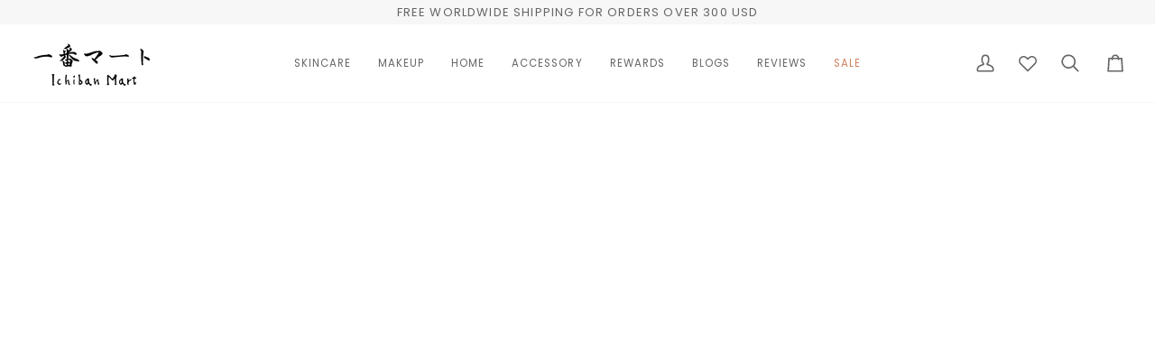

--- FILE ---
content_type: text/html; charset=utf-8
request_url: https://ichibanm.com/collections/powder
body_size: 67694
content:
<!doctype html>




<html class="no-js" lang="en" ><head>
  <meta charset="utf-8">
  <meta http-equiv="X-UA-Compatible" content="IE=edge,chrome=1">
  <meta name="viewport" content="width=device-width,initial-scale=1,viewport-fit=cover">
  <meta name="theme-color" content="#f7f7f7"><link rel="canonical" href="https://ichibanm.com/collections/powder"><!-- ======================= Pipeline Theme V8.1.1 ========================= -->

  <!-- Preloading ================================================================== -->

  <link rel="preconnect" href="https://fonts.shopify.com" crossorigin><link rel="preload" href="//ichibanm.com/cdn/fonts/poppins/poppins_n4.0ba78fa5af9b0e1a374041b3ceaadf0a43b41362.woff2" as="font" type="font/woff2" crossorigin><link rel="preload" href="//ichibanm.com/cdn/fonts/tenor_sans/tenorsans_n4.966071a72c28462a9256039d3e3dc5b0cf314f65.woff2" as="font" type="font/woff2" crossorigin><link rel="preload" href="//ichibanm.com/cdn/fonts/poppins/poppins_n4.0ba78fa5af9b0e1a374041b3ceaadf0a43b41362.woff2" as="font" type="font/woff2" crossorigin><!-- Title and description ================================================ --><link rel="shortcut icon" href="//ichibanm.com/cdn/shop/files/Theme-con_32x32.jpg?v=1631168985" type="image/png">
  <title>
    

    Powder
&ndash; Ichiban Mart

  </title><!-- /snippets/social-meta-tags.liquid --><meta property="og:site_name" content="Ichiban Mart">
<meta property="og:url" content="https://ichibanm.com/collections/powder">
<meta property="og:title" content="Powder">
<meta property="og:type" content="website">
<meta property="og:description" content="Japanese cosmetics, Japanese skincare. Japanese goods including skincare, cosmetics, food, home and seasonal limited editions. Free worldwide shipping for orders over 300USD.
"><meta property="og:image" content="http://ichibanm.com/cdn/shop/files/Theme-con_4fc82200-4e2c-4a8f-978b-1402a5d3d33e.jpg?v=1736408534">
    <meta property="og:image:secure_url" content="https://ichibanm.com/cdn/shop/files/Theme-con_4fc82200-4e2c-4a8f-978b-1402a5d3d33e.jpg?v=1736408534">
    <meta property="og:image:width" content="750">
    <meta property="og:image:height" content="670">
<!-- CSS ================================================================== -->

  <link href="//ichibanm.com/cdn/shop/t/37/assets/font-settings.css?v=47021228911004773031765288063" rel="stylesheet" type="text/css" media="all" />

  <!-- /snippets/css-variables.liquid -->


<style data-shopify>

:root {
/* ================ Layout Variables ================ */






--LAYOUT-WIDTH: 1300px;
--LAYOUT-GUTTER: 30px;
--LAYOUT-GUTTER-OFFSET: -30px;
--NAV-GUTTER: 15px;
--LAYOUT-OUTER: 34px;

/* ================ Product video ================ */

--COLOR-VIDEO-BG: #f2f2f2;


/* ================ Color Variables ================ */

/* === Backgrounds ===*/
--COLOR-BG: #ffffff;
--COLOR-BG-ACCENT: #fcfaf7;

/* === Text colors ===*/
--COLOR-TEXT-DARK: #453939;
--COLOR-TEXT: #656565;
--COLOR-TEXT-LIGHT: #939393;

/* === Bright color ===*/
--COLOR-PRIMARY: #585e71;
--COLOR-PRIMARY-HOVER: #2d354f;
--COLOR-PRIMARY-FADE: rgba(88, 94, 113, 0.05);
--COLOR-PRIMARY-FADE-HOVER: rgba(88, 94, 113, 0.1);--COLOR-PRIMARY-OPPOSITE: #ffffff;

/* === Secondary/link Color ===*/
--COLOR-SECONDARY: #f7f7f7;
--COLOR-SECONDARY-HOVER: #d7cbcb;
--COLOR-SECONDARY-FADE: rgba(247, 247, 247, 0.05);
--COLOR-SECONDARY-FADE-HOVER: rgba(247, 247, 247, 0.1);--COLOR-SECONDARY-OPPOSITE: #050505;

/* === Shades of grey ===*/
--COLOR-A5:  rgba(101, 101, 101, 0.05);
--COLOR-A10: rgba(101, 101, 101, 0.1);
--COLOR-A20: rgba(101, 101, 101, 0.2);
--COLOR-A35: rgba(101, 101, 101, 0.35);
--COLOR-A50: rgba(101, 101, 101, 0.5);
--COLOR-A80: rgba(101, 101, 101, 0.8);
--COLOR-A90: rgba(101, 101, 101, 0.9);
--COLOR-A95: rgba(101, 101, 101, 0.95);


/* ================ Inverted Color Variables ================ */

--INVERSE-BG: #333333;
--INVERSE-BG-ACCENT: #191008;

/* === Text colors ===*/
--INVERSE-TEXT-DARK: #ffffff;
--INVERSE-TEXT: #FFFFFF;
--INVERSE-TEXT-LIGHT: #c2c2c2;

/* === Bright color ===*/
--INVERSE-PRIMARY: #ffe5da;
--INVERSE-PRIMARY-HOVER: #ffaf8e;
--INVERSE-PRIMARY-FADE: rgba(255, 229, 218, 0.05);
--INVERSE-PRIMARY-FADE-HOVER: rgba(255, 229, 218, 0.1);--INVERSE-PRIMARY-OPPOSITE: #000000;


/* === Second Color ===*/
--INVERSE-SECONDARY: #dff3fd;
--INVERSE-SECONDARY-HOVER: #91dbff;
--INVERSE-SECONDARY-FADE: rgba(223, 243, 253, 0.05);
--INVERSE-SECONDARY-FADE-HOVER: rgba(223, 243, 253, 0.1);--INVERSE-SECONDARY-OPPOSITE: #000000;


/* === Shades of grey ===*/
--INVERSE-A5:  rgba(255, 255, 255, 0.05);
--INVERSE-A10: rgba(255, 255, 255, 0.1);
--INVERSE-A20: rgba(255, 255, 255, 0.2);
--INVERSE-A35: rgba(255, 255, 255, 0.3);
--INVERSE-A80: rgba(255, 255, 255, 0.8);
--INVERSE-A90: rgba(255, 255, 255, 0.9);
--INVERSE-A95: rgba(255, 255, 255, 0.95);


/* ================ Bright Color Variables ================ */

--BRIGHT-BG: #FFF9D9;
--BRIGHT-BG-ACCENT: #FFF333;

/* === Text colors ===*/
--BRIGHT-TEXT-DARK: #a1a1a1;
--BRIGHT-TEXT: #616161;
--BRIGHT-TEXT-LIGHT: #908f85;

/* === Bright color ===*/
--BRIGHT-PRIMARY: #EFBD1E;
--BRIGHT-PRIMARY-HOVER: #c19200;
--BRIGHT-PRIMARY-FADE: rgba(239, 189, 30, 0.05);
--BRIGHT-PRIMARY-FADE-HOVER: rgba(239, 189, 30, 0.1);--BRIGHT-PRIMARY-OPPOSITE: #000000;


/* === Second Color ===*/
--BRIGHT-SECONDARY: #E7B000;
--BRIGHT-SECONDARY-HOVER: #9b7600;
--BRIGHT-SECONDARY-FADE: rgba(231, 176, 0, 0.05);
--BRIGHT-SECONDARY-FADE-HOVER: rgba(231, 176, 0, 0.1);--BRIGHT-SECONDARY-OPPOSITE: #000000;


/* === Shades of grey ===*/
--BRIGHT-A5:  rgba(97, 97, 97, 0.05);
--BRIGHT-A10: rgba(97, 97, 97, 0.1);
--BRIGHT-A20: rgba(97, 97, 97, 0.2);
--BRIGHT-A35: rgba(97, 97, 97, 0.3);
--BRIGHT-A80: rgba(97, 97, 97, 0.8);
--BRIGHT-A90: rgba(97, 97, 97, 0.9);
--BRIGHT-A95: rgba(97, 97, 97, 0.95);


/* === Account Bar ===*/
--COLOR-ANNOUNCEMENT-BG: #f7f7f7;
--COLOR-ANNOUNCEMENT-TEXT: #656565;

/* === Nav and dropdown link background ===*/
--COLOR-NAV: #ffffff;
--COLOR-NAV-TEXT: #656565;
--COLOR-NAV-TEXT-DARK: #453939;
--COLOR-NAV-TEXT-LIGHT: #939393;
--COLOR-NAV-BORDER: #f7f7f7;
--COLOR-NAV-A10: rgba(101, 101, 101, 0.1);
--COLOR-NAV-A50: rgba(101, 101, 101, 0.5);
--COLOR-HIGHLIGHT-LINK: #d2815f;

/* === Site Footer ===*/
--COLOR-FOOTER-BG: #f9f6f2;
--COLOR-FOOTER-TEXT: #656565;
--COLOR-FOOTER-A5: rgba(101, 101, 101, 0.05);
--COLOR-FOOTER-A15: rgba(101, 101, 101, 0.15);
--COLOR-FOOTER-A90: rgba(101, 101, 101, 0.9);

/* === Sub-Footer ===*/
--COLOR-SUB-FOOTER-BG: #f0f0f0;
--COLOR-SUB-FOOTER-TEXT: #656565;
--COLOR-SUB-FOOTER-A5: rgba(101, 101, 101, 0.05);
--COLOR-SUB-FOOTER-A15: rgba(101, 101, 101, 0.15);
--COLOR-SUB-FOOTER-A90: rgba(101, 101, 101, 0.9);

/* === Products ===*/
--PRODUCT-GRID-ASPECT-RATIO: 130.0%;

/* === Product badges ===*/
--COLOR-BADGE: #ffffff;
--COLOR-BADGE-TEXT: #656565;
--COLOR-BADGE-TEXT-DARK: #453939;
--COLOR-BADGE-TEXT-HOVER: #8b8b8b;
--COLOR-BADGE-HAIRLINE: #f7f7f7;

/* === Product item slider ===*/--COLOR-PRODUCT-SLIDER: #ffffff;--COLOR-PRODUCT-SLIDER-OPPOSITE: rgba(13, 13, 13, 0.06);/* === disabled form colors ===*/
--COLOR-DISABLED-BG: #f0f0f0;
--COLOR-DISABLED-TEXT: #c9c9c9;

--INVERSE-DISABLED-BG: #474747;
--INVERSE-DISABLED-TEXT: #7a7a7a;


/* === Tailwind RGBA Palette ===*/
--RGB-CANVAS: 255 255 255;
--RGB-CONTENT: 101 101 101;
--RGB-PRIMARY: 88 94 113;
--RGB-SECONDARY: 247 247 247;

--RGB-DARK-CANVAS: 51 51 51;
--RGB-DARK-CONTENT: 255 255 255;
--RGB-DARK-PRIMARY: 255 229 218;
--RGB-DARK-SECONDARY: 223 243 253;

--RGB-BRIGHT-CANVAS: 255 249 217;
--RGB-BRIGHT-CONTENT: 97 97 97;
--RGB-BRIGHT-PRIMARY: 239 189 30;
--RGB-BRIGHT-SECONDARY: 231 176 0;

--RGB-PRIMARY-CONTRAST: 255 255 255;
--RGB-SECONDARY-CONTRAST: 5 5 5;

--RGB-DARK-PRIMARY-CONTRAST: 0 0 0;
--RGB-DARK-SECONDARY-CONTRAST: 0 0 0;

--RGB-BRIGHT-PRIMARY-CONTRAST: 0 0 0;
--RGB-BRIGHT-SECONDARY-CONTRAST: 0 0 0;


/* === Button Radius === */
--BUTTON-RADIUS: 2px;


/* === Icon Stroke Width === */
--ICON-STROKE-WIDTH: 2px;


/* ================ Typography ================ */

--FONT-STACK-BODY: Poppins, sans-serif;
--FONT-STYLE-BODY: normal;
--FONT-WEIGHT-BODY: 400;
--FONT-WEIGHT-BODY-BOLD: 500;
--FONT-ADJUST-BODY: 1.0;

  --FONT-BODY-TRANSFORM: none;
  --FONT-BODY-LETTER-SPACING: normal;


--FONT-STACK-HEADING: "Tenor Sans", sans-serif;
--FONT-STYLE-HEADING: normal;
--FONT-WEIGHT-HEADING: 400;
--FONT-WEIGHT-HEADING-BOLD: 700;
--FONT-ADJUST-HEADING: 1.0;

  --FONT-HEADING-TRANSFORM: none;
  --FONT-HEADING-LETTER-SPACING: normal;


--FONT-STACK-ACCENT: Poppins, sans-serif;
--FONT-STYLE-ACCENT: normal;
--FONT-WEIGHT-ACCENT: 400;
--FONT-WEIGHT-ACCENT-BOLD: 500;
--FONT-ADJUST-ACCENT: 1.0;

  --FONT-ACCENT-TRANSFORM: uppercase;
  --FONT-ACCENT-LETTER-SPACING: 0.09em;

--TYPE-STACK-NAV: Poppins, sans-serif;
--TYPE-STYLE-NAV: normal;
--TYPE-ADJUST-NAV: 1.0;
--TYPE-WEIGHT-NAV: 400;

  --FONT-NAV-TRANSFORM: uppercase;
  --FONT-NAV-LETTER-SPACING: 0.09em;

--TYPE-STACK-BUTTON: Poppins, sans-serif;
--TYPE-STYLE-BUTTON: normal;
--TYPE-ADJUST-BUTTON: 1.0;
--TYPE-WEIGHT-BUTTON: 500;

  --FONT-BUTTON-TRANSFORM: uppercase;
  --FONT-BUTTON-LETTER-SPACING: 0.09em;

--TYPE-STACK-KICKER: Poppins, sans-serif;
--TYPE-STYLE-KICKER: normal;
--TYPE-ADJUST-KICKER: 1.0;
--TYPE-WEIGHT-KICKER: 500;

  --FONT-KICKER-TRANSFORM: uppercase;
  --FONT-KICKER-LETTER-SPACING: 0.09em;



--ICO-SELECT: url('//ichibanm.com/cdn/shop/t/37/assets/ico-select.svg?v=62981337036242437861765288063');


/* ================ Photo correction ================ */
--PHOTO-CORRECTION: 100%;



}


/* ================ Typography ================ */
/* ================ type-scale.com ============ */

/* 1.16 base 13 */
:root {
 --font-1: 10px;
 --font-2: 11.3px;
 --font-3: 12px;
 --font-4: 13px;
 --font-5: 15.5px;
 --font-6: 17px;
 --font-7: 20px;
 --font-8: 23.5px;
 --font-9: 27px;
 --font-10:32px;
 --font-11:37px;
 --font-12:43px;
 --font-13:49px;
 --font-14:57px;
 --font-15:67px;
}

/* 1.175 base 13.5 */
@media only screen and (min-width: 480px) and (max-width: 1099px) {
  :root {
    --font-1: 10px;
    --font-2: 11.5px;
    --font-3: 12.5px;
    --font-4: 13.5px;
    --font-5: 16px;
    --font-6: 18px;
    --font-7: 21px;
    --font-8: 25px;
    --font-9: 29px;
    --font-10:34px;
    --font-11:40px;
    --font-12:47px;
    --font-13:56px;
    --font-14:65px;
   --font-15:77px;
  }
}
/* 1.22 base 14.5 */
@media only screen and (min-width: 1100px) {
  :root {
    --font-1: 10px;
    --font-2: 11.5px;
    --font-3: 13px;
    --font-4: 14.5px;
    --font-5: 17.5px;
    --font-6: 22px;
    --font-7: 26px;
    --font-8: 32px;
    --font-9: 39px;
    --font-10:48px;
    --font-11:58px;
    --font-12:71px;
    --font-13:87px;
    --font-14:106px;
    --font-15:129px;
 }
}


</style>


  <link href="//ichibanm.com/cdn/shop/t/37/assets/theme.css?v=111940106638163354671765288036" rel="stylesheet" type="text/css" media="all" />

  <script>
    document.documentElement.className = document.documentElement.className.replace('no-js', 'js');

    
      document.documentElement.classList.add('aos-initialized');let root = '/';
    if (root[root.length - 1] !== '/') {
      root = `${root}/`;
    }
    var theme = {
      routes: {
        root_url: root,
        cart: '/cart',
        cart_add_url: '/cart/add',
        product_recommendations_url: '/recommendations/products',
        account_addresses_url: '/account/addresses',
        predictive_search_url: '/search/suggest'
      },
      state: {
        cartOpen: null,
      },
      sizes: {
        small: 480,
        medium: 768,
        large: 1100,
        widescreen: 1400
      },
      assets: {
        photoswipe: '//ichibanm.com/cdn/shop/t/37/assets/photoswipe.js?v=169308975333299535361765288036',
        smoothscroll: '//ichibanm.com/cdn/shop/t/37/assets/smoothscroll.js?v=37906625415260927261765288036',
        swatches: '//ichibanm.com/cdn/shop/t/37/assets/swatches.json?v=17256643191622149961765288036',
        noImage: '//ichibanm.com/cdn/shopifycloud/storefront/assets/no-image-2048-a2addb12.gif',
        
        
        base: '//ichibanm.com/cdn/shop/t/37/assets/'
        
      },
      strings: {
        swatchesKey: "Color, Colour",
        addToCart: "Add to Cart",
        estimateShipping: "Estimate shipping",
        noShippingAvailable: "We do not ship to this destination.",
        free: "Free",
        from: "From",
        preOrder: "Pre-order",
        soldOut: "Sold Out",
        sale: "Sale",
        subscription: "Subscription",
        unavailable: "Unavailable",
        unitPrice: "Unit price",
        unitPriceSeparator: "per",
        stockout: "All available stock is in cart",
        products: "Products",
        pages: "Pages",
        collections: "Collections",
        resultsFor: "Results for",
        noResultsFor: "No results for",
        articles: "Articles",
        successMessage: "Link copied to clipboard",
      },
      settings: {
        badge_sale_type: "dollar",
        animate_hover: true,
        animate_scroll: true,
        show_locale_desktop: null,
        show_locale_mobile: null,
        show_currency_desktop: null,
        show_currency_mobile: null,
        currency_select_type: "currency",
        currency_code_enable: true,
        cycle_images_hover_delay: 1.2
      },
      info: {
        name: 'pipeline'
      },
      version: '8.1.1',
      moneyFormat: "${{amount}}",
      shopCurrency: "USD",
      currencyCode: "USD"
    }
    let windowInnerHeight = window.innerHeight;
    document.documentElement.style.setProperty('--full-screen', `${windowInnerHeight}px`);
    document.documentElement.style.setProperty('--three-quarters', `${windowInnerHeight * 0.75}px`);
    document.documentElement.style.setProperty('--two-thirds', `${windowInnerHeight * 0.66}px`);
    document.documentElement.style.setProperty('--one-half', `${windowInnerHeight * 0.5}px`);
    document.documentElement.style.setProperty('--one-third', `${windowInnerHeight * 0.33}px`);
    document.documentElement.style.setProperty('--one-fifth', `${windowInnerHeight * 0.2}px`);

    window.isRTL = document.documentElement.getAttribute('dir') === 'rtl';
  </script><!-- Theme Javascript ============================================================== -->
  <script src="//ichibanm.com/cdn/shop/t/37/assets/vendor.js?v=69555399850987115801765288036" defer="defer"></script>
  <script src="//ichibanm.com/cdn/shop/t/37/assets/theme.js?v=42391841312106742781765288036" defer="defer"></script>

  
  <script>
    function addLoadingClassToLoadingImages(container) {
      container.querySelectorAll('[data-needs-loading-animation] img').forEach((el) => {
        if (!el.complete) {
          el.parentNode.classList.add('loading-shimmer');
        }
      });
    }

    // Remove loading class from all already loaded images
    function removeLoadingClassFromLoadedImages(container) {
      container.querySelectorAll('img').forEach((el) => {
        if (el.complete) {
          delete el.parentNode.dataset.needsLoadingAnimation;
          el.parentNode.classList.remove('loading-shimmer');
        }
      });
    }

    // Remove loading class from image on `load` event
    function handleImageLoaded(el) {
      if (el.tagName == 'IMG' && el.parentNode.classList.contains('loading-shimmer')) {
        delete el.parentNode.dataset.needsLoadingAnimation;
        el.parentNode.classList.remove('loading-shimmer');
      }
    }

    // Watch for any load events that bubble up from child elements
    document.addEventListener(
      'load',
      (e) => {
        const el = e.target;

        // Capture load events from img tags and then remove their `loading-shimmer` class
        handleImageLoaded(el);
      },
      true
    );

    // Tasks to run when the DOM elements are available
    window.addEventListener('DOMContentLoaded', () => {
      addLoadingClassToLoadingImages(document);
    });
  </script>

  <script>
    (function () {
      function onPageShowEvents() {
        if ('requestIdleCallback' in window) {
          requestIdleCallback(initCartEvent, { timeout: 500 })
        } else {
          initCartEvent()
        }
        function initCartEvent(){
          window.fetch(window.theme.routes.cart + '.js')
          .then((response) => {
            if(!response.ok){
              throw {status: response.statusText};
            }
            return response.json();
          })
          .then((response) => {
            document.dispatchEvent(new CustomEvent('theme:cart:change', {
              detail: {
                cart: response,
              },
              bubbles: true,
            }));
            return response;
          })
          .catch((e) => {
            console.error(e);
          });
        }
      };
      window.onpageshow = onPageShowEvents;
    })();
  </script>

  <script type="text/javascript">
    if (window.MSInputMethodContext && document.documentMode) {
      var scripts = document.getElementsByTagName('script')[0];
      var polyfill = document.createElement("script");
      polyfill.defer = true;
      polyfill.src = "//ichibanm.com/cdn/shop/t/37/assets/ie11.js?v=144489047535103983231765288036";

      scripts.parentNode.insertBefore(polyfill, scripts);
    }
  </script>

  <!-- Shopify app scripts =========================================================== -->
  <script>window.performance && window.performance.mark && window.performance.mark('shopify.content_for_header.start');</script><meta name="google-site-verification" content="sKS8kgNXdxidGjOTHvRv7UsaMTHDisa1HFFEk0zEYlk">
<meta id="shopify-digital-wallet" name="shopify-digital-wallet" content="/34634039341/digital_wallets/dialog">
<meta name="shopify-checkout-api-token" content="d0acaafebf74cd9e7b5c5b833f26980b">
<link rel="alternate" type="application/atom+xml" title="Feed" href="/collections/powder.atom" />
<link rel="next" href="/collections/powder?page=2">
<link rel="alternate" hreflang="x-default" href="https://ichibanm.com/collections/powder">
<link rel="alternate" hreflang="en" href="https://ichibanm.com/collections/powder">
<link rel="alternate" hreflang="en-FR" href="https://ichibanm.com/en-fr/collections/powder">
<link rel="alternate" hreflang="en-AE" href="https://ichibanm.com/en-ae/collections/powder">
<link rel="alternate" type="application/json+oembed" href="https://ichibanm.com/collections/powder.oembed">
<script async="async" src="/checkouts/internal/preloads.js?locale=en-US"></script>
<link rel="preconnect" href="https://shop.app" crossorigin="anonymous">
<script async="async" src="https://shop.app/checkouts/internal/preloads.js?locale=en-US&shop_id=34634039341" crossorigin="anonymous"></script>
<script id="apple-pay-shop-capabilities" type="application/json">{"shopId":34634039341,"countryCode":"US","currencyCode":"USD","merchantCapabilities":["supports3DS"],"merchantId":"gid:\/\/shopify\/Shop\/34634039341","merchantName":"Ichiban Mart","requiredBillingContactFields":["postalAddress","email","phone"],"requiredShippingContactFields":["postalAddress","email","phone"],"shippingType":"shipping","supportedNetworks":["visa","masterCard","amex","discover","elo","jcb"],"total":{"type":"pending","label":"Ichiban Mart","amount":"1.00"},"shopifyPaymentsEnabled":true,"supportsSubscriptions":true}</script>
<script id="shopify-features" type="application/json">{"accessToken":"d0acaafebf74cd9e7b5c5b833f26980b","betas":["rich-media-storefront-analytics"],"domain":"ichibanm.com","predictiveSearch":true,"shopId":34634039341,"locale":"en"}</script>
<script>var Shopify = Shopify || {};
Shopify.shop = "ichibanmart.myshopify.com";
Shopify.locale = "en";
Shopify.currency = {"active":"USD","rate":"1.0"};
Shopify.country = "US";
Shopify.theme = {"name":"Pipeline-8.1.1","id":156548104450,"schema_name":"Pipeline","schema_version":"8.1.1","theme_store_id":739,"role":"main"};
Shopify.theme.handle = "null";
Shopify.theme.style = {"id":null,"handle":null};
Shopify.cdnHost = "ichibanm.com/cdn";
Shopify.routes = Shopify.routes || {};
Shopify.routes.root = "/";</script>
<script type="module">!function(o){(o.Shopify=o.Shopify||{}).modules=!0}(window);</script>
<script>!function(o){function n(){var o=[];function n(){o.push(Array.prototype.slice.apply(arguments))}return n.q=o,n}var t=o.Shopify=o.Shopify||{};t.loadFeatures=n(),t.autoloadFeatures=n()}(window);</script>
<script>
  window.ShopifyPay = window.ShopifyPay || {};
  window.ShopifyPay.apiHost = "shop.app\/pay";
  window.ShopifyPay.redirectState = null;
</script>
<script id="shop-js-analytics" type="application/json">{"pageType":"collection"}</script>
<script defer="defer" async type="module" src="//ichibanm.com/cdn/shopifycloud/shop-js/modules/v2/client.init-shop-cart-sync_BdyHc3Nr.en.esm.js"></script>
<script defer="defer" async type="module" src="//ichibanm.com/cdn/shopifycloud/shop-js/modules/v2/chunk.common_Daul8nwZ.esm.js"></script>
<script type="module">
  await import("//ichibanm.com/cdn/shopifycloud/shop-js/modules/v2/client.init-shop-cart-sync_BdyHc3Nr.en.esm.js");
await import("//ichibanm.com/cdn/shopifycloud/shop-js/modules/v2/chunk.common_Daul8nwZ.esm.js");

  window.Shopify.SignInWithShop?.initShopCartSync?.({"fedCMEnabled":true,"windoidEnabled":true});

</script>
<script>
  window.Shopify = window.Shopify || {};
  if (!window.Shopify.featureAssets) window.Shopify.featureAssets = {};
  window.Shopify.featureAssets['shop-js'] = {"shop-cart-sync":["modules/v2/client.shop-cart-sync_QYOiDySF.en.esm.js","modules/v2/chunk.common_Daul8nwZ.esm.js"],"init-fed-cm":["modules/v2/client.init-fed-cm_DchLp9rc.en.esm.js","modules/v2/chunk.common_Daul8nwZ.esm.js"],"shop-button":["modules/v2/client.shop-button_OV7bAJc5.en.esm.js","modules/v2/chunk.common_Daul8nwZ.esm.js"],"init-windoid":["modules/v2/client.init-windoid_DwxFKQ8e.en.esm.js","modules/v2/chunk.common_Daul8nwZ.esm.js"],"shop-cash-offers":["modules/v2/client.shop-cash-offers_DWtL6Bq3.en.esm.js","modules/v2/chunk.common_Daul8nwZ.esm.js","modules/v2/chunk.modal_CQq8HTM6.esm.js"],"shop-toast-manager":["modules/v2/client.shop-toast-manager_CX9r1SjA.en.esm.js","modules/v2/chunk.common_Daul8nwZ.esm.js"],"init-shop-email-lookup-coordinator":["modules/v2/client.init-shop-email-lookup-coordinator_UhKnw74l.en.esm.js","modules/v2/chunk.common_Daul8nwZ.esm.js"],"pay-button":["modules/v2/client.pay-button_DzxNnLDY.en.esm.js","modules/v2/chunk.common_Daul8nwZ.esm.js"],"avatar":["modules/v2/client.avatar_BTnouDA3.en.esm.js"],"init-shop-cart-sync":["modules/v2/client.init-shop-cart-sync_BdyHc3Nr.en.esm.js","modules/v2/chunk.common_Daul8nwZ.esm.js"],"shop-login-button":["modules/v2/client.shop-login-button_D8B466_1.en.esm.js","modules/v2/chunk.common_Daul8nwZ.esm.js","modules/v2/chunk.modal_CQq8HTM6.esm.js"],"init-customer-accounts-sign-up":["modules/v2/client.init-customer-accounts-sign-up_C8fpPm4i.en.esm.js","modules/v2/client.shop-login-button_D8B466_1.en.esm.js","modules/v2/chunk.common_Daul8nwZ.esm.js","modules/v2/chunk.modal_CQq8HTM6.esm.js"],"init-shop-for-new-customer-accounts":["modules/v2/client.init-shop-for-new-customer-accounts_CVTO0Ztu.en.esm.js","modules/v2/client.shop-login-button_D8B466_1.en.esm.js","modules/v2/chunk.common_Daul8nwZ.esm.js","modules/v2/chunk.modal_CQq8HTM6.esm.js"],"init-customer-accounts":["modules/v2/client.init-customer-accounts_dRgKMfrE.en.esm.js","modules/v2/client.shop-login-button_D8B466_1.en.esm.js","modules/v2/chunk.common_Daul8nwZ.esm.js","modules/v2/chunk.modal_CQq8HTM6.esm.js"],"shop-follow-button":["modules/v2/client.shop-follow-button_CkZpjEct.en.esm.js","modules/v2/chunk.common_Daul8nwZ.esm.js","modules/v2/chunk.modal_CQq8HTM6.esm.js"],"lead-capture":["modules/v2/client.lead-capture_BntHBhfp.en.esm.js","modules/v2/chunk.common_Daul8nwZ.esm.js","modules/v2/chunk.modal_CQq8HTM6.esm.js"],"checkout-modal":["modules/v2/client.checkout-modal_CfxcYbTm.en.esm.js","modules/v2/chunk.common_Daul8nwZ.esm.js","modules/v2/chunk.modal_CQq8HTM6.esm.js"],"shop-login":["modules/v2/client.shop-login_Da4GZ2H6.en.esm.js","modules/v2/chunk.common_Daul8nwZ.esm.js","modules/v2/chunk.modal_CQq8HTM6.esm.js"],"payment-terms":["modules/v2/client.payment-terms_MV4M3zvL.en.esm.js","modules/v2/chunk.common_Daul8nwZ.esm.js","modules/v2/chunk.modal_CQq8HTM6.esm.js"]};
</script>
<script id="__st">var __st={"a":34634039341,"offset":39600,"reqid":"3aba6721-4718-476d-aefa-8fc04ff82270-1768956604","pageurl":"ichibanm.com\/collections\/powder","u":"85d0d0f61a62","p":"collection","rtyp":"collection","rid":182231728173};</script>
<script>window.ShopifyPaypalV4VisibilityTracking = true;</script>
<script id="captcha-bootstrap">!function(){'use strict';const t='contact',e='account',n='new_comment',o=[[t,t],['blogs',n],['comments',n],[t,'customer']],c=[[e,'customer_login'],[e,'guest_login'],[e,'recover_customer_password'],[e,'create_customer']],r=t=>t.map((([t,e])=>`form[action*='/${t}']:not([data-nocaptcha='true']) input[name='form_type'][value='${e}']`)).join(','),a=t=>()=>t?[...document.querySelectorAll(t)].map((t=>t.form)):[];function s(){const t=[...o],e=r(t);return a(e)}const i='password',u='form_key',d=['recaptcha-v3-token','g-recaptcha-response','h-captcha-response',i],f=()=>{try{return window.sessionStorage}catch{return}},m='__shopify_v',_=t=>t.elements[u];function p(t,e,n=!1){try{const o=window.sessionStorage,c=JSON.parse(o.getItem(e)),{data:r}=function(t){const{data:e,action:n}=t;return t[m]||n?{data:e,action:n}:{data:t,action:n}}(c);for(const[e,n]of Object.entries(r))t.elements[e]&&(t.elements[e].value=n);n&&o.removeItem(e)}catch(o){console.error('form repopulation failed',{error:o})}}const l='form_type',E='cptcha';function T(t){t.dataset[E]=!0}const w=window,h=w.document,L='Shopify',v='ce_forms',y='captcha';let A=!1;((t,e)=>{const n=(g='f06e6c50-85a8-45c8-87d0-21a2b65856fe',I='https://cdn.shopify.com/shopifycloud/storefront-forms-hcaptcha/ce_storefront_forms_captcha_hcaptcha.v1.5.2.iife.js',D={infoText:'Protected by hCaptcha',privacyText:'Privacy',termsText:'Terms'},(t,e,n)=>{const o=w[L][v],c=o.bindForm;if(c)return c(t,g,e,D).then(n);var r;o.q.push([[t,g,e,D],n]),r=I,A||(h.body.append(Object.assign(h.createElement('script'),{id:'captcha-provider',async:!0,src:r})),A=!0)});var g,I,D;w[L]=w[L]||{},w[L][v]=w[L][v]||{},w[L][v].q=[],w[L][y]=w[L][y]||{},w[L][y].protect=function(t,e){n(t,void 0,e),T(t)},Object.freeze(w[L][y]),function(t,e,n,w,h,L){const[v,y,A,g]=function(t,e,n){const i=e?o:[],u=t?c:[],d=[...i,...u],f=r(d),m=r(i),_=r(d.filter((([t,e])=>n.includes(e))));return[a(f),a(m),a(_),s()]}(w,h,L),I=t=>{const e=t.target;return e instanceof HTMLFormElement?e:e&&e.form},D=t=>v().includes(t);t.addEventListener('submit',(t=>{const e=I(t);if(!e)return;const n=D(e)&&!e.dataset.hcaptchaBound&&!e.dataset.recaptchaBound,o=_(e),c=g().includes(e)&&(!o||!o.value);(n||c)&&t.preventDefault(),c&&!n&&(function(t){try{if(!f())return;!function(t){const e=f();if(!e)return;const n=_(t);if(!n)return;const o=n.value;o&&e.removeItem(o)}(t);const e=Array.from(Array(32),(()=>Math.random().toString(36)[2])).join('');!function(t,e){_(t)||t.append(Object.assign(document.createElement('input'),{type:'hidden',name:u})),t.elements[u].value=e}(t,e),function(t,e){const n=f();if(!n)return;const o=[...t.querySelectorAll(`input[type='${i}']`)].map((({name:t})=>t)),c=[...d,...o],r={};for(const[a,s]of new FormData(t).entries())c.includes(a)||(r[a]=s);n.setItem(e,JSON.stringify({[m]:1,action:t.action,data:r}))}(t,e)}catch(e){console.error('failed to persist form',e)}}(e),e.submit())}));const S=(t,e)=>{t&&!t.dataset[E]&&(n(t,e.some((e=>e===t))),T(t))};for(const o of['focusin','change'])t.addEventListener(o,(t=>{const e=I(t);D(e)&&S(e,y())}));const B=e.get('form_key'),M=e.get(l),P=B&&M;t.addEventListener('DOMContentLoaded',(()=>{const t=y();if(P)for(const e of t)e.elements[l].value===M&&p(e,B);[...new Set([...A(),...v().filter((t=>'true'===t.dataset.shopifyCaptcha))])].forEach((e=>S(e,t)))}))}(h,new URLSearchParams(w.location.search),n,t,e,['guest_login'])})(!0,!0)}();</script>
<script integrity="sha256-4kQ18oKyAcykRKYeNunJcIwy7WH5gtpwJnB7kiuLZ1E=" data-source-attribution="shopify.loadfeatures" defer="defer" src="//ichibanm.com/cdn/shopifycloud/storefront/assets/storefront/load_feature-a0a9edcb.js" crossorigin="anonymous"></script>
<script crossorigin="anonymous" defer="defer" src="//ichibanm.com/cdn/shopifycloud/storefront/assets/shopify_pay/storefront-65b4c6d7.js?v=20250812"></script>
<script data-source-attribution="shopify.dynamic_checkout.dynamic.init">var Shopify=Shopify||{};Shopify.PaymentButton=Shopify.PaymentButton||{isStorefrontPortableWallets:!0,init:function(){window.Shopify.PaymentButton.init=function(){};var t=document.createElement("script");t.src="https://ichibanm.com/cdn/shopifycloud/portable-wallets/latest/portable-wallets.en.js",t.type="module",document.head.appendChild(t)}};
</script>
<script data-source-attribution="shopify.dynamic_checkout.buyer_consent">
  function portableWalletsHideBuyerConsent(e){var t=document.getElementById("shopify-buyer-consent"),n=document.getElementById("shopify-subscription-policy-button");t&&n&&(t.classList.add("hidden"),t.setAttribute("aria-hidden","true"),n.removeEventListener("click",e))}function portableWalletsShowBuyerConsent(e){var t=document.getElementById("shopify-buyer-consent"),n=document.getElementById("shopify-subscription-policy-button");t&&n&&(t.classList.remove("hidden"),t.removeAttribute("aria-hidden"),n.addEventListener("click",e))}window.Shopify?.PaymentButton&&(window.Shopify.PaymentButton.hideBuyerConsent=portableWalletsHideBuyerConsent,window.Shopify.PaymentButton.showBuyerConsent=portableWalletsShowBuyerConsent);
</script>
<script data-source-attribution="shopify.dynamic_checkout.cart.bootstrap">document.addEventListener("DOMContentLoaded",(function(){function t(){return document.querySelector("shopify-accelerated-checkout-cart, shopify-accelerated-checkout")}if(t())Shopify.PaymentButton.init();else{new MutationObserver((function(e,n){t()&&(Shopify.PaymentButton.init(),n.disconnect())})).observe(document.body,{childList:!0,subtree:!0})}}));
</script>
<script id='scb4127' type='text/javascript' async='' src='https://ichibanm.com/cdn/shopifycloud/privacy-banner/storefront-banner.js'></script><link id="shopify-accelerated-checkout-styles" rel="stylesheet" media="screen" href="https://ichibanm.com/cdn/shopifycloud/portable-wallets/latest/accelerated-checkout-backwards-compat.css" crossorigin="anonymous">
<style id="shopify-accelerated-checkout-cart">
        #shopify-buyer-consent {
  margin-top: 1em;
  display: inline-block;
  width: 100%;
}

#shopify-buyer-consent.hidden {
  display: none;
}

#shopify-subscription-policy-button {
  background: none;
  border: none;
  padding: 0;
  text-decoration: underline;
  font-size: inherit;
  cursor: pointer;
}

#shopify-subscription-policy-button::before {
  box-shadow: none;
}

      </style>

<script>window.performance && window.performance.mark && window.performance.mark('shopify.content_for_header.end');</script>
<!-- BEGIN app block: shopify://apps/blockify-fraud-filter/blocks/app_embed/2e3e0ba5-0e70-447a-9ec5-3bf76b5ef12e --> 
 
 
    <script>
        window.blockifyShopIdentifier = "ichibanmart.myshopify.com";
        window.ipBlockerMetafields = "{\"showOverlayByPass\":false,\"disableSpyExtensions\":false,\"blockUnknownBots\":false,\"activeApp\":true,\"blockByMetafield\":true,\"visitorAnalytic\":false,\"showWatermark\":true,\"token\":\"eyJhbGciOiJIUzI1NiIsInR5cCI6IkpXVCJ9.eyJzaG9wIjoiaWNoaWJhbm1hcnQubXlzaG9waWZ5LmNvbSIsImlhdCI6MTc2MzkwNDIyNn0.7RMrrfaedYUfXWdbI-XygJbejI08aOopR9foxQYg4SE\"}";
        window.blockifyRules = "{\"whitelist\":[],\"blacklist\":[{\"id\":1657690,\"type\":\"1\",\"country\":\"CN\",\"criteria\":\"3\",\"priority\":\"1\"}]}";
        window.ipblockerBlockTemplate = "{\"customCss\":\"#blockify---container{--bg-blockify: #fff;position:relative}#blockify---container::after{content:'';position:absolute;inset:0;background-repeat:no-repeat !important;background-size:cover !important;background:var(--bg-blockify);z-index:0}#blockify---container #blockify---container__inner{display:flex;flex-direction:column;align-items:center;position:relative;z-index:1}#blockify---container #blockify---container__inner #blockify-block-content{display:flex;flex-direction:column;align-items:center;text-align:center}#blockify---container #blockify---container__inner #blockify-block-content #blockify-block-superTitle{display:none !important}#blockify---container #blockify---container__inner #blockify-block-content #blockify-block-title{font-size:313%;font-weight:bold;margin-top:1em}@media only screen and (min-width: 768px) and (max-width: 1199px){#blockify---container #blockify---container__inner #blockify-block-content #blockify-block-title{font-size:188%}}@media only screen and (max-width: 767px){#blockify---container #blockify---container__inner #blockify-block-content #blockify-block-title{font-size:107%}}#blockify---container #blockify---container__inner #blockify-block-content #blockify-block-description{font-size:125%;margin:1.5em;line-height:1.5}@media only screen and (min-width: 768px) and (max-width: 1199px){#blockify---container #blockify---container__inner #blockify-block-content #blockify-block-description{font-size:88%}}@media only screen and (max-width: 767px){#blockify---container #blockify---container__inner #blockify-block-content #blockify-block-description{font-size:107%}}#blockify---container #blockify---container__inner #blockify-block-content #blockify-block-description #blockify-block-text-blink{display:none !important}#blockify---container #blockify---container__inner #blockify-logo-block-image{position:relative;width:400px;height:auto;max-height:300px}@media only screen and (max-width: 767px){#blockify---container #blockify---container__inner #blockify-logo-block-image{width:200px}}#blockify---container #blockify---container__inner #blockify-logo-block-image::before{content:'';display:block;padding-bottom:56.2%}#blockify---container #blockify---container__inner #blockify-logo-block-image img{position:absolute;top:0;left:0;width:100%;height:100%;object-fit:contain}\\n\",\"logoImage\":{\"active\":true,\"value\":\"https:\/\/storage.synctrack.io\/megamind-fraud\/assets\/default-thumbnail.png\",\"altText\":\"Red octagonal stop sign with a black hand symbol in the center, indicating a warning or prohibition\"},\"superTitle\":{\"active\":false,\"text\":\"403\",\"color\":\"#899df1\"},\"title\":{\"active\":true,\"text\":\"Access Denied\",\"color\":\"#000\"},\"description\":{\"active\":true,\"text\":\"The site owner may have set restrictions that prevent you from accessing the site. Please contact the site owner for access.\",\"color\":\"#000\"},\"background\":{\"active\":true,\"value\":\"#fff\",\"type\":\"1\",\"colorFrom\":null,\"colorTo\":null}}";

        
            window.blockifyCollectionId = 182231728173;
        
    </script>
<link href="https://cdn.shopify.com/extensions/019bc61e-5a2c-71e1-9b16-ae80802f2aca/blockify-shopify-287/assets/blockify-embed.min.js" as="script" type="text/javascript" rel="preload"><link href="https://cdn.shopify.com/extensions/019bc61e-5a2c-71e1-9b16-ae80802f2aca/blockify-shopify-287/assets/prevent-bypass-script.min.js" as="script" type="text/javascript" rel="preload">
<script type="text/javascript">
    window.blockifyBaseUrl = 'https://fraud.blockifyapp.com/s/api';
    window.blockifyPublicUrl = 'https://fraud.blockifyapp.com/s/api/public';
    window.bucketUrl = 'https://storage.synctrack.io/megamind-fraud';
    window.storefrontApiUrl  = 'https://fraud.blockifyapp.com/p/api';
</script>
<script type="text/javascript">
  window.blockifyChecking = true;
</script>
<script id="blockifyScriptByPass" type="text/javascript" src=https://cdn.shopify.com/extensions/019bc61e-5a2c-71e1-9b16-ae80802f2aca/blockify-shopify-287/assets/prevent-bypass-script.min.js async></script>
<script id="blockifyScriptTag" type="text/javascript" src=https://cdn.shopify.com/extensions/019bc61e-5a2c-71e1-9b16-ae80802f2aca/blockify-shopify-287/assets/blockify-embed.min.js async></script>


<!-- END app block --><!-- BEGIN app block: shopify://apps/uppromote-affiliate/blocks/core-script/64c32457-930d-4cb9-9641-e24c0d9cf1f4 --><!-- BEGIN app snippet: core-metafields-setting --><!--suppress ES6ConvertVarToLetConst -->
<script type="application/json" id="core-uppromote-settings">{"app_env":{"env":"production"},"message_bar_setting":{"referral_enable":0,"referral_content":"You're shopping with {affiliate_name}!","referral_font":"Poppins","referral_font_size":14,"referral_text_color":"#ffffff","referral_background_color":"#338FB1","not_referral_enable":0,"not_referral_content":"Enjoy your time.","not_referral_font":"Poppins","not_referral_font_size":14,"not_referral_text_color":"#ffffff","not_referral_background_color":"#338FB1"}}</script>
<script type="application/json" id="core-uppromote-cart">{"note":null,"attributes":{},"original_total_price":0,"total_price":0,"total_discount":0,"total_weight":0.0,"item_count":0,"items":[],"requires_shipping":false,"currency":"USD","items_subtotal_price":0,"cart_level_discount_applications":[],"checkout_charge_amount":0}</script>
<script id="core-uppromote-quick-store-tracking-vars">
    function getDocumentContext(){const{href:a,hash:b,host:c,hostname:d,origin:e,pathname:f,port:g,protocol:h,search:i}=window.location,j=document.referrer,k=document.characterSet,l=document.title;return{location:{href:a,hash:b,host:c,hostname:d,origin:e,pathname:f,port:g,protocol:h,search:i},referrer:j||document.location.href,characterSet:k,title:l}}function getNavigatorContext(){const{language:a,cookieEnabled:b,languages:c,userAgent:d}=navigator;return{language:a,cookieEnabled:b,languages:c,userAgent:d}}function getWindowContext(){const{innerHeight:a,innerWidth:b,outerHeight:c,outerWidth:d,origin:e,screen:{height:j,width:k},screenX:f,screenY:g,scrollX:h,scrollY:i}=window;return{innerHeight:a,innerWidth:b,outerHeight:c,outerWidth:d,origin:e,screen:{screenHeight:j,screenWidth:k},screenX:f,screenY:g,scrollX:h,scrollY:i,location:getDocumentContext().location}}function getContext(){return{document:getDocumentContext(),navigator:getNavigatorContext(),window:getWindowContext()}}
    if (window.location.href.includes('?sca_ref=')) {
        localStorage.setItem('__up_lastViewedPageContext', JSON.stringify({
            context: getContext(),
            timestamp: new Date().toISOString(),
        }))
    }
</script>

<script id="core-uppromote-setting-booster">
    var UpPromoteCoreSettings = JSON.parse(document.getElementById('core-uppromote-settings').textContent)
    UpPromoteCoreSettings.currentCart = JSON.parse(document.getElementById('core-uppromote-cart')?.textContent || '{}')
    const idToClean = ['core-uppromote-settings', 'core-uppromote-cart', 'core-uppromote-setting-booster', 'core-uppromote-quick-store-tracking-vars']
    idToClean.forEach(id => {
        document.getElementById(id)?.remove()
    })
</script>
<!-- END app snippet -->


<!-- END app block --><script src="https://cdn.shopify.com/extensions/019bc4a6-eb4b-7d07-80ed-0d44dde74f8b/app-105/assets/core.min.js" type="text/javascript" defer="defer"></script>
<link href="https://monorail-edge.shopifysvc.com" rel="dns-prefetch">
<script>(function(){if ("sendBeacon" in navigator && "performance" in window) {try {var session_token_from_headers = performance.getEntriesByType('navigation')[0].serverTiming.find(x => x.name == '_s').description;} catch {var session_token_from_headers = undefined;}var session_cookie_matches = document.cookie.match(/_shopify_s=([^;]*)/);var session_token_from_cookie = session_cookie_matches && session_cookie_matches.length === 2 ? session_cookie_matches[1] : "";var session_token = session_token_from_headers || session_token_from_cookie || "";function handle_abandonment_event(e) {var entries = performance.getEntries().filter(function(entry) {return /monorail-edge.shopifysvc.com/.test(entry.name);});if (!window.abandonment_tracked && entries.length === 0) {window.abandonment_tracked = true;var currentMs = Date.now();var navigation_start = performance.timing.navigationStart;var payload = {shop_id: 34634039341,url: window.location.href,navigation_start,duration: currentMs - navigation_start,session_token,page_type: "collection"};window.navigator.sendBeacon("https://monorail-edge.shopifysvc.com/v1/produce", JSON.stringify({schema_id: "online_store_buyer_site_abandonment/1.1",payload: payload,metadata: {event_created_at_ms: currentMs,event_sent_at_ms: currentMs}}));}}window.addEventListener('pagehide', handle_abandonment_event);}}());</script>
<script id="web-pixels-manager-setup">(function e(e,d,r,n,o){if(void 0===o&&(o={}),!Boolean(null===(a=null===(i=window.Shopify)||void 0===i?void 0:i.analytics)||void 0===a?void 0:a.replayQueue)){var i,a;window.Shopify=window.Shopify||{};var t=window.Shopify;t.analytics=t.analytics||{};var s=t.analytics;s.replayQueue=[],s.publish=function(e,d,r){return s.replayQueue.push([e,d,r]),!0};try{self.performance.mark("wpm:start")}catch(e){}var l=function(){var e={modern:/Edge?\/(1{2}[4-9]|1[2-9]\d|[2-9]\d{2}|\d{4,})\.\d+(\.\d+|)|Firefox\/(1{2}[4-9]|1[2-9]\d|[2-9]\d{2}|\d{4,})\.\d+(\.\d+|)|Chrom(ium|e)\/(9{2}|\d{3,})\.\d+(\.\d+|)|(Maci|X1{2}).+ Version\/(15\.\d+|(1[6-9]|[2-9]\d|\d{3,})\.\d+)([,.]\d+|)( \(\w+\)|)( Mobile\/\w+|) Safari\/|Chrome.+OPR\/(9{2}|\d{3,})\.\d+\.\d+|(CPU[ +]OS|iPhone[ +]OS|CPU[ +]iPhone|CPU IPhone OS|CPU iPad OS)[ +]+(15[._]\d+|(1[6-9]|[2-9]\d|\d{3,})[._]\d+)([._]\d+|)|Android:?[ /-](13[3-9]|1[4-9]\d|[2-9]\d{2}|\d{4,})(\.\d+|)(\.\d+|)|Android.+Firefox\/(13[5-9]|1[4-9]\d|[2-9]\d{2}|\d{4,})\.\d+(\.\d+|)|Android.+Chrom(ium|e)\/(13[3-9]|1[4-9]\d|[2-9]\d{2}|\d{4,})\.\d+(\.\d+|)|SamsungBrowser\/([2-9]\d|\d{3,})\.\d+/,legacy:/Edge?\/(1[6-9]|[2-9]\d|\d{3,})\.\d+(\.\d+|)|Firefox\/(5[4-9]|[6-9]\d|\d{3,})\.\d+(\.\d+|)|Chrom(ium|e)\/(5[1-9]|[6-9]\d|\d{3,})\.\d+(\.\d+|)([\d.]+$|.*Safari\/(?![\d.]+ Edge\/[\d.]+$))|(Maci|X1{2}).+ Version\/(10\.\d+|(1[1-9]|[2-9]\d|\d{3,})\.\d+)([,.]\d+|)( \(\w+\)|)( Mobile\/\w+|) Safari\/|Chrome.+OPR\/(3[89]|[4-9]\d|\d{3,})\.\d+\.\d+|(CPU[ +]OS|iPhone[ +]OS|CPU[ +]iPhone|CPU IPhone OS|CPU iPad OS)[ +]+(10[._]\d+|(1[1-9]|[2-9]\d|\d{3,})[._]\d+)([._]\d+|)|Android:?[ /-](13[3-9]|1[4-9]\d|[2-9]\d{2}|\d{4,})(\.\d+|)(\.\d+|)|Mobile Safari.+OPR\/([89]\d|\d{3,})\.\d+\.\d+|Android.+Firefox\/(13[5-9]|1[4-9]\d|[2-9]\d{2}|\d{4,})\.\d+(\.\d+|)|Android.+Chrom(ium|e)\/(13[3-9]|1[4-9]\d|[2-9]\d{2}|\d{4,})\.\d+(\.\d+|)|Android.+(UC? ?Browser|UCWEB|U3)[ /]?(15\.([5-9]|\d{2,})|(1[6-9]|[2-9]\d|\d{3,})\.\d+)\.\d+|SamsungBrowser\/(5\.\d+|([6-9]|\d{2,})\.\d+)|Android.+MQ{2}Browser\/(14(\.(9|\d{2,})|)|(1[5-9]|[2-9]\d|\d{3,})(\.\d+|))(\.\d+|)|K[Aa][Ii]OS\/(3\.\d+|([4-9]|\d{2,})\.\d+)(\.\d+|)/},d=e.modern,r=e.legacy,n=navigator.userAgent;return n.match(d)?"modern":n.match(r)?"legacy":"unknown"}(),u="modern"===l?"modern":"legacy",c=(null!=n?n:{modern:"",legacy:""})[u],f=function(e){return[e.baseUrl,"/wpm","/b",e.hashVersion,"modern"===e.buildTarget?"m":"l",".js"].join("")}({baseUrl:d,hashVersion:r,buildTarget:u}),m=function(e){var d=e.version,r=e.bundleTarget,n=e.surface,o=e.pageUrl,i=e.monorailEndpoint;return{emit:function(e){var a=e.status,t=e.errorMsg,s=(new Date).getTime(),l=JSON.stringify({metadata:{event_sent_at_ms:s},events:[{schema_id:"web_pixels_manager_load/3.1",payload:{version:d,bundle_target:r,page_url:o,status:a,surface:n,error_msg:t},metadata:{event_created_at_ms:s}}]});if(!i)return console&&console.warn&&console.warn("[Web Pixels Manager] No Monorail endpoint provided, skipping logging."),!1;try{return self.navigator.sendBeacon.bind(self.navigator)(i,l)}catch(e){}var u=new XMLHttpRequest;try{return u.open("POST",i,!0),u.setRequestHeader("Content-Type","text/plain"),u.send(l),!0}catch(e){return console&&console.warn&&console.warn("[Web Pixels Manager] Got an unhandled error while logging to Monorail."),!1}}}}({version:r,bundleTarget:l,surface:e.surface,pageUrl:self.location.href,monorailEndpoint:e.monorailEndpoint});try{o.browserTarget=l,function(e){var d=e.src,r=e.async,n=void 0===r||r,o=e.onload,i=e.onerror,a=e.sri,t=e.scriptDataAttributes,s=void 0===t?{}:t,l=document.createElement("script"),u=document.querySelector("head"),c=document.querySelector("body");if(l.async=n,l.src=d,a&&(l.integrity=a,l.crossOrigin="anonymous"),s)for(var f in s)if(Object.prototype.hasOwnProperty.call(s,f))try{l.dataset[f]=s[f]}catch(e){}if(o&&l.addEventListener("load",o),i&&l.addEventListener("error",i),u)u.appendChild(l);else{if(!c)throw new Error("Did not find a head or body element to append the script");c.appendChild(l)}}({src:f,async:!0,onload:function(){if(!function(){var e,d;return Boolean(null===(d=null===(e=window.Shopify)||void 0===e?void 0:e.analytics)||void 0===d?void 0:d.initialized)}()){var d=window.webPixelsManager.init(e)||void 0;if(d){var r=window.Shopify.analytics;r.replayQueue.forEach((function(e){var r=e[0],n=e[1],o=e[2];d.publishCustomEvent(r,n,o)})),r.replayQueue=[],r.publish=d.publishCustomEvent,r.visitor=d.visitor,r.initialized=!0}}},onerror:function(){return m.emit({status:"failed",errorMsg:"".concat(f," has failed to load")})},sri:function(e){var d=/^sha384-[A-Za-z0-9+/=]+$/;return"string"==typeof e&&d.test(e)}(c)?c:"",scriptDataAttributes:o}),m.emit({status:"loading"})}catch(e){m.emit({status:"failed",errorMsg:(null==e?void 0:e.message)||"Unknown error"})}}})({shopId: 34634039341,storefrontBaseUrl: "https://ichibanm.com",extensionsBaseUrl: "https://extensions.shopifycdn.com/cdn/shopifycloud/web-pixels-manager",monorailEndpoint: "https://monorail-edge.shopifysvc.com/unstable/produce_batch",surface: "storefront-renderer",enabledBetaFlags: ["2dca8a86"],webPixelsConfigList: [{"id":"680624386","configuration":"{\"shopId\":\"69991\",\"env\":\"production\",\"metaData\":\"[]\"}","eventPayloadVersion":"v1","runtimeContext":"STRICT","scriptVersion":"8e11013497942cd9be82d03af35714e6","type":"APP","apiClientId":2773553,"privacyPurposes":[],"dataSharingAdjustments":{"protectedCustomerApprovalScopes":["read_customer_address","read_customer_email","read_customer_name","read_customer_personal_data","read_customer_phone"]}},{"id":"566067458","configuration":"{\"config\":\"{\\\"google_tag_ids\\\":[\\\"G-RNW4TTP3T0\\\",\\\"AW-10948275416\\\",\\\"GT-NS8P7NBZ\\\",\\\"GT-P85WFK4\\\",\\\"GT-PJWCGSS\\\"],\\\"target_country\\\":\\\"US\\\",\\\"gtag_events\\\":[{\\\"type\\\":\\\"search\\\",\\\"action_label\\\":[\\\"G-RNW4TTP3T0\\\",\\\"AW-10948275416\\\/OMsKCOC91-IZENjZxeQo\\\",\\\"MC-CF4TE4YPLM\\\"]},{\\\"type\\\":\\\"begin_checkout\\\",\\\"action_label\\\":[\\\"G-RNW4TTP3T0\\\",\\\"AW-10948275416\\\/sdGcCOa91-IZENjZxeQo\\\",\\\"MC-CF4TE4YPLM\\\"]},{\\\"type\\\":\\\"view_item\\\",\\\"action_label\\\":[\\\"G-RNW4TTP3T0\\\",\\\"AW-10948275416\\\/liE4CN291-IZENjZxeQo\\\",\\\"MC-C6H6H8JZ4Y\\\",\\\"MC-CF4TE4YPLM\\\"]},{\\\"type\\\":\\\"purchase\\\",\\\"action_label\\\":[\\\"G-RNW4TTP3T0\\\",\\\"AW-10948275416\\\/eVuWCNe91-IZENjZxeQo\\\",\\\"MC-C6H6H8JZ4Y\\\",\\\"MC-CF4TE4YPLM\\\"]},{\\\"type\\\":\\\"page_view\\\",\\\"action_label\\\":[\\\"G-RNW4TTP3T0\\\",\\\"AW-10948275416\\\/yKgrCNq91-IZENjZxeQo\\\",\\\"MC-C6H6H8JZ4Y\\\",\\\"MC-CF4TE4YPLM\\\"]},{\\\"type\\\":\\\"add_payment_info\\\",\\\"action_label\\\":[\\\"G-RNW4TTP3T0\\\",\\\"AW-10948275416\\\/xlX5COm91-IZENjZxeQo\\\",\\\"MC-CF4TE4YPLM\\\"]},{\\\"type\\\":\\\"add_to_cart\\\",\\\"action_label\\\":[\\\"G-RNW4TTP3T0\\\",\\\"AW-10948275416\\\/FJn-COO91-IZENjZxeQo\\\",\\\"MC-CF4TE4YPLM\\\"]}],\\\"enable_monitoring_mode\\\":false}\"}","eventPayloadVersion":"v1","runtimeContext":"OPEN","scriptVersion":"b2a88bafab3e21179ed38636efcd8a93","type":"APP","apiClientId":1780363,"privacyPurposes":[],"dataSharingAdjustments":{"protectedCustomerApprovalScopes":["read_customer_address","read_customer_email","read_customer_name","read_customer_personal_data","read_customer_phone"]}},{"id":"242614530","configuration":"{\"pixel_id\":\"548718842434681\",\"pixel_type\":\"facebook_pixel\",\"metaapp_system_user_token\":\"-\"}","eventPayloadVersion":"v1","runtimeContext":"OPEN","scriptVersion":"ca16bc87fe92b6042fbaa3acc2fbdaa6","type":"APP","apiClientId":2329312,"privacyPurposes":["ANALYTICS","MARKETING","SALE_OF_DATA"],"dataSharingAdjustments":{"protectedCustomerApprovalScopes":["read_customer_address","read_customer_email","read_customer_name","read_customer_personal_data","read_customer_phone"]}},{"id":"64815362","eventPayloadVersion":"v1","runtimeContext":"LAX","scriptVersion":"1","type":"CUSTOM","privacyPurposes":["MARKETING"],"name":"Meta pixel (migrated)"},{"id":"shopify-app-pixel","configuration":"{}","eventPayloadVersion":"v1","runtimeContext":"STRICT","scriptVersion":"0450","apiClientId":"shopify-pixel","type":"APP","privacyPurposes":["ANALYTICS","MARKETING"]},{"id":"shopify-custom-pixel","eventPayloadVersion":"v1","runtimeContext":"LAX","scriptVersion":"0450","apiClientId":"shopify-pixel","type":"CUSTOM","privacyPurposes":["ANALYTICS","MARKETING"]}],isMerchantRequest: false,initData: {"shop":{"name":"Ichiban Mart","paymentSettings":{"currencyCode":"USD"},"myshopifyDomain":"ichibanmart.myshopify.com","countryCode":"US","storefrontUrl":"https:\/\/ichibanm.com"},"customer":null,"cart":null,"checkout":null,"productVariants":[],"purchasingCompany":null},},"https://ichibanm.com/cdn","fcfee988w5aeb613cpc8e4bc33m6693e112",{"modern":"","legacy":""},{"shopId":"34634039341","storefrontBaseUrl":"https:\/\/ichibanm.com","extensionBaseUrl":"https:\/\/extensions.shopifycdn.com\/cdn\/shopifycloud\/web-pixels-manager","surface":"storefront-renderer","enabledBetaFlags":"[\"2dca8a86\"]","isMerchantRequest":"false","hashVersion":"fcfee988w5aeb613cpc8e4bc33m6693e112","publish":"custom","events":"[[\"page_viewed\",{}],[\"collection_viewed\",{\"collection\":{\"id\":\"182231728173\",\"title\":\"Powder\",\"productVariants\":[{\"price\":{\"amount\":108.9,\"currencyCode\":\"USD\"},\"product\":{\"title\":\"Elegance La Poundre Haute Nuance\",\"vendor\":\"Elegance\",\"id\":\"4808904146989\",\"untranslatedTitle\":\"Elegance La Poundre Haute Nuance\",\"url\":\"\/products\/elegance-la-pounder-haute-nuance\",\"type\":\"Face powder\"},\"id\":\"33401423101997\",\"image\":{\"src\":\"\/\/ichibanm.com\/cdn\/shop\/products\/elegance-la-poundre-haute-nuance-140009.jpg?v=1688876091\"},\"sku\":\"4965134234096\",\"title\":\"I\",\"untranslatedTitle\":\"I\"},{\"price\":{\"amount\":145.2,\"currencyCode\":\"USD\"},\"product\":{\"title\":\"Elegance La Pounder Haute Nuance Luxueuse\",\"vendor\":\"Elegance\",\"id\":\"6116284268728\",\"untranslatedTitle\":\"Elegance La Pounder Haute Nuance Luxueuse\",\"url\":\"\/products\/elegance-la-pounder-haute-nuance-luxueuse\",\"type\":\"Face powder\"},\"id\":\"37724143452344\",\"image\":{\"src\":\"\/\/ichibanm.com\/cdn\/shop\/products\/elegance-la-pounder-haute-nuance-luxueuse-837861.jpg?v=1688876167\"},\"sku\":\"4965134234195\",\"title\":\"I\",\"untranslatedTitle\":\"I\"},{\"price\":{\"amount\":63.8,\"currencyCode\":\"USD\"},\"product\":{\"title\":\"Kanebo Crystallized Fix Powder\",\"vendor\":\"Kanebo\",\"id\":\"8920227184898\",\"untranslatedTitle\":\"Kanebo Crystallized Fix Powder\",\"url\":\"\/products\/kanebo-crystallized-fix-powder\",\"type\":\"Face powder\"},\"id\":\"45868260065538\",\"image\":{\"src\":\"\/\/ichibanm.com\/cdn\/shop\/files\/Kanebo_Crystallized_Fix_Powder.jpg?v=1739703293\"},\"sku\":\"4973167710289\",\"title\":\"01 Lucent Set\",\"untranslatedTitle\":\"01 Lucent Set\"},{\"price\":{\"amount\":56.65,\"currencyCode\":\"USD\"},\"product\":{\"title\":\"Decorte Loose Powder\",\"vendor\":\"Decorte\",\"id\":\"8314498842882\",\"untranslatedTitle\":\"Decorte Loose Powder\",\"url\":\"\/products\/decorte-loose-powder\",\"type\":\"Face powder\"},\"id\":\"44195008643330\",\"image\":{\"src\":\"\/\/ichibanm.com\/cdn\/shop\/files\/colors_image_00.jpg?v=1705993641\"},\"sku\":\"4971710378412\",\"title\":\"00 Translucent\",\"untranslatedTitle\":\"00 Translucent\"},{\"price\":{\"amount\":58.85,\"currencyCode\":\"USD\"},\"product\":{\"title\":\"Shu Uemura Unlimited Mopo Loose Powder\",\"vendor\":\"Shu Uemura\",\"id\":\"7767054090498\",\"untranslatedTitle\":\"Shu Uemura Unlimited Mopo Loose Powder\",\"url\":\"\/products\/shu-uemura-unlimited-mopo-loose-powder\",\"type\":\"Face powder\"},\"id\":\"46212758307074\",\"image\":{\"src\":\"\/\/ichibanm.com\/cdn\/shop\/files\/Shu_Uemura_Unlimited_Mopo_Loose_Powder_01_15f680ea-ac8f-4f7a-b307-7b27402f0bd5.jpg?v=1749695537\"},\"sku\":\"4936968817229\",\"title\":\"Aotake Blue\",\"untranslatedTitle\":\"Aotake Blue\"},{\"price\":{\"amount\":99.0,\"currencyCode\":\"USD\"},\"product\":{\"title\":\"Shu Uemura Unlimited Lumi Matte Setting Gel in Powder\",\"vendor\":\"Shu Uemura\",\"id\":\"8972677873922\",\"untranslatedTitle\":\"Shu Uemura Unlimited Lumi Matte Setting Gel in Powder\",\"url\":\"\/products\/shu-uemura-unlimited-lumi-matte-setting-gel-in-powder\",\"type\":\"Face powder\"},\"id\":\"46011432272130\",\"image\":{\"src\":\"\/\/ichibanm.com\/cdn\/shop\/files\/Shu_Uemura_Unlimited_Lumi_Matte_Setting_Gel_in_Powder_01_01.jpg?v=1742522060\"},\"sku\":\"4936968874031\",\"title\":\"Aotake Blue\",\"untranslatedTitle\":\"Aotake Blue\"},{\"price\":{\"amount\":45.1,\"currencyCode\":\"USD\"},\"product\":{\"title\":\"Jill Stuart Airy Tulle Lasting Loose Powder\",\"vendor\":\"Jill Stuart\",\"id\":\"6717673603256\",\"untranslatedTitle\":\"Jill Stuart Airy Tulle Lasting Loose Powder\",\"url\":\"\/products\/jill-stuart-airy-tulle-lasting-loose-powder\",\"type\":\"Face powder\"},\"id\":\"39857288478904\",\"image\":{\"src\":\"\/\/ichibanm.com\/cdn\/shop\/products\/jill-stuart-airy-tulle-lasting-loose-powder-633780.jpg?v=1688731776\"},\"sku\":\"4971710272932\",\"title\":\"01 Natural\",\"untranslatedTitle\":\"01 Natural\"},{\"price\":{\"amount\":29.7,\"currencyCode\":\"USD\"},\"product\":{\"title\":\"Jill Stuart Dual Lucent Glow Setting Powder\",\"vendor\":\"Jill Stuart\",\"id\":\"7631667167490\",\"untranslatedTitle\":\"Jill Stuart Dual Lucent Glow Setting Powder\",\"url\":\"\/products\/jill-stuart-dual-lucent-glow-setting-powder\",\"type\":\"Face powder\"},\"id\":\"42551895195906\",\"image\":{\"src\":\"\/\/ichibanm.com\/cdn\/shop\/products\/jill-stuart-dual-lucent-glow-setting-powder-733749.jpg?v=1688731709\"},\"sku\":\"4971710298437\",\"title\":\"01 Lucent Beige (refill only)\",\"untranslatedTitle\":\"01 Lucent Beige (refill only)\"},{\"price\":{\"amount\":57.75,\"currencyCode\":\"USD\"},\"product\":{\"title\":\"Suqqu Soft Matte Setting Powder\",\"vendor\":\"Suqqu\",\"id\":\"8908502696194\",\"untranslatedTitle\":\"Suqqu Soft Matte Setting Powder\",\"url\":\"\/products\/suqqu-soft-matte-setting-powder\",\"type\":\"Face powder\"},\"id\":\"45830105137410\",\"image\":{\"src\":\"\/\/ichibanm.com\/cdn\/shop\/files\/Suqqu_Soft_Matte_Setting_Powder_04.jpg?v=1738651078\"},\"sku\":\"4973167596531\",\"title\":\"Refill\",\"untranslatedTitle\":\"Refill\"},{\"price\":{\"amount\":74.8,\"currencyCode\":\"USD\"},\"product\":{\"title\":\"Kanebo Milano Collection GR Face Up Powder 2025 30g\",\"vendor\":\"Kanebo\",\"id\":\"8858638516482\",\"untranslatedTitle\":\"Kanebo Milano Collection GR Face Up Powder 2025 30g\",\"url\":\"\/products\/kanebo-milano-collection-gr-face-up-powder-2025-30g\",\"type\":\"Face powder\"},\"id\":\"45667747528962\",\"image\":{\"src\":\"\/\/ichibanm.com\/cdn\/shop\/files\/Kanebo_Milano_Collection_GR_Face_Up_Powder_2025_30g_01.jpg?v=1732597776\"},\"sku\":\"4973167535967\",\"title\":\"Set\",\"untranslatedTitle\":\"Set\"},{\"price\":{\"amount\":55.0,\"currencyCode\":\"USD\"},\"product\":{\"title\":\"Three Advanced Ethereal Smooth Operator Loose Powder\",\"vendor\":\"Three\",\"id\":\"6535575601336\",\"untranslatedTitle\":\"Three Advanced Ethereal Smooth Operator Loose Powder\",\"url\":\"\/products\/three-advanced-eserial-smooth-operator-loose-powder\",\"type\":\"Face powder\"},\"id\":\"45604993564930\",\"image\":{\"src\":\"\/\/ichibanm.com\/cdn\/shop\/products\/three-advanced-ethereal-smooth-operator-loose-powder-718027.jpg?v=1688732506\"},\"sku\":\"4562248596760\",\"title\":\"01 Smooth Mat\",\"untranslatedTitle\":\"01 Smooth Mat\"},{\"price\":{\"amount\":49.5,\"currencyCode\":\"USD\"},\"product\":{\"title\":\"Elegance Refine Velvety Foundation\",\"vendor\":\"Elegance\",\"id\":\"6120978612408\",\"untranslatedTitle\":\"Elegance Refine Velvety Foundation\",\"url\":\"\/products\/elegance-fine-verveti-foundation\",\"type\":\"Foundation\"},\"id\":\"37743371780280\",\"image\":{\"src\":\"\/\/ichibanm.com\/cdn\/shop\/files\/Elegance_Refine_Velvety_Foundation_NA201.png?v=1741933229\"},\"sku\":\"4965134252120\",\"title\":\"NA201 refill\",\"untranslatedTitle\":\"NA201 refill\"},{\"price\":{\"amount\":28.05,\"currencyCode\":\"USD\"},\"product\":{\"title\":\"\u0026Be Medicated UV Pressed Powder\",\"vendor\":\"\u0026be\",\"id\":\"8003228238082\",\"untranslatedTitle\":\"\u0026Be Medicated UV Pressed Powder\",\"url\":\"\/products\/be-medicated-uv-pressed-powder\",\"type\":\"Face powder\"},\"id\":\"43672891425026\",\"image\":{\"src\":\"\/\/ichibanm.com\/cdn\/shop\/products\/be-medicated-uv-pressed-powder-655734.jpg?v=1688730142\"},\"sku\":\"4589409134920\",\"title\":\"Default Title\",\"untranslatedTitle\":\"Default Title\"},{\"price\":{\"amount\":104.5,\"currencyCode\":\"USD\"},\"product\":{\"title\":\"Decorte AQ Aura Reflector\",\"vendor\":\"Decorte\",\"id\":\"7781302993154\",\"untranslatedTitle\":\"Decorte AQ Aura Reflector\",\"url\":\"\/products\/decorte-aq-aura-reflector\",\"type\":\"Face powder\"},\"id\":\"43129338200322\",\"image\":{\"src\":\"\/\/ichibanm.com\/cdn\/shop\/products\/decorte-aq-aura-reflector-505024.png?v=1688730862\"},\"sku\":\"4971710376395\",\"title\":\"01 Crystal Lavender \/ Set\",\"untranslatedTitle\":\"01 Crystal Lavender \/ Set\"},{\"price\":{\"amount\":45.1,\"currencyCode\":\"USD\"},\"product\":{\"title\":\"Jill Stuart Glow In Oil Loose Powder\",\"vendor\":\"Jill Stuart\",\"id\":\"6886334595256\",\"untranslatedTitle\":\"Jill Stuart Glow In Oil Loose Powder\",\"url\":\"\/products\/jill-stuart-glow-in-oil-loose-powder\",\"type\":\"Face powder\"},\"id\":\"40471191519416\",\"image\":{\"src\":\"\/\/ichibanm.com\/cdn\/shop\/products\/jill-stuart-glow-in-oil-loose-powder-286762.jpg?v=1688731786\"},\"sku\":\"4971710296112\",\"title\":\"01 Natural Glow\",\"untranslatedTitle\":\"01 Natural Glow\"},{\"price\":{\"amount\":11.55,\"currencyCode\":\"USD\"},\"product\":{\"title\":\"Canmake Marshmallow Finish Powder\",\"vendor\":\"Canmake\",\"id\":\"6138084458680\",\"untranslatedTitle\":\"Canmake Marshmallow Finish Powder\",\"url\":\"\/products\/canmake-marshmallow-finish-powder\",\"type\":\"Face powder\"},\"id\":\"37827583115448\",\"image\":{\"src\":\"\/\/ichibanm.com\/cdn\/shop\/products\/canmake-marshmallow-finish-powder-292298.jpg?v=1688730514\"},\"sku\":\"4901008304533\",\"title\":\"[MO] Matt Ocher\",\"untranslatedTitle\":\"[MO] Matt Ocher\"},{\"price\":{\"amount\":34.1,\"currencyCode\":\"USD\"},\"product\":{\"title\":\"Etvos Mineral Silky Veil\",\"vendor\":\"Etvos\",\"id\":\"6091853660344\",\"untranslatedTitle\":\"Etvos Mineral Silky Veil\",\"url\":\"\/products\/etvos-mineral-silky-veil\",\"type\":\"Face powder\"},\"id\":\"46122884137218\",\"image\":{\"src\":\"\/\/ichibanm.com\/cdn\/shop\/files\/Etvos_Mineral_Silky_Veil_01_01.jpg?v=1746178278\"},\"sku\":\"4562256993209\",\"title\":\"Normal\",\"untranslatedTitle\":\"Normal\"},{\"price\":{\"amount\":49.5,\"currencyCode\":\"USD\"},\"product\":{\"title\":\"Shiseido Essence Skin Setting Powder\",\"vendor\":\"Shiseido\",\"id\":\"9094484394242\",\"untranslatedTitle\":\"Shiseido Essence Skin Setting Powder\",\"url\":\"\/products\/shiseido-essence-skin-setting-powder\",\"type\":\"Face powder\"},\"id\":\"46719932104962\",\"image\":{\"src\":\"\/\/ichibanm.com\/cdn\/shop\/files\/Shiseido_Essence_Skin_Setting_Powder_02.jpg?v=1756953935\"},\"sku\":\"4514254235263\",\"title\":\"01 Hydrating GLOW\",\"untranslatedTitle\":\"01 Hydrating GLOW\"},{\"price\":{\"amount\":45.1,\"currencyCode\":\"USD\"},\"product\":{\"title\":\"Addiction Tokyo Invisible Essence Loose Powder Translucent +\",\"vendor\":\"Addiction\",\"id\":\"8784647880962\",\"untranslatedTitle\":\"Addiction Tokyo Invisible Essence Loose Powder Translucent +\",\"url\":\"\/products\/addiction-tokyo-invisible-essence-loose-powder-translucent-1\",\"type\":\"Face powder\"},\"id\":\"45447449641218\",\"image\":{\"src\":\"\/\/ichibanm.com\/cdn\/shop\/files\/Addiction_Tokyo_Invisible_Essence_Loose_Powder_Translucent___01.webp?v=1724751585\"},\"sku\":\"4971710587449\",\"title\":\"001 Translucent\",\"untranslatedTitle\":\"001 Translucent\"},{\"price\":{\"amount\":45.1,\"currencyCode\":\"USD\"},\"product\":{\"title\":\"RMK Airy Touch Finishing Powder\",\"vendor\":\"RMK\",\"id\":\"6559804424376\",\"untranslatedTitle\":\"RMK Airy Touch Finishing Powder\",\"url\":\"\/products\/rmk-airy-touch-finishing-powder\",\"type\":\"Face powder\"},\"id\":\"45604992549122\",\"image\":{\"src\":\"\/\/ichibanm.com\/cdn\/shop\/products\/rmk-airy-touch-finishing-powder-402246.jpg?v=1688732276\"},\"sku\":\"4973167691373\",\"title\":\"P01 set\",\"untranslatedTitle\":\"P01 set\"},{\"price\":{\"amount\":11.0,\"currencyCode\":\"USD\"},\"product\":{\"title\":\"Canmake Silky Loose Moist Powder\",\"vendor\":\"Canmake\",\"id\":\"7981467140354\",\"untranslatedTitle\":\"Canmake Silky Loose Moist Powder\",\"url\":\"\/products\/canmake-silky-loose-moist-powder\",\"type\":\"Face powder\"},\"id\":\"45604962664706\",\"image\":{\"src\":\"\/\/ichibanm.com\/cdn\/shop\/products\/canmake-silky-loose-moist-powder-567763.jpg?v=1700278397\"},\"sku\":\"4901008314723\",\"title\":\"01 Silky Beige\",\"untranslatedTitle\":\"01 Silky Beige\"},{\"price\":{\"amount\":67.1,\"currencyCode\":\"USD\"},\"product\":{\"title\":\"Shiseido Snow Beauty Brightening Skin Care Powder A 2025\",\"vendor\":\"Shiseido\",\"id\":\"9065645736194\",\"untranslatedTitle\":\"Shiseido Snow Beauty Brightening Skin Care Powder A 2025\",\"url\":\"\/products\/shiseido-snow-beauty-brightening-skin-care-powder-a-2025\",\"type\":\"Face powder\"},\"id\":\"46610214584578\",\"image\":{\"src\":\"\/\/ichibanm.com\/cdn\/shop\/files\/Shiseido_Snow_Beauty_Brightening_Skin_Care_Powder_A_20252.webp?v=1753172245\"},\"sku\":\"4909978224790\",\"title\":\"Set\",\"untranslatedTitle\":\"Set\"},{\"price\":{\"amount\":198.0,\"currencyCode\":\"USD\"},\"product\":{\"title\":\"Excia Grand Imperial Veil\",\"vendor\":\"Albion\",\"id\":\"8180863566082\",\"untranslatedTitle\":\"Excia Grand Imperial Veil\",\"url\":\"\/products\/excia-grand-imperial-veil\",\"type\":\"Face powder\"},\"id\":\"43910318162178\",\"image\":{\"src\":\"\/\/ichibanm.com\/cdn\/shop\/products\/excia-grand-imperial-veil-248190.png?v=1697122605\"},\"sku\":\"4969527502595\",\"title\":\"Default Title\",\"untranslatedTitle\":\"Default Title\"},{\"price\":{\"amount\":108.9,\"currencyCode\":\"USD\"},\"product\":{\"title\":\"Cle De Peau Beaute Poudre Compact Essentielle n\",\"vendor\":\"Cle De Peau Beaute\",\"id\":\"8821202649346\",\"untranslatedTitle\":\"Cle De Peau Beaute Poudre Compact Essentielle n\",\"url\":\"\/products\/cle-de-peau-beaute-poure-compact-essentielle-n\",\"type\":\"Face powder\"},\"id\":\"45664155238658\",\"image\":{\"src\":\"\/\/ichibanm.com\/cdn\/shop\/files\/CleDePeauBeautePoureCompactEssentiellen.png?v=1728573049\"},\"sku\":\"4514254147870\",\"title\":\"Set\",\"untranslatedTitle\":\"Set\"},{\"price\":{\"amount\":29.7,\"currencyCode\":\"USD\"},\"product\":{\"title\":\"Albion Loose Powder Mist\",\"vendor\":\"Albion\",\"id\":\"7962142867714\",\"untranslatedTitle\":\"Albion Loose Powder Mist\",\"url\":\"\/products\/albion-loose-powder-mist\",\"type\":\"Makeup Mist\"},\"id\":\"43589648253186\",\"image\":{\"src\":\"\/\/ichibanm.com\/cdn\/shop\/products\/albion-loose-powder-mist-297329.png?v=1688730302\"},\"sku\":\"4969527501048\",\"title\":\"Default Title\",\"untranslatedTitle\":\"Default Title\"},{\"price\":{\"amount\":99.0,\"currencyCode\":\"USD\"},\"product\":{\"title\":\"Suqqu The Loose Powder\",\"vendor\":\"Suqqu\",\"id\":\"8112882123010\",\"untranslatedTitle\":\"Suqqu The Loose Powder\",\"url\":\"\/products\/suqqu-the-loose-powder\",\"type\":\"Face powder\"},\"id\":\"43849855500546\",\"image\":{\"src\":\"\/\/ichibanm.com\/cdn\/shop\/products\/suqqu-the-loose-powder-945347.jpg?v=1693655538\"},\"sku\":\"4973167517246\",\"title\":\"Default Title\",\"untranslatedTitle\":\"Default Title\"},{\"price\":{\"amount\":26.4,\"currencyCode\":\"USD\"},\"product\":{\"title\":\"Ettusais Skin Care Powder (Pressed)\",\"vendor\":\"Ettusais\",\"id\":\"8850909823234\",\"untranslatedTitle\":\"Ettusais Skin Care Powder (Pressed)\",\"url\":\"\/products\/ettusais-skin-care-powder-pressed\",\"type\":\"Face powder\"},\"id\":\"45641588113666\",\"image\":{\"src\":\"\/\/ichibanm.com\/cdn\/shop\/files\/100000001008698141_10204_001.avif?v=1767749237\"},\"sku\":\"4932554204817\",\"title\":\"Set \/ Clear\",\"untranslatedTitle\":\"Set \/ Clear\"},{\"price\":{\"amount\":57.75,\"currencyCode\":\"USD\"},\"product\":{\"title\":\"Suqqu Glow Setting Powder\",\"vendor\":\"Suqqu\",\"id\":\"8908504105218\",\"untranslatedTitle\":\"Suqqu Glow Setting Powder\",\"url\":\"\/products\/suqqu-glow-setting-powder\",\"type\":\"Face powder\"},\"id\":\"45830107660546\",\"image\":{\"src\":\"\/\/ichibanm.com\/cdn\/shop\/files\/Suqqu_Glow_Setting_Powder_02.jpg?v=1738651671\"},\"sku\":\"4973167596555\",\"title\":\"Refill\",\"untranslatedTitle\":\"Refill\"},{\"price\":{\"amount\":49.5,\"currencyCode\":\"USD\"},\"product\":{\"title\":\"RMK Silk Fit Setting Powder\",\"vendor\":\"RMK\",\"id\":\"7966326620418\",\"untranslatedTitle\":\"RMK Silk Fit Setting Powder\",\"url\":\"\/products\/rmk-silk-fit-setting\",\"type\":\"Face powder\"},\"id\":\"45792778486018\",\"image\":{\"src\":\"\/\/ichibanm.com\/cdn\/shop\/products\/rmk-silk-fit-setting-915682.jpg?v=1688732305\"},\"sku\":\"4973167198124\",\"title\":\"Set\",\"untranslatedTitle\":\"Set\"},{\"price\":{\"amount\":39.6,\"currencyCode\":\"USD\"},\"product\":{\"title\":\"Elegance Attimiere Veil\",\"vendor\":\"Elegance\",\"id\":\"8964801331458\",\"untranslatedTitle\":\"Elegance Attimiere Veil\",\"url\":\"\/products\/elegance-attimiere-veil\",\"type\":\"Face powder\"},\"id\":\"45994118381826\",\"image\":{\"src\":\"\/\/ichibanm.com\/cdn\/shop\/files\/Elegance_Attimiere_Veil_01.png?v=1741943643\"},\"sku\":\"4965134253158\",\"title\":\"001 Refill\",\"untranslatedTitle\":\"001 Refill\"},{\"price\":{\"amount\":64.9,\"currencyCode\":\"USD\"},\"product\":{\"title\":\"Shiseido Snow Beauty Brightening Skin Care Powder A 2024\",\"vendor\":\"Shiseido\",\"id\":\"8746705617154\",\"untranslatedTitle\":\"Shiseido Snow Beauty Brightening Skin Care Powder A 2024\",\"url\":\"\/products\/shiseido-snow-beauty-brightening-skin-care-powder-a-2024\",\"type\":\"Face powder\"},\"id\":\"45604948443394\",\"image\":{\"src\":\"\/\/ichibanm.com\/cdn\/shop\/files\/SHOHIN_PL_C1_H23401.webp?v=1721791155\"},\"sku\":\"4909978200381\",\"title\":\"Default Title\",\"untranslatedTitle\":\"Default Title\"},{\"price\":{\"amount\":52.8,\"currencyCode\":\"USD\"},\"product\":{\"title\":\"Ipsa Skin Care Powder\",\"vendor\":\"Ipsa\",\"id\":\"7808076742914\",\"untranslatedTitle\":\"Ipsa Skin Care Powder\",\"url\":\"\/products\/ipsa-skin-care-powder\",\"type\":\"Face powder\"},\"id\":\"43216235856130\",\"image\":{\"src\":\"\/\/ichibanm.com\/cdn\/shop\/products\/ipsa-skin-care-powder-599040.jpg?v=1688731698\"},\"sku\":\"4931449436746\",\"title\":\"Default Title\",\"untranslatedTitle\":\"Default Title\"},{\"price\":{\"amount\":101.2,\"currencyCode\":\"USD\"},\"product\":{\"title\":\"Kanebo Milano Collection GR Face Up Powder 2026 30g\",\"vendor\":\"Kanebo\",\"id\":\"9210522206466\",\"untranslatedTitle\":\"Kanebo Milano Collection GR Face Up Powder 2026 30g\",\"url\":\"\/products\/kanebo-milano-collection-gr-face-up-powder-2026-30g\",\"type\":\"Face powder\"},\"id\":\"47060601012482\",\"image\":{\"src\":\"\/\/ichibanm.com\/cdn\/shop\/files\/Kanebo_Milano_Collection_Face_Up_Powder_2026_24g.webp?v=1763972939\"},\"sku\":\"4973167014554\",\"title\":\"Set\",\"untranslatedTitle\":\"Set\"},{\"price\":{\"amount\":33.0,\"currencyCode\":\"USD\"},\"product\":{\"title\":\"Etvos Mineral UV Powder\",\"vendor\":\"Etvos\",\"id\":\"8936514650370\",\"untranslatedTitle\":\"Etvos Mineral UV Powder\",\"url\":\"\/products\/etvos-mineral-uv-powder-2\",\"type\":\"Face powder\"},\"id\":\"45916330230018\",\"image\":{\"src\":\"\/\/ichibanm.com\/cdn\/shop\/files\/Etvos_Mineral_UV_Powder.jpg?v=1766717037\"},\"sku\":\"4580682135697\",\"title\":\"Pale Lavender\",\"untranslatedTitle\":\"Pale Lavender\"},{\"price\":{\"amount\":49.5,\"currencyCode\":\"USD\"},\"product\":{\"title\":\"Three Ultimate Diaphanous Loose Powder\",\"vendor\":\"Three\",\"id\":\"5484579651735\",\"untranslatedTitle\":\"Three Ultimate Diaphanous Loose Powder\",\"url\":\"\/products\/three-ultimate-diaphanous-loose-powder-4-types\",\"type\":\"Face powder\"},\"id\":\"35441362075799\",\"image\":{\"src\":\"\/\/ichibanm.com\/cdn\/shop\/products\/three-ultimate-diaphanous-loose-powder-488706.jpg?v=1691494224\"},\"sku\":\"4562248604632\",\"title\":\"Glow 01\",\"untranslatedTitle\":\"Glow 01\"},{\"price\":{\"amount\":129.8,\"currencyCode\":\"USD\"},\"product\":{\"title\":\"Noevir Medicated Pressed Powder Serum\",\"vendor\":\"Noevir\",\"id\":\"9077049000194\",\"untranslatedTitle\":\"Noevir Medicated Pressed Powder Serum\",\"url\":\"\/products\/noevir-medicated-pressed-powder-serum\",\"type\":\"Face powder\"},\"id\":\"46644589560066\",\"image\":{\"src\":\"\/\/ichibanm.com\/cdn\/shop\/files\/Noevir_Medicated_Pressed_Powder_Serum.jpg?v=1754283760\"},\"sku\":\"4945022030573\",\"title\":\"Default Title\",\"untranslatedTitle\":\"Default Title\"}]}}]]"});</script><script>
  window.ShopifyAnalytics = window.ShopifyAnalytics || {};
  window.ShopifyAnalytics.meta = window.ShopifyAnalytics.meta || {};
  window.ShopifyAnalytics.meta.currency = 'USD';
  var meta = {"products":[{"id":4808904146989,"gid":"gid:\/\/shopify\/Product\/4808904146989","vendor":"Elegance","type":"Face powder","handle":"elegance-la-pounder-haute-nuance","variants":[{"id":33401423101997,"price":10890,"name":"Elegance La Poundre Haute Nuance - I","public_title":"I","sku":"4965134234096"},{"id":33401423134765,"price":10890,"name":"Elegance La Poundre Haute Nuance - II","public_title":"II","sku":"4965134234102"},{"id":33401423167533,"price":10890,"name":"Elegance La Poundre Haute Nuance - III","public_title":"III","sku":"4965134234119"},{"id":33401423200301,"price":10890,"name":"Elegance La Poundre Haute Nuance - IV","public_title":"IV","sku":"4965134234126"},{"id":33401423233069,"price":10890,"name":"Elegance La Poundre Haute Nuance - V","public_title":"V","sku":"4965134234133"},{"id":33401423265837,"price":10890,"name":"Elegance La Poundre Haute Nuance - VI","public_title":"VI","sku":"4965134236915"},{"id":45156107387138,"price":10890,"name":"Elegance La Poundre Haute Nuance - VIII","public_title":"VIII","sku":"4965134252632"}],"remote":false},{"id":6116284268728,"gid":"gid:\/\/shopify\/Product\/6116284268728","vendor":"Elegance","type":"Face powder","handle":"elegance-la-pounder-haute-nuance-luxueuse","variants":[{"id":37724143452344,"price":14520,"name":"Elegance La Pounder Haute Nuance Luxueuse - I","public_title":"I","sku":"4965134234195"},{"id":37724143485112,"price":14520,"name":"Elegance La Pounder Haute Nuance Luxueuse - II","public_title":"II","sku":"4965134234201"},{"id":37724143517880,"price":14520,"name":"Elegance La Pounder Haute Nuance Luxueuse - III","public_title":"III","sku":"4965134234218"},{"id":37724143550648,"price":14520,"name":"Elegance La Pounder Haute Nuance Luxueuse - IV","public_title":"IV","sku":"4965134234225"},{"id":37724143583416,"price":14520,"name":"Elegance La Pounder Haute Nuance Luxueuse - V","public_title":"V","sku":"4965134234232"},{"id":37724143616184,"price":14520,"name":"Elegance La Pounder Haute Nuance Luxueuse - VI","public_title":"VI","sku":"4965134236939"},{"id":45156098343170,"price":14520,"name":"Elegance La Pounder Haute Nuance Luxueuse - VIII","public_title":"VIII","sku":"4965134252656"}],"remote":false},{"id":8920227184898,"gid":"gid:\/\/shopify\/Product\/8920227184898","vendor":"Kanebo","type":"Face powder","handle":"kanebo-crystallized-fix-powder","variants":[{"id":45868260065538,"price":6380,"name":"Kanebo Crystallized Fix Powder - 01 Lucent Set","public_title":"01 Lucent Set","sku":"4973167710289"},{"id":46229676097794,"price":5500,"name":"Kanebo Crystallized Fix Powder - 01 Lucent Refill","public_title":"01 Lucent Refill","sku":"4973167710302"}],"remote":false},{"id":8314498842882,"gid":"gid:\/\/shopify\/Product\/8314498842882","vendor":"Decorte","type":"Face powder","handle":"decorte-loose-powder","variants":[{"id":44195008643330,"price":5665,"name":"Decorte Loose Powder - 00 Translucent","public_title":"00 Translucent","sku":"4971710378412"},{"id":44194984853762,"price":5665,"name":"Decorte Loose Powder - 01 Crystal Translucent","public_title":"01 Crystal Translucent","sku":"4971710378481"},{"id":44194984886530,"price":5665,"name":"Decorte Loose Powder - 02 Lucent Lilac","public_title":"02 Lucent Lilac","sku":"4971710378450"},{"id":44194984952066,"price":5665,"name":"Decorte Loose Powder - 03 Luminous Pink","public_title":"03 Luminous Pink","sku":"4971710378443"},{"id":44194985017602,"price":5665,"name":"Decorte Loose Powder - 04 Shimmering Ivory","public_title":"04 Shimmering Ivory","sku":"4971710378429"},{"id":44195004973314,"price":5665,"name":"Decorte Loose Powder - 05 Glowy Tan","public_title":"05 Glowy Tan","sku":"4971710378436"},{"id":44195005006082,"price":5665,"name":"Decorte Loose Powder - 06 Nude Matte Beige","public_title":"06 Nude Matte Beige","sku":"4971710378467"},{"id":44195005038850,"price":5665,"name":"Decorte Loose Powder - 07 Nude Matte Snow","public_title":"07 Nude Matte Snow","sku":"4971710378474"},{"id":46984108671234,"price":5665,"name":"Decorte Loose Powder - 101 Harmony Veil","public_title":"101 Harmony Veil","sku":"4971710378498"}],"remote":false},{"id":7767054090498,"gid":"gid:\/\/shopify\/Product\/7767054090498","vendor":"Shu Uemura","type":"Face powder","handle":"shu-uemura-unlimited-mopo-loose-powder","variants":[{"id":46212758307074,"price":5885,"name":"Shu Uemura Unlimited Mopo Loose Powder - Aotake Blue","public_title":"Aotake Blue","sku":"4936968817229"},{"id":46212758339842,"price":5885,"name":"Shu Uemura Unlimited Mopo Loose Powder - Violet Mauve","public_title":"Violet Mauve","sku":"4936968817182"},{"id":46212758372610,"price":5885,"name":"Shu Uemura Unlimited Mopo Loose Powder - Clear","public_title":"Clear","sku":"4935421787888"}],"remote":false},{"id":8972677873922,"gid":"gid:\/\/shopify\/Product\/8972677873922","vendor":"Shu Uemura","type":"Face powder","handle":"shu-uemura-unlimited-lumi-matte-setting-gel-in-powder","variants":[{"id":46011432272130,"price":9900,"name":"Shu Uemura Unlimited Lumi Matte Setting Gel in Powder - Aotake Blue","public_title":"Aotake Blue","sku":"4936968874031"},{"id":46011432304898,"price":9900,"name":"Shu Uemura Unlimited Lumi Matte Setting Gel in Powder - Violet Mauve","public_title":"Violet Mauve","sku":"4936968874024"}],"remote":false},{"id":6717673603256,"gid":"gid:\/\/shopify\/Product\/6717673603256","vendor":"Jill Stuart","type":"Face powder","handle":"jill-stuart-airy-tulle-lasting-loose-powder","variants":[{"id":39857288478904,"price":4510,"name":"Jill Stuart Airy Tulle Lasting Loose Powder - 01 Natural","public_title":"01 Natural","sku":"4971710272932"},{"id":39857288511672,"price":4510,"name":"Jill Stuart Airy Tulle Lasting Loose Powder - 02 Lucent","public_title":"02 Lucent","sku":"4971710272949"},{"id":39857288544440,"price":4510,"name":"Jill Stuart Airy Tulle Lasting Loose Powder - 03 Shimmer","public_title":"03 Shimmer","sku":"4971710272956"}],"remote":false},{"id":7631667167490,"gid":"gid:\/\/shopify\/Product\/7631667167490","vendor":"Jill Stuart","type":"Face powder","handle":"jill-stuart-dual-lucent-glow-setting-powder","variants":[{"id":42551895195906,"price":2970,"name":"Jill Stuart Dual Lucent Glow Setting Powder - 01 Lucent Beige (refill only)","public_title":"01 Lucent Beige (refill only)","sku":"4971710298437"},{"id":42551895228674,"price":2970,"name":"Jill Stuart Dual Lucent Glow Setting Powder - 02 Silky Pink (refill only)","public_title":"02 Silky Pink (refill only)","sku":"4971710298444"},{"id":42551895261442,"price":1540,"name":"Jill Stuart Dual Lucent Glow Setting Powder - Compact case \u0026 puff","public_title":"Compact case \u0026 puff","sku":"4971710298468"}],"remote":false},{"id":8908502696194,"gid":"gid:\/\/shopify\/Product\/8908502696194","vendor":"Suqqu","type":"Face powder","handle":"suqqu-soft-matte-setting-powder","variants":[{"id":45830105137410,"price":5775,"name":"Suqqu Soft Matte Setting Powder - Refill","public_title":"Refill","sku":"4973167596531"},{"id":45830105170178,"price":7920,"name":"Suqqu Soft Matte Setting Powder - Set","public_title":"Set","sku":null},{"id":45830105202946,"price":2200,"name":"Suqqu Soft Matte Setting Powder - Case","public_title":"Case","sku":"4973167596517"}],"remote":false},{"id":8858638516482,"gid":"gid:\/\/shopify\/Product\/8858638516482","vendor":"Kanebo","type":"Face powder","handle":"kanebo-milano-collection-gr-face-up-powder-2025-30g","variants":[{"id":45667747528962,"price":7480,"name":"Kanebo Milano Collection GR Face Up Powder 2025 30g - Set","public_title":"Set","sku":"4973167535967"},{"id":45667747561730,"price":10989,"name":"Kanebo Milano Collection GR Face Up Powder 2025 30g - Set with one extra refill","public_title":"Set with one extra refill","sku":"4973167535974"}],"remote":false},{"id":6535575601336,"gid":"gid:\/\/shopify\/Product\/6535575601336","vendor":"Three","type":"Face powder","handle":"three-advanced-eserial-smooth-operator-loose-powder","variants":[{"id":45604993564930,"price":5500,"name":"Three Advanced Ethereal Smooth Operator Loose Powder - 01 Smooth Mat","public_title":"01 Smooth Mat","sku":"4562248596760"},{"id":45619284672770,"price":5500,"name":"Three Advanced Ethereal Smooth Operator Loose Powder - 02 Glow Mat","public_title":"02 Glow Mat","sku":"4562248596777"}],"remote":false},{"id":6120978612408,"gid":"gid:\/\/shopify\/Product\/6120978612408","vendor":"Elegance","type":"Foundation","handle":"elegance-fine-verveti-foundation","variants":[{"id":37743371780280,"price":4950,"name":"Elegance Refine Velvety Foundation - NA201 refill","public_title":"NA201 refill","sku":"4965134252120"},{"id":37743371813048,"price":4950,"name":"Elegance Refine Velvety Foundation - NA202 refill","public_title":"NA202 refill","sku":"4965134252137"},{"id":37743371845816,"price":4950,"name":"Elegance Refine Velvety Foundation - NA203 refill","public_title":"NA203 refill","sku":"4965134252144"},{"id":37743371878584,"price":4950,"name":"Elegance Refine Velvety Foundation - NA205 refill","public_title":"NA205 refill","sku":""},{"id":37743371911352,"price":4950,"name":"Elegance Refine Velvety Foundation - IV301 refill","public_title":"IV301 refill","sku":"4965134252151"},{"id":37743371944120,"price":4950,"name":"Elegance Refine Velvety Foundation - IV302 refill","public_title":"IV302 refill","sku":"4965134252168"},{"id":37743371976888,"price":4950,"name":"Elegance Refine Velvety Foundation - IV303 refill","public_title":"IV303 refill","sku":"4965134252175"},{"id":42962893897986,"price":990,"name":"Elegance Refine Velvety Foundation - Case with makeup sponge P","public_title":"Case with makeup sponge P","sku":"4965134249182"}],"remote":false},{"id":8003228238082,"gid":"gid:\/\/shopify\/Product\/8003228238082","vendor":"\u0026be","type":"Face powder","handle":"be-medicated-uv-pressed-powder","variants":[{"id":43672891425026,"price":2805,"name":"\u0026Be Medicated UV Pressed Powder","public_title":null,"sku":"4589409134920"}],"remote":false},{"id":7781302993154,"gid":"gid:\/\/shopify\/Product\/7781302993154","vendor":"Decorte","type":"Face powder","handle":"decorte-aq-aura-reflector","variants":[{"id":43129338200322,"price":10450,"name":"Decorte AQ Aura Reflector - 01 Crystal Lavender \/ Set","public_title":"01 Crystal Lavender \/ Set","sku":"4971710376395"},{"id":45091374334210,"price":8470,"name":"Decorte AQ Aura Reflector - 01 Crystal Lavender \/ Refill","public_title":"01 Crystal Lavender \/ Refill","sku":"4971710377170"},{"id":43129338233090,"price":10450,"name":"Decorte AQ Aura Reflector - 02 Light Mix \/ Set","public_title":"02 Light Mix \/ Set","sku":"4971710376401"},{"id":45091374366978,"price":8470,"name":"Decorte AQ Aura Reflector - 02 Light Mix \/ Refill","public_title":"02 Light Mix \/ Refill","sku":"4971710377187"},{"id":43129338265858,"price":10780,"name":"Decorte AQ Aura Reflector - 03 Sakura Beige \/ Set","public_title":"03 Sakura Beige \/ Set","sku":"4971710377149"},{"id":45091374399746,"price":8470,"name":"Decorte AQ Aura Reflector - 03 Sakura Beige \/ Refill","public_title":"03 Sakura Beige \/ Refill","sku":"4971710377194"},{"id":43129355534594,"price":770,"name":"Decorte AQ Aura Reflector - AQ Face Puff AR \/ NA","public_title":"AQ Face Puff AR \/ NA","sku":"4971710377163"},{"id":46005870788866,"price":10450,"name":"Decorte AQ Aura Reflector - 04 Twilight Bloom \/ Set","public_title":"04 Twilight Bloom \/ Set","sku":"4971710379310"},{"id":46005870821634,"price":8470,"name":"Decorte AQ Aura Reflector - 04 Twilight Bloom \/ Refill","public_title":"04 Twilight Bloom \/ Refill","sku":""}],"remote":false},{"id":6886334595256,"gid":"gid:\/\/shopify\/Product\/6886334595256","vendor":"Jill Stuart","type":"Face powder","handle":"jill-stuart-glow-in-oil-loose-powder","variants":[{"id":40471191519416,"price":4510,"name":"Jill Stuart Glow In Oil Loose Powder - 01 Natural Glow","public_title":"01 Natural Glow","sku":"4971710296112"},{"id":40471191584952,"price":4510,"name":"Jill Stuart Glow In Oil Loose Powder - 02 Lucent Lavender","public_title":"02 Lucent Lavender","sku":"4971710296129"}],"remote":false},{"id":6138084458680,"gid":"gid:\/\/shopify\/Product\/6138084458680","vendor":"Canmake","type":"Face powder","handle":"canmake-marshmallow-finish-powder","variants":[{"id":37827583115448,"price":1155,"name":"Canmake Marshmallow Finish Powder - [MO] Matt Ocher","public_title":"[MO] Matt Ocher","sku":"4901008304533"},{"id":37827583148216,"price":1155,"name":"Canmake Marshmallow Finish Powder - [MB] Matte Beige Ocher","public_title":"[MB] Matte Beige Ocher","sku":"4901008305318"},{"id":37827583180984,"price":1155,"name":"Canmake Marshmallow Finish Powder - [ML] Matte Light Ocher","public_title":"[ML] Matte Light Ocher","sku":"4901008308661"},{"id":37827583213752,"price":1155,"name":"Canmake Marshmallow Finish Powder - [MP] Matt Pink Ocher","public_title":"[MP] Matt Pink Ocher","sku":""},{"id":43632527737090,"price":1155,"name":"Canmake Marshmallow Finish Powder - [MI] Matte Ivory Ochre","public_title":"[MI] Matte Ivory Ochre","sku":"4901008316246"}],"remote":false},{"id":6091853660344,"gid":"gid:\/\/shopify\/Product\/6091853660344","vendor":"Etvos","type":"Face powder","handle":"etvos-mineral-silky-veil","variants":[{"id":46122884137218,"price":3410,"name":"Etvos Mineral Silky Veil - Normal","public_title":"Normal","sku":"4562256993209"},{"id":46122884169986,"price":3410,"name":"Etvos Mineral Silky Veil - 2025 Limited Edition","public_title":"2025 Limited Edition","sku":"4580682135833"}],"remote":false},{"id":9094484394242,"gid":"gid:\/\/shopify\/Product\/9094484394242","vendor":"Shiseido","type":"Face powder","handle":"shiseido-essence-skin-setting-powder","variants":[{"id":46719932104962,"price":4950,"name":"Shiseido Essence Skin Setting Powder - 01 Hydrating GLOW","public_title":"01 Hydrating GLOW","sku":"4514254235263"},{"id":46719932137730,"price":4950,"name":"Shiseido Essence Skin Setting Powder - 02 Smoothing MATTE","public_title":"02 Smoothing MATTE","sku":"4514254235300"},{"id":46719932170498,"price":4950,"name":"Shiseido Essence Skin Setting Powder - 03 Pink Hydrating GLOW","public_title":"03 Pink Hydrating GLOW","sku":"4514254235317"}],"remote":false},{"id":8784647880962,"gid":"gid:\/\/shopify\/Product\/8784647880962","vendor":"Addiction","type":"Face powder","handle":"addiction-tokyo-invisible-essence-loose-powder-translucent-1","variants":[{"id":45447449641218,"price":4510,"name":"Addiction Tokyo Invisible Essence Loose Powder Translucent + - 001 Translucent","public_title":"001 Translucent","sku":"4971710587449"},{"id":46704256614658,"price":4510,"name":"Addiction Tokyo Invisible Essence Loose Powder Translucent + - 002 Translucent Snow","public_title":"002 Translucent Snow","sku":"4971710618730"}],"remote":false},{"id":6559804424376,"gid":"gid:\/\/shopify\/Product\/6559804424376","vendor":"RMK","type":"Face powder","handle":"rmk-airy-touch-finishing-powder","variants":[{"id":45604992549122,"price":4510,"name":"RMK Airy Touch Finishing Powder - P01 set","public_title":"P01 set","sku":"4973167691373"},{"id":45618798493954,"price":4510,"name":"RMK Airy Touch Finishing Powder - 01 set","public_title":"01 set","sku":"4973167691359"},{"id":45618798526722,"price":4510,"name":"RMK Airy Touch Finishing Powder - 02 set","public_title":"02 set","sku":"4973167691366"},{"id":45618798559490,"price":2970,"name":"RMK Airy Touch Finishing Powder - P01 refill","public_title":"P01 refill","sku":"4973167691465"},{"id":45618798592258,"price":2970,"name":"RMK Airy Touch Finishing Powder - 01 refill","public_title":"01 refill","sku":"4973167691441"},{"id":45618798625026,"price":2970,"name":"RMK Airy Touch Finishing Powder - 02 refill","public_title":"02 refill","sku":"4973167691458"}],"remote":false},{"id":7981467140354,"gid":"gid:\/\/shopify\/Product\/7981467140354","vendor":"Canmake","type":"Face powder","handle":"canmake-silky-loose-moist-powder","variants":[{"id":45604962664706,"price":1100,"name":"Canmake Silky Loose Moist Powder - 01 Silky Beige","public_title":"01 Silky Beige","sku":"4901008314723"},{"id":45610678223106,"price":1100,"name":"Canmake Silky Loose Moist Powder - 02 Sheer Lavender","public_title":"02 Sheer Lavender","sku":"4901008314730"},{"id":45610678255874,"price":1100,"name":"Canmake Silky Loose Moist Powder - P01 Luster Pink","public_title":"P01 Luster Pink","sku":"4901008317137"}],"remote":false},{"id":9065645736194,"gid":"gid:\/\/shopify\/Product\/9065645736194","vendor":"Shiseido","type":"Face powder","handle":"shiseido-snow-beauty-brightening-skin-care-powder-a-2025","variants":[{"id":46610214584578,"price":6710,"name":"Shiseido Snow Beauty Brightening Skin Care Powder A 2025 - Set","public_title":"Set","sku":"4909978224790"},{"id":46610214617346,"price":4070,"name":"Shiseido Snow Beauty Brightening Skin Care Powder A 2025 - Refill only","public_title":"Refill only","sku":"4909978224820"}],"remote":false},{"id":8180863566082,"gid":"gid:\/\/shopify\/Product\/8180863566082","vendor":"Albion","type":"Face powder","handle":"excia-grand-imperial-veil","variants":[{"id":43910318162178,"price":19800,"name":"Excia Grand Imperial Veil","public_title":null,"sku":"4969527502595"}],"remote":false},{"id":8821202649346,"gid":"gid:\/\/shopify\/Product\/8821202649346","vendor":"Cle De Peau Beaute","type":"Face powder","handle":"cle-de-peau-beaute-poure-compact-essentielle-n","variants":[{"id":45664155238658,"price":10890,"name":"Cle De Peau Beaute Poudre Compact Essentielle n - Set","public_title":"Set","sku":"4514254147870"},{"id":45664155271426,"price":7920,"name":"Cle De Peau Beaute Poudre Compact Essentielle n - Refill only","public_title":"Refill only","sku":"4514254147887"}],"remote":false},{"id":7962142867714,"gid":"gid:\/\/shopify\/Product\/7962142867714","vendor":"Albion","type":"Makeup Mist","handle":"albion-loose-powder-mist","variants":[{"id":43589648253186,"price":2970,"name":"Albion Loose Powder Mist","public_title":null,"sku":"4969527501048"}],"remote":false},{"id":8112882123010,"gid":"gid:\/\/shopify\/Product\/8112882123010","vendor":"Suqqu","type":"Face powder","handle":"suqqu-the-loose-powder","variants":[{"id":43849855500546,"price":9900,"name":"Suqqu The Loose Powder","public_title":null,"sku":"4973167517246"}],"remote":false},{"id":8850909823234,"gid":"gid:\/\/shopify\/Product\/8850909823234","vendor":"Ettusais","type":"Face powder","handle":"ettusais-skin-care-powder-pressed","variants":[{"id":45641588113666,"price":2640,"name":"Ettusais Skin Care Powder (Pressed) - Set \/ Clear","public_title":"Set \/ Clear","sku":"4932554204817"},{"id":47219956711682,"price":2640,"name":"Ettusais Skin Care Powder (Pressed) - Set \/ Sheer Beige","public_title":"Set \/ Sheer Beige","sku":null},{"id":46649038536962,"price":2640,"name":"Ettusais Skin Care Powder (Pressed) - Set \/ Cool Clear","public_title":"Set \/ Cool Clear","sku":"4932554222101"},{"id":45641588146434,"price":2090,"name":"Ettusais Skin Care Powder (Pressed) - Refill \/ Clear","public_title":"Refill \/ Clear","sku":"4932554206002"},{"id":47219956744450,"price":2640,"name":"Ettusais Skin Care Powder (Pressed) - Refill \/ Sheer Beige","public_title":"Refill \/ Sheer Beige","sku":null},{"id":46649038569730,"price":2640,"name":"Ettusais Skin Care Powder (Pressed) - Refill \/ Cool Clear","public_title":"Refill \/ Cool Clear","sku":null}],"remote":false},{"id":8908504105218,"gid":"gid:\/\/shopify\/Product\/8908504105218","vendor":"Suqqu","type":"Face powder","handle":"suqqu-glow-setting-powder","variants":[{"id":45830107660546,"price":5775,"name":"Suqqu Glow Setting Powder - Refill","public_title":"Refill","sku":"4973167596555"},{"id":45830107693314,"price":7920,"name":"Suqqu Glow Setting Powder - Set","public_title":"Set","sku":""},{"id":45830107726082,"price":2200,"name":"Suqqu Glow Setting Powder - Case","public_title":"Case","sku":"4973167596517"}],"remote":false},{"id":7966326620418,"gid":"gid:\/\/shopify\/Product\/7966326620418","vendor":"RMK","type":"Face powder","handle":"rmk-silk-fit-setting","variants":[{"id":45792778486018,"price":4950,"name":"RMK Silk Fit Setting Powder - Set","public_title":"Set","sku":"4973167198124"},{"id":45792778518786,"price":3960,"name":"RMK Silk Fit Setting Powder - Refill","public_title":"Refill","sku":"4973167193228"}],"remote":false},{"id":8964801331458,"gid":"gid:\/\/shopify\/Product\/8964801331458","vendor":"Elegance","type":"Face powder","handle":"elegance-attimiere-veil","variants":[{"id":45994118381826,"price":3960,"name":"Elegance Attimiere Veil - 001 Refill","public_title":"001 Refill","sku":"4965134253158"},{"id":45994118480130,"price":3960,"name":"Elegance Attimiere Veil - 002 Refill","public_title":"002 Refill","sku":"4965134253165"},{"id":45994118578434,"price":3960,"name":"Elegance Attimiere Veil - 003 Refill","public_title":"003 Refill","sku":"4965134253172"},{"id":47161442894082,"price":1815,"name":"Elegance Attimiere Veil - Face powder case (with blush FP)","public_title":"Face powder case (with blush FP)","sku":"4965134253028"}],"remote":false},{"id":8746705617154,"gid":"gid:\/\/shopify\/Product\/8746705617154","vendor":"Shiseido","type":"Face powder","handle":"shiseido-snow-beauty-brightening-skin-care-powder-a-2024","variants":[{"id":45604948443394,"price":6490,"name":"Shiseido Snow Beauty Brightening Skin Care Powder A 2024","public_title":null,"sku":"4909978200381"}],"remote":false},{"id":7808076742914,"gid":"gid:\/\/shopify\/Product\/7808076742914","vendor":"Ipsa","type":"Face powder","handle":"ipsa-skin-care-powder","variants":[{"id":43216235856130,"price":5280,"name":"Ipsa Skin Care Powder","public_title":null,"sku":"4931449436746"}],"remote":false},{"id":9210522206466,"gid":"gid:\/\/shopify\/Product\/9210522206466","vendor":"Kanebo","type":"Face powder","handle":"kanebo-milano-collection-gr-face-up-powder-2026-30g","variants":[{"id":47060601012482,"price":10120,"name":"Kanebo Milano Collection GR Face Up Powder 2026 30g - Set","public_title":"Set","sku":"4973167014554"},{"id":47060601045250,"price":17050,"name":"Kanebo Milano Collection GR Face Up Powder 2026 30g - Set with one extra refill","public_title":"Set with one extra refill","sku":"4973167014578"}],"remote":false},{"id":8936514650370,"gid":"gid:\/\/shopify\/Product\/8936514650370","vendor":"Etvos","type":"Face powder","handle":"etvos-mineral-uv-powder-2","variants":[{"id":45916330230018,"price":3300,"name":"Etvos Mineral UV Powder - Pale Lavender","public_title":"Pale Lavender","sku":"4580682135697"},{"id":45916330262786,"price":3300,"name":"Etvos Mineral UV Powder - Pink Beige","public_title":"Pink Beige","sku":"4580682135659"},{"id":47117210026242,"price":605,"name":"Etvos Mineral UV Powder - UV Powder Puff","public_title":"UV Powder Puff","sku":"4580682132856"}],"remote":false},{"id":5484579651735,"gid":"gid:\/\/shopify\/Product\/5484579651735","vendor":"Three","type":"Face powder","handle":"three-ultimate-diaphanous-loose-powder-4-types","variants":[{"id":35441362075799,"price":4950,"name":"Three Ultimate Diaphanous Loose Powder - Glow 01","public_title":"Glow 01","sku":"4562248604632"},{"id":35441362108567,"price":4950,"name":"Three Ultimate Diaphanous Loose Powder - Glow 02","public_title":"Glow 02","sku":"4562248604649"}],"remote":false},{"id":9077049000194,"gid":"gid:\/\/shopify\/Product\/9077049000194","vendor":"Noevir","type":"Face powder","handle":"noevir-medicated-pressed-powder-serum","variants":[{"id":46644589560066,"price":12980,"name":"Noevir Medicated Pressed Powder Serum","public_title":null,"sku":"4945022030573"}],"remote":false}],"page":{"pageType":"collection","resourceType":"collection","resourceId":182231728173,"requestId":"3aba6721-4718-476d-aefa-8fc04ff82270-1768956604"}};
  for (var attr in meta) {
    window.ShopifyAnalytics.meta[attr] = meta[attr];
  }
</script>
<script class="analytics">
  (function () {
    var customDocumentWrite = function(content) {
      var jquery = null;

      if (window.jQuery) {
        jquery = window.jQuery;
      } else if (window.Checkout && window.Checkout.$) {
        jquery = window.Checkout.$;
      }

      if (jquery) {
        jquery('body').append(content);
      }
    };

    var hasLoggedConversion = function(token) {
      if (token) {
        return document.cookie.indexOf('loggedConversion=' + token) !== -1;
      }
      return false;
    }

    var setCookieIfConversion = function(token) {
      if (token) {
        var twoMonthsFromNow = new Date(Date.now());
        twoMonthsFromNow.setMonth(twoMonthsFromNow.getMonth() + 2);

        document.cookie = 'loggedConversion=' + token + '; expires=' + twoMonthsFromNow;
      }
    }

    var trekkie = window.ShopifyAnalytics.lib = window.trekkie = window.trekkie || [];
    if (trekkie.integrations) {
      return;
    }
    trekkie.methods = [
      'identify',
      'page',
      'ready',
      'track',
      'trackForm',
      'trackLink'
    ];
    trekkie.factory = function(method) {
      return function() {
        var args = Array.prototype.slice.call(arguments);
        args.unshift(method);
        trekkie.push(args);
        return trekkie;
      };
    };
    for (var i = 0; i < trekkie.methods.length; i++) {
      var key = trekkie.methods[i];
      trekkie[key] = trekkie.factory(key);
    }
    trekkie.load = function(config) {
      trekkie.config = config || {};
      trekkie.config.initialDocumentCookie = document.cookie;
      var first = document.getElementsByTagName('script')[0];
      var script = document.createElement('script');
      script.type = 'text/javascript';
      script.onerror = function(e) {
        var scriptFallback = document.createElement('script');
        scriptFallback.type = 'text/javascript';
        scriptFallback.onerror = function(error) {
                var Monorail = {
      produce: function produce(monorailDomain, schemaId, payload) {
        var currentMs = new Date().getTime();
        var event = {
          schema_id: schemaId,
          payload: payload,
          metadata: {
            event_created_at_ms: currentMs,
            event_sent_at_ms: currentMs
          }
        };
        return Monorail.sendRequest("https://" + monorailDomain + "/v1/produce", JSON.stringify(event));
      },
      sendRequest: function sendRequest(endpointUrl, payload) {
        // Try the sendBeacon API
        if (window && window.navigator && typeof window.navigator.sendBeacon === 'function' && typeof window.Blob === 'function' && !Monorail.isIos12()) {
          var blobData = new window.Blob([payload], {
            type: 'text/plain'
          });

          if (window.navigator.sendBeacon(endpointUrl, blobData)) {
            return true;
          } // sendBeacon was not successful

        } // XHR beacon

        var xhr = new XMLHttpRequest();

        try {
          xhr.open('POST', endpointUrl);
          xhr.setRequestHeader('Content-Type', 'text/plain');
          xhr.send(payload);
        } catch (e) {
          console.log(e);
        }

        return false;
      },
      isIos12: function isIos12() {
        return window.navigator.userAgent.lastIndexOf('iPhone; CPU iPhone OS 12_') !== -1 || window.navigator.userAgent.lastIndexOf('iPad; CPU OS 12_') !== -1;
      }
    };
    Monorail.produce('monorail-edge.shopifysvc.com',
      'trekkie_storefront_load_errors/1.1',
      {shop_id: 34634039341,
      theme_id: 156548104450,
      app_name: "storefront",
      context_url: window.location.href,
      source_url: "//ichibanm.com/cdn/s/trekkie.storefront.cd680fe47e6c39ca5d5df5f0a32d569bc48c0f27.min.js"});

        };
        scriptFallback.async = true;
        scriptFallback.src = '//ichibanm.com/cdn/s/trekkie.storefront.cd680fe47e6c39ca5d5df5f0a32d569bc48c0f27.min.js';
        first.parentNode.insertBefore(scriptFallback, first);
      };
      script.async = true;
      script.src = '//ichibanm.com/cdn/s/trekkie.storefront.cd680fe47e6c39ca5d5df5f0a32d569bc48c0f27.min.js';
      first.parentNode.insertBefore(script, first);
    };
    trekkie.load(
      {"Trekkie":{"appName":"storefront","development":false,"defaultAttributes":{"shopId":34634039341,"isMerchantRequest":null,"themeId":156548104450,"themeCityHash":"1932253210704237964","contentLanguage":"en","currency":"USD","eventMetadataId":"785d2d21-c570-496c-b82c-ef7b35173856"},"isServerSideCookieWritingEnabled":true,"monorailRegion":"shop_domain","enabledBetaFlags":["65f19447"]},"Session Attribution":{},"S2S":{"facebookCapiEnabled":true,"source":"trekkie-storefront-renderer","apiClientId":580111}}
    );

    var loaded = false;
    trekkie.ready(function() {
      if (loaded) return;
      loaded = true;

      window.ShopifyAnalytics.lib = window.trekkie;

      var originalDocumentWrite = document.write;
      document.write = customDocumentWrite;
      try { window.ShopifyAnalytics.merchantGoogleAnalytics.call(this); } catch(error) {};
      document.write = originalDocumentWrite;

      window.ShopifyAnalytics.lib.page(null,{"pageType":"collection","resourceType":"collection","resourceId":182231728173,"requestId":"3aba6721-4718-476d-aefa-8fc04ff82270-1768956604","shopifyEmitted":true});

      var match = window.location.pathname.match(/checkouts\/(.+)\/(thank_you|post_purchase)/)
      var token = match? match[1]: undefined;
      if (!hasLoggedConversion(token)) {
        setCookieIfConversion(token);
        window.ShopifyAnalytics.lib.track("Viewed Product Category",{"currency":"USD","category":"Collection: powder","collectionName":"powder","collectionId":182231728173,"nonInteraction":true},undefined,undefined,{"shopifyEmitted":true});
      }
    });


        var eventsListenerScript = document.createElement('script');
        eventsListenerScript.async = true;
        eventsListenerScript.src = "//ichibanm.com/cdn/shopifycloud/storefront/assets/shop_events_listener-3da45d37.js";
        document.getElementsByTagName('head')[0].appendChild(eventsListenerScript);

})();</script>
  <script>
  if (!window.ga || (window.ga && typeof window.ga !== 'function')) {
    window.ga = function ga() {
      (window.ga.q = window.ga.q || []).push(arguments);
      if (window.Shopify && window.Shopify.analytics && typeof window.Shopify.analytics.publish === 'function') {
        window.Shopify.analytics.publish("ga_stub_called", {}, {sendTo: "google_osp_migration"});
      }
      console.error("Shopify's Google Analytics stub called with:", Array.from(arguments), "\nSee https://help.shopify.com/manual/promoting-marketing/pixels/pixel-migration#google for more information.");
    };
    if (window.Shopify && window.Shopify.analytics && typeof window.Shopify.analytics.publish === 'function') {
      window.Shopify.analytics.publish("ga_stub_initialized", {}, {sendTo: "google_osp_migration"});
    }
  }
</script>
<script
  defer
  src="https://ichibanm.com/cdn/shopifycloud/perf-kit/shopify-perf-kit-3.0.4.min.js"
  data-application="storefront-renderer"
  data-shop-id="34634039341"
  data-render-region="gcp-us-central1"
  data-page-type="collection"
  data-theme-instance-id="156548104450"
  data-theme-name="Pipeline"
  data-theme-version="8.1.1"
  data-monorail-region="shop_domain"
  data-resource-timing-sampling-rate="10"
  data-shs="true"
  data-shs-beacon="true"
  data-shs-export-with-fetch="true"
  data-shs-logs-sample-rate="1"
  data-shs-beacon-endpoint="https://ichibanm.com/api/collect"
></script>
</head>


<body id="powder" class="template-collection ">

  <a class="in-page-link visually-hidden skip-link" href="#MainContent">Skip to content</a>

  <!-- BEGIN sections: group-header -->
<div id="shopify-section-sections--20899693297922__announcement" class="shopify-section shopify-section-group-group-header"><!-- /sections/announcement.liquid --><div
    class="announcement bg-[--bg] text-[--text] relative z-[5500] overflow-hidden"
    style="
      --PT: 4px;
      --PB: 4px;
      --bg: var(--COLOR-ANNOUNCEMENT-BG);
      --text: var(--COLOR-ANNOUNCEMENT-TEXT);
      --underline: calc(var(--font-3) * var(--FONT-ADJUST-ACCENT));"
    data-announcement-bar
    data-section-id="sections--20899693297922__announcement"
    data-section-type="announcement"
    x-data="announcement()"
  ><div
        class="accent-size-3"
        x-data="announcementSlider(5000)">
        <div 
      x-ref="announce_shipping"
      
      class="section-padding items-center flex text-center w-full"
      
 data-cart-message-container><div
                class="w-full px-[--outer] text-[0] overflow-hidden"
                data-ticker-frame
                x-data="announcementTicker({ waitForSlider: true })"
              >
                <div
                  class="inline-flex items-center transition-opacity duration-500 ease-linear ticker--unloaded"
                  data-ticker-scale
                >
                  <div
                    class="rte--lock-font rte--lock-size px-r6 flex flex-row items-center accent-size-3"
                    data-ticker-text
                  ><!-- /snippets/cart-shipping-message.liquid -->







  
  

  

  
  
  

  

  <p class="cart__message  accent-size-3" data-cart-message="true" data-limit="300">

    

    
      <span class="cart__message-success">Congratulations! Your order qualifies for free shipping</span>
    

    <span class="cart__message-default">
      Free Worldwide Shipping for Orders Over 300 USD
    </span>
  </p>


</div>
                </div>
              </div></div>
      </div></div>
</div><div id="shopify-section-sections--20899693297922__header" class="shopify-section shopify-section-group-group-header"><!-- /sections/header.liquid --><style data-shopify>
  :root {
    --COLOR-NAV-TEXT-TRANSPARENT: #656565;
    --COLOR-HEADER-TRANSPARENT-GRADIENT: rgba(255, 255, 255, 0.2);
    --LOGO-PADDING: 15px;
    --menu-backfill-height: auto;
  }
</style>



















<div class="header__wrapper"
  data-header-wrapper
  style="--bar-opacity: 0; --bar-width: 0; --bar-left: 0;"
  data-header-transparent="false"
  data-underline-current="false"
  data-header-sticky="directional"
  data-header-style="menu_center"
  data-section-id="sections--20899693297922__header"
  data-section-type="header">
  <header class="theme__header" data-header-height>
    

    <div class="header__inner" 
  
data-header-cart-full="false"
>
      <div class="wrapper">
        <div class="header__mobile">
          
    <div class="header__mobile__left">
      <button class="header__mobile__button"
        data-drawer-toggle="hamburger"
        aria-label="Open menu"
        aria-haspopup="true"
        aria-expanded="false"
        aria-controls="header-menu">
        <svg xmlns="http://www.w3.org/2000/svg" aria-hidden="true" class="icon-theme icon-theme-stroke icon-set-classic-hamburger" viewBox="0 0 24 24"><g fill="none" fill-rule="evenodd" stroke-linecap="square" stroke-width="2"><path d="M21 6H3M21 12H3M21 18H3"/></g></svg>
      </button>
    </div>
    
<div class="header__logo header__logo--image">
    <a class="header__logo__link"
      href="/"
      style="--LOGO-WIDTH: 140px"
    >
      




        

        <img src="//ichibanm.com/cdn/shop/files/56d02cdc74984b7eaaaf7e380527c329.png?v=1768891449&amp;width=140" alt="Ichiban Mart" width="140" height="56" loading="eager" class="logo__img logo__img--color" srcset="
          //ichibanm.com/cdn/shop/files/56d02cdc74984b7eaaaf7e380527c329.png?v=1768891449&amp;width=280 2x,
          //ichibanm.com/cdn/shop/files/56d02cdc74984b7eaaaf7e380527c329.png?v=1768891449&amp;width=420 3x,
          //ichibanm.com/cdn/shop/files/56d02cdc74984b7eaaaf7e380527c329.png?v=1768891449&amp;width=140
        ">
      
      
    </a>
  </div>

    <div class="header__mobile__right">
      <a class="header__mobile__button"
       data-drawer-toggle="drawer-cart"
        href="/cart">
        <svg xmlns="http://www.w3.org/2000/svg" aria-hidden="true" class="icon-theme icon-theme-stroke icon-set-classic-bag" viewBox="0 0 24 24"><path d="M16.25 7.8V5.7h4.2l1.05 16.8H2.6L3.65 5.7h4.2a4.2 4.2 0 0 1 8.4 0h-8.4v2.1"/><circle class="icon-cart-full" cx="12" cy="15" r="4"/></svg>
        <span class="visually-hidden">Cart</span>
        
  <span class="header__cart__status">
    <span data-header-cart-price="0">
      $0.00
    </span>
    <span data-header-cart-count="0">
      (0)
    </span>
    <span 
  
data-header-cart-full="false"
></span>
  </span>

      </a>
    </div>

        </div>

        <div data-header-desktop class="header__desktop header__desktop--menu_center"><div  data-takes-space class="header__desktop__bar__l">
<div class="header__logo header__logo--image">
    <a class="header__logo__link"
      href="/"
      style="--LOGO-WIDTH: 140px"
    >
      




        

        <img src="//ichibanm.com/cdn/shop/files/56d02cdc74984b7eaaaf7e380527c329.png?v=1768891449&amp;width=140" alt="Ichiban Mart" width="140" height="56" loading="eager" class="logo__img logo__img--color" srcset="
          //ichibanm.com/cdn/shop/files/56d02cdc74984b7eaaaf7e380527c329.png?v=1768891449&amp;width=280 2x,
          //ichibanm.com/cdn/shop/files/56d02cdc74984b7eaaaf7e380527c329.png?v=1768891449&amp;width=420 3x,
          //ichibanm.com/cdn/shop/files/56d02cdc74984b7eaaaf7e380527c329.png?v=1768891449&amp;width=140
        ">
      
      
    </a>
  </div>
</div>
              <div  data-takes-space class="header__desktop__bar__c">
  <nav class="header__menu">
    <div class="header__menu__inner" data-text-items-wrapper>
      
        <!-- /snippets/nav-item.liquid -->

<div class="menu__item  grandparent kids-10 "
  data-main-menu-text-item
  
    role="button"
    aria-haspopup="true"
    aria-expanded="false"
    data-hover-disclosure-toggle="dropdown-f035ceb099b2d180a624d1deaae72c1b"
    aria-controls="dropdown-f035ceb099b2d180a624d1deaae72c1b"
  >
  <a href="/collections/skincare" data-top-link class="navlink navlink--toplevel">
    <span class="navtext">Skincare</span>
  </a>
  
    <div class="header__dropdown"
      data-hover-disclosure
      id="dropdown-f035ceb099b2d180a624d1deaae72c1b">
      <div class="header__dropdown__wrapper">
        <div class="header__dropdown__inner">
              
                <div class="dropdown__family dropdown__family--grandchild">
                  <a href="/collections/makeup-remover" data-stagger-first class="navlink navlink--child">
                    <span class="navtext">Makeup Remover</span>
                  </a>
                  
                </div>
              
                <div class="dropdown__family dropdown__family--grandchild">
                  <a href="/collections/beauty-skincare-cleanser" data-stagger-first class="navlink navlink--child">
                    <span class="navtext">Cleanser</span>
                  </a>
                  
                </div>
              
                <div class="dropdown__family dropdown__family--grandchild">
                  <a href="/collections/beauty-skincare-lotion" data-stagger-first class="navlink navlink--child">
                    <span class="navtext">Lotion</span>
                  </a>
                  
                </div>
              
                <div class="dropdown__family dropdown__family--grandchild">
                  <a href="/collections/emulsion" data-stagger-first class="navlink navlink--child">
                    <span class="navtext">Emulsion</span>
                  </a>
                  
                </div>
              
                <div class="dropdown__family dropdown__family--grandchild">
                  <a href="/collections/serum" data-stagger-first class="navlink navlink--child">
                    <span class="navtext">Serum</span>
                  </a>
                  
                </div>
              
                <div class="dropdown__family dropdown__family--grandchild">
                  <a href="/collections/beauty-skincare-cream" data-stagger-first class="navlink navlink--child">
                    <span class="navtext">Face Cream</span>
                  </a>
                  
                </div>
              
                <div class="dropdown__family dropdown__family--grandchild">
                  <a href="/collections/masks" data-stagger-first class="navlink navlink--child">
                    <span class="navtext">Masks</span>
                  </a>
                  
                </div>
              
                <div class="dropdown__family dropdown__family--grandchild">
                  <a href="/collections/eye-care" data-stagger-first class="navlink navlink--child">
                    <span class="navtext">Eye Care</span>
                  </a>
                  
                </div>
              
                <div class="dropdown__family dropdown__family--grandchild">
                  <a href="/collections/lip-care" data-stagger-first class="navlink navlink--child">
                    <span class="navtext">Lip Care</span>
                  </a>
                  
                </div>
              
                <div class="dropdown__family dropdown__family--grandchild">
                  <a href="/collections/beauty-skincare-sunsreen" data-stagger-first class="navlink navlink--child">
                    <span class="navtext">Sunscreen</span>
                  </a>
                  
                </div>
              
                <div class="dropdown__family dropdown__family--grandchild">
                  <a href="/collections/beauty-equipment" data-stagger-first class="navlink navlink--child">
                    <span class="navtext">Beauty Equipment</span>
                  </a>
                  
                </div>
              
                <div class="dropdown__family dropdown__family--grandchild">
                  <a href="/collections/skincare-for-man" data-stagger-first class="navlink navlink--child">
                    <span class="navtext">For Man</span>
                  </a>
                  
                </div>
              
                <div class="dropdown__family dropdown__family--grandchild">
                  <a href="/collections/hair-care" data-stagger-first class="navlink navlink--child">
                    <span class="navtext">Hair Care</span>
                  </a>
                  
                    
                    <a href="/collections/shampoo" data-stagger-second class="navlink navlink--grandchild">
                      <span class="navtext">Shampoo</span>
                    </a>
                  
                    
                    <a href="/collections/conditioner" data-stagger-second class="navlink navlink--grandchild">
                      <span class="navtext">Conditioner</span>
                    </a>
                  
                    
                    <a href="/collections/hair-oil-hair-mist" data-stagger-second class="navlink navlink--grandchild">
                      <span class="navtext">Hair Oil</span>
                    </a>
                  
                    
                    <a href="/collections/scalp-care" data-stagger-second class="navlink navlink--grandchild">
                      <span class="navtext">Scalp Care</span>
                    </a>
                  
                </div>
              
                <div class="dropdown__family dropdown__family--grandchild">
                  <a href="/collections/body-care" data-stagger-first class="navlink navlink--child">
                    <span class="navtext">Body Care</span>
                  </a>
                  
                    
                    <a href="/collections/hand-care-1" data-stagger-second class="navlink navlink--grandchild">
                      <span class="navtext">Hand Care</span>
                    </a>
                  
                    
                    <a href="/collections/body-care" data-stagger-second class="navlink navlink--grandchild">
                      <span class="navtext">Body Care</span>
                    </a>
                  
                    
                    <a href="/collections/beauty-supplement" data-stagger-second class="navlink navlink--grandchild">
                      <span class="navtext">Beauty Supplement</span>
                    </a>
                  
                    
                    <a href="/collections/perfume" data-stagger-second class="navlink navlink--grandchild">
                      <span class="navtext">Perfume</span>
                    </a>
                  
                    
                    <a href="/collections/nail" data-stagger-second class="navlink navlink--grandchild">
                      <span class="navtext">Nail</span>
                    </a>
                  
                </div>
              
                <div class="dropdown__family dropdown__family--grandchild">
                  <a href="/pages/brands" data-stagger-first class="navlink navlink--child">
                    <span class="navtext">Popular Brands</span>
                  </a>
                  
                    
                    <a href="/collections/pola" data-stagger-second class="navlink navlink--grandchild">
                      <span class="navtext">Pola</span>
                    </a>
                  
                    
                    <a href="/collections/suqqu" data-stagger-second class="navlink navlink--grandchild">
                      <span class="navtext">Suqqu</span>
                    </a>
                  
                    
                    <a href="/collections/the-ginza" data-stagger-second class="navlink navlink--grandchild">
                      <span class="navtext">The Ginza</span>
                    </a>
                  
                    
                    <a href="/pages/brands" data-stagger-second class="navlink navlink--grandchild">
                      <span class="navtext">All Brands</span>
                    </a>
                  
                </div>
              
            

            
</div>
      </div>
    </div>
  
</div>

      
        <!-- /snippets/nav-item.liquid -->

<div class="menu__item  grandparent kids-5 "
  data-main-menu-text-item
  
    role="button"
    aria-haspopup="true"
    aria-expanded="false"
    data-hover-disclosure-toggle="dropdown-7f49ae0039f3eb77fce5473b42a4a427"
    aria-controls="dropdown-7f49ae0039f3eb77fce5473b42a4a427"
  >
  <a href="/collections/makeup" data-top-link class="navlink navlink--toplevel">
    <span class="navtext">Makeup</span>
  </a>
  
    <div class="header__dropdown"
      data-hover-disclosure
      id="dropdown-7f49ae0039f3eb77fce5473b42a4a427">
      <div class="header__dropdown__wrapper">
        <div class="header__dropdown__inner">
              
                <div class="dropdown__family dropdown__family--grandchild">
                  <a href="/collections/base" data-stagger-first class="navlink navlink--child">
                    <span class="navtext">Base</span>
                  </a>
                  
                    
                    <a href="/collections/primer" data-stagger-second class="navlink navlink--grandchild">
                      <span class="navtext">Primer</span>
                    </a>
                  
                    
                    <a href="/collections/foundations" data-stagger-second class="navlink navlink--grandchild">
                      <span class="navtext">Foundation</span>
                    </a>
                  
                    
                    <a href="/collections/concealer" data-stagger-second class="navlink navlink--grandchild">
                      <span class="navtext">Concealer</span>
                    </a>
                  
                    
                    <a href="/collections/powder" data-stagger-second class="navlink navlink--grandchild main-menu--active">
                      <span class="navtext">Face Powder</span>
                    </a>
                  
                    
                    <a href="/collections/makeup-fix-mist" data-stagger-second class="navlink navlink--grandchild">
                      <span class="navtext">Makeup Fix Mist</span>
                    </a>
                  
                </div>
              
                <div class="dropdown__family dropdown__family--grandchild">
                  <a href="/collections/eye" data-stagger-first class="navlink navlink--child">
                    <span class="navtext">EYE</span>
                  </a>
                  
                    
                    <a href="/collections/eyebrow" data-stagger-second class="navlink navlink--grandchild">
                      <span class="navtext">Eyebrow</span>
                    </a>
                  
                    
                    <a href="/collections/eyeshadows" data-stagger-second class="navlink navlink--grandchild">
                      <span class="navtext">Eye Shadow</span>
                    </a>
                  
                    
                    <a href="/collections/eyeliner" data-stagger-second class="navlink navlink--grandchild">
                      <span class="navtext">Eyeliner</span>
                    </a>
                  
                    
                    <a href="/collections/mascaras" data-stagger-second class="navlink navlink--grandchild">
                      <span class="navtext">Mascara</span>
                    </a>
                  
                    
                    <a href="https://ichibanm.com/collections/contact-lens" data-stagger-second class="navlink navlink--grandchild">
                      <span class="navtext">Contact Lenses</span>
                    </a>
                  
                </div>
              
                <div class="dropdown__family dropdown__family--grandchild">
                  <a href="/collections/face-color" data-stagger-first class="navlink navlink--child">
                    <span class="navtext">Face Color</span>
                  </a>
                  
                    
                    <a href="/collections/blush" data-stagger-second class="navlink navlink--grandchild">
                      <span class="navtext">Blush</span>
                    </a>
                  
                    
                    <a href="/collections/highlighter" data-stagger-second class="navlink navlink--grandchild">
                      <span class="navtext">Highlighter</span>
                    </a>
                  
                    
                    <a href="/collections/contour" data-stagger-second class="navlink navlink--grandchild">
                      <span class="navtext">Contour</span>
                    </a>
                  
                </div>
              
                <div class="dropdown__family dropdown__family--grandchild">
                  <a href="/collections/lipstick" data-stagger-first class="navlink navlink--child">
                    <span class="navtext">Lipstick</span>
                  </a>
                  
                </div>
              
                <div class="dropdown__family dropdown__family--grandchild">
                  <a href="/collections/beauty-tools" data-stagger-first class="navlink navlink--child">
                    <span class="navtext">Beauty Tools</span>
                  </a>
                  
                </div>
              
            

            
</div>
      </div>
    </div>
  
</div>

      
        <!-- /snippets/nav-item.liquid -->

<div class="menu__item  grandparent kids-3 "
  data-main-menu-text-item
  
    role="button"
    aria-haspopup="true"
    aria-expanded="false"
    data-hover-disclosure-toggle="dropdown-ba4a9521ad1c664d4da9a20e86480bb8"
    aria-controls="dropdown-ba4a9521ad1c664d4da9a20e86480bb8"
  >
  <a href="/collections/home" data-top-link class="navlink navlink--toplevel">
    <span class="navtext">Home</span>
  </a>
  
    <div class="header__dropdown"
      data-hover-disclosure
      id="dropdown-ba4a9521ad1c664d4da9a20e86480bb8">
      <div class="header__dropdown__wrapper">
        <div class="header__dropdown__inner">
              
                <div class="dropdown__family dropdown__family--grandchild">
                  <a href="/collections/home" data-stagger-first class="navlink navlink--child">
                    <span class="navtext">Home Decoration</span>
                  </a>
                  
                </div>
              
                <div class="dropdown__family dropdown__family--grandchild">
                  <a href="/collections/stationery" data-stagger-first class="navlink navlink--child">
                    <span class="navtext">Stationery</span>
                  </a>
                  
                    
                    <a href="/collections/pens" data-stagger-second class="navlink navlink--grandchild">
                      <span class="navtext">Writing</span>
                    </a>
                  
                    
                    <a href="/collections/notebook" data-stagger-second class="navlink navlink--grandchild">
                      <span class="navtext">Notebook</span>
                    </a>
                  
                    
                    <a href="/collections/stickers" data-stagger-second class="navlink navlink--grandchild">
                      <span class="navtext">Stickers</span>
                    </a>
                  
                </div>
              
                <div class="dropdown__family dropdown__family--grandchild">
                  <a href="/collections/food" data-stagger-first class="navlink navlink--child">
                    <span class="navtext">Food</span>
                  </a>
                  
                    
                    <a href="/collections/grocery" data-stagger-second class="navlink navlink--grandchild">
                      <span class="navtext">Grocery</span>
                    </a>
                  
                    
                    <a href="/collections/tea-coffee" data-stagger-second class="navlink navlink--grandchild">
                      <span class="navtext">Tea&amp;Coffee</span>
                    </a>
                  
                </div>
              
            

            
</div>
      </div>
    </div>
  
</div>

      
        <!-- /snippets/nav-item.liquid -->

<div class="menu__item  child"
  data-main-menu-text-item
  >
  <a href="/collections/accessory" data-top-link class="navlink navlink--toplevel">
    <span class="navtext">Accessory</span>
  </a>
  
</div>

      
        <!-- /snippets/nav-item.liquid -->

<div class="menu__item  child"
  data-main-menu-text-item
  >
  <a href="/pages/rewards" data-top-link class="navlink navlink--toplevel">
    <span class="navtext">Rewards</span>
  </a>
  
</div>

      
        <!-- /snippets/nav-item.liquid -->

<div class="menu__item  child"
  data-main-menu-text-item
  >
  <a href="/blogs/news" data-top-link class="navlink navlink--toplevel">
    <span class="navtext">Blogs</span>
  </a>
  
</div>

      
        <!-- /snippets/nav-item.liquid -->

<div class="menu__item  child"
  data-main-menu-text-item
  >
  <a href="/pages/reviews" data-top-link class="navlink navlink--toplevel">
    <span class="navtext">Reviews</span>
  </a>
  
</div>

      
        <!-- /snippets/nav-item.liquid -->

<div class="menu__item  child"
  data-main-menu-text-item
  >
  <a href="/collections/inventory-change-sale" data-top-link class="navlink navlink--toplevel highlight--link">
    <span class="navtext">Sale</span>
  </a>
  
</div>

      
      <div class="hover__bar"></div>
      <div class="hover__bg"></div>
    </div>
  </nav>
</div>
              <div  data-takes-space class="header__desktop__bar__r">
<div class="header__desktop__buttons header__desktop__buttons--icons" ><div class="header__desktop__button " >
        <a href="/account" class="navlink"><svg xmlns="http://www.w3.org/2000/svg" aria-hidden="true" class="icon-theme icon-theme-stroke icon-set-classic-user" viewBox="0 0 24 24"><path stroke-linecap="round" stroke-linejoin="round" d="M12 1.5c-2.575 0-4.49 1.593-4.49 5.747s1.664 4.985 1.954 5.27c.267.358.267.855 0 1.213-.238.245-4.544 1.116-6.115 2.723a4.647 4.647 0 0 0-1.665 2.915c-.069.293-.135 1.14-.181 1.88-.043.67.434 1.252 1.443 1.252h18.118c.491 0 1.477-.573 1.435-1.237-.047-.743-.113-1.6-.183-1.895a4.645 4.645 0 0 0-1.664-2.887c-1.572-1.621-5.878-2.493-6.116-2.724a1.019 1.019 0 0 1 0-1.212c.29-.286 1.955-1.103 1.955-5.27 0-4.168-1.85-5.775-4.49-5.775Z"/></svg>
            <span class="visually-hidden">My Account</span></a>
      </div>
    

	<div class="gw-wl-header-icon-placeholder" style="display: block"></div>

    
      <div class="header__desktop__button " >
        <a href="/search" class="navlink" data-popdown-toggle="search-popdown">
          
            <svg xmlns="http://www.w3.org/2000/svg" aria-hidden="true" class="icon-theme icon-theme-stroke icon-set-classic-search" viewBox="0 0 24 24"><path stroke-linecap="round" stroke-linejoin="round" d="M18.316 9.825c0 3.368-2.05 6.404-5.194 7.692a8.47 8.47 0 0 1-9.164-1.81A8.265 8.265 0 0 1 2.144 6.63C3.45 3.52 6.519 1.495 9.921 1.5c4.638.007 8.395 3.732 8.395 8.325ZM22.5 22.5l-6.558-6.87L22.5 22.5Z"/></svg>
            <span class="visually-hidden">Search</span>
          
        </a>
      </div>
    

    <div class="header__desktop__button " >
      <a href="/cart"
        class="navlink navlink--cart"
        data-drawer-toggle="drawer-cart">
        
          <svg xmlns="http://www.w3.org/2000/svg" aria-hidden="true" class="icon-theme icon-theme-stroke icon-set-classic-bag" viewBox="0 0 24 24"><path d="M16.25 7.8V5.7h4.2l1.05 16.8H2.6L3.65 5.7h4.2a4.2 4.2 0 0 1 8.4 0h-8.4v2.1"/><circle class="icon-cart-full" cx="12" cy="15" r="4"/></svg>
          <span class="visually-hidden">Cart</span>
          
  <span class="header__cart__status">
    <span data-header-cart-price="0">
      $0.00
    </span>
    <span data-header-cart-count="0">
      (0)
    </span>
    <span 
  
data-header-cart-full="false"
></span>
  </span>

        
      </a>
    </div>

  </div>
</div></div>
      </div>
    </div>
  </header>
  
  <nav class="drawer header__drawer display-none"
    data-drawer="hamburger"
    aria-label="Main menu"
    id="header-menu">
    <div class="drawer__content">
      <div class="drawer__top">
        <div class="drawer__top__left">
          
<a class="drawer__account" href="/account">
              <svg xmlns="http://www.w3.org/2000/svg" aria-hidden="true" class="icon-theme icon-theme-stroke icon-set-classic-user" viewBox="0 0 24 24"><path stroke-linecap="round" stroke-linejoin="round" d="M12 1.5c-2.575 0-4.49 1.593-4.49 5.747s1.664 4.985 1.954 5.27c.267.358.267.855 0 1.213-.238.245-4.544 1.116-6.115 2.723a4.647 4.647 0 0 0-1.665 2.915c-.069.293-.135 1.14-.181 1.88-.043.67.434 1.252 1.443 1.252h18.118c.491 0 1.477-.573 1.435-1.237-.047-.743-.113-1.6-.183-1.895a4.645 4.645 0 0 0-1.664-2.887c-1.572-1.621-5.878-2.493-6.116-2.724a1.019 1.019 0 0 1 0-1.212c.29-.286 1.955-1.103 1.955-5.27 0-4.168-1.85-5.775-4.49-5.775Z"/></svg>
              <span class="visually-hidden">My Account</span>
            </a></div>

        <button class="drawer__button drawer__close"
          data-first-focus
          data-drawer-toggle="hamburger"
          aria-label="Close">
          <svg xmlns="http://www.w3.org/2000/svg" stroke-linecap="square" stroke-linejoin="arcs" aria-hidden="true" class="icon-theme icon-theme-stroke icon-core-x" viewBox="0 0 24 24"><path d="M18 6 6 18M6 6l12 12"/></svg>
        </button>
      </div>

      <div class="drawer__inner" data-drawer-scrolls>
        
          <div class="drawer__search" data-drawer-search>
            <!-- /snippets/search-predictive.liquid -->



<div data-search-popdown-wrap>
  <div id="search-drawer" class="search-drawer search__predictive" data-popdown-outer><predictive-search><form
        action="/search"
        method="get"
        role="search">

        <div class="item--loadbar" data-loading-indicator style="display: none;"></div>
        <div class="search__predictive__outer">
          <div class="wrapper">
            <div class="search__predictive__main">
              <div class="search__predictive__actions">
                <button class="search__predictive__button" type="submit">
                  <span class="visually-hidden">Search</span><svg xmlns="http://www.w3.org/2000/svg" aria-hidden="true" class="icon-theme icon-theme-stroke icon-set-classic-search" viewBox="0 0 24 24"><path stroke-linecap="round" stroke-linejoin="round" d="M18.316 9.825c0 3.368-2.05 6.404-5.194 7.692a8.47 8.47 0 0 1-9.164-1.81A8.265 8.265 0 0 1 2.144 6.63C3.45 3.52 6.519 1.495 9.921 1.5c4.638.007 8.395 3.732 8.395 8.325ZM22.5 22.5l-6.558-6.87L22.5 22.5Z"/></svg>
</button>

                <input type="search"
                  data-predictive-search-input="search-popdown-results"
                  name="q"
                  value=""
                  placeholder="Search..."
                  aria-label="Search our store"
                  aria-controls="predictive-search-results"
                >

                <div class="search__predictive__clear">
                  <button type="reset" class="search__predictive__close__inner search-reset is-hidden" aria-label="Reset">
                    <svg xmlns="http://www.w3.org/2000/svg" stroke-linecap="square" stroke-linejoin="arcs" aria-hidden="true" class="icon-theme icon-theme-stroke icon-core-x" viewBox="0 0 24 24"><path d="M18 6 6 18M6 6l12 12"/></svg>
Clear</button>
                </div>
              </div>

              <div class="search__predictive__close">
                <button type="button" class="search__predictive__close__inner" data-close-popdown aria-label="Close">
                  <svg xmlns="http://www.w3.org/2000/svg" stroke-linecap="square" stroke-linejoin="arcs" aria-hidden="true" class="icon-theme icon-theme-stroke icon-core-x" viewBox="0 0 24 24"><path d="M18 6 6 18M6 6l12 12"/></svg>
                </button>
              </div>
            </div>
          </div>
        </div><div class="header__search__results" tabindex="-1" data-predictive-search-results></div>

          <span class="predictive-search-status visually-hidden" role="status" aria-hidden="true" data-predictive-search-status></span></form></predictive-search></div>

  

  <script data-predictive-search-aria-template type="text/x-template">
    <div aria-live="polite">
      <p>
        
          {{@if(it.count)}}
            <span class="badge">{{ it.count }}</span>
          {{/if}}
          {{ it.title }} <em>{{ it.query }}</em>
        
      </p>
    </div>
  </script>

  <script data-predictive-search-title-template type="text/x-template">
    <div class="search__results__heading">
      
        <p>
          <span class="search__results__title">{{ it.title }}</span>
          <span class="badge">{{ it.count }}</span>
        </p>
      
    </div>
  </script>

  <script data-search-other-template type="text/x-template">
    
      {{@each(it) => object, index}}
        <div class="other__inline animates" style="animation-delay: {{ index | animationDelay }}ms;">
          <p class="other__inline__title">
            <a href="{{ object.url }}">{{ object.title | safe }}</a>
          </p>
        </div>
      {{/each}}
    
  </script>

  <script data-search-product-template type="text/x-template">
    
      {{@each(it) => object, index}}
        <a href="{{ object.url }}" class="product__inline animates" style="animation-delay: {{ index | animationDelay }}ms;">
          <div class="product__inline__image {{ @if (object.featured_image.width === null) }} product__inline__image--no-image {{ /if}}">
            {{ @if (object.featured_image.width !== null) }}
              <img class="img-aspect-ratio" width="{{object.featured_image.width}}" height="{{ object.featured_image.height }}" alt="{{ object.featured_image.alt }}" src="{{ object.thumb }}">
            {{ /if}}
          </div>
          <div>
            <p class="product__inline__title">
              {{ object.title | safe }}
            </p>
            <p class="product__inline__price">
              <span class="price {{ object.classes }}">
                {{ object.price | safe }}
              </span>
              {{@if(object.sold_out)}}
                <br /><em>{{ object.sold_out_translation }}</em>
              {{/if}}
              {{@if(object.on_sale)}}
                <span class="compare-at">
                  {{ object.compare_at_price | safe }}
                </span>
              {{/if}}
            </p>
          </div>
        </a>
      {{/each}}
    
  </script>

</div>

          </div>
        

        
<div class="drawer__menu" data-stagger-animation data-sliderule-pane="0">
          
            <!-- /snippets/nav-item-mobile.liquid --><div class="sliderule__wrapper"><button class="sliderow"
      data-animates="0"
      data-sliderule-open="sliderule-fd2460adf46e553e6fcb4250d1aab073">
      <span class="sliderow__title">Skincare</span>
      <span class="sliderule__chevron--right">
        <svg xmlns="http://www.w3.org/2000/svg" stroke-linecap="square" stroke-linejoin="arcs" aria-hidden="true" class="icon-theme icon-theme-stroke icon-core-chevron-right" viewBox="0 0 24 24"><path d="m9 18 6-6-6-6"/></svg>
        <span class="visually-hidden">Expand menu</span>
      </span>
    </button>

    <div class="mobile__menu__dropdown sliderule__panel"
      data-sliderule
      id="sliderule-fd2460adf46e553e6fcb4250d1aab073"><div class="sliderow sliderow__back" data-animates="1">
        <button class="drawer__button"
          data-sliderule-close="sliderule-fd2460adf46e553e6fcb4250d1aab073">
          <span class="sliderule__chevron--left">
            <svg xmlns="http://www.w3.org/2000/svg" stroke-linecap="square" stroke-linejoin="arcs" aria-hidden="true" class="icon-theme icon-theme-stroke icon-core-chevron-left" viewBox="0 0 24 24"><path d="m15 18-6-6 6-6"/></svg>
            <span class="visually-hidden">Hide menu</span>
          </span>
        </button>
        <a class="sliderow__title" href="/collections/skincare">Skincare</a>
      </div><div class="sliderow__links" data-links>
        
          
          
          <!-- /snippets/nav-item-mobile.liquid --><div class="sliderule__wrapper">
    <div class="sliderow" data-animates="1">
      <a class="sliderow__title" href="/collections/makeup-remover">Makeup Remover</a>
    </div></div>

        
          
          
          <!-- /snippets/nav-item-mobile.liquid --><div class="sliderule__wrapper">
    <div class="sliderow" data-animates="1">
      <a class="sliderow__title" href="/collections/beauty-skincare-cleanser">Cleanser</a>
    </div></div>

        
          
          
          <!-- /snippets/nav-item-mobile.liquid --><div class="sliderule__wrapper">
    <div class="sliderow" data-animates="1">
      <a class="sliderow__title" href="/collections/beauty-skincare-lotion">Lotion</a>
    </div></div>

        
          
          
          <!-- /snippets/nav-item-mobile.liquid --><div class="sliderule__wrapper">
    <div class="sliderow" data-animates="1">
      <a class="sliderow__title" href="/collections/emulsion">Emulsion</a>
    </div></div>

        
          
          
          <!-- /snippets/nav-item-mobile.liquid --><div class="sliderule__wrapper">
    <div class="sliderow" data-animates="1">
      <a class="sliderow__title" href="/collections/serum">Serum</a>
    </div></div>

        
          
          
          <!-- /snippets/nav-item-mobile.liquid --><div class="sliderule__wrapper">
    <div class="sliderow" data-animates="1">
      <a class="sliderow__title" href="/collections/beauty-skincare-cream">Face Cream</a>
    </div></div>

        
          
          
          <!-- /snippets/nav-item-mobile.liquid --><div class="sliderule__wrapper">
    <div class="sliderow" data-animates="1">
      <a class="sliderow__title" href="/collections/masks">Masks</a>
    </div></div>

        
          
          
          <!-- /snippets/nav-item-mobile.liquid --><div class="sliderule__wrapper">
    <div class="sliderow" data-animates="1">
      <a class="sliderow__title" href="/collections/eye-care">Eye Care</a>
    </div></div>

        
          
          
          <!-- /snippets/nav-item-mobile.liquid --><div class="sliderule__wrapper">
    <div class="sliderow" data-animates="1">
      <a class="sliderow__title" href="/collections/lip-care">Lip Care</a>
    </div></div>

        
          
          
          <!-- /snippets/nav-item-mobile.liquid --><div class="sliderule__wrapper">
    <div class="sliderow" data-animates="1">
      <a class="sliderow__title" href="/collections/beauty-skincare-sunsreen">Sunscreen</a>
    </div></div>

        
          
          
          <!-- /snippets/nav-item-mobile.liquid --><div class="sliderule__wrapper">
    <div class="sliderow" data-animates="1">
      <a class="sliderow__title" href="/collections/beauty-equipment">Beauty Equipment</a>
    </div></div>

        
          
          
          <!-- /snippets/nav-item-mobile.liquid --><div class="sliderule__wrapper">
    <div class="sliderow" data-animates="1">
      <a class="sliderow__title" href="/collections/skincare-for-man">For Man</a>
    </div></div>

        
          
          
          <!-- /snippets/nav-item-mobile.liquid --><div class="sliderule__wrapper"><button class="sliderow"
      data-animates="1"
      data-sliderule-open="sliderule-a0f3a9ba7825c7d05124ddd1ee0f1c23">
      <span class="sliderow__title">Hair Care</span>
      <span class="sliderule__chevron--right">
        <svg xmlns="http://www.w3.org/2000/svg" stroke-linecap="square" stroke-linejoin="arcs" aria-hidden="true" class="icon-theme icon-theme-stroke icon-core-chevron-right" viewBox="0 0 24 24"><path d="m9 18 6-6-6-6"/></svg>
        <span class="visually-hidden">Expand menu</span>
      </span>
    </button>

    <div class="mobile__menu__dropdown sliderule__panel"
      data-sliderule
      id="sliderule-a0f3a9ba7825c7d05124ddd1ee0f1c23"><div class="sliderow sliderow__back" data-animates="2">
        <button class="drawer__button"
          data-sliderule-close="sliderule-a0f3a9ba7825c7d05124ddd1ee0f1c23">
          <span class="sliderule__chevron--left">
            <svg xmlns="http://www.w3.org/2000/svg" stroke-linecap="square" stroke-linejoin="arcs" aria-hidden="true" class="icon-theme icon-theme-stroke icon-core-chevron-left" viewBox="0 0 24 24"><path d="m15 18-6-6 6-6"/></svg>
            <span class="visually-hidden">Hide menu</span>
          </span>
        </button>
        <a class="sliderow__title" href="/collections/hair-care">Hair Care</a>
      </div><div class="sliderow__links" data-links>
        
          
          
          <!-- /snippets/nav-item-mobile.liquid --><div class="sliderule__wrapper">
    <div class="sliderow" data-animates="2">
      <a class="sliderow__title" href="/collections/shampoo">Shampoo</a>
    </div></div>

        
          
          
          <!-- /snippets/nav-item-mobile.liquid --><div class="sliderule__wrapper">
    <div class="sliderow" data-animates="2">
      <a class="sliderow__title" href="/collections/conditioner">Conditioner</a>
    </div></div>

        
          
          
          <!-- /snippets/nav-item-mobile.liquid --><div class="sliderule__wrapper">
    <div class="sliderow" data-animates="2">
      <a class="sliderow__title" href="/collections/hair-oil-hair-mist">Hair Oil</a>
    </div></div>

        
          
          
          <!-- /snippets/nav-item-mobile.liquid --><div class="sliderule__wrapper">
    <div class="sliderow" data-animates="2">
      <a class="sliderow__title" href="/collections/scalp-care">Scalp Care</a>
    </div></div>

        
      </div><div class="sliderule-grid blocks-0">
          
        </div></div></div>

        
          
          
          <!-- /snippets/nav-item-mobile.liquid --><div class="sliderule__wrapper"><button class="sliderow"
      data-animates="1"
      data-sliderule-open="sliderule-d00d800716db175c576497abb9567343">
      <span class="sliderow__title">Body Care</span>
      <span class="sliderule__chevron--right">
        <svg xmlns="http://www.w3.org/2000/svg" stroke-linecap="square" stroke-linejoin="arcs" aria-hidden="true" class="icon-theme icon-theme-stroke icon-core-chevron-right" viewBox="0 0 24 24"><path d="m9 18 6-6-6-6"/></svg>
        <span class="visually-hidden">Expand menu</span>
      </span>
    </button>

    <div class="mobile__menu__dropdown sliderule__panel"
      data-sliderule
      id="sliderule-d00d800716db175c576497abb9567343"><div class="sliderow sliderow__back" data-animates="2">
        <button class="drawer__button"
          data-sliderule-close="sliderule-d00d800716db175c576497abb9567343">
          <span class="sliderule__chevron--left">
            <svg xmlns="http://www.w3.org/2000/svg" stroke-linecap="square" stroke-linejoin="arcs" aria-hidden="true" class="icon-theme icon-theme-stroke icon-core-chevron-left" viewBox="0 0 24 24"><path d="m15 18-6-6 6-6"/></svg>
            <span class="visually-hidden">Hide menu</span>
          </span>
        </button>
        <a class="sliderow__title" href="/collections/body-care">Body Care</a>
      </div><div class="sliderow__links" data-links>
        
          
          
          <!-- /snippets/nav-item-mobile.liquid --><div class="sliderule__wrapper">
    <div class="sliderow" data-animates="2">
      <a class="sliderow__title" href="/collections/hand-care-1">Hand Care</a>
    </div></div>

        
          
          
          <!-- /snippets/nav-item-mobile.liquid --><div class="sliderule__wrapper">
    <div class="sliderow" data-animates="2">
      <a class="sliderow__title" href="/collections/body-care">Body Care</a>
    </div></div>

        
          
          
          <!-- /snippets/nav-item-mobile.liquid --><div class="sliderule__wrapper">
    <div class="sliderow" data-animates="2">
      <a class="sliderow__title" href="/collections/beauty-supplement">Beauty Supplement</a>
    </div></div>

        
          
          
          <!-- /snippets/nav-item-mobile.liquid --><div class="sliderule__wrapper">
    <div class="sliderow" data-animates="2">
      <a class="sliderow__title" href="/collections/perfume">Perfume</a>
    </div></div>

        
          
          
          <!-- /snippets/nav-item-mobile.liquid --><div class="sliderule__wrapper">
    <div class="sliderow" data-animates="2">
      <a class="sliderow__title" href="/collections/nail">Nail</a>
    </div></div>

        
      </div><div class="sliderule-grid blocks-0">
          
        </div></div></div>

        
          
          
          <!-- /snippets/nav-item-mobile.liquid --><div class="sliderule__wrapper"><button class="sliderow"
      data-animates="1"
      data-sliderule-open="sliderule-9bf5a5447e8868bc81e5556a9412a418">
      <span class="sliderow__title">Popular Brands</span>
      <span class="sliderule__chevron--right">
        <svg xmlns="http://www.w3.org/2000/svg" stroke-linecap="square" stroke-linejoin="arcs" aria-hidden="true" class="icon-theme icon-theme-stroke icon-core-chevron-right" viewBox="0 0 24 24"><path d="m9 18 6-6-6-6"/></svg>
        <span class="visually-hidden">Expand menu</span>
      </span>
    </button>

    <div class="mobile__menu__dropdown sliderule__panel"
      data-sliderule
      id="sliderule-9bf5a5447e8868bc81e5556a9412a418"><div class="sliderow sliderow__back" data-animates="2">
        <button class="drawer__button"
          data-sliderule-close="sliderule-9bf5a5447e8868bc81e5556a9412a418">
          <span class="sliderule__chevron--left">
            <svg xmlns="http://www.w3.org/2000/svg" stroke-linecap="square" stroke-linejoin="arcs" aria-hidden="true" class="icon-theme icon-theme-stroke icon-core-chevron-left" viewBox="0 0 24 24"><path d="m15 18-6-6 6-6"/></svg>
            <span class="visually-hidden">Hide menu</span>
          </span>
        </button>
        <a class="sliderow__title" href="/pages/brands">Popular Brands</a>
      </div><div class="sliderow__links" data-links>
        
          
          
          <!-- /snippets/nav-item-mobile.liquid --><div class="sliderule__wrapper">
    <div class="sliderow" data-animates="2">
      <a class="sliderow__title" href="/collections/pola">Pola</a>
    </div></div>

        
          
          
          <!-- /snippets/nav-item-mobile.liquid --><div class="sliderule__wrapper">
    <div class="sliderow" data-animates="2">
      <a class="sliderow__title" href="/collections/suqqu">Suqqu</a>
    </div></div>

        
          
          
          <!-- /snippets/nav-item-mobile.liquid --><div class="sliderule__wrapper">
    <div class="sliderow" data-animates="2">
      <a class="sliderow__title" href="/collections/the-ginza">The Ginza</a>
    </div></div>

        
          
          
          <!-- /snippets/nav-item-mobile.liquid --><div class="sliderule__wrapper">
    <div class="sliderow" data-animates="2">
      <a class="sliderow__title" href="/pages/brands">All Brands</a>
    </div></div>

        
      </div><div class="sliderule-grid blocks-0">
          
        </div></div></div>

        
      </div><div class="sliderule-grid blocks-0">
          
        </div></div></div>

            
          
            <!-- /snippets/nav-item-mobile.liquid --><div class="sliderule__wrapper"><button class="sliderow"
      data-animates="0"
      data-sliderule-open="sliderule-5426ee6ed9de07a568480ac728175722">
      <span class="sliderow__title">Makeup</span>
      <span class="sliderule__chevron--right">
        <svg xmlns="http://www.w3.org/2000/svg" stroke-linecap="square" stroke-linejoin="arcs" aria-hidden="true" class="icon-theme icon-theme-stroke icon-core-chevron-right" viewBox="0 0 24 24"><path d="m9 18 6-6-6-6"/></svg>
        <span class="visually-hidden">Expand menu</span>
      </span>
    </button>

    <div class="mobile__menu__dropdown sliderule__panel"
      data-sliderule
      id="sliderule-5426ee6ed9de07a568480ac728175722"><div class="sliderow sliderow__back" data-animates="1">
        <button class="drawer__button"
          data-sliderule-close="sliderule-5426ee6ed9de07a568480ac728175722">
          <span class="sliderule__chevron--left">
            <svg xmlns="http://www.w3.org/2000/svg" stroke-linecap="square" stroke-linejoin="arcs" aria-hidden="true" class="icon-theme icon-theme-stroke icon-core-chevron-left" viewBox="0 0 24 24"><path d="m15 18-6-6 6-6"/></svg>
            <span class="visually-hidden">Hide menu</span>
          </span>
        </button>
        <a class="sliderow__title" href="/collections/makeup">Makeup</a>
      </div><div class="sliderow__links" data-links>
        
          
          
          <!-- /snippets/nav-item-mobile.liquid --><div class="sliderule__wrapper"><button class="sliderow"
      data-animates="1"
      data-sliderule-open="sliderule-9f81248bc7affac69ea6b155031219a2">
      <span class="sliderow__title">Base</span>
      <span class="sliderule__chevron--right">
        <svg xmlns="http://www.w3.org/2000/svg" stroke-linecap="square" stroke-linejoin="arcs" aria-hidden="true" class="icon-theme icon-theme-stroke icon-core-chevron-right" viewBox="0 0 24 24"><path d="m9 18 6-6-6-6"/></svg>
        <span class="visually-hidden">Expand menu</span>
      </span>
    </button>

    <div class="mobile__menu__dropdown sliderule__panel"
      data-sliderule
      id="sliderule-9f81248bc7affac69ea6b155031219a2"><div class="sliderow sliderow__back" data-animates="2">
        <button class="drawer__button"
          data-sliderule-close="sliderule-9f81248bc7affac69ea6b155031219a2">
          <span class="sliderule__chevron--left">
            <svg xmlns="http://www.w3.org/2000/svg" stroke-linecap="square" stroke-linejoin="arcs" aria-hidden="true" class="icon-theme icon-theme-stroke icon-core-chevron-left" viewBox="0 0 24 24"><path d="m15 18-6-6 6-6"/></svg>
            <span class="visually-hidden">Hide menu</span>
          </span>
        </button>
        <a class="sliderow__title" href="/collections/base">Base</a>
      </div><div class="sliderow__links" data-links>
        
          
          
          <!-- /snippets/nav-item-mobile.liquid --><div class="sliderule__wrapper">
    <div class="sliderow" data-animates="2">
      <a class="sliderow__title" href="/collections/primer">Primer</a>
    </div></div>

        
          
          
          <!-- /snippets/nav-item-mobile.liquid --><div class="sliderule__wrapper">
    <div class="sliderow" data-animates="2">
      <a class="sliderow__title" href="/collections/foundations">Foundation</a>
    </div></div>

        
          
          
          <!-- /snippets/nav-item-mobile.liquid --><div class="sliderule__wrapper">
    <div class="sliderow" data-animates="2">
      <a class="sliderow__title" href="/collections/concealer">Concealer</a>
    </div></div>

        
          
          
          <!-- /snippets/nav-item-mobile.liquid --><div class="sliderule__wrapper">
    <div class="sliderow" data-animates="2">
      <a class="sliderow__title" href="/collections/powder">Face Powder</a>
    </div></div>

        
          
          
          <!-- /snippets/nav-item-mobile.liquid --><div class="sliderule__wrapper">
    <div class="sliderow" data-animates="2">
      <a class="sliderow__title" href="/collections/makeup-fix-mist">Makeup Fix Mist</a>
    </div></div>

        
      </div><div class="sliderule-grid blocks-0">
          
        </div></div></div>

        
          
          
          <!-- /snippets/nav-item-mobile.liquid --><div class="sliderule__wrapper"><button class="sliderow"
      data-animates="1"
      data-sliderule-open="sliderule-cf4d3ea27e2c332af75da5f4aca2d5a0">
      <span class="sliderow__title">EYE</span>
      <span class="sliderule__chevron--right">
        <svg xmlns="http://www.w3.org/2000/svg" stroke-linecap="square" stroke-linejoin="arcs" aria-hidden="true" class="icon-theme icon-theme-stroke icon-core-chevron-right" viewBox="0 0 24 24"><path d="m9 18 6-6-6-6"/></svg>
        <span class="visually-hidden">Expand menu</span>
      </span>
    </button>

    <div class="mobile__menu__dropdown sliderule__panel"
      data-sliderule
      id="sliderule-cf4d3ea27e2c332af75da5f4aca2d5a0"><div class="sliderow sliderow__back" data-animates="2">
        <button class="drawer__button"
          data-sliderule-close="sliderule-cf4d3ea27e2c332af75da5f4aca2d5a0">
          <span class="sliderule__chevron--left">
            <svg xmlns="http://www.w3.org/2000/svg" stroke-linecap="square" stroke-linejoin="arcs" aria-hidden="true" class="icon-theme icon-theme-stroke icon-core-chevron-left" viewBox="0 0 24 24"><path d="m15 18-6-6 6-6"/></svg>
            <span class="visually-hidden">Hide menu</span>
          </span>
        </button>
        <a class="sliderow__title" href="/collections/eye">EYE</a>
      </div><div class="sliderow__links" data-links>
        
          
          
          <!-- /snippets/nav-item-mobile.liquid --><div class="sliderule__wrapper">
    <div class="sliderow" data-animates="2">
      <a class="sliderow__title" href="/collections/eyebrow">Eyebrow</a>
    </div></div>

        
          
          
          <!-- /snippets/nav-item-mobile.liquid --><div class="sliderule__wrapper">
    <div class="sliderow" data-animates="2">
      <a class="sliderow__title" href="/collections/eyeshadows">Eye Shadow</a>
    </div></div>

        
          
          
          <!-- /snippets/nav-item-mobile.liquid --><div class="sliderule__wrapper">
    <div class="sliderow" data-animates="2">
      <a class="sliderow__title" href="/collections/eyeliner">Eyeliner</a>
    </div></div>

        
          
          
          <!-- /snippets/nav-item-mobile.liquid --><div class="sliderule__wrapper">
    <div class="sliderow" data-animates="2">
      <a class="sliderow__title" href="/collections/mascaras">Mascara</a>
    </div></div>

        
          
          
          <!-- /snippets/nav-item-mobile.liquid --><div class="sliderule__wrapper">
    <div class="sliderow" data-animates="2">
      <a class="sliderow__title" href="https://ichibanm.com/collections/contact-lens">Contact Lenses</a>
    </div></div>

        
      </div><div class="sliderule-grid blocks-0">
          
        </div></div></div>

        
          
          
          <!-- /snippets/nav-item-mobile.liquid --><div class="sliderule__wrapper"><button class="sliderow"
      data-animates="1"
      data-sliderule-open="sliderule-daa58f6c52fa8aff52a77a844dceddf4">
      <span class="sliderow__title">Face Color</span>
      <span class="sliderule__chevron--right">
        <svg xmlns="http://www.w3.org/2000/svg" stroke-linecap="square" stroke-linejoin="arcs" aria-hidden="true" class="icon-theme icon-theme-stroke icon-core-chevron-right" viewBox="0 0 24 24"><path d="m9 18 6-6-6-6"/></svg>
        <span class="visually-hidden">Expand menu</span>
      </span>
    </button>

    <div class="mobile__menu__dropdown sliderule__panel"
      data-sliderule
      id="sliderule-daa58f6c52fa8aff52a77a844dceddf4"><div class="sliderow sliderow__back" data-animates="2">
        <button class="drawer__button"
          data-sliderule-close="sliderule-daa58f6c52fa8aff52a77a844dceddf4">
          <span class="sliderule__chevron--left">
            <svg xmlns="http://www.w3.org/2000/svg" stroke-linecap="square" stroke-linejoin="arcs" aria-hidden="true" class="icon-theme icon-theme-stroke icon-core-chevron-left" viewBox="0 0 24 24"><path d="m15 18-6-6 6-6"/></svg>
            <span class="visually-hidden">Hide menu</span>
          </span>
        </button>
        <a class="sliderow__title" href="/collections/face-color">Face Color</a>
      </div><div class="sliderow__links" data-links>
        
          
          
          <!-- /snippets/nav-item-mobile.liquid --><div class="sliderule__wrapper">
    <div class="sliderow" data-animates="2">
      <a class="sliderow__title" href="/collections/blush">Blush</a>
    </div></div>

        
          
          
          <!-- /snippets/nav-item-mobile.liquid --><div class="sliderule__wrapper">
    <div class="sliderow" data-animates="2">
      <a class="sliderow__title" href="/collections/highlighter">Highlighter</a>
    </div></div>

        
          
          
          <!-- /snippets/nav-item-mobile.liquid --><div class="sliderule__wrapper">
    <div class="sliderow" data-animates="2">
      <a class="sliderow__title" href="/collections/contour">Contour</a>
    </div></div>

        
      </div><div class="sliderule-grid blocks-0">
          
        </div></div></div>

        
          
          
          <!-- /snippets/nav-item-mobile.liquid --><div class="sliderule__wrapper">
    <div class="sliderow" data-animates="1">
      <a class="sliderow__title" href="/collections/lipstick">Lipstick</a>
    </div></div>

        
          
          
          <!-- /snippets/nav-item-mobile.liquid --><div class="sliderule__wrapper">
    <div class="sliderow" data-animates="1">
      <a class="sliderow__title" href="/collections/beauty-tools">Beauty Tools</a>
    </div></div>

        
      </div><div class="sliderule-grid blocks-0">
          
        </div></div></div>

            
          
            <!-- /snippets/nav-item-mobile.liquid --><div class="sliderule__wrapper"><button class="sliderow"
      data-animates="0"
      data-sliderule-open="sliderule-ff050a4888eae5cdf0a52facef82705e">
      <span class="sliderow__title">Home</span>
      <span class="sliderule__chevron--right">
        <svg xmlns="http://www.w3.org/2000/svg" stroke-linecap="square" stroke-linejoin="arcs" aria-hidden="true" class="icon-theme icon-theme-stroke icon-core-chevron-right" viewBox="0 0 24 24"><path d="m9 18 6-6-6-6"/></svg>
        <span class="visually-hidden">Expand menu</span>
      </span>
    </button>

    <div class="mobile__menu__dropdown sliderule__panel"
      data-sliderule
      id="sliderule-ff050a4888eae5cdf0a52facef82705e"><div class="sliderow sliderow__back" data-animates="1">
        <button class="drawer__button"
          data-sliderule-close="sliderule-ff050a4888eae5cdf0a52facef82705e">
          <span class="sliderule__chevron--left">
            <svg xmlns="http://www.w3.org/2000/svg" stroke-linecap="square" stroke-linejoin="arcs" aria-hidden="true" class="icon-theme icon-theme-stroke icon-core-chevron-left" viewBox="0 0 24 24"><path d="m15 18-6-6 6-6"/></svg>
            <span class="visually-hidden">Hide menu</span>
          </span>
        </button>
        <a class="sliderow__title" href="/collections/home">Home</a>
      </div><div class="sliderow__links" data-links>
        
          
          
          <!-- /snippets/nav-item-mobile.liquid --><div class="sliderule__wrapper">
    <div class="sliderow" data-animates="1">
      <a class="sliderow__title" href="/collections/home">Home Decoration</a>
    </div></div>

        
          
          
          <!-- /snippets/nav-item-mobile.liquid --><div class="sliderule__wrapper"><button class="sliderow"
      data-animates="1"
      data-sliderule-open="sliderule-b56de48d82abd0e6585ceb73e48193cc">
      <span class="sliderow__title">Stationery</span>
      <span class="sliderule__chevron--right">
        <svg xmlns="http://www.w3.org/2000/svg" stroke-linecap="square" stroke-linejoin="arcs" aria-hidden="true" class="icon-theme icon-theme-stroke icon-core-chevron-right" viewBox="0 0 24 24"><path d="m9 18 6-6-6-6"/></svg>
        <span class="visually-hidden">Expand menu</span>
      </span>
    </button>

    <div class="mobile__menu__dropdown sliderule__panel"
      data-sliderule
      id="sliderule-b56de48d82abd0e6585ceb73e48193cc"><div class="sliderow sliderow__back" data-animates="2">
        <button class="drawer__button"
          data-sliderule-close="sliderule-b56de48d82abd0e6585ceb73e48193cc">
          <span class="sliderule__chevron--left">
            <svg xmlns="http://www.w3.org/2000/svg" stroke-linecap="square" stroke-linejoin="arcs" aria-hidden="true" class="icon-theme icon-theme-stroke icon-core-chevron-left" viewBox="0 0 24 24"><path d="m15 18-6-6 6-6"/></svg>
            <span class="visually-hidden">Hide menu</span>
          </span>
        </button>
        <a class="sliderow__title" href="/collections/stationery">Stationery</a>
      </div><div class="sliderow__links" data-links>
        
          
          
          <!-- /snippets/nav-item-mobile.liquid --><div class="sliderule__wrapper">
    <div class="sliderow" data-animates="2">
      <a class="sliderow__title" href="/collections/pens">Writing</a>
    </div></div>

        
          
          
          <!-- /snippets/nav-item-mobile.liquid --><div class="sliderule__wrapper">
    <div class="sliderow" data-animates="2">
      <a class="sliderow__title" href="/collections/notebook">Notebook</a>
    </div></div>

        
          
          
          <!-- /snippets/nav-item-mobile.liquid --><div class="sliderule__wrapper">
    <div class="sliderow" data-animates="2">
      <a class="sliderow__title" href="/collections/stickers">Stickers</a>
    </div></div>

        
      </div><div class="sliderule-grid blocks-0">
          
        </div></div></div>

        
          
          
          <!-- /snippets/nav-item-mobile.liquid --><div class="sliderule__wrapper"><button class="sliderow"
      data-animates="1"
      data-sliderule-open="sliderule-bc144667ccbca7675aec231283c829bc">
      <span class="sliderow__title">Food</span>
      <span class="sliderule__chevron--right">
        <svg xmlns="http://www.w3.org/2000/svg" stroke-linecap="square" stroke-linejoin="arcs" aria-hidden="true" class="icon-theme icon-theme-stroke icon-core-chevron-right" viewBox="0 0 24 24"><path d="m9 18 6-6-6-6"/></svg>
        <span class="visually-hidden">Expand menu</span>
      </span>
    </button>

    <div class="mobile__menu__dropdown sliderule__panel"
      data-sliderule
      id="sliderule-bc144667ccbca7675aec231283c829bc"><div class="sliderow sliderow__back" data-animates="2">
        <button class="drawer__button"
          data-sliderule-close="sliderule-bc144667ccbca7675aec231283c829bc">
          <span class="sliderule__chevron--left">
            <svg xmlns="http://www.w3.org/2000/svg" stroke-linecap="square" stroke-linejoin="arcs" aria-hidden="true" class="icon-theme icon-theme-stroke icon-core-chevron-left" viewBox="0 0 24 24"><path d="m15 18-6-6 6-6"/></svg>
            <span class="visually-hidden">Hide menu</span>
          </span>
        </button>
        <a class="sliderow__title" href="/collections/food">Food</a>
      </div><div class="sliderow__links" data-links>
        
          
          
          <!-- /snippets/nav-item-mobile.liquid --><div class="sliderule__wrapper">
    <div class="sliderow" data-animates="2">
      <a class="sliderow__title" href="/collections/grocery">Grocery</a>
    </div></div>

        
          
          
          <!-- /snippets/nav-item-mobile.liquid --><div class="sliderule__wrapper">
    <div class="sliderow" data-animates="2">
      <a class="sliderow__title" href="/collections/tea-coffee">Tea&amp;Coffee</a>
    </div></div>

        
      </div><div class="sliderule-grid blocks-0">
          
        </div></div></div>

        
      </div><div class="sliderule-grid blocks-0">
          
        </div></div></div>

            
          
            <!-- /snippets/nav-item-mobile.liquid --><div class="sliderule__wrapper">
    <div class="sliderow" data-animates="0">
      <a class="sliderow__title" href="/collections/accessory">Accessory</a>
    </div></div>

            
          
            <!-- /snippets/nav-item-mobile.liquid --><div class="sliderule__wrapper">
    <div class="sliderow" data-animates="0">
      <a class="sliderow__title" href="/pages/rewards">Rewards</a>
    </div></div>

            
          
            <!-- /snippets/nav-item-mobile.liquid --><div class="sliderule__wrapper">
    <div class="sliderow" data-animates="0">
      <a class="sliderow__title" href="/blogs/news">Blogs</a>
    </div></div>

            
          
            <!-- /snippets/nav-item-mobile.liquid --><div class="sliderule__wrapper">
    <div class="sliderow" data-animates="0">
      <a class="sliderow__title" href="/pages/reviews">Reviews</a>
    </div></div>

            
          
            <!-- /snippets/nav-item-mobile.liquid --><div class="sliderule__wrapper">
    <div class="sliderow" data-animates="0">
      <a class="sliderow__title highlight--link" href="/collections/inventory-change-sale">Sale</a>
    </div></div>

            
          

          
        </div>
      </div>
    </div>

    <span class="drawer__underlay" data-drawer-underlay>
      <span class="drawer__underlay__fill"></span>
      <span class="drawer__underlay__blur"></span>
    </span>
  </nav>

  <div data-product-add-popdown-wrapper class="product-add-popdown"></div>
</div>


<div class="header__backfill"
  data-header-backfill
  style="height: var(--menu-backfill-height);">
  
  <div class="header__inner">
    <div class="wrapper">
      <div class="header__backfill__content">
        <div class="header__logo">
          <div class="header__logo__link" style="--LOGO-WIDTH: 140px"><div class="overflow-hidden aspect-[--wh-ratio]" style="--wh-ratio: 2.5002666666666666">
                <img data-src="logo__img"
                  src="[data-uri]"
                  width="140"
                  height="1875"
                  style="
                    display: block;
                    width: 100%;
                    height: 1875px;
                  ">
              </div></div>
        </div>
      </div>
    </div>
  </div>
</div>

<script type="application/ld+json">
{
  "@context": "http://schema.org",
  "@type": "Organization",
  "name": "Ichiban Mart",
  
    
    "logo": "https:\/\/ichibanm.com\/cdn\/shop\/files\/56d02cdc74984b7eaaaf7e380527c329_4688x.png?v=1768891449",
  
  "sameAs": [
    "",
    "https:\/\/www.facebook.com\/IchibanMart-107107837570482",
    "https:\/\/www.instagram.com\/ichibanmart\/",
    "https:\/\/pinterest.com\/Ichibanmart",
    "",
    "",
    "",
    "",
    ""
  ],
  "url": "https:\/\/ichibanm.com"
}
</script>




</div>
<!-- END sections: group-header -->
  <!-- BEGIN sections: group-overlay -->

<!-- END sections: group-overlay -->

  <main class="main-content" id="MainContent">
    <div id="shopify-section-template--20899692675330__hero" class="shopify-section"><!-- /sections/collection-hero.liquid --><section class="palette--light bg--neutral"
  data-section-id="template--20899692675330__hero"
  data-section-type="hero">
  

      <div style="--PT: 36px; --PB: 0px;">
        <div class="collection__text-content wrapper section-padding">
          <div class="collection__heading align--middle-center"><h1 class="standard__heading heading-size-8 collection__heading__text">
                Powder
              </h1></div>
        </div>
      </div>
    
  
</section>


</div><div id="shopify-section-template--20899692675330__subcollections" class="shopify-section"><!-- /sections/collection-sub.liquid -->

</div><div id="shopify-section-template--20899692675330__main" class="shopify-section"><!-- /sections/collection.liquid -->




<style data-shopify>
:root {
    --HERO-CONTENT-MAX-WIDTH: var(--LAYOUT-WIDTH);
  }
</style>

<div class="palette--light bg--neutral"
  data-section-id="template--20899692675330__main"
  data-section-type="collection"
  data-sort="true"
  style="--PT: 20px; --PB: 64px;">

  <div class="collection collection--compact-mobile" data-sidebar-toggle>
    <div class="wrapper section-padding">
        <nav class="collection__nav" data-collection-tools>
          <div class="collection__nav__buttons">
            
              
              <button class="collection__filters__toggle filters--default-visible" data-filters-toggle="filters">
                <span class="hide-filters">Hide filters</span>
                <span class="show-filters">Filter</span>
                <span data-active-filters-count>
</span>
                <svg xmlns="http://www.w3.org/2000/svg" aria-hidden="true" class="icon-theme icon-theme-stroke icon-core-filter" viewBox="0 0 24 24"><g fill="none" fill-rule="evenodd" stroke-linecap="square"><path d="M21 7H3M18 12H6M15 17H9"/></g></svg>
              </button>
            
            
              <div class="collection__sort">
                <!-- /snippets/collection-sorting.liquid -->



<div class="popout--navbar collection-sort">
  <h2 class="visually-hidden" id="sort-heading">
    Sort
  </h2><popout-select>
    <div class="popout" data-sort-enabled="best-selling" data-popout>
      <button type="button"
        class="popout__toggle"
        aria-expanded="false"
        aria-controls="sort-list"
        aria-describedby="sort-heading"
        aria-label="Sort"
        data-popout-toggle>
        <span data-sort-button-text class="small-down--hide">Best selling</span>
        <span class="medium-up--hide">Sort</span><svg xmlns="http://www.w3.org/2000/svg" aria-hidden="true" class="icon-theme icon-theme-stroke icon-core-sort" viewBox="0 0 24 24"><g fill="none" fill-rule="evenodd" stroke-linecap="square"><path d="M21 7H3M14 12H3M9 17H3"/></g></svg></button>
      <ul id="sort-list" class="popout-list" data-popout-list>
        <li class="popout-list__item ">
        <a class="popout-list__option"
          data-value="manual"
          href="#"
          
          data-sort-link>
          <span>Featured</span>
        </a>
      </li><li class="popout-list__item popout-list__item--current">
        <a class="popout-list__option"
          data-value="best-selling"
          href="#"
          aria-current="true"
          data-sort-link>
          <span>Best selling</span>
        </a>
      </li><li class="popout-list__item ">
        <a class="popout-list__option"
          data-value="title-ascending"
          href="#"
          
          data-sort-link>
          <span>Alphabetically, A-Z</span>
        </a>
      </li><li class="popout-list__item ">
        <a class="popout-list__option"
          data-value="title-descending"
          href="#"
          
          data-sort-link>
          <span>Alphabetically, Z-A</span>
        </a>
      </li><li class="popout-list__item ">
        <a class="popout-list__option"
          data-value="price-ascending"
          href="#"
          
          data-sort-link>
          <span>Price, low to high</span>
        </a>
      </li><li class="popout-list__item ">
        <a class="popout-list__option"
          data-value="price-descending"
          href="#"
          
          data-sort-link>
          <span>Price, high to low</span>
        </a>
      </li><li class="popout-list__item ">
        <a class="popout-list__option"
          data-value="created-ascending"
          href="#"
          
          data-sort-link>
          <span>Date, old to new</span>
        </a>
      </li><li class="popout-list__item ">
        <a class="popout-list__option"
          data-value="created-descending"
          href="#"
          
          data-sort-link>
          <span>Date, new to old</span>
        </a>
      </li>
      </ul>
    </div>
  </popout-select>
</div>

              </div>
            
          </div>
          
            <div class="collection__layout">
              <button data-focus-element aria-label="Show 1 product per row" data-toggle-grid="1"><svg xmlns="http://www.w3.org/2000/svg" aria-hidden="true" class="icon-theme icon-theme-fill icon-fill-grid-1" viewBox="0 0 14 14"><path fill-rule="evenodd" d="M0 0h14v14H0z"/></svg></button>
              <button data-focus-element aria-label="Show 2 products per row" data-toggle-grid="2"><svg xmlns="http://www.w3.org/2000/svg" aria-hidden="true" class="icon-theme icon-theme-fill icon-fill-grid-2" viewBox="0 0 14 14"><path fill-rule="evenodd" d="M8 0h6v6H8zm0 8h6v6H8zM0 0h6v6H0zm0 8h6v6H0z"/></svg></button>
              <button data-focus-element aria-label="Show 3 products per row" data-toggle-grid="3"><svg xmlns="http://www.w3.org/2000/svg" aria-hidden="true" class="icon-theme icon-theme-fill icon-fill-grid-3" viewBox="0 0 14 14"><path fill-rule="evenodd" d="M0 0h3v3H0zm0 11h3v3H0zm0-5.5h3v3H0zM5.5 0h3v3h-3zm0 11h3v3h-3zm0-5.5h3v3h-3zM11 0h3v3h-3zm0 11h3v3h-3zm0-5.5h3v3h-3z"/></svg></button>
              <button data-focus-element aria-label="Show 4 products per row" data-toggle-grid="4"><svg xmlns="http://www.w3.org/2000/svg" aria-hidden="true" class="icon-theme icon-theme-fill icon-fill-grid-4" viewBox="0 0 14 14"><path fill-rule="evenodd" d="M0 0h2v2H0zm0 8h2v2H0zm0-4h2v2H0zm0 8h2v2H0zM4 0h2v2H4zm0 8h2v2H4zm0-4h2v2H4zm0 8h2v2H4zM8 0h2v2H8zm0 8h2v2H8zm0-4h2v2H8zm0 8h2v2H8zm4-12h2v2h-2zm0 8h2v2h-2zm0-4h2v2h-2zm0 8h2v2h-2z"/></svg></button>
            </div>
          
        </nav>
      

      <!-- /snippets/filters-active.liquid --><div class="collection__active__filters__wrapper is-hidden">
  <div class="collection__active__filters" data-active-filters></div><div class="collection__count" data-products-count><strong>149</strong> products
</div></div>


      <div class="collection__content">
        
        <aside class="collection__filters__wrapper filters--default-visible" data-collection-sidebar data-filters="filters" data-default-hide="false">
          <div class="collection__filters__outer">
            <div class="drawer__top">

              <div class="drawer__top__left">
                <p class="cart__drawer__title">Filter</p>
              </div>

              <button class="drawer__button drawer__close"
                data-first-focus
                data-filters-toggle="filters"
                aria-label="Close">
                <svg xmlns="http://www.w3.org/2000/svg" stroke-linecap="square" stroke-linejoin="arcs" aria-hidden="true" class="icon-theme icon-theme-stroke icon-core-x" viewBox="0 0 24 24"><path d="M18 6 6 18M6 6l12 12"/></svg>
              </button>
            </div>
            <div class="collection__filters__inner">
              <!-- /snippets/collection-filters-sidebar.liquid -->

<form data-sidebar-filter-form>
      
      
<!-- /snippets/filters.liquid -->

<div class="sidebar__filter__group" >
  <button class="sidebar__heading js accordion-is-open"
    data-accordion-trigger="accordion-brand-1"
    aria-controls="accordion-brand-1"
    aria-haspopup="true"
    aria-expanded="true">
    <span>Brand</span><span class="sidebar__heading-chevron">
      <svg xmlns="http://www.w3.org/2000/svg" stroke-linecap="square" stroke-linejoin="arcs" aria-hidden="true" class="icon-theme icon-theme-stroke icon-core-chevron-right" viewBox="0 0 24 24"><path d="m9 18 6-6-6-6"/></svg>
      <span class="a11y__show visually-hidden">Expand menu</span>
      <span class="a11y__hide visually-hidden">Hide menu</span>
    </span>
  </button>

  <input
    type="checkbox"
    name="accordion-brand"
    id="accordion-brand-checkbox"
    class="no-js no-js-checkbox" checked>

  <label for="accordion-brand-checkbox" class="sidebar__heading no-js">
    <span>Brand</span><span class="sidebar__heading-chevron">
      <svg xmlns="http://www.w3.org/2000/svg" stroke-linecap="square" stroke-linejoin="arcs" aria-hidden="true" class="icon-theme icon-theme-stroke icon-core-chevron-right" viewBox="0 0 24 24"><path d="m9 18 6-6-6-6"/></svg>
      <span class="a11y__show visually-hidden">Expand menu</span>
      <span class="a11y__hide visually-hidden">Hide menu</span>
    </span>
  </label><ul
        class="sidebar__navigation__list"
        id="accordion-brand-1"
        data-accordion-body
        aria-label="Filter"
        
      >
            <li class="filter__button " data-option-holder>
              <input type="checkbox"
                name="filter.p.vendor"
                value="&amp;be"
                id="filter-brand-1"
                
                >
              <label class="stateful-filter-icons" for="filter-brand-1" aria-label="&be">
                &amp;be
                <svg aria-hidden="true" focusable="false" role="presentation" class="icon-stateful icon-box icon-stateful-box" viewBox="0 0 20 20"><g fill="none" fill-rule="evenodd"><path class="checkbox-border" stroke="currentColor" d="M.5.5h19v19H.5z"/><path class="checkbox-core" fill="#000" d="M5 5h10v10H5z"/></g></svg>
<svg xmlns="http://www.w3.org/2000/svg" stroke-linecap="square" stroke-linejoin="arcs" aria-hidden="true" class="icon-theme icon-theme-stroke icon-core-refresh" viewBox="0 0 24 24"><path d="M2 12c0 5.523 4.477 10 10 10s10-4.477 10-10S17.523 2 12 2C7.9 2 4.375 4.468 2.832 8M8.5 8h-6V2"/></svg>
              </label>
            </li>
            <li class="filter__button " data-option-holder>
              <input type="checkbox"
                name="filter.p.vendor"
                value="Addiction"
                id="filter-brand-2"
                
                >
              <label class="stateful-filter-icons" for="filter-brand-2" aria-label="Addiction">
                Addiction
                <svg aria-hidden="true" focusable="false" role="presentation" class="icon-stateful icon-box icon-stateful-box" viewBox="0 0 20 20"><g fill="none" fill-rule="evenodd"><path class="checkbox-border" stroke="currentColor" d="M.5.5h19v19H.5z"/><path class="checkbox-core" fill="#000" d="M5 5h10v10H5z"/></g></svg>
<svg xmlns="http://www.w3.org/2000/svg" stroke-linecap="square" stroke-linejoin="arcs" aria-hidden="true" class="icon-theme icon-theme-stroke icon-core-refresh" viewBox="0 0 24 24"><path d="M2 12c0 5.523 4.477 10 10 10s10-4.477 10-10S17.523 2 12 2C7.9 2 4.375 4.468 2.832 8M8.5 8h-6V2"/></svg>
              </label>
            </li>
            <li class="filter__button " data-option-holder>
              <input type="checkbox"
                name="filter.p.vendor"
                value="Albion"
                id="filter-brand-3"
                
                >
              <label class="stateful-filter-icons" for="filter-brand-3" aria-label="Albion">
                Albion
                <svg aria-hidden="true" focusable="false" role="presentation" class="icon-stateful icon-box icon-stateful-box" viewBox="0 0 20 20"><g fill="none" fill-rule="evenodd"><path class="checkbox-border" stroke="currentColor" d="M.5.5h19v19H.5z"/><path class="checkbox-core" fill="#000" d="M5 5h10v10H5z"/></g></svg>
<svg xmlns="http://www.w3.org/2000/svg" stroke-linecap="square" stroke-linejoin="arcs" aria-hidden="true" class="icon-theme icon-theme-stroke icon-core-refresh" viewBox="0 0 24 24"><path d="M2 12c0 5.523 4.477 10 10 10s10-4.477 10-10S17.523 2 12 2C7.9 2 4.375 4.468 2.832 8M8.5 8h-6V2"/></svg>
              </label>
            </li>
            <li class="filter__button " data-option-holder>
              <input type="checkbox"
                name="filter.p.vendor"
                value="B Idol"
                id="filter-brand-4"
                
                >
              <label class="stateful-filter-icons" for="filter-brand-4" aria-label="B Idol">
                B Idol
                <svg aria-hidden="true" focusable="false" role="presentation" class="icon-stateful icon-box icon-stateful-box" viewBox="0 0 20 20"><g fill="none" fill-rule="evenodd"><path class="checkbox-border" stroke="currentColor" d="M.5.5h19v19H.5z"/><path class="checkbox-core" fill="#000" d="M5 5h10v10H5z"/></g></svg>
<svg xmlns="http://www.w3.org/2000/svg" stroke-linecap="square" stroke-linejoin="arcs" aria-hidden="true" class="icon-theme icon-theme-stroke icon-core-refresh" viewBox="0 0 24 24"><path d="M2 12c0 5.523 4.477 10 10 10s10-4.477 10-10S17.523 2 12 2C7.9 2 4.375 4.468 2.832 8M8.5 8h-6V2"/></svg>
              </label>
            </li>
            <li class="filter__button " data-option-holder>
              <input type="checkbox"
                name="filter.p.vendor"
                value="Canmake"
                id="filter-brand-5"
                
                >
              <label class="stateful-filter-icons" for="filter-brand-5" aria-label="Canmake">
                Canmake
                <svg aria-hidden="true" focusable="false" role="presentation" class="icon-stateful icon-box icon-stateful-box" viewBox="0 0 20 20"><g fill="none" fill-rule="evenodd"><path class="checkbox-border" stroke="currentColor" d="M.5.5h19v19H.5z"/><path class="checkbox-core" fill="#000" d="M5 5h10v10H5z"/></g></svg>
<svg xmlns="http://www.w3.org/2000/svg" stroke-linecap="square" stroke-linejoin="arcs" aria-hidden="true" class="icon-theme icon-theme-stroke icon-core-refresh" viewBox="0 0 24 24"><path d="M2 12c0 5.523 4.477 10 10 10s10-4.477 10-10S17.523 2 12 2C7.9 2 4.375 4.468 2.832 8M8.5 8h-6V2"/></svg>
              </label>
            </li>
            <li class="filter__button " data-option-holder>
              <input type="checkbox"
                name="filter.p.vendor"
                value="Celvoke"
                id="filter-brand-6"
                
                >
              <label class="stateful-filter-icons" for="filter-brand-6" aria-label="Celvoke">
                Celvoke
                <svg aria-hidden="true" focusable="false" role="presentation" class="icon-stateful icon-box icon-stateful-box" viewBox="0 0 20 20"><g fill="none" fill-rule="evenodd"><path class="checkbox-border" stroke="currentColor" d="M.5.5h19v19H.5z"/><path class="checkbox-core" fill="#000" d="M5 5h10v10H5z"/></g></svg>
<svg xmlns="http://www.w3.org/2000/svg" stroke-linecap="square" stroke-linejoin="arcs" aria-hidden="true" class="icon-theme icon-theme-stroke icon-core-refresh" viewBox="0 0 24 24"><path d="M2 12c0 5.523 4.477 10 10 10s10-4.477 10-10S17.523 2 12 2C7.9 2 4.375 4.468 2.832 8M8.5 8h-6V2"/></svg>
              </label>
            </li>
            <li class="filter__button " data-option-holder>
              <input type="checkbox"
                name="filter.p.vendor"
                value="Cezanne"
                id="filter-brand-7"
                
                >
              <label class="stateful-filter-icons" for="filter-brand-7" aria-label="Cezanne">
                Cezanne
                <svg aria-hidden="true" focusable="false" role="presentation" class="icon-stateful icon-box icon-stateful-box" viewBox="0 0 20 20"><g fill="none" fill-rule="evenodd"><path class="checkbox-border" stroke="currentColor" d="M.5.5h19v19H.5z"/><path class="checkbox-core" fill="#000" d="M5 5h10v10H5z"/></g></svg>
<svg xmlns="http://www.w3.org/2000/svg" stroke-linecap="square" stroke-linejoin="arcs" aria-hidden="true" class="icon-theme icon-theme-stroke icon-core-refresh" viewBox="0 0 24 24"><path d="M2 12c0 5.523 4.477 10 10 10s10-4.477 10-10S17.523 2 12 2C7.9 2 4.375 4.468 2.832 8M8.5 8h-6V2"/></svg>
              </label>
            </li>
            <li class="filter__button " data-option-holder>
              <input type="checkbox"
                name="filter.p.vendor"
                value="Cle De Peau Beaute"
                id="filter-brand-8"
                
                >
              <label class="stateful-filter-icons" for="filter-brand-8" aria-label="Cle De Peau Beaute">
                Cle De Peau Beaute
                <svg aria-hidden="true" focusable="false" role="presentation" class="icon-stateful icon-box icon-stateful-box" viewBox="0 0 20 20"><g fill="none" fill-rule="evenodd"><path class="checkbox-border" stroke="currentColor" d="M.5.5h19v19H.5z"/><path class="checkbox-core" fill="#000" d="M5 5h10v10H5z"/></g></svg>
<svg xmlns="http://www.w3.org/2000/svg" stroke-linecap="square" stroke-linejoin="arcs" aria-hidden="true" class="icon-theme icon-theme-stroke icon-core-refresh" viewBox="0 0 24 24"><path d="M2 12c0 5.523 4.477 10 10 10s10-4.477 10-10S17.523 2 12 2C7.9 2 4.375 4.468 2.832 8M8.5 8h-6V2"/></svg>
              </label>
            </li>
            <li class="filter__button " data-option-holder>
              <input type="checkbox"
                name="filter.p.vendor"
                value="Covermark"
                id="filter-brand-9"
                
                >
              <label class="stateful-filter-icons" for="filter-brand-9" aria-label="Covermark">
                Covermark
                <svg aria-hidden="true" focusable="false" role="presentation" class="icon-stateful icon-box icon-stateful-box" viewBox="0 0 20 20"><g fill="none" fill-rule="evenodd"><path class="checkbox-border" stroke="currentColor" d="M.5.5h19v19H.5z"/><path class="checkbox-core" fill="#000" d="M5 5h10v10H5z"/></g></svg>
<svg xmlns="http://www.w3.org/2000/svg" stroke-linecap="square" stroke-linejoin="arcs" aria-hidden="true" class="icon-theme icon-theme-stroke icon-core-refresh" viewBox="0 0 24 24"><path d="M2 12c0 5.523 4.477 10 10 10s10-4.477 10-10S17.523 2 12 2C7.9 2 4.375 4.468 2.832 8M8.5 8h-6V2"/></svg>
              </label>
            </li>
            <li class="filter__button " data-option-holder>
              <input type="checkbox"
                name="filter.p.vendor"
                value="D program"
                id="filter-brand-10"
                
                >
              <label class="stateful-filter-icons" for="filter-brand-10" aria-label="D program">
                D program
                <svg aria-hidden="true" focusable="false" role="presentation" class="icon-stateful icon-box icon-stateful-box" viewBox="0 0 20 20"><g fill="none" fill-rule="evenodd"><path class="checkbox-border" stroke="currentColor" d="M.5.5h19v19H.5z"/><path class="checkbox-core" fill="#000" d="M5 5h10v10H5z"/></g></svg>
<svg xmlns="http://www.w3.org/2000/svg" stroke-linecap="square" stroke-linejoin="arcs" aria-hidden="true" class="icon-theme icon-theme-stroke icon-core-refresh" viewBox="0 0 24 24"><path d="M2 12c0 5.523 4.477 10 10 10s10-4.477 10-10S17.523 2 12 2C7.9 2 4.375 4.468 2.832 8M8.5 8h-6V2"/></svg>
              </label>
            </li>
            <li class="filter__button  is-hidden" data-option-holder>
              <input type="checkbox"
                name="filter.p.vendor"
                value="Decorte"
                id="filter-brand-11"
                
                >
              <label class="stateful-filter-icons" for="filter-brand-11" aria-label="Decorte">
                Decorte
                <svg aria-hidden="true" focusable="false" role="presentation" class="icon-stateful icon-box icon-stateful-box" viewBox="0 0 20 20"><g fill="none" fill-rule="evenodd"><path class="checkbox-border" stroke="currentColor" d="M.5.5h19v19H.5z"/><path class="checkbox-core" fill="#000" d="M5 5h10v10H5z"/></g></svg>
<svg xmlns="http://www.w3.org/2000/svg" stroke-linecap="square" stroke-linejoin="arcs" aria-hidden="true" class="icon-theme icon-theme-stroke icon-core-refresh" viewBox="0 0 24 24"><path d="M2 12c0 5.523 4.477 10 10 10s10-4.477 10-10S17.523 2 12 2C7.9 2 4.375 4.468 2.832 8M8.5 8h-6V2"/></svg>
              </label>
            </li>
            <li class="filter__button  is-hidden" data-option-holder>
              <input type="checkbox"
                name="filter.p.vendor"
                value="Elegance"
                id="filter-brand-12"
                
                >
              <label class="stateful-filter-icons" for="filter-brand-12" aria-label="Elegance">
                Elegance
                <svg aria-hidden="true" focusable="false" role="presentation" class="icon-stateful icon-box icon-stateful-box" viewBox="0 0 20 20"><g fill="none" fill-rule="evenodd"><path class="checkbox-border" stroke="currentColor" d="M.5.5h19v19H.5z"/><path class="checkbox-core" fill="#000" d="M5 5h10v10H5z"/></g></svg>
<svg xmlns="http://www.w3.org/2000/svg" stroke-linecap="square" stroke-linejoin="arcs" aria-hidden="true" class="icon-theme icon-theme-stroke icon-core-refresh" viewBox="0 0 24 24"><path d="M2 12c0 5.523 4.477 10 10 10s10-4.477 10-10S17.523 2 12 2C7.9 2 4.375 4.468 2.832 8M8.5 8h-6V2"/></svg>
              </label>
            </li>
            <li class="filter__button  is-hidden" data-option-holder>
              <input type="checkbox"
                name="filter.p.vendor"
                value="est"
                id="filter-brand-13"
                
                >
              <label class="stateful-filter-icons" for="filter-brand-13" aria-label="est">
                est
                <svg aria-hidden="true" focusable="false" role="presentation" class="icon-stateful icon-box icon-stateful-box" viewBox="0 0 20 20"><g fill="none" fill-rule="evenodd"><path class="checkbox-border" stroke="currentColor" d="M.5.5h19v19H.5z"/><path class="checkbox-core" fill="#000" d="M5 5h10v10H5z"/></g></svg>
<svg xmlns="http://www.w3.org/2000/svg" stroke-linecap="square" stroke-linejoin="arcs" aria-hidden="true" class="icon-theme icon-theme-stroke icon-core-refresh" viewBox="0 0 24 24"><path d="M2 12c0 5.523 4.477 10 10 10s10-4.477 10-10S17.523 2 12 2C7.9 2 4.375 4.468 2.832 8M8.5 8h-6V2"/></svg>
              </label>
            </li>
            <li class="filter__button  is-hidden" data-option-holder>
              <input type="checkbox"
                name="filter.p.vendor"
                value="Ettusais"
                id="filter-brand-14"
                
                >
              <label class="stateful-filter-icons" for="filter-brand-14" aria-label="Ettusais">
                Ettusais
                <svg aria-hidden="true" focusable="false" role="presentation" class="icon-stateful icon-box icon-stateful-box" viewBox="0 0 20 20"><g fill="none" fill-rule="evenodd"><path class="checkbox-border" stroke="currentColor" d="M.5.5h19v19H.5z"/><path class="checkbox-core" fill="#000" d="M5 5h10v10H5z"/></g></svg>
<svg xmlns="http://www.w3.org/2000/svg" stroke-linecap="square" stroke-linejoin="arcs" aria-hidden="true" class="icon-theme icon-theme-stroke icon-core-refresh" viewBox="0 0 24 24"><path d="M2 12c0 5.523 4.477 10 10 10s10-4.477 10-10S17.523 2 12 2C7.9 2 4.375 4.468 2.832 8M8.5 8h-6V2"/></svg>
              </label>
            </li>
            <li class="filter__button  is-hidden" data-option-holder>
              <input type="checkbox"
                name="filter.p.vendor"
                value="Etvos"
                id="filter-brand-15"
                
                >
              <label class="stateful-filter-icons" for="filter-brand-15" aria-label="Etvos">
                Etvos
                <svg aria-hidden="true" focusable="false" role="presentation" class="icon-stateful icon-box icon-stateful-box" viewBox="0 0 20 20"><g fill="none" fill-rule="evenodd"><path class="checkbox-border" stroke="currentColor" d="M.5.5h19v19H.5z"/><path class="checkbox-core" fill="#000" d="M5 5h10v10H5z"/></g></svg>
<svg xmlns="http://www.w3.org/2000/svg" stroke-linecap="square" stroke-linejoin="arcs" aria-hidden="true" class="icon-theme icon-theme-stroke icon-core-refresh" viewBox="0 0 24 24"><path d="M2 12c0 5.523 4.477 10 10 10s10-4.477 10-10S17.523 2 12 2C7.9 2 4.375 4.468 2.832 8M8.5 8h-6V2"/></svg>
              </label>
            </li>
            <li class="filter__button  is-hidden" data-option-holder>
              <input type="checkbox"
                name="filter.p.vendor"
                value="Excel"
                id="filter-brand-16"
                
                >
              <label class="stateful-filter-icons" for="filter-brand-16" aria-label="Excel">
                Excel
                <svg aria-hidden="true" focusable="false" role="presentation" class="icon-stateful icon-box icon-stateful-box" viewBox="0 0 20 20"><g fill="none" fill-rule="evenodd"><path class="checkbox-border" stroke="currentColor" d="M.5.5h19v19H.5z"/><path class="checkbox-core" fill="#000" d="M5 5h10v10H5z"/></g></svg>
<svg xmlns="http://www.w3.org/2000/svg" stroke-linecap="square" stroke-linejoin="arcs" aria-hidden="true" class="icon-theme icon-theme-stroke icon-core-refresh" viewBox="0 0 24 24"><path d="M2 12c0 5.523 4.477 10 10 10s10-4.477 10-10S17.523 2 12 2C7.9 2 4.375 4.468 2.832 8M8.5 8h-6V2"/></svg>
              </label>
            </li>
            <li class="filter__button  is-hidden" data-option-holder>
              <input type="checkbox"
                name="filter.p.vendor"
                value="Fujiko"
                id="filter-brand-17"
                
                >
              <label class="stateful-filter-icons" for="filter-brand-17" aria-label="Fujiko">
                Fujiko
                <svg aria-hidden="true" focusable="false" role="presentation" class="icon-stateful icon-box icon-stateful-box" viewBox="0 0 20 20"><g fill="none" fill-rule="evenodd"><path class="checkbox-border" stroke="currentColor" d="M.5.5h19v19H.5z"/><path class="checkbox-core" fill="#000" d="M5 5h10v10H5z"/></g></svg>
<svg xmlns="http://www.w3.org/2000/svg" stroke-linecap="square" stroke-linejoin="arcs" aria-hidden="true" class="icon-theme icon-theme-stroke icon-core-refresh" viewBox="0 0 24 24"><path d="M2 12c0 5.523 4.477 10 10 10s10-4.477 10-10S17.523 2 12 2C7.9 2 4.375 4.468 2.832 8M8.5 8h-6V2"/></svg>
              </label>
            </li>
            <li class="filter__button  is-hidden" data-option-holder>
              <input type="checkbox"
                name="filter.p.vendor"
                value="House of Rose"
                id="filter-brand-18"
                
                >
              <label class="stateful-filter-icons" for="filter-brand-18" aria-label="House of Rose">
                House of Rose
                <svg aria-hidden="true" focusable="false" role="presentation" class="icon-stateful icon-box icon-stateful-box" viewBox="0 0 20 20"><g fill="none" fill-rule="evenodd"><path class="checkbox-border" stroke="currentColor" d="M.5.5h19v19H.5z"/><path class="checkbox-core" fill="#000" d="M5 5h10v10H5z"/></g></svg>
<svg xmlns="http://www.w3.org/2000/svg" stroke-linecap="square" stroke-linejoin="arcs" aria-hidden="true" class="icon-theme icon-theme-stroke icon-core-refresh" viewBox="0 0 24 24"><path d="M2 12c0 5.523 4.477 10 10 10s10-4.477 10-10S17.523 2 12 2C7.9 2 4.375 4.468 2.832 8M8.5 8h-6V2"/></svg>
              </label>
            </li>
            <li class="filter__button  is-hidden" data-option-holder>
              <input type="checkbox"
                name="filter.p.vendor"
                value="Ipsa"
                id="filter-brand-19"
                
                >
              <label class="stateful-filter-icons" for="filter-brand-19" aria-label="Ipsa">
                Ipsa
                <svg aria-hidden="true" focusable="false" role="presentation" class="icon-stateful icon-box icon-stateful-box" viewBox="0 0 20 20"><g fill="none" fill-rule="evenodd"><path class="checkbox-border" stroke="currentColor" d="M.5.5h19v19H.5z"/><path class="checkbox-core" fill="#000" d="M5 5h10v10H5z"/></g></svg>
<svg xmlns="http://www.w3.org/2000/svg" stroke-linecap="square" stroke-linejoin="arcs" aria-hidden="true" class="icon-theme icon-theme-stroke icon-core-refresh" viewBox="0 0 24 24"><path d="M2 12c0 5.523 4.477 10 10 10s10-4.477 10-10S17.523 2 12 2C7.9 2 4.375 4.468 2.832 8M8.5 8h-6V2"/></svg>
              </label>
            </li>
            <li class="filter__button  is-hidden" data-option-holder>
              <input type="checkbox"
                name="filter.p.vendor"
                value="Jill Stuart"
                id="filter-brand-20"
                
                >
              <label class="stateful-filter-icons" for="filter-brand-20" aria-label="Jill Stuart">
                Jill Stuart
                <svg aria-hidden="true" focusable="false" role="presentation" class="icon-stateful icon-box icon-stateful-box" viewBox="0 0 20 20"><g fill="none" fill-rule="evenodd"><path class="checkbox-border" stroke="currentColor" d="M.5.5h19v19H.5z"/><path class="checkbox-core" fill="#000" d="M5 5h10v10H5z"/></g></svg>
<svg xmlns="http://www.w3.org/2000/svg" stroke-linecap="square" stroke-linejoin="arcs" aria-hidden="true" class="icon-theme icon-theme-stroke icon-core-refresh" viewBox="0 0 24 24"><path d="M2 12c0 5.523 4.477 10 10 10s10-4.477 10-10S17.523 2 12 2C7.9 2 4.375 4.468 2.832 8M8.5 8h-6V2"/></svg>
              </label>
            </li>
            <li class="filter__button  is-hidden" data-option-holder>
              <input type="checkbox"
                name="filter.p.vendor"
                value="Kanebo"
                id="filter-brand-21"
                
                >
              <label class="stateful-filter-icons" for="filter-brand-21" aria-label="Kanebo">
                Kanebo
                <svg aria-hidden="true" focusable="false" role="presentation" class="icon-stateful icon-box icon-stateful-box" viewBox="0 0 20 20"><g fill="none" fill-rule="evenodd"><path class="checkbox-border" stroke="currentColor" d="M.5.5h19v19H.5z"/><path class="checkbox-core" fill="#000" d="M5 5h10v10H5z"/></g></svg>
<svg xmlns="http://www.w3.org/2000/svg" stroke-linecap="square" stroke-linejoin="arcs" aria-hidden="true" class="icon-theme icon-theme-stroke icon-core-refresh" viewBox="0 0 24 24"><path d="M2 12c0 5.523 4.477 10 10 10s10-4.477 10-10S17.523 2 12 2C7.9 2 4.375 4.468 2.832 8M8.5 8h-6V2"/></svg>
              </label>
            </li>
            <li class="filter__button  is-hidden" data-option-holder>
              <input type="checkbox"
                name="filter.p.vendor"
                value="Kate"
                id="filter-brand-22"
                
                >
              <label class="stateful-filter-icons" for="filter-brand-22" aria-label="Kate">
                Kate
                <svg aria-hidden="true" focusable="false" role="presentation" class="icon-stateful icon-box icon-stateful-box" viewBox="0 0 20 20"><g fill="none" fill-rule="evenodd"><path class="checkbox-border" stroke="currentColor" d="M.5.5h19v19H.5z"/><path class="checkbox-core" fill="#000" d="M5 5h10v10H5z"/></g></svg>
<svg xmlns="http://www.w3.org/2000/svg" stroke-linecap="square" stroke-linejoin="arcs" aria-hidden="true" class="icon-theme icon-theme-stroke icon-core-refresh" viewBox="0 0 24 24"><path d="M2 12c0 5.523 4.477 10 10 10s10-4.477 10-10S17.523 2 12 2C7.9 2 4.375 4.468 2.832 8M8.5 8h-6V2"/></svg>
              </label>
            </li>
            <li class="filter__button  is-hidden" data-option-holder>
              <input type="checkbox"
                name="filter.p.vendor"
                value="Lunasol"
                id="filter-brand-23"
                
                >
              <label class="stateful-filter-icons" for="filter-brand-23" aria-label="Lunasol">
                Lunasol
                <svg aria-hidden="true" focusable="false" role="presentation" class="icon-stateful icon-box icon-stateful-box" viewBox="0 0 20 20"><g fill="none" fill-rule="evenodd"><path class="checkbox-border" stroke="currentColor" d="M.5.5h19v19H.5z"/><path class="checkbox-core" fill="#000" d="M5 5h10v10H5z"/></g></svg>
<svg xmlns="http://www.w3.org/2000/svg" stroke-linecap="square" stroke-linejoin="arcs" aria-hidden="true" class="icon-theme icon-theme-stroke icon-core-refresh" viewBox="0 0 24 24"><path d="M2 12c0 5.523 4.477 10 10 10s10-4.477 10-10S17.523 2 12 2C7.9 2 4.375 4.468 2.832 8M8.5 8h-6V2"/></svg>
              </label>
            </li>
            <li class="filter__button  is-hidden" data-option-holder>
              <input type="checkbox"
                name="filter.p.vendor"
                value="Maquillage"
                id="filter-brand-24"
                
                >
              <label class="stateful-filter-icons" for="filter-brand-24" aria-label="Maquillage">
                Maquillage
                <svg aria-hidden="true" focusable="false" role="presentation" class="icon-stateful icon-box icon-stateful-box" viewBox="0 0 20 20"><g fill="none" fill-rule="evenodd"><path class="checkbox-border" stroke="currentColor" d="M.5.5h19v19H.5z"/><path class="checkbox-core" fill="#000" d="M5 5h10v10H5z"/></g></svg>
<svg xmlns="http://www.w3.org/2000/svg" stroke-linecap="square" stroke-linejoin="arcs" aria-hidden="true" class="icon-theme icon-theme-stroke icon-core-refresh" viewBox="0 0 24 24"><path d="M2 12c0 5.523 4.477 10 10 10s10-4.477 10-10S17.523 2 12 2C7.9 2 4.375 4.468 2.832 8M8.5 8h-6V2"/></svg>
              </label>
            </li>
            <li class="filter__button  is-hidden" data-option-holder>
              <input type="checkbox"
                name="filter.p.vendor"
                value="MIMC"
                id="filter-brand-25"
                
                >
              <label class="stateful-filter-icons" for="filter-brand-25" aria-label="MIMC">
                MIMC
                <svg aria-hidden="true" focusable="false" role="presentation" class="icon-stateful icon-box icon-stateful-box" viewBox="0 0 20 20"><g fill="none" fill-rule="evenodd"><path class="checkbox-border" stroke="currentColor" d="M.5.5h19v19H.5z"/><path class="checkbox-core" fill="#000" d="M5 5h10v10H5z"/></g></svg>
<svg xmlns="http://www.w3.org/2000/svg" stroke-linecap="square" stroke-linejoin="arcs" aria-hidden="true" class="icon-theme icon-theme-stroke icon-core-refresh" viewBox="0 0 24 24"><path d="M2 12c0 5.523 4.477 10 10 10s10-4.477 10-10S17.523 2 12 2C7.9 2 4.375 4.468 2.832 8M8.5 8h-6V2"/></svg>
              </label>
            </li>
            <li class="filter__button  is-hidden" data-option-holder>
              <input type="checkbox"
                name="filter.p.vendor"
                value="NARS"
                id="filter-brand-26"
                
                >
              <label class="stateful-filter-icons" for="filter-brand-26" aria-label="NARS">
                NARS
                <svg aria-hidden="true" focusable="false" role="presentation" class="icon-stateful icon-box icon-stateful-box" viewBox="0 0 20 20"><g fill="none" fill-rule="evenodd"><path class="checkbox-border" stroke="currentColor" d="M.5.5h19v19H.5z"/><path class="checkbox-core" fill="#000" d="M5 5h10v10H5z"/></g></svg>
<svg xmlns="http://www.w3.org/2000/svg" stroke-linecap="square" stroke-linejoin="arcs" aria-hidden="true" class="icon-theme icon-theme-stroke icon-core-refresh" viewBox="0 0 24 24"><path d="M2 12c0 5.523 4.477 10 10 10s10-4.477 10-10S17.523 2 12 2C7.9 2 4.375 4.468 2.832 8M8.5 8h-6V2"/></svg>
              </label>
            </li>
            <li class="filter__button  is-hidden" data-option-holder>
              <input type="checkbox"
                name="filter.p.vendor"
                value="Naturaglacé"
                id="filter-brand-27"
                
                >
              <label class="stateful-filter-icons" for="filter-brand-27" aria-label="Naturaglacé">
                Naturaglacé
                <svg aria-hidden="true" focusable="false" role="presentation" class="icon-stateful icon-box icon-stateful-box" viewBox="0 0 20 20"><g fill="none" fill-rule="evenodd"><path class="checkbox-border" stroke="currentColor" d="M.5.5h19v19H.5z"/><path class="checkbox-core" fill="#000" d="M5 5h10v10H5z"/></g></svg>
<svg xmlns="http://www.w3.org/2000/svg" stroke-linecap="square" stroke-linejoin="arcs" aria-hidden="true" class="icon-theme icon-theme-stroke icon-core-refresh" viewBox="0 0 24 24"><path d="M2 12c0 5.523 4.477 10 10 10s10-4.477 10-10S17.523 2 12 2C7.9 2 4.375 4.468 2.832 8M8.5 8h-6V2"/></svg>
              </label>
            </li>
            <li class="filter__button  is-hidden" data-option-holder>
              <input type="checkbox"
                name="filter.p.vendor"
                value="Noevir"
                id="filter-brand-28"
                
                >
              <label class="stateful-filter-icons" for="filter-brand-28" aria-label="Noevir">
                Noevir
                <svg aria-hidden="true" focusable="false" role="presentation" class="icon-stateful icon-box icon-stateful-box" viewBox="0 0 20 20"><g fill="none" fill-rule="evenodd"><path class="checkbox-border" stroke="currentColor" d="M.5.5h19v19H.5z"/><path class="checkbox-core" fill="#000" d="M5 5h10v10H5z"/></g></svg>
<svg xmlns="http://www.w3.org/2000/svg" stroke-linecap="square" stroke-linejoin="arcs" aria-hidden="true" class="icon-theme icon-theme-stroke icon-core-refresh" viewBox="0 0 24 24"><path d="M2 12c0 5.523 4.477 10 10 10s10-4.477 10-10S17.523 2 12 2C7.9 2 4.375 4.468 2.832 8M8.5 8h-6V2"/></svg>
              </label>
            </li>
            <li class="filter__button  is-hidden" data-option-holder>
              <input type="checkbox"
                name="filter.p.vendor"
                value="Obagi"
                id="filter-brand-29"
                
                >
              <label class="stateful-filter-icons" for="filter-brand-29" aria-label="Obagi">
                Obagi
                <svg aria-hidden="true" focusable="false" role="presentation" class="icon-stateful icon-box icon-stateful-box" viewBox="0 0 20 20"><g fill="none" fill-rule="evenodd"><path class="checkbox-border" stroke="currentColor" d="M.5.5h19v19H.5z"/><path class="checkbox-core" fill="#000" d="M5 5h10v10H5z"/></g></svg>
<svg xmlns="http://www.w3.org/2000/svg" stroke-linecap="square" stroke-linejoin="arcs" aria-hidden="true" class="icon-theme icon-theme-stroke icon-core-refresh" viewBox="0 0 24 24"><path d="M2 12c0 5.523 4.477 10 10 10s10-4.477 10-10S17.523 2 12 2C7.9 2 4.375 4.468 2.832 8M8.5 8h-6V2"/></svg>
              </label>
            </li>
            <li class="filter__button  is-hidden" data-option-holder>
              <input type="checkbox"
                name="filter.p.vendor"
                value="Paul &amp; Joe"
                id="filter-brand-30"
                
                >
              <label class="stateful-filter-icons" for="filter-brand-30" aria-label="Paul & Joe">
                Paul &amp; Joe
                <svg aria-hidden="true" focusable="false" role="presentation" class="icon-stateful icon-box icon-stateful-box" viewBox="0 0 20 20"><g fill="none" fill-rule="evenodd"><path class="checkbox-border" stroke="currentColor" d="M.5.5h19v19H.5z"/><path class="checkbox-core" fill="#000" d="M5 5h10v10H5z"/></g></svg>
<svg xmlns="http://www.w3.org/2000/svg" stroke-linecap="square" stroke-linejoin="arcs" aria-hidden="true" class="icon-theme icon-theme-stroke icon-core-refresh" viewBox="0 0 24 24"><path d="M2 12c0 5.523 4.477 10 10 10s10-4.477 10-10S17.523 2 12 2C7.9 2 4.375 4.468 2.832 8M8.5 8h-6V2"/></svg>
              </label>
            </li>
            <li class="filter__button  is-hidden" data-option-holder>
              <input type="checkbox"
                name="filter.p.vendor"
                value="Plus Eau"
                id="filter-brand-31"
                
                >
              <label class="stateful-filter-icons" for="filter-brand-31" aria-label="Plus Eau">
                Plus Eau
                <svg aria-hidden="true" focusable="false" role="presentation" class="icon-stateful icon-box icon-stateful-box" viewBox="0 0 20 20"><g fill="none" fill-rule="evenodd"><path class="checkbox-border" stroke="currentColor" d="M.5.5h19v19H.5z"/><path class="checkbox-core" fill="#000" d="M5 5h10v10H5z"/></g></svg>
<svg xmlns="http://www.w3.org/2000/svg" stroke-linecap="square" stroke-linejoin="arcs" aria-hidden="true" class="icon-theme icon-theme-stroke icon-core-refresh" viewBox="0 0 24 24"><path d="M2 12c0 5.523 4.477 10 10 10s10-4.477 10-10S17.523 2 12 2C7.9 2 4.375 4.468 2.832 8M8.5 8h-6V2"/></svg>
              </label>
            </li>
            <li class="filter__button  is-hidden" data-option-holder>
              <input type="checkbox"
                name="filter.p.vendor"
                value="Pola"
                id="filter-brand-32"
                
                >
              <label class="stateful-filter-icons" for="filter-brand-32" aria-label="Pola">
                Pola
                <svg aria-hidden="true" focusable="false" role="presentation" class="icon-stateful icon-box icon-stateful-box" viewBox="0 0 20 20"><g fill="none" fill-rule="evenodd"><path class="checkbox-border" stroke="currentColor" d="M.5.5h19v19H.5z"/><path class="checkbox-core" fill="#000" d="M5 5h10v10H5z"/></g></svg>
<svg xmlns="http://www.w3.org/2000/svg" stroke-linecap="square" stroke-linejoin="arcs" aria-hidden="true" class="icon-theme icon-theme-stroke icon-core-refresh" viewBox="0 0 24 24"><path d="M2 12c0 5.523 4.477 10 10 10s10-4.477 10-10S17.523 2 12 2C7.9 2 4.375 4.468 2.832 8M8.5 8h-6V2"/></svg>
              </label>
            </li>
            <li class="filter__button  is-hidden" data-option-holder>
              <input type="checkbox"
                name="filter.p.vendor"
                value="RMK"
                id="filter-brand-33"
                
                >
              <label class="stateful-filter-icons" for="filter-brand-33" aria-label="RMK">
                RMK
                <svg aria-hidden="true" focusable="false" role="presentation" class="icon-stateful icon-box icon-stateful-box" viewBox="0 0 20 20"><g fill="none" fill-rule="evenodd"><path class="checkbox-border" stroke="currentColor" d="M.5.5h19v19H.5z"/><path class="checkbox-core" fill="#000" d="M5 5h10v10H5z"/></g></svg>
<svg xmlns="http://www.w3.org/2000/svg" stroke-linecap="square" stroke-linejoin="arcs" aria-hidden="true" class="icon-theme icon-theme-stroke icon-core-refresh" viewBox="0 0 24 24"><path d="M2 12c0 5.523 4.477 10 10 10s10-4.477 10-10S17.523 2 12 2C7.9 2 4.375 4.468 2.832 8M8.5 8h-6V2"/></svg>
              </label>
            </li>
            <li class="filter__button  is-hidden" data-option-holder>
              <input type="checkbox"
                name="filter.p.vendor"
                value="Sekkisei"
                id="filter-brand-34"
                
                >
              <label class="stateful-filter-icons" for="filter-brand-34" aria-label="Sekkisei">
                Sekkisei
                <svg aria-hidden="true" focusable="false" role="presentation" class="icon-stateful icon-box icon-stateful-box" viewBox="0 0 20 20"><g fill="none" fill-rule="evenodd"><path class="checkbox-border" stroke="currentColor" d="M.5.5h19v19H.5z"/><path class="checkbox-core" fill="#000" d="M5 5h10v10H5z"/></g></svg>
<svg xmlns="http://www.w3.org/2000/svg" stroke-linecap="square" stroke-linejoin="arcs" aria-hidden="true" class="icon-theme icon-theme-stroke icon-core-refresh" viewBox="0 0 24 24"><path d="M2 12c0 5.523 4.477 10 10 10s10-4.477 10-10S17.523 2 12 2C7.9 2 4.375 4.468 2.832 8M8.5 8h-6V2"/></svg>
              </label>
            </li>
            <li class="filter__button  is-hidden" data-option-holder>
              <input type="checkbox"
                name="filter.p.vendor"
                value="Sensai"
                id="filter-brand-35"
                
                >
              <label class="stateful-filter-icons" for="filter-brand-35" aria-label="Sensai">
                Sensai
                <svg aria-hidden="true" focusable="false" role="presentation" class="icon-stateful icon-box icon-stateful-box" viewBox="0 0 20 20"><g fill="none" fill-rule="evenodd"><path class="checkbox-border" stroke="currentColor" d="M.5.5h19v19H.5z"/><path class="checkbox-core" fill="#000" d="M5 5h10v10H5z"/></g></svg>
<svg xmlns="http://www.w3.org/2000/svg" stroke-linecap="square" stroke-linejoin="arcs" aria-hidden="true" class="icon-theme icon-theme-stroke icon-core-refresh" viewBox="0 0 24 24"><path d="M2 12c0 5.523 4.477 10 10 10s10-4.477 10-10S17.523 2 12 2C7.9 2 4.375 4.468 2.832 8M8.5 8h-6V2"/></svg>
              </label>
            </li>
            <li class="filter__button  is-hidden" data-option-holder>
              <input type="checkbox"
                name="filter.p.vendor"
                value="Shiseido"
                id="filter-brand-36"
                
                >
              <label class="stateful-filter-icons" for="filter-brand-36" aria-label="Shiseido">
                Shiseido
                <svg aria-hidden="true" focusable="false" role="presentation" class="icon-stateful icon-box icon-stateful-box" viewBox="0 0 20 20"><g fill="none" fill-rule="evenodd"><path class="checkbox-border" stroke="currentColor" d="M.5.5h19v19H.5z"/><path class="checkbox-core" fill="#000" d="M5 5h10v10H5z"/></g></svg>
<svg xmlns="http://www.w3.org/2000/svg" stroke-linecap="square" stroke-linejoin="arcs" aria-hidden="true" class="icon-theme icon-theme-stroke icon-core-refresh" viewBox="0 0 24 24"><path d="M2 12c0 5.523 4.477 10 10 10s10-4.477 10-10S17.523 2 12 2C7.9 2 4.375 4.468 2.832 8M8.5 8h-6V2"/></svg>
              </label>
            </li>
            <li class="filter__button  is-hidden" data-option-holder>
              <input type="checkbox"
                name="filter.p.vendor"
                value="Shiseido Inoui"
                id="filter-brand-37"
                
                >
              <label class="stateful-filter-icons" for="filter-brand-37" aria-label="Shiseido Inoui">
                Shiseido Inoui
                <svg aria-hidden="true" focusable="false" role="presentation" class="icon-stateful icon-box icon-stateful-box" viewBox="0 0 20 20"><g fill="none" fill-rule="evenodd"><path class="checkbox-border" stroke="currentColor" d="M.5.5h19v19H.5z"/><path class="checkbox-core" fill="#000" d="M5 5h10v10H5z"/></g></svg>
<svg xmlns="http://www.w3.org/2000/svg" stroke-linecap="square" stroke-linejoin="arcs" aria-hidden="true" class="icon-theme icon-theme-stroke icon-core-refresh" viewBox="0 0 24 24"><path d="M2 12c0 5.523 4.477 10 10 10s10-4.477 10-10S17.523 2 12 2C7.9 2 4.375 4.468 2.832 8M8.5 8h-6V2"/></svg>
              </label>
            </li>
            <li class="filter__button  is-hidden" data-option-holder>
              <input type="checkbox"
                name="filter.p.vendor"
                value="Shu Uemura"
                id="filter-brand-38"
                
                >
              <label class="stateful-filter-icons" for="filter-brand-38" aria-label="Shu Uemura">
                Shu Uemura
                <svg aria-hidden="true" focusable="false" role="presentation" class="icon-stateful icon-box icon-stateful-box" viewBox="0 0 20 20"><g fill="none" fill-rule="evenodd"><path class="checkbox-border" stroke="currentColor" d="M.5.5h19v19H.5z"/><path class="checkbox-core" fill="#000" d="M5 5h10v10H5z"/></g></svg>
<svg xmlns="http://www.w3.org/2000/svg" stroke-linecap="square" stroke-linejoin="arcs" aria-hidden="true" class="icon-theme icon-theme-stroke icon-core-refresh" viewBox="0 0 24 24"><path d="M2 12c0 5.523 4.477 10 10 10s10-4.477 10-10S17.523 2 12 2C7.9 2 4.375 4.468 2.832 8M8.5 8h-6V2"/></svg>
              </label>
            </li>
            <li class="filter__button  is-hidden" data-option-holder>
              <input type="checkbox"
                name="filter.p.vendor"
                value="Snidel Beauty"
                id="filter-brand-39"
                
                >
              <label class="stateful-filter-icons" for="filter-brand-39" aria-label="Snidel Beauty">
                Snidel Beauty
                <svg aria-hidden="true" focusable="false" role="presentation" class="icon-stateful icon-box icon-stateful-box" viewBox="0 0 20 20"><g fill="none" fill-rule="evenodd"><path class="checkbox-border" stroke="currentColor" d="M.5.5h19v19H.5z"/><path class="checkbox-core" fill="#000" d="M5 5h10v10H5z"/></g></svg>
<svg xmlns="http://www.w3.org/2000/svg" stroke-linecap="square" stroke-linejoin="arcs" aria-hidden="true" class="icon-theme icon-theme-stroke icon-core-refresh" viewBox="0 0 24 24"><path d="M2 12c0 5.523 4.477 10 10 10s10-4.477 10-10S17.523 2 12 2C7.9 2 4.375 4.468 2.832 8M8.5 8h-6V2"/></svg>
              </label>
            </li>
            <li class="filter__button  is-hidden" data-option-holder>
              <input type="checkbox"
                name="filter.p.vendor"
                value="Sofia Primavista"
                id="filter-brand-40"
                
                >
              <label class="stateful-filter-icons" for="filter-brand-40" aria-label="Sofia Primavista">
                Sofia Primavista
                <svg aria-hidden="true" focusable="false" role="presentation" class="icon-stateful icon-box icon-stateful-box" viewBox="0 0 20 20"><g fill="none" fill-rule="evenodd"><path class="checkbox-border" stroke="currentColor" d="M.5.5h19v19H.5z"/><path class="checkbox-core" fill="#000" d="M5 5h10v10H5z"/></g></svg>
<svg xmlns="http://www.w3.org/2000/svg" stroke-linecap="square" stroke-linejoin="arcs" aria-hidden="true" class="icon-theme icon-theme-stroke icon-core-refresh" viewBox="0 0 24 24"><path d="M2 12c0 5.523 4.477 10 10 10s10-4.477 10-10S17.523 2 12 2C7.9 2 4.375 4.468 2.832 8M8.5 8h-6V2"/></svg>
              </label>
            </li>
            <li class="filter__button  is-hidden" data-option-holder>
              <input type="checkbox"
                name="filter.p.vendor"
                value="Suqqu"
                id="filter-brand-41"
                
                >
              <label class="stateful-filter-icons" for="filter-brand-41" aria-label="Suqqu">
                Suqqu
                <svg aria-hidden="true" focusable="false" role="presentation" class="icon-stateful icon-box icon-stateful-box" viewBox="0 0 20 20"><g fill="none" fill-rule="evenodd"><path class="checkbox-border" stroke="currentColor" d="M.5.5h19v19H.5z"/><path class="checkbox-core" fill="#000" d="M5 5h10v10H5z"/></g></svg>
<svg xmlns="http://www.w3.org/2000/svg" stroke-linecap="square" stroke-linejoin="arcs" aria-hidden="true" class="icon-theme icon-theme-stroke icon-core-refresh" viewBox="0 0 24 24"><path d="M2 12c0 5.523 4.477 10 10 10s10-4.477 10-10S17.523 2 12 2C7.9 2 4.375 4.468 2.832 8M8.5 8h-6V2"/></svg>
              </label>
            </li>
            <li class="filter__button  is-hidden" data-option-holder>
              <input type="checkbox"
                name="filter.p.vendor"
                value="Three"
                id="filter-brand-42"
                
                >
              <label class="stateful-filter-icons" for="filter-brand-42" aria-label="Three">
                Three
                <svg aria-hidden="true" focusable="false" role="presentation" class="icon-stateful icon-box icon-stateful-box" viewBox="0 0 20 20"><g fill="none" fill-rule="evenodd"><path class="checkbox-border" stroke="currentColor" d="M.5.5h19v19H.5z"/><path class="checkbox-core" fill="#000" d="M5 5h10v10H5z"/></g></svg>
<svg xmlns="http://www.w3.org/2000/svg" stroke-linecap="square" stroke-linejoin="arcs" aria-hidden="true" class="icon-theme icon-theme-stroke icon-core-refresh" viewBox="0 0 24 24"><path d="M2 12c0 5.523 4.477 10 10 10s10-4.477 10-10S17.523 2 12 2C7.9 2 4.375 4.468 2.832 8M8.5 8h-6V2"/></svg>
              </label>
            </li>
            <li class="filter__button  is-hidden" data-option-holder>
              <input type="checkbox"
                name="filter.p.vendor"
                value="to/one"
                id="filter-brand-43"
                
                >
              <label class="stateful-filter-icons" for="filter-brand-43" aria-label="to/one">
                to/one
                <svg aria-hidden="true" focusable="false" role="presentation" class="icon-stateful icon-box icon-stateful-box" viewBox="0 0 20 20"><g fill="none" fill-rule="evenodd"><path class="checkbox-border" stroke="currentColor" d="M.5.5h19v19H.5z"/><path class="checkbox-core" fill="#000" d="M5 5h10v10H5z"/></g></svg>
<svg xmlns="http://www.w3.org/2000/svg" stroke-linecap="square" stroke-linejoin="arcs" aria-hidden="true" class="icon-theme icon-theme-stroke icon-core-refresh" viewBox="0 0 24 24"><path d="M2 12c0 5.523 4.477 10 10 10s10-4.477 10-10S17.523 2 12 2C7.9 2 4.375 4.468 2.832 8M8.5 8h-6V2"/></svg>
              </label>
            </li>
            <li class="filter__button  is-hidden" data-option-holder>
              <input type="checkbox"
                name="filter.p.vendor"
                value="Visee"
                id="filter-brand-44"
                
                >
              <label class="stateful-filter-icons" for="filter-brand-44" aria-label="Visee">
                Visee
                <svg aria-hidden="true" focusable="false" role="presentation" class="icon-stateful icon-box icon-stateful-box" viewBox="0 0 20 20"><g fill="none" fill-rule="evenodd"><path class="checkbox-border" stroke="currentColor" d="M.5.5h19v19H.5z"/><path class="checkbox-core" fill="#000" d="M5 5h10v10H5z"/></g></svg>
<svg xmlns="http://www.w3.org/2000/svg" stroke-linecap="square" stroke-linejoin="arcs" aria-hidden="true" class="icon-theme icon-theme-stroke icon-core-refresh" viewBox="0 0 24 24"><path d="M2 12c0 5.523 4.477 10 10 10s10-4.477 10-10S17.523 2 12 2C7.9 2 4.375 4.468 2.832 8M8.5 8h-6V2"/></svg>
              </label>
            </li></ul>

      
        <button type="button" data-show-more>Show more</button>
      
</div>

<!-- /snippets/filters.liquid -->

<div class="sidebar__filter__group" >
  <button class="sidebar__heading js accordion-is-open"
    data-accordion-trigger="accordion-product-type-2"
    aria-controls="accordion-product-type-2"
    aria-haspopup="true"
    aria-expanded="true">
    <span>Product type</span><span class="sidebar__heading-chevron">
      <svg xmlns="http://www.w3.org/2000/svg" stroke-linecap="square" stroke-linejoin="arcs" aria-hidden="true" class="icon-theme icon-theme-stroke icon-core-chevron-right" viewBox="0 0 24 24"><path d="m9 18 6-6-6-6"/></svg>
      <span class="a11y__show visually-hidden">Expand menu</span>
      <span class="a11y__hide visually-hidden">Hide menu</span>
    </span>
  </button>

  <input
    type="checkbox"
    name="accordion-product-type"
    id="accordion-product-type-checkbox"
    class="no-js no-js-checkbox" checked>

  <label for="accordion-product-type-checkbox" class="sidebar__heading no-js">
    <span>Product type</span><span class="sidebar__heading-chevron">
      <svg xmlns="http://www.w3.org/2000/svg" stroke-linecap="square" stroke-linejoin="arcs" aria-hidden="true" class="icon-theme icon-theme-stroke icon-core-chevron-right" viewBox="0 0 24 24"><path d="m9 18 6-6-6-6"/></svg>
      <span class="a11y__show visually-hidden">Expand menu</span>
      <span class="a11y__hide visually-hidden">Hide menu</span>
    </span>
  </label><ul
        class="sidebar__navigation__list"
        id="accordion-product-type-2"
        data-accordion-body
        aria-label="Filter"
        
      >
            <li class="filter__button " data-option-holder>
              <input type="checkbox"
                name="filter.p.product_type"
                value="Body Powder"
                id="filter-product-type-1"
                
                >
              <label class="stateful-filter-icons" for="filter-product-type-1" aria-label="Body Powder">
                Body Powder
                <svg aria-hidden="true" focusable="false" role="presentation" class="icon-stateful icon-box icon-stateful-box" viewBox="0 0 20 20"><g fill="none" fill-rule="evenodd"><path class="checkbox-border" stroke="currentColor" d="M.5.5h19v19H.5z"/><path class="checkbox-core" fill="#000" d="M5 5h10v10H5z"/></g></svg>
<svg xmlns="http://www.w3.org/2000/svg" stroke-linecap="square" stroke-linejoin="arcs" aria-hidden="true" class="icon-theme icon-theme-stroke icon-core-refresh" viewBox="0 0 24 24"><path d="M2 12c0 5.523 4.477 10 10 10s10-4.477 10-10S17.523 2 12 2C7.9 2 4.375 4.468 2.832 8M8.5 8h-6V2"/></svg>
              </label>
            </li>
            <li class="filter__button " data-option-holder>
              <input type="checkbox"
                name="filter.p.product_type"
                value="Face powder"
                id="filter-product-type-2"
                
                >
              <label class="stateful-filter-icons" for="filter-product-type-2" aria-label="Face powder">
                Face powder
                <svg aria-hidden="true" focusable="false" role="presentation" class="icon-stateful icon-box icon-stateful-box" viewBox="0 0 20 20"><g fill="none" fill-rule="evenodd"><path class="checkbox-border" stroke="currentColor" d="M.5.5h19v19H.5z"/><path class="checkbox-core" fill="#000" d="M5 5h10v10H5z"/></g></svg>
<svg xmlns="http://www.w3.org/2000/svg" stroke-linecap="square" stroke-linejoin="arcs" aria-hidden="true" class="icon-theme icon-theme-stroke icon-core-refresh" viewBox="0 0 24 24"><path d="M2 12c0 5.523 4.477 10 10 10s10-4.477 10-10S17.523 2 12 2C7.9 2 4.375 4.468 2.832 8M8.5 8h-6V2"/></svg>
              </label>
            </li>
            <li class="filter__button " data-option-holder>
              <input type="checkbox"
                name="filter.p.product_type"
                value="Foundation"
                id="filter-product-type-3"
                
                >
              <label class="stateful-filter-icons" for="filter-product-type-3" aria-label="Foundation">
                Foundation
                <svg aria-hidden="true" focusable="false" role="presentation" class="icon-stateful icon-box icon-stateful-box" viewBox="0 0 20 20"><g fill="none" fill-rule="evenodd"><path class="checkbox-border" stroke="currentColor" d="M.5.5h19v19H.5z"/><path class="checkbox-core" fill="#000" d="M5 5h10v10H5z"/></g></svg>
<svg xmlns="http://www.w3.org/2000/svg" stroke-linecap="square" stroke-linejoin="arcs" aria-hidden="true" class="icon-theme icon-theme-stroke icon-core-refresh" viewBox="0 0 24 24"><path d="M2 12c0 5.523 4.477 10 10 10s10-4.477 10-10S17.523 2 12 2C7.9 2 4.375 4.468 2.832 8M8.5 8h-6V2"/></svg>
              </label>
            </li>
            <li class="filter__button " data-option-holder>
              <input type="checkbox"
                name="filter.p.product_type"
                value="Highlighters"
                id="filter-product-type-4"
                
                >
              <label class="stateful-filter-icons" for="filter-product-type-4" aria-label="Highlighters">
                Highlighters
                <svg aria-hidden="true" focusable="false" role="presentation" class="icon-stateful icon-box icon-stateful-box" viewBox="0 0 20 20"><g fill="none" fill-rule="evenodd"><path class="checkbox-border" stroke="currentColor" d="M.5.5h19v19H.5z"/><path class="checkbox-core" fill="#000" d="M5 5h10v10H5z"/></g></svg>
<svg xmlns="http://www.w3.org/2000/svg" stroke-linecap="square" stroke-linejoin="arcs" aria-hidden="true" class="icon-theme icon-theme-stroke icon-core-refresh" viewBox="0 0 24 24"><path d="M2 12c0 5.523 4.477 10 10 10s10-4.477 10-10S17.523 2 12 2C7.9 2 4.375 4.468 2.832 8M8.5 8h-6V2"/></svg>
              </label>
            </li>
            <li class="filter__button " data-option-holder>
              <input type="checkbox"
                name="filter.p.product_type"
                value="Makeup Mist"
                id="filter-product-type-5"
                
                >
              <label class="stateful-filter-icons" for="filter-product-type-5" aria-label="Makeup Mist">
                Makeup Mist
                <svg aria-hidden="true" focusable="false" role="presentation" class="icon-stateful icon-box icon-stateful-box" viewBox="0 0 20 20"><g fill="none" fill-rule="evenodd"><path class="checkbox-border" stroke="currentColor" d="M.5.5h19v19H.5z"/><path class="checkbox-core" fill="#000" d="M5 5h10v10H5z"/></g></svg>
<svg xmlns="http://www.w3.org/2000/svg" stroke-linecap="square" stroke-linejoin="arcs" aria-hidden="true" class="icon-theme icon-theme-stroke icon-core-refresh" viewBox="0 0 24 24"><path d="M2 12c0 5.523 4.477 10 10 10s10-4.477 10-10S17.523 2 12 2C7.9 2 4.375 4.468 2.832 8M8.5 8h-6V2"/></svg>
              </label>
            </li>
            <li class="filter__button " data-option-holder>
              <input type="checkbox"
                name="filter.p.product_type"
                value="primer"
                id="filter-product-type-6"
                
                >
              <label class="stateful-filter-icons" for="filter-product-type-6" aria-label="primer">
                primer
                <svg aria-hidden="true" focusable="false" role="presentation" class="icon-stateful icon-box icon-stateful-box" viewBox="0 0 20 20"><g fill="none" fill-rule="evenodd"><path class="checkbox-border" stroke="currentColor" d="M.5.5h19v19H.5z"/><path class="checkbox-core" fill="#000" d="M5 5h10v10H5z"/></g></svg>
<svg xmlns="http://www.w3.org/2000/svg" stroke-linecap="square" stroke-linejoin="arcs" aria-hidden="true" class="icon-theme icon-theme-stroke icon-core-refresh" viewBox="0 0 24 24"><path d="M2 12c0 5.523 4.477 10 10 10s10-4.477 10-10S17.523 2 12 2C7.9 2 4.375 4.468 2.832 8M8.5 8h-6V2"/></svg>
              </label>
            </li></ul>

      
</div>

<!-- /snippets/filters.liquid -->

<div class="sidebar__filter__group" >
  <button class="sidebar__heading js accordion-is-open"
    data-accordion-trigger="accordion-price-3"
    aria-controls="accordion-price-3"
    aria-haspopup="true"
    aria-expanded="true">
    <span>Price</span><span class="sidebar__heading-chevron">
      <svg xmlns="http://www.w3.org/2000/svg" stroke-linecap="square" stroke-linejoin="arcs" aria-hidden="true" class="icon-theme icon-theme-stroke icon-core-chevron-right" viewBox="0 0 24 24"><path d="m9 18 6-6-6-6"/></svg>
      <span class="a11y__show visually-hidden">Expand menu</span>
      <span class="a11y__hide visually-hidden">Hide menu</span>
    </span>
  </button>

  <input
    type="checkbox"
    name="accordion-price"
    id="accordion-price-checkbox"
    class="no-js no-js-checkbox" checked>

  <label for="accordion-price-checkbox" class="sidebar__heading no-js">
    <span>Price</span><span class="sidebar__heading-chevron">
      <svg xmlns="http://www.w3.org/2000/svg" stroke-linecap="square" stroke-linejoin="arcs" aria-hidden="true" class="icon-theme icon-theme-stroke icon-core-chevron-right" viewBox="0 0 24 24"><path d="m9 18 6-6-6-6"/></svg>
      <span class="a11y__show visually-hidden">Expand menu</span>
      <span class="a11y__hide visually-hidden">Hide menu</span>
    </span>
  </label><div
        class="sidebar__navigation__list filter__price"
        id="accordion-price-3"
        data-accordion-body
        data-range-holder
        ><div class="filter__price__range collection-range-filter" data-range-slider data-range-filter-update data-se-min="0" data-se-step="1" data-se-min-value="0" data-se-max-value="234" data-se-max="234">
          <div class="range__dot range__dot--left" data-range-left>
            <span>&nbsp;</span>
          </div>
          <div class="range__dot range__dot--right" data-range-right>
            <span>&nbsp;</span>
          </div>
          <div class="range__line">
            <span data-range-line>&nbsp;</span>
          </div>
        </div>

        <div class="filter__price__fields">
          <div class="filter__price__field filter__price__from">
            <span>$</span>

            <input
              data-field-price-min
              class="filter__price__input"
              name="filter.v.price.gte"
              id="filter-price-from-Price-3"
              
              type="number"
              placeholder="0"
              min="0"
              max="234">

            <label for="filter-price-from-Price-3">From</label>
          </div>
          <div class="filter__price__spacer">-</div>
          <div class="filter__price__field filter__price__to">
            <span>$</span>

            <input
              data-field-price-max
              class="filter__price__input"
              name="filter.v.price.lte"
              id="filter-price-to-Price-3"
              
              type="number"
              placeholder="234"
              min="0"
              max="234">

            <label for="filter-price-to-Price-3">To</label>
          </div>
        </div>
      </div></div>

<!-- /snippets/filters.liquid -->

<div class="sidebar__filter__group" >
  <button class="sidebar__heading js accordion-is-open"
    data-accordion-trigger="accordion-availability-4"
    aria-controls="accordion-availability-4"
    aria-haspopup="true"
    aria-expanded="true">
    <span>Availability</span><span class="sidebar__heading-chevron">
      <svg xmlns="http://www.w3.org/2000/svg" stroke-linecap="square" stroke-linejoin="arcs" aria-hidden="true" class="icon-theme icon-theme-stroke icon-core-chevron-right" viewBox="0 0 24 24"><path d="m9 18 6-6-6-6"/></svg>
      <span class="a11y__show visually-hidden">Expand menu</span>
      <span class="a11y__hide visually-hidden">Hide menu</span>
    </span>
  </button>

  <input
    type="checkbox"
    name="accordion-availability"
    id="accordion-availability-checkbox"
    class="no-js no-js-checkbox" checked>

  <label for="accordion-availability-checkbox" class="sidebar__heading no-js">
    <span>Availability</span><span class="sidebar__heading-chevron">
      <svg xmlns="http://www.w3.org/2000/svg" stroke-linecap="square" stroke-linejoin="arcs" aria-hidden="true" class="icon-theme icon-theme-stroke icon-core-chevron-right" viewBox="0 0 24 24"><path d="m9 18 6-6-6-6"/></svg>
      <span class="a11y__show visually-hidden">Expand menu</span>
      <span class="a11y__hide visually-hidden">Hide menu</span>
    </span>
  </label><ul
        class="sidebar__navigation__list"
        id="accordion-availability-4"
        data-accordion-body
        aria-label="Filter"
        
      >
            <li class="filter__button " data-option-holder>
              <input type="checkbox"
                name="filter.v.availability"
                value="1"
                id="filter-availability-1"
                
                >
              <label class="stateful-filter-icons" for="filter-availability-1" aria-label="In stock">
                In stock
                <svg aria-hidden="true" focusable="false" role="presentation" class="icon-stateful icon-box icon-stateful-box" viewBox="0 0 20 20"><g fill="none" fill-rule="evenodd"><path class="checkbox-border" stroke="currentColor" d="M.5.5h19v19H.5z"/><path class="checkbox-core" fill="#000" d="M5 5h10v10H5z"/></g></svg>
<svg xmlns="http://www.w3.org/2000/svg" stroke-linecap="square" stroke-linejoin="arcs" aria-hidden="true" class="icon-theme icon-theme-stroke icon-core-refresh" viewBox="0 0 24 24"><path d="M2 12c0 5.523 4.477 10 10 10s10-4.477 10-10S17.523 2 12 2C7.9 2 4.375 4.468 2.832 8M8.5 8h-6V2"/></svg>
              </label>
            </li>
            <li class="filter__button " data-option-holder>
              <input type="checkbox"
                name="filter.v.availability"
                value="0"
                id="filter-availability-2"
                
                >
              <label class="stateful-filter-icons" for="filter-availability-2" aria-label="Out of stock">
                Out of stock
                <svg aria-hidden="true" focusable="false" role="presentation" class="icon-stateful icon-box icon-stateful-box" viewBox="0 0 20 20"><g fill="none" fill-rule="evenodd"><path class="checkbox-border" stroke="currentColor" d="M.5.5h19v19H.5z"/><path class="checkbox-core" fill="#000" d="M5 5h10v10H5z"/></g></svg>
<svg xmlns="http://www.w3.org/2000/svg" stroke-linecap="square" stroke-linejoin="arcs" aria-hidden="true" class="icon-theme icon-theme-stroke icon-core-refresh" viewBox="0 0 24 24"><path d="M2 12c0 5.523 4.477 10 10 10s10-4.477 10-10S17.523 2 12 2C7.9 2 4.375 4.468 2.832 8M8.5 8h-6V2"/></svg>
              </label>
            </li></ul>

      
</div>

<!-- /snippets/filters.liquid -->

<div class="sidebar__filter__group" >
  <button class="sidebar__heading js accordion-is-open"
    data-accordion-trigger="accordion-suitable-for-skin-type-5"
    aria-controls="accordion-suitable-for-skin-type-5"
    aria-haspopup="true"
    aria-expanded="true">
    <span>Suitable for skin type</span><span class="sidebar__heading-chevron">
      <svg xmlns="http://www.w3.org/2000/svg" stroke-linecap="square" stroke-linejoin="arcs" aria-hidden="true" class="icon-theme icon-theme-stroke icon-core-chevron-right" viewBox="0 0 24 24"><path d="m9 18 6-6-6-6"/></svg>
      <span class="a11y__show visually-hidden">Expand menu</span>
      <span class="a11y__hide visually-hidden">Hide menu</span>
    </span>
  </button>

  <input
    type="checkbox"
    name="accordion-suitable-for-skin-type"
    id="accordion-suitable-for-skin-type-checkbox"
    class="no-js no-js-checkbox" checked>

  <label for="accordion-suitable-for-skin-type-checkbox" class="sidebar__heading no-js">
    <span>Suitable for skin type</span><span class="sidebar__heading-chevron">
      <svg xmlns="http://www.w3.org/2000/svg" stroke-linecap="square" stroke-linejoin="arcs" aria-hidden="true" class="icon-theme icon-theme-stroke icon-core-chevron-right" viewBox="0 0 24 24"><path d="m9 18 6-6-6-6"/></svg>
      <span class="a11y__show visually-hidden">Expand menu</span>
      <span class="a11y__hide visually-hidden">Hide menu</span>
    </span>
  </label><ul
        class="sidebar__navigation__list"
        id="accordion-suitable-for-skin-type-5"
        data-accordion-body
        aria-label="Filter"
        
      >
            <li class="filter__button " data-option-holder>
              <input type="checkbox"
                name="filter.v.t.shopify.suitable-for-skin-type"
                value="gid://shopify/TaxonomyValue/10247"
                id="filter-suitable-for-skin-type-1"
                
                >
              <label class="stateful-filter-icons" for="filter-suitable-for-skin-type-1" aria-label="All skin types">
                All skin types
                <svg aria-hidden="true" focusable="false" role="presentation" class="icon-stateful icon-box icon-stateful-box" viewBox="0 0 20 20"><g fill="none" fill-rule="evenodd"><path class="checkbox-border" stroke="currentColor" d="M.5.5h19v19H.5z"/><path class="checkbox-core" fill="#000" d="M5 5h10v10H5z"/></g></svg>
<svg xmlns="http://www.w3.org/2000/svg" stroke-linecap="square" stroke-linejoin="arcs" aria-hidden="true" class="icon-theme icon-theme-stroke icon-core-refresh" viewBox="0 0 24 24"><path d="M2 12c0 5.523 4.477 10 10 10s10-4.477 10-10S17.523 2 12 2C7.9 2 4.375 4.468 2.832 8M8.5 8h-6V2"/></svg>
              </label>
            </li>
            <li class="filter__button " data-option-holder>
              <input type="checkbox"
                name="filter.v.t.shopify.suitable-for-skin-type"
                value="gid://shopify/TaxonomyValue/10496"
                id="filter-suitable-for-skin-type-2"
                
                >
              <label class="stateful-filter-icons" for="filter-suitable-for-skin-type-2" aria-label="Oily">
                Oily
                <svg aria-hidden="true" focusable="false" role="presentation" class="icon-stateful icon-box icon-stateful-box" viewBox="0 0 20 20"><g fill="none" fill-rule="evenodd"><path class="checkbox-border" stroke="currentColor" d="M.5.5h19v19H.5z"/><path class="checkbox-core" fill="#000" d="M5 5h10v10H5z"/></g></svg>
<svg xmlns="http://www.w3.org/2000/svg" stroke-linecap="square" stroke-linejoin="arcs" aria-hidden="true" class="icon-theme icon-theme-stroke icon-core-refresh" viewBox="0 0 24 24"><path d="M2 12c0 5.523 4.477 10 10 10s10-4.477 10-10S17.523 2 12 2C7.9 2 4.375 4.468 2.832 8M8.5 8h-6V2"/></svg>
              </label>
            </li>
            <li class="filter__button " data-option-holder>
              <input type="checkbox"
                name="filter.v.t.shopify.suitable-for-skin-type"
                value="gid://shopify/TaxonomyValue/10248"
                id="filter-suitable-for-skin-type-3"
                
                >
              <label class="stateful-filter-icons" for="filter-suitable-for-skin-type-3" aria-label="Sensitive">
                Sensitive
                <svg aria-hidden="true" focusable="false" role="presentation" class="icon-stateful icon-box icon-stateful-box" viewBox="0 0 20 20"><g fill="none" fill-rule="evenodd"><path class="checkbox-border" stroke="currentColor" d="M.5.5h19v19H.5z"/><path class="checkbox-core" fill="#000" d="M5 5h10v10H5z"/></g></svg>
<svg xmlns="http://www.w3.org/2000/svg" stroke-linecap="square" stroke-linejoin="arcs" aria-hidden="true" class="icon-theme icon-theme-stroke icon-core-refresh" viewBox="0 0 24 24"><path d="M2 12c0 5.523 4.477 10 10 10s10-4.477 10-10S17.523 2 12 2C7.9 2 4.375 4.468 2.832 8M8.5 8h-6V2"/></svg>
              </label>
            </li></ul>

      
</div>

<input type="submit" value="Filter" class="btn btn--full no-js">
    </form>
            </div>
          </div>
          <span class="drawer__underlay" data-filters-underlay>
            <span class="drawer__underlay__fill"></span>
            <span class="drawer__underlay__blur"></span>
          </span>
        </aside>
        
<div class="collection__products" data-products-grid>
            <div class="svg-loader-container">
              <svg height="18" width="18" class="svg-loader">
                <circle r="7" cx="9" cy="9" />
                <circle stroke-dasharray="87.96459430051421 87.96459430051421" r="7" cx="9" cy="9" />
              </svg>
            </div>
            <div class="js-grid" data-grid-large="3" data-grid-small="2">
              <!-- /snippets/product-grid-item.liquid -->

              
                <div><!-- /snippets/product-grid-item-variant.liquid -->


<product-grid-item
  aria-label="Elegance La Poundre Haute Nuance"
  class="product-grid-item group/product-grid-item"
  data-item-id="4808904146989"
  
>
  
<!-- /snippets/product-grid-item-variant.liquid -->


<product-grid-item-variant
  class="
    product-grid-item__content
    
    
    
     is-slideshow
  "
  style="
    --enter-animation-duration: 225ms;
    --exit-animation-duration: 400ms;
  "
  data-grid-item="4808904146989"
  data-slideshow-style="cycle_images"
  data-grid-item-variant="33401423101997"
  
  aria-label="I"
>
  <div class="product-grid-item__container" data-error-boundary>
    <div data-error-display class="product-grid-item__error-display">&nbsp;</div>
    <a href="/products/elegance-la-pounder-haute-nuance" data-grid-link aria-label="Elegance La Poundre Haute Nuance">
      <div
        class="product-grid-item__images aspect-[--wh-ratio]"
        data-grid-images data-grid-slide
        style="
          --wh-ratio: 1.3;
        "
      >


            <product-grid-item-image
              class="
                product-grid-item__image-wrapper
                is-active
              "
              data-grid-image="0"
              data-grid-image-target="31887669887234"
              data-variant-id=""
              loading="eager"
              data-grid-current-image
              
              
            >
              

              <!-- /snippets/image.liquid -->



  
<div class="relative block w-full h-full overflow-hidden aspect-[--wh-ratio]" style="--wh-ratio: 1.0;  " >
      <img src="//ichibanm.com/cdn/shop/products/elegance-la-poundre-haute-nuance-140009.jpg?v=1688876091&amp;width=504" alt="Elegance La Poundre Haute Nuance - Ichiban Mart" width="504" height="504" loading="eager" class="block overflow-hidden w-full h-full object-contain product-grid-item__image" srcset="


//ichibanm.com/cdn/shop/products/elegance-la-poundre-haute-nuance-140009.jpg?crop=center&amp;height=504&amp;v=1688876091&amp;width=504 504w,
        //ichibanm.com/cdn/shop/products/elegance-la-poundre-haute-nuance-140009.jpg?crop=center&amp;height=166&amp;v=1688876091&amp;width=166 166w,
          //ichibanm.com/cdn/shop/products/elegance-la-poundre-haute-nuance-140009.jpg?crop=center&amp;height=332&amp;v=1688876091&amp;width=332 332w,
        //ichibanm.com/cdn/shop/products/elegance-la-poundre-haute-nuance-140009.jpg?crop=center&amp;height=233&amp;v=1688876091&amp;width=233 233w,
          //ichibanm.com/cdn/shop/products/elegance-la-poundre-haute-nuance-140009.jpg?crop=center&amp;height=466&amp;v=1688876091&amp;width=466 466w,
        //ichibanm.com/cdn/shop/products/elegance-la-poundre-haute-nuance-140009.jpg?crop=center&amp;height=319&amp;v=1688876091&amp;width=319 319w,
        //ichibanm.com/cdn/shop/products/elegance-la-poundre-haute-nuance-140009.jpg?crop=center&amp;height=344&amp;v=1688876091&amp;width=344 344w,
        //ichibanm.com/cdn/shop/products/elegance-la-poundre-haute-nuance-140009.jpg?crop=center&amp;height=433&amp;v=1688876091&amp;width=433 433w

" sizes="(min-width: 1024px) calc(min(100vw, 1300px) / 3),
(min-width: 768px) calc(min(100vw, 1300px) / 3),
calc(min(100vw, 1300px) / 2)

" fetchpriority="high" style="object-position: center center; ">
    </div>

              
            </product-grid-item-image>

            <product-grid-item-image
              class="
                product-grid-item__image-wrapper
                
              "
              data-grid-image="1"
              data-grid-image-target="31887669952770"
              data-variant-id=""
              loading="lazy"
              
              
              
            >
              <template>

              <!-- /snippets/image.liquid -->



  
<div class="relative block w-full h-full overflow-hidden aspect-[--wh-ratio]" style="--wh-ratio: 1.0;  " 
      data-needs-loading-animation
    >
      <img src="//ichibanm.com/cdn/shop/products/elegance-la-poundre-haute-nuance-187700.png?v=1688876091&amp;width=580" alt="Elegance La Poundre Haute Nuance - Ichiban Mart" width="580" height="580" loading="lazy" class="block overflow-hidden w-full h-full object-contain transition-opacity duration-300 ease-linear product-grid-item__image" srcset="


//ichibanm.com/cdn/shop/products/elegance-la-poundre-haute-nuance-187700.png?crop=center&amp;height=580&amp;v=1688876091&amp;width=580 580w,
        //ichibanm.com/cdn/shop/products/elegance-la-poundre-haute-nuance-187700.png?crop=center&amp;height=166&amp;v=1688876091&amp;width=166 166w,
          //ichibanm.com/cdn/shop/products/elegance-la-poundre-haute-nuance-187700.png?crop=center&amp;height=332&amp;v=1688876091&amp;width=332 332w,
        //ichibanm.com/cdn/shop/products/elegance-la-poundre-haute-nuance-187700.png?crop=center&amp;height=233&amp;v=1688876091&amp;width=233 233w,
          //ichibanm.com/cdn/shop/products/elegance-la-poundre-haute-nuance-187700.png?crop=center&amp;height=466&amp;v=1688876091&amp;width=466 466w,
        //ichibanm.com/cdn/shop/products/elegance-la-poundre-haute-nuance-187700.png?crop=center&amp;height=319&amp;v=1688876091&amp;width=319 319w,
        //ichibanm.com/cdn/shop/products/elegance-la-poundre-haute-nuance-187700.png?crop=center&amp;height=344&amp;v=1688876091&amp;width=344 344w,
        //ichibanm.com/cdn/shop/products/elegance-la-poundre-haute-nuance-187700.png?crop=center&amp;height=433&amp;v=1688876091&amp;width=433 433w

" sizes="(min-width: 1024px) calc(min(100vw, 1300px) / 3),
(min-width: 768px) calc(min(100vw, 1300px) / 3),
calc(min(100vw, 1300px) / 2)

" fetchpriority="low" style="object-position: center center; ">
    </div>

              </template>
            </product-grid-item-image>

            <product-grid-item-image
              class="
                product-grid-item__image-wrapper
                
              "
              data-grid-image="2"
              data-grid-image-target="15650710847672"
              data-variant-id=""
              loading="lazy"
              
              
              
            >
              <template>

              <!-- /snippets/image.liquid -->



  
<div class="relative block w-full h-full overflow-hidden aspect-[--wh-ratio]" style="--wh-ratio: 1.0;  " 
      data-needs-loading-animation
    >
      <img src="//ichibanm.com/cdn/shop/products/hqdefault_7de88b40-d0fa-4cca-9297-d6df55babf3a.jpg?v=1608953118&amp;width=480" alt="" width="480" height="360" loading="lazy" class="block overflow-hidden w-full h-full object-contain transition-opacity duration-300 ease-linear product-grid-item__image" srcset="


//ichibanm.com/cdn/shop/products/hqdefault_7de88b40-d0fa-4cca-9297-d6df55babf3a.jpg?crop=center&amp;height=480&amp;v=1608953118&amp;width=480 480w,
        //ichibanm.com/cdn/shop/products/hqdefault_7de88b40-d0fa-4cca-9297-d6df55babf3a.jpg?crop=center&amp;height=166&amp;v=1608953118&amp;width=166 166w,
          //ichibanm.com/cdn/shop/products/hqdefault_7de88b40-d0fa-4cca-9297-d6df55babf3a.jpg?crop=center&amp;height=332&amp;v=1608953118&amp;width=332 332w,
        //ichibanm.com/cdn/shop/products/hqdefault_7de88b40-d0fa-4cca-9297-d6df55babf3a.jpg?crop=center&amp;height=233&amp;v=1608953118&amp;width=233 233w,
          //ichibanm.com/cdn/shop/products/hqdefault_7de88b40-d0fa-4cca-9297-d6df55babf3a.jpg?crop=center&amp;height=466&amp;v=1608953118&amp;width=466 466w,
        //ichibanm.com/cdn/shop/products/hqdefault_7de88b40-d0fa-4cca-9297-d6df55babf3a.jpg?crop=center&amp;height=319&amp;v=1608953118&amp;width=319 319w,
        //ichibanm.com/cdn/shop/products/hqdefault_7de88b40-d0fa-4cca-9297-d6df55babf3a.jpg?crop=center&amp;height=344&amp;v=1608953118&amp;width=344 344w,
        //ichibanm.com/cdn/shop/products/hqdefault_7de88b40-d0fa-4cca-9297-d6df55babf3a.jpg?crop=center&amp;height=433&amp;v=1608953118&amp;width=433 433w

" sizes="(min-width: 1024px) calc(min(100vw, 1300px) / 3),
(min-width: 768px) calc(min(100vw, 1300px) / 3),
calc(min(100vw, 1300px) / 2)

" fetchpriority="low" style="object-position: center center; ">
    </div>

              </template>
            </product-grid-item-image>

            <product-grid-item-image
              class="
                product-grid-item__image-wrapper
                
              "
              data-grid-image="3"
              data-grid-image-target="15650719367352"
              data-variant-id=""
              loading="lazy"
              
              
              
            >
              <template>

              <!-- /snippets/image.liquid -->



  
<div class="relative block w-full h-full overflow-hidden aspect-[--wh-ratio]" style="--wh-ratio: 1.0;  " 
      data-needs-loading-animation
    >
      <img src="//ichibanm.com/cdn/shop/products/hqdefault_7fcf3653-3945-49c7-bb43-fede002e3873.jpg?v=1608953177&amp;width=480" alt="" width="480" height="360" loading="lazy" class="block overflow-hidden w-full h-full object-contain transition-opacity duration-300 ease-linear product-grid-item__image" srcset="


//ichibanm.com/cdn/shop/products/hqdefault_7fcf3653-3945-49c7-bb43-fede002e3873.jpg?crop=center&amp;height=480&amp;v=1608953177&amp;width=480 480w,
        //ichibanm.com/cdn/shop/products/hqdefault_7fcf3653-3945-49c7-bb43-fede002e3873.jpg?crop=center&amp;height=166&amp;v=1608953177&amp;width=166 166w,
          //ichibanm.com/cdn/shop/products/hqdefault_7fcf3653-3945-49c7-bb43-fede002e3873.jpg?crop=center&amp;height=332&amp;v=1608953177&amp;width=332 332w,
        //ichibanm.com/cdn/shop/products/hqdefault_7fcf3653-3945-49c7-bb43-fede002e3873.jpg?crop=center&amp;height=233&amp;v=1608953177&amp;width=233 233w,
          //ichibanm.com/cdn/shop/products/hqdefault_7fcf3653-3945-49c7-bb43-fede002e3873.jpg?crop=center&amp;height=466&amp;v=1608953177&amp;width=466 466w,
        //ichibanm.com/cdn/shop/products/hqdefault_7fcf3653-3945-49c7-bb43-fede002e3873.jpg?crop=center&amp;height=319&amp;v=1608953177&amp;width=319 319w,
        //ichibanm.com/cdn/shop/products/hqdefault_7fcf3653-3945-49c7-bb43-fede002e3873.jpg?crop=center&amp;height=344&amp;v=1608953177&amp;width=344 344w,
        //ichibanm.com/cdn/shop/products/hqdefault_7fcf3653-3945-49c7-bb43-fede002e3873.jpg?crop=center&amp;height=433&amp;v=1608953177&amp;width=433 433w

" sizes="(min-width: 1024px) calc(min(100vw, 1300px) / 3),
(min-width: 768px) calc(min(100vw, 1300px) / 3),
calc(min(100vw, 1300px) / 2)

" fetchpriority="low" style="object-position: center center; ">
    </div>

              </template>
            </product-grid-item-image></div>

      
    </a>

    

    
</div>
</product-grid-item-variant>

  

  <div class="product__grid__info text-center">
    <a
      href="/products/elegance-la-pounder-haute-nuance" data-grid-link aria-label="Elegance La Poundre Haute Nuance"
      
      tabindex="-1"
    >
      <p class="visually-hidden">Elegance La Poundre Haute Nuance</p>

      <div class="product__grid__title__wrapper">
        <p id="product-4808904146989-title" class="product__grid__title">
          Elegance La Poundre Haute Nuance
        </p></div>

      <div class="product__grid__price  product__grid__price--nowrap"><span class="product__grid__cutline"></span><span class="price">
          
$108.90
</span>
        
      </div>
      
      
    </a></div>
</product-grid-item>


                </div>
              
                <div><!-- /snippets/product-grid-item-variant.liquid -->


<product-grid-item
  aria-label="Elegance La Pounder Haute Nuance Luxueuse"
  class="product-grid-item group/product-grid-item"
  data-item-id="6116284268728"
  
>
  
<!-- /snippets/product-grid-item-variant.liquid -->


<product-grid-item-variant
  class="
    product-grid-item__content
    
    
    
     is-slideshow
  "
  style="
    --enter-animation-duration: 225ms;
    --exit-animation-duration: 400ms;
  "
  data-grid-item="6116284268728"
  data-slideshow-style="cycle_images"
  data-grid-item-variant="37724143452344"
  
  aria-label="I"
>
  <div class="product-grid-item__container" data-error-boundary>
    <div data-error-display class="product-grid-item__error-display">&nbsp;</div>
    <a href="/products/elegance-la-pounder-haute-nuance-luxueuse" data-grid-link aria-label="Elegance La Pounder Haute Nuance Luxueuse">
      <div
        class="product-grid-item__images aspect-[--wh-ratio]"
        data-grid-images data-grid-slide
        style="
          --wh-ratio: 1.3;
        "
      >


            <product-grid-item-image
              class="
                product-grid-item__image-wrapper
                is-active
              "
              data-grid-image="0"
              data-grid-image-target="31887669723394"
              data-variant-id=""
              loading="eager"
              data-grid-current-image
              
              
            >
              

              <!-- /snippets/image.liquid -->



  
<div class="relative block w-full h-full overflow-hidden aspect-[--wh-ratio]" style="--wh-ratio: 1.3810888252148996;  " >
      <img src="//ichibanm.com/cdn/shop/products/elegance-la-pounder-haute-nuance-luxueuse-837861.jpg?v=1688876167&amp;width=964" alt="Elegance La Pounder Haute Nuance Luxueuse - Ichiban Mart" width="964" height="698" loading="eager" class="block overflow-hidden w-full h-full object-contain product-grid-item__image" srcset="


//ichibanm.com/cdn/shop/products/elegance-la-pounder-haute-nuance-luxueuse-837861.jpg?crop=center&amp;height=698&amp;v=1688876167&amp;width=964 964w,
        //ichibanm.com/cdn/shop/products/elegance-la-pounder-haute-nuance-luxueuse-837861.jpg?crop=center&amp;height=120&amp;v=1688876167&amp;width=166 166w,
          //ichibanm.com/cdn/shop/products/elegance-la-pounder-haute-nuance-luxueuse-837861.jpg?crop=center&amp;height=240&amp;v=1688876167&amp;width=332 332w,
        //ichibanm.com/cdn/shop/products/elegance-la-pounder-haute-nuance-luxueuse-837861.jpg?crop=center&amp;height=168&amp;v=1688876167&amp;width=233 233w,
          //ichibanm.com/cdn/shop/products/elegance-la-pounder-haute-nuance-luxueuse-837861.jpg?crop=center&amp;height=337&amp;v=1688876167&amp;width=466 466w,
        //ichibanm.com/cdn/shop/products/elegance-la-pounder-haute-nuance-luxueuse-837861.jpg?crop=center&amp;height=230&amp;v=1688876167&amp;width=319 319w,
          //ichibanm.com/cdn/shop/products/elegance-la-pounder-haute-nuance-luxueuse-837861.jpg?crop=center&amp;height=461&amp;v=1688876167&amp;width=638 638w,
        //ichibanm.com/cdn/shop/products/elegance-la-pounder-haute-nuance-luxueuse-837861.jpg?crop=center&amp;height=249&amp;v=1688876167&amp;width=344 344w,
          //ichibanm.com/cdn/shop/products/elegance-la-pounder-haute-nuance-luxueuse-837861.jpg?crop=center&amp;height=498&amp;v=1688876167&amp;width=688 688w,
        //ichibanm.com/cdn/shop/products/elegance-la-pounder-haute-nuance-luxueuse-837861.jpg?crop=center&amp;height=313&amp;v=1688876167&amp;width=433 433w,
          //ichibanm.com/cdn/shop/products/elegance-la-pounder-haute-nuance-luxueuse-837861.jpg?crop=center&amp;height=627&amp;v=1688876167&amp;width=866 866w

" sizes="(min-width: 1024px) calc(min(100vw, 1300px) / 3),
(min-width: 768px) calc(min(100vw, 1300px) / 3),
calc(min(100vw, 1300px) / 2)

" fetchpriority="high" style="object-position: center center; ">
    </div>

              
            </product-grid-item-image>

            <product-grid-item-image
              class="
                product-grid-item__image-wrapper
                
              "
              data-grid-image="1"
              data-grid-image-target="15650714550456"
              data-variant-id=""
              loading="lazy"
              
              
              
            >
              <template>

              <!-- /snippets/image.liquid -->



  
<div class="relative block w-full h-full overflow-hidden aspect-[--wh-ratio]" style="--wh-ratio: 1.3810888252148996;  " 
      data-needs-loading-animation
    >
      <img src="//ichibanm.com/cdn/shop/products/hqdefault_b73669ca-e08b-4f8b-9d8e-bd63ee3609d4.jpg?v=1608953145&amp;width=480" alt="" width="480" height="360" loading="lazy" class="block overflow-hidden w-full h-full object-contain transition-opacity duration-300 ease-linear product-grid-item__image" srcset="


//ichibanm.com/cdn/shop/products/hqdefault_b73669ca-e08b-4f8b-9d8e-bd63ee3609d4.jpg?crop=center&amp;height=347&amp;v=1608953145&amp;width=480 480w,
        //ichibanm.com/cdn/shop/products/hqdefault_b73669ca-e08b-4f8b-9d8e-bd63ee3609d4.jpg?crop=center&amp;height=120&amp;v=1608953145&amp;width=166 166w,
          //ichibanm.com/cdn/shop/products/hqdefault_b73669ca-e08b-4f8b-9d8e-bd63ee3609d4.jpg?crop=center&amp;height=240&amp;v=1608953145&amp;width=332 332w,
        //ichibanm.com/cdn/shop/products/hqdefault_b73669ca-e08b-4f8b-9d8e-bd63ee3609d4.jpg?crop=center&amp;height=168&amp;v=1608953145&amp;width=233 233w,
          //ichibanm.com/cdn/shop/products/hqdefault_b73669ca-e08b-4f8b-9d8e-bd63ee3609d4.jpg?crop=center&amp;height=337&amp;v=1608953145&amp;width=466 466w,
        //ichibanm.com/cdn/shop/products/hqdefault_b73669ca-e08b-4f8b-9d8e-bd63ee3609d4.jpg?crop=center&amp;height=230&amp;v=1608953145&amp;width=319 319w,
        //ichibanm.com/cdn/shop/products/hqdefault_b73669ca-e08b-4f8b-9d8e-bd63ee3609d4.jpg?crop=center&amp;height=249&amp;v=1608953145&amp;width=344 344w,
        //ichibanm.com/cdn/shop/products/hqdefault_b73669ca-e08b-4f8b-9d8e-bd63ee3609d4.jpg?crop=center&amp;height=313&amp;v=1608953145&amp;width=433 433w

" sizes="(min-width: 1024px) calc(min(100vw, 1300px) / 3),
(min-width: 768px) calc(min(100vw, 1300px) / 3),
calc(min(100vw, 1300px) / 2)

" fetchpriority="low" style="object-position: center center; ">
    </div>

              </template>
            </product-grid-item-image>

            <product-grid-item-image
              class="
                product-grid-item__image-wrapper
                
              "
              data-grid-image="2"
              data-grid-image-target="15650716778680"
              data-variant-id=""
              loading="lazy"
              
              
              
            >
              <template>

              <!-- /snippets/image.liquid -->



  
<div class="relative block w-full h-full overflow-hidden aspect-[--wh-ratio]" style="--wh-ratio: 1.3810888252148996;  " 
      data-needs-loading-animation
    >
      <img src="//ichibanm.com/cdn/shop/products/hqdefault_40edfc6f-ee22-4a89-99a9-84e2739f55a9.jpg?v=1608953160&amp;width=480" alt="" width="480" height="360" loading="lazy" class="block overflow-hidden w-full h-full object-contain transition-opacity duration-300 ease-linear product-grid-item__image" srcset="


//ichibanm.com/cdn/shop/products/hqdefault_40edfc6f-ee22-4a89-99a9-84e2739f55a9.jpg?crop=center&amp;height=347&amp;v=1608953160&amp;width=480 480w,
        //ichibanm.com/cdn/shop/products/hqdefault_40edfc6f-ee22-4a89-99a9-84e2739f55a9.jpg?crop=center&amp;height=120&amp;v=1608953160&amp;width=166 166w,
          //ichibanm.com/cdn/shop/products/hqdefault_40edfc6f-ee22-4a89-99a9-84e2739f55a9.jpg?crop=center&amp;height=240&amp;v=1608953160&amp;width=332 332w,
        //ichibanm.com/cdn/shop/products/hqdefault_40edfc6f-ee22-4a89-99a9-84e2739f55a9.jpg?crop=center&amp;height=168&amp;v=1608953160&amp;width=233 233w,
          //ichibanm.com/cdn/shop/products/hqdefault_40edfc6f-ee22-4a89-99a9-84e2739f55a9.jpg?crop=center&amp;height=337&amp;v=1608953160&amp;width=466 466w,
        //ichibanm.com/cdn/shop/products/hqdefault_40edfc6f-ee22-4a89-99a9-84e2739f55a9.jpg?crop=center&amp;height=230&amp;v=1608953160&amp;width=319 319w,
        //ichibanm.com/cdn/shop/products/hqdefault_40edfc6f-ee22-4a89-99a9-84e2739f55a9.jpg?crop=center&amp;height=249&amp;v=1608953160&amp;width=344 344w,
        //ichibanm.com/cdn/shop/products/hqdefault_40edfc6f-ee22-4a89-99a9-84e2739f55a9.jpg?crop=center&amp;height=313&amp;v=1608953160&amp;width=433 433w

" sizes="(min-width: 1024px) calc(min(100vw, 1300px) / 3),
(min-width: 768px) calc(min(100vw, 1300px) / 3),
calc(min(100vw, 1300px) / 2)

" fetchpriority="low" style="object-position: center center; ">
    </div>

              </template>
            </product-grid-item-image>

            <product-grid-item-image
              class="
                product-grid-item__image-wrapper
                
              "
              data-grid-image="3"
              data-grid-image-target="31887669788930"
              data-variant-id=""
              loading="lazy"
              
              
              
            >
              <template>

              <!-- /snippets/image.liquid -->



  
<div class="relative block w-full h-full overflow-hidden aspect-[--wh-ratio]" style="--wh-ratio: 1.3810888252148996;  " 
      data-needs-loading-animation
    >
      <img src="//ichibanm.com/cdn/shop/products/elegance-la-pounder-haute-nuance-luxueuse-755235.png?v=1688731153&amp;width=580" alt="Elegance La Pounder Haute Nuance Luxueuse - Ichiban Mart" width="580" height="580" loading="lazy" class="block overflow-hidden w-full h-full object-contain transition-opacity duration-300 ease-linear product-grid-item__image" srcset="


//ichibanm.com/cdn/shop/products/elegance-la-pounder-haute-nuance-luxueuse-755235.png?crop=center&amp;height=419&amp;v=1688731153&amp;width=580 580w,
        //ichibanm.com/cdn/shop/products/elegance-la-pounder-haute-nuance-luxueuse-755235.png?crop=center&amp;height=120&amp;v=1688731153&amp;width=166 166w,
          //ichibanm.com/cdn/shop/products/elegance-la-pounder-haute-nuance-luxueuse-755235.png?crop=center&amp;height=240&amp;v=1688731153&amp;width=332 332w,
        //ichibanm.com/cdn/shop/products/elegance-la-pounder-haute-nuance-luxueuse-755235.png?crop=center&amp;height=168&amp;v=1688731153&amp;width=233 233w,
          //ichibanm.com/cdn/shop/products/elegance-la-pounder-haute-nuance-luxueuse-755235.png?crop=center&amp;height=337&amp;v=1688731153&amp;width=466 466w,
        //ichibanm.com/cdn/shop/products/elegance-la-pounder-haute-nuance-luxueuse-755235.png?crop=center&amp;height=230&amp;v=1688731153&amp;width=319 319w,
        //ichibanm.com/cdn/shop/products/elegance-la-pounder-haute-nuance-luxueuse-755235.png?crop=center&amp;height=249&amp;v=1688731153&amp;width=344 344w,
        //ichibanm.com/cdn/shop/products/elegance-la-pounder-haute-nuance-luxueuse-755235.png?crop=center&amp;height=313&amp;v=1688731153&amp;width=433 433w

" sizes="(min-width: 1024px) calc(min(100vw, 1300px) / 3),
(min-width: 768px) calc(min(100vw, 1300px) / 3),
calc(min(100vw, 1300px) / 2)

" fetchpriority="low" style="object-position: center center; ">
    </div>

              </template>
            </product-grid-item-image></div>

      
    </a>

    

    
</div>
</product-grid-item-variant>

  

  <div class="product__grid__info text-center">
    <a
      href="/products/elegance-la-pounder-haute-nuance-luxueuse" data-grid-link aria-label="Elegance La Pounder Haute Nuance Luxueuse"
      
      tabindex="-1"
    >
      <p class="visually-hidden">Elegance La Pounder Haute Nuance Luxueuse</p>

      <div class="product__grid__title__wrapper">
        <p id="product-6116284268728-title" class="product__grid__title">
          Elegance La Pounder Haute Nuance Luxueuse
        </p></div>

      <div class="product__grid__price  product__grid__price--nowrap"><span class="product__grid__cutline"></span><span class="price">
          
$145.20
</span>
        
      </div>
      
      
    </a></div>
</product-grid-item>


                </div>
              
                <div><!-- /snippets/product-grid-item-variant.liquid -->


<product-grid-item
  aria-label="Kanebo Crystallized Fix Powder"
  class="product-grid-item group/product-grid-item"
  data-item-id="8920227184898"
  
>
  
<!-- /snippets/product-grid-item-variant.liquid -->


<product-grid-item-variant
  class="
    product-grid-item__content
    
    
    
     is-slideshow
  "
  style="
    --enter-animation-duration: 225ms;
    --exit-animation-duration: 400ms;
  "
  data-grid-item="8920227184898"
  data-slideshow-style="cycle_images"
  data-grid-item-variant="45868260065538"
  
  aria-label="01 Lucent Set"
>
  <div class="product-grid-item__container" data-error-boundary>
    <div data-error-display class="product-grid-item__error-display">&nbsp;</div>
    <a href="/products/kanebo-crystallized-fix-powder" data-grid-link aria-label="Kanebo Crystallized Fix Powder">
      <div
        class="product-grid-item__images aspect-[--wh-ratio]"
        data-grid-images data-grid-slide
        style="
          --wh-ratio: 1.3;
        "
      >


            <product-grid-item-image
              class="
                product-grid-item__image-wrapper
                is-active
              "
              data-grid-image="0"
              data-grid-image-target="34836374782210"
              data-variant-id=""
              loading="eager"
              data-grid-current-image
              
              
                data-slide-for-variant-media
              
            >
              

              <!-- /snippets/image.liquid -->



  
<div class="relative block w-full h-full overflow-hidden aspect-[--wh-ratio]" style="--wh-ratio: 1.0;  " >
      <img src="//ichibanm.com/cdn/shop/files/Kanebo_Crystallized_Fix_Powder.jpg?v=1739703293&amp;width=1500" alt="" width="1500" height="1500" loading="eager" class="block overflow-hidden w-full h-full object-contain product-grid-item__image" srcset="


//ichibanm.com/cdn/shop/files/Kanebo_Crystallized_Fix_Powder.jpg?crop=center&amp;height=1500&amp;v=1739703293&amp;width=1500 1500w,
        //ichibanm.com/cdn/shop/files/Kanebo_Crystallized_Fix_Powder.jpg?crop=center&amp;height=166&amp;v=1739703293&amp;width=166 166w,
          //ichibanm.com/cdn/shop/files/Kanebo_Crystallized_Fix_Powder.jpg?crop=center&amp;height=332&amp;v=1739703293&amp;width=332 332w,
        //ichibanm.com/cdn/shop/files/Kanebo_Crystallized_Fix_Powder.jpg?crop=center&amp;height=233&amp;v=1739703293&amp;width=233 233w,
          //ichibanm.com/cdn/shop/files/Kanebo_Crystallized_Fix_Powder.jpg?crop=center&amp;height=466&amp;v=1739703293&amp;width=466 466w,
        //ichibanm.com/cdn/shop/files/Kanebo_Crystallized_Fix_Powder.jpg?crop=center&amp;height=319&amp;v=1739703293&amp;width=319 319w,
          //ichibanm.com/cdn/shop/files/Kanebo_Crystallized_Fix_Powder.jpg?crop=center&amp;height=638&amp;v=1739703293&amp;width=638 638w,
        //ichibanm.com/cdn/shop/files/Kanebo_Crystallized_Fix_Powder.jpg?crop=center&amp;height=344&amp;v=1739703293&amp;width=344 344w,
          //ichibanm.com/cdn/shop/files/Kanebo_Crystallized_Fix_Powder.jpg?crop=center&amp;height=688&amp;v=1739703293&amp;width=688 688w,
        //ichibanm.com/cdn/shop/files/Kanebo_Crystallized_Fix_Powder.jpg?crop=center&amp;height=433&amp;v=1739703293&amp;width=433 433w,
          //ichibanm.com/cdn/shop/files/Kanebo_Crystallized_Fix_Powder.jpg?crop=center&amp;height=866&amp;v=1739703293&amp;width=866 866w

" sizes="(min-width: 1024px) calc(min(100vw, 1300px) / 3),
(min-width: 768px) calc(min(100vw, 1300px) / 3),
calc(min(100vw, 1300px) / 2)

" fetchpriority="high" style="object-position: center center; ">
    </div>

              
            </product-grid-item-image>

            <product-grid-item-image
              class="
                product-grid-item__image-wrapper
                
              "
              data-grid-image="1"
              data-grid-image-target="35390807736578"
              data-variant-id=""
              loading="lazy"
              
              
              
            >
              <template>

              <!-- /snippets/image.liquid -->



  
<div class="relative block w-full h-full overflow-hidden aspect-[--wh-ratio]" style="--wh-ratio: 1.0;  " 
      data-needs-loading-animation
    >
      <img src="//ichibanm.com/cdn/shop/files/356459_1_800.jpg?v=1750142440&amp;width=600" alt="" width="600" height="600" loading="lazy" class="block overflow-hidden w-full h-full object-contain transition-opacity duration-300 ease-linear product-grid-item__image" srcset="


//ichibanm.com/cdn/shop/files/356459_1_800.jpg?crop=center&amp;height=600&amp;v=1750142440&amp;width=600 600w,
        //ichibanm.com/cdn/shop/files/356459_1_800.jpg?crop=center&amp;height=166&amp;v=1750142440&amp;width=166 166w,
          //ichibanm.com/cdn/shop/files/356459_1_800.jpg?crop=center&amp;height=332&amp;v=1750142440&amp;width=332 332w,
        //ichibanm.com/cdn/shop/files/356459_1_800.jpg?crop=center&amp;height=233&amp;v=1750142440&amp;width=233 233w,
          //ichibanm.com/cdn/shop/files/356459_1_800.jpg?crop=center&amp;height=466&amp;v=1750142440&amp;width=466 466w,
        //ichibanm.com/cdn/shop/files/356459_1_800.jpg?crop=center&amp;height=319&amp;v=1750142440&amp;width=319 319w,
        //ichibanm.com/cdn/shop/files/356459_1_800.jpg?crop=center&amp;height=344&amp;v=1750142440&amp;width=344 344w,
        //ichibanm.com/cdn/shop/files/356459_1_800.jpg?crop=center&amp;height=433&amp;v=1750142440&amp;width=433 433w

" sizes="(min-width: 1024px) calc(min(100vw, 1300px) / 3),
(min-width: 768px) calc(min(100vw, 1300px) / 3),
calc(min(100vw, 1300px) / 2)

" fetchpriority="low" style="object-position: center center; ">
    </div>

              </template>
            </product-grid-item-image></div>

      
    </a>

    

    
</div>
</product-grid-item-variant>

  

  <div class="product__grid__info text-center">
    <a
      href="/products/kanebo-crystallized-fix-powder" data-grid-link aria-label="Kanebo Crystallized Fix Powder"
      
      tabindex="-1"
    >
      <p class="visually-hidden">Kanebo Crystallized Fix Powder</p>

      <div class="product__grid__title__wrapper">
        <p id="product-8920227184898-title" class="product__grid__title">
          Kanebo Crystallized Fix Powder
        </p></div>

      <div class="product__grid__price  product__grid__price--nowrap"><span class="product__grid__cutline"></span><span class="price">
          From 
$55.00
</span>
        
      </div>
      
      
    </a></div>
</product-grid-item>


                </div>
              
                <div><!-- /snippets/product-grid-item-variant.liquid -->


<product-grid-item
  aria-label="Decorte Loose Powder"
  class="product-grid-item group/product-grid-item"
  data-item-id="8314498842882"
  
>
  
<!-- /snippets/product-grid-item-variant.liquid -->


<product-grid-item-variant
  class="
    product-grid-item__content
    
    
    
     is-slideshow
  "
  style="
    --enter-animation-duration: 225ms;
    --exit-animation-duration: 400ms;
  "
  data-grid-item="8314498842882"
  data-slideshow-style="cycle_images"
  data-grid-item-variant="44195008643330"
  
  aria-label="00 Translucent"
>
  <div class="product-grid-item__container" data-error-boundary>
    <div data-error-display class="product-grid-item__error-display">&nbsp;</div>
    <a href="/products/decorte-loose-powder" data-grid-link aria-label="Decorte Loose Powder">
      <div
        class="product-grid-item__images aspect-[--wh-ratio]"
        data-grid-images data-grid-slide
        style="
          --wh-ratio: 1.3;
        "
      >


            <product-grid-item-image
              class="
                product-grid-item__image-wrapper
                is-active
              "
              data-grid-image="0"
              data-grid-image-target="32500458160386"
              data-variant-id=""
              loading="lazy"
              data-grid-current-image
              
              
                data-slide-for-variant-media
              
            >
              

              <!-- /snippets/image.liquid -->



  
<div class="relative block w-full h-full overflow-hidden aspect-[--wh-ratio]" style="--wh-ratio: 1.0;  " >
      <img src="//ichibanm.com/cdn/shop/files/colors_image_00.jpg?v=1705993641&amp;width=780" alt="" width="780" height="780" loading="eager" class="block overflow-hidden w-full h-full object-contain product-grid-item__image" srcset="


//ichibanm.com/cdn/shop/files/colors_image_00.jpg?crop=center&amp;height=780&amp;v=1705993641&amp;width=780 780w,
        //ichibanm.com/cdn/shop/files/colors_image_00.jpg?crop=center&amp;height=166&amp;v=1705993641&amp;width=166 166w,
          //ichibanm.com/cdn/shop/files/colors_image_00.jpg?crop=center&amp;height=332&amp;v=1705993641&amp;width=332 332w,
        //ichibanm.com/cdn/shop/files/colors_image_00.jpg?crop=center&amp;height=233&amp;v=1705993641&amp;width=233 233w,
          //ichibanm.com/cdn/shop/files/colors_image_00.jpg?crop=center&amp;height=466&amp;v=1705993641&amp;width=466 466w,
        //ichibanm.com/cdn/shop/files/colors_image_00.jpg?crop=center&amp;height=319&amp;v=1705993641&amp;width=319 319w,
          //ichibanm.com/cdn/shop/files/colors_image_00.jpg?crop=center&amp;height=638&amp;v=1705993641&amp;width=638 638w,
        //ichibanm.com/cdn/shop/files/colors_image_00.jpg?crop=center&amp;height=344&amp;v=1705993641&amp;width=344 344w,
          //ichibanm.com/cdn/shop/files/colors_image_00.jpg?crop=center&amp;height=688&amp;v=1705993641&amp;width=688 688w,
        //ichibanm.com/cdn/shop/files/colors_image_00.jpg?crop=center&amp;height=433&amp;v=1705993641&amp;width=433 433w

" sizes="(min-width: 1024px) calc(min(100vw, 1300px) / 3),
(min-width: 768px) calc(min(100vw, 1300px) / 3),
calc(min(100vw, 1300px) / 2)

" fetchpriority="high" style="object-position: center center; ">
    </div>

              
            </product-grid-item-image>

            <product-grid-item-image
              class="
                product-grid-item__image-wrapper
                
              "
              data-grid-image="1"
              data-grid-image-target="32500481786114"
              data-variant-id=""
              loading="lazy"
              
              
              
            >
              <template>

              <!-- /snippets/image.liquid -->



  
<div class="relative block w-full h-full overflow-hidden aspect-[--wh-ratio]" style="--wh-ratio: 1.0;  " 
      data-needs-loading-animation
    >
      <img src="//ichibanm.com/cdn/shop/files/e70c1404-1f24-4851-bfa5-fdc0ebd77ac6-large.jpg?v=1705993641&amp;width=640" alt="" width="640" height="640" loading="lazy" class="block overflow-hidden w-full h-full object-contain transition-opacity duration-300 ease-linear product-grid-item__image" srcset="


//ichibanm.com/cdn/shop/files/e70c1404-1f24-4851-bfa5-fdc0ebd77ac6-large.jpg?crop=center&amp;height=640&amp;v=1705993641&amp;width=640 640w,
        //ichibanm.com/cdn/shop/files/e70c1404-1f24-4851-bfa5-fdc0ebd77ac6-large.jpg?crop=center&amp;height=166&amp;v=1705993641&amp;width=166 166w,
          //ichibanm.com/cdn/shop/files/e70c1404-1f24-4851-bfa5-fdc0ebd77ac6-large.jpg?crop=center&amp;height=332&amp;v=1705993641&amp;width=332 332w,
        //ichibanm.com/cdn/shop/files/e70c1404-1f24-4851-bfa5-fdc0ebd77ac6-large.jpg?crop=center&amp;height=233&amp;v=1705993641&amp;width=233 233w,
          //ichibanm.com/cdn/shop/files/e70c1404-1f24-4851-bfa5-fdc0ebd77ac6-large.jpg?crop=center&amp;height=466&amp;v=1705993641&amp;width=466 466w,
        //ichibanm.com/cdn/shop/files/e70c1404-1f24-4851-bfa5-fdc0ebd77ac6-large.jpg?crop=center&amp;height=319&amp;v=1705993641&amp;width=319 319w,
          //ichibanm.com/cdn/shop/files/e70c1404-1f24-4851-bfa5-fdc0ebd77ac6-large.jpg?crop=center&amp;height=638&amp;v=1705993641&amp;width=638 638w,
        //ichibanm.com/cdn/shop/files/e70c1404-1f24-4851-bfa5-fdc0ebd77ac6-large.jpg?crop=center&amp;height=344&amp;v=1705993641&amp;width=344 344w,
        //ichibanm.com/cdn/shop/files/e70c1404-1f24-4851-bfa5-fdc0ebd77ac6-large.jpg?crop=center&amp;height=433&amp;v=1705993641&amp;width=433 433w

" sizes="(min-width: 1024px) calc(min(100vw, 1300px) / 3),
(min-width: 768px) calc(min(100vw, 1300px) / 3),
calc(min(100vw, 1300px) / 2)

" fetchpriority="low" style="object-position: center center; ">
    </div>

              </template>
            </product-grid-item-image>

            <product-grid-item-image
              class="
                product-grid-item__image-wrapper
                
              "
              data-grid-image="2"
              data-grid-image-target="32500458193154"
              data-variant-id=""
              loading="lazy"
              
              
              
            >
              <template>

              <!-- /snippets/image.liquid -->



  
<div class="relative block w-full h-full overflow-hidden aspect-[--wh-ratio]" style="--wh-ratio: 1.0;  " 
      data-needs-loading-animation
    >
      <img src="//ichibanm.com/cdn/shop/files/colors_image_01.jpg?v=1705993641&amp;width=780" alt="" width="780" height="780" loading="lazy" class="block overflow-hidden w-full h-full object-contain transition-opacity duration-300 ease-linear product-grid-item__image" srcset="


//ichibanm.com/cdn/shop/files/colors_image_01.jpg?crop=center&amp;height=780&amp;v=1705993641&amp;width=780 780w,
        //ichibanm.com/cdn/shop/files/colors_image_01.jpg?crop=center&amp;height=166&amp;v=1705993641&amp;width=166 166w,
          //ichibanm.com/cdn/shop/files/colors_image_01.jpg?crop=center&amp;height=332&amp;v=1705993641&amp;width=332 332w,
        //ichibanm.com/cdn/shop/files/colors_image_01.jpg?crop=center&amp;height=233&amp;v=1705993641&amp;width=233 233w,
          //ichibanm.com/cdn/shop/files/colors_image_01.jpg?crop=center&amp;height=466&amp;v=1705993641&amp;width=466 466w,
        //ichibanm.com/cdn/shop/files/colors_image_01.jpg?crop=center&amp;height=319&amp;v=1705993641&amp;width=319 319w,
          //ichibanm.com/cdn/shop/files/colors_image_01.jpg?crop=center&amp;height=638&amp;v=1705993641&amp;width=638 638w,
        //ichibanm.com/cdn/shop/files/colors_image_01.jpg?crop=center&amp;height=344&amp;v=1705993641&amp;width=344 344w,
          //ichibanm.com/cdn/shop/files/colors_image_01.jpg?crop=center&amp;height=688&amp;v=1705993641&amp;width=688 688w,
        //ichibanm.com/cdn/shop/files/colors_image_01.jpg?crop=center&amp;height=433&amp;v=1705993641&amp;width=433 433w

" sizes="(min-width: 1024px) calc(min(100vw, 1300px) / 3),
(min-width: 768px) calc(min(100vw, 1300px) / 3),
calc(min(100vw, 1300px) / 2)

" fetchpriority="low" style="object-position: center center; ">
    </div>

              </template>
            </product-grid-item-image>

            <product-grid-item-image
              class="
                product-grid-item__image-wrapper
                
              "
              data-grid-image="3"
              data-grid-image-target="32500458225922"
              data-variant-id=""
              loading="lazy"
              
              
              
            >
              <template>

              <!-- /snippets/image.liquid -->



  
<div class="relative block w-full h-full overflow-hidden aspect-[--wh-ratio]" style="--wh-ratio: 1.0;  " 
      data-needs-loading-animation
    >
      <img src="//ichibanm.com/cdn/shop/files/colors_image_02.jpg?v=1705993641&amp;width=780" alt="" width="780" height="780" loading="lazy" class="block overflow-hidden w-full h-full object-contain transition-opacity duration-300 ease-linear product-grid-item__image" srcset="


//ichibanm.com/cdn/shop/files/colors_image_02.jpg?crop=center&amp;height=780&amp;v=1705993641&amp;width=780 780w,
        //ichibanm.com/cdn/shop/files/colors_image_02.jpg?crop=center&amp;height=166&amp;v=1705993641&amp;width=166 166w,
          //ichibanm.com/cdn/shop/files/colors_image_02.jpg?crop=center&amp;height=332&amp;v=1705993641&amp;width=332 332w,
        //ichibanm.com/cdn/shop/files/colors_image_02.jpg?crop=center&amp;height=233&amp;v=1705993641&amp;width=233 233w,
          //ichibanm.com/cdn/shop/files/colors_image_02.jpg?crop=center&amp;height=466&amp;v=1705993641&amp;width=466 466w,
        //ichibanm.com/cdn/shop/files/colors_image_02.jpg?crop=center&amp;height=319&amp;v=1705993641&amp;width=319 319w,
          //ichibanm.com/cdn/shop/files/colors_image_02.jpg?crop=center&amp;height=638&amp;v=1705993641&amp;width=638 638w,
        //ichibanm.com/cdn/shop/files/colors_image_02.jpg?crop=center&amp;height=344&amp;v=1705993641&amp;width=344 344w,
          //ichibanm.com/cdn/shop/files/colors_image_02.jpg?crop=center&amp;height=688&amp;v=1705993641&amp;width=688 688w,
        //ichibanm.com/cdn/shop/files/colors_image_02.jpg?crop=center&amp;height=433&amp;v=1705993641&amp;width=433 433w

" sizes="(min-width: 1024px) calc(min(100vw, 1300px) / 3),
(min-width: 768px) calc(min(100vw, 1300px) / 3),
calc(min(100vw, 1300px) / 2)

" fetchpriority="low" style="object-position: center center; ">
    </div>

              </template>
            </product-grid-item-image></div>

      
    </a>

    

    
</div>
</product-grid-item-variant>

  

  <div class="product__grid__info text-center">
    <a
      href="/products/decorte-loose-powder" data-grid-link aria-label="Decorte Loose Powder"
      
      tabindex="-1"
    >
      <p class="visually-hidden">Decorte Loose Powder</p>

      <div class="product__grid__title__wrapper">
        <p id="product-8314498842882-title" class="product__grid__title">
          Decorte Loose Powder
        </p></div>

      <div class="product__grid__price  product__grid__price--nowrap"><span class="product__grid__cutline"></span><span class="price">
          
$56.65
</span>
        
      </div>
      
      
    </a></div>
</product-grid-item>


                </div>
              
                <div><!-- /snippets/product-grid-item-variant.liquid -->


<product-grid-item
  aria-label="Shu Uemura Unlimited Mopo Loose Powder"
  class="product-grid-item group/product-grid-item"
  data-item-id="7767054090498"
  
>
  
<!-- /snippets/product-grid-item-variant.liquid -->


<product-grid-item-variant
  class="
    product-grid-item__content
    
    
    
     is-slideshow
  "
  style="
    --enter-animation-duration: 225ms;
    --exit-animation-duration: 400ms;
  "
  data-grid-item="7767054090498"
  data-slideshow-style="cycle_images"
  data-grid-item-variant="46212758307074"
  
  aria-label="Aotake Blue"
>
  <div class="product-grid-item__container" data-error-boundary>
    <div data-error-display class="product-grid-item__error-display">&nbsp;</div>
    <a href="/products/shu-uemura-unlimited-mopo-loose-powder" data-grid-link aria-label="Shu Uemura Unlimited Mopo Loose Powder">
      <div
        class="product-grid-item__images aspect-[--wh-ratio]"
        data-grid-images data-grid-slide
        style="
          --wh-ratio: 1.3;
        "
      >


            <product-grid-item-image
              class="
                product-grid-item__image-wrapper
                is-active
              "
              data-grid-image="0"
              data-grid-image-target="35370709156098"
              data-variant-id=""
              loading="lazy"
              data-grid-current-image
              
              
                data-slide-for-variant-media
              
            >
              

              <!-- /snippets/image.liquid -->



  
<div class="relative block w-full h-full overflow-hidden aspect-[--wh-ratio]" style="--wh-ratio: 1.0;  " >
      <img src="//ichibanm.com/cdn/shop/files/Shu_Uemura_Unlimited_Mopo_Loose_Powder_01_15f680ea-ac8f-4f7a-b307-7b27402f0bd5.jpg?v=1749695537&amp;width=678" alt="" width="678" height="678" loading="eager" class="block overflow-hidden w-full h-full object-contain product-grid-item__image" srcset="


//ichibanm.com/cdn/shop/files/Shu_Uemura_Unlimited_Mopo_Loose_Powder_01_15f680ea-ac8f-4f7a-b307-7b27402f0bd5.jpg?crop=center&amp;height=678&amp;v=1749695537&amp;width=678 678w,
        //ichibanm.com/cdn/shop/files/Shu_Uemura_Unlimited_Mopo_Loose_Powder_01_15f680ea-ac8f-4f7a-b307-7b27402f0bd5.jpg?crop=center&amp;height=166&amp;v=1749695537&amp;width=166 166w,
          //ichibanm.com/cdn/shop/files/Shu_Uemura_Unlimited_Mopo_Loose_Powder_01_15f680ea-ac8f-4f7a-b307-7b27402f0bd5.jpg?crop=center&amp;height=332&amp;v=1749695537&amp;width=332 332w,
        //ichibanm.com/cdn/shop/files/Shu_Uemura_Unlimited_Mopo_Loose_Powder_01_15f680ea-ac8f-4f7a-b307-7b27402f0bd5.jpg?crop=center&amp;height=233&amp;v=1749695537&amp;width=233 233w,
          //ichibanm.com/cdn/shop/files/Shu_Uemura_Unlimited_Mopo_Loose_Powder_01_15f680ea-ac8f-4f7a-b307-7b27402f0bd5.jpg?crop=center&amp;height=466&amp;v=1749695537&amp;width=466 466w,
        //ichibanm.com/cdn/shop/files/Shu_Uemura_Unlimited_Mopo_Loose_Powder_01_15f680ea-ac8f-4f7a-b307-7b27402f0bd5.jpg?crop=center&amp;height=319&amp;v=1749695537&amp;width=319 319w,
          //ichibanm.com/cdn/shop/files/Shu_Uemura_Unlimited_Mopo_Loose_Powder_01_15f680ea-ac8f-4f7a-b307-7b27402f0bd5.jpg?crop=center&amp;height=638&amp;v=1749695537&amp;width=638 638w,
        //ichibanm.com/cdn/shop/files/Shu_Uemura_Unlimited_Mopo_Loose_Powder_01_15f680ea-ac8f-4f7a-b307-7b27402f0bd5.jpg?crop=center&amp;height=344&amp;v=1749695537&amp;width=344 344w,
        //ichibanm.com/cdn/shop/files/Shu_Uemura_Unlimited_Mopo_Loose_Powder_01_15f680ea-ac8f-4f7a-b307-7b27402f0bd5.jpg?crop=center&amp;height=433&amp;v=1749695537&amp;width=433 433w

" sizes="(min-width: 1024px) calc(min(100vw, 1300px) / 3),
(min-width: 768px) calc(min(100vw, 1300px) / 3),
calc(min(100vw, 1300px) / 2)

" fetchpriority="high" style="object-position: center center; ">
    </div>

              
            </product-grid-item-image>

            <product-grid-item-image
              class="
                product-grid-item__image-wrapper
                
              "
              data-grid-image="1"
              data-grid-image-target="35370709123330"
              data-variant-id=""
              loading="lazy"
              
              
              
            >
              <template>

              <!-- /snippets/image.liquid -->



  
<div class="relative block w-full h-full overflow-hidden aspect-[--wh-ratio]" style="--wh-ratio: 1.0;  " 
      data-needs-loading-animation
    >
      <img src="//ichibanm.com/cdn/shop/files/Shu_Uemura_Unlimited_Mopo_Loose_Powder_02_6f64a047-283b-4798-965f-c2b253008a87.jpg?v=1749695537&amp;width=678" alt="" width="678" height="678" loading="lazy" class="block overflow-hidden w-full h-full object-contain transition-opacity duration-300 ease-linear product-grid-item__image" srcset="


//ichibanm.com/cdn/shop/files/Shu_Uemura_Unlimited_Mopo_Loose_Powder_02_6f64a047-283b-4798-965f-c2b253008a87.jpg?crop=center&amp;height=678&amp;v=1749695537&amp;width=678 678w,
        //ichibanm.com/cdn/shop/files/Shu_Uemura_Unlimited_Mopo_Loose_Powder_02_6f64a047-283b-4798-965f-c2b253008a87.jpg?crop=center&amp;height=166&amp;v=1749695537&amp;width=166 166w,
          //ichibanm.com/cdn/shop/files/Shu_Uemura_Unlimited_Mopo_Loose_Powder_02_6f64a047-283b-4798-965f-c2b253008a87.jpg?crop=center&amp;height=332&amp;v=1749695537&amp;width=332 332w,
        //ichibanm.com/cdn/shop/files/Shu_Uemura_Unlimited_Mopo_Loose_Powder_02_6f64a047-283b-4798-965f-c2b253008a87.jpg?crop=center&amp;height=233&amp;v=1749695537&amp;width=233 233w,
          //ichibanm.com/cdn/shop/files/Shu_Uemura_Unlimited_Mopo_Loose_Powder_02_6f64a047-283b-4798-965f-c2b253008a87.jpg?crop=center&amp;height=466&amp;v=1749695537&amp;width=466 466w,
        //ichibanm.com/cdn/shop/files/Shu_Uemura_Unlimited_Mopo_Loose_Powder_02_6f64a047-283b-4798-965f-c2b253008a87.jpg?crop=center&amp;height=319&amp;v=1749695537&amp;width=319 319w,
          //ichibanm.com/cdn/shop/files/Shu_Uemura_Unlimited_Mopo_Loose_Powder_02_6f64a047-283b-4798-965f-c2b253008a87.jpg?crop=center&amp;height=638&amp;v=1749695537&amp;width=638 638w,
        //ichibanm.com/cdn/shop/files/Shu_Uemura_Unlimited_Mopo_Loose_Powder_02_6f64a047-283b-4798-965f-c2b253008a87.jpg?crop=center&amp;height=344&amp;v=1749695537&amp;width=344 344w,
        //ichibanm.com/cdn/shop/files/Shu_Uemura_Unlimited_Mopo_Loose_Powder_02_6f64a047-283b-4798-965f-c2b253008a87.jpg?crop=center&amp;height=433&amp;v=1749695537&amp;width=433 433w

" sizes="(min-width: 1024px) calc(min(100vw, 1300px) / 3),
(min-width: 768px) calc(min(100vw, 1300px) / 3),
calc(min(100vw, 1300px) / 2)

" fetchpriority="low" style="object-position: center center; ">
    </div>

              </template>
            </product-grid-item-image>

            <product-grid-item-image
              class="
                product-grid-item__image-wrapper
                
              "
              data-grid-image="2"
              data-grid-image-target="35370709221634"
              data-variant-id=""
              loading="lazy"
              
              
              
            >
              <template>

              <!-- /snippets/image.liquid -->



  
<div class="relative block w-full h-full overflow-hidden aspect-[--wh-ratio]" style="--wh-ratio: 1.0;  " 
      data-needs-loading-animation
    >
      <img src="//ichibanm.com/cdn/shop/files/Shu_Uemura_Unlimited_Mopo_Loose_Powder_03.jpg?v=1749695538&amp;width=678" alt="" width="678" height="678" loading="lazy" class="block overflow-hidden w-full h-full object-contain transition-opacity duration-300 ease-linear product-grid-item__image" srcset="


//ichibanm.com/cdn/shop/files/Shu_Uemura_Unlimited_Mopo_Loose_Powder_03.jpg?crop=center&amp;height=678&amp;v=1749695538&amp;width=678 678w,
        //ichibanm.com/cdn/shop/files/Shu_Uemura_Unlimited_Mopo_Loose_Powder_03.jpg?crop=center&amp;height=166&amp;v=1749695538&amp;width=166 166w,
          //ichibanm.com/cdn/shop/files/Shu_Uemura_Unlimited_Mopo_Loose_Powder_03.jpg?crop=center&amp;height=332&amp;v=1749695538&amp;width=332 332w,
        //ichibanm.com/cdn/shop/files/Shu_Uemura_Unlimited_Mopo_Loose_Powder_03.jpg?crop=center&amp;height=233&amp;v=1749695538&amp;width=233 233w,
          //ichibanm.com/cdn/shop/files/Shu_Uemura_Unlimited_Mopo_Loose_Powder_03.jpg?crop=center&amp;height=466&amp;v=1749695538&amp;width=466 466w,
        //ichibanm.com/cdn/shop/files/Shu_Uemura_Unlimited_Mopo_Loose_Powder_03.jpg?crop=center&amp;height=319&amp;v=1749695538&amp;width=319 319w,
          //ichibanm.com/cdn/shop/files/Shu_Uemura_Unlimited_Mopo_Loose_Powder_03.jpg?crop=center&amp;height=638&amp;v=1749695538&amp;width=638 638w,
        //ichibanm.com/cdn/shop/files/Shu_Uemura_Unlimited_Mopo_Loose_Powder_03.jpg?crop=center&amp;height=344&amp;v=1749695538&amp;width=344 344w,
        //ichibanm.com/cdn/shop/files/Shu_Uemura_Unlimited_Mopo_Loose_Powder_03.jpg?crop=center&amp;height=433&amp;v=1749695538&amp;width=433 433w

" sizes="(min-width: 1024px) calc(min(100vw, 1300px) / 3),
(min-width: 768px) calc(min(100vw, 1300px) / 3),
calc(min(100vw, 1300px) / 2)

" fetchpriority="low" style="object-position: center center; ">
    </div>

              </template>
            </product-grid-item-image>

            <product-grid-item-image
              class="
                product-grid-item__image-wrapper
                
              "
              data-grid-image="3"
              data-grid-image-target="35370709090562"
              data-variant-id=""
              loading="lazy"
              
              
              
            >
              <template>

              <!-- /snippets/image.liquid -->



  
<div class="relative block w-full h-full overflow-hidden aspect-[--wh-ratio]" style="--wh-ratio: 1.0;  " 
      data-needs-loading-animation
    >
      <img src="//ichibanm.com/cdn/shop/files/Shu_Uemura_Unlimited_Mopo_Loose_Powder_04.jpg?v=1749695537&amp;width=678" alt="" width="678" height="678" loading="lazy" class="block overflow-hidden w-full h-full object-contain transition-opacity duration-300 ease-linear product-grid-item__image" srcset="


//ichibanm.com/cdn/shop/files/Shu_Uemura_Unlimited_Mopo_Loose_Powder_04.jpg?crop=center&amp;height=678&amp;v=1749695537&amp;width=678 678w,
        //ichibanm.com/cdn/shop/files/Shu_Uemura_Unlimited_Mopo_Loose_Powder_04.jpg?crop=center&amp;height=166&amp;v=1749695537&amp;width=166 166w,
          //ichibanm.com/cdn/shop/files/Shu_Uemura_Unlimited_Mopo_Loose_Powder_04.jpg?crop=center&amp;height=332&amp;v=1749695537&amp;width=332 332w,
        //ichibanm.com/cdn/shop/files/Shu_Uemura_Unlimited_Mopo_Loose_Powder_04.jpg?crop=center&amp;height=233&amp;v=1749695537&amp;width=233 233w,
          //ichibanm.com/cdn/shop/files/Shu_Uemura_Unlimited_Mopo_Loose_Powder_04.jpg?crop=center&amp;height=466&amp;v=1749695537&amp;width=466 466w,
        //ichibanm.com/cdn/shop/files/Shu_Uemura_Unlimited_Mopo_Loose_Powder_04.jpg?crop=center&amp;height=319&amp;v=1749695537&amp;width=319 319w,
          //ichibanm.com/cdn/shop/files/Shu_Uemura_Unlimited_Mopo_Loose_Powder_04.jpg?crop=center&amp;height=638&amp;v=1749695537&amp;width=638 638w,
        //ichibanm.com/cdn/shop/files/Shu_Uemura_Unlimited_Mopo_Loose_Powder_04.jpg?crop=center&amp;height=344&amp;v=1749695537&amp;width=344 344w,
        //ichibanm.com/cdn/shop/files/Shu_Uemura_Unlimited_Mopo_Loose_Powder_04.jpg?crop=center&amp;height=433&amp;v=1749695537&amp;width=433 433w

" sizes="(min-width: 1024px) calc(min(100vw, 1300px) / 3),
(min-width: 768px) calc(min(100vw, 1300px) / 3),
calc(min(100vw, 1300px) / 2)

" fetchpriority="low" style="object-position: center center; ">
    </div>

              </template>
            </product-grid-item-image></div>

      
    </a>

    

    
</div>
</product-grid-item-variant>

  

  <div class="product__grid__info text-center">
    <a
      href="/products/shu-uemura-unlimited-mopo-loose-powder" data-grid-link aria-label="Shu Uemura Unlimited Mopo Loose Powder"
      
      tabindex="-1"
    >
      <p class="visually-hidden">Shu Uemura Unlimited Mopo Loose Powder</p>

      <div class="product__grid__title__wrapper">
        <p id="product-7767054090498-title" class="product__grid__title">
          Shu Uemura Unlimited Mopo Loose Powder
        </p></div>

      <div class="product__grid__price  product__grid__price--nowrap"><span class="product__grid__cutline"></span><span class="price">
          
$58.85
</span>
        
      </div>
      
      
    </a></div>
</product-grid-item>


                </div>
              
                <div><!-- /snippets/product-grid-item-variant.liquid -->


<product-grid-item
  aria-label="Shu Uemura Unlimited Lumi Matte Setting Gel in Powder"
  class="product-grid-item group/product-grid-item"
  data-item-id="8972677873922"
  
>
  
<!-- /snippets/product-grid-item-variant.liquid -->


<product-grid-item-variant
  class="
    product-grid-item__content
    
    
    
     is-slideshow
  "
  style="
    --enter-animation-duration: 225ms;
    --exit-animation-duration: 400ms;
  "
  data-grid-item="8972677873922"
  data-slideshow-style="cycle_images"
  data-grid-item-variant="46011432272130"
  
  aria-label="Aotake Blue"
>
  <div class="product-grid-item__container" data-error-boundary>
    <div data-error-display class="product-grid-item__error-display">&nbsp;</div>
    <a href="/products/shu-uemura-unlimited-lumi-matte-setting-gel-in-powder" data-grid-link aria-label="Shu Uemura Unlimited Lumi Matte Setting Gel in Powder">
      <div
        class="product-grid-item__images aspect-[--wh-ratio]"
        data-grid-images data-grid-slide
        style="
          --wh-ratio: 1.3;
        "
      >


            <product-grid-item-image
              class="
                product-grid-item__image-wrapper
                is-active
              "
              data-grid-image="0"
              data-grid-image-target="35023439888642"
              data-variant-id=""
              loading="lazy"
              data-grid-current-image
              
              
                data-slide-for-variant-media
              
            >
              

              <!-- /snippets/image.liquid -->



  
<div class="relative block w-full h-full overflow-hidden aspect-[--wh-ratio]" style="--wh-ratio: 1.0;  " >
      <img src="//ichibanm.com/cdn/shop/files/Shu_Uemura_Unlimited_Lumi_Matte_Setting_Gel_in_Powder_01_01.jpg?v=1742522060&amp;width=678" alt="" width="678" height="678" loading="eager" class="block overflow-hidden w-full h-full object-contain product-grid-item__image" srcset="


//ichibanm.com/cdn/shop/files/Shu_Uemura_Unlimited_Lumi_Matte_Setting_Gel_in_Powder_01_01.jpg?crop=center&amp;height=678&amp;v=1742522060&amp;width=678 678w,
        //ichibanm.com/cdn/shop/files/Shu_Uemura_Unlimited_Lumi_Matte_Setting_Gel_in_Powder_01_01.jpg?crop=center&amp;height=166&amp;v=1742522060&amp;width=166 166w,
          //ichibanm.com/cdn/shop/files/Shu_Uemura_Unlimited_Lumi_Matte_Setting_Gel_in_Powder_01_01.jpg?crop=center&amp;height=332&amp;v=1742522060&amp;width=332 332w,
        //ichibanm.com/cdn/shop/files/Shu_Uemura_Unlimited_Lumi_Matte_Setting_Gel_in_Powder_01_01.jpg?crop=center&amp;height=233&amp;v=1742522060&amp;width=233 233w,
          //ichibanm.com/cdn/shop/files/Shu_Uemura_Unlimited_Lumi_Matte_Setting_Gel_in_Powder_01_01.jpg?crop=center&amp;height=466&amp;v=1742522060&amp;width=466 466w,
        //ichibanm.com/cdn/shop/files/Shu_Uemura_Unlimited_Lumi_Matte_Setting_Gel_in_Powder_01_01.jpg?crop=center&amp;height=319&amp;v=1742522060&amp;width=319 319w,
          //ichibanm.com/cdn/shop/files/Shu_Uemura_Unlimited_Lumi_Matte_Setting_Gel_in_Powder_01_01.jpg?crop=center&amp;height=638&amp;v=1742522060&amp;width=638 638w,
        //ichibanm.com/cdn/shop/files/Shu_Uemura_Unlimited_Lumi_Matte_Setting_Gel_in_Powder_01_01.jpg?crop=center&amp;height=344&amp;v=1742522060&amp;width=344 344w,
        //ichibanm.com/cdn/shop/files/Shu_Uemura_Unlimited_Lumi_Matte_Setting_Gel_in_Powder_01_01.jpg?crop=center&amp;height=433&amp;v=1742522060&amp;width=433 433w

" sizes="(min-width: 1024px) calc(min(100vw, 1300px) / 3),
(min-width: 768px) calc(min(100vw, 1300px) / 3),
calc(min(100vw, 1300px) / 2)

" fetchpriority="high" style="object-position: center center; ">
    </div>

              
            </product-grid-item-image>

            <product-grid-item-image
              class="
                product-grid-item__image-wrapper
                
              "
              data-grid-image="1"
              data-grid-image-target="35023439855874"
              data-variant-id=""
              loading="lazy"
              
              
              
            >
              <template>

              <!-- /snippets/image.liquid -->



  
<div class="relative block w-full h-full overflow-hidden aspect-[--wh-ratio]" style="--wh-ratio: 1.0;  " 
      data-needs-loading-animation
    >
      <img src="//ichibanm.com/cdn/shop/files/Shu_Uemura_Unlimited_Lumi_Matte_Setting_Gel_in_Powder_01.jpg?v=1742522060&amp;width=678" alt="" width="678" height="678" loading="lazy" class="block overflow-hidden w-full h-full object-contain transition-opacity duration-300 ease-linear product-grid-item__image" srcset="


//ichibanm.com/cdn/shop/files/Shu_Uemura_Unlimited_Lumi_Matte_Setting_Gel_in_Powder_01.jpg?crop=center&amp;height=678&amp;v=1742522060&amp;width=678 678w,
        //ichibanm.com/cdn/shop/files/Shu_Uemura_Unlimited_Lumi_Matte_Setting_Gel_in_Powder_01.jpg?crop=center&amp;height=166&amp;v=1742522060&amp;width=166 166w,
          //ichibanm.com/cdn/shop/files/Shu_Uemura_Unlimited_Lumi_Matte_Setting_Gel_in_Powder_01.jpg?crop=center&amp;height=332&amp;v=1742522060&amp;width=332 332w,
        //ichibanm.com/cdn/shop/files/Shu_Uemura_Unlimited_Lumi_Matte_Setting_Gel_in_Powder_01.jpg?crop=center&amp;height=233&amp;v=1742522060&amp;width=233 233w,
          //ichibanm.com/cdn/shop/files/Shu_Uemura_Unlimited_Lumi_Matte_Setting_Gel_in_Powder_01.jpg?crop=center&amp;height=466&amp;v=1742522060&amp;width=466 466w,
        //ichibanm.com/cdn/shop/files/Shu_Uemura_Unlimited_Lumi_Matte_Setting_Gel_in_Powder_01.jpg?crop=center&amp;height=319&amp;v=1742522060&amp;width=319 319w,
          //ichibanm.com/cdn/shop/files/Shu_Uemura_Unlimited_Lumi_Matte_Setting_Gel_in_Powder_01.jpg?crop=center&amp;height=638&amp;v=1742522060&amp;width=638 638w,
        //ichibanm.com/cdn/shop/files/Shu_Uemura_Unlimited_Lumi_Matte_Setting_Gel_in_Powder_01.jpg?crop=center&amp;height=344&amp;v=1742522060&amp;width=344 344w,
        //ichibanm.com/cdn/shop/files/Shu_Uemura_Unlimited_Lumi_Matte_Setting_Gel_in_Powder_01.jpg?crop=center&amp;height=433&amp;v=1742522060&amp;width=433 433w

" sizes="(min-width: 1024px) calc(min(100vw, 1300px) / 3),
(min-width: 768px) calc(min(100vw, 1300px) / 3),
calc(min(100vw, 1300px) / 2)

" fetchpriority="low" style="object-position: center center; ">
    </div>

              </template>
            </product-grid-item-image>

            <product-grid-item-image
              class="
                product-grid-item__image-wrapper
                
              "
              data-grid-image="2"
              data-grid-image-target="35023439921410"
              data-variant-id=""
              loading="lazy"
              
              
              
            >
              <template>

              <!-- /snippets/image.liquid -->



  
<div class="relative block w-full h-full overflow-hidden aspect-[--wh-ratio]" style="--wh-ratio: 1.0;  " 
      data-needs-loading-animation
    >
      <img src="//ichibanm.com/cdn/shop/files/Shu_Uemura_Unlimited_Lumi_Matte_Setting_Gel_in_Powder_01_02.jpg?v=1742449308&amp;width=678" alt="" width="678" height="678" loading="lazy" class="block overflow-hidden w-full h-full object-contain transition-opacity duration-300 ease-linear product-grid-item__image" srcset="


//ichibanm.com/cdn/shop/files/Shu_Uemura_Unlimited_Lumi_Matte_Setting_Gel_in_Powder_01_02.jpg?crop=center&amp;height=678&amp;v=1742449308&amp;width=678 678w,
        //ichibanm.com/cdn/shop/files/Shu_Uemura_Unlimited_Lumi_Matte_Setting_Gel_in_Powder_01_02.jpg?crop=center&amp;height=166&amp;v=1742449308&amp;width=166 166w,
          //ichibanm.com/cdn/shop/files/Shu_Uemura_Unlimited_Lumi_Matte_Setting_Gel_in_Powder_01_02.jpg?crop=center&amp;height=332&amp;v=1742449308&amp;width=332 332w,
        //ichibanm.com/cdn/shop/files/Shu_Uemura_Unlimited_Lumi_Matte_Setting_Gel_in_Powder_01_02.jpg?crop=center&amp;height=233&amp;v=1742449308&amp;width=233 233w,
          //ichibanm.com/cdn/shop/files/Shu_Uemura_Unlimited_Lumi_Matte_Setting_Gel_in_Powder_01_02.jpg?crop=center&amp;height=466&amp;v=1742449308&amp;width=466 466w,
        //ichibanm.com/cdn/shop/files/Shu_Uemura_Unlimited_Lumi_Matte_Setting_Gel_in_Powder_01_02.jpg?crop=center&amp;height=319&amp;v=1742449308&amp;width=319 319w,
          //ichibanm.com/cdn/shop/files/Shu_Uemura_Unlimited_Lumi_Matte_Setting_Gel_in_Powder_01_02.jpg?crop=center&amp;height=638&amp;v=1742449308&amp;width=638 638w,
        //ichibanm.com/cdn/shop/files/Shu_Uemura_Unlimited_Lumi_Matte_Setting_Gel_in_Powder_01_02.jpg?crop=center&amp;height=344&amp;v=1742449308&amp;width=344 344w,
        //ichibanm.com/cdn/shop/files/Shu_Uemura_Unlimited_Lumi_Matte_Setting_Gel_in_Powder_01_02.jpg?crop=center&amp;height=433&amp;v=1742449308&amp;width=433 433w

" sizes="(min-width: 1024px) calc(min(100vw, 1300px) / 3),
(min-width: 768px) calc(min(100vw, 1300px) / 3),
calc(min(100vw, 1300px) / 2)

" fetchpriority="low" style="object-position: center center; ">
    </div>

              </template>
            </product-grid-item-image>

            <product-grid-item-image
              class="
                product-grid-item__image-wrapper
                
              "
              data-grid-image="3"
              data-grid-image-target="35023439954178"
              data-variant-id=""
              loading="lazy"
              
              
              
            >
              <template>

              <!-- /snippets/image.liquid -->



  
<div class="relative block w-full h-full overflow-hidden aspect-[--wh-ratio]" style="--wh-ratio: 1.0;  " 
      data-needs-loading-animation
    >
      <img src="//ichibanm.com/cdn/shop/files/Shu_Uemura_Unlimited_Lumi_Matte_Setting_Gel_in_Powder_01_03.jpg?v=1742449308&amp;width=678" alt="" width="678" height="678" loading="lazy" class="block overflow-hidden w-full h-full object-contain transition-opacity duration-300 ease-linear product-grid-item__image" srcset="


//ichibanm.com/cdn/shop/files/Shu_Uemura_Unlimited_Lumi_Matte_Setting_Gel_in_Powder_01_03.jpg?crop=center&amp;height=678&amp;v=1742449308&amp;width=678 678w,
        //ichibanm.com/cdn/shop/files/Shu_Uemura_Unlimited_Lumi_Matte_Setting_Gel_in_Powder_01_03.jpg?crop=center&amp;height=166&amp;v=1742449308&amp;width=166 166w,
          //ichibanm.com/cdn/shop/files/Shu_Uemura_Unlimited_Lumi_Matte_Setting_Gel_in_Powder_01_03.jpg?crop=center&amp;height=332&amp;v=1742449308&amp;width=332 332w,
        //ichibanm.com/cdn/shop/files/Shu_Uemura_Unlimited_Lumi_Matte_Setting_Gel_in_Powder_01_03.jpg?crop=center&amp;height=233&amp;v=1742449308&amp;width=233 233w,
          //ichibanm.com/cdn/shop/files/Shu_Uemura_Unlimited_Lumi_Matte_Setting_Gel_in_Powder_01_03.jpg?crop=center&amp;height=466&amp;v=1742449308&amp;width=466 466w,
        //ichibanm.com/cdn/shop/files/Shu_Uemura_Unlimited_Lumi_Matte_Setting_Gel_in_Powder_01_03.jpg?crop=center&amp;height=319&amp;v=1742449308&amp;width=319 319w,
          //ichibanm.com/cdn/shop/files/Shu_Uemura_Unlimited_Lumi_Matte_Setting_Gel_in_Powder_01_03.jpg?crop=center&amp;height=638&amp;v=1742449308&amp;width=638 638w,
        //ichibanm.com/cdn/shop/files/Shu_Uemura_Unlimited_Lumi_Matte_Setting_Gel_in_Powder_01_03.jpg?crop=center&amp;height=344&amp;v=1742449308&amp;width=344 344w,
        //ichibanm.com/cdn/shop/files/Shu_Uemura_Unlimited_Lumi_Matte_Setting_Gel_in_Powder_01_03.jpg?crop=center&amp;height=433&amp;v=1742449308&amp;width=433 433w

" sizes="(min-width: 1024px) calc(min(100vw, 1300px) / 3),
(min-width: 768px) calc(min(100vw, 1300px) / 3),
calc(min(100vw, 1300px) / 2)

" fetchpriority="low" style="object-position: center center; ">
    </div>

              </template>
            </product-grid-item-image></div>

      
    </a>

    

    
</div>
</product-grid-item-variant>

  

  <div class="product__grid__info text-center">
    <a
      href="/products/shu-uemura-unlimited-lumi-matte-setting-gel-in-powder" data-grid-link aria-label="Shu Uemura Unlimited Lumi Matte Setting Gel in Powder"
      
      tabindex="-1"
    >
      <p class="visually-hidden">Shu Uemura Unlimited Lumi Matte Setting Gel in Powder</p>

      <div class="product__grid__title__wrapper">
        <p id="product-8972677873922-title" class="product__grid__title">
          Shu Uemura Unlimited Lumi Matte Setting Gel in Powder
        </p></div>

      <div class="product__grid__price  product__grid__price--nowrap"><span class="product__grid__cutline"></span><span class="price">
          
$99.00
</span>
        
      </div>
      
      
    </a></div>
</product-grid-item>


                </div>
              
                <div><!-- /snippets/product-grid-item-variant.liquid -->


<product-grid-item
  aria-label="Jill Stuart Airy Tulle Lasting Loose Powder"
  class="product-grid-item group/product-grid-item"
  data-item-id="6717673603256"
  
>
  
<!-- /snippets/product-grid-item-variant.liquid -->


<product-grid-item-variant
  class="
    product-grid-item__content
    
    
    
     is-slideshow
  "
  style="
    --enter-animation-duration: 225ms;
    --exit-animation-duration: 400ms;
  "
  data-grid-item="6717673603256"
  data-slideshow-style="cycle_images"
  data-grid-item-variant="39857288478904"
  
  aria-label="01 Natural"
>
  <div class="product-grid-item__container" data-error-boundary>
    <div data-error-display class="product-grid-item__error-display">&nbsp;</div>
    <a href="/products/jill-stuart-airy-tulle-lasting-loose-powder" data-grid-link aria-label="Jill Stuart Airy Tulle Lasting Loose Powder">
      <div
        class="product-grid-item__images aspect-[--wh-ratio]"
        data-grid-images data-grid-slide
        style="
          --wh-ratio: 1.3;
        "
      >


            <product-grid-item-image
              class="
                product-grid-item__image-wrapper
                is-active
              "
              data-grid-image="0"
              data-grid-image-target="31887800336642"
              data-variant-id=""
              loading="lazy"
              data-grid-current-image
              
              
                data-slide-for-variant-media
              
            >
              

              <!-- /snippets/image.liquid -->



  
<div class="relative block w-full h-full overflow-hidden aspect-[--wh-ratio]" style="--wh-ratio: 1.0;  " >
      <img src="//ichibanm.com/cdn/shop/products/jill-stuart-airy-tulle-lasting-loose-powder-633780.jpg?v=1688731776&amp;width=640" alt="Jill Stuart Airy Tulle Lasting Loose Powder - Ichiban Mart" width="640" height="640" loading="eager" class="block overflow-hidden w-full h-full object-contain product-grid-item__image" srcset="


//ichibanm.com/cdn/shop/products/jill-stuart-airy-tulle-lasting-loose-powder-633780.jpg?crop=center&amp;height=640&amp;v=1688731776&amp;width=640 640w,
        //ichibanm.com/cdn/shop/products/jill-stuart-airy-tulle-lasting-loose-powder-633780.jpg?crop=center&amp;height=166&amp;v=1688731776&amp;width=166 166w,
          //ichibanm.com/cdn/shop/products/jill-stuart-airy-tulle-lasting-loose-powder-633780.jpg?crop=center&amp;height=332&amp;v=1688731776&amp;width=332 332w,
        //ichibanm.com/cdn/shop/products/jill-stuart-airy-tulle-lasting-loose-powder-633780.jpg?crop=center&amp;height=233&amp;v=1688731776&amp;width=233 233w,
          //ichibanm.com/cdn/shop/products/jill-stuart-airy-tulle-lasting-loose-powder-633780.jpg?crop=center&amp;height=466&amp;v=1688731776&amp;width=466 466w,
        //ichibanm.com/cdn/shop/products/jill-stuart-airy-tulle-lasting-loose-powder-633780.jpg?crop=center&amp;height=319&amp;v=1688731776&amp;width=319 319w,
          //ichibanm.com/cdn/shop/products/jill-stuart-airy-tulle-lasting-loose-powder-633780.jpg?crop=center&amp;height=638&amp;v=1688731776&amp;width=638 638w,
        //ichibanm.com/cdn/shop/products/jill-stuart-airy-tulle-lasting-loose-powder-633780.jpg?crop=center&amp;height=344&amp;v=1688731776&amp;width=344 344w,
        //ichibanm.com/cdn/shop/products/jill-stuart-airy-tulle-lasting-loose-powder-633780.jpg?crop=center&amp;height=433&amp;v=1688731776&amp;width=433 433w

" sizes="(min-width: 1024px) calc(min(100vw, 1300px) / 3),
(min-width: 768px) calc(min(100vw, 1300px) / 3),
calc(min(100vw, 1300px) / 2)

" fetchpriority="high" style="object-position: center center; ">
    </div>

              
            </product-grid-item-image>

            <product-grid-item-image
              class="
                product-grid-item__image-wrapper
                
              "
              data-grid-image="1"
              data-grid-image-target="31887800369410"
              data-variant-id=""
              loading="lazy"
              
              
              
            >
              <template>

              <!-- /snippets/image.liquid -->



  
<div class="relative block w-full h-full overflow-hidden aspect-[--wh-ratio]" style="--wh-ratio: 1.0;  " 
      data-needs-loading-animation
    >
      <img src="//ichibanm.com/cdn/shop/products/jill-stuart-airy-tulle-lasting-loose-powder-653062.jpg?v=1688731776&amp;width=640" alt="Jill Stuart Airy Tulle Lasting Loose Powder - Ichiban Mart" width="640" height="640" loading="lazy" class="block overflow-hidden w-full h-full object-contain transition-opacity duration-300 ease-linear product-grid-item__image" srcset="


//ichibanm.com/cdn/shop/products/jill-stuart-airy-tulle-lasting-loose-powder-653062.jpg?crop=center&amp;height=640&amp;v=1688731776&amp;width=640 640w,
        //ichibanm.com/cdn/shop/products/jill-stuart-airy-tulle-lasting-loose-powder-653062.jpg?crop=center&amp;height=166&amp;v=1688731776&amp;width=166 166w,
          //ichibanm.com/cdn/shop/products/jill-stuart-airy-tulle-lasting-loose-powder-653062.jpg?crop=center&amp;height=332&amp;v=1688731776&amp;width=332 332w,
        //ichibanm.com/cdn/shop/products/jill-stuart-airy-tulle-lasting-loose-powder-653062.jpg?crop=center&amp;height=233&amp;v=1688731776&amp;width=233 233w,
          //ichibanm.com/cdn/shop/products/jill-stuart-airy-tulle-lasting-loose-powder-653062.jpg?crop=center&amp;height=466&amp;v=1688731776&amp;width=466 466w,
        //ichibanm.com/cdn/shop/products/jill-stuart-airy-tulle-lasting-loose-powder-653062.jpg?crop=center&amp;height=319&amp;v=1688731776&amp;width=319 319w,
          //ichibanm.com/cdn/shop/products/jill-stuart-airy-tulle-lasting-loose-powder-653062.jpg?crop=center&amp;height=638&amp;v=1688731776&amp;width=638 638w,
        //ichibanm.com/cdn/shop/products/jill-stuart-airy-tulle-lasting-loose-powder-653062.jpg?crop=center&amp;height=344&amp;v=1688731776&amp;width=344 344w,
        //ichibanm.com/cdn/shop/products/jill-stuart-airy-tulle-lasting-loose-powder-653062.jpg?crop=center&amp;height=433&amp;v=1688731776&amp;width=433 433w

" sizes="(min-width: 1024px) calc(min(100vw, 1300px) / 3),
(min-width: 768px) calc(min(100vw, 1300px) / 3),
calc(min(100vw, 1300px) / 2)

" fetchpriority="low" style="object-position: center center; ">
    </div>

              </template>
            </product-grid-item-image>

            <product-grid-item-image
              class="
                product-grid-item__image-wrapper
                
              "
              data-grid-image="2"
              data-grid-image-target="31887800402178"
              data-variant-id=""
              loading="lazy"
              
              
              
            >
              <template>

              <!-- /snippets/image.liquid -->



  
<div class="relative block w-full h-full overflow-hidden aspect-[--wh-ratio]" style="--wh-ratio: 1.0;  " 
      data-needs-loading-animation
    >
      <img src="//ichibanm.com/cdn/shop/products/jill-stuart-airy-tulle-lasting-loose-powder-420998.jpg?v=1688731776&amp;width=640" alt="Jill Stuart Airy Tulle Lasting Loose Powder - Ichiban Mart" width="640" height="640" loading="lazy" class="block overflow-hidden w-full h-full object-contain transition-opacity duration-300 ease-linear product-grid-item__image" srcset="


//ichibanm.com/cdn/shop/products/jill-stuart-airy-tulle-lasting-loose-powder-420998.jpg?crop=center&amp;height=640&amp;v=1688731776&amp;width=640 640w,
        //ichibanm.com/cdn/shop/products/jill-stuart-airy-tulle-lasting-loose-powder-420998.jpg?crop=center&amp;height=166&amp;v=1688731776&amp;width=166 166w,
          //ichibanm.com/cdn/shop/products/jill-stuart-airy-tulle-lasting-loose-powder-420998.jpg?crop=center&amp;height=332&amp;v=1688731776&amp;width=332 332w,
        //ichibanm.com/cdn/shop/products/jill-stuart-airy-tulle-lasting-loose-powder-420998.jpg?crop=center&amp;height=233&amp;v=1688731776&amp;width=233 233w,
          //ichibanm.com/cdn/shop/products/jill-stuart-airy-tulle-lasting-loose-powder-420998.jpg?crop=center&amp;height=466&amp;v=1688731776&amp;width=466 466w,
        //ichibanm.com/cdn/shop/products/jill-stuart-airy-tulle-lasting-loose-powder-420998.jpg?crop=center&amp;height=319&amp;v=1688731776&amp;width=319 319w,
          //ichibanm.com/cdn/shop/products/jill-stuart-airy-tulle-lasting-loose-powder-420998.jpg?crop=center&amp;height=638&amp;v=1688731776&amp;width=638 638w,
        //ichibanm.com/cdn/shop/products/jill-stuart-airy-tulle-lasting-loose-powder-420998.jpg?crop=center&amp;height=344&amp;v=1688731776&amp;width=344 344w,
        //ichibanm.com/cdn/shop/products/jill-stuart-airy-tulle-lasting-loose-powder-420998.jpg?crop=center&amp;height=433&amp;v=1688731776&amp;width=433 433w

" sizes="(min-width: 1024px) calc(min(100vw, 1300px) / 3),
(min-width: 768px) calc(min(100vw, 1300px) / 3),
calc(min(100vw, 1300px) / 2)

" fetchpriority="low" style="object-position: center center; ">
    </div>

              </template>
            </product-grid-item-image>

            <product-grid-item-image
              class="
                product-grid-item__image-wrapper
                
              "
              data-grid-image="3"
              data-grid-image-target="31887800434946"
              data-variant-id=""
              loading="lazy"
              
              
              
            >
              <template>

              <!-- /snippets/image.liquid -->



  
<div class="relative block w-full h-full overflow-hidden aspect-[--wh-ratio]" style="--wh-ratio: 1.0;  " 
      data-needs-loading-animation
    >
      <img src="//ichibanm.com/cdn/shop/products/jill-stuart-airy-tulle-lasting-loose-powder-623678.jpg?v=1688731776&amp;width=640" alt="Jill Stuart Airy Tulle Lasting Loose Powder - Ichiban Mart" width="640" height="640" loading="lazy" class="block overflow-hidden w-full h-full object-contain transition-opacity duration-300 ease-linear product-grid-item__image" srcset="


//ichibanm.com/cdn/shop/products/jill-stuart-airy-tulle-lasting-loose-powder-623678.jpg?crop=center&amp;height=640&amp;v=1688731776&amp;width=640 640w,
        //ichibanm.com/cdn/shop/products/jill-stuart-airy-tulle-lasting-loose-powder-623678.jpg?crop=center&amp;height=166&amp;v=1688731776&amp;width=166 166w,
          //ichibanm.com/cdn/shop/products/jill-stuart-airy-tulle-lasting-loose-powder-623678.jpg?crop=center&amp;height=332&amp;v=1688731776&amp;width=332 332w,
        //ichibanm.com/cdn/shop/products/jill-stuart-airy-tulle-lasting-loose-powder-623678.jpg?crop=center&amp;height=233&amp;v=1688731776&amp;width=233 233w,
          //ichibanm.com/cdn/shop/products/jill-stuart-airy-tulle-lasting-loose-powder-623678.jpg?crop=center&amp;height=466&amp;v=1688731776&amp;width=466 466w,
        //ichibanm.com/cdn/shop/products/jill-stuart-airy-tulle-lasting-loose-powder-623678.jpg?crop=center&amp;height=319&amp;v=1688731776&amp;width=319 319w,
          //ichibanm.com/cdn/shop/products/jill-stuart-airy-tulle-lasting-loose-powder-623678.jpg?crop=center&amp;height=638&amp;v=1688731776&amp;width=638 638w,
        //ichibanm.com/cdn/shop/products/jill-stuart-airy-tulle-lasting-loose-powder-623678.jpg?crop=center&amp;height=344&amp;v=1688731776&amp;width=344 344w,
        //ichibanm.com/cdn/shop/products/jill-stuart-airy-tulle-lasting-loose-powder-623678.jpg?crop=center&amp;height=433&amp;v=1688731776&amp;width=433 433w

" sizes="(min-width: 1024px) calc(min(100vw, 1300px) / 3),
(min-width: 768px) calc(min(100vw, 1300px) / 3),
calc(min(100vw, 1300px) / 2)

" fetchpriority="low" style="object-position: center center; ">
    </div>

              </template>
            </product-grid-item-image></div>

      
    </a>

    

    
</div>
</product-grid-item-variant>

  

  <div class="product__grid__info text-center">
    <a
      href="/products/jill-stuart-airy-tulle-lasting-loose-powder" data-grid-link aria-label="Jill Stuart Airy Tulle Lasting Loose Powder"
      
      tabindex="-1"
    >
      <p class="visually-hidden">Jill Stuart Airy Tulle Lasting Loose Powder</p>

      <div class="product__grid__title__wrapper">
        <p id="product-6717673603256-title" class="product__grid__title">
          Jill Stuart Airy Tulle Lasting Loose Powder
        </p></div>

      <div class="product__grid__price  product__grid__price--nowrap"><span class="product__grid__cutline"></span><span class="price">
          
$45.10
</span>
        
      </div>
      
      
    </a></div>
</product-grid-item>


                </div>
              
                <div><!-- /snippets/product-grid-item-variant.liquid -->


<product-grid-item
  aria-label="Jill Stuart Dual Lucent Glow Setting Powder"
  class="product-grid-item group/product-grid-item"
  data-item-id="7631667167490"
  
>
  
<!-- /snippets/product-grid-item-variant.liquid -->


<product-grid-item-variant
  class="
    product-grid-item__content
    
    
    
     is-slideshow
  "
  style="
    --enter-animation-duration: 225ms;
    --exit-animation-duration: 400ms;
  "
  data-grid-item="7631667167490"
  data-slideshow-style="cycle_images"
  data-grid-item-variant="42551895195906"
  
  aria-label="01 Lucent Beige (refill only)"
>
  <div class="product-grid-item__container" data-error-boundary>
    <div data-error-display class="product-grid-item__error-display">&nbsp;</div>
    <a href="/products/jill-stuart-dual-lucent-glow-setting-powder" data-grid-link aria-label="Jill Stuart Dual Lucent Glow Setting Powder">
      <div
        class="product-grid-item__images aspect-[--wh-ratio]"
        data-grid-images data-grid-slide
        style="
          --wh-ratio: 1.3;
        "
      >


            <product-grid-item-image
              class="
                product-grid-item__image-wrapper
                is-active
              "
              data-grid-image="0"
              data-grid-image-target="31887790964994"
              data-variant-id=""
              loading="lazy"
              data-grid-current-image
              
              
                data-slide-for-variant-media
              
            >
              

              <!-- /snippets/image.liquid -->



  
<div class="relative block w-full h-full overflow-hidden aspect-[--wh-ratio]" style="--wh-ratio: 1.0;  " >
      <img src="//ichibanm.com/cdn/shop/products/jill-stuart-dual-lucent-glow-setting-powder-733749.jpg?v=1688731709&amp;width=640" alt="Jill Stuart Dual Lucent Glow Setting Powder - Ichiban Mart" width="640" height="640" loading="eager" class="block overflow-hidden w-full h-full object-contain product-grid-item__image" srcset="


//ichibanm.com/cdn/shop/products/jill-stuart-dual-lucent-glow-setting-powder-733749.jpg?crop=center&amp;height=640&amp;v=1688731709&amp;width=640 640w,
        //ichibanm.com/cdn/shop/products/jill-stuart-dual-lucent-glow-setting-powder-733749.jpg?crop=center&amp;height=166&amp;v=1688731709&amp;width=166 166w,
          //ichibanm.com/cdn/shop/products/jill-stuart-dual-lucent-glow-setting-powder-733749.jpg?crop=center&amp;height=332&amp;v=1688731709&amp;width=332 332w,
        //ichibanm.com/cdn/shop/products/jill-stuart-dual-lucent-glow-setting-powder-733749.jpg?crop=center&amp;height=233&amp;v=1688731709&amp;width=233 233w,
          //ichibanm.com/cdn/shop/products/jill-stuart-dual-lucent-glow-setting-powder-733749.jpg?crop=center&amp;height=466&amp;v=1688731709&amp;width=466 466w,
        //ichibanm.com/cdn/shop/products/jill-stuart-dual-lucent-glow-setting-powder-733749.jpg?crop=center&amp;height=319&amp;v=1688731709&amp;width=319 319w,
          //ichibanm.com/cdn/shop/products/jill-stuart-dual-lucent-glow-setting-powder-733749.jpg?crop=center&amp;height=638&amp;v=1688731709&amp;width=638 638w,
        //ichibanm.com/cdn/shop/products/jill-stuart-dual-lucent-glow-setting-powder-733749.jpg?crop=center&amp;height=344&amp;v=1688731709&amp;width=344 344w,
        //ichibanm.com/cdn/shop/products/jill-stuart-dual-lucent-glow-setting-powder-733749.jpg?crop=center&amp;height=433&amp;v=1688731709&amp;width=433 433w

" sizes="(min-width: 1024px) calc(min(100vw, 1300px) / 3),
(min-width: 768px) calc(min(100vw, 1300px) / 3),
calc(min(100vw, 1300px) / 2)

" fetchpriority="high" style="object-position: center center; ">
    </div>

              
            </product-grid-item-image>

            <product-grid-item-image
              class="
                product-grid-item__image-wrapper
                
              "
              data-grid-image="1"
              data-grid-image-target="31887790997762"
              data-variant-id=""
              loading="lazy"
              
              
              
            >
              <template>

              <!-- /snippets/image.liquid -->



  
<div class="relative block w-full h-full overflow-hidden aspect-[--wh-ratio]" style="--wh-ratio: 1.0;  " 
      data-needs-loading-animation
    >
      <img src="//ichibanm.com/cdn/shop/products/jill-stuart-dual-lucent-glow-setting-powder-948481.jpg?v=1688731709&amp;width=640" alt="Jill Stuart Dual Lucent Glow Setting Powder - Ichiban Mart" width="640" height="640" loading="lazy" class="block overflow-hidden w-full h-full object-contain transition-opacity duration-300 ease-linear product-grid-item__image" srcset="


//ichibanm.com/cdn/shop/products/jill-stuart-dual-lucent-glow-setting-powder-948481.jpg?crop=center&amp;height=640&amp;v=1688731709&amp;width=640 640w,
        //ichibanm.com/cdn/shop/products/jill-stuart-dual-lucent-glow-setting-powder-948481.jpg?crop=center&amp;height=166&amp;v=1688731709&amp;width=166 166w,
          //ichibanm.com/cdn/shop/products/jill-stuart-dual-lucent-glow-setting-powder-948481.jpg?crop=center&amp;height=332&amp;v=1688731709&amp;width=332 332w,
        //ichibanm.com/cdn/shop/products/jill-stuart-dual-lucent-glow-setting-powder-948481.jpg?crop=center&amp;height=233&amp;v=1688731709&amp;width=233 233w,
          //ichibanm.com/cdn/shop/products/jill-stuart-dual-lucent-glow-setting-powder-948481.jpg?crop=center&amp;height=466&amp;v=1688731709&amp;width=466 466w,
        //ichibanm.com/cdn/shop/products/jill-stuart-dual-lucent-glow-setting-powder-948481.jpg?crop=center&amp;height=319&amp;v=1688731709&amp;width=319 319w,
          //ichibanm.com/cdn/shop/products/jill-stuart-dual-lucent-glow-setting-powder-948481.jpg?crop=center&amp;height=638&amp;v=1688731709&amp;width=638 638w,
        //ichibanm.com/cdn/shop/products/jill-stuart-dual-lucent-glow-setting-powder-948481.jpg?crop=center&amp;height=344&amp;v=1688731709&amp;width=344 344w,
        //ichibanm.com/cdn/shop/products/jill-stuart-dual-lucent-glow-setting-powder-948481.jpg?crop=center&amp;height=433&amp;v=1688731709&amp;width=433 433w

" sizes="(min-width: 1024px) calc(min(100vw, 1300px) / 3),
(min-width: 768px) calc(min(100vw, 1300px) / 3),
calc(min(100vw, 1300px) / 2)

" fetchpriority="low" style="object-position: center center; ">
    </div>

              </template>
            </product-grid-item-image>

            <product-grid-item-image
              class="
                product-grid-item__image-wrapper
                
              "
              data-grid-image="2"
              data-grid-image-target="31887791030530"
              data-variant-id=""
              loading="lazy"
              
              
              
            >
              <template>

              <!-- /snippets/image.liquid -->



  
<div class="relative block w-full h-full overflow-hidden aspect-[--wh-ratio]" style="--wh-ratio: 1.0;  " 
      data-needs-loading-animation
    >
      <img src="//ichibanm.com/cdn/shop/products/jill-stuart-dual-lucent-glow-setting-powder-564590.jpg?v=1688731709&amp;width=640" alt="Jill Stuart Dual Lucent Glow Setting Powder - Ichiban Mart" width="640" height="640" loading="lazy" class="block overflow-hidden w-full h-full object-contain transition-opacity duration-300 ease-linear product-grid-item__image" srcset="


//ichibanm.com/cdn/shop/products/jill-stuart-dual-lucent-glow-setting-powder-564590.jpg?crop=center&amp;height=640&amp;v=1688731709&amp;width=640 640w,
        //ichibanm.com/cdn/shop/products/jill-stuart-dual-lucent-glow-setting-powder-564590.jpg?crop=center&amp;height=166&amp;v=1688731709&amp;width=166 166w,
          //ichibanm.com/cdn/shop/products/jill-stuart-dual-lucent-glow-setting-powder-564590.jpg?crop=center&amp;height=332&amp;v=1688731709&amp;width=332 332w,
        //ichibanm.com/cdn/shop/products/jill-stuart-dual-lucent-glow-setting-powder-564590.jpg?crop=center&amp;height=233&amp;v=1688731709&amp;width=233 233w,
          //ichibanm.com/cdn/shop/products/jill-stuart-dual-lucent-glow-setting-powder-564590.jpg?crop=center&amp;height=466&amp;v=1688731709&amp;width=466 466w,
        //ichibanm.com/cdn/shop/products/jill-stuart-dual-lucent-glow-setting-powder-564590.jpg?crop=center&amp;height=319&amp;v=1688731709&amp;width=319 319w,
          //ichibanm.com/cdn/shop/products/jill-stuart-dual-lucent-glow-setting-powder-564590.jpg?crop=center&amp;height=638&amp;v=1688731709&amp;width=638 638w,
        //ichibanm.com/cdn/shop/products/jill-stuart-dual-lucent-glow-setting-powder-564590.jpg?crop=center&amp;height=344&amp;v=1688731709&amp;width=344 344w,
        //ichibanm.com/cdn/shop/products/jill-stuart-dual-lucent-glow-setting-powder-564590.jpg?crop=center&amp;height=433&amp;v=1688731709&amp;width=433 433w

" sizes="(min-width: 1024px) calc(min(100vw, 1300px) / 3),
(min-width: 768px) calc(min(100vw, 1300px) / 3),
calc(min(100vw, 1300px) / 2)

" fetchpriority="low" style="object-position: center center; ">
    </div>

              </template>
            </product-grid-item-image>

            <product-grid-item-image
              class="
                product-grid-item__image-wrapper
                
              "
              data-grid-image="3"
              data-grid-image-target="31887791063298"
              data-variant-id=""
              loading="lazy"
              
              
              
            >
              <template>

              <!-- /snippets/image.liquid -->



  
<div class="relative block w-full h-full overflow-hidden aspect-[--wh-ratio]" style="--wh-ratio: 1.0;  " 
      data-needs-loading-animation
    >
      <img src="//ichibanm.com/cdn/shop/products/jill-stuart-dual-lucent-glow-setting-powder-755405.jpg?v=1688731709&amp;width=640" alt="Jill Stuart Dual Lucent Glow Setting Powder - Ichiban Mart" width="640" height="640" loading="lazy" class="block overflow-hidden w-full h-full object-contain transition-opacity duration-300 ease-linear product-grid-item__image" srcset="


//ichibanm.com/cdn/shop/products/jill-stuart-dual-lucent-glow-setting-powder-755405.jpg?crop=center&amp;height=640&amp;v=1688731709&amp;width=640 640w,
        //ichibanm.com/cdn/shop/products/jill-stuart-dual-lucent-glow-setting-powder-755405.jpg?crop=center&amp;height=166&amp;v=1688731709&amp;width=166 166w,
          //ichibanm.com/cdn/shop/products/jill-stuart-dual-lucent-glow-setting-powder-755405.jpg?crop=center&amp;height=332&amp;v=1688731709&amp;width=332 332w,
        //ichibanm.com/cdn/shop/products/jill-stuart-dual-lucent-glow-setting-powder-755405.jpg?crop=center&amp;height=233&amp;v=1688731709&amp;width=233 233w,
          //ichibanm.com/cdn/shop/products/jill-stuart-dual-lucent-glow-setting-powder-755405.jpg?crop=center&amp;height=466&amp;v=1688731709&amp;width=466 466w,
        //ichibanm.com/cdn/shop/products/jill-stuart-dual-lucent-glow-setting-powder-755405.jpg?crop=center&amp;height=319&amp;v=1688731709&amp;width=319 319w,
          //ichibanm.com/cdn/shop/products/jill-stuart-dual-lucent-glow-setting-powder-755405.jpg?crop=center&amp;height=638&amp;v=1688731709&amp;width=638 638w,
        //ichibanm.com/cdn/shop/products/jill-stuart-dual-lucent-glow-setting-powder-755405.jpg?crop=center&amp;height=344&amp;v=1688731709&amp;width=344 344w,
        //ichibanm.com/cdn/shop/products/jill-stuart-dual-lucent-glow-setting-powder-755405.jpg?crop=center&amp;height=433&amp;v=1688731709&amp;width=433 433w

" sizes="(min-width: 1024px) calc(min(100vw, 1300px) / 3),
(min-width: 768px) calc(min(100vw, 1300px) / 3),
calc(min(100vw, 1300px) / 2)

" fetchpriority="low" style="object-position: center center; ">
    </div>

              </template>
            </product-grid-item-image></div>

      
    </a>

    

    
</div>
</product-grid-item-variant>

  

  <div class="product__grid__info text-center">
    <a
      href="/products/jill-stuart-dual-lucent-glow-setting-powder" data-grid-link aria-label="Jill Stuart Dual Lucent Glow Setting Powder"
      
      tabindex="-1"
    >
      <p class="visually-hidden">Jill Stuart Dual Lucent Glow Setting Powder</p>

      <div class="product__grid__title__wrapper">
        <p id="product-7631667167490-title" class="product__grid__title">
          Jill Stuart Dual Lucent Glow Setting Powder
        </p></div>

      <div class="product__grid__price  product__grid__price--nowrap"><span class="product__grid__cutline"></span><span class="price">
          From 
$15.40
</span>
        
      </div>
      
      
    </a></div>
</product-grid-item>


                </div>
              
                <div><!-- /snippets/product-grid-item-variant.liquid -->


<product-grid-item
  aria-label="Suqqu Soft Matte Setting Powder"
  class="product-grid-item group/product-grid-item"
  data-item-id="8908502696194"
  
>
  
<!-- /snippets/product-grid-item-variant.liquid -->


<product-grid-item-variant
  class="
    product-grid-item__content
    
    
    
     is-slideshow
  "
  style="
    --enter-animation-duration: 225ms;
    --exit-animation-duration: 400ms;
  "
  data-grid-item="8908502696194"
  data-slideshow-style="cycle_images"
  data-grid-item-variant="45830105137410"
  
  aria-label="Refill"
>
  <div class="product-grid-item__container" data-error-boundary>
    <div data-error-display class="product-grid-item__error-display">&nbsp;</div>
    <a href="/products/suqqu-soft-matte-setting-powder" data-grid-link aria-label="Suqqu Soft Matte Setting Powder">
      <div
        class="product-grid-item__images aspect-[--wh-ratio]"
        data-grid-images data-grid-slide
        style="
          --wh-ratio: 1.3;
        "
      >


            <product-grid-item-image
              class="
                product-grid-item__image-wrapper
                is-active
              "
              data-grid-image="0"
              data-grid-image-target="34765032292610"
              data-variant-id=""
              loading="lazy"
              data-grid-current-image
              
              
            >
              

              <!-- /snippets/image.liquid -->



  
<div class="relative block w-full h-full overflow-hidden aspect-[--wh-ratio]" style="--wh-ratio: 1.0;  " >
      <img src="//ichibanm.com/cdn/shop/files/Suqqu_Soft_Matte_Setting_Powder_01.jpg?v=1738651078&amp;width=1500" alt="" width="1500" height="1500" loading="eager" class="block overflow-hidden w-full h-full object-contain product-grid-item__image" srcset="


//ichibanm.com/cdn/shop/files/Suqqu_Soft_Matte_Setting_Powder_01.jpg?crop=center&amp;height=1500&amp;v=1738651078&amp;width=1500 1500w,
        //ichibanm.com/cdn/shop/files/Suqqu_Soft_Matte_Setting_Powder_01.jpg?crop=center&amp;height=166&amp;v=1738651078&amp;width=166 166w,
          //ichibanm.com/cdn/shop/files/Suqqu_Soft_Matte_Setting_Powder_01.jpg?crop=center&amp;height=332&amp;v=1738651078&amp;width=332 332w,
        //ichibanm.com/cdn/shop/files/Suqqu_Soft_Matte_Setting_Powder_01.jpg?crop=center&amp;height=233&amp;v=1738651078&amp;width=233 233w,
          //ichibanm.com/cdn/shop/files/Suqqu_Soft_Matte_Setting_Powder_01.jpg?crop=center&amp;height=466&amp;v=1738651078&amp;width=466 466w,
        //ichibanm.com/cdn/shop/files/Suqqu_Soft_Matte_Setting_Powder_01.jpg?crop=center&amp;height=319&amp;v=1738651078&amp;width=319 319w,
          //ichibanm.com/cdn/shop/files/Suqqu_Soft_Matte_Setting_Powder_01.jpg?crop=center&amp;height=638&amp;v=1738651078&amp;width=638 638w,
        //ichibanm.com/cdn/shop/files/Suqqu_Soft_Matte_Setting_Powder_01.jpg?crop=center&amp;height=344&amp;v=1738651078&amp;width=344 344w,
          //ichibanm.com/cdn/shop/files/Suqqu_Soft_Matte_Setting_Powder_01.jpg?crop=center&amp;height=688&amp;v=1738651078&amp;width=688 688w,
        //ichibanm.com/cdn/shop/files/Suqqu_Soft_Matte_Setting_Powder_01.jpg?crop=center&amp;height=433&amp;v=1738651078&amp;width=433 433w,
          //ichibanm.com/cdn/shop/files/Suqqu_Soft_Matte_Setting_Powder_01.jpg?crop=center&amp;height=866&amp;v=1738651078&amp;width=866 866w

" sizes="(min-width: 1024px) calc(min(100vw, 1300px) / 3),
(min-width: 768px) calc(min(100vw, 1300px) / 3),
calc(min(100vw, 1300px) / 2)

" fetchpriority="high" style="object-position: center center; ">
    </div>

              
            </product-grid-item-image>

            <product-grid-item-image
              class="
                product-grid-item__image-wrapper
                
              "
              data-grid-image="1"
              data-grid-image-target="34765032390914"
              data-variant-id=""
              loading="lazy"
              
              
              
                data-slide-for-variant-media
              
            >
              <template>

              <!-- /snippets/image.liquid -->



  
<div class="relative block w-full h-full overflow-hidden aspect-[--wh-ratio]" style="--wh-ratio: 1.0;  " 
      data-needs-loading-animation
    >
      <img src="//ichibanm.com/cdn/shop/files/Suqqu_Soft_Matte_Setting_Powder_04.jpg?v=1738651078&amp;width=1500" alt="" width="1500" height="1500" loading="lazy" class="block overflow-hidden w-full h-full object-contain transition-opacity duration-300 ease-linear product-grid-item__image" srcset="


//ichibanm.com/cdn/shop/files/Suqqu_Soft_Matte_Setting_Powder_04.jpg?crop=center&amp;height=1500&amp;v=1738651078&amp;width=1500 1500w,
        //ichibanm.com/cdn/shop/files/Suqqu_Soft_Matte_Setting_Powder_04.jpg?crop=center&amp;height=166&amp;v=1738651078&amp;width=166 166w,
          //ichibanm.com/cdn/shop/files/Suqqu_Soft_Matte_Setting_Powder_04.jpg?crop=center&amp;height=332&amp;v=1738651078&amp;width=332 332w,
        //ichibanm.com/cdn/shop/files/Suqqu_Soft_Matte_Setting_Powder_04.jpg?crop=center&amp;height=233&amp;v=1738651078&amp;width=233 233w,
          //ichibanm.com/cdn/shop/files/Suqqu_Soft_Matte_Setting_Powder_04.jpg?crop=center&amp;height=466&amp;v=1738651078&amp;width=466 466w,
        //ichibanm.com/cdn/shop/files/Suqqu_Soft_Matte_Setting_Powder_04.jpg?crop=center&amp;height=319&amp;v=1738651078&amp;width=319 319w,
          //ichibanm.com/cdn/shop/files/Suqqu_Soft_Matte_Setting_Powder_04.jpg?crop=center&amp;height=638&amp;v=1738651078&amp;width=638 638w,
        //ichibanm.com/cdn/shop/files/Suqqu_Soft_Matte_Setting_Powder_04.jpg?crop=center&amp;height=344&amp;v=1738651078&amp;width=344 344w,
          //ichibanm.com/cdn/shop/files/Suqqu_Soft_Matte_Setting_Powder_04.jpg?crop=center&amp;height=688&amp;v=1738651078&amp;width=688 688w,
        //ichibanm.com/cdn/shop/files/Suqqu_Soft_Matte_Setting_Powder_04.jpg?crop=center&amp;height=433&amp;v=1738651078&amp;width=433 433w,
          //ichibanm.com/cdn/shop/files/Suqqu_Soft_Matte_Setting_Powder_04.jpg?crop=center&amp;height=866&amp;v=1738651078&amp;width=866 866w

" sizes="(min-width: 1024px) calc(min(100vw, 1300px) / 3),
(min-width: 768px) calc(min(100vw, 1300px) / 3),
calc(min(100vw, 1300px) / 2)

" fetchpriority="low" style="object-position: center center; ">
    </div>

              </template>
            </product-grid-item-image>

            <product-grid-item-image
              class="
                product-grid-item__image-wrapper
                
              "
              data-grid-image="2"
              data-grid-image-target="34765032423682"
              data-variant-id=""
              loading="lazy"
              
              
              
            >
              <template>

              <!-- /snippets/image.liquid -->



  
<div class="relative block w-full h-full overflow-hidden aspect-[--wh-ratio]" style="--wh-ratio: 1.0;  " 
      data-needs-loading-animation
    >
      <img src="//ichibanm.com/cdn/shop/files/Suqqu_Soft_Matte_Setting_Powder_05.jpg?v=1738651078&amp;width=1500" alt="" width="1500" height="1500" loading="lazy" class="block overflow-hidden w-full h-full object-contain transition-opacity duration-300 ease-linear product-grid-item__image" srcset="


//ichibanm.com/cdn/shop/files/Suqqu_Soft_Matte_Setting_Powder_05.jpg?crop=center&amp;height=1500&amp;v=1738651078&amp;width=1500 1500w,
        //ichibanm.com/cdn/shop/files/Suqqu_Soft_Matte_Setting_Powder_05.jpg?crop=center&amp;height=166&amp;v=1738651078&amp;width=166 166w,
          //ichibanm.com/cdn/shop/files/Suqqu_Soft_Matte_Setting_Powder_05.jpg?crop=center&amp;height=332&amp;v=1738651078&amp;width=332 332w,
        //ichibanm.com/cdn/shop/files/Suqqu_Soft_Matte_Setting_Powder_05.jpg?crop=center&amp;height=233&amp;v=1738651078&amp;width=233 233w,
          //ichibanm.com/cdn/shop/files/Suqqu_Soft_Matte_Setting_Powder_05.jpg?crop=center&amp;height=466&amp;v=1738651078&amp;width=466 466w,
        //ichibanm.com/cdn/shop/files/Suqqu_Soft_Matte_Setting_Powder_05.jpg?crop=center&amp;height=319&amp;v=1738651078&amp;width=319 319w,
          //ichibanm.com/cdn/shop/files/Suqqu_Soft_Matte_Setting_Powder_05.jpg?crop=center&amp;height=638&amp;v=1738651078&amp;width=638 638w,
        //ichibanm.com/cdn/shop/files/Suqqu_Soft_Matte_Setting_Powder_05.jpg?crop=center&amp;height=344&amp;v=1738651078&amp;width=344 344w,
          //ichibanm.com/cdn/shop/files/Suqqu_Soft_Matte_Setting_Powder_05.jpg?crop=center&amp;height=688&amp;v=1738651078&amp;width=688 688w,
        //ichibanm.com/cdn/shop/files/Suqqu_Soft_Matte_Setting_Powder_05.jpg?crop=center&amp;height=433&amp;v=1738651078&amp;width=433 433w,
          //ichibanm.com/cdn/shop/files/Suqqu_Soft_Matte_Setting_Powder_05.jpg?crop=center&amp;height=866&amp;v=1738651078&amp;width=866 866w

" sizes="(min-width: 1024px) calc(min(100vw, 1300px) / 3),
(min-width: 768px) calc(min(100vw, 1300px) / 3),
calc(min(100vw, 1300px) / 2)

" fetchpriority="low" style="object-position: center center; ">
    </div>

              </template>
            </product-grid-item-image>

            <product-grid-item-image
              class="
                product-grid-item__image-wrapper
                
              "
              data-grid-image="3"
              data-grid-image-target="34765032325378"
              data-variant-id=""
              loading="lazy"
              
              
              
            >
              <template>

              <!-- /snippets/image.liquid -->



  
<div class="relative block w-full h-full overflow-hidden aspect-[--wh-ratio]" style="--wh-ratio: 1.0;  " 
      data-needs-loading-animation
    >
      <img src="//ichibanm.com/cdn/shop/files/Suqqu_Soft_Matte_Setting_Powder_02.jpg?v=1738651078&amp;width=1500" alt="" width="1500" height="1500" loading="lazy" class="block overflow-hidden w-full h-full object-contain transition-opacity duration-300 ease-linear product-grid-item__image" srcset="


//ichibanm.com/cdn/shop/files/Suqqu_Soft_Matte_Setting_Powder_02.jpg?crop=center&amp;height=1500&amp;v=1738651078&amp;width=1500 1500w,
        //ichibanm.com/cdn/shop/files/Suqqu_Soft_Matte_Setting_Powder_02.jpg?crop=center&amp;height=166&amp;v=1738651078&amp;width=166 166w,
          //ichibanm.com/cdn/shop/files/Suqqu_Soft_Matte_Setting_Powder_02.jpg?crop=center&amp;height=332&amp;v=1738651078&amp;width=332 332w,
        //ichibanm.com/cdn/shop/files/Suqqu_Soft_Matte_Setting_Powder_02.jpg?crop=center&amp;height=233&amp;v=1738651078&amp;width=233 233w,
          //ichibanm.com/cdn/shop/files/Suqqu_Soft_Matte_Setting_Powder_02.jpg?crop=center&amp;height=466&amp;v=1738651078&amp;width=466 466w,
        //ichibanm.com/cdn/shop/files/Suqqu_Soft_Matte_Setting_Powder_02.jpg?crop=center&amp;height=319&amp;v=1738651078&amp;width=319 319w,
          //ichibanm.com/cdn/shop/files/Suqqu_Soft_Matte_Setting_Powder_02.jpg?crop=center&amp;height=638&amp;v=1738651078&amp;width=638 638w,
        //ichibanm.com/cdn/shop/files/Suqqu_Soft_Matte_Setting_Powder_02.jpg?crop=center&amp;height=344&amp;v=1738651078&amp;width=344 344w,
          //ichibanm.com/cdn/shop/files/Suqqu_Soft_Matte_Setting_Powder_02.jpg?crop=center&amp;height=688&amp;v=1738651078&amp;width=688 688w,
        //ichibanm.com/cdn/shop/files/Suqqu_Soft_Matte_Setting_Powder_02.jpg?crop=center&amp;height=433&amp;v=1738651078&amp;width=433 433w,
          //ichibanm.com/cdn/shop/files/Suqqu_Soft_Matte_Setting_Powder_02.jpg?crop=center&amp;height=866&amp;v=1738651078&amp;width=866 866w

" sizes="(min-width: 1024px) calc(min(100vw, 1300px) / 3),
(min-width: 768px) calc(min(100vw, 1300px) / 3),
calc(min(100vw, 1300px) / 2)

" fetchpriority="low" style="object-position: center center; ">
    </div>

              </template>
            </product-grid-item-image></div>

      
    </a>

    

    
</div>
</product-grid-item-variant>

  

  <div class="product__grid__info text-center">
    <a
      href="/products/suqqu-soft-matte-setting-powder" data-grid-link aria-label="Suqqu Soft Matte Setting Powder"
      
      tabindex="-1"
    >
      <p class="visually-hidden">Suqqu Soft Matte Setting Powder</p>

      <div class="product__grid__title__wrapper">
        <p id="product-8908502696194-title" class="product__grid__title">
          Suqqu Soft Matte Setting Powder
        </p></div>

      <div class="product__grid__price  product__grid__price--nowrap"><span class="product__grid__cutline"></span><span class="price">
          From 
$22.00
</span>
        
      </div>
      
      
    </a></div>
</product-grid-item>


                </div>
              
                <div><!-- /snippets/product-grid-item-variant.liquid -->


<product-grid-item
  aria-label="Kanebo Milano Collection GR Face Up Powder 2025 30g"
  class="product-grid-item group/product-grid-item"
  data-item-id="8858638516482"
  
>
  
<!-- /snippets/product-grid-item-variant.liquid -->


<product-grid-item-variant
  class="
    product-grid-item__content on-sale
    
     tagged
    
     is-slideshow
  "
  style="
    --enter-animation-duration: 225ms;
    --exit-animation-duration: 400ms;
  "
  data-grid-item="8858638516482"
  data-slideshow-style="cycle_images"
  data-grid-item-variant="45667747528962"
  
  aria-label="Set"
>
  <div class="product-grid-item__container" data-error-boundary>
    <div data-error-display class="product-grid-item__error-display">&nbsp;</div>
    <a href="/products/kanebo-milano-collection-gr-face-up-powder-2025-30g" data-grid-link aria-label="Kanebo Milano Collection GR Face Up Powder 2025 30g">
      <div
        class="product-grid-item__images aspect-[--wh-ratio]"
        data-grid-images data-grid-slide
        style="
          --wh-ratio: 1.3;
        "
      >


            <product-grid-item-image
              class="
                product-grid-item__image-wrapper
                is-active
              "
              data-grid-image="0"
              data-grid-image-target="34546946081026"
              data-variant-id=""
              loading="lazy"
              data-grid-current-image
              
              
            >
              

              <!-- /snippets/image.liquid -->



  
<div class="relative block w-full h-full overflow-hidden aspect-[--wh-ratio]" style="--wh-ratio: 1.0;  " 
      data-needs-loading-animation
    >
      <img src="//ichibanm.com/cdn/shop/files/Kanebo_Milano_Collection_GR_Face_Up_Powder_2025_30g_03.jpg?v=1732597776&amp;width=600" alt="" width="600" height="600" loading="lazy" class="block overflow-hidden w-full h-full object-contain transition-opacity duration-300 ease-linear product-grid-item__image" srcset="


//ichibanm.com/cdn/shop/files/Kanebo_Milano_Collection_GR_Face_Up_Powder_2025_30g_03.jpg?crop=center&amp;height=600&amp;v=1732597776&amp;width=600 600w,
        //ichibanm.com/cdn/shop/files/Kanebo_Milano_Collection_GR_Face_Up_Powder_2025_30g_03.jpg?crop=center&amp;height=166&amp;v=1732597776&amp;width=166 166w,
          //ichibanm.com/cdn/shop/files/Kanebo_Milano_Collection_GR_Face_Up_Powder_2025_30g_03.jpg?crop=center&amp;height=332&amp;v=1732597776&amp;width=332 332w,
        //ichibanm.com/cdn/shop/files/Kanebo_Milano_Collection_GR_Face_Up_Powder_2025_30g_03.jpg?crop=center&amp;height=233&amp;v=1732597776&amp;width=233 233w,
          //ichibanm.com/cdn/shop/files/Kanebo_Milano_Collection_GR_Face_Up_Powder_2025_30g_03.jpg?crop=center&amp;height=466&amp;v=1732597776&amp;width=466 466w,
        //ichibanm.com/cdn/shop/files/Kanebo_Milano_Collection_GR_Face_Up_Powder_2025_30g_03.jpg?crop=center&amp;height=319&amp;v=1732597776&amp;width=319 319w,
        //ichibanm.com/cdn/shop/files/Kanebo_Milano_Collection_GR_Face_Up_Powder_2025_30g_03.jpg?crop=center&amp;height=344&amp;v=1732597776&amp;width=344 344w,
        //ichibanm.com/cdn/shop/files/Kanebo_Milano_Collection_GR_Face_Up_Powder_2025_30g_03.jpg?crop=center&amp;height=433&amp;v=1732597776&amp;width=433 433w

" sizes="(min-width: 1024px) calc(min(100vw, 1300px) / 3),
(min-width: 768px) calc(min(100vw, 1300px) / 3),
calc(min(100vw, 1300px) / 2)

" fetchpriority="high" style="object-position: center center; ">
    </div>

              
            </product-grid-item-image>

            <product-grid-item-image
              class="
                product-grid-item__image-wrapper
                
              "
              data-grid-image="1"
              data-grid-image-target="34546946048258"
              data-variant-id=""
              loading="lazy"
              
              
              
            >
              <template>

              <!-- /snippets/image.liquid -->



  
<div class="relative block w-full h-full overflow-hidden aspect-[--wh-ratio]" style="--wh-ratio: 1.0;  " 
      data-needs-loading-animation
    >
      <img src="//ichibanm.com/cdn/shop/files/Kanebo_Milano_Collection_GR_Face_Up_Powder_2025_30g_02.jpg?v=1732597776&amp;width=600" alt="" width="600" height="600" loading="lazy" class="block overflow-hidden w-full h-full object-contain transition-opacity duration-300 ease-linear product-grid-item__image" srcset="


//ichibanm.com/cdn/shop/files/Kanebo_Milano_Collection_GR_Face_Up_Powder_2025_30g_02.jpg?crop=center&amp;height=600&amp;v=1732597776&amp;width=600 600w,
        //ichibanm.com/cdn/shop/files/Kanebo_Milano_Collection_GR_Face_Up_Powder_2025_30g_02.jpg?crop=center&amp;height=166&amp;v=1732597776&amp;width=166 166w,
          //ichibanm.com/cdn/shop/files/Kanebo_Milano_Collection_GR_Face_Up_Powder_2025_30g_02.jpg?crop=center&amp;height=332&amp;v=1732597776&amp;width=332 332w,
        //ichibanm.com/cdn/shop/files/Kanebo_Milano_Collection_GR_Face_Up_Powder_2025_30g_02.jpg?crop=center&amp;height=233&amp;v=1732597776&amp;width=233 233w,
          //ichibanm.com/cdn/shop/files/Kanebo_Milano_Collection_GR_Face_Up_Powder_2025_30g_02.jpg?crop=center&amp;height=466&amp;v=1732597776&amp;width=466 466w,
        //ichibanm.com/cdn/shop/files/Kanebo_Milano_Collection_GR_Face_Up_Powder_2025_30g_02.jpg?crop=center&amp;height=319&amp;v=1732597776&amp;width=319 319w,
        //ichibanm.com/cdn/shop/files/Kanebo_Milano_Collection_GR_Face_Up_Powder_2025_30g_02.jpg?crop=center&amp;height=344&amp;v=1732597776&amp;width=344 344w,
        //ichibanm.com/cdn/shop/files/Kanebo_Milano_Collection_GR_Face_Up_Powder_2025_30g_02.jpg?crop=center&amp;height=433&amp;v=1732597776&amp;width=433 433w

" sizes="(min-width: 1024px) calc(min(100vw, 1300px) / 3),
(min-width: 768px) calc(min(100vw, 1300px) / 3),
calc(min(100vw, 1300px) / 2)

" fetchpriority="low" style="object-position: center center; ">
    </div>

              </template>
            </product-grid-item-image>

            <product-grid-item-image
              class="
                product-grid-item__image-wrapper
                
              "
              data-grid-image="2"
              data-grid-image-target="34546946015490"
              data-variant-id=""
              loading="lazy"
              
              
              
                data-slide-for-variant-media
              
            >
              <template>

              <!-- /snippets/image.liquid -->



  
<div class="relative block w-full h-full overflow-hidden aspect-[--wh-ratio]" style="--wh-ratio: 1.0;  " 
      data-needs-loading-animation
    >
      <img src="//ichibanm.com/cdn/shop/files/Kanebo_Milano_Collection_GR_Face_Up_Powder_2025_30g_01.jpg?v=1732597776&amp;width=600" alt="" width="600" height="600" loading="lazy" class="block overflow-hidden w-full h-full object-contain transition-opacity duration-300 ease-linear product-grid-item__image" srcset="


//ichibanm.com/cdn/shop/files/Kanebo_Milano_Collection_GR_Face_Up_Powder_2025_30g_01.jpg?crop=center&amp;height=600&amp;v=1732597776&amp;width=600 600w,
        //ichibanm.com/cdn/shop/files/Kanebo_Milano_Collection_GR_Face_Up_Powder_2025_30g_01.jpg?crop=center&amp;height=166&amp;v=1732597776&amp;width=166 166w,
          //ichibanm.com/cdn/shop/files/Kanebo_Milano_Collection_GR_Face_Up_Powder_2025_30g_01.jpg?crop=center&amp;height=332&amp;v=1732597776&amp;width=332 332w,
        //ichibanm.com/cdn/shop/files/Kanebo_Milano_Collection_GR_Face_Up_Powder_2025_30g_01.jpg?crop=center&amp;height=233&amp;v=1732597776&amp;width=233 233w,
          //ichibanm.com/cdn/shop/files/Kanebo_Milano_Collection_GR_Face_Up_Powder_2025_30g_01.jpg?crop=center&amp;height=466&amp;v=1732597776&amp;width=466 466w,
        //ichibanm.com/cdn/shop/files/Kanebo_Milano_Collection_GR_Face_Up_Powder_2025_30g_01.jpg?crop=center&amp;height=319&amp;v=1732597776&amp;width=319 319w,
        //ichibanm.com/cdn/shop/files/Kanebo_Milano_Collection_GR_Face_Up_Powder_2025_30g_01.jpg?crop=center&amp;height=344&amp;v=1732597776&amp;width=344 344w,
        //ichibanm.com/cdn/shop/files/Kanebo_Milano_Collection_GR_Face_Up_Powder_2025_30g_01.jpg?crop=center&amp;height=433&amp;v=1732597776&amp;width=433 433w

" sizes="(min-width: 1024px) calc(min(100vw, 1300px) / 3),
(min-width: 768px) calc(min(100vw, 1300px) / 3),
calc(min(100vw, 1300px) / 2)

" fetchpriority="low" style="object-position: center center; ">
    </div>

              </template>
            </product-grid-item-image>

            <product-grid-item-image
              class="
                product-grid-item__image-wrapper
                
              "
              data-grid-image="3"
              data-grid-image-target="34546946113794"
              data-variant-id=""
              loading="lazy"
              
              
              
            >
              <template>

              <!-- /snippets/image.liquid -->



  
<div class="relative block w-full h-full overflow-hidden aspect-[--wh-ratio]" style="--wh-ratio: 1.0;  " 
      data-needs-loading-animation
    >
      <img src="//ichibanm.com/cdn/shop/files/Kanebo_Milano_Collection_GR_Face_Up_Powder_2025_30g_04.jpg?v=1732597776&amp;width=600" alt="" width="600" height="600" loading="lazy" class="block overflow-hidden w-full h-full object-contain transition-opacity duration-300 ease-linear product-grid-item__image" srcset="


//ichibanm.com/cdn/shop/files/Kanebo_Milano_Collection_GR_Face_Up_Powder_2025_30g_04.jpg?crop=center&amp;height=600&amp;v=1732597776&amp;width=600 600w,
        //ichibanm.com/cdn/shop/files/Kanebo_Milano_Collection_GR_Face_Up_Powder_2025_30g_04.jpg?crop=center&amp;height=166&amp;v=1732597776&amp;width=166 166w,
          //ichibanm.com/cdn/shop/files/Kanebo_Milano_Collection_GR_Face_Up_Powder_2025_30g_04.jpg?crop=center&amp;height=332&amp;v=1732597776&amp;width=332 332w,
        //ichibanm.com/cdn/shop/files/Kanebo_Milano_Collection_GR_Face_Up_Powder_2025_30g_04.jpg?crop=center&amp;height=233&amp;v=1732597776&amp;width=233 233w,
          //ichibanm.com/cdn/shop/files/Kanebo_Milano_Collection_GR_Face_Up_Powder_2025_30g_04.jpg?crop=center&amp;height=466&amp;v=1732597776&amp;width=466 466w,
        //ichibanm.com/cdn/shop/files/Kanebo_Milano_Collection_GR_Face_Up_Powder_2025_30g_04.jpg?crop=center&amp;height=319&amp;v=1732597776&amp;width=319 319w,
        //ichibanm.com/cdn/shop/files/Kanebo_Milano_Collection_GR_Face_Up_Powder_2025_30g_04.jpg?crop=center&amp;height=344&amp;v=1732597776&amp;width=344 344w,
        //ichibanm.com/cdn/shop/files/Kanebo_Milano_Collection_GR_Face_Up_Powder_2025_30g_04.jpg?crop=center&amp;height=433&amp;v=1732597776&amp;width=433 433w

" sizes="(min-width: 1024px) calc(min(100vw, 1300px) / 3),
(min-width: 768px) calc(min(100vw, 1300px) / 3),
calc(min(100vw, 1300px) / 2)

" fetchpriority="low" style="object-position: center center; ">
    </div>

              </template>
            </product-grid-item-image></div>

      
<div class="product__badge product__badge--sale">Sale</div>
    </a>

    

    
</div>
</product-grid-item-variant>

  

  <div class="product__grid__info text-center">
    <a
      href="/products/kanebo-milano-collection-gr-face-up-powder-2025-30g" data-grid-link aria-label="Kanebo Milano Collection GR Face Up Powder 2025 30g"
      
      tabindex="-1"
    >
      <p class="visually-hidden">Kanebo Milano Collection GR Face Up Powder 2025 30g</p>

      <div class="product__grid__title__wrapper">
        <p id="product-8858638516482-title" class="product__grid__title">
          Kanebo Milano Collection GR Face Up Powder 2025 30g
        </p></div>

      <div class="product__grid__price  product__grid__price--nowrap"><span class="product__grid__cutline"></span><span class="price on-sale">
          From 
$74.80
</span>
        
          <span class="compare-at">$107.80
</span>
        
      </div>
      
      
    </a></div>
</product-grid-item>


                </div>
              
                <div><!-- /snippets/product-grid-item-variant.liquid -->


<product-grid-item
  aria-label="Three Advanced Ethereal Smooth Operator Loose Powder"
  class="product-grid-item group/product-grid-item"
  data-item-id="6535575601336"
  
>
  
<!-- /snippets/product-grid-item-variant.liquid -->


<product-grid-item-variant
  class="
    product-grid-item__content
    
    
    
     is-slideshow
  "
  style="
    --enter-animation-duration: 225ms;
    --exit-animation-duration: 400ms;
  "
  data-grid-item="6535575601336"
  data-slideshow-style="cycle_images"
  data-grid-item-variant="45604993564930"
  
  aria-label="01 Smooth Mat"
>
  <div class="product-grid-item__container" data-error-boundary>
    <div data-error-display class="product-grid-item__error-display">&nbsp;</div>
    <a href="/products/three-advanced-eserial-smooth-operator-loose-powder" data-grid-link aria-label="Three Advanced Ethereal Smooth Operator Loose Powder">
      <div
        class="product-grid-item__images aspect-[--wh-ratio]"
        data-grid-images data-grid-slide
        style="
          --wh-ratio: 1.3;
        "
      >


            <product-grid-item-image
              class="
                product-grid-item__image-wrapper
                is-active
              "
              data-grid-image="0"
              data-grid-image-target="31887974695170"
              data-variant-id=""
              loading="lazy"
              data-grid-current-image
              
              
                data-slide-for-variant-media
              
            >
              

              <!-- /snippets/image.liquid -->



  
<div class="relative block w-full h-full overflow-hidden aspect-[--wh-ratio]" style="--wh-ratio: 1.0;  " 
      data-needs-loading-animation
    >
      <img src="//ichibanm.com/cdn/shop/products/three-advanced-ethereal-smooth-operator-loose-powder-718027.jpg?v=1688732506&amp;width=640" alt="Three Advanced Ethereal Smooth Operator Loose Powder - Ichiban Mart" width="640" height="640" loading="lazy" class="block overflow-hidden w-full h-full object-contain transition-opacity duration-300 ease-linear product-grid-item__image" srcset="


//ichibanm.com/cdn/shop/products/three-advanced-ethereal-smooth-operator-loose-powder-718027.jpg?crop=center&amp;height=640&amp;v=1688732506&amp;width=640 640w,
        //ichibanm.com/cdn/shop/products/three-advanced-ethereal-smooth-operator-loose-powder-718027.jpg?crop=center&amp;height=166&amp;v=1688732506&amp;width=166 166w,
          //ichibanm.com/cdn/shop/products/three-advanced-ethereal-smooth-operator-loose-powder-718027.jpg?crop=center&amp;height=332&amp;v=1688732506&amp;width=332 332w,
        //ichibanm.com/cdn/shop/products/three-advanced-ethereal-smooth-operator-loose-powder-718027.jpg?crop=center&amp;height=233&amp;v=1688732506&amp;width=233 233w,
          //ichibanm.com/cdn/shop/products/three-advanced-ethereal-smooth-operator-loose-powder-718027.jpg?crop=center&amp;height=466&amp;v=1688732506&amp;width=466 466w,
        //ichibanm.com/cdn/shop/products/three-advanced-ethereal-smooth-operator-loose-powder-718027.jpg?crop=center&amp;height=319&amp;v=1688732506&amp;width=319 319w,
          //ichibanm.com/cdn/shop/products/three-advanced-ethereal-smooth-operator-loose-powder-718027.jpg?crop=center&amp;height=638&amp;v=1688732506&amp;width=638 638w,
        //ichibanm.com/cdn/shop/products/three-advanced-ethereal-smooth-operator-loose-powder-718027.jpg?crop=center&amp;height=344&amp;v=1688732506&amp;width=344 344w,
        //ichibanm.com/cdn/shop/products/three-advanced-ethereal-smooth-operator-loose-powder-718027.jpg?crop=center&amp;height=433&amp;v=1688732506&amp;width=433 433w

" sizes="(min-width: 1024px) calc(min(100vw, 1300px) / 3),
(min-width: 768px) calc(min(100vw, 1300px) / 3),
calc(min(100vw, 1300px) / 2)

" fetchpriority="high" style="object-position: center center; ">
    </div>

              
            </product-grid-item-image>

            <product-grid-item-image
              class="
                product-grid-item__image-wrapper
                
              "
              data-grid-image="1"
              data-grid-image-target="31887974727938"
              data-variant-id=""
              loading="lazy"
              
              
              
            >
              <template>

              <!-- /snippets/image.liquid -->



  
<div class="relative block w-full h-full overflow-hidden aspect-[--wh-ratio]" style="--wh-ratio: 1.0;  " 
      data-needs-loading-animation
    >
      <img src="//ichibanm.com/cdn/shop/products/three-advanced-ethereal-smooth-operator-loose-powder-506670.jpg?v=1688732506&amp;width=425" alt="Three Advanced Ethereal Smooth Operator Loose Powder - Ichiban Mart" width="425" height="425" loading="lazy" class="block overflow-hidden w-full h-full object-contain transition-opacity duration-300 ease-linear product-grid-item__image" srcset="


//ichibanm.com/cdn/shop/products/three-advanced-ethereal-smooth-operator-loose-powder-506670.jpg?crop=center&amp;height=425&amp;v=1688732506&amp;width=425 425w,
        //ichibanm.com/cdn/shop/products/three-advanced-ethereal-smooth-operator-loose-powder-506670.jpg?crop=center&amp;height=166&amp;v=1688732506&amp;width=166 166w,
          //ichibanm.com/cdn/shop/products/three-advanced-ethereal-smooth-operator-loose-powder-506670.jpg?crop=center&amp;height=332&amp;v=1688732506&amp;width=332 332w,
        //ichibanm.com/cdn/shop/products/three-advanced-ethereal-smooth-operator-loose-powder-506670.jpg?crop=center&amp;height=233&amp;v=1688732506&amp;width=233 233w,
        //ichibanm.com/cdn/shop/products/three-advanced-ethereal-smooth-operator-loose-powder-506670.jpg?crop=center&amp;height=319&amp;v=1688732506&amp;width=319 319w,
        //ichibanm.com/cdn/shop/products/three-advanced-ethereal-smooth-operator-loose-powder-506670.jpg?crop=center&amp;height=344&amp;v=1688732506&amp;width=344 344w,
        //ichibanm.com/cdn/shop/products/three-advanced-ethereal-smooth-operator-loose-powder-506670.jpg?crop=center&amp;height=425&amp;v=1688732506&amp;width=425 425w

" sizes="(min-width: 1024px) calc(min(100vw, 1300px) / 3),
(min-width: 768px) calc(min(100vw, 1300px) / 3),
calc(min(100vw, 1300px) / 2)

" fetchpriority="low" style="object-position: center center; ">
    </div>

              </template>
            </product-grid-item-image>

            <product-grid-item-image
              class="
                product-grid-item__image-wrapper
                
              "
              data-grid-image="2"
              data-grid-image-target="31887974760706"
              data-variant-id=""
              loading="lazy"
              
              
              
            >
              <template>

              <!-- /snippets/image.liquid -->



  
<div class="relative block w-full h-full overflow-hidden aspect-[--wh-ratio]" style="--wh-ratio: 1.0;  " 
      data-needs-loading-animation
    >
      <img src="//ichibanm.com/cdn/shop/products/three-advanced-ethereal-smooth-operator-loose-powder-901359.jpg?v=1688732506&amp;width=640" alt="Three Advanced Ethereal Smooth Operator Loose Powder - Ichiban Mart" width="640" height="640" loading="lazy" class="block overflow-hidden w-full h-full object-contain transition-opacity duration-300 ease-linear product-grid-item__image" srcset="


//ichibanm.com/cdn/shop/products/three-advanced-ethereal-smooth-operator-loose-powder-901359.jpg?crop=center&amp;height=640&amp;v=1688732506&amp;width=640 640w,
        //ichibanm.com/cdn/shop/products/three-advanced-ethereal-smooth-operator-loose-powder-901359.jpg?crop=center&amp;height=166&amp;v=1688732506&amp;width=166 166w,
          //ichibanm.com/cdn/shop/products/three-advanced-ethereal-smooth-operator-loose-powder-901359.jpg?crop=center&amp;height=332&amp;v=1688732506&amp;width=332 332w,
        //ichibanm.com/cdn/shop/products/three-advanced-ethereal-smooth-operator-loose-powder-901359.jpg?crop=center&amp;height=233&amp;v=1688732506&amp;width=233 233w,
          //ichibanm.com/cdn/shop/products/three-advanced-ethereal-smooth-operator-loose-powder-901359.jpg?crop=center&amp;height=466&amp;v=1688732506&amp;width=466 466w,
        //ichibanm.com/cdn/shop/products/three-advanced-ethereal-smooth-operator-loose-powder-901359.jpg?crop=center&amp;height=319&amp;v=1688732506&amp;width=319 319w,
          //ichibanm.com/cdn/shop/products/three-advanced-ethereal-smooth-operator-loose-powder-901359.jpg?crop=center&amp;height=638&amp;v=1688732506&amp;width=638 638w,
        //ichibanm.com/cdn/shop/products/three-advanced-ethereal-smooth-operator-loose-powder-901359.jpg?crop=center&amp;height=344&amp;v=1688732506&amp;width=344 344w,
        //ichibanm.com/cdn/shop/products/three-advanced-ethereal-smooth-operator-loose-powder-901359.jpg?crop=center&amp;height=433&amp;v=1688732506&amp;width=433 433w

" sizes="(min-width: 1024px) calc(min(100vw, 1300px) / 3),
(min-width: 768px) calc(min(100vw, 1300px) / 3),
calc(min(100vw, 1300px) / 2)

" fetchpriority="low" style="object-position: center center; ">
    </div>

              </template>
            </product-grid-item-image>

            <product-grid-item-image
              class="
                product-grid-item__image-wrapper
                
              "
              data-grid-image="3"
              data-grid-image-target="31887974793474"
              data-variant-id=""
              loading="lazy"
              
              
              
            >
              <template>

              <!-- /snippets/image.liquid -->



  
<div class="relative block w-full h-full overflow-hidden aspect-[--wh-ratio]" style="--wh-ratio: 1.0;  " 
      data-needs-loading-animation
    >
      <img src="//ichibanm.com/cdn/shop/products/three-advanced-ethereal-smooth-operator-loose-powder-348498.jpg?v=1688732506&amp;width=1080" alt="Three Advanced Ethereal Smooth Operator Loose Powder - Ichiban Mart" width="1080" height="1080" loading="lazy" class="block overflow-hidden w-full h-full object-contain transition-opacity duration-300 ease-linear product-grid-item__image" srcset="


//ichibanm.com/cdn/shop/products/three-advanced-ethereal-smooth-operator-loose-powder-348498.jpg?crop=center&amp;height=1080&amp;v=1688732506&amp;width=1080 1080w,
        //ichibanm.com/cdn/shop/products/three-advanced-ethereal-smooth-operator-loose-powder-348498.jpg?crop=center&amp;height=166&amp;v=1688732506&amp;width=166 166w,
          //ichibanm.com/cdn/shop/products/three-advanced-ethereal-smooth-operator-loose-powder-348498.jpg?crop=center&amp;height=332&amp;v=1688732506&amp;width=332 332w,
        //ichibanm.com/cdn/shop/products/three-advanced-ethereal-smooth-operator-loose-powder-348498.jpg?crop=center&amp;height=233&amp;v=1688732506&amp;width=233 233w,
          //ichibanm.com/cdn/shop/products/three-advanced-ethereal-smooth-operator-loose-powder-348498.jpg?crop=center&amp;height=466&amp;v=1688732506&amp;width=466 466w,
        //ichibanm.com/cdn/shop/products/three-advanced-ethereal-smooth-operator-loose-powder-348498.jpg?crop=center&amp;height=319&amp;v=1688732506&amp;width=319 319w,
          //ichibanm.com/cdn/shop/products/three-advanced-ethereal-smooth-operator-loose-powder-348498.jpg?crop=center&amp;height=638&amp;v=1688732506&amp;width=638 638w,
        //ichibanm.com/cdn/shop/products/three-advanced-ethereal-smooth-operator-loose-powder-348498.jpg?crop=center&amp;height=344&amp;v=1688732506&amp;width=344 344w,
          //ichibanm.com/cdn/shop/products/three-advanced-ethereal-smooth-operator-loose-powder-348498.jpg?crop=center&amp;height=688&amp;v=1688732506&amp;width=688 688w,
        //ichibanm.com/cdn/shop/products/three-advanced-ethereal-smooth-operator-loose-powder-348498.jpg?crop=center&amp;height=433&amp;v=1688732506&amp;width=433 433w,
          //ichibanm.com/cdn/shop/products/three-advanced-ethereal-smooth-operator-loose-powder-348498.jpg?crop=center&amp;height=866&amp;v=1688732506&amp;width=866 866w

" sizes="(min-width: 1024px) calc(min(100vw, 1300px) / 3),
(min-width: 768px) calc(min(100vw, 1300px) / 3),
calc(min(100vw, 1300px) / 2)

" fetchpriority="low" style="object-position: center center; ">
    </div>

              </template>
            </product-grid-item-image></div>

      
    </a>

    

    
</div>
</product-grid-item-variant>

  

  <div class="product__grid__info text-center">
    <a
      href="/products/three-advanced-eserial-smooth-operator-loose-powder" data-grid-link aria-label="Three Advanced Ethereal Smooth Operator Loose Powder"
      
      tabindex="-1"
    >
      <p class="visually-hidden">Three Advanced Ethereal Smooth Operator Loose Powder</p>

      <div class="product__grid__title__wrapper">
        <p id="product-6535575601336-title" class="product__grid__title">
          Three Advanced Ethereal Smooth Operator Loose Powder
        </p></div>

      <div class="product__grid__price  product__grid__price--nowrap"><span class="product__grid__cutline"></span><span class="price">
          
$55.00
</span>
        
      </div>
      
      
    </a></div>
</product-grid-item>


                </div>
              
                <div><!-- /snippets/product-grid-item-variant.liquid -->


<product-grid-item
  aria-label="Elegance Refine Velvety Foundation"
  class="product-grid-item group/product-grid-item"
  data-item-id="6120978612408"
  
>
  
<!-- /snippets/product-grid-item-variant.liquid -->


<product-grid-item-variant
  class="
    product-grid-item__content
    
    
    
     is-slideshow
  "
  style="
    --enter-animation-duration: 225ms;
    --exit-animation-duration: 400ms;
  "
  data-grid-item="6120978612408"
  data-slideshow-style="cycle_images"
  data-grid-item-variant="37743371780280"
  
  aria-label="NA201 refill"
>
  <div class="product-grid-item__container" data-error-boundary>
    <div data-error-display class="product-grid-item__error-display">&nbsp;</div>
    <a href="/products/elegance-fine-verveti-foundation" data-grid-link aria-label="Elegance Refine Velvety Foundation">
      <div
        class="product-grid-item__images aspect-[--wh-ratio]"
        data-grid-images data-grid-slide
        style="
          --wh-ratio: 1.3;
        "
      >


            <product-grid-item-image
              class="
                product-grid-item__image-wrapper
                is-active
              "
              data-grid-image="0"
              data-grid-image-target="34998284714242"
              data-variant-id=""
              loading="lazy"
              data-grid-current-image
              
              
                data-slide-for-variant-media
              
            >
              

              <!-- /snippets/image.liquid -->



  
<div class="relative block w-full h-full overflow-hidden aspect-[--wh-ratio]" style="--wh-ratio: 1.0;  " 
      data-needs-loading-animation
    >
      <img src="//ichibanm.com/cdn/shop/files/Elegance_Refine_Velvety_Foundation_NA201.png?v=1741933229&amp;width=1280" alt="" width="1280" height="1280" loading="lazy" class="block overflow-hidden w-full h-full object-contain transition-opacity duration-300 ease-linear product-grid-item__image" srcset="


//ichibanm.com/cdn/shop/files/Elegance_Refine_Velvety_Foundation_NA201.png?crop=center&amp;height=1280&amp;v=1741933229&amp;width=1280 1280w,
        //ichibanm.com/cdn/shop/files/Elegance_Refine_Velvety_Foundation_NA201.png?crop=center&amp;height=166&amp;v=1741933229&amp;width=166 166w,
          //ichibanm.com/cdn/shop/files/Elegance_Refine_Velvety_Foundation_NA201.png?crop=center&amp;height=332&amp;v=1741933229&amp;width=332 332w,
        //ichibanm.com/cdn/shop/files/Elegance_Refine_Velvety_Foundation_NA201.png?crop=center&amp;height=233&amp;v=1741933229&amp;width=233 233w,
          //ichibanm.com/cdn/shop/files/Elegance_Refine_Velvety_Foundation_NA201.png?crop=center&amp;height=466&amp;v=1741933229&amp;width=466 466w,
        //ichibanm.com/cdn/shop/files/Elegance_Refine_Velvety_Foundation_NA201.png?crop=center&amp;height=319&amp;v=1741933229&amp;width=319 319w,
          //ichibanm.com/cdn/shop/files/Elegance_Refine_Velvety_Foundation_NA201.png?crop=center&amp;height=638&amp;v=1741933229&amp;width=638 638w,
        //ichibanm.com/cdn/shop/files/Elegance_Refine_Velvety_Foundation_NA201.png?crop=center&amp;height=344&amp;v=1741933229&amp;width=344 344w,
          //ichibanm.com/cdn/shop/files/Elegance_Refine_Velvety_Foundation_NA201.png?crop=center&amp;height=688&amp;v=1741933229&amp;width=688 688w,
        //ichibanm.com/cdn/shop/files/Elegance_Refine_Velvety_Foundation_NA201.png?crop=center&amp;height=433&amp;v=1741933229&amp;width=433 433w,
          //ichibanm.com/cdn/shop/files/Elegance_Refine_Velvety_Foundation_NA201.png?crop=center&amp;height=866&amp;v=1741933229&amp;width=866 866w

" sizes="(min-width: 1024px) calc(min(100vw, 1300px) / 3),
(min-width: 768px) calc(min(100vw, 1300px) / 3),
calc(min(100vw, 1300px) / 2)

" fetchpriority="high" style="object-position: center center; ">
    </div>

              
            </product-grid-item-image>

            <product-grid-item-image
              class="
                product-grid-item__image-wrapper
                
              "
              data-grid-image="1"
              data-grid-image-target="34998284648706"
              data-variant-id=""
              loading="lazy"
              
              
              
            >
              <template>

              <!-- /snippets/image.liquid -->



  
<div class="relative block w-full h-full overflow-hidden aspect-[--wh-ratio]" style="--wh-ratio: 1.0;  " 
      data-needs-loading-animation
    >
      <img src="//ichibanm.com/cdn/shop/files/Elegance_Refine_Velvety_Foundation_NA202.png?v=1741933229&amp;width=1280" alt="" width="1280" height="1280" loading="lazy" class="block overflow-hidden w-full h-full object-contain transition-opacity duration-300 ease-linear product-grid-item__image" srcset="


//ichibanm.com/cdn/shop/files/Elegance_Refine_Velvety_Foundation_NA202.png?crop=center&amp;height=1280&amp;v=1741933229&amp;width=1280 1280w,
        //ichibanm.com/cdn/shop/files/Elegance_Refine_Velvety_Foundation_NA202.png?crop=center&amp;height=166&amp;v=1741933229&amp;width=166 166w,
          //ichibanm.com/cdn/shop/files/Elegance_Refine_Velvety_Foundation_NA202.png?crop=center&amp;height=332&amp;v=1741933229&amp;width=332 332w,
        //ichibanm.com/cdn/shop/files/Elegance_Refine_Velvety_Foundation_NA202.png?crop=center&amp;height=233&amp;v=1741933229&amp;width=233 233w,
          //ichibanm.com/cdn/shop/files/Elegance_Refine_Velvety_Foundation_NA202.png?crop=center&amp;height=466&amp;v=1741933229&amp;width=466 466w,
        //ichibanm.com/cdn/shop/files/Elegance_Refine_Velvety_Foundation_NA202.png?crop=center&amp;height=319&amp;v=1741933229&amp;width=319 319w,
          //ichibanm.com/cdn/shop/files/Elegance_Refine_Velvety_Foundation_NA202.png?crop=center&amp;height=638&amp;v=1741933229&amp;width=638 638w,
        //ichibanm.com/cdn/shop/files/Elegance_Refine_Velvety_Foundation_NA202.png?crop=center&amp;height=344&amp;v=1741933229&amp;width=344 344w,
          //ichibanm.com/cdn/shop/files/Elegance_Refine_Velvety_Foundation_NA202.png?crop=center&amp;height=688&amp;v=1741933229&amp;width=688 688w,
        //ichibanm.com/cdn/shop/files/Elegance_Refine_Velvety_Foundation_NA202.png?crop=center&amp;height=433&amp;v=1741933229&amp;width=433 433w,
          //ichibanm.com/cdn/shop/files/Elegance_Refine_Velvety_Foundation_NA202.png?crop=center&amp;height=866&amp;v=1741933229&amp;width=866 866w

" sizes="(min-width: 1024px) calc(min(100vw, 1300px) / 3),
(min-width: 768px) calc(min(100vw, 1300px) / 3),
calc(min(100vw, 1300px) / 2)

" fetchpriority="low" style="object-position: center center; ">
    </div>

              </template>
            </product-grid-item-image>

            <product-grid-item-image
              class="
                product-grid-item__image-wrapper
                
              "
              data-grid-image="2"
              data-grid-image-target="34998284615938"
              data-variant-id=""
              loading="lazy"
              
              
              
            >
              <template>

              <!-- /snippets/image.liquid -->



  
<div class="relative block w-full h-full overflow-hidden aspect-[--wh-ratio]" style="--wh-ratio: 1.0;  " 
      data-needs-loading-animation
    >
      <img src="//ichibanm.com/cdn/shop/files/Elegance_Refine_Velvety_Foundation_NA203.png?v=1741933229&amp;width=1280" alt="" width="1280" height="1280" loading="lazy" class="block overflow-hidden w-full h-full object-contain transition-opacity duration-300 ease-linear product-grid-item__image" srcset="


//ichibanm.com/cdn/shop/files/Elegance_Refine_Velvety_Foundation_NA203.png?crop=center&amp;height=1280&amp;v=1741933229&amp;width=1280 1280w,
        //ichibanm.com/cdn/shop/files/Elegance_Refine_Velvety_Foundation_NA203.png?crop=center&amp;height=166&amp;v=1741933229&amp;width=166 166w,
          //ichibanm.com/cdn/shop/files/Elegance_Refine_Velvety_Foundation_NA203.png?crop=center&amp;height=332&amp;v=1741933229&amp;width=332 332w,
        //ichibanm.com/cdn/shop/files/Elegance_Refine_Velvety_Foundation_NA203.png?crop=center&amp;height=233&amp;v=1741933229&amp;width=233 233w,
          //ichibanm.com/cdn/shop/files/Elegance_Refine_Velvety_Foundation_NA203.png?crop=center&amp;height=466&amp;v=1741933229&amp;width=466 466w,
        //ichibanm.com/cdn/shop/files/Elegance_Refine_Velvety_Foundation_NA203.png?crop=center&amp;height=319&amp;v=1741933229&amp;width=319 319w,
          //ichibanm.com/cdn/shop/files/Elegance_Refine_Velvety_Foundation_NA203.png?crop=center&amp;height=638&amp;v=1741933229&amp;width=638 638w,
        //ichibanm.com/cdn/shop/files/Elegance_Refine_Velvety_Foundation_NA203.png?crop=center&amp;height=344&amp;v=1741933229&amp;width=344 344w,
          //ichibanm.com/cdn/shop/files/Elegance_Refine_Velvety_Foundation_NA203.png?crop=center&amp;height=688&amp;v=1741933229&amp;width=688 688w,
        //ichibanm.com/cdn/shop/files/Elegance_Refine_Velvety_Foundation_NA203.png?crop=center&amp;height=433&amp;v=1741933229&amp;width=433 433w,
          //ichibanm.com/cdn/shop/files/Elegance_Refine_Velvety_Foundation_NA203.png?crop=center&amp;height=866&amp;v=1741933229&amp;width=866 866w

" sizes="(min-width: 1024px) calc(min(100vw, 1300px) / 3),
(min-width: 768px) calc(min(100vw, 1300px) / 3),
calc(min(100vw, 1300px) / 2)

" fetchpriority="low" style="object-position: center center; ">
    </div>

              </template>
            </product-grid-item-image>

            <product-grid-item-image
              class="
                product-grid-item__image-wrapper
                
              "
              data-grid-image="3"
              data-grid-image-target="34998284681474"
              data-variant-id=""
              loading="lazy"
              
              
              
            >
              <template>

              <!-- /snippets/image.liquid -->



  
<div class="relative block w-full h-full overflow-hidden aspect-[--wh-ratio]" style="--wh-ratio: 1.0;  " 
      data-needs-loading-animation
    >
      <img src="//ichibanm.com/cdn/shop/files/Elegance_Refine_Velvety_Foundation_IV301.png?v=1741933229&amp;width=1280" alt="" width="1280" height="1280" loading="lazy" class="block overflow-hidden w-full h-full object-contain transition-opacity duration-300 ease-linear product-grid-item__image" srcset="


//ichibanm.com/cdn/shop/files/Elegance_Refine_Velvety_Foundation_IV301.png?crop=center&amp;height=1280&amp;v=1741933229&amp;width=1280 1280w,
        //ichibanm.com/cdn/shop/files/Elegance_Refine_Velvety_Foundation_IV301.png?crop=center&amp;height=166&amp;v=1741933229&amp;width=166 166w,
          //ichibanm.com/cdn/shop/files/Elegance_Refine_Velvety_Foundation_IV301.png?crop=center&amp;height=332&amp;v=1741933229&amp;width=332 332w,
        //ichibanm.com/cdn/shop/files/Elegance_Refine_Velvety_Foundation_IV301.png?crop=center&amp;height=233&amp;v=1741933229&amp;width=233 233w,
          //ichibanm.com/cdn/shop/files/Elegance_Refine_Velvety_Foundation_IV301.png?crop=center&amp;height=466&amp;v=1741933229&amp;width=466 466w,
        //ichibanm.com/cdn/shop/files/Elegance_Refine_Velvety_Foundation_IV301.png?crop=center&amp;height=319&amp;v=1741933229&amp;width=319 319w,
          //ichibanm.com/cdn/shop/files/Elegance_Refine_Velvety_Foundation_IV301.png?crop=center&amp;height=638&amp;v=1741933229&amp;width=638 638w,
        //ichibanm.com/cdn/shop/files/Elegance_Refine_Velvety_Foundation_IV301.png?crop=center&amp;height=344&amp;v=1741933229&amp;width=344 344w,
          //ichibanm.com/cdn/shop/files/Elegance_Refine_Velvety_Foundation_IV301.png?crop=center&amp;height=688&amp;v=1741933229&amp;width=688 688w,
        //ichibanm.com/cdn/shop/files/Elegance_Refine_Velvety_Foundation_IV301.png?crop=center&amp;height=433&amp;v=1741933229&amp;width=433 433w,
          //ichibanm.com/cdn/shop/files/Elegance_Refine_Velvety_Foundation_IV301.png?crop=center&amp;height=866&amp;v=1741933229&amp;width=866 866w

" sizes="(min-width: 1024px) calc(min(100vw, 1300px) / 3),
(min-width: 768px) calc(min(100vw, 1300px) / 3),
calc(min(100vw, 1300px) / 2)

" fetchpriority="low" style="object-position: center center; ">
    </div>

              </template>
            </product-grid-item-image></div>

      
    </a>

    

    
</div>
</product-grid-item-variant>

  

  <div class="product__grid__info text-center">
    <a
      href="/products/elegance-fine-verveti-foundation" data-grid-link aria-label="Elegance Refine Velvety Foundation"
      
      tabindex="-1"
    >
      <p class="visually-hidden">Elegance Refine Velvety Foundation</p>

      <div class="product__grid__title__wrapper">
        <p id="product-6120978612408-title" class="product__grid__title">
          Elegance Refine Velvety Foundation
        </p></div>

      <div class="product__grid__price  product__grid__price--nowrap"><span class="product__grid__cutline"></span><span class="price">
          From 
$9.90
</span>
        
      </div>
      
      
    </a></div>
</product-grid-item>


                </div>
              
                <div><!-- /snippets/product-grid-item-variant.liquid -->


<product-grid-item
  aria-label="&amp;Be Medicated UV Pressed Powder"
  class="product-grid-item group/product-grid-item"
  data-item-id="8003228238082"
  
>
  
<!-- /snippets/product-grid-item-variant.liquid -->


<product-grid-item-variant
  class="
    product-grid-item__content
     sold-out
     tagged
    
     is-slideshow
  "
  style="
    --enter-animation-duration: 225ms;
    --exit-animation-duration: 400ms;
  "
  data-grid-item="8003228238082"
  data-slideshow-style="cycle_images"
  data-grid-item-variant="43672891425026"
  
  aria-label="Default Title"
>
  <div class="product-grid-item__container" data-error-boundary>
    <div data-error-display class="product-grid-item__error-display">&nbsp;</div>
    <a href="/products/be-medicated-uv-pressed-powder" data-grid-link aria-label="&amp;Be Medicated UV Pressed Powder">
      <div
        class="product-grid-item__images aspect-[--wh-ratio]"
        data-grid-images data-grid-slide
        style="
          --wh-ratio: 1.3;
        "
      >


            <product-grid-item-image
              class="
                product-grid-item__image-wrapper
                is-active
              "
              data-grid-image="0"
              data-grid-image-target="31887491236098"
              data-variant-id=""
              loading="lazy"
              data-grid-current-image
              
              
            >
              

              <!-- /snippets/image.liquid -->



  
<div class="relative block w-full h-full overflow-hidden aspect-[--wh-ratio]" style="--wh-ratio: 1.0;  " 
      data-needs-loading-animation
    >
      <img src="//ichibanm.com/cdn/shop/products/be-medicated-uv-pressed-powder-655734.jpg?v=1688730142&amp;width=800" alt="&amp;Be Medicated UV Pressed Powder - Ichiban Mart" width="800" height="800" loading="lazy" class="block overflow-hidden w-full h-full object-contain transition-opacity duration-300 ease-linear product-grid-item__image" srcset="


//ichibanm.com/cdn/shop/products/be-medicated-uv-pressed-powder-655734.jpg?crop=center&amp;height=800&amp;v=1688730142&amp;width=800 800w,
        //ichibanm.com/cdn/shop/products/be-medicated-uv-pressed-powder-655734.jpg?crop=center&amp;height=166&amp;v=1688730142&amp;width=166 166w,
          //ichibanm.com/cdn/shop/products/be-medicated-uv-pressed-powder-655734.jpg?crop=center&amp;height=332&amp;v=1688730142&amp;width=332 332w,
        //ichibanm.com/cdn/shop/products/be-medicated-uv-pressed-powder-655734.jpg?crop=center&amp;height=233&amp;v=1688730142&amp;width=233 233w,
          //ichibanm.com/cdn/shop/products/be-medicated-uv-pressed-powder-655734.jpg?crop=center&amp;height=466&amp;v=1688730142&amp;width=466 466w,
        //ichibanm.com/cdn/shop/products/be-medicated-uv-pressed-powder-655734.jpg?crop=center&amp;height=319&amp;v=1688730142&amp;width=319 319w,
          //ichibanm.com/cdn/shop/products/be-medicated-uv-pressed-powder-655734.jpg?crop=center&amp;height=638&amp;v=1688730142&amp;width=638 638w,
        //ichibanm.com/cdn/shop/products/be-medicated-uv-pressed-powder-655734.jpg?crop=center&amp;height=344&amp;v=1688730142&amp;width=344 344w,
          //ichibanm.com/cdn/shop/products/be-medicated-uv-pressed-powder-655734.jpg?crop=center&amp;height=688&amp;v=1688730142&amp;width=688 688w,
        //ichibanm.com/cdn/shop/products/be-medicated-uv-pressed-powder-655734.jpg?crop=center&amp;height=433&amp;v=1688730142&amp;width=433 433w

" sizes="(min-width: 1024px) calc(min(100vw, 1300px) / 3),
(min-width: 768px) calc(min(100vw, 1300px) / 3),
calc(min(100vw, 1300px) / 2)

" fetchpriority="high" style="object-position: center center; ">
    </div>

              
            </product-grid-item-image>

            <product-grid-item-image
              class="
                product-grid-item__image-wrapper
                
              "
              data-grid-image="1"
              data-grid-image-target="31887491268866"
              data-variant-id=""
              loading="lazy"
              
              
              
            >
              <template>

              <!-- /snippets/image.liquid -->



  
<div class="relative block w-full h-full overflow-hidden aspect-[--wh-ratio]" style="--wh-ratio: 1.0;  " 
      data-needs-loading-animation
    >
      <img src="//ichibanm.com/cdn/shop/products/be-medicated-uv-pressed-powder-306308.jpg?v=1688730142&amp;width=800" alt="&amp;Be Medicated UV Pressed Powder - Ichiban Mart" width="800" height="800" loading="lazy" class="block overflow-hidden w-full h-full object-contain transition-opacity duration-300 ease-linear product-grid-item__image" srcset="


//ichibanm.com/cdn/shop/products/be-medicated-uv-pressed-powder-306308.jpg?crop=center&amp;height=800&amp;v=1688730142&amp;width=800 800w,
        //ichibanm.com/cdn/shop/products/be-medicated-uv-pressed-powder-306308.jpg?crop=center&amp;height=166&amp;v=1688730142&amp;width=166 166w,
          //ichibanm.com/cdn/shop/products/be-medicated-uv-pressed-powder-306308.jpg?crop=center&amp;height=332&amp;v=1688730142&amp;width=332 332w,
        //ichibanm.com/cdn/shop/products/be-medicated-uv-pressed-powder-306308.jpg?crop=center&amp;height=233&amp;v=1688730142&amp;width=233 233w,
          //ichibanm.com/cdn/shop/products/be-medicated-uv-pressed-powder-306308.jpg?crop=center&amp;height=466&amp;v=1688730142&amp;width=466 466w,
        //ichibanm.com/cdn/shop/products/be-medicated-uv-pressed-powder-306308.jpg?crop=center&amp;height=319&amp;v=1688730142&amp;width=319 319w,
          //ichibanm.com/cdn/shop/products/be-medicated-uv-pressed-powder-306308.jpg?crop=center&amp;height=638&amp;v=1688730142&amp;width=638 638w,
        //ichibanm.com/cdn/shop/products/be-medicated-uv-pressed-powder-306308.jpg?crop=center&amp;height=344&amp;v=1688730142&amp;width=344 344w,
          //ichibanm.com/cdn/shop/products/be-medicated-uv-pressed-powder-306308.jpg?crop=center&amp;height=688&amp;v=1688730142&amp;width=688 688w,
        //ichibanm.com/cdn/shop/products/be-medicated-uv-pressed-powder-306308.jpg?crop=center&amp;height=433&amp;v=1688730142&amp;width=433 433w

" sizes="(min-width: 1024px) calc(min(100vw, 1300px) / 3),
(min-width: 768px) calc(min(100vw, 1300px) / 3),
calc(min(100vw, 1300px) / 2)

" fetchpriority="low" style="object-position: center center; ">
    </div>

              </template>
            </product-grid-item-image>

            <product-grid-item-image
              class="
                product-grid-item__image-wrapper
                
              "
              data-grid-image="2"
              data-grid-image-target="31887491334402"
              data-variant-id=""
              loading="lazy"
              
              
              
            >
              <template>

              <!-- /snippets/image.liquid -->



  
<div class="relative block w-full h-full overflow-hidden aspect-[--wh-ratio]" style="--wh-ratio: 1.0;  " 
      data-needs-loading-animation
    >
      <img src="//ichibanm.com/cdn/shop/products/be-medicated-uv-pressed-powder-464046.jpg?v=1688730142&amp;width=800" alt="&amp;Be Medicated UV Pressed Powder - Ichiban Mart" width="800" height="800" loading="lazy" class="block overflow-hidden w-full h-full object-contain transition-opacity duration-300 ease-linear product-grid-item__image" srcset="


//ichibanm.com/cdn/shop/products/be-medicated-uv-pressed-powder-464046.jpg?crop=center&amp;height=800&amp;v=1688730142&amp;width=800 800w,
        //ichibanm.com/cdn/shop/products/be-medicated-uv-pressed-powder-464046.jpg?crop=center&amp;height=166&amp;v=1688730142&amp;width=166 166w,
          //ichibanm.com/cdn/shop/products/be-medicated-uv-pressed-powder-464046.jpg?crop=center&amp;height=332&amp;v=1688730142&amp;width=332 332w,
        //ichibanm.com/cdn/shop/products/be-medicated-uv-pressed-powder-464046.jpg?crop=center&amp;height=233&amp;v=1688730142&amp;width=233 233w,
          //ichibanm.com/cdn/shop/products/be-medicated-uv-pressed-powder-464046.jpg?crop=center&amp;height=466&amp;v=1688730142&amp;width=466 466w,
        //ichibanm.com/cdn/shop/products/be-medicated-uv-pressed-powder-464046.jpg?crop=center&amp;height=319&amp;v=1688730142&amp;width=319 319w,
          //ichibanm.com/cdn/shop/products/be-medicated-uv-pressed-powder-464046.jpg?crop=center&amp;height=638&amp;v=1688730142&amp;width=638 638w,
        //ichibanm.com/cdn/shop/products/be-medicated-uv-pressed-powder-464046.jpg?crop=center&amp;height=344&amp;v=1688730142&amp;width=344 344w,
          //ichibanm.com/cdn/shop/products/be-medicated-uv-pressed-powder-464046.jpg?crop=center&amp;height=688&amp;v=1688730142&amp;width=688 688w,
        //ichibanm.com/cdn/shop/products/be-medicated-uv-pressed-powder-464046.jpg?crop=center&amp;height=433&amp;v=1688730142&amp;width=433 433w

" sizes="(min-width: 1024px) calc(min(100vw, 1300px) / 3),
(min-width: 768px) calc(min(100vw, 1300px) / 3),
calc(min(100vw, 1300px) / 2)

" fetchpriority="low" style="object-position: center center; ">
    </div>

              </template>
            </product-grid-item-image></div>

      
<div class="product__badge product__badge--sold">Sold Out</div>
    </a>

    

    
</div>
</product-grid-item-variant>

  

  <div class="product__grid__info text-center">
    <a
      href="/products/be-medicated-uv-pressed-powder" data-grid-link aria-label="&amp;Be Medicated UV Pressed Powder"
      
      tabindex="-1"
    >
      <p class="visually-hidden">&amp;Be Medicated UV Pressed Powder</p>

      <div class="product__grid__title__wrapper">
        <p id="product-8003228238082-title" class="product__grid__title">
          &amp;Be Medicated UV Pressed Powder
        </p></div>

      <div class="product__grid__price  product__grid__price--nowrap"><span class="product__grid__cutline"></span><span class="price">
          
$28.05
</span>
        
      </div>
      
      
        <p class="product__grid__price__sold">
          <em>Sold Out</em>
        </p>
      
    </a></div>
</product-grid-item>


                </div>
              
                <div><!-- /snippets/product-grid-item-variant.liquid -->


<product-grid-item
  aria-label="Decorte AQ Aura Reflector"
  class="product-grid-item group/product-grid-item"
  data-item-id="7781302993154"
  
>
  
<!-- /snippets/product-grid-item-variant.liquid -->


<product-grid-item-variant
  class="
    product-grid-item__content
    
    
    
     is-slideshow
  "
  style="
    --enter-animation-duration: 225ms;
    --exit-animation-duration: 400ms;
  "
  data-grid-item="7781302993154"
  data-slideshow-style="cycle_images"
  data-grid-item-variant="43129338200322"
  
  aria-label="01 Crystal Lavender / Set"
>
  <div class="product-grid-item__container" data-error-boundary>
    <div data-error-display class="product-grid-item__error-display">&nbsp;</div>
    <a href="/products/decorte-aq-aura-reflector" data-grid-link aria-label="Decorte AQ Aura Reflector">
      <div
        class="product-grid-item__images aspect-[--wh-ratio]"
        data-grid-images data-grid-slide
        style="
          --wh-ratio: 1.3;
        "
      >


            <product-grid-item-image
              class="
                product-grid-item__image-wrapper
                is-active
              "
              data-grid-image="0"
              data-grid-image-target="31887624929538"
              data-variant-id=""
              loading="lazy"
              data-grid-current-image
              
              
            >
              

              <!-- /snippets/image.liquid -->



  
<div class="relative block w-full h-full overflow-hidden aspect-[--wh-ratio]" style="--wh-ratio: 1.0;  " 
      data-needs-loading-animation
    >
      <img src="//ichibanm.com/cdn/shop/products/decorte-aq-aura-reflector-421846.jpg?v=1688730862&amp;width=640" alt="Decorte AQ Aura Reflector - Ichiban Mart" width="640" height="640" loading="lazy" class="block overflow-hidden w-full h-full object-contain transition-opacity duration-300 ease-linear product-grid-item__image" srcset="


//ichibanm.com/cdn/shop/products/decorte-aq-aura-reflector-421846.jpg?crop=center&amp;height=640&amp;v=1688730862&amp;width=640 640w,
        //ichibanm.com/cdn/shop/products/decorte-aq-aura-reflector-421846.jpg?crop=center&amp;height=166&amp;v=1688730862&amp;width=166 166w,
          //ichibanm.com/cdn/shop/products/decorte-aq-aura-reflector-421846.jpg?crop=center&amp;height=332&amp;v=1688730862&amp;width=332 332w,
        //ichibanm.com/cdn/shop/products/decorte-aq-aura-reflector-421846.jpg?crop=center&amp;height=233&amp;v=1688730862&amp;width=233 233w,
          //ichibanm.com/cdn/shop/products/decorte-aq-aura-reflector-421846.jpg?crop=center&amp;height=466&amp;v=1688730862&amp;width=466 466w,
        //ichibanm.com/cdn/shop/products/decorte-aq-aura-reflector-421846.jpg?crop=center&amp;height=319&amp;v=1688730862&amp;width=319 319w,
          //ichibanm.com/cdn/shop/products/decorte-aq-aura-reflector-421846.jpg?crop=center&amp;height=638&amp;v=1688730862&amp;width=638 638w,
        //ichibanm.com/cdn/shop/products/decorte-aq-aura-reflector-421846.jpg?crop=center&amp;height=344&amp;v=1688730862&amp;width=344 344w,
        //ichibanm.com/cdn/shop/products/decorte-aq-aura-reflector-421846.jpg?crop=center&amp;height=433&amp;v=1688730862&amp;width=433 433w

" sizes="(min-width: 1024px) calc(min(100vw, 1300px) / 3),
(min-width: 768px) calc(min(100vw, 1300px) / 3),
calc(min(100vw, 1300px) / 2)

" fetchpriority="high" style="object-position: center center; ">
    </div>

              
            </product-grid-item-image>

            <product-grid-item-image
              class="
                product-grid-item__image-wrapper
                
              "
              data-grid-image="1"
              data-grid-image-target="31887624962306"
              data-variant-id=""
              loading="lazy"
              
              
              
                data-slide-for-variant-media
              
            >
              <template>

              <!-- /snippets/image.liquid -->



  
<div class="relative block w-full h-full overflow-hidden aspect-[--wh-ratio]" style="--wh-ratio: 1.0;  " 
      data-needs-loading-animation
    >
      <img src="//ichibanm.com/cdn/shop/products/decorte-aq-aura-reflector-505024.png?v=1688730862&amp;width=500" alt="Decorte AQ Aura Reflector - Ichiban Mart" width="500" height="600" loading="lazy" class="block overflow-hidden w-full h-full object-contain transition-opacity duration-300 ease-linear product-grid-item__image" srcset="


//ichibanm.com/cdn/shop/products/decorte-aq-aura-reflector-505024.png?crop=center&amp;height=500&amp;v=1688730862&amp;width=500 500w,
        //ichibanm.com/cdn/shop/products/decorte-aq-aura-reflector-505024.png?crop=center&amp;height=166&amp;v=1688730862&amp;width=166 166w,
          //ichibanm.com/cdn/shop/products/decorte-aq-aura-reflector-505024.png?crop=center&amp;height=332&amp;v=1688730862&amp;width=332 332w,
        //ichibanm.com/cdn/shop/products/decorte-aq-aura-reflector-505024.png?crop=center&amp;height=233&amp;v=1688730862&amp;width=233 233w,
          //ichibanm.com/cdn/shop/products/decorte-aq-aura-reflector-505024.png?crop=center&amp;height=466&amp;v=1688730862&amp;width=466 466w,
        //ichibanm.com/cdn/shop/products/decorte-aq-aura-reflector-505024.png?crop=center&amp;height=319&amp;v=1688730862&amp;width=319 319w,
        //ichibanm.com/cdn/shop/products/decorte-aq-aura-reflector-505024.png?crop=center&amp;height=344&amp;v=1688730862&amp;width=344 344w,
        //ichibanm.com/cdn/shop/products/decorte-aq-aura-reflector-505024.png?crop=center&amp;height=433&amp;v=1688730862&amp;width=433 433w

" sizes="(min-width: 1024px) calc(min(100vw, 1300px) / 3),
(min-width: 768px) calc(min(100vw, 1300px) / 3),
calc(min(100vw, 1300px) / 2)

" fetchpriority="low" style="object-position: center center; ">
    </div>

              </template>
            </product-grid-item-image>

            <product-grid-item-image
              class="
                product-grid-item__image-wrapper
                
              "
              data-grid-image="2"
              data-grid-image-target="31887624995074"
              data-variant-id=""
              loading="lazy"
              
              
              
            >
              <template>

              <!-- /snippets/image.liquid -->



  
<div class="relative block w-full h-full overflow-hidden aspect-[--wh-ratio]" style="--wh-ratio: 1.0;  " 
      data-needs-loading-animation
    >
      <img src="//ichibanm.com/cdn/shop/products/decorte-aq-aura-reflector-585891.png?v=1688730862&amp;width=780" alt="Decorte AQ Aura Reflector - Ichiban Mart" width="780" height="780" loading="lazy" class="block overflow-hidden w-full h-full object-contain transition-opacity duration-300 ease-linear product-grid-item__image" srcset="


//ichibanm.com/cdn/shop/products/decorte-aq-aura-reflector-585891.png?crop=center&amp;height=780&amp;v=1688730862&amp;width=780 780w,
        //ichibanm.com/cdn/shop/products/decorte-aq-aura-reflector-585891.png?crop=center&amp;height=166&amp;v=1688730862&amp;width=166 166w,
          //ichibanm.com/cdn/shop/products/decorte-aq-aura-reflector-585891.png?crop=center&amp;height=332&amp;v=1688730862&amp;width=332 332w,
        //ichibanm.com/cdn/shop/products/decorte-aq-aura-reflector-585891.png?crop=center&amp;height=233&amp;v=1688730862&amp;width=233 233w,
          //ichibanm.com/cdn/shop/products/decorte-aq-aura-reflector-585891.png?crop=center&amp;height=466&amp;v=1688730862&amp;width=466 466w,
        //ichibanm.com/cdn/shop/products/decorte-aq-aura-reflector-585891.png?crop=center&amp;height=319&amp;v=1688730862&amp;width=319 319w,
          //ichibanm.com/cdn/shop/products/decorte-aq-aura-reflector-585891.png?crop=center&amp;height=638&amp;v=1688730862&amp;width=638 638w,
        //ichibanm.com/cdn/shop/products/decorte-aq-aura-reflector-585891.png?crop=center&amp;height=344&amp;v=1688730862&amp;width=344 344w,
          //ichibanm.com/cdn/shop/products/decorte-aq-aura-reflector-585891.png?crop=center&amp;height=688&amp;v=1688730862&amp;width=688 688w,
        //ichibanm.com/cdn/shop/products/decorte-aq-aura-reflector-585891.png?crop=center&amp;height=433&amp;v=1688730862&amp;width=433 433w

" sizes="(min-width: 1024px) calc(min(100vw, 1300px) / 3),
(min-width: 768px) calc(min(100vw, 1300px) / 3),
calc(min(100vw, 1300px) / 2)

" fetchpriority="low" style="object-position: center center; ">
    </div>

              </template>
            </product-grid-item-image>

            <product-grid-item-image
              class="
                product-grid-item__image-wrapper
                
              "
              data-grid-image="3"
              data-grid-image-target="31887625027842"
              data-variant-id=""
              loading="lazy"
              
              
              
            >
              <template>

              <!-- /snippets/image.liquid -->



  
<div class="relative block w-full h-full overflow-hidden aspect-[--wh-ratio]" style="--wh-ratio: 1.0;  " 
      data-needs-loading-animation
    >
      <img src="//ichibanm.com/cdn/shop/products/decorte-aq-aura-reflector-411786.png?v=1688730862&amp;width=500" alt="Decorte AQ Aura Reflector - Ichiban Mart" width="500" height="600" loading="lazy" class="block overflow-hidden w-full h-full object-contain transition-opacity duration-300 ease-linear product-grid-item__image" srcset="


//ichibanm.com/cdn/shop/products/decorte-aq-aura-reflector-411786.png?crop=center&amp;height=500&amp;v=1688730862&amp;width=500 500w,
        //ichibanm.com/cdn/shop/products/decorte-aq-aura-reflector-411786.png?crop=center&amp;height=166&amp;v=1688730862&amp;width=166 166w,
          //ichibanm.com/cdn/shop/products/decorte-aq-aura-reflector-411786.png?crop=center&amp;height=332&amp;v=1688730862&amp;width=332 332w,
        //ichibanm.com/cdn/shop/products/decorte-aq-aura-reflector-411786.png?crop=center&amp;height=233&amp;v=1688730862&amp;width=233 233w,
          //ichibanm.com/cdn/shop/products/decorte-aq-aura-reflector-411786.png?crop=center&amp;height=466&amp;v=1688730862&amp;width=466 466w,
        //ichibanm.com/cdn/shop/products/decorte-aq-aura-reflector-411786.png?crop=center&amp;height=319&amp;v=1688730862&amp;width=319 319w,
        //ichibanm.com/cdn/shop/products/decorte-aq-aura-reflector-411786.png?crop=center&amp;height=344&amp;v=1688730862&amp;width=344 344w,
        //ichibanm.com/cdn/shop/products/decorte-aq-aura-reflector-411786.png?crop=center&amp;height=433&amp;v=1688730862&amp;width=433 433w

" sizes="(min-width: 1024px) calc(min(100vw, 1300px) / 3),
(min-width: 768px) calc(min(100vw, 1300px) / 3),
calc(min(100vw, 1300px) / 2)

" fetchpriority="low" style="object-position: center center; ">
    </div>

              </template>
            </product-grid-item-image></div>

      
    </a>

    

    
</div>
</product-grid-item-variant>

  

  <div class="product__grid__info text-center">
    <a
      href="/products/decorte-aq-aura-reflector" data-grid-link aria-label="Decorte AQ Aura Reflector"
      
      tabindex="-1"
    >
      <p class="visually-hidden">Decorte AQ Aura Reflector</p>

      <div class="product__grid__title__wrapper">
        <p id="product-7781302993154-title" class="product__grid__title">
          Decorte AQ Aura Reflector
        </p></div>

      <div class="product__grid__price  product__grid__price--nowrap"><span class="product__grid__cutline"></span><span class="price">
          From 
$7.70
</span>
        
      </div>
      
      
    </a></div>
</product-grid-item>


                </div>
              
                <div><!-- /snippets/product-grid-item-variant.liquid -->


<product-grid-item
  aria-label="Jill Stuart Glow In Oil Loose Powder"
  class="product-grid-item group/product-grid-item"
  data-item-id="6886334595256"
  
>
  
<!-- /snippets/product-grid-item-variant.liquid -->


<product-grid-item-variant
  class="
    product-grid-item__content
    
    
    
     is-slideshow
  "
  style="
    --enter-animation-duration: 225ms;
    --exit-animation-duration: 400ms;
  "
  data-grid-item="6886334595256"
  data-slideshow-style="cycle_images"
  data-grid-item-variant="40471191519416"
  
  aria-label="01 Natural Glow"
>
  <div class="product-grid-item__container" data-error-boundary>
    <div data-error-display class="product-grid-item__error-display">&nbsp;</div>
    <a href="/products/jill-stuart-glow-in-oil-loose-powder" data-grid-link aria-label="Jill Stuart Glow In Oil Loose Powder">
      <div
        class="product-grid-item__images aspect-[--wh-ratio]"
        data-grid-images data-grid-slide
        style="
          --wh-ratio: 1.3;
        "
      >


            <product-grid-item-image
              class="
                product-grid-item__image-wrapper
                is-active
              "
              data-grid-image="0"
              data-grid-image-target="31887802204418"
              data-variant-id=""
              loading="lazy"
              data-grid-current-image
              
              
                data-slide-for-variant-media
              
            >
              

              <!-- /snippets/image.liquid -->



  
<div class="relative block w-full h-full overflow-hidden aspect-[--wh-ratio]" style="--wh-ratio: 1.0;  " 
      data-needs-loading-animation
    >
      <img src="//ichibanm.com/cdn/shop/products/jill-stuart-glow-in-oil-loose-powder-286762.jpg?v=1688731786&amp;width=640" alt="Jill Stuart Glow In Oil Loose Powder - Ichiban Mart" width="640" height="640" loading="lazy" class="block overflow-hidden w-full h-full object-contain transition-opacity duration-300 ease-linear product-grid-item__image" srcset="


//ichibanm.com/cdn/shop/products/jill-stuart-glow-in-oil-loose-powder-286762.jpg?crop=center&amp;height=640&amp;v=1688731786&amp;width=640 640w,
        //ichibanm.com/cdn/shop/products/jill-stuart-glow-in-oil-loose-powder-286762.jpg?crop=center&amp;height=166&amp;v=1688731786&amp;width=166 166w,
          //ichibanm.com/cdn/shop/products/jill-stuart-glow-in-oil-loose-powder-286762.jpg?crop=center&amp;height=332&amp;v=1688731786&amp;width=332 332w,
        //ichibanm.com/cdn/shop/products/jill-stuart-glow-in-oil-loose-powder-286762.jpg?crop=center&amp;height=233&amp;v=1688731786&amp;width=233 233w,
          //ichibanm.com/cdn/shop/products/jill-stuart-glow-in-oil-loose-powder-286762.jpg?crop=center&amp;height=466&amp;v=1688731786&amp;width=466 466w,
        //ichibanm.com/cdn/shop/products/jill-stuart-glow-in-oil-loose-powder-286762.jpg?crop=center&amp;height=319&amp;v=1688731786&amp;width=319 319w,
          //ichibanm.com/cdn/shop/products/jill-stuart-glow-in-oil-loose-powder-286762.jpg?crop=center&amp;height=638&amp;v=1688731786&amp;width=638 638w,
        //ichibanm.com/cdn/shop/products/jill-stuart-glow-in-oil-loose-powder-286762.jpg?crop=center&amp;height=344&amp;v=1688731786&amp;width=344 344w,
        //ichibanm.com/cdn/shop/products/jill-stuart-glow-in-oil-loose-powder-286762.jpg?crop=center&amp;height=433&amp;v=1688731786&amp;width=433 433w

" sizes="(min-width: 1024px) calc(min(100vw, 1300px) / 3),
(min-width: 768px) calc(min(100vw, 1300px) / 3),
calc(min(100vw, 1300px) / 2)

" fetchpriority="high" style="object-position: center center; ">
    </div>

              
            </product-grid-item-image>

            <product-grid-item-image
              class="
                product-grid-item__image-wrapper
                
              "
              data-grid-image="1"
              data-grid-image-target="31887802237186"
              data-variant-id=""
              loading="lazy"
              
              
              
            >
              <template>

              <!-- /snippets/image.liquid -->



  
<div class="relative block w-full h-full overflow-hidden aspect-[--wh-ratio]" style="--wh-ratio: 1.0;  " 
      data-needs-loading-animation
    >
      <img src="//ichibanm.com/cdn/shop/products/jill-stuart-glow-in-oil-loose-powder-652438.jpg?v=1688731786&amp;width=640" alt="Jill Stuart Glow In Oil Loose Powder - Ichiban Mart" width="640" height="640" loading="lazy" class="block overflow-hidden w-full h-full object-contain transition-opacity duration-300 ease-linear product-grid-item__image" srcset="


//ichibanm.com/cdn/shop/products/jill-stuart-glow-in-oil-loose-powder-652438.jpg?crop=center&amp;height=640&amp;v=1688731786&amp;width=640 640w,
        //ichibanm.com/cdn/shop/products/jill-stuart-glow-in-oil-loose-powder-652438.jpg?crop=center&amp;height=166&amp;v=1688731786&amp;width=166 166w,
          //ichibanm.com/cdn/shop/products/jill-stuart-glow-in-oil-loose-powder-652438.jpg?crop=center&amp;height=332&amp;v=1688731786&amp;width=332 332w,
        //ichibanm.com/cdn/shop/products/jill-stuart-glow-in-oil-loose-powder-652438.jpg?crop=center&amp;height=233&amp;v=1688731786&amp;width=233 233w,
          //ichibanm.com/cdn/shop/products/jill-stuart-glow-in-oil-loose-powder-652438.jpg?crop=center&amp;height=466&amp;v=1688731786&amp;width=466 466w,
        //ichibanm.com/cdn/shop/products/jill-stuart-glow-in-oil-loose-powder-652438.jpg?crop=center&amp;height=319&amp;v=1688731786&amp;width=319 319w,
          //ichibanm.com/cdn/shop/products/jill-stuart-glow-in-oil-loose-powder-652438.jpg?crop=center&amp;height=638&amp;v=1688731786&amp;width=638 638w,
        //ichibanm.com/cdn/shop/products/jill-stuart-glow-in-oil-loose-powder-652438.jpg?crop=center&amp;height=344&amp;v=1688731786&amp;width=344 344w,
        //ichibanm.com/cdn/shop/products/jill-stuart-glow-in-oil-loose-powder-652438.jpg?crop=center&amp;height=433&amp;v=1688731786&amp;width=433 433w

" sizes="(min-width: 1024px) calc(min(100vw, 1300px) / 3),
(min-width: 768px) calc(min(100vw, 1300px) / 3),
calc(min(100vw, 1300px) / 2)

" fetchpriority="low" style="object-position: center center; ">
    </div>

              </template>
            </product-grid-item-image>

            <product-grid-item-image
              class="
                product-grid-item__image-wrapper
                
              "
              data-grid-image="2"
              data-grid-image-target="31887802269954"
              data-variant-id=""
              loading="lazy"
              
              
              
            >
              <template>

              <!-- /snippets/image.liquid -->



  
<div class="relative block w-full h-full overflow-hidden aspect-[--wh-ratio]" style="--wh-ratio: 1.0;  " 
      data-needs-loading-animation
    >
      <img src="//ichibanm.com/cdn/shop/products/jill-stuart-glow-in-oil-loose-powder-265533.jpg?v=1688731786&amp;width=640" alt="Jill Stuart Glow In Oil Loose Powder - Ichiban Mart" width="640" height="640" loading="lazy" class="block overflow-hidden w-full h-full object-contain transition-opacity duration-300 ease-linear product-grid-item__image" srcset="


//ichibanm.com/cdn/shop/products/jill-stuart-glow-in-oil-loose-powder-265533.jpg?crop=center&amp;height=640&amp;v=1688731786&amp;width=640 640w,
        //ichibanm.com/cdn/shop/products/jill-stuart-glow-in-oil-loose-powder-265533.jpg?crop=center&amp;height=166&amp;v=1688731786&amp;width=166 166w,
          //ichibanm.com/cdn/shop/products/jill-stuart-glow-in-oil-loose-powder-265533.jpg?crop=center&amp;height=332&amp;v=1688731786&amp;width=332 332w,
        //ichibanm.com/cdn/shop/products/jill-stuart-glow-in-oil-loose-powder-265533.jpg?crop=center&amp;height=233&amp;v=1688731786&amp;width=233 233w,
          //ichibanm.com/cdn/shop/products/jill-stuart-glow-in-oil-loose-powder-265533.jpg?crop=center&amp;height=466&amp;v=1688731786&amp;width=466 466w,
        //ichibanm.com/cdn/shop/products/jill-stuart-glow-in-oil-loose-powder-265533.jpg?crop=center&amp;height=319&amp;v=1688731786&amp;width=319 319w,
          //ichibanm.com/cdn/shop/products/jill-stuart-glow-in-oil-loose-powder-265533.jpg?crop=center&amp;height=638&amp;v=1688731786&amp;width=638 638w,
        //ichibanm.com/cdn/shop/products/jill-stuart-glow-in-oil-loose-powder-265533.jpg?crop=center&amp;height=344&amp;v=1688731786&amp;width=344 344w,
        //ichibanm.com/cdn/shop/products/jill-stuart-glow-in-oil-loose-powder-265533.jpg?crop=center&amp;height=433&amp;v=1688731786&amp;width=433 433w

" sizes="(min-width: 1024px) calc(min(100vw, 1300px) / 3),
(min-width: 768px) calc(min(100vw, 1300px) / 3),
calc(min(100vw, 1300px) / 2)

" fetchpriority="low" style="object-position: center center; ">
    </div>

              </template>
            </product-grid-item-image>

            <product-grid-item-image
              class="
                product-grid-item__image-wrapper
                
              "
              data-grid-image="3"
              data-grid-image-target="31887802302722"
              data-variant-id=""
              loading="lazy"
              
              
              
            >
              <template>

              <!-- /snippets/image.liquid -->



  
<div class="relative block w-full h-full overflow-hidden aspect-[--wh-ratio]" style="--wh-ratio: 1.0;  " 
      data-needs-loading-animation
    >
      <img src="//ichibanm.com/cdn/shop/products/jill-stuart-glow-in-oil-loose-powder-573092.jpg?v=1688731786&amp;width=640" alt="Jill Stuart Glow In Oil Loose Powder - Ichiban Mart" width="640" height="640" loading="lazy" class="block overflow-hidden w-full h-full object-contain transition-opacity duration-300 ease-linear product-grid-item__image" srcset="


//ichibanm.com/cdn/shop/products/jill-stuart-glow-in-oil-loose-powder-573092.jpg?crop=center&amp;height=640&amp;v=1688731786&amp;width=640 640w,
        //ichibanm.com/cdn/shop/products/jill-stuart-glow-in-oil-loose-powder-573092.jpg?crop=center&amp;height=166&amp;v=1688731786&amp;width=166 166w,
          //ichibanm.com/cdn/shop/products/jill-stuart-glow-in-oil-loose-powder-573092.jpg?crop=center&amp;height=332&amp;v=1688731786&amp;width=332 332w,
        //ichibanm.com/cdn/shop/products/jill-stuart-glow-in-oil-loose-powder-573092.jpg?crop=center&amp;height=233&amp;v=1688731786&amp;width=233 233w,
          //ichibanm.com/cdn/shop/products/jill-stuart-glow-in-oil-loose-powder-573092.jpg?crop=center&amp;height=466&amp;v=1688731786&amp;width=466 466w,
        //ichibanm.com/cdn/shop/products/jill-stuart-glow-in-oil-loose-powder-573092.jpg?crop=center&amp;height=319&amp;v=1688731786&amp;width=319 319w,
          //ichibanm.com/cdn/shop/products/jill-stuart-glow-in-oil-loose-powder-573092.jpg?crop=center&amp;height=638&amp;v=1688731786&amp;width=638 638w,
        //ichibanm.com/cdn/shop/products/jill-stuart-glow-in-oil-loose-powder-573092.jpg?crop=center&amp;height=344&amp;v=1688731786&amp;width=344 344w,
        //ichibanm.com/cdn/shop/products/jill-stuart-glow-in-oil-loose-powder-573092.jpg?crop=center&amp;height=433&amp;v=1688731786&amp;width=433 433w

" sizes="(min-width: 1024px) calc(min(100vw, 1300px) / 3),
(min-width: 768px) calc(min(100vw, 1300px) / 3),
calc(min(100vw, 1300px) / 2)

" fetchpriority="low" style="object-position: center center; ">
    </div>

              </template>
            </product-grid-item-image></div>

      
    </a>

    

    
</div>
</product-grid-item-variant>

  

  <div class="product__grid__info text-center">
    <a
      href="/products/jill-stuart-glow-in-oil-loose-powder" data-grid-link aria-label="Jill Stuart Glow In Oil Loose Powder"
      
      tabindex="-1"
    >
      <p class="visually-hidden">Jill Stuart Glow In Oil Loose Powder</p>

      <div class="product__grid__title__wrapper">
        <p id="product-6886334595256-title" class="product__grid__title">
          Jill Stuart Glow In Oil Loose Powder
        </p></div>

      <div class="product__grid__price  product__grid__price--nowrap"><span class="product__grid__cutline"></span><span class="price">
          
$45.10
</span>
        
      </div>
      
      
    </a></div>
</product-grid-item>


                </div>
              
                <div><!-- /snippets/product-grid-item-variant.liquid -->


<product-grid-item
  aria-label="Canmake Marshmallow Finish Powder"
  class="product-grid-item group/product-grid-item"
  data-item-id="6138084458680"
  
>
  
<!-- /snippets/product-grid-item-variant.liquid -->


<product-grid-item-variant
  class="
    product-grid-item__content
    
    
    
     is-slideshow
  "
  style="
    --enter-animation-duration: 225ms;
    --exit-animation-duration: 400ms;
  "
  data-grid-item="6138084458680"
  data-slideshow-style="cycle_images"
  data-grid-item-variant="37827583115448"
  
  aria-label="[MO] Matt Ocher"
>
  <div class="product-grid-item__container" data-error-boundary>
    <div data-error-display class="product-grid-item__error-display">&nbsp;</div>
    <a href="/products/canmake-marshmallow-finish-powder" data-grid-link aria-label="Canmake Marshmallow Finish Powder">
      <div
        class="product-grid-item__images aspect-[--wh-ratio]"
        data-grid-images data-grid-slide
        style="
          --wh-ratio: 1.3;
        "
      >


            <product-grid-item-image
              class="
                product-grid-item__image-wrapper
                is-active
              "
              data-grid-image="0"
              data-grid-image-target="31887542452482"
              data-variant-id=""
              loading="lazy"
              data-grid-current-image
              
              
            >
              

              <!-- /snippets/image.liquid -->



  
<div class="relative block w-full h-full overflow-hidden aspect-[--wh-ratio]" style="--wh-ratio: 1.0;  " 
      data-needs-loading-animation
    >
      <img src="//ichibanm.com/cdn/shop/products/canmake-marshmallow-finish-powder-854471.jpg?v=1688730514&amp;width=600" alt="Canmake Marshmallow Finish Powder - Ichiban Mart" width="600" height="600" loading="lazy" class="block overflow-hidden w-full h-full object-contain transition-opacity duration-300 ease-linear product-grid-item__image" srcset="


//ichibanm.com/cdn/shop/products/canmake-marshmallow-finish-powder-854471.jpg?crop=center&amp;height=600&amp;v=1688730514&amp;width=600 600w,
        //ichibanm.com/cdn/shop/products/canmake-marshmallow-finish-powder-854471.jpg?crop=center&amp;height=166&amp;v=1688730514&amp;width=166 166w,
          //ichibanm.com/cdn/shop/products/canmake-marshmallow-finish-powder-854471.jpg?crop=center&amp;height=332&amp;v=1688730514&amp;width=332 332w,
        //ichibanm.com/cdn/shop/products/canmake-marshmallow-finish-powder-854471.jpg?crop=center&amp;height=233&amp;v=1688730514&amp;width=233 233w,
          //ichibanm.com/cdn/shop/products/canmake-marshmallow-finish-powder-854471.jpg?crop=center&amp;height=466&amp;v=1688730514&amp;width=466 466w,
        //ichibanm.com/cdn/shop/products/canmake-marshmallow-finish-powder-854471.jpg?crop=center&amp;height=319&amp;v=1688730514&amp;width=319 319w,
        //ichibanm.com/cdn/shop/products/canmake-marshmallow-finish-powder-854471.jpg?crop=center&amp;height=344&amp;v=1688730514&amp;width=344 344w,
        //ichibanm.com/cdn/shop/products/canmake-marshmallow-finish-powder-854471.jpg?crop=center&amp;height=433&amp;v=1688730514&amp;width=433 433w

" sizes="(min-width: 1024px) calc(min(100vw, 1300px) / 3),
(min-width: 768px) calc(min(100vw, 1300px) / 3),
calc(min(100vw, 1300px) / 2)

" fetchpriority="high" style="object-position: center center; ">
    </div>

              
            </product-grid-item-image>

            <product-grid-item-image
              class="
                product-grid-item__image-wrapper
                
              "
              data-grid-image="1"
              data-grid-image-target="31887542485250"
              data-variant-id=""
              loading="lazy"
              
              
              
            >
              <template>

              <!-- /snippets/image.liquid -->



  
<div class="relative block w-full h-full overflow-hidden aspect-[--wh-ratio]" style="--wh-ratio: 1.0;  " 
      data-needs-loading-animation
    >
      <img src="//ichibanm.com/cdn/shop/products/canmake-marshmallow-finish-powder-694818.jpg?v=1688730514&amp;width=200" alt="Canmake Marshmallow Finish Powder - Ichiban Mart" width="200" height="300" loading="lazy" class="block overflow-hidden w-full h-full object-contain transition-opacity duration-300 ease-linear product-grid-item__image" srcset="


//ichibanm.com/cdn/shop/products/canmake-marshmallow-finish-powder-694818.jpg?crop=center&amp;height=200&amp;v=1688730514&amp;width=200 200w,
        //ichibanm.com/cdn/shop/products/canmake-marshmallow-finish-powder-694818.jpg?crop=center&amp;height=166&amp;v=1688730514&amp;width=166 166w,
        //ichibanm.com/cdn/shop/products/canmake-marshmallow-finish-powder-694818.jpg?crop=center&amp;height=200&amp;v=1688730514&amp;width=200 200w,
        //ichibanm.com/cdn/shop/products/canmake-marshmallow-finish-powder-694818.jpg?crop=center&amp;height=200&amp;v=1688730514&amp;width=200 200w,
        //ichibanm.com/cdn/shop/products/canmake-marshmallow-finish-powder-694818.jpg?crop=center&amp;height=200&amp;v=1688730514&amp;width=200 200w,
        //ichibanm.com/cdn/shop/products/canmake-marshmallow-finish-powder-694818.jpg?crop=center&amp;height=200&amp;v=1688730514&amp;width=200 200w

" sizes="(min-width: 1024px) calc(min(100vw, 1300px) / 3),
(min-width: 768px) calc(min(100vw, 1300px) / 3),
calc(min(100vw, 1300px) / 2)

" fetchpriority="low" style="object-position: center center; ">
    </div>

              </template>
            </product-grid-item-image>

            <product-grid-item-image
              class="
                product-grid-item__image-wrapper
                
              "
              data-grid-image="2"
              data-grid-image-target="31887542518018"
              data-variant-id=""
              loading="lazy"
              
              
              
                data-slide-for-variant-media
              
            >
              <template>

              <!-- /snippets/image.liquid -->



  
<div class="relative block w-full h-full overflow-hidden aspect-[--wh-ratio]" style="--wh-ratio: 1.0;  " 
      data-needs-loading-animation
    >
      <img src="//ichibanm.com/cdn/shop/products/canmake-marshmallow-finish-powder-292298.jpg?v=1688730514&amp;width=1280" alt="Canmake Marshmallow Finish Powder - Ichiban Mart" width="1280" height="1280" loading="lazy" class="block overflow-hidden w-full h-full object-contain transition-opacity duration-300 ease-linear product-grid-item__image" srcset="


//ichibanm.com/cdn/shop/products/canmake-marshmallow-finish-powder-292298.jpg?crop=center&amp;height=1280&amp;v=1688730514&amp;width=1280 1280w,
        //ichibanm.com/cdn/shop/products/canmake-marshmallow-finish-powder-292298.jpg?crop=center&amp;height=166&amp;v=1688730514&amp;width=166 166w,
          //ichibanm.com/cdn/shop/products/canmake-marshmallow-finish-powder-292298.jpg?crop=center&amp;height=332&amp;v=1688730514&amp;width=332 332w,
        //ichibanm.com/cdn/shop/products/canmake-marshmallow-finish-powder-292298.jpg?crop=center&amp;height=233&amp;v=1688730514&amp;width=233 233w,
          //ichibanm.com/cdn/shop/products/canmake-marshmallow-finish-powder-292298.jpg?crop=center&amp;height=466&amp;v=1688730514&amp;width=466 466w,
        //ichibanm.com/cdn/shop/products/canmake-marshmallow-finish-powder-292298.jpg?crop=center&amp;height=319&amp;v=1688730514&amp;width=319 319w,
          //ichibanm.com/cdn/shop/products/canmake-marshmallow-finish-powder-292298.jpg?crop=center&amp;height=638&amp;v=1688730514&amp;width=638 638w,
        //ichibanm.com/cdn/shop/products/canmake-marshmallow-finish-powder-292298.jpg?crop=center&amp;height=344&amp;v=1688730514&amp;width=344 344w,
          //ichibanm.com/cdn/shop/products/canmake-marshmallow-finish-powder-292298.jpg?crop=center&amp;height=688&amp;v=1688730514&amp;width=688 688w,
        //ichibanm.com/cdn/shop/products/canmake-marshmallow-finish-powder-292298.jpg?crop=center&amp;height=433&amp;v=1688730514&amp;width=433 433w,
          //ichibanm.com/cdn/shop/products/canmake-marshmallow-finish-powder-292298.jpg?crop=center&amp;height=866&amp;v=1688730514&amp;width=866 866w

" sizes="(min-width: 1024px) calc(min(100vw, 1300px) / 3),
(min-width: 768px) calc(min(100vw, 1300px) / 3),
calc(min(100vw, 1300px) / 2)

" fetchpriority="low" style="object-position: center center; ">
    </div>

              </template>
            </product-grid-item-image>

            <product-grid-item-image
              class="
                product-grid-item__image-wrapper
                
              "
              data-grid-image="3"
              data-grid-image-target="31887542550786"
              data-variant-id=""
              loading="lazy"
              
              
              
            >
              <template>

              <!-- /snippets/image.liquid -->



  
<div class="relative block w-full h-full overflow-hidden aspect-[--wh-ratio]" style="--wh-ratio: 1.0;  " 
      data-needs-loading-animation
    >
      <img src="//ichibanm.com/cdn/shop/products/canmake-marshmallow-finish-powder-312361.jpg?v=1688730514&amp;width=1280" alt="Canmake Marshmallow Finish Powder - Ichiban Mart" width="1280" height="1280" loading="lazy" class="block overflow-hidden w-full h-full object-contain transition-opacity duration-300 ease-linear product-grid-item__image" srcset="


//ichibanm.com/cdn/shop/products/canmake-marshmallow-finish-powder-312361.jpg?crop=center&amp;height=1280&amp;v=1688730514&amp;width=1280 1280w,
        //ichibanm.com/cdn/shop/products/canmake-marshmallow-finish-powder-312361.jpg?crop=center&amp;height=166&amp;v=1688730514&amp;width=166 166w,
          //ichibanm.com/cdn/shop/products/canmake-marshmallow-finish-powder-312361.jpg?crop=center&amp;height=332&amp;v=1688730514&amp;width=332 332w,
        //ichibanm.com/cdn/shop/products/canmake-marshmallow-finish-powder-312361.jpg?crop=center&amp;height=233&amp;v=1688730514&amp;width=233 233w,
          //ichibanm.com/cdn/shop/products/canmake-marshmallow-finish-powder-312361.jpg?crop=center&amp;height=466&amp;v=1688730514&amp;width=466 466w,
        //ichibanm.com/cdn/shop/products/canmake-marshmallow-finish-powder-312361.jpg?crop=center&amp;height=319&amp;v=1688730514&amp;width=319 319w,
          //ichibanm.com/cdn/shop/products/canmake-marshmallow-finish-powder-312361.jpg?crop=center&amp;height=638&amp;v=1688730514&amp;width=638 638w,
        //ichibanm.com/cdn/shop/products/canmake-marshmallow-finish-powder-312361.jpg?crop=center&amp;height=344&amp;v=1688730514&amp;width=344 344w,
          //ichibanm.com/cdn/shop/products/canmake-marshmallow-finish-powder-312361.jpg?crop=center&amp;height=688&amp;v=1688730514&amp;width=688 688w,
        //ichibanm.com/cdn/shop/products/canmake-marshmallow-finish-powder-312361.jpg?crop=center&amp;height=433&amp;v=1688730514&amp;width=433 433w,
          //ichibanm.com/cdn/shop/products/canmake-marshmallow-finish-powder-312361.jpg?crop=center&amp;height=866&amp;v=1688730514&amp;width=866 866w

" sizes="(min-width: 1024px) calc(min(100vw, 1300px) / 3),
(min-width: 768px) calc(min(100vw, 1300px) / 3),
calc(min(100vw, 1300px) / 2)

" fetchpriority="low" style="object-position: center center; ">
    </div>

              </template>
            </product-grid-item-image></div>

      
    </a>

    

    
</div>
</product-grid-item-variant>

  

  <div class="product__grid__info text-center">
    <a
      href="/products/canmake-marshmallow-finish-powder" data-grid-link aria-label="Canmake Marshmallow Finish Powder"
      
      tabindex="-1"
    >
      <p class="visually-hidden">Canmake Marshmallow Finish Powder</p>

      <div class="product__grid__title__wrapper">
        <p id="product-6138084458680-title" class="product__grid__title">
          Canmake Marshmallow Finish Powder
        </p></div>

      <div class="product__grid__price  product__grid__price--nowrap"><span class="product__grid__cutline"></span><span class="price">
          
$11.55
</span>
        
      </div>
      
      
    </a></div>
</product-grid-item>


                </div>
              
                <div><!-- /snippets/product-grid-item-variant.liquid -->


<product-grid-item
  aria-label="Etvos Mineral Silky Veil"
  class="product-grid-item group/product-grid-item"
  data-item-id="6091853660344"
  
>
  
<!-- /snippets/product-grid-item-variant.liquid -->


<product-grid-item-variant
  class="
    product-grid-item__content
    
    
    
     is-slideshow
  "
  style="
    --enter-animation-duration: 225ms;
    --exit-animation-duration: 400ms;
  "
  data-grid-item="6091853660344"
  data-slideshow-style="cycle_images"
  data-grid-item-variant="46122884137218"
  
  aria-label="Normal"
>
  <div class="product-grid-item__container" data-error-boundary>
    <div data-error-display class="product-grid-item__error-display">&nbsp;</div>
    <a href="/products/etvos-mineral-silky-veil" data-grid-link aria-label="Etvos Mineral Silky Veil">
      <div
        class="product-grid-item__images aspect-[--wh-ratio]"
        data-grid-images data-grid-slide
        style="
          --wh-ratio: 1.3;
        "
      >


            <product-grid-item-image
              class="
                product-grid-item__image-wrapper
                is-active
              "
              data-grid-image="0"
              data-grid-image-target="35217906893058"
              data-variant-id=""
              loading="lazy"
              data-grid-current-image
              
              
                data-slide-for-variant-media
              
            >
              

              <!-- /snippets/image.liquid -->



  
<div class="relative block w-full h-full overflow-hidden aspect-[--wh-ratio]" style="--wh-ratio: 1.0;  " 
      data-needs-loading-animation
    >
      <img src="//ichibanm.com/cdn/shop/files/Etvos_Mineral_Silky_Veil_01_01.jpg?v=1746178278&amp;width=1000" alt="" width="1000" height="1000" loading="lazy" class="block overflow-hidden w-full h-full object-contain transition-opacity duration-300 ease-linear product-grid-item__image" srcset="


//ichibanm.com/cdn/shop/files/Etvos_Mineral_Silky_Veil_01_01.jpg?crop=center&amp;height=1000&amp;v=1746178278&amp;width=1000 1000w,
        //ichibanm.com/cdn/shop/files/Etvos_Mineral_Silky_Veil_01_01.jpg?crop=center&amp;height=166&amp;v=1746178278&amp;width=166 166w,
          //ichibanm.com/cdn/shop/files/Etvos_Mineral_Silky_Veil_01_01.jpg?crop=center&amp;height=332&amp;v=1746178278&amp;width=332 332w,
        //ichibanm.com/cdn/shop/files/Etvos_Mineral_Silky_Veil_01_01.jpg?crop=center&amp;height=233&amp;v=1746178278&amp;width=233 233w,
          //ichibanm.com/cdn/shop/files/Etvos_Mineral_Silky_Veil_01_01.jpg?crop=center&amp;height=466&amp;v=1746178278&amp;width=466 466w,
        //ichibanm.com/cdn/shop/files/Etvos_Mineral_Silky_Veil_01_01.jpg?crop=center&amp;height=319&amp;v=1746178278&amp;width=319 319w,
          //ichibanm.com/cdn/shop/files/Etvos_Mineral_Silky_Veil_01_01.jpg?crop=center&amp;height=638&amp;v=1746178278&amp;width=638 638w,
        //ichibanm.com/cdn/shop/files/Etvos_Mineral_Silky_Veil_01_01.jpg?crop=center&amp;height=344&amp;v=1746178278&amp;width=344 344w,
          //ichibanm.com/cdn/shop/files/Etvos_Mineral_Silky_Veil_01_01.jpg?crop=center&amp;height=688&amp;v=1746178278&amp;width=688 688w,
        //ichibanm.com/cdn/shop/files/Etvos_Mineral_Silky_Veil_01_01.jpg?crop=center&amp;height=433&amp;v=1746178278&amp;width=433 433w,
          //ichibanm.com/cdn/shop/files/Etvos_Mineral_Silky_Veil_01_01.jpg?crop=center&amp;height=866&amp;v=1746178278&amp;width=866 866w

" sizes="(min-width: 1024px) calc(min(100vw, 1300px) / 3),
(min-width: 768px) calc(min(100vw, 1300px) / 3),
calc(min(100vw, 1300px) / 2)

" fetchpriority="high" style="object-position: center center; ">
    </div>

              
            </product-grid-item-image>

            <product-grid-item-image
              class="
                product-grid-item__image-wrapper
                
              "
              data-grid-image="1"
              data-grid-image-target="35217906860290"
              data-variant-id=""
              loading="lazy"
              
              
              
            >
              <template>

              <!-- /snippets/image.liquid -->



  
<div class="relative block w-full h-full overflow-hidden aspect-[--wh-ratio]" style="--wh-ratio: 1.0;  " 
      data-needs-loading-animation
    >
      <img src="//ichibanm.com/cdn/shop/files/Etvos_Mineral_Silky_Veil_02_01.jpg?v=1746178290&amp;width=1000" alt="" width="1000" height="1000" loading="lazy" class="block overflow-hidden w-full h-full object-contain transition-opacity duration-300 ease-linear product-grid-item__image" srcset="


//ichibanm.com/cdn/shop/files/Etvos_Mineral_Silky_Veil_02_01.jpg?crop=center&amp;height=1000&amp;v=1746178290&amp;width=1000 1000w,
        //ichibanm.com/cdn/shop/files/Etvos_Mineral_Silky_Veil_02_01.jpg?crop=center&amp;height=166&amp;v=1746178290&amp;width=166 166w,
          //ichibanm.com/cdn/shop/files/Etvos_Mineral_Silky_Veil_02_01.jpg?crop=center&amp;height=332&amp;v=1746178290&amp;width=332 332w,
        //ichibanm.com/cdn/shop/files/Etvos_Mineral_Silky_Veil_02_01.jpg?crop=center&amp;height=233&amp;v=1746178290&amp;width=233 233w,
          //ichibanm.com/cdn/shop/files/Etvos_Mineral_Silky_Veil_02_01.jpg?crop=center&amp;height=466&amp;v=1746178290&amp;width=466 466w,
        //ichibanm.com/cdn/shop/files/Etvos_Mineral_Silky_Veil_02_01.jpg?crop=center&amp;height=319&amp;v=1746178290&amp;width=319 319w,
          //ichibanm.com/cdn/shop/files/Etvos_Mineral_Silky_Veil_02_01.jpg?crop=center&amp;height=638&amp;v=1746178290&amp;width=638 638w,
        //ichibanm.com/cdn/shop/files/Etvos_Mineral_Silky_Veil_02_01.jpg?crop=center&amp;height=344&amp;v=1746178290&amp;width=344 344w,
          //ichibanm.com/cdn/shop/files/Etvos_Mineral_Silky_Veil_02_01.jpg?crop=center&amp;height=688&amp;v=1746178290&amp;width=688 688w,
        //ichibanm.com/cdn/shop/files/Etvos_Mineral_Silky_Veil_02_01.jpg?crop=center&amp;height=433&amp;v=1746178290&amp;width=433 433w,
          //ichibanm.com/cdn/shop/files/Etvos_Mineral_Silky_Veil_02_01.jpg?crop=center&amp;height=866&amp;v=1746178290&amp;width=866 866w

" sizes="(min-width: 1024px) calc(min(100vw, 1300px) / 3),
(min-width: 768px) calc(min(100vw, 1300px) / 3),
calc(min(100vw, 1300px) / 2)

" fetchpriority="low" style="object-position: center center; ">
    </div>

              </template>
            </product-grid-item-image>

            <product-grid-item-image
              class="
                product-grid-item__image-wrapper
                
              "
              data-grid-image="2"
              data-grid-image-target="35217906827522"
              data-variant-id=""
              loading="lazy"
              
              
              
            >
              <template>

              <!-- /snippets/image.liquid -->



  
<div class="relative block w-full h-full overflow-hidden aspect-[--wh-ratio]" style="--wh-ratio: 1.0;  " 
      data-needs-loading-animation
    >
      <img src="//ichibanm.com/cdn/shop/files/Etvos_Mineral_Silky_Veil_01_02.jpg?v=1746178290&amp;width=1000" alt="" width="1000" height="1000" loading="lazy" class="block overflow-hidden w-full h-full object-contain transition-opacity duration-300 ease-linear product-grid-item__image" srcset="


//ichibanm.com/cdn/shop/files/Etvos_Mineral_Silky_Veil_01_02.jpg?crop=center&amp;height=1000&amp;v=1746178290&amp;width=1000 1000w,
        //ichibanm.com/cdn/shop/files/Etvos_Mineral_Silky_Veil_01_02.jpg?crop=center&amp;height=166&amp;v=1746178290&amp;width=166 166w,
          //ichibanm.com/cdn/shop/files/Etvos_Mineral_Silky_Veil_01_02.jpg?crop=center&amp;height=332&amp;v=1746178290&amp;width=332 332w,
        //ichibanm.com/cdn/shop/files/Etvos_Mineral_Silky_Veil_01_02.jpg?crop=center&amp;height=233&amp;v=1746178290&amp;width=233 233w,
          //ichibanm.com/cdn/shop/files/Etvos_Mineral_Silky_Veil_01_02.jpg?crop=center&amp;height=466&amp;v=1746178290&amp;width=466 466w,
        //ichibanm.com/cdn/shop/files/Etvos_Mineral_Silky_Veil_01_02.jpg?crop=center&amp;height=319&amp;v=1746178290&amp;width=319 319w,
          //ichibanm.com/cdn/shop/files/Etvos_Mineral_Silky_Veil_01_02.jpg?crop=center&amp;height=638&amp;v=1746178290&amp;width=638 638w,
        //ichibanm.com/cdn/shop/files/Etvos_Mineral_Silky_Veil_01_02.jpg?crop=center&amp;height=344&amp;v=1746178290&amp;width=344 344w,
          //ichibanm.com/cdn/shop/files/Etvos_Mineral_Silky_Veil_01_02.jpg?crop=center&amp;height=688&amp;v=1746178290&amp;width=688 688w,
        //ichibanm.com/cdn/shop/files/Etvos_Mineral_Silky_Veil_01_02.jpg?crop=center&amp;height=433&amp;v=1746178290&amp;width=433 433w,
          //ichibanm.com/cdn/shop/files/Etvos_Mineral_Silky_Veil_01_02.jpg?crop=center&amp;height=866&amp;v=1746178290&amp;width=866 866w

" sizes="(min-width: 1024px) calc(min(100vw, 1300px) / 3),
(min-width: 768px) calc(min(100vw, 1300px) / 3),
calc(min(100vw, 1300px) / 2)

" fetchpriority="low" style="object-position: center center; ">
    </div>

              </template>
            </product-grid-item-image>

            <product-grid-item-image
              class="
                product-grid-item__image-wrapper
                
              "
              data-grid-image="3"
              data-grid-image-target="35217906925826"
              data-variant-id=""
              loading="lazy"
              
              
              
            >
              <template>

              <!-- /snippets/image.liquid -->



  
<div class="relative block w-full h-full overflow-hidden aspect-[--wh-ratio]" style="--wh-ratio: 1.0;  " 
      data-needs-loading-animation
    >
      <img src="//ichibanm.com/cdn/shop/files/Etvos_Mineral_Silky_Veil_01_03.jpg?v=1746178290&amp;width=1200" alt="" width="1200" height="1200" loading="lazy" class="block overflow-hidden w-full h-full object-contain transition-opacity duration-300 ease-linear product-grid-item__image" srcset="


//ichibanm.com/cdn/shop/files/Etvos_Mineral_Silky_Veil_01_03.jpg?crop=center&amp;height=1200&amp;v=1746178290&amp;width=1200 1200w,
        //ichibanm.com/cdn/shop/files/Etvos_Mineral_Silky_Veil_01_03.jpg?crop=center&amp;height=166&amp;v=1746178290&amp;width=166 166w,
          //ichibanm.com/cdn/shop/files/Etvos_Mineral_Silky_Veil_01_03.jpg?crop=center&amp;height=332&amp;v=1746178290&amp;width=332 332w,
        //ichibanm.com/cdn/shop/files/Etvos_Mineral_Silky_Veil_01_03.jpg?crop=center&amp;height=233&amp;v=1746178290&amp;width=233 233w,
          //ichibanm.com/cdn/shop/files/Etvos_Mineral_Silky_Veil_01_03.jpg?crop=center&amp;height=466&amp;v=1746178290&amp;width=466 466w,
        //ichibanm.com/cdn/shop/files/Etvos_Mineral_Silky_Veil_01_03.jpg?crop=center&amp;height=319&amp;v=1746178290&amp;width=319 319w,
          //ichibanm.com/cdn/shop/files/Etvos_Mineral_Silky_Veil_01_03.jpg?crop=center&amp;height=638&amp;v=1746178290&amp;width=638 638w,
        //ichibanm.com/cdn/shop/files/Etvos_Mineral_Silky_Veil_01_03.jpg?crop=center&amp;height=344&amp;v=1746178290&amp;width=344 344w,
          //ichibanm.com/cdn/shop/files/Etvos_Mineral_Silky_Veil_01_03.jpg?crop=center&amp;height=688&amp;v=1746178290&amp;width=688 688w,
        //ichibanm.com/cdn/shop/files/Etvos_Mineral_Silky_Veil_01_03.jpg?crop=center&amp;height=433&amp;v=1746178290&amp;width=433 433w,
          //ichibanm.com/cdn/shop/files/Etvos_Mineral_Silky_Veil_01_03.jpg?crop=center&amp;height=866&amp;v=1746178290&amp;width=866 866w

" sizes="(min-width: 1024px) calc(min(100vw, 1300px) / 3),
(min-width: 768px) calc(min(100vw, 1300px) / 3),
calc(min(100vw, 1300px) / 2)

" fetchpriority="low" style="object-position: center center; ">
    </div>

              </template>
            </product-grid-item-image></div>

      
    </a>

    

    
</div>
</product-grid-item-variant>

  

  <div class="product__grid__info text-center">
    <a
      href="/products/etvos-mineral-silky-veil" data-grid-link aria-label="Etvos Mineral Silky Veil"
      
      tabindex="-1"
    >
      <p class="visually-hidden">Etvos Mineral Silky Veil</p>

      <div class="product__grid__title__wrapper">
        <p id="product-6091853660344-title" class="product__grid__title">
          Etvos Mineral Silky Veil
        </p></div>

      <div class="product__grid__price  product__grid__price--nowrap"><span class="product__grid__cutline"></span><span class="price">
          
$34.10
</span>
        
      </div>
      
      
    </a></div>
</product-grid-item>


                </div>
              
                <div><!-- /snippets/product-grid-item-variant.liquid -->


<product-grid-item
  aria-label="Shiseido Essence Skin Setting Powder"
  class="product-grid-item group/product-grid-item"
  data-item-id="9094484394242"
  
>
  
<!-- /snippets/product-grid-item-variant.liquid -->


<product-grid-item-variant
  class="
    product-grid-item__content
     sold-out
     tagged
    
     is-slideshow
  "
  style="
    --enter-animation-duration: 225ms;
    --exit-animation-duration: 400ms;
  "
  data-grid-item="9094484394242"
  data-slideshow-style="cycle_images"
  data-grid-item-variant="46719932104962"
  
  aria-label="01 Hydrating GLOW"
>
  <div class="product-grid-item__container" data-error-boundary>
    <div data-error-display class="product-grid-item__error-display">&nbsp;</div>
    <a href="/products/shiseido-essence-skin-setting-powder" data-grid-link aria-label="Shiseido Essence Skin Setting Powder">
      <div
        class="product-grid-item__images aspect-[--wh-ratio]"
        data-grid-images data-grid-slide
        style="
          --wh-ratio: 1.3;
        "
      >


            <product-grid-item-image
              class="
                product-grid-item__image-wrapper
                is-active
              "
              data-grid-image="0"
              data-grid-image-target="35978722148610"
              data-variant-id=""
              loading="lazy"
              data-grid-current-image
              
              
            >
              

              <!-- /snippets/image.liquid -->



  
<div class="relative block w-full h-full overflow-hidden aspect-[--wh-ratio]" style="--wh-ratio: 1.0;  " 
      data-needs-loading-animation
    >
      <img src="//ichibanm.com/cdn/shop/files/Shiseido_Essence_Skin_Setting_Powder_03.jpg?v=1756953935&amp;width=1000" alt="" width="1000" height="1000" loading="lazy" class="block overflow-hidden w-full h-full object-contain transition-opacity duration-300 ease-linear product-grid-item__image" srcset="


//ichibanm.com/cdn/shop/files/Shiseido_Essence_Skin_Setting_Powder_03.jpg?crop=center&amp;height=1000&amp;v=1756953935&amp;width=1000 1000w,
        //ichibanm.com/cdn/shop/files/Shiseido_Essence_Skin_Setting_Powder_03.jpg?crop=center&amp;height=166&amp;v=1756953935&amp;width=166 166w,
          //ichibanm.com/cdn/shop/files/Shiseido_Essence_Skin_Setting_Powder_03.jpg?crop=center&amp;height=332&amp;v=1756953935&amp;width=332 332w,
        //ichibanm.com/cdn/shop/files/Shiseido_Essence_Skin_Setting_Powder_03.jpg?crop=center&amp;height=233&amp;v=1756953935&amp;width=233 233w,
          //ichibanm.com/cdn/shop/files/Shiseido_Essence_Skin_Setting_Powder_03.jpg?crop=center&amp;height=466&amp;v=1756953935&amp;width=466 466w,
        //ichibanm.com/cdn/shop/files/Shiseido_Essence_Skin_Setting_Powder_03.jpg?crop=center&amp;height=319&amp;v=1756953935&amp;width=319 319w,
          //ichibanm.com/cdn/shop/files/Shiseido_Essence_Skin_Setting_Powder_03.jpg?crop=center&amp;height=638&amp;v=1756953935&amp;width=638 638w,
        //ichibanm.com/cdn/shop/files/Shiseido_Essence_Skin_Setting_Powder_03.jpg?crop=center&amp;height=344&amp;v=1756953935&amp;width=344 344w,
          //ichibanm.com/cdn/shop/files/Shiseido_Essence_Skin_Setting_Powder_03.jpg?crop=center&amp;height=688&amp;v=1756953935&amp;width=688 688w,
        //ichibanm.com/cdn/shop/files/Shiseido_Essence_Skin_Setting_Powder_03.jpg?crop=center&amp;height=433&amp;v=1756953935&amp;width=433 433w,
          //ichibanm.com/cdn/shop/files/Shiseido_Essence_Skin_Setting_Powder_03.jpg?crop=center&amp;height=866&amp;v=1756953935&amp;width=866 866w

" sizes="(min-width: 1024px) calc(min(100vw, 1300px) / 3),
(min-width: 768px) calc(min(100vw, 1300px) / 3),
calc(min(100vw, 1300px) / 2)

" fetchpriority="high" style="object-position: center center; ">
    </div>

              
            </product-grid-item-image>

            <product-grid-item-image
              class="
                product-grid-item__image-wrapper
                
              "
              data-grid-image="1"
              data-grid-image-target="35978722083074"
              data-variant-id=""
              loading="lazy"
              
              
              
            >
              <template>

              <!-- /snippets/image.liquid -->



  
<div class="relative block w-full h-full overflow-hidden aspect-[--wh-ratio]" style="--wh-ratio: 1.0;  " 
      data-needs-loading-animation
    >
      <img src="//ichibanm.com/cdn/shop/files/Shiseido_Essence_Skin_Setting_Powder_01.jpg?v=1756953935&amp;width=1000" alt="" width="1000" height="1000" loading="lazy" class="block overflow-hidden w-full h-full object-contain transition-opacity duration-300 ease-linear product-grid-item__image" srcset="


//ichibanm.com/cdn/shop/files/Shiseido_Essence_Skin_Setting_Powder_01.jpg?crop=center&amp;height=1000&amp;v=1756953935&amp;width=1000 1000w,
        //ichibanm.com/cdn/shop/files/Shiseido_Essence_Skin_Setting_Powder_01.jpg?crop=center&amp;height=166&amp;v=1756953935&amp;width=166 166w,
          //ichibanm.com/cdn/shop/files/Shiseido_Essence_Skin_Setting_Powder_01.jpg?crop=center&amp;height=332&amp;v=1756953935&amp;width=332 332w,
        //ichibanm.com/cdn/shop/files/Shiseido_Essence_Skin_Setting_Powder_01.jpg?crop=center&amp;height=233&amp;v=1756953935&amp;width=233 233w,
          //ichibanm.com/cdn/shop/files/Shiseido_Essence_Skin_Setting_Powder_01.jpg?crop=center&amp;height=466&amp;v=1756953935&amp;width=466 466w,
        //ichibanm.com/cdn/shop/files/Shiseido_Essence_Skin_Setting_Powder_01.jpg?crop=center&amp;height=319&amp;v=1756953935&amp;width=319 319w,
          //ichibanm.com/cdn/shop/files/Shiseido_Essence_Skin_Setting_Powder_01.jpg?crop=center&amp;height=638&amp;v=1756953935&amp;width=638 638w,
        //ichibanm.com/cdn/shop/files/Shiseido_Essence_Skin_Setting_Powder_01.jpg?crop=center&amp;height=344&amp;v=1756953935&amp;width=344 344w,
          //ichibanm.com/cdn/shop/files/Shiseido_Essence_Skin_Setting_Powder_01.jpg?crop=center&amp;height=688&amp;v=1756953935&amp;width=688 688w,
        //ichibanm.com/cdn/shop/files/Shiseido_Essence_Skin_Setting_Powder_01.jpg?crop=center&amp;height=433&amp;v=1756953935&amp;width=433 433w,
          //ichibanm.com/cdn/shop/files/Shiseido_Essence_Skin_Setting_Powder_01.jpg?crop=center&amp;height=866&amp;v=1756953935&amp;width=866 866w

" sizes="(min-width: 1024px) calc(min(100vw, 1300px) / 3),
(min-width: 768px) calc(min(100vw, 1300px) / 3),
calc(min(100vw, 1300px) / 2)

" fetchpriority="low" style="object-position: center center; ">
    </div>

              </template>
            </product-grid-item-image>

            <product-grid-item-image
              class="
                product-grid-item__image-wrapper
                
              "
              data-grid-image="2"
              data-grid-image-target="35978722115842"
              data-variant-id=""
              loading="lazy"
              
              
              
                data-slide-for-variant-media
              
            >
              <template>

              <!-- /snippets/image.liquid -->



  
<div class="relative block w-full h-full overflow-hidden aspect-[--wh-ratio]" style="--wh-ratio: 1.0;  " 
      data-needs-loading-animation
    >
      <img src="//ichibanm.com/cdn/shop/files/Shiseido_Essence_Skin_Setting_Powder_02.jpg?v=1756953935&amp;width=1000" alt="" width="1000" height="1000" loading="lazy" class="block overflow-hidden w-full h-full object-contain transition-opacity duration-300 ease-linear product-grid-item__image" srcset="


//ichibanm.com/cdn/shop/files/Shiseido_Essence_Skin_Setting_Powder_02.jpg?crop=center&amp;height=1000&amp;v=1756953935&amp;width=1000 1000w,
        //ichibanm.com/cdn/shop/files/Shiseido_Essence_Skin_Setting_Powder_02.jpg?crop=center&amp;height=166&amp;v=1756953935&amp;width=166 166w,
          //ichibanm.com/cdn/shop/files/Shiseido_Essence_Skin_Setting_Powder_02.jpg?crop=center&amp;height=332&amp;v=1756953935&amp;width=332 332w,
        //ichibanm.com/cdn/shop/files/Shiseido_Essence_Skin_Setting_Powder_02.jpg?crop=center&amp;height=233&amp;v=1756953935&amp;width=233 233w,
          //ichibanm.com/cdn/shop/files/Shiseido_Essence_Skin_Setting_Powder_02.jpg?crop=center&amp;height=466&amp;v=1756953935&amp;width=466 466w,
        //ichibanm.com/cdn/shop/files/Shiseido_Essence_Skin_Setting_Powder_02.jpg?crop=center&amp;height=319&amp;v=1756953935&amp;width=319 319w,
          //ichibanm.com/cdn/shop/files/Shiseido_Essence_Skin_Setting_Powder_02.jpg?crop=center&amp;height=638&amp;v=1756953935&amp;width=638 638w,
        //ichibanm.com/cdn/shop/files/Shiseido_Essence_Skin_Setting_Powder_02.jpg?crop=center&amp;height=344&amp;v=1756953935&amp;width=344 344w,
          //ichibanm.com/cdn/shop/files/Shiseido_Essence_Skin_Setting_Powder_02.jpg?crop=center&amp;height=688&amp;v=1756953935&amp;width=688 688w,
        //ichibanm.com/cdn/shop/files/Shiseido_Essence_Skin_Setting_Powder_02.jpg?crop=center&amp;height=433&amp;v=1756953935&amp;width=433 433w,
          //ichibanm.com/cdn/shop/files/Shiseido_Essence_Skin_Setting_Powder_02.jpg?crop=center&amp;height=866&amp;v=1756953935&amp;width=866 866w

" sizes="(min-width: 1024px) calc(min(100vw, 1300px) / 3),
(min-width: 768px) calc(min(100vw, 1300px) / 3),
calc(min(100vw, 1300px) / 2)

" fetchpriority="low" style="object-position: center center; ">
    </div>

              </template>
            </product-grid-item-image>

            <product-grid-item-image
              class="
                product-grid-item__image-wrapper
                
              "
              data-grid-image="3"
              data-grid-image-target="35978722181378"
              data-variant-id=""
              loading="lazy"
              
              
              
            >
              <template>

              <!-- /snippets/image.liquid -->



  
<div class="relative block w-full h-full overflow-hidden aspect-[--wh-ratio]" style="--wh-ratio: 1.0;  " 
      data-needs-loading-animation
    >
      <img src="//ichibanm.com/cdn/shop/files/Shiseido_Essence_Skin_Setting_Powder_04.jpg?v=1756953935&amp;width=1000" alt="" width="1000" height="1000" loading="lazy" class="block overflow-hidden w-full h-full object-contain transition-opacity duration-300 ease-linear product-grid-item__image" srcset="


//ichibanm.com/cdn/shop/files/Shiseido_Essence_Skin_Setting_Powder_04.jpg?crop=center&amp;height=1000&amp;v=1756953935&amp;width=1000 1000w,
        //ichibanm.com/cdn/shop/files/Shiseido_Essence_Skin_Setting_Powder_04.jpg?crop=center&amp;height=166&amp;v=1756953935&amp;width=166 166w,
          //ichibanm.com/cdn/shop/files/Shiseido_Essence_Skin_Setting_Powder_04.jpg?crop=center&amp;height=332&amp;v=1756953935&amp;width=332 332w,
        //ichibanm.com/cdn/shop/files/Shiseido_Essence_Skin_Setting_Powder_04.jpg?crop=center&amp;height=233&amp;v=1756953935&amp;width=233 233w,
          //ichibanm.com/cdn/shop/files/Shiseido_Essence_Skin_Setting_Powder_04.jpg?crop=center&amp;height=466&amp;v=1756953935&amp;width=466 466w,
        //ichibanm.com/cdn/shop/files/Shiseido_Essence_Skin_Setting_Powder_04.jpg?crop=center&amp;height=319&amp;v=1756953935&amp;width=319 319w,
          //ichibanm.com/cdn/shop/files/Shiseido_Essence_Skin_Setting_Powder_04.jpg?crop=center&amp;height=638&amp;v=1756953935&amp;width=638 638w,
        //ichibanm.com/cdn/shop/files/Shiseido_Essence_Skin_Setting_Powder_04.jpg?crop=center&amp;height=344&amp;v=1756953935&amp;width=344 344w,
          //ichibanm.com/cdn/shop/files/Shiseido_Essence_Skin_Setting_Powder_04.jpg?crop=center&amp;height=688&amp;v=1756953935&amp;width=688 688w,
        //ichibanm.com/cdn/shop/files/Shiseido_Essence_Skin_Setting_Powder_04.jpg?crop=center&amp;height=433&amp;v=1756953935&amp;width=433 433w,
          //ichibanm.com/cdn/shop/files/Shiseido_Essence_Skin_Setting_Powder_04.jpg?crop=center&amp;height=866&amp;v=1756953935&amp;width=866 866w

" sizes="(min-width: 1024px) calc(min(100vw, 1300px) / 3),
(min-width: 768px) calc(min(100vw, 1300px) / 3),
calc(min(100vw, 1300px) / 2)

" fetchpriority="low" style="object-position: center center; ">
    </div>

              </template>
            </product-grid-item-image></div>

      
<div class="product__badge product__badge--sold">Sold Out</div>
    </a>

    

    
</div>
</product-grid-item-variant>

  

  <div class="product__grid__info text-center">
    <a
      href="/products/shiseido-essence-skin-setting-powder" data-grid-link aria-label="Shiseido Essence Skin Setting Powder"
      
      tabindex="-1"
    >
      <p class="visually-hidden">Shiseido Essence Skin Setting Powder</p>

      <div class="product__grid__title__wrapper">
        <p id="product-9094484394242-title" class="product__grid__title">
          Shiseido Essence Skin Setting Powder
        </p></div>

      <div class="product__grid__price  product__grid__price--nowrap"><span class="product__grid__cutline"></span><span class="price">
          
$49.50
</span>
        
      </div>
      
      
        <p class="product__grid__price__sold">
          <em>Sold Out</em>
        </p>
      
    </a></div>
</product-grid-item>


                </div>
              
                <div><!-- /snippets/product-grid-item-variant.liquid -->


<product-grid-item
  aria-label="Addiction Tokyo Invisible Essence Loose Powder Translucent +"
  class="product-grid-item group/product-grid-item"
  data-item-id="8784647880962"
  
>
  
<!-- /snippets/product-grid-item-variant.liquid -->


<product-grid-item-variant
  class="
    product-grid-item__content
    
    
    
     is-slideshow
  "
  style="
    --enter-animation-duration: 225ms;
    --exit-animation-duration: 400ms;
  "
  data-grid-item="8784647880962"
  data-slideshow-style="cycle_images"
  data-grid-item-variant="45447449641218"
  
  aria-label="001 Translucent"
>
  <div class="product-grid-item__container" data-error-boundary>
    <div data-error-display class="product-grid-item__error-display">&nbsp;</div>
    <a href="/products/addiction-tokyo-invisible-essence-loose-powder-translucent-1" data-grid-link aria-label="Addiction Tokyo Invisible Essence Loose Powder Translucent +">
      <div
        class="product-grid-item__images aspect-[--wh-ratio]"
        data-grid-images data-grid-slide
        style="
          --wh-ratio: 1.3;
        "
      >


            <product-grid-item-image
              class="
                product-grid-item__image-wrapper
                is-active
              "
              data-grid-image="0"
              data-grid-image-target="34159286190338"
              data-variant-id=""
              loading="lazy"
              data-grid-current-image
              
              
                data-slide-for-variant-media
              
            >
              

              <!-- /snippets/image.liquid -->



  
<div class="relative block w-full h-full overflow-hidden aspect-[--wh-ratio]" style="--wh-ratio: 1.0;  " 
      data-needs-loading-animation
    >
      <img src="//ichibanm.com/cdn/shop/files/Addiction_Tokyo_Invisible_Essence_Loose_Powder_Translucent___01.webp?v=1724751585&amp;width=1200" alt="" width="1200" height="1200" loading="lazy" class="block overflow-hidden w-full h-full object-contain transition-opacity duration-300 ease-linear product-grid-item__image" srcset="


//ichibanm.com/cdn/shop/files/Addiction_Tokyo_Invisible_Essence_Loose_Powder_Translucent___01.webp?crop=center&amp;height=1200&amp;v=1724751585&amp;width=1200 1200w,
        //ichibanm.com/cdn/shop/files/Addiction_Tokyo_Invisible_Essence_Loose_Powder_Translucent___01.webp?crop=center&amp;height=166&amp;v=1724751585&amp;width=166 166w,
          //ichibanm.com/cdn/shop/files/Addiction_Tokyo_Invisible_Essence_Loose_Powder_Translucent___01.webp?crop=center&amp;height=332&amp;v=1724751585&amp;width=332 332w,
        //ichibanm.com/cdn/shop/files/Addiction_Tokyo_Invisible_Essence_Loose_Powder_Translucent___01.webp?crop=center&amp;height=233&amp;v=1724751585&amp;width=233 233w,
          //ichibanm.com/cdn/shop/files/Addiction_Tokyo_Invisible_Essence_Loose_Powder_Translucent___01.webp?crop=center&amp;height=466&amp;v=1724751585&amp;width=466 466w,
        //ichibanm.com/cdn/shop/files/Addiction_Tokyo_Invisible_Essence_Loose_Powder_Translucent___01.webp?crop=center&amp;height=319&amp;v=1724751585&amp;width=319 319w,
          //ichibanm.com/cdn/shop/files/Addiction_Tokyo_Invisible_Essence_Loose_Powder_Translucent___01.webp?crop=center&amp;height=638&amp;v=1724751585&amp;width=638 638w,
        //ichibanm.com/cdn/shop/files/Addiction_Tokyo_Invisible_Essence_Loose_Powder_Translucent___01.webp?crop=center&amp;height=344&amp;v=1724751585&amp;width=344 344w,
          //ichibanm.com/cdn/shop/files/Addiction_Tokyo_Invisible_Essence_Loose_Powder_Translucent___01.webp?crop=center&amp;height=688&amp;v=1724751585&amp;width=688 688w,
        //ichibanm.com/cdn/shop/files/Addiction_Tokyo_Invisible_Essence_Loose_Powder_Translucent___01.webp?crop=center&amp;height=433&amp;v=1724751585&amp;width=433 433w,
          //ichibanm.com/cdn/shop/files/Addiction_Tokyo_Invisible_Essence_Loose_Powder_Translucent___01.webp?crop=center&amp;height=866&amp;v=1724751585&amp;width=866 866w

" sizes="(min-width: 1024px) calc(min(100vw, 1300px) / 3),
(min-width: 768px) calc(min(100vw, 1300px) / 3),
calc(min(100vw, 1300px) / 2)

" fetchpriority="high" style="object-position: center center; ">
    </div>

              
            </product-grid-item-image>

            <product-grid-item-image
              class="
                product-grid-item__image-wrapper
                
              "
              data-grid-image="1"
              data-grid-image-target="34159286223106"
              data-variant-id=""
              loading="lazy"
              
              
              
            >
              <template>

              <!-- /snippets/image.liquid -->



  
<div class="relative block w-full h-full overflow-hidden aspect-[--wh-ratio]" style="--wh-ratio: 1.0;  " 
      data-needs-loading-animation
    >
      <img src="//ichibanm.com/cdn/shop/files/Addiction_Tokyo_Invisible_Essence_Loose_Powder_Translucent___02.webp?v=1724751586&amp;width=1200" alt="" width="1200" height="1200" loading="lazy" class="block overflow-hidden w-full h-full object-contain transition-opacity duration-300 ease-linear product-grid-item__image" srcset="


//ichibanm.com/cdn/shop/files/Addiction_Tokyo_Invisible_Essence_Loose_Powder_Translucent___02.webp?crop=center&amp;height=1200&amp;v=1724751586&amp;width=1200 1200w,
        //ichibanm.com/cdn/shop/files/Addiction_Tokyo_Invisible_Essence_Loose_Powder_Translucent___02.webp?crop=center&amp;height=166&amp;v=1724751586&amp;width=166 166w,
          //ichibanm.com/cdn/shop/files/Addiction_Tokyo_Invisible_Essence_Loose_Powder_Translucent___02.webp?crop=center&amp;height=332&amp;v=1724751586&amp;width=332 332w,
        //ichibanm.com/cdn/shop/files/Addiction_Tokyo_Invisible_Essence_Loose_Powder_Translucent___02.webp?crop=center&amp;height=233&amp;v=1724751586&amp;width=233 233w,
          //ichibanm.com/cdn/shop/files/Addiction_Tokyo_Invisible_Essence_Loose_Powder_Translucent___02.webp?crop=center&amp;height=466&amp;v=1724751586&amp;width=466 466w,
        //ichibanm.com/cdn/shop/files/Addiction_Tokyo_Invisible_Essence_Loose_Powder_Translucent___02.webp?crop=center&amp;height=319&amp;v=1724751586&amp;width=319 319w,
          //ichibanm.com/cdn/shop/files/Addiction_Tokyo_Invisible_Essence_Loose_Powder_Translucent___02.webp?crop=center&amp;height=638&amp;v=1724751586&amp;width=638 638w,
        //ichibanm.com/cdn/shop/files/Addiction_Tokyo_Invisible_Essence_Loose_Powder_Translucent___02.webp?crop=center&amp;height=344&amp;v=1724751586&amp;width=344 344w,
          //ichibanm.com/cdn/shop/files/Addiction_Tokyo_Invisible_Essence_Loose_Powder_Translucent___02.webp?crop=center&amp;height=688&amp;v=1724751586&amp;width=688 688w,
        //ichibanm.com/cdn/shop/files/Addiction_Tokyo_Invisible_Essence_Loose_Powder_Translucent___02.webp?crop=center&amp;height=433&amp;v=1724751586&amp;width=433 433w,
          //ichibanm.com/cdn/shop/files/Addiction_Tokyo_Invisible_Essence_Loose_Powder_Translucent___02.webp?crop=center&amp;height=866&amp;v=1724751586&amp;width=866 866w

" sizes="(min-width: 1024px) calc(min(100vw, 1300px) / 3),
(min-width: 768px) calc(min(100vw, 1300px) / 3),
calc(min(100vw, 1300px) / 2)

" fetchpriority="low" style="object-position: center center; ">
    </div>

              </template>
            </product-grid-item-image>

            <product-grid-item-image
              class="
                product-grid-item__image-wrapper
                
              "
              data-grid-image="2"
              data-grid-image-target="35953008607490"
              data-variant-id=""
              loading="lazy"
              
              
              
            >
              <template>

              <!-- /snippets/image.liquid -->



  
<div class="relative block w-full h-full overflow-hidden aspect-[--wh-ratio]" style="--wh-ratio: 1.0;  " 
      data-needs-loading-animation
    >
      <img src="//ichibanm.com/cdn/shop/files/Addiction_Tokyo_Invisible_Essence_Loose_Powder_Translucent___03.webp?v=1756345534&amp;width=1200" alt="" width="1200" height="1200" loading="lazy" class="block overflow-hidden w-full h-full object-contain transition-opacity duration-300 ease-linear product-grid-item__image" srcset="


//ichibanm.com/cdn/shop/files/Addiction_Tokyo_Invisible_Essence_Loose_Powder_Translucent___03.webp?crop=center&amp;height=1200&amp;v=1756345534&amp;width=1200 1200w,
        //ichibanm.com/cdn/shop/files/Addiction_Tokyo_Invisible_Essence_Loose_Powder_Translucent___03.webp?crop=center&amp;height=166&amp;v=1756345534&amp;width=166 166w,
          //ichibanm.com/cdn/shop/files/Addiction_Tokyo_Invisible_Essence_Loose_Powder_Translucent___03.webp?crop=center&amp;height=332&amp;v=1756345534&amp;width=332 332w,
        //ichibanm.com/cdn/shop/files/Addiction_Tokyo_Invisible_Essence_Loose_Powder_Translucent___03.webp?crop=center&amp;height=233&amp;v=1756345534&amp;width=233 233w,
          //ichibanm.com/cdn/shop/files/Addiction_Tokyo_Invisible_Essence_Loose_Powder_Translucent___03.webp?crop=center&amp;height=466&amp;v=1756345534&amp;width=466 466w,
        //ichibanm.com/cdn/shop/files/Addiction_Tokyo_Invisible_Essence_Loose_Powder_Translucent___03.webp?crop=center&amp;height=319&amp;v=1756345534&amp;width=319 319w,
          //ichibanm.com/cdn/shop/files/Addiction_Tokyo_Invisible_Essence_Loose_Powder_Translucent___03.webp?crop=center&amp;height=638&amp;v=1756345534&amp;width=638 638w,
        //ichibanm.com/cdn/shop/files/Addiction_Tokyo_Invisible_Essence_Loose_Powder_Translucent___03.webp?crop=center&amp;height=344&amp;v=1756345534&amp;width=344 344w,
          //ichibanm.com/cdn/shop/files/Addiction_Tokyo_Invisible_Essence_Loose_Powder_Translucent___03.webp?crop=center&amp;height=688&amp;v=1756345534&amp;width=688 688w,
        //ichibanm.com/cdn/shop/files/Addiction_Tokyo_Invisible_Essence_Loose_Powder_Translucent___03.webp?crop=center&amp;height=433&amp;v=1756345534&amp;width=433 433w,
          //ichibanm.com/cdn/shop/files/Addiction_Tokyo_Invisible_Essence_Loose_Powder_Translucent___03.webp?crop=center&amp;height=866&amp;v=1756345534&amp;width=866 866w

" sizes="(min-width: 1024px) calc(min(100vw, 1300px) / 3),
(min-width: 768px) calc(min(100vw, 1300px) / 3),
calc(min(100vw, 1300px) / 2)

" fetchpriority="low" style="object-position: center center; ">
    </div>

              </template>
            </product-grid-item-image>

            <product-grid-item-image
              class="
                product-grid-item__image-wrapper
                
              "
              data-grid-image="3"
              data-grid-image-target="35953008574722"
              data-variant-id=""
              loading="lazy"
              
              
              
            >
              <template>

              <!-- /snippets/image.liquid -->



  
<div class="relative block w-full h-full overflow-hidden aspect-[--wh-ratio]" style="--wh-ratio: 1.0;  " 
      data-needs-loading-animation
    >
      <img src="//ichibanm.com/cdn/shop/files/Addiction_Tokyo_Invisible_Essence_Loose_Powder_Translucent___04.webp?v=1756345534&amp;width=1200" alt="" width="1200" height="1200" loading="lazy" class="block overflow-hidden w-full h-full object-contain transition-opacity duration-300 ease-linear product-grid-item__image" srcset="


//ichibanm.com/cdn/shop/files/Addiction_Tokyo_Invisible_Essence_Loose_Powder_Translucent___04.webp?crop=center&amp;height=1200&amp;v=1756345534&amp;width=1200 1200w,
        //ichibanm.com/cdn/shop/files/Addiction_Tokyo_Invisible_Essence_Loose_Powder_Translucent___04.webp?crop=center&amp;height=166&amp;v=1756345534&amp;width=166 166w,
          //ichibanm.com/cdn/shop/files/Addiction_Tokyo_Invisible_Essence_Loose_Powder_Translucent___04.webp?crop=center&amp;height=332&amp;v=1756345534&amp;width=332 332w,
        //ichibanm.com/cdn/shop/files/Addiction_Tokyo_Invisible_Essence_Loose_Powder_Translucent___04.webp?crop=center&amp;height=233&amp;v=1756345534&amp;width=233 233w,
          //ichibanm.com/cdn/shop/files/Addiction_Tokyo_Invisible_Essence_Loose_Powder_Translucent___04.webp?crop=center&amp;height=466&amp;v=1756345534&amp;width=466 466w,
        //ichibanm.com/cdn/shop/files/Addiction_Tokyo_Invisible_Essence_Loose_Powder_Translucent___04.webp?crop=center&amp;height=319&amp;v=1756345534&amp;width=319 319w,
          //ichibanm.com/cdn/shop/files/Addiction_Tokyo_Invisible_Essence_Loose_Powder_Translucent___04.webp?crop=center&amp;height=638&amp;v=1756345534&amp;width=638 638w,
        //ichibanm.com/cdn/shop/files/Addiction_Tokyo_Invisible_Essence_Loose_Powder_Translucent___04.webp?crop=center&amp;height=344&amp;v=1756345534&amp;width=344 344w,
          //ichibanm.com/cdn/shop/files/Addiction_Tokyo_Invisible_Essence_Loose_Powder_Translucent___04.webp?crop=center&amp;height=688&amp;v=1756345534&amp;width=688 688w,
        //ichibanm.com/cdn/shop/files/Addiction_Tokyo_Invisible_Essence_Loose_Powder_Translucent___04.webp?crop=center&amp;height=433&amp;v=1756345534&amp;width=433 433w,
          //ichibanm.com/cdn/shop/files/Addiction_Tokyo_Invisible_Essence_Loose_Powder_Translucent___04.webp?crop=center&amp;height=866&amp;v=1756345534&amp;width=866 866w

" sizes="(min-width: 1024px) calc(min(100vw, 1300px) / 3),
(min-width: 768px) calc(min(100vw, 1300px) / 3),
calc(min(100vw, 1300px) / 2)

" fetchpriority="low" style="object-position: center center; ">
    </div>

              </template>
            </product-grid-item-image></div>

      
    </a>

    

    
</div>
</product-grid-item-variant>

  

  <div class="product__grid__info text-center">
    <a
      href="/products/addiction-tokyo-invisible-essence-loose-powder-translucent-1" data-grid-link aria-label="Addiction Tokyo Invisible Essence Loose Powder Translucent +"
      
      tabindex="-1"
    >
      <p class="visually-hidden">Addiction Tokyo Invisible Essence Loose Powder Translucent +</p>

      <div class="product__grid__title__wrapper">
        <p id="product-8784647880962-title" class="product__grid__title">
          Addiction Tokyo Invisible Essence Loose Powder Translucent +
        </p></div>

      <div class="product__grid__price  product__grid__price--nowrap"><span class="product__grid__cutline"></span><span class="price">
          
$45.10
</span>
        
      </div>
      
      
    </a></div>
</product-grid-item>


                </div>
              
                <div><!-- /snippets/product-grid-item-variant.liquid -->


<product-grid-item
  aria-label="RMK Airy Touch Finishing Powder"
  class="product-grid-item group/product-grid-item"
  data-item-id="6559804424376"
  
>
  
<!-- /snippets/product-grid-item-variant.liquid -->


<product-grid-item-variant
  class="
    product-grid-item__content
    
    
    
     is-slideshow
  "
  style="
    --enter-animation-duration: 225ms;
    --exit-animation-duration: 400ms;
  "
  data-grid-item="6559804424376"
  data-slideshow-style="cycle_images"
  data-grid-item-variant="45604992549122"
  
  aria-label="P01 set"
>
  <div class="product-grid-item__container" data-error-boundary>
    <div data-error-display class="product-grid-item__error-display">&nbsp;</div>
    <a href="/products/rmk-airy-touch-finishing-powder" data-grid-link aria-label="RMK Airy Touch Finishing Powder">
      <div
        class="product-grid-item__images aspect-[--wh-ratio]"
        data-grid-images data-grid-slide
        style="
          --wh-ratio: 1.3;
        "
      >


            <product-grid-item-image
              class="
                product-grid-item__image-wrapper
                is-active
              "
              data-grid-image="0"
              data-grid-image-target="31887906013442"
              data-variant-id=""
              loading="lazy"
              data-grid-current-image
              
              
            >
              

              <!-- /snippets/image.liquid -->



  
<div class="relative block w-full h-full overflow-hidden aspect-[--wh-ratio]" style="--wh-ratio: 1.0;  " 
      data-needs-loading-animation
    >
      <img src="//ichibanm.com/cdn/shop/products/rmk-airy-touch-finishing-powder-402246.jpg?v=1688732276&amp;width=1500" alt="RMK Airy Touch Finishing Powder - Ichiban Mart" width="1500" height="1500" loading="lazy" class="block overflow-hidden w-full h-full object-contain transition-opacity duration-300 ease-linear product-grid-item__image" srcset="


//ichibanm.com/cdn/shop/products/rmk-airy-touch-finishing-powder-402246.jpg?crop=center&amp;height=1500&amp;v=1688732276&amp;width=1500 1500w,
        //ichibanm.com/cdn/shop/products/rmk-airy-touch-finishing-powder-402246.jpg?crop=center&amp;height=166&amp;v=1688732276&amp;width=166 166w,
          //ichibanm.com/cdn/shop/products/rmk-airy-touch-finishing-powder-402246.jpg?crop=center&amp;height=332&amp;v=1688732276&amp;width=332 332w,
        //ichibanm.com/cdn/shop/products/rmk-airy-touch-finishing-powder-402246.jpg?crop=center&amp;height=233&amp;v=1688732276&amp;width=233 233w,
          //ichibanm.com/cdn/shop/products/rmk-airy-touch-finishing-powder-402246.jpg?crop=center&amp;height=466&amp;v=1688732276&amp;width=466 466w,
        //ichibanm.com/cdn/shop/products/rmk-airy-touch-finishing-powder-402246.jpg?crop=center&amp;height=319&amp;v=1688732276&amp;width=319 319w,
          //ichibanm.com/cdn/shop/products/rmk-airy-touch-finishing-powder-402246.jpg?crop=center&amp;height=638&amp;v=1688732276&amp;width=638 638w,
        //ichibanm.com/cdn/shop/products/rmk-airy-touch-finishing-powder-402246.jpg?crop=center&amp;height=344&amp;v=1688732276&amp;width=344 344w,
          //ichibanm.com/cdn/shop/products/rmk-airy-touch-finishing-powder-402246.jpg?crop=center&amp;height=688&amp;v=1688732276&amp;width=688 688w,
        //ichibanm.com/cdn/shop/products/rmk-airy-touch-finishing-powder-402246.jpg?crop=center&amp;height=433&amp;v=1688732276&amp;width=433 433w,
          //ichibanm.com/cdn/shop/products/rmk-airy-touch-finishing-powder-402246.jpg?crop=center&amp;height=866&amp;v=1688732276&amp;width=866 866w

" sizes="(min-width: 1024px) calc(min(100vw, 1300px) / 3),
(min-width: 768px) calc(min(100vw, 1300px) / 3),
calc(min(100vw, 1300px) / 2)

" fetchpriority="high" style="object-position: center center; ">
    </div>

              
            </product-grid-item-image>

            <product-grid-item-image
              class="
                product-grid-item__image-wrapper
                
              "
              data-grid-image="1"
              data-grid-image-target="31887906046210"
              data-variant-id=""
              loading="lazy"
              
              
              
            >
              <template>

              <!-- /snippets/image.liquid -->



  
<div class="relative block w-full h-full overflow-hidden aspect-[--wh-ratio]" style="--wh-ratio: 1.0;  " 
      data-needs-loading-animation
    >
      <img src="//ichibanm.com/cdn/shop/products/rmk-airy-touch-finishing-powder-707070.jpg?v=1688732276&amp;width=1500" alt="RMK Airy Touch Finishing Powder - Ichiban Mart" width="1500" height="1500" loading="lazy" class="block overflow-hidden w-full h-full object-contain transition-opacity duration-300 ease-linear product-grid-item__image" srcset="


//ichibanm.com/cdn/shop/products/rmk-airy-touch-finishing-powder-707070.jpg?crop=center&amp;height=1500&amp;v=1688732276&amp;width=1500 1500w,
        //ichibanm.com/cdn/shop/products/rmk-airy-touch-finishing-powder-707070.jpg?crop=center&amp;height=166&amp;v=1688732276&amp;width=166 166w,
          //ichibanm.com/cdn/shop/products/rmk-airy-touch-finishing-powder-707070.jpg?crop=center&amp;height=332&amp;v=1688732276&amp;width=332 332w,
        //ichibanm.com/cdn/shop/products/rmk-airy-touch-finishing-powder-707070.jpg?crop=center&amp;height=233&amp;v=1688732276&amp;width=233 233w,
          //ichibanm.com/cdn/shop/products/rmk-airy-touch-finishing-powder-707070.jpg?crop=center&amp;height=466&amp;v=1688732276&amp;width=466 466w,
        //ichibanm.com/cdn/shop/products/rmk-airy-touch-finishing-powder-707070.jpg?crop=center&amp;height=319&amp;v=1688732276&amp;width=319 319w,
          //ichibanm.com/cdn/shop/products/rmk-airy-touch-finishing-powder-707070.jpg?crop=center&amp;height=638&amp;v=1688732276&amp;width=638 638w,
        //ichibanm.com/cdn/shop/products/rmk-airy-touch-finishing-powder-707070.jpg?crop=center&amp;height=344&amp;v=1688732276&amp;width=344 344w,
          //ichibanm.com/cdn/shop/products/rmk-airy-touch-finishing-powder-707070.jpg?crop=center&amp;height=688&amp;v=1688732276&amp;width=688 688w,
        //ichibanm.com/cdn/shop/products/rmk-airy-touch-finishing-powder-707070.jpg?crop=center&amp;height=433&amp;v=1688732276&amp;width=433 433w,
          //ichibanm.com/cdn/shop/products/rmk-airy-touch-finishing-powder-707070.jpg?crop=center&amp;height=866&amp;v=1688732276&amp;width=866 866w

" sizes="(min-width: 1024px) calc(min(100vw, 1300px) / 3),
(min-width: 768px) calc(min(100vw, 1300px) / 3),
calc(min(100vw, 1300px) / 2)

" fetchpriority="low" style="object-position: center center; ">
    </div>

              </template>
            </product-grid-item-image>

            <product-grid-item-image
              class="
                product-grid-item__image-wrapper
                
              "
              data-grid-image="2"
              data-grid-image-target="31887906078978"
              data-variant-id=""
              loading="lazy"
              
              
              
            >
              <template>

              <!-- /snippets/image.liquid -->



  
<div class="relative block w-full h-full overflow-hidden aspect-[--wh-ratio]" style="--wh-ratio: 1.0;  " 
      data-needs-loading-animation
    >
      <img src="//ichibanm.com/cdn/shop/products/rmk-airy-touch-finishing-powder-574951.jpg?v=1688732276&amp;width=1500" alt="RMK Airy Touch Finishing Powder - Ichiban Mart" width="1500" height="1500" loading="lazy" class="block overflow-hidden w-full h-full object-contain transition-opacity duration-300 ease-linear product-grid-item__image" srcset="


//ichibanm.com/cdn/shop/products/rmk-airy-touch-finishing-powder-574951.jpg?crop=center&amp;height=1500&amp;v=1688732276&amp;width=1500 1500w,
        //ichibanm.com/cdn/shop/products/rmk-airy-touch-finishing-powder-574951.jpg?crop=center&amp;height=166&amp;v=1688732276&amp;width=166 166w,
          //ichibanm.com/cdn/shop/products/rmk-airy-touch-finishing-powder-574951.jpg?crop=center&amp;height=332&amp;v=1688732276&amp;width=332 332w,
        //ichibanm.com/cdn/shop/products/rmk-airy-touch-finishing-powder-574951.jpg?crop=center&amp;height=233&amp;v=1688732276&amp;width=233 233w,
          //ichibanm.com/cdn/shop/products/rmk-airy-touch-finishing-powder-574951.jpg?crop=center&amp;height=466&amp;v=1688732276&amp;width=466 466w,
        //ichibanm.com/cdn/shop/products/rmk-airy-touch-finishing-powder-574951.jpg?crop=center&amp;height=319&amp;v=1688732276&amp;width=319 319w,
          //ichibanm.com/cdn/shop/products/rmk-airy-touch-finishing-powder-574951.jpg?crop=center&amp;height=638&amp;v=1688732276&amp;width=638 638w,
        //ichibanm.com/cdn/shop/products/rmk-airy-touch-finishing-powder-574951.jpg?crop=center&amp;height=344&amp;v=1688732276&amp;width=344 344w,
          //ichibanm.com/cdn/shop/products/rmk-airy-touch-finishing-powder-574951.jpg?crop=center&amp;height=688&amp;v=1688732276&amp;width=688 688w,
        //ichibanm.com/cdn/shop/products/rmk-airy-touch-finishing-powder-574951.jpg?crop=center&amp;height=433&amp;v=1688732276&amp;width=433 433w,
          //ichibanm.com/cdn/shop/products/rmk-airy-touch-finishing-powder-574951.jpg?crop=center&amp;height=866&amp;v=1688732276&amp;width=866 866w

" sizes="(min-width: 1024px) calc(min(100vw, 1300px) / 3),
(min-width: 768px) calc(min(100vw, 1300px) / 3),
calc(min(100vw, 1300px) / 2)

" fetchpriority="low" style="object-position: center center; ">
    </div>

              </template>
            </product-grid-item-image>

            <product-grid-item-image
              class="
                product-grid-item__image-wrapper
                
              "
              data-grid-image="3"
              data-grid-image-target="31887906111746"
              data-variant-id=""
              loading="lazy"
              
              
              
            >
              <template>

              <!-- /snippets/image.liquid -->



  
<div class="relative block w-full h-full overflow-hidden aspect-[--wh-ratio]" style="--wh-ratio: 1.0;  " 
      data-needs-loading-animation
    >
      <img src="//ichibanm.com/cdn/shop/products/rmk-airy-touch-finishing-powder-487054.jpg?v=1688732276&amp;width=1500" alt="RMK Airy Touch Finishing Powder - Ichiban Mart" width="1500" height="1500" loading="lazy" class="block overflow-hidden w-full h-full object-contain transition-opacity duration-300 ease-linear product-grid-item__image" srcset="


//ichibanm.com/cdn/shop/products/rmk-airy-touch-finishing-powder-487054.jpg?crop=center&amp;height=1500&amp;v=1688732276&amp;width=1500 1500w,
        //ichibanm.com/cdn/shop/products/rmk-airy-touch-finishing-powder-487054.jpg?crop=center&amp;height=166&amp;v=1688732276&amp;width=166 166w,
          //ichibanm.com/cdn/shop/products/rmk-airy-touch-finishing-powder-487054.jpg?crop=center&amp;height=332&amp;v=1688732276&amp;width=332 332w,
        //ichibanm.com/cdn/shop/products/rmk-airy-touch-finishing-powder-487054.jpg?crop=center&amp;height=233&amp;v=1688732276&amp;width=233 233w,
          //ichibanm.com/cdn/shop/products/rmk-airy-touch-finishing-powder-487054.jpg?crop=center&amp;height=466&amp;v=1688732276&amp;width=466 466w,
        //ichibanm.com/cdn/shop/products/rmk-airy-touch-finishing-powder-487054.jpg?crop=center&amp;height=319&amp;v=1688732276&amp;width=319 319w,
          //ichibanm.com/cdn/shop/products/rmk-airy-touch-finishing-powder-487054.jpg?crop=center&amp;height=638&amp;v=1688732276&amp;width=638 638w,
        //ichibanm.com/cdn/shop/products/rmk-airy-touch-finishing-powder-487054.jpg?crop=center&amp;height=344&amp;v=1688732276&amp;width=344 344w,
          //ichibanm.com/cdn/shop/products/rmk-airy-touch-finishing-powder-487054.jpg?crop=center&amp;height=688&amp;v=1688732276&amp;width=688 688w,
        //ichibanm.com/cdn/shop/products/rmk-airy-touch-finishing-powder-487054.jpg?crop=center&amp;height=433&amp;v=1688732276&amp;width=433 433w,
          //ichibanm.com/cdn/shop/products/rmk-airy-touch-finishing-powder-487054.jpg?crop=center&amp;height=866&amp;v=1688732276&amp;width=866 866w

" sizes="(min-width: 1024px) calc(min(100vw, 1300px) / 3),
(min-width: 768px) calc(min(100vw, 1300px) / 3),
calc(min(100vw, 1300px) / 2)

" fetchpriority="low" style="object-position: center center; ">
    </div>

              </template>
            </product-grid-item-image></div>

      
    </a>

    

    
</div>
</product-grid-item-variant>

  

  <div class="product__grid__info text-center">
    <a
      href="/products/rmk-airy-touch-finishing-powder" data-grid-link aria-label="RMK Airy Touch Finishing Powder"
      
      tabindex="-1"
    >
      <p class="visually-hidden">RMK Airy Touch Finishing Powder</p>

      <div class="product__grid__title__wrapper">
        <p id="product-6559804424376-title" class="product__grid__title">
          RMK Airy Touch Finishing Powder
        </p></div>

      <div class="product__grid__price  product__grid__price--nowrap"><span class="product__grid__cutline"></span><span class="price">
          From 
$29.70
</span>
        
      </div>
      
      
    </a></div>
</product-grid-item>


                </div>
              
                <div><!-- /snippets/product-grid-item-variant.liquid -->


<product-grid-item
  aria-label="Canmake Silky Loose Moist Powder"
  class="product-grid-item group/product-grid-item"
  data-item-id="7981467140354"
  
>
  
<!-- /snippets/product-grid-item-variant.liquid -->


<product-grid-item-variant
  class="
    product-grid-item__content
    
    
    
     is-slideshow
  "
  style="
    --enter-animation-duration: 225ms;
    --exit-animation-duration: 400ms;
  "
  data-grid-item="7981467140354"
  data-slideshow-style="cycle_images"
  data-grid-item-variant="45604962664706"
  
  aria-label="01 Silky Beige"
>
  <div class="product-grid-item__container" data-error-boundary>
    <div data-error-display class="product-grid-item__error-display">&nbsp;</div>
    <a href="/products/canmake-silky-loose-moist-powder" data-grid-link aria-label="Canmake Silky Loose Moist Powder">
      <div
        class="product-grid-item__images aspect-[--wh-ratio]"
        data-grid-images data-grid-slide
        style="
          --wh-ratio: 1.3;
        "
      >


            <product-grid-item-image
              class="
                product-grid-item__image-wrapper
                is-active
              "
              data-grid-image="0"
              data-grid-image-target="32249017139458"
              data-variant-id=""
              loading="lazy"
              data-grid-current-image
              
              
            >
              

              <!-- /snippets/image.liquid -->



  
<div class="relative block w-full h-full overflow-hidden aspect-[--wh-ratio]" style="--wh-ratio: 1.0;  " 
      data-needs-loading-animation
    >
      <img src="//ichibanm.com/cdn/shop/files/CanmakeSilkyLooseMoistPowder.jpg?v=1700221095&amp;width=750" alt="" width="750" height="750" loading="lazy" class="block overflow-hidden w-full h-full object-contain transition-opacity duration-300 ease-linear product-grid-item__image" srcset="


//ichibanm.com/cdn/shop/files/CanmakeSilkyLooseMoistPowder.jpg?crop=center&amp;height=750&amp;v=1700221095&amp;width=750 750w,
        //ichibanm.com/cdn/shop/files/CanmakeSilkyLooseMoistPowder.jpg?crop=center&amp;height=166&amp;v=1700221095&amp;width=166 166w,
          //ichibanm.com/cdn/shop/files/CanmakeSilkyLooseMoistPowder.jpg?crop=center&amp;height=332&amp;v=1700221095&amp;width=332 332w,
        //ichibanm.com/cdn/shop/files/CanmakeSilkyLooseMoistPowder.jpg?crop=center&amp;height=233&amp;v=1700221095&amp;width=233 233w,
          //ichibanm.com/cdn/shop/files/CanmakeSilkyLooseMoistPowder.jpg?crop=center&amp;height=466&amp;v=1700221095&amp;width=466 466w,
        //ichibanm.com/cdn/shop/files/CanmakeSilkyLooseMoistPowder.jpg?crop=center&amp;height=319&amp;v=1700221095&amp;width=319 319w,
          //ichibanm.com/cdn/shop/files/CanmakeSilkyLooseMoistPowder.jpg?crop=center&amp;height=638&amp;v=1700221095&amp;width=638 638w,
        //ichibanm.com/cdn/shop/files/CanmakeSilkyLooseMoistPowder.jpg?crop=center&amp;height=344&amp;v=1700221095&amp;width=344 344w,
          //ichibanm.com/cdn/shop/files/CanmakeSilkyLooseMoistPowder.jpg?crop=center&amp;height=688&amp;v=1700221095&amp;width=688 688w,
        //ichibanm.com/cdn/shop/files/CanmakeSilkyLooseMoistPowder.jpg?crop=center&amp;height=433&amp;v=1700221095&amp;width=433 433w

" sizes="(min-width: 1024px) calc(min(100vw, 1300px) / 3),
(min-width: 768px) calc(min(100vw, 1300px) / 3),
calc(min(100vw, 1300px) / 2)

" fetchpriority="high" style="object-position: center center; ">
    </div>

              
            </product-grid-item-image>

            <product-grid-item-image
              class="
                product-grid-item__image-wrapper
                
              "
              data-grid-image="1"
              data-grid-image-target="31887546679554"
              data-variant-id=""
              loading="lazy"
              
              
              
            >
              <template>

              <!-- /snippets/image.liquid -->



  
<div class="relative block w-full h-full overflow-hidden aspect-[--wh-ratio]" style="--wh-ratio: 1.0;  " 
      data-needs-loading-animation
    >
      <img src="//ichibanm.com/cdn/shop/products/canmake-silky-loose-moist-powder-161646.jpg?v=1700221095&amp;width=500" alt="Canmake Silky Loose Moist Powder - Ichiban Mart" width="500" height="500" loading="lazy" class="block overflow-hidden w-full h-full object-contain transition-opacity duration-300 ease-linear product-grid-item__image" srcset="


//ichibanm.com/cdn/shop/products/canmake-silky-loose-moist-powder-161646.jpg?crop=center&amp;height=500&amp;v=1700221095&amp;width=500 500w,
        //ichibanm.com/cdn/shop/products/canmake-silky-loose-moist-powder-161646.jpg?crop=center&amp;height=166&amp;v=1700221095&amp;width=166 166w,
          //ichibanm.com/cdn/shop/products/canmake-silky-loose-moist-powder-161646.jpg?crop=center&amp;height=332&amp;v=1700221095&amp;width=332 332w,
        //ichibanm.com/cdn/shop/products/canmake-silky-loose-moist-powder-161646.jpg?crop=center&amp;height=233&amp;v=1700221095&amp;width=233 233w,
          //ichibanm.com/cdn/shop/products/canmake-silky-loose-moist-powder-161646.jpg?crop=center&amp;height=466&amp;v=1700221095&amp;width=466 466w,
        //ichibanm.com/cdn/shop/products/canmake-silky-loose-moist-powder-161646.jpg?crop=center&amp;height=319&amp;v=1700221095&amp;width=319 319w,
        //ichibanm.com/cdn/shop/products/canmake-silky-loose-moist-powder-161646.jpg?crop=center&amp;height=344&amp;v=1700221095&amp;width=344 344w,
        //ichibanm.com/cdn/shop/products/canmake-silky-loose-moist-powder-161646.jpg?crop=center&amp;height=433&amp;v=1700221095&amp;width=433 433w

" sizes="(min-width: 1024px) calc(min(100vw, 1300px) / 3),
(min-width: 768px) calc(min(100vw, 1300px) / 3),
calc(min(100vw, 1300px) / 2)

" fetchpriority="low" style="object-position: center center; ">
    </div>

              </template>
            </product-grid-item-image>

            <product-grid-item-image
              class="
                product-grid-item__image-wrapper
                
              "
              data-grid-image="2"
              data-grid-image-target="31887546712322"
              data-variant-id=""
              loading="lazy"
              
              
              
            >
              <template>

              <!-- /snippets/image.liquid -->



  
<div class="relative block w-full h-full overflow-hidden aspect-[--wh-ratio]" style="--wh-ratio: 1.0;  " 
      data-needs-loading-animation
    >
      <img src="//ichibanm.com/cdn/shop/products/canmake-silky-loose-moist-powder-353743.jpg?v=1700221095&amp;width=600" alt="Canmake Silky Loose Moist Powder - Ichiban Mart" width="600" height="600" loading="lazy" class="block overflow-hidden w-full h-full object-contain transition-opacity duration-300 ease-linear product-grid-item__image" srcset="


//ichibanm.com/cdn/shop/products/canmake-silky-loose-moist-powder-353743.jpg?crop=center&amp;height=600&amp;v=1700221095&amp;width=600 600w,
        //ichibanm.com/cdn/shop/products/canmake-silky-loose-moist-powder-353743.jpg?crop=center&amp;height=166&amp;v=1700221095&amp;width=166 166w,
          //ichibanm.com/cdn/shop/products/canmake-silky-loose-moist-powder-353743.jpg?crop=center&amp;height=332&amp;v=1700221095&amp;width=332 332w,
        //ichibanm.com/cdn/shop/products/canmake-silky-loose-moist-powder-353743.jpg?crop=center&amp;height=233&amp;v=1700221095&amp;width=233 233w,
          //ichibanm.com/cdn/shop/products/canmake-silky-loose-moist-powder-353743.jpg?crop=center&amp;height=466&amp;v=1700221095&amp;width=466 466w,
        //ichibanm.com/cdn/shop/products/canmake-silky-loose-moist-powder-353743.jpg?crop=center&amp;height=319&amp;v=1700221095&amp;width=319 319w,
        //ichibanm.com/cdn/shop/products/canmake-silky-loose-moist-powder-353743.jpg?crop=center&amp;height=344&amp;v=1700221095&amp;width=344 344w,
        //ichibanm.com/cdn/shop/products/canmake-silky-loose-moist-powder-353743.jpg?crop=center&amp;height=433&amp;v=1700221095&amp;width=433 433w

" sizes="(min-width: 1024px) calc(min(100vw, 1300px) / 3),
(min-width: 768px) calc(min(100vw, 1300px) / 3),
calc(min(100vw, 1300px) / 2)

" fetchpriority="low" style="object-position: center center; ">
    </div>

              </template>
            </product-grid-item-image>

            <product-grid-item-image
              class="
                product-grid-item__image-wrapper
                
              "
              data-grid-image="3"
              data-grid-image-target="31887546745090"
              data-variant-id=""
              loading="lazy"
              
              
              
            >
              <template>

              <!-- /snippets/image.liquid -->



  
<div class="relative block w-full h-full overflow-hidden aspect-[--wh-ratio]" style="--wh-ratio: 1.0;  " 
      data-needs-loading-animation
    >
      <img src="//ichibanm.com/cdn/shop/products/canmake-silky-loose-moist-powder-597619.jpg?v=1700221095&amp;width=600" alt="Canmake Silky Loose Moist Powder - Ichiban Mart" width="600" height="600" loading="lazy" class="block overflow-hidden w-full h-full object-contain transition-opacity duration-300 ease-linear product-grid-item__image" srcset="


//ichibanm.com/cdn/shop/products/canmake-silky-loose-moist-powder-597619.jpg?crop=center&amp;height=600&amp;v=1700221095&amp;width=600 600w,
        //ichibanm.com/cdn/shop/products/canmake-silky-loose-moist-powder-597619.jpg?crop=center&amp;height=166&amp;v=1700221095&amp;width=166 166w,
          //ichibanm.com/cdn/shop/products/canmake-silky-loose-moist-powder-597619.jpg?crop=center&amp;height=332&amp;v=1700221095&amp;width=332 332w,
        //ichibanm.com/cdn/shop/products/canmake-silky-loose-moist-powder-597619.jpg?crop=center&amp;height=233&amp;v=1700221095&amp;width=233 233w,
          //ichibanm.com/cdn/shop/products/canmake-silky-loose-moist-powder-597619.jpg?crop=center&amp;height=466&amp;v=1700221095&amp;width=466 466w,
        //ichibanm.com/cdn/shop/products/canmake-silky-loose-moist-powder-597619.jpg?crop=center&amp;height=319&amp;v=1700221095&amp;width=319 319w,
        //ichibanm.com/cdn/shop/products/canmake-silky-loose-moist-powder-597619.jpg?crop=center&amp;height=344&amp;v=1700221095&amp;width=344 344w,
        //ichibanm.com/cdn/shop/products/canmake-silky-loose-moist-powder-597619.jpg?crop=center&amp;height=433&amp;v=1700221095&amp;width=433 433w

" sizes="(min-width: 1024px) calc(min(100vw, 1300px) / 3),
(min-width: 768px) calc(min(100vw, 1300px) / 3),
calc(min(100vw, 1300px) / 2)

" fetchpriority="low" style="object-position: center center; ">
    </div>

              </template>
            </product-grid-item-image>

            <product-grid-item-image
              class="
                product-grid-item__image-wrapper
                
              "
              data-grid-image="4"
              data-grid-image-target="32253461692674"
              data-variant-id=""
              loading="lazy"
              
              
              
                data-slide-for-variant-media
              
            >
              <template>

              <!-- /snippets/image.liquid -->



  
<div class="relative block w-full h-full overflow-hidden aspect-[--wh-ratio]" style="--wh-ratio: 1.0;  " 
      data-needs-loading-animation
    >
      <img src="//ichibanm.com/cdn/shop/products/canmake-silky-loose-moist-powder-567763.jpg?v=1700278397&amp;width=600" alt="Canmake Silky Loose Moist Powder - Ichiban Mart" width="600" height="600" loading="lazy" class="block overflow-hidden w-full h-full object-contain transition-opacity duration-300 ease-linear product-grid-item__image" srcset="


//ichibanm.com/cdn/shop/products/canmake-silky-loose-moist-powder-567763.jpg?crop=center&amp;height=600&amp;v=1700278397&amp;width=600 600w,
        //ichibanm.com/cdn/shop/products/canmake-silky-loose-moist-powder-567763.jpg?crop=center&amp;height=166&amp;v=1700278397&amp;width=166 166w,
          //ichibanm.com/cdn/shop/products/canmake-silky-loose-moist-powder-567763.jpg?crop=center&amp;height=332&amp;v=1700278397&amp;width=332 332w,
        //ichibanm.com/cdn/shop/products/canmake-silky-loose-moist-powder-567763.jpg?crop=center&amp;height=233&amp;v=1700278397&amp;width=233 233w,
          //ichibanm.com/cdn/shop/products/canmake-silky-loose-moist-powder-567763.jpg?crop=center&amp;height=466&amp;v=1700278397&amp;width=466 466w,
        //ichibanm.com/cdn/shop/products/canmake-silky-loose-moist-powder-567763.jpg?crop=center&amp;height=319&amp;v=1700278397&amp;width=319 319w,
        //ichibanm.com/cdn/shop/products/canmake-silky-loose-moist-powder-567763.jpg?crop=center&amp;height=344&amp;v=1700278397&amp;width=344 344w,
        //ichibanm.com/cdn/shop/products/canmake-silky-loose-moist-powder-567763.jpg?crop=center&amp;height=433&amp;v=1700278397&amp;width=433 433w

" sizes="(min-width: 1024px) calc(min(100vw, 1300px) / 3),
(min-width: 768px) calc(min(100vw, 1300px) / 3),
calc(min(100vw, 1300px) / 2)

" fetchpriority="low" style="object-position: center center; ">
    </div>

              </template>
            </product-grid-item-image></div>

      
    </a>

    

    
</div>
</product-grid-item-variant>

  

  <div class="product__grid__info text-center">
    <a
      href="/products/canmake-silky-loose-moist-powder" data-grid-link aria-label="Canmake Silky Loose Moist Powder"
      
      tabindex="-1"
    >
      <p class="visually-hidden">Canmake Silky Loose Moist Powder</p>

      <div class="product__grid__title__wrapper">
        <p id="product-7981467140354-title" class="product__grid__title">
          Canmake Silky Loose Moist Powder
        </p></div>

      <div class="product__grid__price  product__grid__price--nowrap"><span class="product__grid__cutline"></span><span class="price">
          
$11.00
</span>
        
      </div>
      
      
    </a></div>
</product-grid-item>


                </div>
              
                <div><!-- /snippets/product-grid-item-variant.liquid -->


<product-grid-item
  aria-label="Shiseido Snow Beauty Brightening Skin Care Powder A 2025"
  class="product-grid-item group/product-grid-item"
  data-item-id="9065645736194"
  
>
  
<!-- /snippets/product-grid-item-variant.liquid -->


<product-grid-item-variant
  class="
    product-grid-item__content
    
    
    
     is-slideshow
  "
  style="
    --enter-animation-duration: 225ms;
    --exit-animation-duration: 400ms;
  "
  data-grid-item="9065645736194"
  data-slideshow-style="cycle_images"
  data-grid-item-variant="46610214584578"
  
  aria-label="Set"
>
  <div class="product-grid-item__container" data-error-boundary>
    <div data-error-display class="product-grid-item__error-display">&nbsp;</div>
    <a href="/products/shiseido-snow-beauty-brightening-skin-care-powder-a-2025" data-grid-link aria-label="Shiseido Snow Beauty Brightening Skin Care Powder A 2025">
      <div
        class="product-grid-item__images aspect-[--wh-ratio]"
        data-grid-images data-grid-slide
        style="
          --wh-ratio: 1.3;
        "
      >


            <product-grid-item-image
              class="
                product-grid-item__image-wrapper
                is-active
              "
              data-grid-image="0"
              data-grid-image-target="35801989710082"
              data-variant-id=""
              loading="lazy"
              data-grid-current-image
              
              
            >
              

              <!-- /snippets/image.liquid -->



  
<div class="relative block w-full h-full overflow-hidden aspect-[--wh-ratio]" style="--wh-ratio: 1.0;  " 
      data-needs-loading-animation
    >
      <img src="//ichibanm.com/cdn/shop/files/Shiseido_Snow_Beauty_Brightening_Skin_Care_Powder_A_2025.webp?v=1753172245&amp;width=1500" alt="" width="1500" height="1500" loading="lazy" class="block overflow-hidden w-full h-full object-contain transition-opacity duration-300 ease-linear product-grid-item__image" srcset="


//ichibanm.com/cdn/shop/files/Shiseido_Snow_Beauty_Brightening_Skin_Care_Powder_A_2025.webp?crop=center&amp;height=1500&amp;v=1753172245&amp;width=1500 1500w,
        //ichibanm.com/cdn/shop/files/Shiseido_Snow_Beauty_Brightening_Skin_Care_Powder_A_2025.webp?crop=center&amp;height=166&amp;v=1753172245&amp;width=166 166w,
          //ichibanm.com/cdn/shop/files/Shiseido_Snow_Beauty_Brightening_Skin_Care_Powder_A_2025.webp?crop=center&amp;height=332&amp;v=1753172245&amp;width=332 332w,
        //ichibanm.com/cdn/shop/files/Shiseido_Snow_Beauty_Brightening_Skin_Care_Powder_A_2025.webp?crop=center&amp;height=233&amp;v=1753172245&amp;width=233 233w,
          //ichibanm.com/cdn/shop/files/Shiseido_Snow_Beauty_Brightening_Skin_Care_Powder_A_2025.webp?crop=center&amp;height=466&amp;v=1753172245&amp;width=466 466w,
        //ichibanm.com/cdn/shop/files/Shiseido_Snow_Beauty_Brightening_Skin_Care_Powder_A_2025.webp?crop=center&amp;height=319&amp;v=1753172245&amp;width=319 319w,
          //ichibanm.com/cdn/shop/files/Shiseido_Snow_Beauty_Brightening_Skin_Care_Powder_A_2025.webp?crop=center&amp;height=638&amp;v=1753172245&amp;width=638 638w,
        //ichibanm.com/cdn/shop/files/Shiseido_Snow_Beauty_Brightening_Skin_Care_Powder_A_2025.webp?crop=center&amp;height=344&amp;v=1753172245&amp;width=344 344w,
          //ichibanm.com/cdn/shop/files/Shiseido_Snow_Beauty_Brightening_Skin_Care_Powder_A_2025.webp?crop=center&amp;height=688&amp;v=1753172245&amp;width=688 688w,
        //ichibanm.com/cdn/shop/files/Shiseido_Snow_Beauty_Brightening_Skin_Care_Powder_A_2025.webp?crop=center&amp;height=433&amp;v=1753172245&amp;width=433 433w,
          //ichibanm.com/cdn/shop/files/Shiseido_Snow_Beauty_Brightening_Skin_Care_Powder_A_2025.webp?crop=center&amp;height=866&amp;v=1753172245&amp;width=866 866w

" sizes="(min-width: 1024px) calc(min(100vw, 1300px) / 3),
(min-width: 768px) calc(min(100vw, 1300px) / 3),
calc(min(100vw, 1300px) / 2)

" fetchpriority="high" style="object-position: center center; ">
    </div>

              
            </product-grid-item-image>

            <product-grid-item-image
              class="
                product-grid-item__image-wrapper
                
              "
              data-grid-image="1"
              data-grid-image-target="35801989611778"
              data-variant-id=""
              loading="lazy"
              
              
              
                data-slide-for-variant-media
              
            >
              <template>

              <!-- /snippets/image.liquid -->



  
<div class="relative block w-full h-full overflow-hidden aspect-[--wh-ratio]" style="--wh-ratio: 1.0;  " 
      data-needs-loading-animation
    >
      <img src="//ichibanm.com/cdn/shop/files/Shiseido_Snow_Beauty_Brightening_Skin_Care_Powder_A_20252.webp?v=1753172245&amp;width=1500" alt="" width="1500" height="1500" loading="lazy" class="block overflow-hidden w-full h-full object-contain transition-opacity duration-300 ease-linear product-grid-item__image" srcset="


//ichibanm.com/cdn/shop/files/Shiseido_Snow_Beauty_Brightening_Skin_Care_Powder_A_20252.webp?crop=center&amp;height=1500&amp;v=1753172245&amp;width=1500 1500w,
        //ichibanm.com/cdn/shop/files/Shiseido_Snow_Beauty_Brightening_Skin_Care_Powder_A_20252.webp?crop=center&amp;height=166&amp;v=1753172245&amp;width=166 166w,
          //ichibanm.com/cdn/shop/files/Shiseido_Snow_Beauty_Brightening_Skin_Care_Powder_A_20252.webp?crop=center&amp;height=332&amp;v=1753172245&amp;width=332 332w,
        //ichibanm.com/cdn/shop/files/Shiseido_Snow_Beauty_Brightening_Skin_Care_Powder_A_20252.webp?crop=center&amp;height=233&amp;v=1753172245&amp;width=233 233w,
          //ichibanm.com/cdn/shop/files/Shiseido_Snow_Beauty_Brightening_Skin_Care_Powder_A_20252.webp?crop=center&amp;height=466&amp;v=1753172245&amp;width=466 466w,
        //ichibanm.com/cdn/shop/files/Shiseido_Snow_Beauty_Brightening_Skin_Care_Powder_A_20252.webp?crop=center&amp;height=319&amp;v=1753172245&amp;width=319 319w,
          //ichibanm.com/cdn/shop/files/Shiseido_Snow_Beauty_Brightening_Skin_Care_Powder_A_20252.webp?crop=center&amp;height=638&amp;v=1753172245&amp;width=638 638w,
        //ichibanm.com/cdn/shop/files/Shiseido_Snow_Beauty_Brightening_Skin_Care_Powder_A_20252.webp?crop=center&amp;height=344&amp;v=1753172245&amp;width=344 344w,
          //ichibanm.com/cdn/shop/files/Shiseido_Snow_Beauty_Brightening_Skin_Care_Powder_A_20252.webp?crop=center&amp;height=688&amp;v=1753172245&amp;width=688 688w,
        //ichibanm.com/cdn/shop/files/Shiseido_Snow_Beauty_Brightening_Skin_Care_Powder_A_20252.webp?crop=center&amp;height=433&amp;v=1753172245&amp;width=433 433w,
          //ichibanm.com/cdn/shop/files/Shiseido_Snow_Beauty_Brightening_Skin_Care_Powder_A_20252.webp?crop=center&amp;height=866&amp;v=1753172245&amp;width=866 866w

" sizes="(min-width: 1024px) calc(min(100vw, 1300px) / 3),
(min-width: 768px) calc(min(100vw, 1300px) / 3),
calc(min(100vw, 1300px) / 2)

" fetchpriority="low" style="object-position: center center; ">
    </div>

              </template>
            </product-grid-item-image>

            <product-grid-item-image
              class="
                product-grid-item__image-wrapper
                
              "
              data-grid-image="2"
              data-grid-image-target="35801989677314"
              data-variant-id=""
              loading="lazy"
              
              
              
            >
              <template>

              <!-- /snippets/image.liquid -->



  
<div class="relative block w-full h-full overflow-hidden aspect-[--wh-ratio]" style="--wh-ratio: 1.0;  " 
      data-needs-loading-animation
    >
      <img src="//ichibanm.com/cdn/shop/files/Shiseido_Snow_Beauty_Brightening_Skin_Care_Powder_A_20253.webp?v=1753172245&amp;width=1500" alt="" width="1500" height="1500" loading="lazy" class="block overflow-hidden w-full h-full object-contain transition-opacity duration-300 ease-linear product-grid-item__image" srcset="


//ichibanm.com/cdn/shop/files/Shiseido_Snow_Beauty_Brightening_Skin_Care_Powder_A_20253.webp?crop=center&amp;height=1500&amp;v=1753172245&amp;width=1500 1500w,
        //ichibanm.com/cdn/shop/files/Shiseido_Snow_Beauty_Brightening_Skin_Care_Powder_A_20253.webp?crop=center&amp;height=166&amp;v=1753172245&amp;width=166 166w,
          //ichibanm.com/cdn/shop/files/Shiseido_Snow_Beauty_Brightening_Skin_Care_Powder_A_20253.webp?crop=center&amp;height=332&amp;v=1753172245&amp;width=332 332w,
        //ichibanm.com/cdn/shop/files/Shiseido_Snow_Beauty_Brightening_Skin_Care_Powder_A_20253.webp?crop=center&amp;height=233&amp;v=1753172245&amp;width=233 233w,
          //ichibanm.com/cdn/shop/files/Shiseido_Snow_Beauty_Brightening_Skin_Care_Powder_A_20253.webp?crop=center&amp;height=466&amp;v=1753172245&amp;width=466 466w,
        //ichibanm.com/cdn/shop/files/Shiseido_Snow_Beauty_Brightening_Skin_Care_Powder_A_20253.webp?crop=center&amp;height=319&amp;v=1753172245&amp;width=319 319w,
          //ichibanm.com/cdn/shop/files/Shiseido_Snow_Beauty_Brightening_Skin_Care_Powder_A_20253.webp?crop=center&amp;height=638&amp;v=1753172245&amp;width=638 638w,
        //ichibanm.com/cdn/shop/files/Shiseido_Snow_Beauty_Brightening_Skin_Care_Powder_A_20253.webp?crop=center&amp;height=344&amp;v=1753172245&amp;width=344 344w,
          //ichibanm.com/cdn/shop/files/Shiseido_Snow_Beauty_Brightening_Skin_Care_Powder_A_20253.webp?crop=center&amp;height=688&amp;v=1753172245&amp;width=688 688w,
        //ichibanm.com/cdn/shop/files/Shiseido_Snow_Beauty_Brightening_Skin_Care_Powder_A_20253.webp?crop=center&amp;height=433&amp;v=1753172245&amp;width=433 433w,
          //ichibanm.com/cdn/shop/files/Shiseido_Snow_Beauty_Brightening_Skin_Care_Powder_A_20253.webp?crop=center&amp;height=866&amp;v=1753172245&amp;width=866 866w

" sizes="(min-width: 1024px) calc(min(100vw, 1300px) / 3),
(min-width: 768px) calc(min(100vw, 1300px) / 3),
calc(min(100vw, 1300px) / 2)

" fetchpriority="low" style="object-position: center center; ">
    </div>

              </template>
            </product-grid-item-image>

            <product-grid-item-image
              class="
                product-grid-item__image-wrapper
                
              "
              data-grid-image="3"
              data-grid-image-target="35801989742850"
              data-variant-id=""
              loading="lazy"
              
              
              
            >
              <template>

              <!-- /snippets/image.liquid -->



  
<div class="relative block w-full h-full overflow-hidden aspect-[--wh-ratio]" style="--wh-ratio: 1.0;  " 
      data-needs-loading-animation
    >
      <img src="//ichibanm.com/cdn/shop/files/Shiseido_Snow_Beauty_Brightening_Skin_Care_Powder_A_20254.webp?v=1753172245&amp;width=1500" alt="" width="1500" height="1500" loading="lazy" class="block overflow-hidden w-full h-full object-contain transition-opacity duration-300 ease-linear product-grid-item__image" srcset="


//ichibanm.com/cdn/shop/files/Shiseido_Snow_Beauty_Brightening_Skin_Care_Powder_A_20254.webp?crop=center&amp;height=1500&amp;v=1753172245&amp;width=1500 1500w,
        //ichibanm.com/cdn/shop/files/Shiseido_Snow_Beauty_Brightening_Skin_Care_Powder_A_20254.webp?crop=center&amp;height=166&amp;v=1753172245&amp;width=166 166w,
          //ichibanm.com/cdn/shop/files/Shiseido_Snow_Beauty_Brightening_Skin_Care_Powder_A_20254.webp?crop=center&amp;height=332&amp;v=1753172245&amp;width=332 332w,
        //ichibanm.com/cdn/shop/files/Shiseido_Snow_Beauty_Brightening_Skin_Care_Powder_A_20254.webp?crop=center&amp;height=233&amp;v=1753172245&amp;width=233 233w,
          //ichibanm.com/cdn/shop/files/Shiseido_Snow_Beauty_Brightening_Skin_Care_Powder_A_20254.webp?crop=center&amp;height=466&amp;v=1753172245&amp;width=466 466w,
        //ichibanm.com/cdn/shop/files/Shiseido_Snow_Beauty_Brightening_Skin_Care_Powder_A_20254.webp?crop=center&amp;height=319&amp;v=1753172245&amp;width=319 319w,
          //ichibanm.com/cdn/shop/files/Shiseido_Snow_Beauty_Brightening_Skin_Care_Powder_A_20254.webp?crop=center&amp;height=638&amp;v=1753172245&amp;width=638 638w,
        //ichibanm.com/cdn/shop/files/Shiseido_Snow_Beauty_Brightening_Skin_Care_Powder_A_20254.webp?crop=center&amp;height=344&amp;v=1753172245&amp;width=344 344w,
          //ichibanm.com/cdn/shop/files/Shiseido_Snow_Beauty_Brightening_Skin_Care_Powder_A_20254.webp?crop=center&amp;height=688&amp;v=1753172245&amp;width=688 688w,
        //ichibanm.com/cdn/shop/files/Shiseido_Snow_Beauty_Brightening_Skin_Care_Powder_A_20254.webp?crop=center&amp;height=433&amp;v=1753172245&amp;width=433 433w,
          //ichibanm.com/cdn/shop/files/Shiseido_Snow_Beauty_Brightening_Skin_Care_Powder_A_20254.webp?crop=center&amp;height=866&amp;v=1753172245&amp;width=866 866w

" sizes="(min-width: 1024px) calc(min(100vw, 1300px) / 3),
(min-width: 768px) calc(min(100vw, 1300px) / 3),
calc(min(100vw, 1300px) / 2)

" fetchpriority="low" style="object-position: center center; ">
    </div>

              </template>
            </product-grid-item-image></div>

      
    </a>

    

    
</div>
</product-grid-item-variant>

  

  <div class="product__grid__info text-center">
    <a
      href="/products/shiseido-snow-beauty-brightening-skin-care-powder-a-2025" data-grid-link aria-label="Shiseido Snow Beauty Brightening Skin Care Powder A 2025"
      
      tabindex="-1"
    >
      <p class="visually-hidden">Shiseido Snow Beauty Brightening Skin Care Powder A 2025</p>

      <div class="product__grid__title__wrapper">
        <p id="product-9065645736194-title" class="product__grid__title">
          Shiseido Snow Beauty Brightening Skin Care Powder A 2025
        </p></div>

      <div class="product__grid__price  product__grid__price--nowrap"><span class="product__grid__cutline"></span><span class="price">
          From 
$40.70
</span>
        
      </div>
      
      
    </a></div>
</product-grid-item>


                </div>
              
                <div><!-- /snippets/product-grid-item-variant.liquid -->


<product-grid-item
  aria-label="Excia Grand Imperial Veil"
  class="product-grid-item group/product-grid-item"
  data-item-id="8180863566082"
  
>
  
<!-- /snippets/product-grid-item-variant.liquid -->


<product-grid-item-variant
  class="
    product-grid-item__content
    
    
    
     is-slideshow
  "
  style="
    --enter-animation-duration: 225ms;
    --exit-animation-duration: 400ms;
  "
  data-grid-item="8180863566082"
  data-slideshow-style="cycle_images"
  data-grid-item-variant="43910318162178"
  
  aria-label="Default Title"
>
  <div class="product-grid-item__container" data-error-boundary>
    <div data-error-display class="product-grid-item__error-display">&nbsp;</div>
    <a href="/products/excia-grand-imperial-veil" data-grid-link aria-label="Excia Grand Imperial Veil">
      <div
        class="product-grid-item__images aspect-[--wh-ratio]"
        data-grid-images data-grid-slide
        style="
          --wh-ratio: 1.3;
        "
      >


            <product-grid-item-image
              class="
                product-grid-item__image-wrapper
                is-active
              "
              data-grid-image="0"
              data-grid-image-target="32109004783874"
              data-variant-id=""
              loading="lazy"
              data-grid-current-image
              
              
            >
              

              <!-- /snippets/image.liquid -->



  
<div class="relative block w-full h-full overflow-hidden aspect-[--wh-ratio]" style="--wh-ratio: 1.0;  " 
      data-needs-loading-animation
    >
      <img src="//ichibanm.com/cdn/shop/products/excia-grand-imperial-veil-248190.png?v=1697122605&amp;width=1280" alt="Excia Grand Imperial Veil - Ichiban Mart" width="1280" height="1280" loading="lazy" class="block overflow-hidden w-full h-full object-contain transition-opacity duration-300 ease-linear product-grid-item__image" srcset="


//ichibanm.com/cdn/shop/products/excia-grand-imperial-veil-248190.png?crop=center&amp;height=1280&amp;v=1697122605&amp;width=1280 1280w,
        //ichibanm.com/cdn/shop/products/excia-grand-imperial-veil-248190.png?crop=center&amp;height=166&amp;v=1697122605&amp;width=166 166w,
          //ichibanm.com/cdn/shop/products/excia-grand-imperial-veil-248190.png?crop=center&amp;height=332&amp;v=1697122605&amp;width=332 332w,
        //ichibanm.com/cdn/shop/products/excia-grand-imperial-veil-248190.png?crop=center&amp;height=233&amp;v=1697122605&amp;width=233 233w,
          //ichibanm.com/cdn/shop/products/excia-grand-imperial-veil-248190.png?crop=center&amp;height=466&amp;v=1697122605&amp;width=466 466w,
        //ichibanm.com/cdn/shop/products/excia-grand-imperial-veil-248190.png?crop=center&amp;height=319&amp;v=1697122605&amp;width=319 319w,
          //ichibanm.com/cdn/shop/products/excia-grand-imperial-veil-248190.png?crop=center&amp;height=638&amp;v=1697122605&amp;width=638 638w,
        //ichibanm.com/cdn/shop/products/excia-grand-imperial-veil-248190.png?crop=center&amp;height=344&amp;v=1697122605&amp;width=344 344w,
          //ichibanm.com/cdn/shop/products/excia-grand-imperial-veil-248190.png?crop=center&amp;height=688&amp;v=1697122605&amp;width=688 688w,
        //ichibanm.com/cdn/shop/products/excia-grand-imperial-veil-248190.png?crop=center&amp;height=433&amp;v=1697122605&amp;width=433 433w,
          //ichibanm.com/cdn/shop/products/excia-grand-imperial-veil-248190.png?crop=center&amp;height=866&amp;v=1697122605&amp;width=866 866w

" sizes="(min-width: 1024px) calc(min(100vw, 1300px) / 3),
(min-width: 768px) calc(min(100vw, 1300px) / 3),
calc(min(100vw, 1300px) / 2)

" fetchpriority="high" style="object-position: center center; ">
    </div>

              
            </product-grid-item-image>

            <product-grid-item-image
              class="
                product-grid-item__image-wrapper
                
              "
              data-grid-image="1"
              data-grid-image-target="32109004816642"
              data-variant-id=""
              loading="lazy"
              
              
              
            >
              <template>

              <!-- /snippets/image.liquid -->



  
<div class="relative block w-full h-full overflow-hidden aspect-[--wh-ratio]" style="--wh-ratio: 1.0;  " 
      data-needs-loading-animation
    >
      <img src="//ichibanm.com/cdn/shop/products/excia-grand-imperial-veil-278823.png?v=1697122605&amp;width=640" alt="Excia Grand Imperial Veil - Ichiban Mart" width="640" height="640" loading="lazy" class="block overflow-hidden w-full h-full object-contain transition-opacity duration-300 ease-linear product-grid-item__image" srcset="


//ichibanm.com/cdn/shop/products/excia-grand-imperial-veil-278823.png?crop=center&amp;height=640&amp;v=1697122605&amp;width=640 640w,
        //ichibanm.com/cdn/shop/products/excia-grand-imperial-veil-278823.png?crop=center&amp;height=166&amp;v=1697122605&amp;width=166 166w,
          //ichibanm.com/cdn/shop/products/excia-grand-imperial-veil-278823.png?crop=center&amp;height=332&amp;v=1697122605&amp;width=332 332w,
        //ichibanm.com/cdn/shop/products/excia-grand-imperial-veil-278823.png?crop=center&amp;height=233&amp;v=1697122605&amp;width=233 233w,
          //ichibanm.com/cdn/shop/products/excia-grand-imperial-veil-278823.png?crop=center&amp;height=466&amp;v=1697122605&amp;width=466 466w,
        //ichibanm.com/cdn/shop/products/excia-grand-imperial-veil-278823.png?crop=center&amp;height=319&amp;v=1697122605&amp;width=319 319w,
          //ichibanm.com/cdn/shop/products/excia-grand-imperial-veil-278823.png?crop=center&amp;height=638&amp;v=1697122605&amp;width=638 638w,
        //ichibanm.com/cdn/shop/products/excia-grand-imperial-veil-278823.png?crop=center&amp;height=344&amp;v=1697122605&amp;width=344 344w,
        //ichibanm.com/cdn/shop/products/excia-grand-imperial-veil-278823.png?crop=center&amp;height=433&amp;v=1697122605&amp;width=433 433w

" sizes="(min-width: 1024px) calc(min(100vw, 1300px) / 3),
(min-width: 768px) calc(min(100vw, 1300px) / 3),
calc(min(100vw, 1300px) / 2)

" fetchpriority="low" style="object-position: center center; ">
    </div>

              </template>
            </product-grid-item-image></div>

      
    </a>

    

    
</div>
</product-grid-item-variant>

  

  <div class="product__grid__info text-center">
    <a
      href="/products/excia-grand-imperial-veil" data-grid-link aria-label="Excia Grand Imperial Veil"
      
      tabindex="-1"
    >
      <p class="visually-hidden">Excia Grand Imperial Veil</p>

      <div class="product__grid__title__wrapper">
        <p id="product-8180863566082-title" class="product__grid__title">
          Excia Grand Imperial Veil
        </p></div>

      <div class="product__grid__price  product__grid__price--nowrap"><span class="product__grid__cutline"></span><span class="price">
          
$198.00
</span>
        
      </div>
      
      
    </a></div>
</product-grid-item>


                </div>
              
                <div><!-- /snippets/product-grid-item-variant.liquid -->


<product-grid-item
  aria-label="Cle De Peau Beaute Poudre Compact Essentielle n"
  class="product-grid-item group/product-grid-item"
  data-item-id="8821202649346"
  
>
  
<!-- /snippets/product-grid-item-variant.liquid -->


<product-grid-item-variant
  class="
    product-grid-item__content
    
    
    
     is-slideshow
  "
  style="
    --enter-animation-duration: 225ms;
    --exit-animation-duration: 400ms;
  "
  data-grid-item="8821202649346"
  data-slideshow-style="cycle_images"
  data-grid-item-variant="45664155238658"
  
  aria-label="Set"
>
  <div class="product-grid-item__container" data-error-boundary>
    <div data-error-display class="product-grid-item__error-display">&nbsp;</div>
    <a href="/products/cle-de-peau-beaute-poure-compact-essentielle-n" data-grid-link aria-label="Cle De Peau Beaute Poudre Compact Essentielle n">
      <div
        class="product-grid-item__images aspect-[--wh-ratio]"
        data-grid-images data-grid-slide
        style="
          --wh-ratio: 1.3;
        "
      >


            <product-grid-item-image
              class="
                product-grid-item__image-wrapper
                is-active
              "
              data-grid-image="0"
              data-grid-image-target="34365383934210"
              data-variant-id=""
              loading="lazy"
              data-grid-current-image
              
              
                data-slide-for-variant-media
              
            >
              

              <!-- /snippets/image.liquid -->



  
<div class="relative block w-full h-full overflow-hidden aspect-[--wh-ratio]" style="--wh-ratio: 1.0;  " 
      data-needs-loading-animation
    >
      <img src="//ichibanm.com/cdn/shop/files/CleDePeauBeautePoureCompactEssentiellen.png?v=1728573049&amp;width=580" alt="" width="580" height="580" loading="lazy" class="block overflow-hidden w-full h-full object-contain transition-opacity duration-300 ease-linear product-grid-item__image" srcset="


//ichibanm.com/cdn/shop/files/CleDePeauBeautePoureCompactEssentiellen.png?crop=center&amp;height=580&amp;v=1728573049&amp;width=580 580w,
        //ichibanm.com/cdn/shop/files/CleDePeauBeautePoureCompactEssentiellen.png?crop=center&amp;height=166&amp;v=1728573049&amp;width=166 166w,
          //ichibanm.com/cdn/shop/files/CleDePeauBeautePoureCompactEssentiellen.png?crop=center&amp;height=332&amp;v=1728573049&amp;width=332 332w,
        //ichibanm.com/cdn/shop/files/CleDePeauBeautePoureCompactEssentiellen.png?crop=center&amp;height=233&amp;v=1728573049&amp;width=233 233w,
          //ichibanm.com/cdn/shop/files/CleDePeauBeautePoureCompactEssentiellen.png?crop=center&amp;height=466&amp;v=1728573049&amp;width=466 466w,
        //ichibanm.com/cdn/shop/files/CleDePeauBeautePoureCompactEssentiellen.png?crop=center&amp;height=319&amp;v=1728573049&amp;width=319 319w,
        //ichibanm.com/cdn/shop/files/CleDePeauBeautePoureCompactEssentiellen.png?crop=center&amp;height=344&amp;v=1728573049&amp;width=344 344w,
        //ichibanm.com/cdn/shop/files/CleDePeauBeautePoureCompactEssentiellen.png?crop=center&amp;height=433&amp;v=1728573049&amp;width=433 433w

" sizes="(min-width: 1024px) calc(min(100vw, 1300px) / 3),
(min-width: 768px) calc(min(100vw, 1300px) / 3),
calc(min(100vw, 1300px) / 2)

" fetchpriority="high" style="object-position: center center; ">
    </div>

              
            </product-grid-item-image>

            <product-grid-item-image
              class="
                product-grid-item__image-wrapper
                
              "
              data-grid-image="1"
              data-grid-image-target="34365383966978"
              data-variant-id=""
              loading="lazy"
              
              
              
            >
              <template>

              <!-- /snippets/image.liquid -->



  
<div class="relative block w-full h-full overflow-hidden aspect-[--wh-ratio]" style="--wh-ratio: 1.0;  " 
      data-needs-loading-animation
    >
      <img src="//ichibanm.com/cdn/shop/files/CleDePeauBeautePoureCompactEssentiellen1.png?v=1728573049&amp;width=580" alt="" width="580" height="580" loading="lazy" class="block overflow-hidden w-full h-full object-contain transition-opacity duration-300 ease-linear product-grid-item__image" srcset="


//ichibanm.com/cdn/shop/files/CleDePeauBeautePoureCompactEssentiellen1.png?crop=center&amp;height=580&amp;v=1728573049&amp;width=580 580w,
        //ichibanm.com/cdn/shop/files/CleDePeauBeautePoureCompactEssentiellen1.png?crop=center&amp;height=166&amp;v=1728573049&amp;width=166 166w,
          //ichibanm.com/cdn/shop/files/CleDePeauBeautePoureCompactEssentiellen1.png?crop=center&amp;height=332&amp;v=1728573049&amp;width=332 332w,
        //ichibanm.com/cdn/shop/files/CleDePeauBeautePoureCompactEssentiellen1.png?crop=center&amp;height=233&amp;v=1728573049&amp;width=233 233w,
          //ichibanm.com/cdn/shop/files/CleDePeauBeautePoureCompactEssentiellen1.png?crop=center&amp;height=466&amp;v=1728573049&amp;width=466 466w,
        //ichibanm.com/cdn/shop/files/CleDePeauBeautePoureCompactEssentiellen1.png?crop=center&amp;height=319&amp;v=1728573049&amp;width=319 319w,
        //ichibanm.com/cdn/shop/files/CleDePeauBeautePoureCompactEssentiellen1.png?crop=center&amp;height=344&amp;v=1728573049&amp;width=344 344w,
        //ichibanm.com/cdn/shop/files/CleDePeauBeautePoureCompactEssentiellen1.png?crop=center&amp;height=433&amp;v=1728573049&amp;width=433 433w

" sizes="(min-width: 1024px) calc(min(100vw, 1300px) / 3),
(min-width: 768px) calc(min(100vw, 1300px) / 3),
calc(min(100vw, 1300px) / 2)

" fetchpriority="low" style="object-position: center center; ">
    </div>

              </template>
            </product-grid-item-image>

            <product-grid-item-image
              class="
                product-grid-item__image-wrapper
                
              "
              data-grid-image="2"
              data-grid-image-target="34365383999746"
              data-variant-id=""
              loading="lazy"
              
              
              
            >
              <template>

              <!-- /snippets/image.liquid -->



  
<div class="relative block w-full h-full overflow-hidden aspect-[--wh-ratio]" style="--wh-ratio: 1.0;  " 
      data-needs-loading-animation
    >
      <img src="//ichibanm.com/cdn/shop/files/CleDePeauBeautePoureCompactEssentiellen2.png?v=1728573049&amp;width=580" alt="" width="580" height="580" loading="lazy" class="block overflow-hidden w-full h-full object-contain transition-opacity duration-300 ease-linear product-grid-item__image" srcset="


//ichibanm.com/cdn/shop/files/CleDePeauBeautePoureCompactEssentiellen2.png?crop=center&amp;height=580&amp;v=1728573049&amp;width=580 580w,
        //ichibanm.com/cdn/shop/files/CleDePeauBeautePoureCompactEssentiellen2.png?crop=center&amp;height=166&amp;v=1728573049&amp;width=166 166w,
          //ichibanm.com/cdn/shop/files/CleDePeauBeautePoureCompactEssentiellen2.png?crop=center&amp;height=332&amp;v=1728573049&amp;width=332 332w,
        //ichibanm.com/cdn/shop/files/CleDePeauBeautePoureCompactEssentiellen2.png?crop=center&amp;height=233&amp;v=1728573049&amp;width=233 233w,
          //ichibanm.com/cdn/shop/files/CleDePeauBeautePoureCompactEssentiellen2.png?crop=center&amp;height=466&amp;v=1728573049&amp;width=466 466w,
        //ichibanm.com/cdn/shop/files/CleDePeauBeautePoureCompactEssentiellen2.png?crop=center&amp;height=319&amp;v=1728573049&amp;width=319 319w,
        //ichibanm.com/cdn/shop/files/CleDePeauBeautePoureCompactEssentiellen2.png?crop=center&amp;height=344&amp;v=1728573049&amp;width=344 344w,
        //ichibanm.com/cdn/shop/files/CleDePeauBeautePoureCompactEssentiellen2.png?crop=center&amp;height=433&amp;v=1728573049&amp;width=433 433w

" sizes="(min-width: 1024px) calc(min(100vw, 1300px) / 3),
(min-width: 768px) calc(min(100vw, 1300px) / 3),
calc(min(100vw, 1300px) / 2)

" fetchpriority="low" style="object-position: center center; ">
    </div>

              </template>
            </product-grid-item-image>

            <product-grid-item-image
              class="
                product-grid-item__image-wrapper
                
              "
              data-grid-image="3"
              data-grid-image-target="34543558983938"
              data-variant-id=""
              loading="lazy"
              
              
              
            >
              <template>

              <!-- /snippets/image.liquid -->



  
<div class="relative block w-full h-full overflow-hidden aspect-[--wh-ratio]" style="--wh-ratio: 1.0;  " 
      data-needs-loading-animation
    >
      <img src="//ichibanm.com/cdn/shop/files/1106.png?v=1732505793&amp;width=580" alt="" width="580" height="580" loading="lazy" class="block overflow-hidden w-full h-full object-contain transition-opacity duration-300 ease-linear product-grid-item__image" srcset="


//ichibanm.com/cdn/shop/files/1106.png?crop=center&amp;height=580&amp;v=1732505793&amp;width=580 580w,
        //ichibanm.com/cdn/shop/files/1106.png?crop=center&amp;height=166&amp;v=1732505793&amp;width=166 166w,
          //ichibanm.com/cdn/shop/files/1106.png?crop=center&amp;height=332&amp;v=1732505793&amp;width=332 332w,
        //ichibanm.com/cdn/shop/files/1106.png?crop=center&amp;height=233&amp;v=1732505793&amp;width=233 233w,
          //ichibanm.com/cdn/shop/files/1106.png?crop=center&amp;height=466&amp;v=1732505793&amp;width=466 466w,
        //ichibanm.com/cdn/shop/files/1106.png?crop=center&amp;height=319&amp;v=1732505793&amp;width=319 319w,
        //ichibanm.com/cdn/shop/files/1106.png?crop=center&amp;height=344&amp;v=1732505793&amp;width=344 344w,
        //ichibanm.com/cdn/shop/files/1106.png?crop=center&amp;height=433&amp;v=1732505793&amp;width=433 433w

" sizes="(min-width: 1024px) calc(min(100vw, 1300px) / 3),
(min-width: 768px) calc(min(100vw, 1300px) / 3),
calc(min(100vw, 1300px) / 2)

" fetchpriority="low" style="object-position: center center; ">
    </div>

              </template>
            </product-grid-item-image></div>

      
    </a>

    

    
</div>
</product-grid-item-variant>

  

  <div class="product__grid__info text-center">
    <a
      href="/products/cle-de-peau-beaute-poure-compact-essentielle-n" data-grid-link aria-label="Cle De Peau Beaute Poudre Compact Essentielle n"
      
      tabindex="-1"
    >
      <p class="visually-hidden">Cle De Peau Beaute Poudre Compact Essentielle n</p>

      <div class="product__grid__title__wrapper">
        <p id="product-8821202649346-title" class="product__grid__title">
          Cle De Peau Beaute Poudre Compact Essentielle n
        </p></div>

      <div class="product__grid__price  product__grid__price--nowrap"><span class="product__grid__cutline"></span><span class="price">
          From 
$79.20
</span>
        
      </div>
      
      
    </a></div>
</product-grid-item>


                </div>
              
                <div><!-- /snippets/product-grid-item-variant.liquid -->


<product-grid-item
  aria-label="Albion Loose Powder Mist"
  class="product-grid-item group/product-grid-item"
  data-item-id="7962142867714"
  
>
  
<!-- /snippets/product-grid-item-variant.liquid -->


<product-grid-item-variant
  class="
    product-grid-item__content
    
    
    
     is-slideshow
  "
  style="
    --enter-animation-duration: 225ms;
    --exit-animation-duration: 400ms;
  "
  data-grid-item="7962142867714"
  data-slideshow-style="cycle_images"
  data-grid-item-variant="43589648253186"
  
  aria-label="Default Title"
>
  <div class="product-grid-item__container" data-error-boundary>
    <div data-error-display class="product-grid-item__error-display">&nbsp;</div>
    <a href="/products/albion-loose-powder-mist" data-grid-link aria-label="Albion Loose Powder Mist">
      <div
        class="product-grid-item__images aspect-[--wh-ratio]"
        data-grid-images data-grid-slide
        style="
          --wh-ratio: 1.3;
        "
      >


            <product-grid-item-image
              class="
                product-grid-item__image-wrapper
                is-active
              "
              data-grid-image="0"
              data-grid-image-target="31887511486722"
              data-variant-id=""
              loading="lazy"
              data-grid-current-image
              
              
            >
              

              <!-- /snippets/image.liquid -->



  
<div class="relative block w-full h-full overflow-hidden aspect-[--wh-ratio]" style="--wh-ratio: 1.0;  " 
      data-needs-loading-animation
    >
      <img src="//ichibanm.com/cdn/shop/products/albion-loose-powder-mist-297329.png?v=1688730302&amp;width=1280" alt="Albion Loose Powder Mist - Ichiban Mart" width="1280" height="1280" loading="lazy" class="block overflow-hidden w-full h-full object-contain transition-opacity duration-300 ease-linear product-grid-item__image" srcset="


//ichibanm.com/cdn/shop/products/albion-loose-powder-mist-297329.png?crop=center&amp;height=1280&amp;v=1688730302&amp;width=1280 1280w,
        //ichibanm.com/cdn/shop/products/albion-loose-powder-mist-297329.png?crop=center&amp;height=166&amp;v=1688730302&amp;width=166 166w,
          //ichibanm.com/cdn/shop/products/albion-loose-powder-mist-297329.png?crop=center&amp;height=332&amp;v=1688730302&amp;width=332 332w,
        //ichibanm.com/cdn/shop/products/albion-loose-powder-mist-297329.png?crop=center&amp;height=233&amp;v=1688730302&amp;width=233 233w,
          //ichibanm.com/cdn/shop/products/albion-loose-powder-mist-297329.png?crop=center&amp;height=466&amp;v=1688730302&amp;width=466 466w,
        //ichibanm.com/cdn/shop/products/albion-loose-powder-mist-297329.png?crop=center&amp;height=319&amp;v=1688730302&amp;width=319 319w,
          //ichibanm.com/cdn/shop/products/albion-loose-powder-mist-297329.png?crop=center&amp;height=638&amp;v=1688730302&amp;width=638 638w,
        //ichibanm.com/cdn/shop/products/albion-loose-powder-mist-297329.png?crop=center&amp;height=344&amp;v=1688730302&amp;width=344 344w,
          //ichibanm.com/cdn/shop/products/albion-loose-powder-mist-297329.png?crop=center&amp;height=688&amp;v=1688730302&amp;width=688 688w,
        //ichibanm.com/cdn/shop/products/albion-loose-powder-mist-297329.png?crop=center&amp;height=433&amp;v=1688730302&amp;width=433 433w,
          //ichibanm.com/cdn/shop/products/albion-loose-powder-mist-297329.png?crop=center&amp;height=866&amp;v=1688730302&amp;width=866 866w

" sizes="(min-width: 1024px) calc(min(100vw, 1300px) / 3),
(min-width: 768px) calc(min(100vw, 1300px) / 3),
calc(min(100vw, 1300px) / 2)

" fetchpriority="high" style="object-position: center center; ">
    </div>

              
            </product-grid-item-image></div>

      
    </a>

    

    
</div>
</product-grid-item-variant>

  

  <div class="product__grid__info text-center">
    <a
      href="/products/albion-loose-powder-mist" data-grid-link aria-label="Albion Loose Powder Mist"
      
      tabindex="-1"
    >
      <p class="visually-hidden">Albion Loose Powder Mist</p>

      <div class="product__grid__title__wrapper">
        <p id="product-7962142867714-title" class="product__grid__title">
          Albion Loose Powder Mist
        </p></div>

      <div class="product__grid__price  product__grid__price--nowrap"><span class="product__grid__cutline"></span><span class="price">
          
$29.70
</span>
        
      </div>
      
      
    </a></div>
</product-grid-item>


                </div>
              
                <div><!-- /snippets/product-grid-item-variant.liquid -->


<product-grid-item
  aria-label="Suqqu The Loose Powder"
  class="product-grid-item group/product-grid-item"
  data-item-id="8112882123010"
  
>
  
<!-- /snippets/product-grid-item-variant.liquid -->


<product-grid-item-variant
  class="
    product-grid-item__content
    
    
    
     is-slideshow
  "
  style="
    --enter-animation-duration: 225ms;
    --exit-animation-duration: 400ms;
  "
  data-grid-item="8112882123010"
  data-slideshow-style="cycle_images"
  data-grid-item-variant="43849855500546"
  
  aria-label="Default Title"
>
  <div class="product-grid-item__container" data-error-boundary>
    <div data-error-display class="product-grid-item__error-display">&nbsp;</div>
    <a href="/products/suqqu-the-loose-powder" data-grid-link aria-label="Suqqu The Loose Powder">
      <div
        class="product-grid-item__images aspect-[--wh-ratio]"
        data-grid-images data-grid-slide
        style="
          --wh-ratio: 1.3;
        "
      >


            <product-grid-item-image
              class="
                product-grid-item__image-wrapper
                is-active
              "
              data-grid-image="0"
              data-grid-image-target="32004099375362"
              data-variant-id=""
              loading="lazy"
              data-grid-current-image
              
              
            >
              

              <!-- /snippets/image.liquid -->



  
<div class="relative block w-full h-full overflow-hidden aspect-[--wh-ratio]" style="--wh-ratio: 1.0;  " 
      data-needs-loading-animation
    >
      <img src="//ichibanm.com/cdn/shop/products/suqqu-the-loose-powder-945347.jpg?v=1693655538&amp;width=1500" alt="Suqqu The Loose Powder - Ichiban Mart" width="1500" height="1500" loading="lazy" class="block overflow-hidden w-full h-full object-contain transition-opacity duration-300 ease-linear product-grid-item__image" srcset="


//ichibanm.com/cdn/shop/products/suqqu-the-loose-powder-945347.jpg?crop=center&amp;height=1500&amp;v=1693655538&amp;width=1500 1500w,
        //ichibanm.com/cdn/shop/products/suqqu-the-loose-powder-945347.jpg?crop=center&amp;height=166&amp;v=1693655538&amp;width=166 166w,
          //ichibanm.com/cdn/shop/products/suqqu-the-loose-powder-945347.jpg?crop=center&amp;height=332&amp;v=1693655538&amp;width=332 332w,
        //ichibanm.com/cdn/shop/products/suqqu-the-loose-powder-945347.jpg?crop=center&amp;height=233&amp;v=1693655538&amp;width=233 233w,
          //ichibanm.com/cdn/shop/products/suqqu-the-loose-powder-945347.jpg?crop=center&amp;height=466&amp;v=1693655538&amp;width=466 466w,
        //ichibanm.com/cdn/shop/products/suqqu-the-loose-powder-945347.jpg?crop=center&amp;height=319&amp;v=1693655538&amp;width=319 319w,
          //ichibanm.com/cdn/shop/products/suqqu-the-loose-powder-945347.jpg?crop=center&amp;height=638&amp;v=1693655538&amp;width=638 638w,
        //ichibanm.com/cdn/shop/products/suqqu-the-loose-powder-945347.jpg?crop=center&amp;height=344&amp;v=1693655538&amp;width=344 344w,
          //ichibanm.com/cdn/shop/products/suqqu-the-loose-powder-945347.jpg?crop=center&amp;height=688&amp;v=1693655538&amp;width=688 688w,
        //ichibanm.com/cdn/shop/products/suqqu-the-loose-powder-945347.jpg?crop=center&amp;height=433&amp;v=1693655538&amp;width=433 433w,
          //ichibanm.com/cdn/shop/products/suqqu-the-loose-powder-945347.jpg?crop=center&amp;height=866&amp;v=1693655538&amp;width=866 866w

" sizes="(min-width: 1024px) calc(min(100vw, 1300px) / 3),
(min-width: 768px) calc(min(100vw, 1300px) / 3),
calc(min(100vw, 1300px) / 2)

" fetchpriority="high" style="object-position: center center; ">
    </div>

              
            </product-grid-item-image>

            <product-grid-item-image
              class="
                product-grid-item__image-wrapper
                
              "
              data-grid-image="1"
              data-grid-image-target="32004099408130"
              data-variant-id=""
              loading="lazy"
              
              
              
            >
              <template>

              <!-- /snippets/image.liquid -->



  
<div class="relative block w-full h-full overflow-hidden aspect-[--wh-ratio]" style="--wh-ratio: 1.0;  " 
      data-needs-loading-animation
    >
      <img src="//ichibanm.com/cdn/shop/products/suqqu-the-loose-powder-454308.jpg?v=1693655538&amp;width=1500" alt="Suqqu The Loose Powder - Ichiban Mart" width="1500" height="1500" loading="lazy" class="block overflow-hidden w-full h-full object-contain transition-opacity duration-300 ease-linear product-grid-item__image" srcset="


//ichibanm.com/cdn/shop/products/suqqu-the-loose-powder-454308.jpg?crop=center&amp;height=1500&amp;v=1693655538&amp;width=1500 1500w,
        //ichibanm.com/cdn/shop/products/suqqu-the-loose-powder-454308.jpg?crop=center&amp;height=166&amp;v=1693655538&amp;width=166 166w,
          //ichibanm.com/cdn/shop/products/suqqu-the-loose-powder-454308.jpg?crop=center&amp;height=332&amp;v=1693655538&amp;width=332 332w,
        //ichibanm.com/cdn/shop/products/suqqu-the-loose-powder-454308.jpg?crop=center&amp;height=233&amp;v=1693655538&amp;width=233 233w,
          //ichibanm.com/cdn/shop/products/suqqu-the-loose-powder-454308.jpg?crop=center&amp;height=466&amp;v=1693655538&amp;width=466 466w,
        //ichibanm.com/cdn/shop/products/suqqu-the-loose-powder-454308.jpg?crop=center&amp;height=319&amp;v=1693655538&amp;width=319 319w,
          //ichibanm.com/cdn/shop/products/suqqu-the-loose-powder-454308.jpg?crop=center&amp;height=638&amp;v=1693655538&amp;width=638 638w,
        //ichibanm.com/cdn/shop/products/suqqu-the-loose-powder-454308.jpg?crop=center&amp;height=344&amp;v=1693655538&amp;width=344 344w,
          //ichibanm.com/cdn/shop/products/suqqu-the-loose-powder-454308.jpg?crop=center&amp;height=688&amp;v=1693655538&amp;width=688 688w,
        //ichibanm.com/cdn/shop/products/suqqu-the-loose-powder-454308.jpg?crop=center&amp;height=433&amp;v=1693655538&amp;width=433 433w,
          //ichibanm.com/cdn/shop/products/suqqu-the-loose-powder-454308.jpg?crop=center&amp;height=866&amp;v=1693655538&amp;width=866 866w

" sizes="(min-width: 1024px) calc(min(100vw, 1300px) / 3),
(min-width: 768px) calc(min(100vw, 1300px) / 3),
calc(min(100vw, 1300px) / 2)

" fetchpriority="low" style="object-position: center center; ">
    </div>

              </template>
            </product-grid-item-image></div>

      
    </a>

    

    
</div>
</product-grid-item-variant>

  

  <div class="product__grid__info text-center">
    <a
      href="/products/suqqu-the-loose-powder" data-grid-link aria-label="Suqqu The Loose Powder"
      
      tabindex="-1"
    >
      <p class="visually-hidden">Suqqu The Loose Powder</p>

      <div class="product__grid__title__wrapper">
        <p id="product-8112882123010-title" class="product__grid__title">
          Suqqu The Loose Powder
        </p></div>

      <div class="product__grid__price  product__grid__price--nowrap"><span class="product__grid__cutline"></span><span class="price">
          
$99.00
</span>
        
      </div>
      
      
    </a></div>
</product-grid-item>


                </div>
              
                <div><!-- /snippets/product-grid-item-variant.liquid -->


<product-grid-item
  aria-label="Ettusais Skin Care Powder (Pressed)"
  class="product-grid-item group/product-grid-item"
  data-item-id="8850909823234"
  
>
  
<!-- /snippets/product-grid-item-variant.liquid -->


<product-grid-item-variant
  class="
    product-grid-item__content
    
    
    
     is-slideshow
  "
  style="
    --enter-animation-duration: 225ms;
    --exit-animation-duration: 400ms;
  "
  data-grid-item="8850909823234"
  data-slideshow-style="cycle_images"
  data-grid-item-variant="45641588113666"
  
  aria-label="Set / Clear"
>
  <div class="product-grid-item__container" data-error-boundary>
    <div data-error-display class="product-grid-item__error-display">&nbsp;</div>
    <a href="/products/ettusais-skin-care-powder-pressed" data-grid-link aria-label="Ettusais Skin Care Powder (Pressed)">
      <div
        class="product-grid-item__images aspect-[--wh-ratio]"
        data-grid-images data-grid-slide
        style="
          --wh-ratio: 1.3;
        "
      >


            <product-grid-item-image
              class="
                product-grid-item__image-wrapper
                is-active
              "
              data-grid-image="0"
              data-grid-image-target="36927696732418"
              data-variant-id=""
              loading="lazy"
              data-grid-current-image
              
              
                data-slide-for-variant-media
              
            >
              

              <!-- /snippets/image.liquid -->



  
<div class="relative block w-full h-full overflow-hidden aspect-[--wh-ratio]" style="--wh-ratio: 1.0;  " 
      data-needs-loading-animation
    >
      <img src="//ichibanm.com/cdn/shop/files/100000001008698141_10204_001.avif?v=1767749237&amp;width=600" alt="" width="600" height="600" loading="lazy" class="block overflow-hidden w-full h-full object-contain transition-opacity duration-300 ease-linear product-grid-item__image" srcset="


//ichibanm.com/cdn/shop/files/100000001008698141_10204_001.avif?crop=center&amp;height=600&amp;v=1767749237&amp;width=600 600w,
        //ichibanm.com/cdn/shop/files/100000001008698141_10204_001.avif?crop=center&amp;height=166&amp;v=1767749237&amp;width=166 166w,
          //ichibanm.com/cdn/shop/files/100000001008698141_10204_001.avif?crop=center&amp;height=332&amp;v=1767749237&amp;width=332 332w,
        //ichibanm.com/cdn/shop/files/100000001008698141_10204_001.avif?crop=center&amp;height=233&amp;v=1767749237&amp;width=233 233w,
          //ichibanm.com/cdn/shop/files/100000001008698141_10204_001.avif?crop=center&amp;height=466&amp;v=1767749237&amp;width=466 466w,
        //ichibanm.com/cdn/shop/files/100000001008698141_10204_001.avif?crop=center&amp;height=319&amp;v=1767749237&amp;width=319 319w,
        //ichibanm.com/cdn/shop/files/100000001008698141_10204_001.avif?crop=center&amp;height=344&amp;v=1767749237&amp;width=344 344w,
        //ichibanm.com/cdn/shop/files/100000001008698141_10204_001.avif?crop=center&amp;height=433&amp;v=1767749237&amp;width=433 433w

" sizes="(min-width: 1024px) calc(min(100vw, 1300px) / 3),
(min-width: 768px) calc(min(100vw, 1300px) / 3),
calc(min(100vw, 1300px) / 2)

" fetchpriority="high" style="object-position: center center; ">
    </div>

              
            </product-grid-item-image>

            <product-grid-item-image
              class="
                product-grid-item__image-wrapper
                
              "
              data-grid-image="1"
              data-grid-image-target="34507592204546"
              data-variant-id=""
              loading="lazy"
              
              
              
            >
              <template>

              <!-- /snippets/image.liquid -->



  
<div class="relative block w-full h-full overflow-hidden aspect-[--wh-ratio]" style="--wh-ratio: 1.0;  " 
      data-needs-loading-animation
    >
      <img src="//ichibanm.com/cdn/shop/files/Ettusais_Skin_Care_Powder__Pressed__02.jpg?v=1767749237&amp;width=2000" alt="" width="2000" height="2000" loading="lazy" class="block overflow-hidden w-full h-full object-contain transition-opacity duration-300 ease-linear product-grid-item__image" srcset="


//ichibanm.com/cdn/shop/files/Ettusais_Skin_Care_Powder__Pressed__02.jpg?crop=center&amp;height=2000&amp;v=1767749237&amp;width=2000 2000w,
        //ichibanm.com/cdn/shop/files/Ettusais_Skin_Care_Powder__Pressed__02.jpg?crop=center&amp;height=166&amp;v=1767749237&amp;width=166 166w,
          //ichibanm.com/cdn/shop/files/Ettusais_Skin_Care_Powder__Pressed__02.jpg?crop=center&amp;height=332&amp;v=1767749237&amp;width=332 332w,
        //ichibanm.com/cdn/shop/files/Ettusais_Skin_Care_Powder__Pressed__02.jpg?crop=center&amp;height=233&amp;v=1767749237&amp;width=233 233w,
          //ichibanm.com/cdn/shop/files/Ettusais_Skin_Care_Powder__Pressed__02.jpg?crop=center&amp;height=466&amp;v=1767749237&amp;width=466 466w,
        //ichibanm.com/cdn/shop/files/Ettusais_Skin_Care_Powder__Pressed__02.jpg?crop=center&amp;height=319&amp;v=1767749237&amp;width=319 319w,
          //ichibanm.com/cdn/shop/files/Ettusais_Skin_Care_Powder__Pressed__02.jpg?crop=center&amp;height=638&amp;v=1767749237&amp;width=638 638w,
        //ichibanm.com/cdn/shop/files/Ettusais_Skin_Care_Powder__Pressed__02.jpg?crop=center&amp;height=344&amp;v=1767749237&amp;width=344 344w,
          //ichibanm.com/cdn/shop/files/Ettusais_Skin_Care_Powder__Pressed__02.jpg?crop=center&amp;height=688&amp;v=1767749237&amp;width=688 688w,
        //ichibanm.com/cdn/shop/files/Ettusais_Skin_Care_Powder__Pressed__02.jpg?crop=center&amp;height=433&amp;v=1767749237&amp;width=433 433w,
          //ichibanm.com/cdn/shop/files/Ettusais_Skin_Care_Powder__Pressed__02.jpg?crop=center&amp;height=866&amp;v=1767749237&amp;width=866 866w

" sizes="(min-width: 1024px) calc(min(100vw, 1300px) / 3),
(min-width: 768px) calc(min(100vw, 1300px) / 3),
calc(min(100vw, 1300px) / 2)

" fetchpriority="low" style="object-position: center center; ">
    </div>

              </template>
            </product-grid-item-image>

            <product-grid-item-image
              class="
                product-grid-item__image-wrapper
                
              "
              data-grid-image="2"
              data-grid-image-target="36979319570690"
              data-variant-id=""
              loading="lazy"
              
              
              
            >
              <template>

              <!-- /snippets/image.liquid -->



  
<div class="relative block w-full h-full overflow-hidden aspect-[--wh-ratio]" style="--wh-ratio: 1.0;  " 
      data-needs-loading-animation
    >
      <img src="//ichibanm.com/cdn/shop/files/23785-02.jpg?v=1768316692&amp;width=2000" alt="" width="2000" height="2000" loading="lazy" class="block overflow-hidden w-full h-full object-contain transition-opacity duration-300 ease-linear product-grid-item__image" srcset="


//ichibanm.com/cdn/shop/files/23785-02.jpg?crop=center&amp;height=2000&amp;v=1768316692&amp;width=2000 2000w,
        //ichibanm.com/cdn/shop/files/23785-02.jpg?crop=center&amp;height=166&amp;v=1768316692&amp;width=166 166w,
          //ichibanm.com/cdn/shop/files/23785-02.jpg?crop=center&amp;height=332&amp;v=1768316692&amp;width=332 332w,
        //ichibanm.com/cdn/shop/files/23785-02.jpg?crop=center&amp;height=233&amp;v=1768316692&amp;width=233 233w,
          //ichibanm.com/cdn/shop/files/23785-02.jpg?crop=center&amp;height=466&amp;v=1768316692&amp;width=466 466w,
        //ichibanm.com/cdn/shop/files/23785-02.jpg?crop=center&amp;height=319&amp;v=1768316692&amp;width=319 319w,
          //ichibanm.com/cdn/shop/files/23785-02.jpg?crop=center&amp;height=638&amp;v=1768316692&amp;width=638 638w,
        //ichibanm.com/cdn/shop/files/23785-02.jpg?crop=center&amp;height=344&amp;v=1768316692&amp;width=344 344w,
          //ichibanm.com/cdn/shop/files/23785-02.jpg?crop=center&amp;height=688&amp;v=1768316692&amp;width=688 688w,
        //ichibanm.com/cdn/shop/files/23785-02.jpg?crop=center&amp;height=433&amp;v=1768316692&amp;width=433 433w,
          //ichibanm.com/cdn/shop/files/23785-02.jpg?crop=center&amp;height=866&amp;v=1768316692&amp;width=866 866w

" sizes="(min-width: 1024px) calc(min(100vw, 1300px) / 3),
(min-width: 768px) calc(min(100vw, 1300px) / 3),
calc(min(100vw, 1300px) / 2)

" fetchpriority="low" style="object-position: center center; ">
    </div>

              </template>
            </product-grid-item-image>

            <product-grid-item-image
              class="
                product-grid-item__image-wrapper
                
              "
              data-grid-image="3"
              data-grid-image-target="34507592237314"
              data-variant-id=""
              loading="lazy"
              
              
              
            >
              <template>

              <!-- /snippets/image.liquid -->



  
<div class="relative block w-full h-full overflow-hidden aspect-[--wh-ratio]" style="--wh-ratio: 1.0;  " 
      data-needs-loading-animation
    >
      <img src="//ichibanm.com/cdn/shop/files/Ettusais_Skin_Care_Powder__Pressed__03.jpg?v=1768316692&amp;width=2000" alt="" width="2000" height="2000" loading="lazy" class="block overflow-hidden w-full h-full object-contain transition-opacity duration-300 ease-linear product-grid-item__image" srcset="


//ichibanm.com/cdn/shop/files/Ettusais_Skin_Care_Powder__Pressed__03.jpg?crop=center&amp;height=2000&amp;v=1768316692&amp;width=2000 2000w,
        //ichibanm.com/cdn/shop/files/Ettusais_Skin_Care_Powder__Pressed__03.jpg?crop=center&amp;height=166&amp;v=1768316692&amp;width=166 166w,
          //ichibanm.com/cdn/shop/files/Ettusais_Skin_Care_Powder__Pressed__03.jpg?crop=center&amp;height=332&amp;v=1768316692&amp;width=332 332w,
        //ichibanm.com/cdn/shop/files/Ettusais_Skin_Care_Powder__Pressed__03.jpg?crop=center&amp;height=233&amp;v=1768316692&amp;width=233 233w,
          //ichibanm.com/cdn/shop/files/Ettusais_Skin_Care_Powder__Pressed__03.jpg?crop=center&amp;height=466&amp;v=1768316692&amp;width=466 466w,
        //ichibanm.com/cdn/shop/files/Ettusais_Skin_Care_Powder__Pressed__03.jpg?crop=center&amp;height=319&amp;v=1768316692&amp;width=319 319w,
          //ichibanm.com/cdn/shop/files/Ettusais_Skin_Care_Powder__Pressed__03.jpg?crop=center&amp;height=638&amp;v=1768316692&amp;width=638 638w,
        //ichibanm.com/cdn/shop/files/Ettusais_Skin_Care_Powder__Pressed__03.jpg?crop=center&amp;height=344&amp;v=1768316692&amp;width=344 344w,
          //ichibanm.com/cdn/shop/files/Ettusais_Skin_Care_Powder__Pressed__03.jpg?crop=center&amp;height=688&amp;v=1768316692&amp;width=688 688w,
        //ichibanm.com/cdn/shop/files/Ettusais_Skin_Care_Powder__Pressed__03.jpg?crop=center&amp;height=433&amp;v=1768316692&amp;width=433 433w,
          //ichibanm.com/cdn/shop/files/Ettusais_Skin_Care_Powder__Pressed__03.jpg?crop=center&amp;height=866&amp;v=1768316692&amp;width=866 866w

" sizes="(min-width: 1024px) calc(min(100vw, 1300px) / 3),
(min-width: 768px) calc(min(100vw, 1300px) / 3),
calc(min(100vw, 1300px) / 2)

" fetchpriority="low" style="object-position: center center; ">
    </div>

              </template>
            </product-grid-item-image></div>

      
    </a>

    

    
</div>
</product-grid-item-variant>

  

  <div class="product__grid__info text-center">
    <a
      href="/products/ettusais-skin-care-powder-pressed" data-grid-link aria-label="Ettusais Skin Care Powder (Pressed)"
      
      tabindex="-1"
    >
      <p class="visually-hidden">Ettusais Skin Care Powder (Pressed)</p>

      <div class="product__grid__title__wrapper">
        <p id="product-8850909823234-title" class="product__grid__title">
          Ettusais Skin Care Powder (Pressed)
        </p></div>

      <div class="product__grid__price  product__grid__price--nowrap"><span class="product__grid__cutline"></span><span class="price">
          From 
$20.90
</span>
        
      </div>
      
      
    </a></div>
</product-grid-item>


                </div>
              
                <div><!-- /snippets/product-grid-item-variant.liquid -->


<product-grid-item
  aria-label="Suqqu Glow Setting Powder"
  class="product-grid-item group/product-grid-item"
  data-item-id="8908504105218"
  
>
  
<!-- /snippets/product-grid-item-variant.liquid -->


<product-grid-item-variant
  class="
    product-grid-item__content
    
    
    
     is-slideshow
  "
  style="
    --enter-animation-duration: 225ms;
    --exit-animation-duration: 400ms;
  "
  data-grid-item="8908504105218"
  data-slideshow-style="cycle_images"
  data-grid-item-variant="45830107660546"
  
  aria-label="Refill"
>
  <div class="product-grid-item__container" data-error-boundary>
    <div data-error-display class="product-grid-item__error-display">&nbsp;</div>
    <a href="/products/suqqu-glow-setting-powder" data-grid-link aria-label="Suqqu Glow Setting Powder">
      <div
        class="product-grid-item__images aspect-[--wh-ratio]"
        data-grid-images data-grid-slide
        style="
          --wh-ratio: 1.3;
        "
      >


            <product-grid-item-image
              class="
                product-grid-item__image-wrapper
                is-active
              "
              data-grid-image="0"
              data-grid-image-target="34765037928706"
              data-variant-id=""
              loading="lazy"
              data-grid-current-image
              
              
            >
              

              <!-- /snippets/image.liquid -->



  
<div class="relative block w-full h-full overflow-hidden aspect-[--wh-ratio]" style="--wh-ratio: 1.0;  " 
      data-needs-loading-animation
    >
      <img src="//ichibanm.com/cdn/shop/files/Suqqu_Glow_Setting_Powder_01.jpg?v=1738651671&amp;width=1500" alt="" width="1500" height="1500" loading="lazy" class="block overflow-hidden w-full h-full object-contain transition-opacity duration-300 ease-linear product-grid-item__image" srcset="


//ichibanm.com/cdn/shop/files/Suqqu_Glow_Setting_Powder_01.jpg?crop=center&amp;height=1500&amp;v=1738651671&amp;width=1500 1500w,
        //ichibanm.com/cdn/shop/files/Suqqu_Glow_Setting_Powder_01.jpg?crop=center&amp;height=166&amp;v=1738651671&amp;width=166 166w,
          //ichibanm.com/cdn/shop/files/Suqqu_Glow_Setting_Powder_01.jpg?crop=center&amp;height=332&amp;v=1738651671&amp;width=332 332w,
        //ichibanm.com/cdn/shop/files/Suqqu_Glow_Setting_Powder_01.jpg?crop=center&amp;height=233&amp;v=1738651671&amp;width=233 233w,
          //ichibanm.com/cdn/shop/files/Suqqu_Glow_Setting_Powder_01.jpg?crop=center&amp;height=466&amp;v=1738651671&amp;width=466 466w,
        //ichibanm.com/cdn/shop/files/Suqqu_Glow_Setting_Powder_01.jpg?crop=center&amp;height=319&amp;v=1738651671&amp;width=319 319w,
          //ichibanm.com/cdn/shop/files/Suqqu_Glow_Setting_Powder_01.jpg?crop=center&amp;height=638&amp;v=1738651671&amp;width=638 638w,
        //ichibanm.com/cdn/shop/files/Suqqu_Glow_Setting_Powder_01.jpg?crop=center&amp;height=344&amp;v=1738651671&amp;width=344 344w,
          //ichibanm.com/cdn/shop/files/Suqqu_Glow_Setting_Powder_01.jpg?crop=center&amp;height=688&amp;v=1738651671&amp;width=688 688w,
        //ichibanm.com/cdn/shop/files/Suqqu_Glow_Setting_Powder_01.jpg?crop=center&amp;height=433&amp;v=1738651671&amp;width=433 433w,
          //ichibanm.com/cdn/shop/files/Suqqu_Glow_Setting_Powder_01.jpg?crop=center&amp;height=866&amp;v=1738651671&amp;width=866 866w

" sizes="(min-width: 1024px) calc(min(100vw, 1300px) / 3),
(min-width: 768px) calc(min(100vw, 1300px) / 3),
calc(min(100vw, 1300px) / 2)

" fetchpriority="high" style="object-position: center center; ">
    </div>

              
            </product-grid-item-image>

            <product-grid-item-image
              class="
                product-grid-item__image-wrapper
                
              "
              data-grid-image="1"
              data-grid-image-target="34765037961474"
              data-variant-id=""
              loading="lazy"
              
              
              
                data-slide-for-variant-media
              
            >
              <template>

              <!-- /snippets/image.liquid -->



  
<div class="relative block w-full h-full overflow-hidden aspect-[--wh-ratio]" style="--wh-ratio: 1.0;  " 
      data-needs-loading-animation
    >
      <img src="//ichibanm.com/cdn/shop/files/Suqqu_Glow_Setting_Powder_02.jpg?v=1738651671&amp;width=1500" alt="" width="1500" height="1500" loading="lazy" class="block overflow-hidden w-full h-full object-contain transition-opacity duration-300 ease-linear product-grid-item__image" srcset="


//ichibanm.com/cdn/shop/files/Suqqu_Glow_Setting_Powder_02.jpg?crop=center&amp;height=1500&amp;v=1738651671&amp;width=1500 1500w,
        //ichibanm.com/cdn/shop/files/Suqqu_Glow_Setting_Powder_02.jpg?crop=center&amp;height=166&amp;v=1738651671&amp;width=166 166w,
          //ichibanm.com/cdn/shop/files/Suqqu_Glow_Setting_Powder_02.jpg?crop=center&amp;height=332&amp;v=1738651671&amp;width=332 332w,
        //ichibanm.com/cdn/shop/files/Suqqu_Glow_Setting_Powder_02.jpg?crop=center&amp;height=233&amp;v=1738651671&amp;width=233 233w,
          //ichibanm.com/cdn/shop/files/Suqqu_Glow_Setting_Powder_02.jpg?crop=center&amp;height=466&amp;v=1738651671&amp;width=466 466w,
        //ichibanm.com/cdn/shop/files/Suqqu_Glow_Setting_Powder_02.jpg?crop=center&amp;height=319&amp;v=1738651671&amp;width=319 319w,
          //ichibanm.com/cdn/shop/files/Suqqu_Glow_Setting_Powder_02.jpg?crop=center&amp;height=638&amp;v=1738651671&amp;width=638 638w,
        //ichibanm.com/cdn/shop/files/Suqqu_Glow_Setting_Powder_02.jpg?crop=center&amp;height=344&amp;v=1738651671&amp;width=344 344w,
          //ichibanm.com/cdn/shop/files/Suqqu_Glow_Setting_Powder_02.jpg?crop=center&amp;height=688&amp;v=1738651671&amp;width=688 688w,
        //ichibanm.com/cdn/shop/files/Suqqu_Glow_Setting_Powder_02.jpg?crop=center&amp;height=433&amp;v=1738651671&amp;width=433 433w,
          //ichibanm.com/cdn/shop/files/Suqqu_Glow_Setting_Powder_02.jpg?crop=center&amp;height=866&amp;v=1738651671&amp;width=866 866w

" sizes="(min-width: 1024px) calc(min(100vw, 1300px) / 3),
(min-width: 768px) calc(min(100vw, 1300px) / 3),
calc(min(100vw, 1300px) / 2)

" fetchpriority="low" style="object-position: center center; ">
    </div>

              </template>
            </product-grid-item-image>

            <product-grid-item-image
              class="
                product-grid-item__image-wrapper
                
              "
              data-grid-image="2"
              data-grid-image-target="34765037994242"
              data-variant-id=""
              loading="lazy"
              
              
              
            >
              <template>

              <!-- /snippets/image.liquid -->



  
<div class="relative block w-full h-full overflow-hidden aspect-[--wh-ratio]" style="--wh-ratio: 1.0;  " 
      data-needs-loading-animation
    >
      <img src="//ichibanm.com/cdn/shop/files/Suqqu_Glow_Setting_Powder_03.jpg?v=1738651671&amp;width=1500" alt="" width="1500" height="1500" loading="lazy" class="block overflow-hidden w-full h-full object-contain transition-opacity duration-300 ease-linear product-grid-item__image" srcset="


//ichibanm.com/cdn/shop/files/Suqqu_Glow_Setting_Powder_03.jpg?crop=center&amp;height=1500&amp;v=1738651671&amp;width=1500 1500w,
        //ichibanm.com/cdn/shop/files/Suqqu_Glow_Setting_Powder_03.jpg?crop=center&amp;height=166&amp;v=1738651671&amp;width=166 166w,
          //ichibanm.com/cdn/shop/files/Suqqu_Glow_Setting_Powder_03.jpg?crop=center&amp;height=332&amp;v=1738651671&amp;width=332 332w,
        //ichibanm.com/cdn/shop/files/Suqqu_Glow_Setting_Powder_03.jpg?crop=center&amp;height=233&amp;v=1738651671&amp;width=233 233w,
          //ichibanm.com/cdn/shop/files/Suqqu_Glow_Setting_Powder_03.jpg?crop=center&amp;height=466&amp;v=1738651671&amp;width=466 466w,
        //ichibanm.com/cdn/shop/files/Suqqu_Glow_Setting_Powder_03.jpg?crop=center&amp;height=319&amp;v=1738651671&amp;width=319 319w,
          //ichibanm.com/cdn/shop/files/Suqqu_Glow_Setting_Powder_03.jpg?crop=center&amp;height=638&amp;v=1738651671&amp;width=638 638w,
        //ichibanm.com/cdn/shop/files/Suqqu_Glow_Setting_Powder_03.jpg?crop=center&amp;height=344&amp;v=1738651671&amp;width=344 344w,
          //ichibanm.com/cdn/shop/files/Suqqu_Glow_Setting_Powder_03.jpg?crop=center&amp;height=688&amp;v=1738651671&amp;width=688 688w,
        //ichibanm.com/cdn/shop/files/Suqqu_Glow_Setting_Powder_03.jpg?crop=center&amp;height=433&amp;v=1738651671&amp;width=433 433w,
          //ichibanm.com/cdn/shop/files/Suqqu_Glow_Setting_Powder_03.jpg?crop=center&amp;height=866&amp;v=1738651671&amp;width=866 866w

" sizes="(min-width: 1024px) calc(min(100vw, 1300px) / 3),
(min-width: 768px) calc(min(100vw, 1300px) / 3),
calc(min(100vw, 1300px) / 2)

" fetchpriority="low" style="object-position: center center; ">
    </div>

              </template>
            </product-grid-item-image>

            <product-grid-item-image
              class="
                product-grid-item__image-wrapper
                
              "
              data-grid-image="3"
              data-grid-image-target="34765038027010"
              data-variant-id=""
              loading="lazy"
              
              
              
            >
              <template>

              <!-- /snippets/image.liquid -->



  
<div class="relative block w-full h-full overflow-hidden aspect-[--wh-ratio]" style="--wh-ratio: 1.0;  " 
      data-needs-loading-animation
    >
      <img src="//ichibanm.com/cdn/shop/files/Suqqu_Glow_Setting_Powder_04.jpg?v=1738651671&amp;width=1500" alt="" width="1500" height="1500" loading="lazy" class="block overflow-hidden w-full h-full object-contain transition-opacity duration-300 ease-linear product-grid-item__image" srcset="


//ichibanm.com/cdn/shop/files/Suqqu_Glow_Setting_Powder_04.jpg?crop=center&amp;height=1500&amp;v=1738651671&amp;width=1500 1500w,
        //ichibanm.com/cdn/shop/files/Suqqu_Glow_Setting_Powder_04.jpg?crop=center&amp;height=166&amp;v=1738651671&amp;width=166 166w,
          //ichibanm.com/cdn/shop/files/Suqqu_Glow_Setting_Powder_04.jpg?crop=center&amp;height=332&amp;v=1738651671&amp;width=332 332w,
        //ichibanm.com/cdn/shop/files/Suqqu_Glow_Setting_Powder_04.jpg?crop=center&amp;height=233&amp;v=1738651671&amp;width=233 233w,
          //ichibanm.com/cdn/shop/files/Suqqu_Glow_Setting_Powder_04.jpg?crop=center&amp;height=466&amp;v=1738651671&amp;width=466 466w,
        //ichibanm.com/cdn/shop/files/Suqqu_Glow_Setting_Powder_04.jpg?crop=center&amp;height=319&amp;v=1738651671&amp;width=319 319w,
          //ichibanm.com/cdn/shop/files/Suqqu_Glow_Setting_Powder_04.jpg?crop=center&amp;height=638&amp;v=1738651671&amp;width=638 638w,
        //ichibanm.com/cdn/shop/files/Suqqu_Glow_Setting_Powder_04.jpg?crop=center&amp;height=344&amp;v=1738651671&amp;width=344 344w,
          //ichibanm.com/cdn/shop/files/Suqqu_Glow_Setting_Powder_04.jpg?crop=center&amp;height=688&amp;v=1738651671&amp;width=688 688w,
        //ichibanm.com/cdn/shop/files/Suqqu_Glow_Setting_Powder_04.jpg?crop=center&amp;height=433&amp;v=1738651671&amp;width=433 433w,
          //ichibanm.com/cdn/shop/files/Suqqu_Glow_Setting_Powder_04.jpg?crop=center&amp;height=866&amp;v=1738651671&amp;width=866 866w

" sizes="(min-width: 1024px) calc(min(100vw, 1300px) / 3),
(min-width: 768px) calc(min(100vw, 1300px) / 3),
calc(min(100vw, 1300px) / 2)

" fetchpriority="low" style="object-position: center center; ">
    </div>

              </template>
            </product-grid-item-image></div>

      
    </a>

    

    
</div>
</product-grid-item-variant>

  

  <div class="product__grid__info text-center">
    <a
      href="/products/suqqu-glow-setting-powder" data-grid-link aria-label="Suqqu Glow Setting Powder"
      
      tabindex="-1"
    >
      <p class="visually-hidden">Suqqu Glow Setting Powder</p>

      <div class="product__grid__title__wrapper">
        <p id="product-8908504105218-title" class="product__grid__title">
          Suqqu Glow Setting Powder
        </p></div>

      <div class="product__grid__price  product__grid__price--nowrap"><span class="product__grid__cutline"></span><span class="price">
          From 
$22.00
</span>
        
      </div>
      
      
    </a></div>
</product-grid-item>


                </div>
              
                <div><!-- /snippets/product-grid-item-variant.liquid -->


<product-grid-item
  aria-label="RMK Silk Fit Setting Powder"
  class="product-grid-item group/product-grid-item"
  data-item-id="7966326620418"
  
>
  
<!-- /snippets/product-grid-item-variant.liquid -->


<product-grid-item-variant
  class="
    product-grid-item__content
    
    
    
     is-slideshow
  "
  style="
    --enter-animation-duration: 225ms;
    --exit-animation-duration: 400ms;
  "
  data-grid-item="7966326620418"
  data-slideshow-style="cycle_images"
  data-grid-item-variant="45792778486018"
  
  aria-label="Set"
>
  <div class="product-grid-item__container" data-error-boundary>
    <div data-error-display class="product-grid-item__error-display">&nbsp;</div>
    <a href="/products/rmk-silk-fit-setting" data-grid-link aria-label="RMK Silk Fit Setting Powder">
      <div
        class="product-grid-item__images aspect-[--wh-ratio]"
        data-grid-images data-grid-slide
        style="
          --wh-ratio: 1.3;
        "
      >


            <product-grid-item-image
              class="
                product-grid-item__image-wrapper
                is-active
              "
              data-grid-image="0"
              data-grid-image-target="31887915090178"
              data-variant-id=""
              loading="lazy"
              data-grid-current-image
              
              
                data-slide-for-variant-media
              
            >
              

              <!-- /snippets/image.liquid -->



  
<div class="relative block w-full h-full overflow-hidden aspect-[--wh-ratio]" style="--wh-ratio: 1.0;  " 
      data-needs-loading-animation
    >
      <img src="//ichibanm.com/cdn/shop/products/rmk-silk-fit-setting-915682.jpg?v=1688732305&amp;width=1500" alt="RMK Silk Fit Setting - Ichiban Mart" width="1500" height="1500" loading="lazy" class="block overflow-hidden w-full h-full object-contain transition-opacity duration-300 ease-linear product-grid-item__image" srcset="


//ichibanm.com/cdn/shop/products/rmk-silk-fit-setting-915682.jpg?crop=center&amp;height=1500&amp;v=1688732305&amp;width=1500 1500w,
        //ichibanm.com/cdn/shop/products/rmk-silk-fit-setting-915682.jpg?crop=center&amp;height=166&amp;v=1688732305&amp;width=166 166w,
          //ichibanm.com/cdn/shop/products/rmk-silk-fit-setting-915682.jpg?crop=center&amp;height=332&amp;v=1688732305&amp;width=332 332w,
        //ichibanm.com/cdn/shop/products/rmk-silk-fit-setting-915682.jpg?crop=center&amp;height=233&amp;v=1688732305&amp;width=233 233w,
          //ichibanm.com/cdn/shop/products/rmk-silk-fit-setting-915682.jpg?crop=center&amp;height=466&amp;v=1688732305&amp;width=466 466w,
        //ichibanm.com/cdn/shop/products/rmk-silk-fit-setting-915682.jpg?crop=center&amp;height=319&amp;v=1688732305&amp;width=319 319w,
          //ichibanm.com/cdn/shop/products/rmk-silk-fit-setting-915682.jpg?crop=center&amp;height=638&amp;v=1688732305&amp;width=638 638w,
        //ichibanm.com/cdn/shop/products/rmk-silk-fit-setting-915682.jpg?crop=center&amp;height=344&amp;v=1688732305&amp;width=344 344w,
          //ichibanm.com/cdn/shop/products/rmk-silk-fit-setting-915682.jpg?crop=center&amp;height=688&amp;v=1688732305&amp;width=688 688w,
        //ichibanm.com/cdn/shop/products/rmk-silk-fit-setting-915682.jpg?crop=center&amp;height=433&amp;v=1688732305&amp;width=433 433w,
          //ichibanm.com/cdn/shop/products/rmk-silk-fit-setting-915682.jpg?crop=center&amp;height=866&amp;v=1688732305&amp;width=866 866w

" sizes="(min-width: 1024px) calc(min(100vw, 1300px) / 3),
(min-width: 768px) calc(min(100vw, 1300px) / 3),
calc(min(100vw, 1300px) / 2)

" fetchpriority="high" style="object-position: center center; ">
    </div>

              
            </product-grid-item-image>

            <product-grid-item-image
              class="
                product-grid-item__image-wrapper
                
              "
              data-grid-image="1"
              data-grid-image-target="31887915122946"
              data-variant-id=""
              loading="lazy"
              
              
              
            >
              <template>

              <!-- /snippets/image.liquid -->



  
<div class="relative block w-full h-full overflow-hidden aspect-[--wh-ratio]" style="--wh-ratio: 1.0;  " 
      data-needs-loading-animation
    >
      <img src="//ichibanm.com/cdn/shop/products/rmk-silk-fit-setting-255369.jpg?v=1688732305&amp;width=1500" alt="RMK Silk Fit Setting - Ichiban Mart" width="1500" height="1500" loading="lazy" class="block overflow-hidden w-full h-full object-contain transition-opacity duration-300 ease-linear product-grid-item__image" srcset="


//ichibanm.com/cdn/shop/products/rmk-silk-fit-setting-255369.jpg?crop=center&amp;height=1500&amp;v=1688732305&amp;width=1500 1500w,
        //ichibanm.com/cdn/shop/products/rmk-silk-fit-setting-255369.jpg?crop=center&amp;height=166&amp;v=1688732305&amp;width=166 166w,
          //ichibanm.com/cdn/shop/products/rmk-silk-fit-setting-255369.jpg?crop=center&amp;height=332&amp;v=1688732305&amp;width=332 332w,
        //ichibanm.com/cdn/shop/products/rmk-silk-fit-setting-255369.jpg?crop=center&amp;height=233&amp;v=1688732305&amp;width=233 233w,
          //ichibanm.com/cdn/shop/products/rmk-silk-fit-setting-255369.jpg?crop=center&amp;height=466&amp;v=1688732305&amp;width=466 466w,
        //ichibanm.com/cdn/shop/products/rmk-silk-fit-setting-255369.jpg?crop=center&amp;height=319&amp;v=1688732305&amp;width=319 319w,
          //ichibanm.com/cdn/shop/products/rmk-silk-fit-setting-255369.jpg?crop=center&amp;height=638&amp;v=1688732305&amp;width=638 638w,
        //ichibanm.com/cdn/shop/products/rmk-silk-fit-setting-255369.jpg?crop=center&amp;height=344&amp;v=1688732305&amp;width=344 344w,
          //ichibanm.com/cdn/shop/products/rmk-silk-fit-setting-255369.jpg?crop=center&amp;height=688&amp;v=1688732305&amp;width=688 688w,
        //ichibanm.com/cdn/shop/products/rmk-silk-fit-setting-255369.jpg?crop=center&amp;height=433&amp;v=1688732305&amp;width=433 433w,
          //ichibanm.com/cdn/shop/products/rmk-silk-fit-setting-255369.jpg?crop=center&amp;height=866&amp;v=1688732305&amp;width=866 866w

" sizes="(min-width: 1024px) calc(min(100vw, 1300px) / 3),
(min-width: 768px) calc(min(100vw, 1300px) / 3),
calc(min(100vw, 1300px) / 2)

" fetchpriority="low" style="object-position: center center; ">
    </div>

              </template>
            </product-grid-item-image>

            <product-grid-item-image
              class="
                product-grid-item__image-wrapper
                
              "
              data-grid-image="2"
              data-grid-image-target="31887915155714"
              data-variant-id=""
              loading="lazy"
              
              
              
            >
              <template>

              <!-- /snippets/image.liquid -->



  
<div class="relative block w-full h-full overflow-hidden aspect-[--wh-ratio]" style="--wh-ratio: 1.0;  " 
      data-needs-loading-animation
    >
      <img src="//ichibanm.com/cdn/shop/products/rmk-silk-fit-setting-128823.jpg?v=1688732305&amp;width=1500" alt="RMK Silk Fit Setting - Ichiban Mart" width="1500" height="1500" loading="lazy" class="block overflow-hidden w-full h-full object-contain transition-opacity duration-300 ease-linear product-grid-item__image" srcset="


//ichibanm.com/cdn/shop/products/rmk-silk-fit-setting-128823.jpg?crop=center&amp;height=1500&amp;v=1688732305&amp;width=1500 1500w,
        //ichibanm.com/cdn/shop/products/rmk-silk-fit-setting-128823.jpg?crop=center&amp;height=166&amp;v=1688732305&amp;width=166 166w,
          //ichibanm.com/cdn/shop/products/rmk-silk-fit-setting-128823.jpg?crop=center&amp;height=332&amp;v=1688732305&amp;width=332 332w,
        //ichibanm.com/cdn/shop/products/rmk-silk-fit-setting-128823.jpg?crop=center&amp;height=233&amp;v=1688732305&amp;width=233 233w,
          //ichibanm.com/cdn/shop/products/rmk-silk-fit-setting-128823.jpg?crop=center&amp;height=466&amp;v=1688732305&amp;width=466 466w,
        //ichibanm.com/cdn/shop/products/rmk-silk-fit-setting-128823.jpg?crop=center&amp;height=319&amp;v=1688732305&amp;width=319 319w,
          //ichibanm.com/cdn/shop/products/rmk-silk-fit-setting-128823.jpg?crop=center&amp;height=638&amp;v=1688732305&amp;width=638 638w,
        //ichibanm.com/cdn/shop/products/rmk-silk-fit-setting-128823.jpg?crop=center&amp;height=344&amp;v=1688732305&amp;width=344 344w,
          //ichibanm.com/cdn/shop/products/rmk-silk-fit-setting-128823.jpg?crop=center&amp;height=688&amp;v=1688732305&amp;width=688 688w,
        //ichibanm.com/cdn/shop/products/rmk-silk-fit-setting-128823.jpg?crop=center&amp;height=433&amp;v=1688732305&amp;width=433 433w,
          //ichibanm.com/cdn/shop/products/rmk-silk-fit-setting-128823.jpg?crop=center&amp;height=866&amp;v=1688732305&amp;width=866 866w

" sizes="(min-width: 1024px) calc(min(100vw, 1300px) / 3),
(min-width: 768px) calc(min(100vw, 1300px) / 3),
calc(min(100vw, 1300px) / 2)

" fetchpriority="low" style="object-position: center center; ">
    </div>

              </template>
            </product-grid-item-image>

            <product-grid-item-image
              class="
                product-grid-item__image-wrapper
                
              "
              data-grid-image="3"
              data-grid-image-target="31887915188482"
              data-variant-id=""
              loading="lazy"
              
              
              
            >
              <template>

              <!-- /snippets/image.liquid -->



  
<div class="relative block w-full h-full overflow-hidden aspect-[--wh-ratio]" style="--wh-ratio: 1.0;  " 
      data-needs-loading-animation
    >
      <img src="//ichibanm.com/cdn/shop/products/rmk-silk-fit-setting-723036.jpg?v=1688732305&amp;width=1500" alt="RMK Silk Fit Setting - Ichiban Mart" width="1500" height="1500" loading="lazy" class="block overflow-hidden w-full h-full object-contain transition-opacity duration-300 ease-linear product-grid-item__image" srcset="


//ichibanm.com/cdn/shop/products/rmk-silk-fit-setting-723036.jpg?crop=center&amp;height=1500&amp;v=1688732305&amp;width=1500 1500w,
        //ichibanm.com/cdn/shop/products/rmk-silk-fit-setting-723036.jpg?crop=center&amp;height=166&amp;v=1688732305&amp;width=166 166w,
          //ichibanm.com/cdn/shop/products/rmk-silk-fit-setting-723036.jpg?crop=center&amp;height=332&amp;v=1688732305&amp;width=332 332w,
        //ichibanm.com/cdn/shop/products/rmk-silk-fit-setting-723036.jpg?crop=center&amp;height=233&amp;v=1688732305&amp;width=233 233w,
          //ichibanm.com/cdn/shop/products/rmk-silk-fit-setting-723036.jpg?crop=center&amp;height=466&amp;v=1688732305&amp;width=466 466w,
        //ichibanm.com/cdn/shop/products/rmk-silk-fit-setting-723036.jpg?crop=center&amp;height=319&amp;v=1688732305&amp;width=319 319w,
          //ichibanm.com/cdn/shop/products/rmk-silk-fit-setting-723036.jpg?crop=center&amp;height=638&amp;v=1688732305&amp;width=638 638w,
        //ichibanm.com/cdn/shop/products/rmk-silk-fit-setting-723036.jpg?crop=center&amp;height=344&amp;v=1688732305&amp;width=344 344w,
          //ichibanm.com/cdn/shop/products/rmk-silk-fit-setting-723036.jpg?crop=center&amp;height=688&amp;v=1688732305&amp;width=688 688w,
        //ichibanm.com/cdn/shop/products/rmk-silk-fit-setting-723036.jpg?crop=center&amp;height=433&amp;v=1688732305&amp;width=433 433w,
          //ichibanm.com/cdn/shop/products/rmk-silk-fit-setting-723036.jpg?crop=center&amp;height=866&amp;v=1688732305&amp;width=866 866w

" sizes="(min-width: 1024px) calc(min(100vw, 1300px) / 3),
(min-width: 768px) calc(min(100vw, 1300px) / 3),
calc(min(100vw, 1300px) / 2)

" fetchpriority="low" style="object-position: center center; ">
    </div>

              </template>
            </product-grid-item-image></div>

      
    </a>

    

    
</div>
</product-grid-item-variant>

  

  <div class="product__grid__info text-center">
    <a
      href="/products/rmk-silk-fit-setting" data-grid-link aria-label="RMK Silk Fit Setting Powder"
      
      tabindex="-1"
    >
      <p class="visually-hidden">RMK Silk Fit Setting Powder</p>

      <div class="product__grid__title__wrapper">
        <p id="product-7966326620418-title" class="product__grid__title">
          RMK Silk Fit Setting Powder
        </p></div>

      <div class="product__grid__price  product__grid__price--nowrap"><span class="product__grid__cutline"></span><span class="price">
          From 
$39.60
</span>
        
      </div>
      
      
    </a></div>
</product-grid-item>


                </div>
              
                <div><!-- /snippets/product-grid-item-variant.liquid -->


<product-grid-item
  aria-label="Elegance Attimiere Veil"
  class="product-grid-item group/product-grid-item"
  data-item-id="8964801331458"
  
>
  
<!-- /snippets/product-grid-item-variant.liquid -->


<product-grid-item-variant
  class="
    product-grid-item__content
    
    
    
     is-slideshow
  "
  style="
    --enter-animation-duration: 225ms;
    --exit-animation-duration: 400ms;
  "
  data-grid-item="8964801331458"
  data-slideshow-style="cycle_images"
  data-grid-item-variant="45994118381826"
  
  aria-label="001 Refill"
>
  <div class="product-grid-item__container" data-error-boundary>
    <div data-error-display class="product-grid-item__error-display">&nbsp;</div>
    <a href="/products/elegance-attimiere-veil" data-grid-link aria-label="Elegance Attimiere Veil">
      <div
        class="product-grid-item__images aspect-[--wh-ratio]"
        data-grid-images data-grid-slide
        style="
          --wh-ratio: 1.3;
        "
      >


            <product-grid-item-image
              class="
                product-grid-item__image-wrapper
                is-active
              "
              data-grid-image="0"
              data-grid-image-target="34998630056194"
              data-variant-id=""
              loading="lazy"
              data-grid-current-image
              
              
                data-slide-for-variant-media
              
            >
              

              <!-- /snippets/image.liquid -->



  
<div class="relative block w-full h-full overflow-hidden aspect-[--wh-ratio]" style="--wh-ratio: 1.0;  " 
      data-needs-loading-animation
    >
      <img src="//ichibanm.com/cdn/shop/files/Elegance_Attimiere_Veil_01.png?v=1741943643&amp;width=1280" alt="" width="1280" height="1280" loading="lazy" class="block overflow-hidden w-full h-full object-contain transition-opacity duration-300 ease-linear product-grid-item__image" srcset="


//ichibanm.com/cdn/shop/files/Elegance_Attimiere_Veil_01.png?crop=center&amp;height=1280&amp;v=1741943643&amp;width=1280 1280w,
        //ichibanm.com/cdn/shop/files/Elegance_Attimiere_Veil_01.png?crop=center&amp;height=166&amp;v=1741943643&amp;width=166 166w,
          //ichibanm.com/cdn/shop/files/Elegance_Attimiere_Veil_01.png?crop=center&amp;height=332&amp;v=1741943643&amp;width=332 332w,
        //ichibanm.com/cdn/shop/files/Elegance_Attimiere_Veil_01.png?crop=center&amp;height=233&amp;v=1741943643&amp;width=233 233w,
          //ichibanm.com/cdn/shop/files/Elegance_Attimiere_Veil_01.png?crop=center&amp;height=466&amp;v=1741943643&amp;width=466 466w,
        //ichibanm.com/cdn/shop/files/Elegance_Attimiere_Veil_01.png?crop=center&amp;height=319&amp;v=1741943643&amp;width=319 319w,
          //ichibanm.com/cdn/shop/files/Elegance_Attimiere_Veil_01.png?crop=center&amp;height=638&amp;v=1741943643&amp;width=638 638w,
        //ichibanm.com/cdn/shop/files/Elegance_Attimiere_Veil_01.png?crop=center&amp;height=344&amp;v=1741943643&amp;width=344 344w,
          //ichibanm.com/cdn/shop/files/Elegance_Attimiere_Veil_01.png?crop=center&amp;height=688&amp;v=1741943643&amp;width=688 688w,
        //ichibanm.com/cdn/shop/files/Elegance_Attimiere_Veil_01.png?crop=center&amp;height=433&amp;v=1741943643&amp;width=433 433w,
          //ichibanm.com/cdn/shop/files/Elegance_Attimiere_Veil_01.png?crop=center&amp;height=866&amp;v=1741943643&amp;width=866 866w

" sizes="(min-width: 1024px) calc(min(100vw, 1300px) / 3),
(min-width: 768px) calc(min(100vw, 1300px) / 3),
calc(min(100vw, 1300px) / 2)

" fetchpriority="high" style="object-position: center center; ">
    </div>

              
            </product-grid-item-image>

            <product-grid-item-image
              class="
                product-grid-item__image-wrapper
                
              "
              data-grid-image="1"
              data-grid-image-target="34998630088962"
              data-variant-id=""
              loading="lazy"
              
              
              
            >
              <template>

              <!-- /snippets/image.liquid -->



  
<div class="relative block w-full h-full overflow-hidden aspect-[--wh-ratio]" style="--wh-ratio: 1.0;  " 
      data-needs-loading-animation
    >
      <img src="//ichibanm.com/cdn/shop/files/Elegance_Attimiere_Veil_02.png?v=1741943643&amp;width=1280" alt="" width="1280" height="1280" loading="lazy" class="block overflow-hidden w-full h-full object-contain transition-opacity duration-300 ease-linear product-grid-item__image" srcset="


//ichibanm.com/cdn/shop/files/Elegance_Attimiere_Veil_02.png?crop=center&amp;height=1280&amp;v=1741943643&amp;width=1280 1280w,
        //ichibanm.com/cdn/shop/files/Elegance_Attimiere_Veil_02.png?crop=center&amp;height=166&amp;v=1741943643&amp;width=166 166w,
          //ichibanm.com/cdn/shop/files/Elegance_Attimiere_Veil_02.png?crop=center&amp;height=332&amp;v=1741943643&amp;width=332 332w,
        //ichibanm.com/cdn/shop/files/Elegance_Attimiere_Veil_02.png?crop=center&amp;height=233&amp;v=1741943643&amp;width=233 233w,
          //ichibanm.com/cdn/shop/files/Elegance_Attimiere_Veil_02.png?crop=center&amp;height=466&amp;v=1741943643&amp;width=466 466w,
        //ichibanm.com/cdn/shop/files/Elegance_Attimiere_Veil_02.png?crop=center&amp;height=319&amp;v=1741943643&amp;width=319 319w,
          //ichibanm.com/cdn/shop/files/Elegance_Attimiere_Veil_02.png?crop=center&amp;height=638&amp;v=1741943643&amp;width=638 638w,
        //ichibanm.com/cdn/shop/files/Elegance_Attimiere_Veil_02.png?crop=center&amp;height=344&amp;v=1741943643&amp;width=344 344w,
          //ichibanm.com/cdn/shop/files/Elegance_Attimiere_Veil_02.png?crop=center&amp;height=688&amp;v=1741943643&amp;width=688 688w,
        //ichibanm.com/cdn/shop/files/Elegance_Attimiere_Veil_02.png?crop=center&amp;height=433&amp;v=1741943643&amp;width=433 433w,
          //ichibanm.com/cdn/shop/files/Elegance_Attimiere_Veil_02.png?crop=center&amp;height=866&amp;v=1741943643&amp;width=866 866w

" sizes="(min-width: 1024px) calc(min(100vw, 1300px) / 3),
(min-width: 768px) calc(min(100vw, 1300px) / 3),
calc(min(100vw, 1300px) / 2)

" fetchpriority="low" style="object-position: center center; ">
    </div>

              </template>
            </product-grid-item-image>

            <product-grid-item-image
              class="
                product-grid-item__image-wrapper
                
              "
              data-grid-image="2"
              data-grid-image-target="34998630121730"
              data-variant-id=""
              loading="lazy"
              
              
              
            >
              <template>

              <!-- /snippets/image.liquid -->



  
<div class="relative block w-full h-full overflow-hidden aspect-[--wh-ratio]" style="--wh-ratio: 1.0;  " 
      data-needs-loading-animation
    >
      <img src="//ichibanm.com/cdn/shop/files/Elegance_Attimiere_Veil_03.png?v=1741943644&amp;width=1280" alt="" width="1280" height="1280" loading="lazy" class="block overflow-hidden w-full h-full object-contain transition-opacity duration-300 ease-linear product-grid-item__image" srcset="


//ichibanm.com/cdn/shop/files/Elegance_Attimiere_Veil_03.png?crop=center&amp;height=1280&amp;v=1741943644&amp;width=1280 1280w,
        //ichibanm.com/cdn/shop/files/Elegance_Attimiere_Veil_03.png?crop=center&amp;height=166&amp;v=1741943644&amp;width=166 166w,
          //ichibanm.com/cdn/shop/files/Elegance_Attimiere_Veil_03.png?crop=center&amp;height=332&amp;v=1741943644&amp;width=332 332w,
        //ichibanm.com/cdn/shop/files/Elegance_Attimiere_Veil_03.png?crop=center&amp;height=233&amp;v=1741943644&amp;width=233 233w,
          //ichibanm.com/cdn/shop/files/Elegance_Attimiere_Veil_03.png?crop=center&amp;height=466&amp;v=1741943644&amp;width=466 466w,
        //ichibanm.com/cdn/shop/files/Elegance_Attimiere_Veil_03.png?crop=center&amp;height=319&amp;v=1741943644&amp;width=319 319w,
          //ichibanm.com/cdn/shop/files/Elegance_Attimiere_Veil_03.png?crop=center&amp;height=638&amp;v=1741943644&amp;width=638 638w,
        //ichibanm.com/cdn/shop/files/Elegance_Attimiere_Veil_03.png?crop=center&amp;height=344&amp;v=1741943644&amp;width=344 344w,
          //ichibanm.com/cdn/shop/files/Elegance_Attimiere_Veil_03.png?crop=center&amp;height=688&amp;v=1741943644&amp;width=688 688w,
        //ichibanm.com/cdn/shop/files/Elegance_Attimiere_Veil_03.png?crop=center&amp;height=433&amp;v=1741943644&amp;width=433 433w,
          //ichibanm.com/cdn/shop/files/Elegance_Attimiere_Veil_03.png?crop=center&amp;height=866&amp;v=1741943644&amp;width=866 866w

" sizes="(min-width: 1024px) calc(min(100vw, 1300px) / 3),
(min-width: 768px) calc(min(100vw, 1300px) / 3),
calc(min(100vw, 1300px) / 2)

" fetchpriority="low" style="object-position: center center; ">
    </div>

              </template>
            </product-grid-item-image></div>

      
    </a>

    

    
</div>
</product-grid-item-variant>

  

  <div class="product__grid__info text-center">
    <a
      href="/products/elegance-attimiere-veil" data-grid-link aria-label="Elegance Attimiere Veil"
      
      tabindex="-1"
    >
      <p class="visually-hidden">Elegance Attimiere Veil</p>

      <div class="product__grid__title__wrapper">
        <p id="product-8964801331458-title" class="product__grid__title">
          Elegance Attimiere Veil
        </p></div>

      <div class="product__grid__price  product__grid__price--nowrap"><span class="product__grid__cutline"></span><span class="price">
          From 
$18.15
</span>
        
      </div>
      
      
    </a></div>
</product-grid-item>


                </div>
              
                <div><!-- /snippets/product-grid-item-variant.liquid -->


<product-grid-item
  aria-label="Shiseido Snow Beauty Brightening Skin Care Powder A 2024"
  class="product-grid-item group/product-grid-item"
  data-item-id="8746705617154"
  
>
  
<!-- /snippets/product-grid-item-variant.liquid -->


<product-grid-item-variant
  class="
    product-grid-item__content
    
    
    
     is-slideshow
  "
  style="
    --enter-animation-duration: 225ms;
    --exit-animation-duration: 400ms;
  "
  data-grid-item="8746705617154"
  data-slideshow-style="cycle_images"
  data-grid-item-variant="45604948443394"
  
  aria-label="Default Title"
>
  <div class="product-grid-item__container" data-error-boundary>
    <div data-error-display class="product-grid-item__error-display">&nbsp;</div>
    <a href="/products/shiseido-snow-beauty-brightening-skin-care-powder-a-2024" data-grid-link aria-label="Shiseido Snow Beauty Brightening Skin Care Powder A 2024">
      <div
        class="product-grid-item__images aspect-[--wh-ratio]"
        data-grid-images data-grid-slide
        style="
          --wh-ratio: 1.3;
        "
      >


            <product-grid-item-image
              class="
                product-grid-item__image-wrapper
                is-active
              "
              data-grid-image="0"
              data-grid-image-target="33985708294402"
              data-variant-id=""
              loading="lazy"
              data-grid-current-image
              
              
            >
              

              <!-- /snippets/image.liquid -->



  
<div class="relative block w-full h-full overflow-hidden aspect-[--wh-ratio]" style="--wh-ratio: 1.0;  " 
      data-needs-loading-animation
    >
      <img src="//ichibanm.com/cdn/shop/files/SHOHIN_PL_C1_H23401.webp?v=1721791155&amp;width=1500" alt="" width="1500" height="1500" loading="lazy" class="block overflow-hidden w-full h-full object-contain transition-opacity duration-300 ease-linear product-grid-item__image" srcset="


//ichibanm.com/cdn/shop/files/SHOHIN_PL_C1_H23401.webp?crop=center&amp;height=1500&amp;v=1721791155&amp;width=1500 1500w,
        //ichibanm.com/cdn/shop/files/SHOHIN_PL_C1_H23401.webp?crop=center&amp;height=166&amp;v=1721791155&amp;width=166 166w,
          //ichibanm.com/cdn/shop/files/SHOHIN_PL_C1_H23401.webp?crop=center&amp;height=332&amp;v=1721791155&amp;width=332 332w,
        //ichibanm.com/cdn/shop/files/SHOHIN_PL_C1_H23401.webp?crop=center&amp;height=233&amp;v=1721791155&amp;width=233 233w,
          //ichibanm.com/cdn/shop/files/SHOHIN_PL_C1_H23401.webp?crop=center&amp;height=466&amp;v=1721791155&amp;width=466 466w,
        //ichibanm.com/cdn/shop/files/SHOHIN_PL_C1_H23401.webp?crop=center&amp;height=319&amp;v=1721791155&amp;width=319 319w,
          //ichibanm.com/cdn/shop/files/SHOHIN_PL_C1_H23401.webp?crop=center&amp;height=638&amp;v=1721791155&amp;width=638 638w,
        //ichibanm.com/cdn/shop/files/SHOHIN_PL_C1_H23401.webp?crop=center&amp;height=344&amp;v=1721791155&amp;width=344 344w,
          //ichibanm.com/cdn/shop/files/SHOHIN_PL_C1_H23401.webp?crop=center&amp;height=688&amp;v=1721791155&amp;width=688 688w,
        //ichibanm.com/cdn/shop/files/SHOHIN_PL_C1_H23401.webp?crop=center&amp;height=433&amp;v=1721791155&amp;width=433 433w,
          //ichibanm.com/cdn/shop/files/SHOHIN_PL_C1_H23401.webp?crop=center&amp;height=866&amp;v=1721791155&amp;width=866 866w

" sizes="(min-width: 1024px) calc(min(100vw, 1300px) / 3),
(min-width: 768px) calc(min(100vw, 1300px) / 3),
calc(min(100vw, 1300px) / 2)

" fetchpriority="high" style="object-position: center center; ">
    </div>

              
            </product-grid-item-image>

            <product-grid-item-image
              class="
                product-grid-item__image-wrapper
                
              "
              data-grid-image="1"
              data-grid-image-target="33985718747394"
              data-variant-id=""
              loading="lazy"
              
              
              
            >
              <template>

              <!-- /snippets/image.liquid -->



  
<div class="relative block w-full h-full overflow-hidden aspect-[--wh-ratio]" style="--wh-ratio: 1.0;  " 
      data-needs-loading-animation
    >
      <img src="//ichibanm.com/cdn/shop/files/SHOHIN_PL_C1_H23501.webp?v=1721791520&amp;width=1500" alt="" width="1500" height="1500" loading="lazy" class="block overflow-hidden w-full h-full object-contain transition-opacity duration-300 ease-linear product-grid-item__image" srcset="


//ichibanm.com/cdn/shop/files/SHOHIN_PL_C1_H23501.webp?crop=center&amp;height=1500&amp;v=1721791520&amp;width=1500 1500w,
        //ichibanm.com/cdn/shop/files/SHOHIN_PL_C1_H23501.webp?crop=center&amp;height=166&amp;v=1721791520&amp;width=166 166w,
          //ichibanm.com/cdn/shop/files/SHOHIN_PL_C1_H23501.webp?crop=center&amp;height=332&amp;v=1721791520&amp;width=332 332w,
        //ichibanm.com/cdn/shop/files/SHOHIN_PL_C1_H23501.webp?crop=center&amp;height=233&amp;v=1721791520&amp;width=233 233w,
          //ichibanm.com/cdn/shop/files/SHOHIN_PL_C1_H23501.webp?crop=center&amp;height=466&amp;v=1721791520&amp;width=466 466w,
        //ichibanm.com/cdn/shop/files/SHOHIN_PL_C1_H23501.webp?crop=center&amp;height=319&amp;v=1721791520&amp;width=319 319w,
          //ichibanm.com/cdn/shop/files/SHOHIN_PL_C1_H23501.webp?crop=center&amp;height=638&amp;v=1721791520&amp;width=638 638w,
        //ichibanm.com/cdn/shop/files/SHOHIN_PL_C1_H23501.webp?crop=center&amp;height=344&amp;v=1721791520&amp;width=344 344w,
          //ichibanm.com/cdn/shop/files/SHOHIN_PL_C1_H23501.webp?crop=center&amp;height=688&amp;v=1721791520&amp;width=688 688w,
        //ichibanm.com/cdn/shop/files/SHOHIN_PL_C1_H23501.webp?crop=center&amp;height=433&amp;v=1721791520&amp;width=433 433w,
          //ichibanm.com/cdn/shop/files/SHOHIN_PL_C1_H23501.webp?crop=center&amp;height=866&amp;v=1721791520&amp;width=866 866w

" sizes="(min-width: 1024px) calc(min(100vw, 1300px) / 3),
(min-width: 768px) calc(min(100vw, 1300px) / 3),
calc(min(100vw, 1300px) / 2)

" fetchpriority="low" style="object-position: center center; ">
    </div>

              </template>
            </product-grid-item-image>

            <product-grid-item-image
              class="
                product-grid-item__image-wrapper
                
              "
              data-grid-image="2"
              data-grid-image-target="33985708327170"
              data-variant-id=""
              loading="lazy"
              
              
              
            >
              <template>

              <!-- /snippets/image.liquid -->



  
<div class="relative block w-full h-full overflow-hidden aspect-[--wh-ratio]" style="--wh-ratio: 1.0;  " 
      data-needs-loading-animation
    >
      <img src="//ichibanm.com/cdn/shop/files/SHOHIN_PL_C2_H23401.webp?v=1721791154&amp;width=1500" alt="" width="1500" height="1500" loading="lazy" class="block overflow-hidden w-full h-full object-contain transition-opacity duration-300 ease-linear product-grid-item__image" srcset="


//ichibanm.com/cdn/shop/files/SHOHIN_PL_C2_H23401.webp?crop=center&amp;height=1500&amp;v=1721791154&amp;width=1500 1500w,
        //ichibanm.com/cdn/shop/files/SHOHIN_PL_C2_H23401.webp?crop=center&amp;height=166&amp;v=1721791154&amp;width=166 166w,
          //ichibanm.com/cdn/shop/files/SHOHIN_PL_C2_H23401.webp?crop=center&amp;height=332&amp;v=1721791154&amp;width=332 332w,
        //ichibanm.com/cdn/shop/files/SHOHIN_PL_C2_H23401.webp?crop=center&amp;height=233&amp;v=1721791154&amp;width=233 233w,
          //ichibanm.com/cdn/shop/files/SHOHIN_PL_C2_H23401.webp?crop=center&amp;height=466&amp;v=1721791154&amp;width=466 466w,
        //ichibanm.com/cdn/shop/files/SHOHIN_PL_C2_H23401.webp?crop=center&amp;height=319&amp;v=1721791154&amp;width=319 319w,
          //ichibanm.com/cdn/shop/files/SHOHIN_PL_C2_H23401.webp?crop=center&amp;height=638&amp;v=1721791154&amp;width=638 638w,
        //ichibanm.com/cdn/shop/files/SHOHIN_PL_C2_H23401.webp?crop=center&amp;height=344&amp;v=1721791154&amp;width=344 344w,
          //ichibanm.com/cdn/shop/files/SHOHIN_PL_C2_H23401.webp?crop=center&amp;height=688&amp;v=1721791154&amp;width=688 688w,
        //ichibanm.com/cdn/shop/files/SHOHIN_PL_C2_H23401.webp?crop=center&amp;height=433&amp;v=1721791154&amp;width=433 433w,
          //ichibanm.com/cdn/shop/files/SHOHIN_PL_C2_H23401.webp?crop=center&amp;height=866&amp;v=1721791154&amp;width=866 866w

" sizes="(min-width: 1024px) calc(min(100vw, 1300px) / 3),
(min-width: 768px) calc(min(100vw, 1300px) / 3),
calc(min(100vw, 1300px) / 2)

" fetchpriority="low" style="object-position: center center; ">
    </div>

              </template>
            </product-grid-item-image>

            <product-grid-item-image
              class="
                product-grid-item__image-wrapper
                
              "
              data-grid-image="3"
              data-grid-image-target="33985708359938"
              data-variant-id=""
              loading="lazy"
              
              
              
            >
              <template>

              <!-- /snippets/image.liquid -->



  
<div class="relative block w-full h-full overflow-hidden aspect-[--wh-ratio]" style="--wh-ratio: 1.0;  " 
      data-needs-loading-animation
    >
      <img src="//ichibanm.com/cdn/shop/files/SHOHIN_PL_C3_H23401.webp?v=1721791154&amp;width=1500" alt="" width="1500" height="1500" loading="lazy" class="block overflow-hidden w-full h-full object-contain transition-opacity duration-300 ease-linear product-grid-item__image" srcset="


//ichibanm.com/cdn/shop/files/SHOHIN_PL_C3_H23401.webp?crop=center&amp;height=1500&amp;v=1721791154&amp;width=1500 1500w,
        //ichibanm.com/cdn/shop/files/SHOHIN_PL_C3_H23401.webp?crop=center&amp;height=166&amp;v=1721791154&amp;width=166 166w,
          //ichibanm.com/cdn/shop/files/SHOHIN_PL_C3_H23401.webp?crop=center&amp;height=332&amp;v=1721791154&amp;width=332 332w,
        //ichibanm.com/cdn/shop/files/SHOHIN_PL_C3_H23401.webp?crop=center&amp;height=233&amp;v=1721791154&amp;width=233 233w,
          //ichibanm.com/cdn/shop/files/SHOHIN_PL_C3_H23401.webp?crop=center&amp;height=466&amp;v=1721791154&amp;width=466 466w,
        //ichibanm.com/cdn/shop/files/SHOHIN_PL_C3_H23401.webp?crop=center&amp;height=319&amp;v=1721791154&amp;width=319 319w,
          //ichibanm.com/cdn/shop/files/SHOHIN_PL_C3_H23401.webp?crop=center&amp;height=638&amp;v=1721791154&amp;width=638 638w,
        //ichibanm.com/cdn/shop/files/SHOHIN_PL_C3_H23401.webp?crop=center&amp;height=344&amp;v=1721791154&amp;width=344 344w,
          //ichibanm.com/cdn/shop/files/SHOHIN_PL_C3_H23401.webp?crop=center&amp;height=688&amp;v=1721791154&amp;width=688 688w,
        //ichibanm.com/cdn/shop/files/SHOHIN_PL_C3_H23401.webp?crop=center&amp;height=433&amp;v=1721791154&amp;width=433 433w,
          //ichibanm.com/cdn/shop/files/SHOHIN_PL_C3_H23401.webp?crop=center&amp;height=866&amp;v=1721791154&amp;width=866 866w

" sizes="(min-width: 1024px) calc(min(100vw, 1300px) / 3),
(min-width: 768px) calc(min(100vw, 1300px) / 3),
calc(min(100vw, 1300px) / 2)

" fetchpriority="low" style="object-position: center center; ">
    </div>

              </template>
            </product-grid-item-image></div>

      
    </a>

    

    
</div>
</product-grid-item-variant>

  

  <div class="product__grid__info text-center">
    <a
      href="/products/shiseido-snow-beauty-brightening-skin-care-powder-a-2024" data-grid-link aria-label="Shiseido Snow Beauty Brightening Skin Care Powder A 2024"
      
      tabindex="-1"
    >
      <p class="visually-hidden">Shiseido Snow Beauty Brightening Skin Care Powder A 2024</p>

      <div class="product__grid__title__wrapper">
        <p id="product-8746705617154-title" class="product__grid__title">
          Shiseido Snow Beauty Brightening Skin Care Powder A 2024
        </p></div>

      <div class="product__grid__price  product__grid__price--nowrap"><span class="product__grid__cutline"></span><span class="price">
          
$64.90
</span>
        
      </div>
      
      
    </a></div>
</product-grid-item>


                </div>
              
                <div><!-- /snippets/product-grid-item-variant.liquid -->


<product-grid-item
  aria-label="Ipsa Skin Care Powder"
  class="product-grid-item group/product-grid-item"
  data-item-id="7808076742914"
  
>
  
<!-- /snippets/product-grid-item-variant.liquid -->


<product-grid-item-variant
  class="
    product-grid-item__content
    
    
    
     is-slideshow
  "
  style="
    --enter-animation-duration: 225ms;
    --exit-animation-duration: 400ms;
  "
  data-grid-item="7808076742914"
  data-slideshow-style="cycle_images"
  data-grid-item-variant="43216235856130"
  
  aria-label="Default Title"
>
  <div class="product-grid-item__container" data-error-boundary>
    <div data-error-display class="product-grid-item__error-display">&nbsp;</div>
    <a href="/products/ipsa-skin-care-powder" data-grid-link aria-label="Ipsa Skin Care Powder">
      <div
        class="product-grid-item__images aspect-[--wh-ratio]"
        data-grid-images data-grid-slide
        style="
          --wh-ratio: 1.3;
        "
      >


            <product-grid-item-image
              class="
                product-grid-item__image-wrapper
                is-active
              "
              data-grid-image="0"
              data-grid-image-target="31887787098370"
              data-variant-id=""
              loading="lazy"
              data-grid-current-image
              
              
            >
              

              <!-- /snippets/image.liquid -->



  
<div class="relative block w-full h-full overflow-hidden aspect-[--wh-ratio]" style="--wh-ratio: 1.0;  " 
      data-needs-loading-animation
    >
      <img src="//ichibanm.com/cdn/shop/products/ipsa-skin-care-powder-599040.jpg?v=1688731698&amp;width=810" alt="Ipsa Skin Care Powder - Ichiban Mart" width="810" height="810" loading="lazy" class="block overflow-hidden w-full h-full object-contain transition-opacity duration-300 ease-linear product-grid-item__image" srcset="


//ichibanm.com/cdn/shop/products/ipsa-skin-care-powder-599040.jpg?crop=center&amp;height=810&amp;v=1688731698&amp;width=810 810w,
        //ichibanm.com/cdn/shop/products/ipsa-skin-care-powder-599040.jpg?crop=center&amp;height=166&amp;v=1688731698&amp;width=166 166w,
          //ichibanm.com/cdn/shop/products/ipsa-skin-care-powder-599040.jpg?crop=center&amp;height=332&amp;v=1688731698&amp;width=332 332w,
        //ichibanm.com/cdn/shop/products/ipsa-skin-care-powder-599040.jpg?crop=center&amp;height=233&amp;v=1688731698&amp;width=233 233w,
          //ichibanm.com/cdn/shop/products/ipsa-skin-care-powder-599040.jpg?crop=center&amp;height=466&amp;v=1688731698&amp;width=466 466w,
        //ichibanm.com/cdn/shop/products/ipsa-skin-care-powder-599040.jpg?crop=center&amp;height=319&amp;v=1688731698&amp;width=319 319w,
          //ichibanm.com/cdn/shop/products/ipsa-skin-care-powder-599040.jpg?crop=center&amp;height=638&amp;v=1688731698&amp;width=638 638w,
        //ichibanm.com/cdn/shop/products/ipsa-skin-care-powder-599040.jpg?crop=center&amp;height=344&amp;v=1688731698&amp;width=344 344w,
          //ichibanm.com/cdn/shop/products/ipsa-skin-care-powder-599040.jpg?crop=center&amp;height=688&amp;v=1688731698&amp;width=688 688w,
        //ichibanm.com/cdn/shop/products/ipsa-skin-care-powder-599040.jpg?crop=center&amp;height=433&amp;v=1688731698&amp;width=433 433w

" sizes="(min-width: 1024px) calc(min(100vw, 1300px) / 3),
(min-width: 768px) calc(min(100vw, 1300px) / 3),
calc(min(100vw, 1300px) / 2)

" fetchpriority="high" style="object-position: center center; ">
    </div>

              
            </product-grid-item-image>

            <product-grid-item-image
              class="
                product-grid-item__image-wrapper
                
              "
              data-grid-image="1"
              data-grid-image-target="31887787131138"
              data-variant-id=""
              loading="lazy"
              
              
              
            >
              <template>

              <!-- /snippets/image.liquid -->



  
<div class="relative block w-full h-full overflow-hidden aspect-[--wh-ratio]" style="--wh-ratio: 1.0;  " 
      data-needs-loading-animation
    >
      <img src="//ichibanm.com/cdn/shop/products/ipsa-skin-care-powder-580577.jpg?v=1688731698&amp;width=810" alt="Ipsa Skin Care Powder - Ichiban Mart" width="810" height="810" loading="lazy" class="block overflow-hidden w-full h-full object-contain transition-opacity duration-300 ease-linear product-grid-item__image" srcset="


//ichibanm.com/cdn/shop/products/ipsa-skin-care-powder-580577.jpg?crop=center&amp;height=810&amp;v=1688731698&amp;width=810 810w,
        //ichibanm.com/cdn/shop/products/ipsa-skin-care-powder-580577.jpg?crop=center&amp;height=166&amp;v=1688731698&amp;width=166 166w,
          //ichibanm.com/cdn/shop/products/ipsa-skin-care-powder-580577.jpg?crop=center&amp;height=332&amp;v=1688731698&amp;width=332 332w,
        //ichibanm.com/cdn/shop/products/ipsa-skin-care-powder-580577.jpg?crop=center&amp;height=233&amp;v=1688731698&amp;width=233 233w,
          //ichibanm.com/cdn/shop/products/ipsa-skin-care-powder-580577.jpg?crop=center&amp;height=466&amp;v=1688731698&amp;width=466 466w,
        //ichibanm.com/cdn/shop/products/ipsa-skin-care-powder-580577.jpg?crop=center&amp;height=319&amp;v=1688731698&amp;width=319 319w,
          //ichibanm.com/cdn/shop/products/ipsa-skin-care-powder-580577.jpg?crop=center&amp;height=638&amp;v=1688731698&amp;width=638 638w,
        //ichibanm.com/cdn/shop/products/ipsa-skin-care-powder-580577.jpg?crop=center&amp;height=344&amp;v=1688731698&amp;width=344 344w,
          //ichibanm.com/cdn/shop/products/ipsa-skin-care-powder-580577.jpg?crop=center&amp;height=688&amp;v=1688731698&amp;width=688 688w,
        //ichibanm.com/cdn/shop/products/ipsa-skin-care-powder-580577.jpg?crop=center&amp;height=433&amp;v=1688731698&amp;width=433 433w

" sizes="(min-width: 1024px) calc(min(100vw, 1300px) / 3),
(min-width: 768px) calc(min(100vw, 1300px) / 3),
calc(min(100vw, 1300px) / 2)

" fetchpriority="low" style="object-position: center center; ">
    </div>

              </template>
            </product-grid-item-image>

            <product-grid-item-image
              class="
                product-grid-item__image-wrapper
                
              "
              data-grid-image="2"
              data-grid-image-target="31887787163906"
              data-variant-id=""
              loading="lazy"
              
              
              
            >
              <template>

              <!-- /snippets/image.liquid -->



  
<div class="relative block w-full h-full overflow-hidden aspect-[--wh-ratio]" style="--wh-ratio: 1.0;  " 
      data-needs-loading-animation
    >
      <img src="//ichibanm.com/cdn/shop/products/ipsa-skin-care-powder-712764.jpg?v=1688731698&amp;width=810" alt="Ipsa Skin Care Powder - Ichiban Mart" width="810" height="810" loading="lazy" class="block overflow-hidden w-full h-full object-contain transition-opacity duration-300 ease-linear product-grid-item__image" srcset="


//ichibanm.com/cdn/shop/products/ipsa-skin-care-powder-712764.jpg?crop=center&amp;height=810&amp;v=1688731698&amp;width=810 810w,
        //ichibanm.com/cdn/shop/products/ipsa-skin-care-powder-712764.jpg?crop=center&amp;height=166&amp;v=1688731698&amp;width=166 166w,
          //ichibanm.com/cdn/shop/products/ipsa-skin-care-powder-712764.jpg?crop=center&amp;height=332&amp;v=1688731698&amp;width=332 332w,
        //ichibanm.com/cdn/shop/products/ipsa-skin-care-powder-712764.jpg?crop=center&amp;height=233&amp;v=1688731698&amp;width=233 233w,
          //ichibanm.com/cdn/shop/products/ipsa-skin-care-powder-712764.jpg?crop=center&amp;height=466&amp;v=1688731698&amp;width=466 466w,
        //ichibanm.com/cdn/shop/products/ipsa-skin-care-powder-712764.jpg?crop=center&amp;height=319&amp;v=1688731698&amp;width=319 319w,
          //ichibanm.com/cdn/shop/products/ipsa-skin-care-powder-712764.jpg?crop=center&amp;height=638&amp;v=1688731698&amp;width=638 638w,
        //ichibanm.com/cdn/shop/products/ipsa-skin-care-powder-712764.jpg?crop=center&amp;height=344&amp;v=1688731698&amp;width=344 344w,
          //ichibanm.com/cdn/shop/products/ipsa-skin-care-powder-712764.jpg?crop=center&amp;height=688&amp;v=1688731698&amp;width=688 688w,
        //ichibanm.com/cdn/shop/products/ipsa-skin-care-powder-712764.jpg?crop=center&amp;height=433&amp;v=1688731698&amp;width=433 433w

" sizes="(min-width: 1024px) calc(min(100vw, 1300px) / 3),
(min-width: 768px) calc(min(100vw, 1300px) / 3),
calc(min(100vw, 1300px) / 2)

" fetchpriority="low" style="object-position: center center; ">
    </div>

              </template>
            </product-grid-item-image></div>

      
    </a>

    

    
</div>
</product-grid-item-variant>

  

  <div class="product__grid__info text-center">
    <a
      href="/products/ipsa-skin-care-powder" data-grid-link aria-label="Ipsa Skin Care Powder"
      
      tabindex="-1"
    >
      <p class="visually-hidden">Ipsa Skin Care Powder</p>

      <div class="product__grid__title__wrapper">
        <p id="product-7808076742914-title" class="product__grid__title">
          Ipsa Skin Care Powder
        </p></div>

      <div class="product__grid__price  product__grid__price--nowrap"><span class="product__grid__cutline"></span><span class="price">
          
$52.80
</span>
        
      </div>
      
      
    </a></div>
</product-grid-item>


                </div>
              
                <div><!-- /snippets/product-grid-item-variant.liquid -->


<product-grid-item
  aria-label="Kanebo Milano Collection GR Face Up Powder 2026 30g"
  class="product-grid-item group/product-grid-item"
  data-item-id="9210522206466"
  
>
  
<!-- /snippets/product-grid-item-variant.liquid -->


<product-grid-item-variant
  class="
    product-grid-item__content
    
    
    
     is-slideshow
  "
  style="
    --enter-animation-duration: 225ms;
    --exit-animation-duration: 400ms;
  "
  data-grid-item="9210522206466"
  data-slideshow-style="cycle_images"
  data-grid-item-variant="47060601012482"
  
  aria-label="Set"
>
  <div class="product-grid-item__container" data-error-boundary>
    <div data-error-display class="product-grid-item__error-display">&nbsp;</div>
    <a href="/products/kanebo-milano-collection-gr-face-up-powder-2026-30g" data-grid-link aria-label="Kanebo Milano Collection GR Face Up Powder 2026 30g">
      <div
        class="product-grid-item__images aspect-[--wh-ratio]"
        data-grid-images data-grid-slide
        style="
          --wh-ratio: 1.3;
        "
      >


            <product-grid-item-image
              class="
                product-grid-item__image-wrapper
                is-active
              "
              data-grid-image="0"
              data-grid-image-target="36588701909250"
              data-variant-id=""
              loading="lazy"
              data-grid-current-image
              
              
            >
              

              <!-- /snippets/image.liquid -->



  
<div class="relative block w-full h-full overflow-hidden aspect-[--wh-ratio]" style="--wh-ratio: 1.0;  " 
      data-needs-loading-animation
    >
      <img src="//ichibanm.com/cdn/shop/files/Kanebo_Milano_Collection_GR_Face_Up_Powder_2026_30g_32.jpg?v=1764037400&amp;width=600" alt="" width="600" height="600" loading="lazy" class="block overflow-hidden w-full h-full object-contain transition-opacity duration-300 ease-linear product-grid-item__image" srcset="


//ichibanm.com/cdn/shop/files/Kanebo_Milano_Collection_GR_Face_Up_Powder_2026_30g_32.jpg?crop=center&amp;height=600&amp;v=1764037400&amp;width=600 600w,
        //ichibanm.com/cdn/shop/files/Kanebo_Milano_Collection_GR_Face_Up_Powder_2026_30g_32.jpg?crop=center&amp;height=166&amp;v=1764037400&amp;width=166 166w,
          //ichibanm.com/cdn/shop/files/Kanebo_Milano_Collection_GR_Face_Up_Powder_2026_30g_32.jpg?crop=center&amp;height=332&amp;v=1764037400&amp;width=332 332w,
        //ichibanm.com/cdn/shop/files/Kanebo_Milano_Collection_GR_Face_Up_Powder_2026_30g_32.jpg?crop=center&amp;height=233&amp;v=1764037400&amp;width=233 233w,
          //ichibanm.com/cdn/shop/files/Kanebo_Milano_Collection_GR_Face_Up_Powder_2026_30g_32.jpg?crop=center&amp;height=466&amp;v=1764037400&amp;width=466 466w,
        //ichibanm.com/cdn/shop/files/Kanebo_Milano_Collection_GR_Face_Up_Powder_2026_30g_32.jpg?crop=center&amp;height=319&amp;v=1764037400&amp;width=319 319w,
        //ichibanm.com/cdn/shop/files/Kanebo_Milano_Collection_GR_Face_Up_Powder_2026_30g_32.jpg?crop=center&amp;height=344&amp;v=1764037400&amp;width=344 344w,
        //ichibanm.com/cdn/shop/files/Kanebo_Milano_Collection_GR_Face_Up_Powder_2026_30g_32.jpg?crop=center&amp;height=433&amp;v=1764037400&amp;width=433 433w

" sizes="(min-width: 1024px) calc(min(100vw, 1300px) / 3),
(min-width: 768px) calc(min(100vw, 1300px) / 3),
calc(min(100vw, 1300px) / 2)

" fetchpriority="high" style="object-position: center center; ">
    </div>

              
            </product-grid-item-image>

            <product-grid-item-image
              class="
                product-grid-item__image-wrapper
                
              "
              data-grid-image="1"
              data-grid-image-target="36588702400770"
              data-variant-id=""
              loading="lazy"
              
              
              
            >
              <template>

              <!-- /snippets/image.liquid -->



  
<div class="relative block w-full h-full overflow-hidden aspect-[--wh-ratio]" style="--wh-ratio: 1.0;  " 
      data-needs-loading-animation
    >
      <img src="//ichibanm.com/cdn/shop/files/Kanebo_Milano_Collection_GR_Face_Up_Powder_2026_30g.jpg?v=1764037400&amp;width=630" alt="" width="630" height="630" loading="lazy" class="block overflow-hidden w-full h-full object-contain transition-opacity duration-300 ease-linear product-grid-item__image" srcset="


//ichibanm.com/cdn/shop/files/Kanebo_Milano_Collection_GR_Face_Up_Powder_2026_30g.jpg?crop=center&amp;height=630&amp;v=1764037400&amp;width=630 630w,
        //ichibanm.com/cdn/shop/files/Kanebo_Milano_Collection_GR_Face_Up_Powder_2026_30g.jpg?crop=center&amp;height=166&amp;v=1764037400&amp;width=166 166w,
          //ichibanm.com/cdn/shop/files/Kanebo_Milano_Collection_GR_Face_Up_Powder_2026_30g.jpg?crop=center&amp;height=332&amp;v=1764037400&amp;width=332 332w,
        //ichibanm.com/cdn/shop/files/Kanebo_Milano_Collection_GR_Face_Up_Powder_2026_30g.jpg?crop=center&amp;height=233&amp;v=1764037400&amp;width=233 233w,
          //ichibanm.com/cdn/shop/files/Kanebo_Milano_Collection_GR_Face_Up_Powder_2026_30g.jpg?crop=center&amp;height=466&amp;v=1764037400&amp;width=466 466w,
        //ichibanm.com/cdn/shop/files/Kanebo_Milano_Collection_GR_Face_Up_Powder_2026_30g.jpg?crop=center&amp;height=319&amp;v=1764037400&amp;width=319 319w,
        //ichibanm.com/cdn/shop/files/Kanebo_Milano_Collection_GR_Face_Up_Powder_2026_30g.jpg?crop=center&amp;height=344&amp;v=1764037400&amp;width=344 344w,
        //ichibanm.com/cdn/shop/files/Kanebo_Milano_Collection_GR_Face_Up_Powder_2026_30g.jpg?crop=center&amp;height=433&amp;v=1764037400&amp;width=433 433w

" sizes="(min-width: 1024px) calc(min(100vw, 1300px) / 3),
(min-width: 768px) calc(min(100vw, 1300px) / 3),
calc(min(100vw, 1300px) / 2)

" fetchpriority="low" style="object-position: center center; ">
    </div>

              </template>
            </product-grid-item-image>

            <product-grid-item-image
              class="
                product-grid-item__image-wrapper
                
              "
              data-grid-image="2"
              data-grid-image-target="36588688900354"
              data-variant-id=""
              loading="lazy"
              
              
              
            >
              <template>

              <!-- /snippets/image.liquid -->



  
<div class="relative block w-full h-full overflow-hidden aspect-[--wh-ratio]" style="--wh-ratio: 1.0;  " 
      data-needs-loading-animation
    >
      <img src="//ichibanm.com/cdn/shop/files/Kanebo_Milano_Collection_Face_Up_Powder_2026_24g5.jpg?v=1764037400&amp;width=1000" alt="" width="1000" height="1000" loading="lazy" class="block overflow-hidden w-full h-full object-contain transition-opacity duration-300 ease-linear product-grid-item__image" srcset="


//ichibanm.com/cdn/shop/files/Kanebo_Milano_Collection_Face_Up_Powder_2026_24g5.jpg?crop=center&amp;height=1000&amp;v=1764037400&amp;width=1000 1000w,
        //ichibanm.com/cdn/shop/files/Kanebo_Milano_Collection_Face_Up_Powder_2026_24g5.jpg?crop=center&amp;height=166&amp;v=1764037400&amp;width=166 166w,
          //ichibanm.com/cdn/shop/files/Kanebo_Milano_Collection_Face_Up_Powder_2026_24g5.jpg?crop=center&amp;height=332&amp;v=1764037400&amp;width=332 332w,
        //ichibanm.com/cdn/shop/files/Kanebo_Milano_Collection_Face_Up_Powder_2026_24g5.jpg?crop=center&amp;height=233&amp;v=1764037400&amp;width=233 233w,
          //ichibanm.com/cdn/shop/files/Kanebo_Milano_Collection_Face_Up_Powder_2026_24g5.jpg?crop=center&amp;height=466&amp;v=1764037400&amp;width=466 466w,
        //ichibanm.com/cdn/shop/files/Kanebo_Milano_Collection_Face_Up_Powder_2026_24g5.jpg?crop=center&amp;height=319&amp;v=1764037400&amp;width=319 319w,
          //ichibanm.com/cdn/shop/files/Kanebo_Milano_Collection_Face_Up_Powder_2026_24g5.jpg?crop=center&amp;height=638&amp;v=1764037400&amp;width=638 638w,
        //ichibanm.com/cdn/shop/files/Kanebo_Milano_Collection_Face_Up_Powder_2026_24g5.jpg?crop=center&amp;height=344&amp;v=1764037400&amp;width=344 344w,
          //ichibanm.com/cdn/shop/files/Kanebo_Milano_Collection_Face_Up_Powder_2026_24g5.jpg?crop=center&amp;height=688&amp;v=1764037400&amp;width=688 688w,
        //ichibanm.com/cdn/shop/files/Kanebo_Milano_Collection_Face_Up_Powder_2026_24g5.jpg?crop=center&amp;height=433&amp;v=1764037400&amp;width=433 433w,
          //ichibanm.com/cdn/shop/files/Kanebo_Milano_Collection_Face_Up_Powder_2026_24g5.jpg?crop=center&amp;height=866&amp;v=1764037400&amp;width=866 866w

" sizes="(min-width: 1024px) calc(min(100vw, 1300px) / 3),
(min-width: 768px) calc(min(100vw, 1300px) / 3),
calc(min(100vw, 1300px) / 2)

" fetchpriority="low" style="object-position: center center; ">
    </div>

              </template>
            </product-grid-item-image>

            <product-grid-item-image
              class="
                product-grid-item__image-wrapper
                
              "
              data-grid-image="3"
              data-grid-image-target="36588702368002"
              data-variant-id=""
              loading="lazy"
              
              
              
            >
              <template>

              <!-- /snippets/image.liquid -->



  
<div class="relative block w-full h-full overflow-hidden aspect-[--wh-ratio]" style="--wh-ratio: 1.0;  " 
      data-needs-loading-animation
    >
      <img src="//ichibanm.com/cdn/shop/files/Kanebo_Milano_Collection_GR_Face_Up_Powder_2026_30g_31.jpg?v=1763973864&amp;width=600" alt="" width="600" height="600" loading="lazy" class="block overflow-hidden w-full h-full object-contain transition-opacity duration-300 ease-linear product-grid-item__image" srcset="


//ichibanm.com/cdn/shop/files/Kanebo_Milano_Collection_GR_Face_Up_Powder_2026_30g_31.jpg?crop=center&amp;height=600&amp;v=1763973864&amp;width=600 600w,
        //ichibanm.com/cdn/shop/files/Kanebo_Milano_Collection_GR_Face_Up_Powder_2026_30g_31.jpg?crop=center&amp;height=166&amp;v=1763973864&amp;width=166 166w,
          //ichibanm.com/cdn/shop/files/Kanebo_Milano_Collection_GR_Face_Up_Powder_2026_30g_31.jpg?crop=center&amp;height=332&amp;v=1763973864&amp;width=332 332w,
        //ichibanm.com/cdn/shop/files/Kanebo_Milano_Collection_GR_Face_Up_Powder_2026_30g_31.jpg?crop=center&amp;height=233&amp;v=1763973864&amp;width=233 233w,
          //ichibanm.com/cdn/shop/files/Kanebo_Milano_Collection_GR_Face_Up_Powder_2026_30g_31.jpg?crop=center&amp;height=466&amp;v=1763973864&amp;width=466 466w,
        //ichibanm.com/cdn/shop/files/Kanebo_Milano_Collection_GR_Face_Up_Powder_2026_30g_31.jpg?crop=center&amp;height=319&amp;v=1763973864&amp;width=319 319w,
        //ichibanm.com/cdn/shop/files/Kanebo_Milano_Collection_GR_Face_Up_Powder_2026_30g_31.jpg?crop=center&amp;height=344&amp;v=1763973864&amp;width=344 344w,
        //ichibanm.com/cdn/shop/files/Kanebo_Milano_Collection_GR_Face_Up_Powder_2026_30g_31.jpg?crop=center&amp;height=433&amp;v=1763973864&amp;width=433 433w

" sizes="(min-width: 1024px) calc(min(100vw, 1300px) / 3),
(min-width: 768px) calc(min(100vw, 1300px) / 3),
calc(min(100vw, 1300px) / 2)

" fetchpriority="low" style="object-position: center center; ">
    </div>

              </template>
            </product-grid-item-image>

            <product-grid-item-image
              class="
                product-grid-item__image-wrapper
                
              "
              data-grid-image="4"
              data-grid-image-target="36588688834818"
              data-variant-id=""
              loading="lazy"
              
              
              
                data-slide-for-variant-media
              
            >
              <template>

              <!-- /snippets/image.liquid -->



  
<div class="relative block w-full h-full overflow-hidden aspect-[--wh-ratio]" style="--wh-ratio: 1.0;  " 
      data-needs-loading-animation
    >
      <img src="//ichibanm.com/cdn/shop/files/Kanebo_Milano_Collection_Face_Up_Powder_2026_24g.webp?v=1763972939&amp;width=1000" alt="" width="1000" height="1000" loading="lazy" class="block overflow-hidden w-full h-full object-contain transition-opacity duration-300 ease-linear product-grid-item__image" srcset="


//ichibanm.com/cdn/shop/files/Kanebo_Milano_Collection_Face_Up_Powder_2026_24g.webp?crop=center&amp;height=1000&amp;v=1763972939&amp;width=1000 1000w,
        //ichibanm.com/cdn/shop/files/Kanebo_Milano_Collection_Face_Up_Powder_2026_24g.webp?crop=center&amp;height=166&amp;v=1763972939&amp;width=166 166w,
          //ichibanm.com/cdn/shop/files/Kanebo_Milano_Collection_Face_Up_Powder_2026_24g.webp?crop=center&amp;height=332&amp;v=1763972939&amp;width=332 332w,
        //ichibanm.com/cdn/shop/files/Kanebo_Milano_Collection_Face_Up_Powder_2026_24g.webp?crop=center&amp;height=233&amp;v=1763972939&amp;width=233 233w,
          //ichibanm.com/cdn/shop/files/Kanebo_Milano_Collection_Face_Up_Powder_2026_24g.webp?crop=center&amp;height=466&amp;v=1763972939&amp;width=466 466w,
        //ichibanm.com/cdn/shop/files/Kanebo_Milano_Collection_Face_Up_Powder_2026_24g.webp?crop=center&amp;height=319&amp;v=1763972939&amp;width=319 319w,
          //ichibanm.com/cdn/shop/files/Kanebo_Milano_Collection_Face_Up_Powder_2026_24g.webp?crop=center&amp;height=638&amp;v=1763972939&amp;width=638 638w,
        //ichibanm.com/cdn/shop/files/Kanebo_Milano_Collection_Face_Up_Powder_2026_24g.webp?crop=center&amp;height=344&amp;v=1763972939&amp;width=344 344w,
          //ichibanm.com/cdn/shop/files/Kanebo_Milano_Collection_Face_Up_Powder_2026_24g.webp?crop=center&amp;height=688&amp;v=1763972939&amp;width=688 688w,
        //ichibanm.com/cdn/shop/files/Kanebo_Milano_Collection_Face_Up_Powder_2026_24g.webp?crop=center&amp;height=433&amp;v=1763972939&amp;width=433 433w,
          //ichibanm.com/cdn/shop/files/Kanebo_Milano_Collection_Face_Up_Powder_2026_24g.webp?crop=center&amp;height=866&amp;v=1763972939&amp;width=866 866w

" sizes="(min-width: 1024px) calc(min(100vw, 1300px) / 3),
(min-width: 768px) calc(min(100vw, 1300px) / 3),
calc(min(100vw, 1300px) / 2)

" fetchpriority="low" style="object-position: center center; ">
    </div>

              </template>
            </product-grid-item-image></div>

      
    </a>

    

    
</div>
</product-grid-item-variant>

  

  <div class="product__grid__info text-center">
    <a
      href="/products/kanebo-milano-collection-gr-face-up-powder-2026-30g" data-grid-link aria-label="Kanebo Milano Collection GR Face Up Powder 2026 30g"
      
      tabindex="-1"
    >
      <p class="visually-hidden">Kanebo Milano Collection GR Face Up Powder 2026 30g</p>

      <div class="product__grid__title__wrapper">
        <p id="product-9210522206466-title" class="product__grid__title">
          Kanebo Milano Collection GR Face Up Powder 2026 30g
        </p></div>

      <div class="product__grid__price  product__grid__price--nowrap"><span class="product__grid__cutline"></span><span class="price">
          From 
$101.20
</span>
        
      </div>
      
      
    </a></div>
</product-grid-item>


                </div>
              
                <div><!-- /snippets/product-grid-item-variant.liquid -->


<product-grid-item
  aria-label="Etvos Mineral UV Powder"
  class="product-grid-item group/product-grid-item"
  data-item-id="8936514650370"
  
>
  
<!-- /snippets/product-grid-item-variant.liquid -->


<product-grid-item-variant
  class="
    product-grid-item__content
    
    
    
     is-slideshow
  "
  style="
    --enter-animation-duration: 225ms;
    --exit-animation-duration: 400ms;
  "
  data-grid-item="8936514650370"
  data-slideshow-style="cycle_images"
  data-grid-item-variant="45916330230018"
  
  aria-label="Pale Lavender"
>
  <div class="product-grid-item__container" data-error-boundary>
    <div data-error-display class="product-grid-item__error-display">&nbsp;</div>
    <a href="/products/etvos-mineral-uv-powder-2" data-grid-link aria-label="Etvos Mineral UV Powder">
      <div
        class="product-grid-item__images aspect-[--wh-ratio]"
        data-grid-images data-grid-slide
        style="
          --wh-ratio: 1.3;
        "
      >


            <product-grid-item-image
              class="
                product-grid-item__image-wrapper
                is-active
              "
              data-grid-image="0"
              data-grid-image-target="35911613907202"
              data-variant-id=""
              loading="lazy"
              data-grid-current-image
              
              
                data-slide-for-variant-media
              
            >
              

              <!-- /snippets/image.liquid -->



  
<div class="relative block w-full h-full overflow-hidden aspect-[--wh-ratio]" style="--wh-ratio: 1.0;  " 
      data-needs-loading-animation
    >
      <img src="//ichibanm.com/cdn/shop/files/Etvos_Mineral_UV_Powder.jpg?v=1766717037&amp;width=1000" alt="" width="1000" height="1000" loading="lazy" class="block overflow-hidden w-full h-full object-contain transition-opacity duration-300 ease-linear product-grid-item__image" srcset="


//ichibanm.com/cdn/shop/files/Etvos_Mineral_UV_Powder.jpg?crop=center&amp;height=1000&amp;v=1766717037&amp;width=1000 1000w,
        //ichibanm.com/cdn/shop/files/Etvos_Mineral_UV_Powder.jpg?crop=center&amp;height=166&amp;v=1766717037&amp;width=166 166w,
          //ichibanm.com/cdn/shop/files/Etvos_Mineral_UV_Powder.jpg?crop=center&amp;height=332&amp;v=1766717037&amp;width=332 332w,
        //ichibanm.com/cdn/shop/files/Etvos_Mineral_UV_Powder.jpg?crop=center&amp;height=233&amp;v=1766717037&amp;width=233 233w,
          //ichibanm.com/cdn/shop/files/Etvos_Mineral_UV_Powder.jpg?crop=center&amp;height=466&amp;v=1766717037&amp;width=466 466w,
        //ichibanm.com/cdn/shop/files/Etvos_Mineral_UV_Powder.jpg?crop=center&amp;height=319&amp;v=1766717037&amp;width=319 319w,
          //ichibanm.com/cdn/shop/files/Etvos_Mineral_UV_Powder.jpg?crop=center&amp;height=638&amp;v=1766717037&amp;width=638 638w,
        //ichibanm.com/cdn/shop/files/Etvos_Mineral_UV_Powder.jpg?crop=center&amp;height=344&amp;v=1766717037&amp;width=344 344w,
          //ichibanm.com/cdn/shop/files/Etvos_Mineral_UV_Powder.jpg?crop=center&amp;height=688&amp;v=1766717037&amp;width=688 688w,
        //ichibanm.com/cdn/shop/files/Etvos_Mineral_UV_Powder.jpg?crop=center&amp;height=433&amp;v=1766717037&amp;width=433 433w,
          //ichibanm.com/cdn/shop/files/Etvos_Mineral_UV_Powder.jpg?crop=center&amp;height=866&amp;v=1766717037&amp;width=866 866w

" sizes="(min-width: 1024px) calc(min(100vw, 1300px) / 3),
(min-width: 768px) calc(min(100vw, 1300px) / 3),
calc(min(100vw, 1300px) / 2)

" fetchpriority="high" style="object-position: center center; ">
    </div>

              
            </product-grid-item-image>

            <product-grid-item-image
              class="
                product-grid-item__image-wrapper
                
              "
              data-grid-image="1"
              data-grid-image-target="34888983642370"
              data-variant-id=""
              loading="lazy"
              
              
              
            >
              <template>

              <!-- /snippets/image.liquid -->



  
<div class="relative block w-full h-full overflow-hidden aspect-[--wh-ratio]" style="--wh-ratio: 1.0;  " 
      data-needs-loading-animation
    >
      <img src="//ichibanm.com/cdn/shop/files/Etvos_Mineral_UV_Powder_02_02.jpg?v=1766717037&amp;width=1000" alt="" width="1000" height="1000" loading="lazy" class="block overflow-hidden w-full h-full object-contain transition-opacity duration-300 ease-linear product-grid-item__image" srcset="


//ichibanm.com/cdn/shop/files/Etvos_Mineral_UV_Powder_02_02.jpg?crop=center&amp;height=1000&amp;v=1766717037&amp;width=1000 1000w,
        //ichibanm.com/cdn/shop/files/Etvos_Mineral_UV_Powder_02_02.jpg?crop=center&amp;height=166&amp;v=1766717037&amp;width=166 166w,
          //ichibanm.com/cdn/shop/files/Etvos_Mineral_UV_Powder_02_02.jpg?crop=center&amp;height=332&amp;v=1766717037&amp;width=332 332w,
        //ichibanm.com/cdn/shop/files/Etvos_Mineral_UV_Powder_02_02.jpg?crop=center&amp;height=233&amp;v=1766717037&amp;width=233 233w,
          //ichibanm.com/cdn/shop/files/Etvos_Mineral_UV_Powder_02_02.jpg?crop=center&amp;height=466&amp;v=1766717037&amp;width=466 466w,
        //ichibanm.com/cdn/shop/files/Etvos_Mineral_UV_Powder_02_02.jpg?crop=center&amp;height=319&amp;v=1766717037&amp;width=319 319w,
          //ichibanm.com/cdn/shop/files/Etvos_Mineral_UV_Powder_02_02.jpg?crop=center&amp;height=638&amp;v=1766717037&amp;width=638 638w,
        //ichibanm.com/cdn/shop/files/Etvos_Mineral_UV_Powder_02_02.jpg?crop=center&amp;height=344&amp;v=1766717037&amp;width=344 344w,
          //ichibanm.com/cdn/shop/files/Etvos_Mineral_UV_Powder_02_02.jpg?crop=center&amp;height=688&amp;v=1766717037&amp;width=688 688w,
        //ichibanm.com/cdn/shop/files/Etvos_Mineral_UV_Powder_02_02.jpg?crop=center&amp;height=433&amp;v=1766717037&amp;width=433 433w,
          //ichibanm.com/cdn/shop/files/Etvos_Mineral_UV_Powder_02_02.jpg?crop=center&amp;height=866&amp;v=1766717037&amp;width=866 866w

" sizes="(min-width: 1024px) calc(min(100vw, 1300px) / 3),
(min-width: 768px) calc(min(100vw, 1300px) / 3),
calc(min(100vw, 1300px) / 2)

" fetchpriority="low" style="object-position: center center; ">
    </div>

              </template>
            </product-grid-item-image>

            <product-grid-item-image
              class="
                product-grid-item__image-wrapper
                
              "
              data-grid-image="2"
              data-grid-image-target="34888983675138"
              data-variant-id=""
              loading="lazy"
              
              
              
            >
              <template>

              <!-- /snippets/image.liquid -->



  
<div class="relative block w-full h-full overflow-hidden aspect-[--wh-ratio]" style="--wh-ratio: 1.0;  " 
      data-needs-loading-animation
    >
      <img src="//ichibanm.com/cdn/shop/files/Etvos_Mineral_UV_Powder_02_03.jpg?v=1766717037&amp;width=1200" alt="" width="1200" height="1200" loading="lazy" class="block overflow-hidden w-full h-full object-contain transition-opacity duration-300 ease-linear product-grid-item__image" srcset="


//ichibanm.com/cdn/shop/files/Etvos_Mineral_UV_Powder_02_03.jpg?crop=center&amp;height=1200&amp;v=1766717037&amp;width=1200 1200w,
        //ichibanm.com/cdn/shop/files/Etvos_Mineral_UV_Powder_02_03.jpg?crop=center&amp;height=166&amp;v=1766717037&amp;width=166 166w,
          //ichibanm.com/cdn/shop/files/Etvos_Mineral_UV_Powder_02_03.jpg?crop=center&amp;height=332&amp;v=1766717037&amp;width=332 332w,
        //ichibanm.com/cdn/shop/files/Etvos_Mineral_UV_Powder_02_03.jpg?crop=center&amp;height=233&amp;v=1766717037&amp;width=233 233w,
          //ichibanm.com/cdn/shop/files/Etvos_Mineral_UV_Powder_02_03.jpg?crop=center&amp;height=466&amp;v=1766717037&amp;width=466 466w,
        //ichibanm.com/cdn/shop/files/Etvos_Mineral_UV_Powder_02_03.jpg?crop=center&amp;height=319&amp;v=1766717037&amp;width=319 319w,
          //ichibanm.com/cdn/shop/files/Etvos_Mineral_UV_Powder_02_03.jpg?crop=center&amp;height=638&amp;v=1766717037&amp;width=638 638w,
        //ichibanm.com/cdn/shop/files/Etvos_Mineral_UV_Powder_02_03.jpg?crop=center&amp;height=344&amp;v=1766717037&amp;width=344 344w,
          //ichibanm.com/cdn/shop/files/Etvos_Mineral_UV_Powder_02_03.jpg?crop=center&amp;height=688&amp;v=1766717037&amp;width=688 688w,
        //ichibanm.com/cdn/shop/files/Etvos_Mineral_UV_Powder_02_03.jpg?crop=center&amp;height=433&amp;v=1766717037&amp;width=433 433w,
          //ichibanm.com/cdn/shop/files/Etvos_Mineral_UV_Powder_02_03.jpg?crop=center&amp;height=866&amp;v=1766717037&amp;width=866 866w

" sizes="(min-width: 1024px) calc(min(100vw, 1300px) / 3),
(min-width: 768px) calc(min(100vw, 1300px) / 3),
calc(min(100vw, 1300px) / 2)

" fetchpriority="low" style="object-position: center center; ">
    </div>

              </template>
            </product-grid-item-image>

            <product-grid-item-image
              class="
                product-grid-item__image-wrapper
                
              "
              data-grid-image="3"
              data-grid-image-target="35911613939970"
              data-variant-id=""
              loading="lazy"
              
              
              
            >
              <template>

              <!-- /snippets/image.liquid -->



  
<div class="relative block w-full h-full overflow-hidden aspect-[--wh-ratio]" style="--wh-ratio: 1.0;  " 
      data-needs-loading-animation
    >
      <img src="//ichibanm.com/cdn/shop/files/Etvos_Mineral_UV_Powder_2.jpg?v=1766717037&amp;width=1000" alt="" width="1000" height="1000" loading="lazy" class="block overflow-hidden w-full h-full object-contain transition-opacity duration-300 ease-linear product-grid-item__image" srcset="


//ichibanm.com/cdn/shop/files/Etvos_Mineral_UV_Powder_2.jpg?crop=center&amp;height=1000&amp;v=1766717037&amp;width=1000 1000w,
        //ichibanm.com/cdn/shop/files/Etvos_Mineral_UV_Powder_2.jpg?crop=center&amp;height=166&amp;v=1766717037&amp;width=166 166w,
          //ichibanm.com/cdn/shop/files/Etvos_Mineral_UV_Powder_2.jpg?crop=center&amp;height=332&amp;v=1766717037&amp;width=332 332w,
        //ichibanm.com/cdn/shop/files/Etvos_Mineral_UV_Powder_2.jpg?crop=center&amp;height=233&amp;v=1766717037&amp;width=233 233w,
          //ichibanm.com/cdn/shop/files/Etvos_Mineral_UV_Powder_2.jpg?crop=center&amp;height=466&amp;v=1766717037&amp;width=466 466w,
        //ichibanm.com/cdn/shop/files/Etvos_Mineral_UV_Powder_2.jpg?crop=center&amp;height=319&amp;v=1766717037&amp;width=319 319w,
          //ichibanm.com/cdn/shop/files/Etvos_Mineral_UV_Powder_2.jpg?crop=center&amp;height=638&amp;v=1766717037&amp;width=638 638w,
        //ichibanm.com/cdn/shop/files/Etvos_Mineral_UV_Powder_2.jpg?crop=center&amp;height=344&amp;v=1766717037&amp;width=344 344w,
          //ichibanm.com/cdn/shop/files/Etvos_Mineral_UV_Powder_2.jpg?crop=center&amp;height=688&amp;v=1766717037&amp;width=688 688w,
        //ichibanm.com/cdn/shop/files/Etvos_Mineral_UV_Powder_2.jpg?crop=center&amp;height=433&amp;v=1766717037&amp;width=433 433w,
          //ichibanm.com/cdn/shop/files/Etvos_Mineral_UV_Powder_2.jpg?crop=center&amp;height=866&amp;v=1766717037&amp;width=866 866w

" sizes="(min-width: 1024px) calc(min(100vw, 1300px) / 3),
(min-width: 768px) calc(min(100vw, 1300px) / 3),
calc(min(100vw, 1300px) / 2)

" fetchpriority="low" style="object-position: center center; ">
    </div>

              </template>
            </product-grid-item-image></div>

      
    </a>

    

    
</div>
</product-grid-item-variant>

  

  <div class="product__grid__info text-center">
    <a
      href="/products/etvos-mineral-uv-powder-2" data-grid-link aria-label="Etvos Mineral UV Powder"
      
      tabindex="-1"
    >
      <p class="visually-hidden">Etvos Mineral UV Powder</p>

      <div class="product__grid__title__wrapper">
        <p id="product-8936514650370-title" class="product__grid__title">
          Etvos Mineral UV Powder
        </p></div>

      <div class="product__grid__price  product__grid__price--nowrap"><span class="product__grid__cutline"></span><span class="price">
          From 
$6.05
</span>
        
      </div>
      
      
    </a></div>
</product-grid-item>


                </div>
              
                <div><!-- /snippets/product-grid-item-variant.liquid -->


<product-grid-item
  aria-label="Three Ultimate Diaphanous Loose Powder"
  class="product-grid-item group/product-grid-item"
  data-item-id="5484579651735"
  
>
  
<!-- /snippets/product-grid-item-variant.liquid -->


<product-grid-item-variant
  class="
    product-grid-item__content
    
    
    
     is-slideshow
  "
  style="
    --enter-animation-duration: 225ms;
    --exit-animation-duration: 400ms;
  "
  data-grid-item="5484579651735"
  data-slideshow-style="cycle_images"
  data-grid-item-variant="35441362075799"
  
  aria-label="Glow 01"
>
  <div class="product-grid-item__container" data-error-boundary>
    <div data-error-display class="product-grid-item__error-display">&nbsp;</div>
    <a href="/products/three-ultimate-diaphanous-loose-powder-4-types" data-grid-link aria-label="Three Ultimate Diaphanous Loose Powder">
      <div
        class="product-grid-item__images aspect-[--wh-ratio]"
        data-grid-images data-grid-slide
        style="
          --wh-ratio: 1.3;
        "
      >


            <product-grid-item-image
              class="
                product-grid-item__image-wrapper
                is-active
              "
              data-grid-image="0"
              data-grid-image-target="31887993569538"
              data-variant-id=""
              loading="lazy"
              data-grid-current-image
              
              
            >
              

              <!-- /snippets/image.liquid -->



  
<div class="relative block w-full h-full overflow-hidden aspect-[--wh-ratio]" style="--wh-ratio: 1.0;  " 
      data-needs-loading-animation
    >
      <img src="//ichibanm.com/cdn/shop/products/three-ultimate-diaphanous-loose-powder-488706.jpg?v=1691494224&amp;width=500" alt="Three Ultimate Diaphanous Loose Powder - Ichiban Mart" width="500" height="500" loading="lazy" class="block overflow-hidden w-full h-full object-contain transition-opacity duration-300 ease-linear product-grid-item__image" srcset="


//ichibanm.com/cdn/shop/products/three-ultimate-diaphanous-loose-powder-488706.jpg?crop=center&amp;height=500&amp;v=1691494224&amp;width=500 500w,
        //ichibanm.com/cdn/shop/products/three-ultimate-diaphanous-loose-powder-488706.jpg?crop=center&amp;height=166&amp;v=1691494224&amp;width=166 166w,
          //ichibanm.com/cdn/shop/products/three-ultimate-diaphanous-loose-powder-488706.jpg?crop=center&amp;height=332&amp;v=1691494224&amp;width=332 332w,
        //ichibanm.com/cdn/shop/products/three-ultimate-diaphanous-loose-powder-488706.jpg?crop=center&amp;height=233&amp;v=1691494224&amp;width=233 233w,
          //ichibanm.com/cdn/shop/products/three-ultimate-diaphanous-loose-powder-488706.jpg?crop=center&amp;height=466&amp;v=1691494224&amp;width=466 466w,
        //ichibanm.com/cdn/shop/products/three-ultimate-diaphanous-loose-powder-488706.jpg?crop=center&amp;height=319&amp;v=1691494224&amp;width=319 319w,
        //ichibanm.com/cdn/shop/products/three-ultimate-diaphanous-loose-powder-488706.jpg?crop=center&amp;height=344&amp;v=1691494224&amp;width=344 344w,
        //ichibanm.com/cdn/shop/products/three-ultimate-diaphanous-loose-powder-488706.jpg?crop=center&amp;height=433&amp;v=1691494224&amp;width=433 433w

" sizes="(min-width: 1024px) calc(min(100vw, 1300px) / 3),
(min-width: 768px) calc(min(100vw, 1300px) / 3),
calc(min(100vw, 1300px) / 2)

" fetchpriority="high" style="object-position: center center; ">
    </div>

              
            </product-grid-item-image>

            <product-grid-item-image
              class="
                product-grid-item__image-wrapper
                
              "
              data-grid-image="1"
              data-grid-image-target="30616007344386"
              data-variant-id=""
              loading="lazy"
              
              
              
            >
              <template>

              <!-- /snippets/image.liquid -->



  
<div class="relative block w-full h-full overflow-hidden aspect-[--wh-ratio]" style="--wh-ratio: 1.0;  " 
      data-needs-loading-animation
    >
      <img src="//ichibanm.com/cdn/shop/products/hqdefault_9fa70eaa-95a4-469d-a55b-189e43b1863a.jpg?v=1663762376&amp;width=480" alt="" width="480" height="360" loading="lazy" class="block overflow-hidden w-full h-full object-contain transition-opacity duration-300 ease-linear product-grid-item__image" srcset="


//ichibanm.com/cdn/shop/products/hqdefault_9fa70eaa-95a4-469d-a55b-189e43b1863a.jpg?crop=center&amp;height=480&amp;v=1663762376&amp;width=480 480w,
        //ichibanm.com/cdn/shop/products/hqdefault_9fa70eaa-95a4-469d-a55b-189e43b1863a.jpg?crop=center&amp;height=166&amp;v=1663762376&amp;width=166 166w,
          //ichibanm.com/cdn/shop/products/hqdefault_9fa70eaa-95a4-469d-a55b-189e43b1863a.jpg?crop=center&amp;height=332&amp;v=1663762376&amp;width=332 332w,
        //ichibanm.com/cdn/shop/products/hqdefault_9fa70eaa-95a4-469d-a55b-189e43b1863a.jpg?crop=center&amp;height=233&amp;v=1663762376&amp;width=233 233w,
          //ichibanm.com/cdn/shop/products/hqdefault_9fa70eaa-95a4-469d-a55b-189e43b1863a.jpg?crop=center&amp;height=466&amp;v=1663762376&amp;width=466 466w,
        //ichibanm.com/cdn/shop/products/hqdefault_9fa70eaa-95a4-469d-a55b-189e43b1863a.jpg?crop=center&amp;height=319&amp;v=1663762376&amp;width=319 319w,
        //ichibanm.com/cdn/shop/products/hqdefault_9fa70eaa-95a4-469d-a55b-189e43b1863a.jpg?crop=center&amp;height=344&amp;v=1663762376&amp;width=344 344w,
        //ichibanm.com/cdn/shop/products/hqdefault_9fa70eaa-95a4-469d-a55b-189e43b1863a.jpg?crop=center&amp;height=433&amp;v=1663762376&amp;width=433 433w

" sizes="(min-width: 1024px) calc(min(100vw, 1300px) / 3),
(min-width: 768px) calc(min(100vw, 1300px) / 3),
calc(min(100vw, 1300px) / 2)

" fetchpriority="low" style="object-position: center center; ">
    </div>

              </template>
            </product-grid-item-image></div>

      
    </a>

    

    
</div>
</product-grid-item-variant>

  

  <div class="product__grid__info text-center">
    <a
      href="/products/three-ultimate-diaphanous-loose-powder-4-types" data-grid-link aria-label="Three Ultimate Diaphanous Loose Powder"
      
      tabindex="-1"
    >
      <p class="visually-hidden">Three Ultimate Diaphanous Loose Powder</p>

      <div class="product__grid__title__wrapper">
        <p id="product-5484579651735-title" class="product__grid__title">
          Three Ultimate Diaphanous Loose Powder
        </p></div>

      <div class="product__grid__price  product__grid__price--nowrap"><span class="product__grid__cutline"></span><span class="price">
          
$49.50
</span>
        
      </div>
      
      
    </a></div>
</product-grid-item>


                </div>
              
                <div><!-- /snippets/product-grid-item-variant.liquid -->


<product-grid-item
  aria-label="Noevir Medicated Pressed Powder Serum"
  class="product-grid-item group/product-grid-item"
  data-item-id="9077049000194"
  
>
  
<!-- /snippets/product-grid-item-variant.liquid -->


<product-grid-item-variant
  class="
    product-grid-item__content
    
    
    
     is-slideshow
  "
  style="
    --enter-animation-duration: 225ms;
    --exit-animation-duration: 400ms;
  "
  data-grid-item="9077049000194"
  data-slideshow-style="cycle_images"
  data-grid-item-variant="46644589560066"
  
  aria-label="Default Title"
>
  <div class="product-grid-item__container" data-error-boundary>
    <div data-error-display class="product-grid-item__error-display">&nbsp;</div>
    <a href="/products/noevir-medicated-pressed-powder-serum" data-grid-link aria-label="Noevir Medicated Pressed Powder Serum">
      <div
        class="product-grid-item__images aspect-[--wh-ratio]"
        data-grid-images data-grid-slide
        style="
          --wh-ratio: 1.3;
        "
      >


            <product-grid-item-image
              class="
                product-grid-item__image-wrapper
                is-active
              "
              data-grid-image="0"
              data-grid-image-target="35867693154562"
              data-variant-id=""
              loading="lazy"
              data-grid-current-image
              
              
            >
              

              <!-- /snippets/image.liquid -->



  
<div class="relative block w-full h-full overflow-hidden aspect-[--wh-ratio]" style="--wh-ratio: 1.0;  " 
      data-needs-loading-animation
    >
      <img src="//ichibanm.com/cdn/shop/files/Noevir_Medicated_Pressed_Powder_Serum.jpg?v=1754283760&amp;width=440" alt="" width="440" height="440" loading="lazy" class="block overflow-hidden w-full h-full object-contain transition-opacity duration-300 ease-linear product-grid-item__image" srcset="


//ichibanm.com/cdn/shop/files/Noevir_Medicated_Pressed_Powder_Serum.jpg?crop=center&amp;height=440&amp;v=1754283760&amp;width=440 440w,
        //ichibanm.com/cdn/shop/files/Noevir_Medicated_Pressed_Powder_Serum.jpg?crop=center&amp;height=166&amp;v=1754283760&amp;width=166 166w,
          //ichibanm.com/cdn/shop/files/Noevir_Medicated_Pressed_Powder_Serum.jpg?crop=center&amp;height=332&amp;v=1754283760&amp;width=332 332w,
        //ichibanm.com/cdn/shop/files/Noevir_Medicated_Pressed_Powder_Serum.jpg?crop=center&amp;height=233&amp;v=1754283760&amp;width=233 233w,
        //ichibanm.com/cdn/shop/files/Noevir_Medicated_Pressed_Powder_Serum.jpg?crop=center&amp;height=319&amp;v=1754283760&amp;width=319 319w,
        //ichibanm.com/cdn/shop/files/Noevir_Medicated_Pressed_Powder_Serum.jpg?crop=center&amp;height=344&amp;v=1754283760&amp;width=344 344w,
        //ichibanm.com/cdn/shop/files/Noevir_Medicated_Pressed_Powder_Serum.jpg?crop=center&amp;height=433&amp;v=1754283760&amp;width=433 433w

" sizes="(min-width: 1024px) calc(min(100vw, 1300px) / 3),
(min-width: 768px) calc(min(100vw, 1300px) / 3),
calc(min(100vw, 1300px) / 2)

" fetchpriority="high" style="object-position: center center; ">
    </div>

              
            </product-grid-item-image></div>

      
    </a>

    

    
</div>
</product-grid-item-variant>

  

  <div class="product__grid__info text-center">
    <a
      href="/products/noevir-medicated-pressed-powder-serum" data-grid-link aria-label="Noevir Medicated Pressed Powder Serum"
      
      tabindex="-1"
    >
      <p class="visually-hidden">Noevir Medicated Pressed Powder Serum</p>

      <div class="product__grid__title__wrapper">
        <p id="product-9077049000194-title" class="product__grid__title">
          Noevir Medicated Pressed Powder Serum
        </p></div>

      <div class="product__grid__price  product__grid__price--nowrap"><span class="product__grid__cutline"></span><span class="price">
          
$129.80
</span>
        
      </div>
      
      
    </a></div>
</product-grid-item>


                </div>
              
            </div>
            
              <div class="text-center">
                <!-- /snippets/pagination-custom.liquid -->


<ul class="pagination-custom">
  
    <li class="disabled pagination-custom__arr">
      <span><svg xmlns="http://www.w3.org/2000/svg" stroke-linecap="square" stroke-linejoin="arcs" aria-hidden="true" class="icon-theme icon-theme-stroke icon-core-chevron-left" viewBox="0 0 24 24"><path d="m15 18-6-6 6-6"/></svg></span>
    </li>
  
   <li class="pagination-custom__spacer"><span>&#8203;</span></li>
  
    
      
        <li class="pagination-custom__num active">
          <span>
            <span>
              1
            </span>
          </span>
        </li>
      
    
  
    
      <li class="pagination-custom__num">
        <a href="/collections/powder?page=2" title="" data-filter-update-url>2</a>
      </li>
    
  
    
      <li class="pagination-custom__num">
        <a href="/collections/powder?page=3" title="" data-filter-update-url>3</a>
      </li>
    
  
    
      
        <li class="pagination-custom__num pagination-custom__num--dots">
          <span>&hellip;</span>
        </li>
      
    
  
    
      <li class="pagination-custom__num">
        <a href="/collections/powder?page=5" title="" data-filter-update-url>5</a>
      </li>
    
  
   <li class="pagination-custom__spacer"><span>&#8203;</span></li>
  
    <li class="pagination-custom__arr">
      <a href="/collections/powder?page=2" title="Next &raquo;" data-filter-update-url><svg xmlns="http://www.w3.org/2000/svg" stroke-linecap="square" stroke-linejoin="arcs" aria-hidden="true" class="icon-theme icon-theme-stroke icon-core-chevron-right" viewBox="0 0 24 24"><path d="m9 18 6-6-6-6"/></svg></a>
    </li>
  
</ul>

              </div>
            
          </div>
        
      </div>
    </div>
  </div>
</div>


</div>
  </main>

  <!-- BEGIN sections: group-footer -->
<div id="shopify-section-sections--20899693265154__footer" class="shopify-section shopify-section-group-group-footer"><!-- /sections/footer.liquid -->


<footer class="footer"
  data-section-id="sections--20899693265154__footer"
  data-section-type="footer"
  style="--PT: 18px; --PB: 24px;">
  <div class="footer__holder">
    <div class="wrapper section-padding-custom">
      <div class="footer__container footer__container--reversed"><div class="footer__block footer__aside"
            style="--text: rgba(101, 101, 101, 0.9); --text-dark: #656565; --bg: #f7f7f7;"
            >
            <div class="footer__newsletter footer__newsletter--offset"><div class="footer__newsletter__image"><!-- /snippets/image.liquid -->



  
<div class="relative block w-full h-full overflow-hidden aspect-[--wh-ratio]" style="--wh-ratio: 2.2;  " 
      data-needs-loading-animation
    >
      <img src="//ichibanm.com/cdn/shop/files/Dty66KAV4AIRi_C_4a3f0c92-a72e-47af-b85e-f0cb1d879ed1.jpg?v=1685680532&amp;width=600" alt="" width="600" height="473" loading="lazy" class="block overflow-hidden w-full h-full object-cover transition-opacity duration-300 ease-linear " srcset="
 //ichibanm.com/cdn/shop/files/Dty66KAV4AIRi_C_4a3f0c92-a72e-47af-b85e-f0cb1d879ed1.jpg?v=1685680532&amp;width=352 352w,  //ichibanm.com/cdn/shop/files/Dty66KAV4AIRi_C_4a3f0c92-a72e-47af-b85e-f0cb1d879ed1.jpg?v=1685680532&amp;width=400 400w, 
  //ichibanm.com/cdn/shop/files/Dty66KAV4AIRi_C_4a3f0c92-a72e-47af-b85e-f0cb1d879ed1.jpg?v=1685680532&amp;width=600 600w" sizes="(min-width: 768px) 40vw, 100vw" fetchpriority="auto" style="object-position: center center; ">
    </div>
</div><div class="footer__newsletter__body"><h3>Exclusive offers straight to your inbox</h3>
                    <div class="rte body-size-1">
                      <p>Join to get special offers, free giveaways, and once-in-a-lifetime deals.</p>
                    </div><!-- /snippets/newsletter-form.liquid -->

<form method="post" action="/contact#footer-newsletter" id="footer-newsletter" accept-charset="UTF-8" class="newsletter-block footer__form newsletter--default-messages" data-newsletter-form=""><input type="hidden" name="form_type" value="customer" /><input type="hidden" name="utf8" value="✓" />
    

    
      <p class="newsletter__message newsletter__message--error"><em>This customer is already subscribed</em></p>
      
    

    <input type="hidden" name="contact[tags]" value="newsletter">
    <input type="hidden" name="contact[accepts_marketing]" value="true">
    <div class="input-group input-group--inner-button float__wrapper">
      <label for="mail-footer-newsletter">Email</label>
      <input class="input-group-field"
        type="email"
        placeholder="your-email@example.com"
        id="mail-footer-newsletter"
        aria-label="your-email@example.com"
        autocorrect="off"
        autocapitalize="off"
        name="contact[email]"
        data-newsletter-field />
      <span class="input-group-button">
        <button
          type="submit" 
          aria-label="Join"
          name="subscribe"
          id="subscribe-footer-newsletter"><svg xmlns="http://www.w3.org/2000/svg" aria-hidden="true" class="icon-theme icon-theme-stroke icon-core-arrow-long-right" viewBox="0 0 40 40"><g fill="none" fill-rule="evenodd"><path d="m31 12 8 7.94L31 28M1 20h38"/></g></svg><svg xmlns="http://www.w3.org/2000/svg" stroke-linecap="square" stroke-linejoin="arcs" aria-hidden="true" class="icon-theme icon-theme-stroke icon-core-checkmark" viewBox="0 0 24 24"><path d="m20 6.5-11 11-5-5"/></svg></button>
      </span>
    </div></form>

</div></div>
          </div>
<div class="footer__content"><div class="footer__content__inner"><div class="float-grid grid--uniform" data-accordion-group>
                  <div class="grid__item medium-up--one-third footer__block" >
          <p class="footer__title footer__accordion__head js "
            data-accordion-trigger="accordion-linklist_VUacyD-1"
            aria-controls="accordion-linklist_VUacyD-1"
            role="button"
            aria-haspopup="true"
            aria-label="Customer Service"
            aria-expanded="false">
              Customer Service
              <svg xmlns="http://www.w3.org/2000/svg" stroke-linecap="square" stroke-linejoin="arcs" aria-hidden="true" class="icon-theme icon-theme-stroke icon-core-chevron-right" viewBox="0 0 24 24"><path d="m9 18 6-6-6-6"/></svg>
          </p>

          <input type="checkbox"
            name="accordion-linklist_VUacyD-1"
            id="accordion-linklist_VUacyD-1-checkbox"
            class="no-js no-js-checkbox"
            >

          <label for="accordion-linklist_VUacyD-1-checkbox"
            class="footer__title footer__accordion__head no-js">
            Customer Service
            <svg xmlns="http://www.w3.org/2000/svg" stroke-linecap="square" stroke-linejoin="arcs" aria-hidden="true" class="icon-theme icon-theme-stroke icon-core-chevron-right" viewBox="0 0 24 24"><path d="m9 18 6-6-6-6"/></svg>
          </label>

          <ul class="footer__quicklinks footer__accordion__body no-js-accordion" data-accordion-body data-accordion-body-mobile id="accordion-linklist_VUacyD-1">
            
              <li><a href="/pages/faqs">FAQs</a></li>
            
              <li><a href="/pages/shipping-policy">Shipping</a></li>
            
              <li><a href="/pages/contact-us">Contact Us</a></li>
            
              <li><a href="/policies/privacy-policy">Privacy Policy</a></li>
            
              <li><a href="/policies/terms-of-service">Terms of Service</a></li>
            
              <li><a href="/policies/refund-policy">Return and Exchange</a></li>
            
          </ul>
        </div>

        
        <div class="grid__item medium-up--one-third footer__block" >
          <p class="footer__title footer__accordion__head js "
            data-accordion-trigger="accordion-bd5cc529-2e9a-4b4a-ac93-0e49655a0f16-2"
            aria-controls="accordion-bd5cc529-2e9a-4b4a-ac93-0e49655a0f16-2"
            role="button"
            aria-haspopup="true"
            aria-label="Information"
            aria-expanded="false">
              Information
              <svg xmlns="http://www.w3.org/2000/svg" stroke-linecap="square" stroke-linejoin="arcs" aria-hidden="true" class="icon-theme icon-theme-stroke icon-core-chevron-right" viewBox="0 0 24 24"><path d="m9 18 6-6-6-6"/></svg>
          </p>

          <input type="checkbox"
            name="accordion-bd5cc529-2e9a-4b4a-ac93-0e49655a0f16-2"
            id="accordion-bd5cc529-2e9a-4b4a-ac93-0e49655a0f16-2-checkbox"
            class="no-js no-js-checkbox"
            >

          <label for="accordion-bd5cc529-2e9a-4b4a-ac93-0e49655a0f16-2-checkbox"
            class="footer__title footer__accordion__head no-js">
            Information
            <svg xmlns="http://www.w3.org/2000/svg" stroke-linecap="square" stroke-linejoin="arcs" aria-hidden="true" class="icon-theme icon-theme-stroke icon-core-chevron-right" viewBox="0 0 24 24"><path d="m9 18 6-6-6-6"/></svg>
          </label>

          <ul class="footer__quicklinks footer__accordion__body no-js-accordion" data-accordion-body data-accordion-body-mobile id="accordion-bd5cc529-2e9a-4b4a-ac93-0e49655a0f16-2">
            
              <li><a href="/pages/about-us">About Us</a></li>
            
              <li><a href="/pages/reviews">Our Reviews</a></li>
            
              <li><a href="/policies/terms-of-service">Terms of Service</a></li>
            
              <li><a href="/pages/affiliate-program">Affiliate Program</a></li>
            
              <li><a href="/pages/contact-us">Become a Partner/ Join US</a></li>
            
          </ul>
        </div>

        
        <div class="grid__item medium-up--one-third footer__block" >
          <p class="footer__title footer__accordion__head js "
            data-accordion-trigger="accordion-linklist-3"
            aria-controls="accordion-linklist-3"
            role="button"
            aria-haspopup="true"
            aria-label="Main menu"
            aria-expanded="false">
              Main menu
              <svg xmlns="http://www.w3.org/2000/svg" stroke-linecap="square" stroke-linejoin="arcs" aria-hidden="true" class="icon-theme icon-theme-stroke icon-core-chevron-right" viewBox="0 0 24 24"><path d="m9 18 6-6-6-6"/></svg>
          </p>

          <input type="checkbox"
            name="accordion-linklist-3"
            id="accordion-linklist-3-checkbox"
            class="no-js no-js-checkbox"
            >

          <label for="accordion-linklist-3-checkbox"
            class="footer__title footer__accordion__head no-js">
            Main menu
            <svg xmlns="http://www.w3.org/2000/svg" stroke-linecap="square" stroke-linejoin="arcs" aria-hidden="true" class="icon-theme icon-theme-stroke icon-core-chevron-right" viewBox="0 0 24 24"><path d="m9 18 6-6-6-6"/></svg>
          </label>

          <ul class="footer__quicklinks footer__accordion__body no-js-accordion" data-accordion-body data-accordion-body-mobile id="accordion-linklist-3">
            
              <li><a href="/collections/skincare">Skincare</a></li>
            
              <li><a href="/collections/makeup">Makeup</a></li>
            
              <li><a href="/collections/home">Home</a></li>
            
              <li><a href="/collections/accessory">Accessory</a></li>
            
              <li><a href="/pages/rewards">Rewards</a></li>
            
              <li><a href="/blogs/news">Blogs</a></li>
            
              <li><a href="/pages/reviews">Reviews</a></li>
            
              <li><a href="/collections/inventory-change-sale">Sale</a></li>
            
          </ul>
        </div>
                </div></div></div>
      </div>
    </div>
  </div>
</footer>


</div><div id="shopify-section-sections--20899693265154__subfooter" class="shopify-section shopify-section-group-group-footer"><!-- /sections/subfooter.liquid --><section class="subfooter"
  data-section-id="sections--20899693265154__subfooter"
  data-section-type="footer"
  style="--PT: 36px; --PB: 36px;">
  <div class="section-padding wrapper--full">
    
    
    
<div class="subfooter__items subfooter__items--3"><div class="subfooter__item subfooter__item--selects"><form method="post" action="/localization" id="localization-form-footer" accept-charset="UTF-8" class="popout--footer" enctype="multipart/form-data"><input type="hidden" name="form_type" value="localization" /><input type="hidden" name="utf8" value="✓" /><input type="hidden" name="_method" value="put" /><input type="hidden" name="return_to" value="/collections/powder" /><!-- /snippets/select-currency.liquid --><div class="subfooter__select subfooter__select--currency js">
  <h2 class="visually-hidden" id="currency-heading-localization-form-footer">
    Currency
  </h2>

  <popout-select>
    <div class="popout" data-popout>
      
        <button type="button" class="popout__toggle" aria-expanded="false" aria-controls="currency-list-localization-form-footer" aria-describedby="currency-heading-localization-form-footer" data-popout-toggle>
          USD $<svg xmlns="http://www.w3.org/2000/svg" stroke-linecap="square" stroke-linejoin="arcs" aria-hidden="true" class="icon-theme icon-theme-stroke icon-core-chevron-down" viewBox="0 0 24 24"><path d="m6 9 6 6 6-6"/></svg></button>

        <ul id="currency-list-localization-form-footer" class="popout-list" data-popout-list data-scroll-lock-scrollable>
          
            <li class="popout-list__item ">
              <a class="popout-list__option" href="#"  data-value="AED" data-popout-option>
                <span>AED د.إ</span>
              </a>
            </li>
            <li class="popout-list__item ">
              <a class="popout-list__option" href="#"  data-value="AUD" data-popout-option>
                <span>AUD $</span>
              </a>
            </li>
            <li class="popout-list__item ">
              <a class="popout-list__option" href="#"  data-value="CAD" data-popout-option>
                <span>CAD $</span>
              </a>
            </li>
            <li class="popout-list__item ">
              <a class="popout-list__option" href="#"  data-value="EUR" data-popout-option>
                <span>EUR €</span>
              </a>
            </li>
            <li class="popout-list__item ">
              <a class="popout-list__option" href="#"  data-value="GBP" data-popout-option>
                <span>GBP £</span>
              </a>
            </li>
            <li class="popout-list__item ">
              <a class="popout-list__option" href="#"  data-value="KRW" data-popout-option>
                <span>KRW ₩</span>
              </a>
            </li>
            <li class="popout-list__item ">
              <a class="popout-list__option" href="#"  data-value="NZD" data-popout-option>
                <span>NZD $</span>
              </a>
            </li>
            <li class="popout-list__item ">
              <a class="popout-list__option" href="#"  data-value="SGD" data-popout-option>
                <span>SGD $</span>
              </a>
            </li>
            <li class="popout-list__item ">
              <a class="popout-list__option" href="#"  data-value="THB" data-popout-option>
                <span>THB ฿</span>
              </a>
            </li>
            <li class="popout-list__item popout-list__item--current">
              <a class="popout-list__option" href="#" aria-current="true" data-value="USD" data-popout-option>
                <span>USD $</span>
              </a>
            </li></ul>

        <input type="hidden" name="currency_code" id="CurrencySelector-localization-form-footer" value="USD" data-popout-input/>
      
    </div>
  </popout-select>
</div>
</form><noscript><form method="post" action="/localization" id="localization-form-footer-noscript" accept-charset="UTF-8" class="locale-footer-nojs" enctype="multipart/form-data"><input type="hidden" name="form_type" value="localization" /><input type="hidden" name="utf8" value="✓" /><input type="hidden" name="_method" value="put" /><input type="hidden" name="return_to" value="/collections/powder" /><h2 class="visually-hidden" id="localization-form-footer-noscript-locale-heading">
                  Currency
                </h2>
                <select name="country_code" aria-labelledby="localization-form-footer-noscript-currency-heading"><option
                      value="AF"
                    >
                      Afghanistan (USD
                      $)
                    </option><option
                      value="AX"
                    >
                      Åland Islands (EUR
                      €)
                    </option><option
                      value="AL"
                    >
                      Albania (USD
                      $)
                    </option><option
                      value="DZ"
                    >
                      Algeria (USD
                      $)
                    </option><option
                      value="AD"
                    >
                      Andorra (EUR
                      €)
                    </option><option
                      value="AO"
                    >
                      Angola (USD
                      $)
                    </option><option
                      value="AI"
                    >
                      Anguilla (USD
                      $)
                    </option><option
                      value="AG"
                    >
                      Antigua &amp; Barbuda (USD
                      $)
                    </option><option
                      value="AR"
                    >
                      Argentina (USD
                      $)
                    </option><option
                      value="AM"
                    >
                      Armenia (USD
                      $)
                    </option><option
                      value="AW"
                    >
                      Aruba (USD
                      $)
                    </option><option
                      value="AC"
                    >
                      Ascension Island (USD
                      $)
                    </option><option
                      value="AU"
                    >
                      Australia (AUD
                      $)
                    </option><option
                      value="AT"
                    >
                      Austria (EUR
                      €)
                    </option><option
                      value="AZ"
                    >
                      Azerbaijan (USD
                      $)
                    </option><option
                      value="BS"
                    >
                      Bahamas (USD
                      $)
                    </option><option
                      value="BH"
                    >
                      Bahrain (USD
                      $)
                    </option><option
                      value="BD"
                    >
                      Bangladesh (USD
                      $)
                    </option><option
                      value="BB"
                    >
                      Barbados (USD
                      $)
                    </option><option
                      value="BY"
                    >
                      Belarus (USD
                      $)
                    </option><option
                      value="BE"
                    >
                      Belgium (EUR
                      €)
                    </option><option
                      value="BZ"
                    >
                      Belize (USD
                      $)
                    </option><option
                      value="BJ"
                    >
                      Benin (USD
                      $)
                    </option><option
                      value="BM"
                    >
                      Bermuda (USD
                      $)
                    </option><option
                      value="BT"
                    >
                      Bhutan (USD
                      $)
                    </option><option
                      value="BO"
                    >
                      Bolivia (USD
                      $)
                    </option><option
                      value="BA"
                    >
                      Bosnia &amp; Herzegovina (USD
                      $)
                    </option><option
                      value="BW"
                    >
                      Botswana (USD
                      $)
                    </option><option
                      value="BR"
                    >
                      Brazil (USD
                      $)
                    </option><option
                      value="IO"
                    >
                      British Indian Ocean Territory (USD
                      $)
                    </option><option
                      value="VG"
                    >
                      British Virgin Islands (USD
                      $)
                    </option><option
                      value="BN"
                    >
                      Brunei (USD
                      $)
                    </option><option
                      value="BG"
                    >
                      Bulgaria (USD
                      $)
                    </option><option
                      value="BF"
                    >
                      Burkina Faso (USD
                      $)
                    </option><option
                      value="BI"
                    >
                      Burundi (USD
                      $)
                    </option><option
                      value="KH"
                    >
                      Cambodia (USD
                      $)
                    </option><option
                      value="CM"
                    >
                      Cameroon (USD
                      $)
                    </option><option
                      value="CA"
                    >
                      Canada (CAD
                      $)
                    </option><option
                      value="CV"
                    >
                      Cape Verde (USD
                      $)
                    </option><option
                      value="BQ"
                    >
                      Caribbean Netherlands (USD
                      $)
                    </option><option
                      value="KY"
                    >
                      Cayman Islands (USD
                      $)
                    </option><option
                      value="CF"
                    >
                      Central African Republic (USD
                      $)
                    </option><option
                      value="TD"
                    >
                      Chad (USD
                      $)
                    </option><option
                      value="CL"
                    >
                      Chile (USD
                      $)
                    </option><option
                      value="CN"
                    >
                      China (USD
                      $)
                    </option><option
                      value="CX"
                    >
                      Christmas Island (USD
                      $)
                    </option><option
                      value="CC"
                    >
                      Cocos (Keeling) Islands (USD
                      $)
                    </option><option
                      value="CO"
                    >
                      Colombia (USD
                      $)
                    </option><option
                      value="KM"
                    >
                      Comoros (USD
                      $)
                    </option><option
                      value="CG"
                    >
                      Congo - Brazzaville (USD
                      $)
                    </option><option
                      value="CD"
                    >
                      Congo - Kinshasa (USD
                      $)
                    </option><option
                      value="CK"
                    >
                      Cook Islands (USD
                      $)
                    </option><option
                      value="CR"
                    >
                      Costa Rica (USD
                      $)
                    </option><option
                      value="CI"
                    >
                      Côte d’Ivoire (USD
                      $)
                    </option><option
                      value="HR"
                    >
                      Croatia (USD
                      $)
                    </option><option
                      value="CW"
                    >
                      Curaçao (USD
                      $)
                    </option><option
                      value="CY"
                    >
                      Cyprus (EUR
                      €)
                    </option><option
                      value="CZ"
                    >
                      Czechia (USD
                      $)
                    </option><option
                      value="DK"
                    >
                      Denmark (USD
                      $)
                    </option><option
                      value="DJ"
                    >
                      Djibouti (USD
                      $)
                    </option><option
                      value="DM"
                    >
                      Dominica (USD
                      $)
                    </option><option
                      value="DO"
                    >
                      Dominican Republic (USD
                      $)
                    </option><option
                      value="EC"
                    >
                      Ecuador (USD
                      $)
                    </option><option
                      value="EG"
                    >
                      Egypt (USD
                      $)
                    </option><option
                      value="SV"
                    >
                      El Salvador (USD
                      $)
                    </option><option
                      value="GQ"
                    >
                      Equatorial Guinea (USD
                      $)
                    </option><option
                      value="ER"
                    >
                      Eritrea (USD
                      $)
                    </option><option
                      value="EE"
                    >
                      Estonia (EUR
                      €)
                    </option><option
                      value="SZ"
                    >
                      Eswatini (USD
                      $)
                    </option><option
                      value="ET"
                    >
                      Ethiopia (USD
                      $)
                    </option><option
                      value="FK"
                    >
                      Falkland Islands (USD
                      $)
                    </option><option
                      value="FO"
                    >
                      Faroe Islands (USD
                      $)
                    </option><option
                      value="FJ"
                    >
                      Fiji (USD
                      $)
                    </option><option
                      value="FI"
                    >
                      Finland (EUR
                      €)
                    </option><option
                      value="FR"
                    >
                      France (EUR
                      €)
                    </option><option
                      value="GF"
                    >
                      French Guiana (EUR
                      €)
                    </option><option
                      value="PF"
                    >
                      French Polynesia (USD
                      $)
                    </option><option
                      value="TF"
                    >
                      French Southern Territories (EUR
                      €)
                    </option><option
                      value="GA"
                    >
                      Gabon (USD
                      $)
                    </option><option
                      value="GM"
                    >
                      Gambia (USD
                      $)
                    </option><option
                      value="GE"
                    >
                      Georgia (USD
                      $)
                    </option><option
                      value="DE"
                    >
                      Germany (EUR
                      €)
                    </option><option
                      value="GH"
                    >
                      Ghana (USD
                      $)
                    </option><option
                      value="GI"
                    >
                      Gibraltar (USD
                      $)
                    </option><option
                      value="GR"
                    >
                      Greece (EUR
                      €)
                    </option><option
                      value="GL"
                    >
                      Greenland (USD
                      $)
                    </option><option
                      value="GD"
                    >
                      Grenada (USD
                      $)
                    </option><option
                      value="GP"
                    >
                      Guadeloupe (EUR
                      €)
                    </option><option
                      value="GT"
                    >
                      Guatemala (USD
                      $)
                    </option><option
                      value="GG"
                    >
                      Guernsey (USD
                      $)
                    </option><option
                      value="GN"
                    >
                      Guinea (USD
                      $)
                    </option><option
                      value="GW"
                    >
                      Guinea-Bissau (USD
                      $)
                    </option><option
                      value="GY"
                    >
                      Guyana (USD
                      $)
                    </option><option
                      value="HT"
                    >
                      Haiti (USD
                      $)
                    </option><option
                      value="HM"
                    >
                      Heard &amp; McDonald Islands (USD
                      $)
                    </option><option
                      value="HN"
                    >
                      Honduras (USD
                      $)
                    </option><option
                      value="HK"
                    >
                      Hong Kong SAR (USD
                      $)
                    </option><option
                      value="HU"
                    >
                      Hungary (USD
                      $)
                    </option><option
                      value="IS"
                    >
                      Iceland (USD
                      $)
                    </option><option
                      value="IN"
                    >
                      India (USD
                      $)
                    </option><option
                      value="ID"
                    >
                      Indonesia (USD
                      $)
                    </option><option
                      value="IQ"
                    >
                      Iraq (USD
                      $)
                    </option><option
                      value="IE"
                    >
                      Ireland (EUR
                      €)
                    </option><option
                      value="IM"
                    >
                      Isle of Man (USD
                      $)
                    </option><option
                      value="IL"
                    >
                      Israel (USD
                      $)
                    </option><option
                      value="IT"
                    >
                      Italy (EUR
                      €)
                    </option><option
                      value="JM"
                    >
                      Jamaica (USD
                      $)
                    </option><option
                      value="JP"
                    >
                      Japan (USD
                      $)
                    </option><option
                      value="JE"
                    >
                      Jersey (USD
                      $)
                    </option><option
                      value="JO"
                    >
                      Jordan (USD
                      $)
                    </option><option
                      value="KZ"
                    >
                      Kazakhstan (USD
                      $)
                    </option><option
                      value="KE"
                    >
                      Kenya (USD
                      $)
                    </option><option
                      value="KI"
                    >
                      Kiribati (USD
                      $)
                    </option><option
                      value="XK"
                    >
                      Kosovo (EUR
                      €)
                    </option><option
                      value="KW"
                    >
                      Kuwait (USD
                      $)
                    </option><option
                      value="KG"
                    >
                      Kyrgyzstan (USD
                      $)
                    </option><option
                      value="LA"
                    >
                      Laos (USD
                      $)
                    </option><option
                      value="LV"
                    >
                      Latvia (EUR
                      €)
                    </option><option
                      value="LB"
                    >
                      Lebanon (USD
                      $)
                    </option><option
                      value="LS"
                    >
                      Lesotho (USD
                      $)
                    </option><option
                      value="LR"
                    >
                      Liberia (USD
                      $)
                    </option><option
                      value="LY"
                    >
                      Libya (USD
                      $)
                    </option><option
                      value="LI"
                    >
                      Liechtenstein (USD
                      $)
                    </option><option
                      value="LT"
                    >
                      Lithuania (EUR
                      €)
                    </option><option
                      value="LU"
                    >
                      Luxembourg (EUR
                      €)
                    </option><option
                      value="MO"
                    >
                      Macao SAR (USD
                      $)
                    </option><option
                      value="MG"
                    >
                      Madagascar (USD
                      $)
                    </option><option
                      value="MW"
                    >
                      Malawi (USD
                      $)
                    </option><option
                      value="MY"
                    >
                      Malaysia (USD
                      $)
                    </option><option
                      value="MV"
                    >
                      Maldives (USD
                      $)
                    </option><option
                      value="ML"
                    >
                      Mali (USD
                      $)
                    </option><option
                      value="MT"
                    >
                      Malta (EUR
                      €)
                    </option><option
                      value="MQ"
                    >
                      Martinique (EUR
                      €)
                    </option><option
                      value="MR"
                    >
                      Mauritania (USD
                      $)
                    </option><option
                      value="MU"
                    >
                      Mauritius (USD
                      $)
                    </option><option
                      value="YT"
                    >
                      Mayotte (EUR
                      €)
                    </option><option
                      value="MX"
                    >
                      Mexico (USD
                      $)
                    </option><option
                      value="MD"
                    >
                      Moldova (USD
                      $)
                    </option><option
                      value="MC"
                    >
                      Monaco (EUR
                      €)
                    </option><option
                      value="MN"
                    >
                      Mongolia (USD
                      $)
                    </option><option
                      value="ME"
                    >
                      Montenegro (EUR
                      €)
                    </option><option
                      value="MS"
                    >
                      Montserrat (USD
                      $)
                    </option><option
                      value="MA"
                    >
                      Morocco (USD
                      $)
                    </option><option
                      value="MZ"
                    >
                      Mozambique (USD
                      $)
                    </option><option
                      value="MM"
                    >
                      Myanmar (Burma) (USD
                      $)
                    </option><option
                      value="NA"
                    >
                      Namibia (USD
                      $)
                    </option><option
                      value="NR"
                    >
                      Nauru (USD
                      $)
                    </option><option
                      value="NP"
                    >
                      Nepal (USD
                      $)
                    </option><option
                      value="NL"
                    >
                      Netherlands (EUR
                      €)
                    </option><option
                      value="AN"
                    >
                      Netherlands Antilles (USD
                      $)
                    </option><option
                      value="NC"
                    >
                      New Caledonia (USD
                      $)
                    </option><option
                      value="NZ"
                    >
                      New Zealand (NZD
                      $)
                    </option><option
                      value="NI"
                    >
                      Nicaragua (USD
                      $)
                    </option><option
                      value="NE"
                    >
                      Niger (USD
                      $)
                    </option><option
                      value="NG"
                    >
                      Nigeria (USD
                      $)
                    </option><option
                      value="NU"
                    >
                      Niue (USD
                      $)
                    </option><option
                      value="NF"
                    >
                      Norfolk Island (USD
                      $)
                    </option><option
                      value="MK"
                    >
                      North Macedonia (USD
                      $)
                    </option><option
                      value="NO"
                    >
                      Norway (USD
                      $)
                    </option><option
                      value="OM"
                    >
                      Oman (USD
                      $)
                    </option><option
                      value="PK"
                    >
                      Pakistan (USD
                      $)
                    </option><option
                      value="PS"
                    >
                      Palestinian Territories (USD
                      $)
                    </option><option
                      value="PA"
                    >
                      Panama (USD
                      $)
                    </option><option
                      value="PG"
                    >
                      Papua New Guinea (USD
                      $)
                    </option><option
                      value="PY"
                    >
                      Paraguay (USD
                      $)
                    </option><option
                      value="PE"
                    >
                      Peru (USD
                      $)
                    </option><option
                      value="PH"
                    >
                      Philippines (USD
                      $)
                    </option><option
                      value="PN"
                    >
                      Pitcairn Islands (USD
                      $)
                    </option><option
                      value="PL"
                    >
                      Poland (USD
                      $)
                    </option><option
                      value="PT"
                    >
                      Portugal (EUR
                      €)
                    </option><option
                      value="QA"
                    >
                      Qatar (USD
                      $)
                    </option><option
                      value="RE"
                    >
                      Réunion (USD
                      $)
                    </option><option
                      value="RO"
                    >
                      Romania (USD
                      $)
                    </option><option
                      value="RU"
                    >
                      Russia (USD
                      $)
                    </option><option
                      value="RW"
                    >
                      Rwanda (USD
                      $)
                    </option><option
                      value="WS"
                    >
                      Samoa (USD
                      $)
                    </option><option
                      value="SM"
                    >
                      San Marino (EUR
                      €)
                    </option><option
                      value="ST"
                    >
                      São Tomé &amp; Príncipe (USD
                      $)
                    </option><option
                      value="SA"
                    >
                      Saudi Arabia (USD
                      $)
                    </option><option
                      value="SN"
                    >
                      Senegal (USD
                      $)
                    </option><option
                      value="RS"
                    >
                      Serbia (USD
                      $)
                    </option><option
                      value="SC"
                    >
                      Seychelles (USD
                      $)
                    </option><option
                      value="SL"
                    >
                      Sierra Leone (USD
                      $)
                    </option><option
                      value="SG"
                    >
                      Singapore (SGD
                      $)
                    </option><option
                      value="SX"
                    >
                      Sint Maarten (USD
                      $)
                    </option><option
                      value="SK"
                    >
                      Slovakia (EUR
                      €)
                    </option><option
                      value="SI"
                    >
                      Slovenia (EUR
                      €)
                    </option><option
                      value="SB"
                    >
                      Solomon Islands (USD
                      $)
                    </option><option
                      value="SO"
                    >
                      Somalia (USD
                      $)
                    </option><option
                      value="ZA"
                    >
                      South Africa (USD
                      $)
                    </option><option
                      value="GS"
                    >
                      South Georgia &amp; South Sandwich Islands (USD
                      $)
                    </option><option
                      value="KR"
                    >
                      South Korea (KRW
                      ₩)
                    </option><option
                      value="SS"
                    >
                      South Sudan (USD
                      $)
                    </option><option
                      value="ES"
                    >
                      Spain (EUR
                      €)
                    </option><option
                      value="LK"
                    >
                      Sri Lanka (USD
                      $)
                    </option><option
                      value="BL"
                    >
                      St. Barthélemy (EUR
                      €)
                    </option><option
                      value="SH"
                    >
                      St. Helena (USD
                      $)
                    </option><option
                      value="KN"
                    >
                      St. Kitts &amp; Nevis (USD
                      $)
                    </option><option
                      value="LC"
                    >
                      St. Lucia (USD
                      $)
                    </option><option
                      value="MF"
                    >
                      St. Martin (EUR
                      €)
                    </option><option
                      value="PM"
                    >
                      St. Pierre &amp; Miquelon (EUR
                      €)
                    </option><option
                      value="VC"
                    >
                      St. Vincent &amp; Grenadines (USD
                      $)
                    </option><option
                      value="SD"
                    >
                      Sudan (USD
                      $)
                    </option><option
                      value="SR"
                    >
                      Suriname (USD
                      $)
                    </option><option
                      value="SJ"
                    >
                      Svalbard &amp; Jan Mayen (USD
                      $)
                    </option><option
                      value="SE"
                    >
                      Sweden (USD
                      $)
                    </option><option
                      value="CH"
                    >
                      Switzerland (USD
                      $)
                    </option><option
                      value="TW"
                    >
                      Taiwan (USD
                      $)
                    </option><option
                      value="TJ"
                    >
                      Tajikistan (USD
                      $)
                    </option><option
                      value="TZ"
                    >
                      Tanzania (USD
                      $)
                    </option><option
                      value="TH"
                    >
                      Thailand (THB
                      ฿)
                    </option><option
                      value="TL"
                    >
                      Timor-Leste (USD
                      $)
                    </option><option
                      value="TG"
                    >
                      Togo (USD
                      $)
                    </option><option
                      value="TK"
                    >
                      Tokelau (USD
                      $)
                    </option><option
                      value="TO"
                    >
                      Tonga (USD
                      $)
                    </option><option
                      value="TT"
                    >
                      Trinidad &amp; Tobago (USD
                      $)
                    </option><option
                      value="TA"
                    >
                      Tristan da Cunha (USD
                      $)
                    </option><option
                      value="TN"
                    >
                      Tunisia (USD
                      $)
                    </option><option
                      value="TR"
                    >
                      Türkiye (USD
                      $)
                    </option><option
                      value="TM"
                    >
                      Turkmenistan (USD
                      $)
                    </option><option
                      value="TC"
                    >
                      Turks &amp; Caicos Islands (USD
                      $)
                    </option><option
                      value="TV"
                    >
                      Tuvalu (USD
                      $)
                    </option><option
                      value="UM"
                    >
                      U.S. Outlying Islands (USD
                      $)
                    </option><option
                      value="UG"
                    >
                      Uganda (USD
                      $)
                    </option><option
                      value="UA"
                    >
                      Ukraine (USD
                      $)
                    </option><option
                      value="AE"
                    >
                      United Arab Emirates (AED
                      د.إ)
                    </option><option
                      value="GB"
                    >
                      United Kingdom (GBP
                      £)
                    </option><option
                      value="US"
                        selected
                      
                    >
                      United States (USD
                      $)
                    </option><option
                      value="UY"
                    >
                      Uruguay (USD
                      $)
                    </option><option
                      value="UZ"
                    >
                      Uzbekistan (USD
                      $)
                    </option><option
                      value="VU"
                    >
                      Vanuatu (USD
                      $)
                    </option><option
                      value="VA"
                    >
                      Vatican City (EUR
                      €)
                    </option><option
                      value="VE"
                    >
                      Venezuela (USD
                      $)
                    </option><option
                      value="VN"
                    >
                      Vietnam (USD
                      $)
                    </option><option
                      value="WF"
                    >
                      Wallis &amp; Futuna (USD
                      $)
                    </option><option
                      value="EH"
                    >
                      Western Sahara (USD
                      $)
                    </option><option
                      value="YE"
                    >
                      Yemen (USD
                      $)
                    </option><option
                      value="ZM"
                    >
                      Zambia (USD
                      $)
                    </option><option
                      value="ZW"
                    >
                      Zimbabwe (USD
                      $)
                    </option></select><button class="btn btn--primary btn--full">Update</button></form></noscript>
        </div>
        
          <div class="subfooter__item subfooter__item--payment">
            
              <span class="footer__icon footer__icon--payment">
                <svg xmlns="http://www.w3.org/2000/svg" role="img" viewBox="0 0 38 24" width="38" height="24" aria-labelledby="pi-amazon"><title id="pi-amazon">Amazon</title><path d="M35 0H3C1.3 0 0 1.3 0 3v18c0 1.7 1.4 3 3 3h32c1.7 0 3-1.3 3-3V3c0-1.7-1.4-3-3-3z" fill="#000" fill-rule="nonzero" opacity=".07"/><path d="M35 1c1.1 0 2 .9 2 2v18c0 1.1-.9 2-2 2H3c-1.1 0-2-.9-2-2V3c0-1.1.9-2 2-2h32" fill="#FFF" fill-rule="nonzero"/><path d="M25.26 16.23c-1.697 1.48-4.157 2.27-6.275 2.27-2.97 0-5.644-1.3-7.666-3.463-.16-.17-.018-.402.173-.27 2.183 1.504 4.882 2.408 7.67 2.408 1.88 0 3.95-.46 5.85-1.416.288-.145.53.222.248.47v.001zm.706-.957c-.216-.328-1.434-.155-1.98-.078-.167.024-.193-.148-.043-.27.97-.81 2.562-.576 2.748-.305.187.272-.047 2.16-.96 3.063-.14.138-.272.064-.21-.12.205-.604.664-1.96.446-2.29h-.001z" fill="#F90" fill-rule="nonzero"/><path d="M21.814 15.291c-.574-.498-.676-.73-.993-1.205-.947 1.012-1.618 1.315-2.85 1.315-1.453 0-2.587-.938-2.587-2.818 0-1.467.762-2.467 1.844-2.955.94-.433 2.25-.51 3.25-.628v-.235c0-.43.033-.94-.208-1.31-.212-.333-.616-.47-.97-.47-.66 0-1.25.353-1.392 1.085-.03.163-.144.323-.3.33l-1.677-.187c-.14-.033-.296-.153-.257-.38.386-2.125 2.223-2.766 3.867-2.766.84 0 1.94.234 2.604.9.842.82.762 1.918.762 3.11v2.818c0 .847.335 1.22.65 1.676.113.164.138.36-.003.482-.353.308-.98.88-1.326 1.2a.367.367 0 0 1-.414.038zm-1.659-2.533c.34-.626.323-1.214.323-1.918v-.392c-1.25 0-2.57.28-2.57 1.82 0 .782.386 1.31 1.05 1.31.487 0 .922-.312 1.197-.82z" fill="#221F1F"/></svg>

                <span class="visually-hidden">Amazon pay</span>
              </span>
            
              <span class="footer__icon footer__icon--payment">
                <svg xmlns="http://www.w3.org/2000/svg" role="img" aria-labelledby="pi-american_express" viewBox="0 0 38 24" width="38" height="24"><title id="pi-american_express">American Express</title><path fill="#000" d="M35 0H3C1.3 0 0 1.3 0 3v18c0 1.7 1.4 3 3 3h32c1.7 0 3-1.3 3-3V3c0-1.7-1.4-3-3-3Z" opacity=".07"/><path fill="#006FCF" d="M35 1c1.1 0 2 .9 2 2v18c0 1.1-.9 2-2 2H3c-1.1 0-2-.9-2-2V3c0-1.1.9-2 2-2h32Z"/><path fill="#FFF" d="M22.012 19.936v-8.421L37 11.528v2.326l-1.732 1.852L37 17.573v2.375h-2.766l-1.47-1.622-1.46 1.628-9.292-.02Z"/><path fill="#006FCF" d="M23.013 19.012v-6.57h5.572v1.513h-3.768v1.028h3.678v1.488h-3.678v1.01h3.768v1.531h-5.572Z"/><path fill="#006FCF" d="m28.557 19.012 3.083-3.289-3.083-3.282h2.386l1.884 2.083 1.89-2.082H37v.051l-3.017 3.23L37 18.92v.093h-2.307l-1.917-2.103-1.898 2.104h-2.321Z"/><path fill="#FFF" d="M22.71 4.04h3.614l1.269 2.881V4.04h4.46l.77 2.159.771-2.159H37v8.421H19l3.71-8.421Z"/><path fill="#006FCF" d="m23.395 4.955-2.916 6.566h2l.55-1.315h2.98l.55 1.315h2.05l-2.904-6.566h-2.31Zm.25 3.777.875-2.09.873 2.09h-1.748Z"/><path fill="#006FCF" d="M28.581 11.52V4.953l2.811.01L32.84 9l1.456-4.046H37v6.565l-1.74.016v-4.51l-1.644 4.494h-1.59L30.35 7.01v4.51h-1.768Z"/></svg>

                <span class="visually-hidden">American express</span>
              </span>
            
              <span class="footer__icon footer__icon--payment">
                <svg version="1.1" xmlns="http://www.w3.org/2000/svg" role="img" x="0" y="0" width="38" height="24" viewBox="0 0 165.521 105.965" xml:space="preserve" aria-labelledby="pi-apple_pay"><title id="pi-apple_pay">Apple Pay</title><path fill="#000" d="M150.698 0H14.823c-.566 0-1.133 0-1.698.003-.477.004-.953.009-1.43.022-1.039.028-2.087.09-3.113.274a10.51 10.51 0 0 0-2.958.975 9.932 9.932 0 0 0-4.35 4.35 10.463 10.463 0 0 0-.975 2.96C.113 9.611.052 10.658.024 11.696a70.22 70.22 0 0 0-.022 1.43C0 13.69 0 14.256 0 14.823v76.318c0 .567 0 1.132.002 1.699.003.476.009.953.022 1.43.028 1.036.09 2.084.275 3.11a10.46 10.46 0 0 0 .974 2.96 9.897 9.897 0 0 0 1.83 2.52 9.874 9.874 0 0 0 2.52 1.83c.947.483 1.917.79 2.96.977 1.025.183 2.073.245 3.112.273.477.011.953.017 1.43.02.565.004 1.132.004 1.698.004h135.875c.565 0 1.132 0 1.697-.004.476-.002.952-.009 1.431-.02 1.037-.028 2.085-.09 3.113-.273a10.478 10.478 0 0 0 2.958-.977 9.955 9.955 0 0 0 4.35-4.35c.483-.947.789-1.917.974-2.96.186-1.026.246-2.074.274-3.11.013-.477.02-.954.022-1.43.004-.567.004-1.132.004-1.699V14.824c0-.567 0-1.133-.004-1.699a63.067 63.067 0 0 0-.022-1.429c-.028-1.038-.088-2.085-.274-3.112a10.4 10.4 0 0 0-.974-2.96 9.94 9.94 0 0 0-4.35-4.35A10.52 10.52 0 0 0 156.939.3c-1.028-.185-2.076-.246-3.113-.274a71.417 71.417 0 0 0-1.431-.022C151.83 0 151.263 0 150.698 0z" /><path fill="#FFF" d="M150.698 3.532l1.672.003c.452.003.905.008 1.36.02.793.022 1.719.065 2.583.22.75.135 1.38.34 1.984.648a6.392 6.392 0 0 1 2.804 2.807c.306.6.51 1.226.645 1.983.154.854.197 1.783.218 2.58.013.45.019.9.02 1.36.005.557.005 1.113.005 1.671v76.318c0 .558 0 1.114-.004 1.682-.002.45-.008.9-.02 1.35-.022.796-.065 1.725-.221 2.589a6.855 6.855 0 0 1-.645 1.975 6.397 6.397 0 0 1-2.808 2.807c-.6.306-1.228.511-1.971.645-.881.157-1.847.2-2.574.22-.457.01-.912.017-1.379.019-.555.004-1.113.004-1.669.004H14.801c-.55 0-1.1 0-1.66-.004a74.993 74.993 0 0 1-1.35-.018c-.744-.02-1.71-.064-2.584-.22a6.938 6.938 0 0 1-1.986-.65 6.337 6.337 0 0 1-1.622-1.18 6.355 6.355 0 0 1-1.178-1.623 6.935 6.935 0 0 1-.646-1.985c-.156-.863-.2-1.788-.22-2.578a66.088 66.088 0 0 1-.02-1.355l-.003-1.327V14.474l.002-1.325a66.7 66.7 0 0 1 .02-1.357c.022-.792.065-1.717.222-2.587a6.924 6.924 0 0 1 .646-1.981c.304-.598.7-1.144 1.18-1.623a6.386 6.386 0 0 1 1.624-1.18 6.96 6.96 0 0 1 1.98-.646c.865-.155 1.792-.198 2.586-.22.452-.012.905-.017 1.354-.02l1.677-.003h135.875" /><g><g><path fill="#000" d="M43.508 35.77c1.404-1.755 2.356-4.112 2.105-6.52-2.054.102-4.56 1.355-6.012 3.112-1.303 1.504-2.456 3.959-2.156 6.266 2.306.2 4.61-1.152 6.063-2.858" /><path fill="#000" d="M45.587 39.079c-3.35-.2-6.196 1.9-7.795 1.9-1.6 0-4.049-1.8-6.698-1.751-3.447.05-6.645 2-8.395 5.1-3.598 6.2-.95 15.4 2.55 20.45 1.699 2.5 3.747 5.25 6.445 5.151 2.55-.1 3.549-1.65 6.647-1.65 3.097 0 3.997 1.65 6.696 1.6 2.798-.05 4.548-2.5 6.247-5 1.95-2.85 2.747-5.6 2.797-5.75-.05-.05-5.396-2.101-5.446-8.251-.05-5.15 4.198-7.6 4.398-7.751-2.399-3.548-6.147-3.948-7.447-4.048" /></g><g><path fill="#000" d="M78.973 32.11c7.278 0 12.347 5.017 12.347 12.321 0 7.33-5.173 12.373-12.529 12.373h-8.058V69.62h-5.822V32.11h14.062zm-8.24 19.807h6.68c5.07 0 7.954-2.729 7.954-7.46 0-4.73-2.885-7.434-7.928-7.434h-6.706v14.894z" /><path fill="#000" d="M92.764 61.847c0-4.809 3.665-7.564 10.423-7.98l7.252-.442v-2.08c0-3.04-2.001-4.704-5.562-4.704-2.938 0-5.07 1.507-5.51 3.82h-5.252c.157-4.86 4.731-8.395 10.918-8.395 6.654 0 10.995 3.483 10.995 8.89v18.663h-5.38v-4.497h-.13c-1.534 2.937-4.914 4.782-8.579 4.782-5.406 0-9.175-3.222-9.175-8.057zm17.675-2.417v-2.106l-6.472.416c-3.64.234-5.536 1.585-5.536 3.95 0 2.288 1.975 3.77 5.068 3.77 3.95 0 6.94-2.522 6.94-6.03z" /><path fill="#000" d="M120.975 79.652v-4.496c.364.051 1.247.103 1.715.103 2.573 0 4.029-1.09 4.913-3.899l.52-1.663-9.852-27.293h6.082l6.863 22.146h.13l6.862-22.146h5.927l-10.216 28.67c-2.34 6.577-5.017 8.735-10.683 8.735-.442 0-1.872-.052-2.261-.157z" /></g></g></svg>

                <span class="visually-hidden">Apple pay</span>
              </span>
            
              <span class="footer__icon footer__icon--payment">
                <svg xmlns="http://www.w3.org/2000/svg" aria-labelledby="pi-bancontact" role="img" viewBox="0 0 38 24" width="38" height="24"><title id="pi-bancontact">Bancontact</title><path fill="#000" opacity=".07" d="M35 0H3C1.3 0 0 1.3 0 3v18c0 1.7 1.4 3 3 3h32c1.7 0 3-1.3 3-3V3c0-1.7-1.4-3-3-3z"/><path fill="#fff" d="M35 1c1.1 0 2 .9 2 2v18c0 1.1-.9 2-2 2H3c-1.1 0-2-.9-2-2V3c0-1.1.9-2 2-2h32"/><path d="M4.703 3.077h28.594c.139 0 .276.023.405.068.128.045.244.11.343.194a.9.9 0 0 1 .229.29c.053.107.08.223.08.34V20.03a.829.829 0 0 1-.31.631 1.164 1.164 0 0 1-.747.262H4.703a1.23 1.23 0 0 1-.405-.068 1.09 1.09 0 0 1-.343-.194.9.9 0 0 1-.229-.29.773.773 0 0 1-.08-.34V3.97c0-.118.027-.234.08-.342a.899.899 0 0 1 .23-.29c.098-.082.214-.148.342-.193a1.23 1.23 0 0 1 .405-.068Z" fill="#fff"/><path d="M6.38 18.562v-3.077h1.125c.818 0 1.344.259 1.344.795 0 .304-.167.515-.401.638.338.132.536.387.536.734 0 .62-.536.91-1.37.91H6.38Zm.724-1.798h.537c.328 0 .468-.136.468-.387 0-.268-.255-.356-.599-.356h-.406v.743Zm0 1.262h.448c.438 0 .693-.093.693-.383 0-.286-.219-.404-.63-.404h-.51v.787Zm3.284.589c-.713 0-1.073-.295-1.073-.69 0-.436.422-.69 1.047-.695.156.002.31.014.464.035v-.105c0-.269-.183-.396-.531-.396a2.128 2.128 0 0 0-.688.105l-.13-.474a3.01 3.01 0 0 1 .9-.132c.767 0 1.147.343 1.147.936v1.222c-.214.093-.615.194-1.136.194Zm.438-.497v-.47a2.06 2.06 0 0 0-.37-.036c-.24 0-.427.08-.427.286 0 .185.156.281.432.281a.947.947 0 0 0 .365-.061Zm1.204.444v-2.106a3.699 3.699 0 0 1 1.177-.193c.76 0 1.198.316 1.198.9v1.399h-.719v-1.354c0-.303-.167-.444-.484-.444a1.267 1.267 0 0 0-.459.079v1.719h-.713Zm4.886-2.167-.135.479a1.834 1.834 0 0 0-.588-.11c-.422 0-.652.25-.652.664 0 .453.24.685.688.685.2-.004.397-.043.578-.114l.115.488a2.035 2.035 0 0 1-.75.128c-.865 0-1.365-.453-1.365-1.17 0-.712.495-1.182 1.323-1.182.27-.001.538.043.787.132Zm1.553 2.22c-.802 0-1.302-.47-1.302-1.178 0-.704.5-1.174 1.302-1.174.807 0 1.297.47 1.297 1.173 0 .708-.49 1.179-1.297 1.179Zm0-.502c.37 0 .563-.259.563-.677 0-.413-.193-.672-.563-.672-.364 0-.568.26-.568.672 0 .418.204.677.568.677Zm1.713.449v-2.106a3.699 3.699 0 0 1 1.177-.193c.76 0 1.198.316 1.198.9v1.399h-.719v-1.354c0-.303-.166-.444-.484-.444a1.268 1.268 0 0 0-.459.079v1.719h-.713Zm3.996.053c-.62 0-.938-.286-.938-.866v-.95h-.354v-.484h.355v-.488l.718-.03v.518h.578v.484h-.578v.94c0 .256.125.374.36.374.093 0 .185-.008.276-.026l.036.488c-.149.028-.3.041-.453.04Zm1.814 0c-.713 0-1.073-.295-1.073-.69 0-.436.422-.69 1.047-.695.155.002.31.014.464.035v-.105c0-.269-.183-.396-.532-.396a2.128 2.128 0 0 0-.687.105l-.13-.474a3.01 3.01 0 0 1 .9-.132c.766 0 1.146.343 1.146.936v1.222c-.213.093-.614.194-1.135.194Zm.438-.497v-.47a2.06 2.06 0 0 0-.37-.036c-.24 0-.427.08-.427.286 0 .185.156.281.432.281a.946.946 0 0 0 .365-.061Zm3.157-1.723-.136.479a1.834 1.834 0 0 0-.588-.11c-.422 0-.651.25-.651.664 0 .453.24.685.687.685.2-.004.397-.043.578-.114l.115.488a2.035 2.035 0 0 1-.75.128c-.865 0-1.365-.453-1.365-1.17 0-.712.495-1.182 1.323-1.182.27-.001.538.043.787.132Zm1.58 2.22c-.62 0-.938-.286-.938-.866v-.95h-.354v-.484h.354v-.488l.72-.03v.518h.577v.484h-.578v.94c0 .256.125.374.36.374.092 0 .185-.008.276-.026l.036.488c-.149.028-.3.041-.453.04Z" fill="#1E3764"/><path d="M11.394 13.946c3.803 0 5.705-2.14 7.606-4.28H6.38v4.28h5.014Z" fill="url(#pi-bancontact-a)"/><path d="M26.607 5.385c-3.804 0-5.705 2.14-7.607 4.28h12.62v-4.28h-5.013Z" fill="url(#pi-bancontact-b)"/><defs><linearGradient id="pi-bancontact-a" x1="8.933" y1="12.003" x2="17.734" y2="8.13" gradientUnits="userSpaceOnUse"><stop stop-color="#005AB9"/><stop offset="1" stop-color="#1E3764"/></linearGradient><linearGradient id="pi-bancontact-b" x1="19.764" y1="10.037" x2="29.171" y2="6.235" gradientUnits="userSpaceOnUse"><stop stop-color="#FBA900"/><stop offset="1" stop-color="#FFD800"/></linearGradient></defs></svg>
                <span class="visually-hidden">Bancontact</span>
              </span>
            
              <span class="footer__icon footer__icon--payment">
                <svg viewBox="0 0 38 24" xmlns="http://www.w3.org/2000/svg" role="img" width="38" height="24" aria-labelledby="pi-diners_club"><title id="pi-diners_club">Diners Club</title><path opacity=".07" d="M35 0H3C1.3 0 0 1.3 0 3v18c0 1.7 1.4 3 3 3h32c1.7 0 3-1.3 3-3V3c0-1.7-1.4-3-3-3z"/><path fill="#fff" d="M35 1c1.1 0 2 .9 2 2v18c0 1.1-.9 2-2 2H3c-1.1 0-2-.9-2-2V3c0-1.1.9-2 2-2h32"/><path d="M12 12v3.7c0 .3-.2.3-.5.2-1.9-.8-3-3.3-2.3-5.4.4-1.1 1.2-2 2.3-2.4.4-.2.5-.1.5.2V12zm2 0V8.3c0-.3 0-.3.3-.2 2.1.8 3.2 3.3 2.4 5.4-.4 1.1-1.2 2-2.3 2.4-.4.2-.4.1-.4-.2V12zm7.2-7H13c3.8 0 6.8 3.1 6.8 7s-3 7-6.8 7h8.2c3.8 0 6.8-3.1 6.8-7s-3-7-6.8-7z" fill="#3086C8"/></svg>
                <span class="visually-hidden">Diners club</span>
              </span>
            
              <span class="footer__icon footer__icon--payment">
                <svg viewBox="0 0 38 24" width="38" height="24" role="img" aria-labelledby="pi-discover" fill="none" xmlns="http://www.w3.org/2000/svg"><title id="pi-discover">Discover</title><path fill="#000" opacity=".07" d="M35 0H3C1.3 0 0 1.3 0 3v18c0 1.7 1.4 3 3 3h32c1.7 0 3-1.3 3-3V3c0-1.7-1.4-3-3-3z"/><path d="M35 1c1.1 0 2 .9 2 2v18c0 1.1-.9 2-2 2H3c-1.1 0-2-.9-2-2V3c0-1.1.9-2 2-2h32z" fill="#fff"/><path d="M3.57 7.16H2v5.5h1.57c.83 0 1.43-.2 1.96-.63.63-.52 1-1.3 1-2.11-.01-1.63-1.22-2.76-2.96-2.76zm1.26 4.14c-.34.3-.77.44-1.47.44h-.29V8.1h.29c.69 0 1.11.12 1.47.44.37.33.59.84.59 1.37 0 .53-.22 1.06-.59 1.39zm2.19-4.14h1.07v5.5H7.02v-5.5zm3.69 2.11c-.64-.24-.83-.4-.83-.69 0-.35.34-.61.8-.61.32 0 .59.13.86.45l.56-.73c-.46-.4-1.01-.61-1.62-.61-.97 0-1.72.68-1.72 1.58 0 .76.35 1.15 1.35 1.51.42.15.63.25.74.31.21.14.32.34.32.57 0 .45-.35.78-.83.78-.51 0-.92-.26-1.17-.73l-.69.67c.49.73 1.09 1.05 1.9 1.05 1.11 0 1.9-.74 1.9-1.81.02-.89-.35-1.29-1.57-1.74zm1.92.65c0 1.62 1.27 2.87 2.9 2.87.46 0 .86-.09 1.34-.32v-1.26c-.43.43-.81.6-1.29.6-1.08 0-1.85-.78-1.85-1.9 0-1.06.79-1.89 1.8-1.89.51 0 .9.18 1.34.62V7.38c-.47-.24-.86-.34-1.32-.34-1.61 0-2.92 1.28-2.92 2.88zm12.76.94l-1.47-3.7h-1.17l2.33 5.64h.58l2.37-5.64h-1.16l-1.48 3.7zm3.13 1.8h3.04v-.93h-1.97v-1.48h1.9v-.93h-1.9V8.1h1.97v-.94h-3.04v5.5zm7.29-3.87c0-1.03-.71-1.62-1.95-1.62h-1.59v5.5h1.07v-2.21h.14l1.48 2.21h1.32l-1.73-2.32c.81-.17 1.26-.72 1.26-1.56zm-2.16.91h-.31V8.03h.33c.67 0 1.03.28 1.03.82 0 .55-.36.85-1.05.85z" fill="#231F20"/><path d="M20.16 12.86a2.931 2.931 0 100-5.862 2.931 2.931 0 000 5.862z" fill="url(#pi-paint0_linear)"/><path opacity=".65" d="M20.16 12.86a2.931 2.931 0 100-5.862 2.931 2.931 0 000 5.862z" fill="url(#pi-paint1_linear)"/><path d="M36.57 7.506c0-.1-.07-.15-.18-.15h-.16v.48h.12v-.19l.14.19h.14l-.16-.2c.06-.01.1-.06.1-.13zm-.2.07h-.02v-.13h.02c.06 0 .09.02.09.06 0 .05-.03.07-.09.07z" fill="#231F20"/><path d="M36.41 7.176c-.23 0-.42.19-.42.42 0 .23.19.42.42.42.23 0 .42-.19.42-.42 0-.23-.19-.42-.42-.42zm0 .77c-.18 0-.34-.15-.34-.35 0-.19.15-.35.34-.35.18 0 .33.16.33.35 0 .19-.15.35-.33.35z" fill="#231F20"/><path d="M37 12.984S27.09 19.873 8.976 23h26.023a2 2 0 002-1.984l.024-3.02L37 12.985z" fill="#F48120"/><defs><linearGradient id="pi-paint0_linear" x1="21.657" y1="12.275" x2="19.632" y2="9.104" gradientUnits="userSpaceOnUse"><stop stop-color="#F89F20"/><stop offset=".25" stop-color="#F79A20"/><stop offset=".533" stop-color="#F68D20"/><stop offset=".62" stop-color="#F58720"/><stop offset=".723" stop-color="#F48120"/><stop offset="1" stop-color="#F37521"/></linearGradient><linearGradient id="pi-paint1_linear" x1="21.338" y1="12.232" x2="18.378" y2="6.446" gradientUnits="userSpaceOnUse"><stop stop-color="#F58720"/><stop offset=".359" stop-color="#E16F27"/><stop offset=".703" stop-color="#D4602C"/><stop offset=".982" stop-color="#D05B2E"/></linearGradient></defs></svg>
                <span class="visually-hidden">Discover</span>
              </span>
            
              <span class="footer__icon footer__icon--payment">
                <svg xmlns="http://www.w3.org/2000/svg" role="img" viewBox="0 0 38 24" width="38" height="24" aria-labelledby="pi-google_pay"><title id="pi-google_pay">Google Pay</title><path d="M35 0H3C1.3 0 0 1.3 0 3v18c0 1.7 1.4 3 3 3h32c1.7 0 3-1.3 3-3V3c0-1.7-1.4-3-3-3z" fill="#000" opacity=".07"/><path d="M35 1c1.1 0 2 .9 2 2v18c0 1.1-.9 2-2 2H3c-1.1 0-2-.9-2-2V3c0-1.1.9-2 2-2h32" fill="#FFF"/><path d="M18.093 11.976v3.2h-1.018v-7.9h2.691a2.447 2.447 0 0 1 1.747.692 2.28 2.28 0 0 1 .11 3.224l-.11.116c-.47.447-1.098.69-1.747.674l-1.673-.006zm0-3.732v2.788h1.698c.377.012.741-.135 1.005-.404a1.391 1.391 0 0 0-1.005-2.354l-1.698-.03zm6.484 1.348c.65-.03 1.286.188 1.778.613.445.43.682 1.03.65 1.649v3.334h-.969v-.766h-.049a1.93 1.93 0 0 1-1.673.931 2.17 2.17 0 0 1-1.496-.533 1.667 1.667 0 0 1-.613-1.324 1.606 1.606 0 0 1 .613-1.336 2.746 2.746 0 0 1 1.698-.515c.517-.02 1.03.093 1.49.331v-.208a1.134 1.134 0 0 0-.417-.901 1.416 1.416 0 0 0-.98-.368 1.545 1.545 0 0 0-1.319.717l-.895-.564a2.488 2.488 0 0 1 2.182-1.06zM23.29 13.52a.79.79 0 0 0 .337.662c.223.176.5.269.785.263.429-.001.84-.17 1.146-.472.305-.286.478-.685.478-1.103a2.047 2.047 0 0 0-1.324-.374 1.716 1.716 0 0 0-1.03.294.883.883 0 0 0-.392.73zm9.286-3.75l-3.39 7.79h-1.048l1.281-2.728-2.224-5.062h1.103l1.612 3.885 1.569-3.885h1.097z" fill="#5F6368"/><path d="M13.986 11.284c0-.308-.024-.616-.073-.92h-4.29v1.747h2.451a2.096 2.096 0 0 1-.9 1.373v1.134h1.464a4.433 4.433 0 0 0 1.348-3.334z" fill="#4285F4"/><path d="M9.629 15.721a4.352 4.352 0 0 0 3.01-1.097l-1.466-1.14a2.752 2.752 0 0 1-4.094-1.44H5.577v1.17a4.53 4.53 0 0 0 4.052 2.507z" fill="#34A853"/><path d="M7.079 12.05a2.709 2.709 0 0 1 0-1.735v-1.17H5.577a4.505 4.505 0 0 0 0 4.075l1.502-1.17z" fill="#FBBC04"/><path d="M9.629 8.44a2.452 2.452 0 0 1 1.74.68l1.3-1.293a4.37 4.37 0 0 0-3.065-1.183 4.53 4.53 0 0 0-4.027 2.5l1.502 1.171a2.715 2.715 0 0 1 2.55-1.875z" fill="#EA4335"/></svg>

                <span class="visually-hidden">Google pay</span>
              </span>
            
              <span class="footer__icon footer__icon--payment">
                <svg xmlns="http://www.w3.org/2000/svg" role="img" viewBox="0 0 38 24" width="38" height="24" aria-labelledby="pi-ideal"><title id="pi-ideal">iDEAL</title><g clip-path="url(#pi-clip0_19918_2)"><path fill="#000" opacity=".07" d="M35 0H3C1.3 0 0 1.3 0 3V21C0 22.7 1.4 24 3 24H35C36.7 24 38 22.7 38 21V3C38 1.3 36.6 0 35 0Z" /><path fill="#fff" d="M35 1C36.1 1 37 1.9 37 3V21C37 22.1 36.1 23 35 23H3C1.9 23 1 22.1 1 21V3C1 1.9 1.9 1 3 1H35Z" /><g clip-path="url(#pi-clip1_19918_2)"><path d="M11.5286 5.35759V18.694H19.6782C25.0542 18.694 27.3855 15.8216 27.3855 12.0125C27.3855 8.21854 25.0542 5.35742 19.6782 5.35742L11.5286 5.35759Z" fill="white"/><path d="M19.7305 5.06445C26.8437 5.06445 27.9055 9.4164 27.9055 12.0098C27.9055 16.5096 25.0025 18.9876 19.7305 18.9876H11.0118V5.06462L19.7305 5.06445ZM11.6983 5.71921V18.3329H19.7305C24.5809 18.3329 27.2195 16.1772 27.2195 12.0098C27.2195 7.72736 24.3592 5.71921 19.7305 5.71921H11.6983Z" fill="black"/><path d="M12.7759 17.3045H15.3474V12.9372H12.7757M15.6593 10.7375C15.6593 11.5796 14.944 12.2625 14.0613 12.2625C13.179 12.2625 12.4633 11.5796 12.4633 10.7375C12.4633 10.3332 12.6316 9.94537 12.9313 9.65945C13.231 9.37352 13.6374 9.21289 14.0613 9.21289C14.4851 9.21289 14.8915 9.37352 15.1912 9.65945C15.4909 9.94537 15.6593 10.3332 15.6593 10.7375Z" fill="black"/><path d="M20.7043 11.4505V12.1573H18.8719V9.32029H20.6452V10.0266H19.6127V10.3556H20.5892V11.0616H19.6127V11.4503L20.7043 11.4505ZM21.06 12.158L21.9569 9.31944H23.0109L23.9075 12.158H23.1362L22.9683 11.6089H21.9995L21.8308 12.158H21.06ZM22.216 10.9028H22.7518L22.5067 10.1007H22.4623L22.216 10.9028ZM24.2797 9.31944H25.0205V11.4505H26.1178C25.8168 7.58344 22.6283 6.74805 19.7312 6.74805H16.6418V9.32063H17.0989C17.9328 9.32063 18.4505 9.86014 18.4505 10.7275C18.4505 11.6228 17.9449 12.157 17.0989 12.157H16.6422V17.3052H19.7308C24.4416 17.3052 26.081 15.218 26.1389 12.1572H24.2797V9.31944ZM16.6415 10.0273V11.4505H17.0992C17.4165 11.4505 17.7094 11.3631 17.7094 10.7278C17.7094 10.1067 17.3834 10.0271 17.0992 10.0271L16.6415 10.0273Z" fill="#CC0066"/></g></g><defs><clipPath id="pi-clip0_19918_2"><rect width="38" height="24" fill="white"/></clipPath><clipPath id="pi-clip1_19918_2"><rect width="17" height="14" fill="white" transform="translate(11 5)"/></clipPath></defs></svg>

                <span class="visually-hidden">Ideal</span>
              </span>
            
              <span class="footer__icon footer__icon--payment">
                <svg viewBox="0 0 38 24" xmlns="http://www.w3.org/2000/svg" role="img" width="38" height="24" aria-labelledby="pi-master"><title id="pi-master">Mastercard</title><path opacity=".07" d="M35 0H3C1.3 0 0 1.3 0 3v18c0 1.7 1.4 3 3 3h32c1.7 0 3-1.3 3-3V3c0-1.7-1.4-3-3-3z"/><path fill="#fff" d="M35 1c1.1 0 2 .9 2 2v18c0 1.1-.9 2-2 2H3c-1.1 0-2-.9-2-2V3c0-1.1.9-2 2-2h32"/><circle fill="#EB001B" cx="15" cy="12" r="7"/><circle fill="#F79E1B" cx="23" cy="12" r="7"/><path fill="#FF5F00" d="M22 12c0-2.4-1.2-4.5-3-5.7-1.8 1.3-3 3.4-3 5.7s1.2 4.5 3 5.7c1.8-1.2 3-3.3 3-5.7z"/></svg>
                <span class="visually-hidden">Master</span>
              </span>
            
              <span class="footer__icon footer__icon--payment">
                <svg xmlns="http://www.w3.org/2000/svg" role="img" viewBox="0 0 38 24" width="38" height="24" aria-labelledby="pi-shopify_pay"><title id="pi-shopify_pay">Shop Pay</title><path opacity=".07" d="M35 0H3C1.3 0 0 1.3 0 3v18c0 1.7 1.4 3 3 3h32c1.7 0 3-1.3 3-3V3c0-1.7-1.4-3-3-3z" fill="#000"/><path d="M35.889 0C37.05 0 38 .982 38 2.182v19.636c0 1.2-.95 2.182-2.111 2.182H2.11C.95 24 0 23.018 0 21.818V2.182C0 .982.95 0 2.111 0H35.89z" fill="#5A31F4"/><path d="M9.35 11.368c-1.017-.223-1.47-.31-1.47-.705 0-.372.306-.558.92-.558.54 0 .934.238 1.225.704a.079.079 0 00.104.03l1.146-.584a.082.082 0 00.032-.114c-.475-.831-1.353-1.286-2.51-1.286-1.52 0-2.464.755-2.464 1.956 0 1.275 1.15 1.597 2.17 1.82 1.02.222 1.474.31 1.474.705 0 .396-.332.582-.993.582-.612 0-1.065-.282-1.34-.83a.08.08 0 00-.107-.035l-1.143.57a.083.083 0 00-.036.111c.454.92 1.384 1.437 2.627 1.437 1.583 0 2.539-.742 2.539-1.98s-1.155-1.598-2.173-1.82v-.003zM15.49 8.855c-.65 0-1.224.232-1.636.646a.04.04 0 01-.069-.03v-2.64a.08.08 0 00-.08-.081H12.27a.08.08 0 00-.08.082v8.194a.08.08 0 00.08.082h1.433a.08.08 0 00.081-.082v-3.594c0-.695.528-1.227 1.239-1.227.71 0 1.226.521 1.226 1.227v3.594a.08.08 0 00.081.082h1.433a.08.08 0 00.081-.082v-3.594c0-1.51-.981-2.577-2.355-2.577zM20.753 8.62c-.778 0-1.507.24-2.03.588a.082.082 0 00-.027.109l.632 1.088a.08.08 0 00.11.03 2.5 2.5 0 011.318-.366c1.25 0 2.17.891 2.17 2.068 0 1.003-.736 1.745-1.669 1.745-.76 0-1.288-.446-1.288-1.077 0-.361.152-.657.548-.866a.08.08 0 00.032-.113l-.596-1.018a.08.08 0 00-.098-.035c-.799.299-1.359 1.018-1.359 1.984 0 1.46 1.152 2.55 2.76 2.55 1.877 0 3.227-1.313 3.227-3.195 0-2.018-1.57-3.492-3.73-3.492zM28.675 8.843c-.724 0-1.373.27-1.845.746-.026.027-.069.007-.069-.029v-.572a.08.08 0 00-.08-.082h-1.397a.08.08 0 00-.08.082v8.182a.08.08 0 00.08.081h1.433a.08.08 0 00.081-.081v-2.683c0-.036.043-.054.069-.03a2.6 2.6 0 001.808.7c1.682 0 2.993-1.373 2.993-3.157s-1.313-3.157-2.993-3.157zm-.271 4.929c-.956 0-1.681-.768-1.681-1.783s.723-1.783 1.681-1.783c.958 0 1.68.755 1.68 1.783 0 1.027-.713 1.783-1.681 1.783h.001z" fill="#fff"/></svg>

                <span class="visually-hidden">Shopify pay</span>
              </span>
            
              <span class="footer__icon footer__icon--payment">
                <svg viewBox="0 0 38 24" xmlns="http://www.w3.org/2000/svg" role="img" width="38" height="24" aria-labelledby="pi-visa"><title id="pi-visa">Visa</title><path opacity=".07" d="M35 0H3C1.3 0 0 1.3 0 3v18c0 1.7 1.4 3 3 3h32c1.7 0 3-1.3 3-3V3c0-1.7-1.4-3-3-3z"/><path fill="#fff" d="M35 1c1.1 0 2 .9 2 2v18c0 1.1-.9 2-2 2H3c-1.1 0-2-.9-2-2V3c0-1.1.9-2 2-2h32"/><path d="M28.3 10.1H28c-.4 1-.7 1.5-1 3h1.9c-.3-1.5-.3-2.2-.6-3zm2.9 5.9h-1.7c-.1 0-.1 0-.2-.1l-.2-.9-.1-.2h-2.4c-.1 0-.2 0-.2.2l-.3.9c0 .1-.1.1-.1.1h-2.1l.2-.5L27 8.7c0-.5.3-.7.8-.7h1.5c.1 0 .2 0 .2.2l1.4 6.5c.1.4.2.7.2 1.1.1.1.1.1.1.2zm-13.4-.3l.4-1.8c.1 0 .2.1.2.1.7.3 1.4.5 2.1.4.2 0 .5-.1.7-.2.5-.2.5-.7.1-1.1-.2-.2-.5-.3-.8-.5-.4-.2-.8-.4-1.1-.7-1.2-1-.8-2.4-.1-3.1.6-.4.9-.8 1.7-.8 1.2 0 2.5 0 3.1.2h.1c-.1.6-.2 1.1-.4 1.7-.5-.2-1-.4-1.5-.4-.3 0-.6 0-.9.1-.2 0-.3.1-.4.2-.2.2-.2.5 0 .7l.5.4c.4.2.8.4 1.1.6.5.3 1 .8 1.1 1.4.2.9-.1 1.7-.9 2.3-.5.4-.7.6-1.4.6-1.4 0-2.5.1-3.4-.2-.1.2-.1.2-.2.1zm-3.5.3c.1-.7.1-.7.2-1 .5-2.2 1-4.5 1.4-6.7.1-.2.1-.3.3-.3H18c-.2 1.2-.4 2.1-.7 3.2-.3 1.5-.6 3-1 4.5 0 .2-.1.2-.3.2M5 8.2c0-.1.2-.2.3-.2h3.4c.5 0 .9.3 1 .8l.9 4.4c0 .1 0 .1.1.2 0-.1.1-.1.1-.1l2.1-5.1c-.1-.1 0-.2.1-.2h2.1c0 .1 0 .1-.1.2l-3.1 7.3c-.1.2-.1.3-.2.4-.1.1-.3 0-.5 0H9.7c-.1 0-.2 0-.2-.2L7.9 9.5c-.2-.2-.5-.5-.9-.6-.6-.3-1.7-.5-1.9-.5L5 8.2z" fill="#142688"/></svg>
                <span class="visually-hidden">Visa</span>
              </span>
            
          </div>
        
      

      <div class="subfooter__item subfooter__item--copyright">
        <span class="subfooter__copyright"> &copy; <a href="/" title="">Ichiban Mart</a> 2026 </span>

        

        <!-- The following lines fix Lighthouse security warnings on the Shopify link.--><!-- Remove the following line to delete Powered by Shopify from your footer -->
        <span class="subfooter__copyright" data-powered-link><a rel="noopener" target="_blank"  href="https://www.shopify.com?utm_campaign=poweredby&amp;utm_medium=shopify&amp;utm_source=onlinestore"> </a></span>
        <!-- Stop deleting here -->

      </div><div class="subfooter__item subfooter__item--social">
          <a class="footer__icon footer__icon--social" href="https://www.facebook.com/IchibanMart-107107837570482" title="Facebook" target="_blank">
        <!-- /snippets/social-icon.liquid -->


<svg xmlns="http://www.w3.org/2000/svg" aria-hidden="true" class="icon-social icon-social-facebook" viewBox="0 0 30 30">
<path d="M30 15.091C30 6.756 23.285 0 15 0S0 6.756 0 15.091C0 22.625 5.484 28.868 12.656 30V19.454H8.848V15.09h3.808v-3.324c0-3.782 2.239-5.872 5.666-5.872 1.64 0 3.358.295 3.358.295v3.714h-1.893c-1.863 0-2.443 1.164-2.443 2.358v2.83h4.16l-.665 4.362h-3.495V30C24.516 28.868 30 22.625 30 15.091z" fill="currentColor"></path>
</svg>
        <span class="visually-hidden">Facebook</span>
      </a>

<a class="footer__icon footer__icon--social" href="https://www.tiktok.com/@ichiban.mart" title="Tiktok" target="_blank">
        <!-- /snippets/social-icon.liquid -->


<svg xmlns="http://www.w3.org/2000/svg" aria-hidden="true" class="icon-social icon-social-tiktok" viewBox="0 0 15 17"><path fill="currentColor" fill-rule="nonzero" d="M10.917 0c.289 2.412 1.674 3.85 4.083 4.004v2.713c-1.396.133-2.619-.311-4.04-1.148v5.075c0 6.447-7.232 8.461-10.14 3.84-1.867-2.973-.723-8.19 5.27-8.4v2.862a8.879 8.879 0 0 0-1.391.331c-1.333.439-2.089 1.26-1.879 2.708.404 2.775 5.641 3.596 5.206-1.825V.005h2.891V0Z"/></svg>
        <span class="visually-hidden">Tiktok</span>
      </a>
<a class="footer__icon footer__icon--social" href="https://pinterest.com/Ichibanmart" title="Pinterest" target="_blank">
        <!-- /snippets/social-icon.liquid -->


<svg xmlns="http://www.w3.org/2000/svg" aria-hidden="true" class="icon-social icon-social-pinterest" viewBox="0 0 19 19"><path fill="currentColor" fill-rule="nonzero" d="M9.368.001c1.269 0 2.48.248 3.635.744a9.449 9.449 0 0 1 2.988 2 9.449 9.449 0 0 1 2 2.988 9.115 9.115 0 0 1 .744 3.635 9.176 9.176 0 0 1-1.256 4.696 9.292 9.292 0 0 1-3.415 3.415 9.176 9.176 0 0 1-4.696 1.256 9.548 9.548 0 0 1-2.659-.366c.471-.765.788-1.44.951-2.025l.659-2.561c.163.309.464.581.903.817.44.236.903.354 1.39.354.976 0 1.85-.28 2.622-.842.772-.561 1.37-1.33 1.793-2.305.423-.975.635-2.073.634-3.293 0-1.447-.557-2.704-1.671-3.769-1.114-1.065-2.533-1.598-4.257-1.598-1.057 0-2.025.179-2.903.537-.878.358-1.585.826-2.122 1.403a6.415 6.415 0 0 0-1.232 1.878 5.2 5.2 0 0 0-.427 2.037c0 .845.159 1.585.476 2.22a2.703 2.703 0 0 0 1.427 1.342c.114.049.212.053.293.012.081-.04.138-.118.171-.232.114-.407.179-.659.195-.756.065-.179.025-.35-.122-.512-.423-.471-.634-1.081-.634-1.83 0-1.236.427-2.297 1.281-3.183.854-.886 1.972-1.329 3.354-1.329 1.22 0 2.171.333 2.854 1 .683.667 1.024 1.537 1.025 2.61 0 .895-.122 1.72-.366 2.476s-.594 1.362-1.049 1.817c-.455.455-.976.683-1.561.683-.488 0-.886-.179-1.195-.537-.309-.358-.406-.781-.293-1.269.065-.228.15-.52.256-.878.105-.357.195-.662.268-.915a13.1 13.1 0 0 0 .207-.817c.065-.292.097-.536.098-.732 0-.407-.106-.74-.317-1-.211-.26-.52-.39-.927-.39-.504 0-.927.232-1.269.695-.342.463-.513 1.045-.512 1.744 0 .26.02.512.061.756.04.244.085.423.134.537l.073.171c-.667 2.895-1.073 4.594-1.22 5.098-.13.618-.179 1.342-.146 2.171a9.417 9.417 0 0 1-4.062-3.44C.516 12.969 0 11.253 0 9.367c0-2.586.915-4.794 2.744-6.623C4.574.914 6.781 0 9.367 0l.001.001Z"/></svg>
        <span class="visually-hidden">Pinterest</span>
      </a>
<a class="footer__icon footer__icon--social" href="https://www.instagram.com/ichibanmart/" title="Instagram" target="_blank">
        <!-- /snippets/social-icon.liquid -->


<svg xmlns="http://www.w3.org/2000/svg" aria-hidden="true" class="icon-social icon-social-instagram" viewBox="0 0 21 21"><path fill="currentColor" fill-rule="nonzero" d="M10.034 1.831h2.644c.407 0 .881 0 1.424.068.474 0 .881.067 1.152.135.271.068.543.136.678.203.271.068.475.204.61.34.136.135.34.27.543.406.203.204.339.34.407.543.067.203.203.406.339.61.067.203.135.407.203.678.068.27.135.678.135 1.152 0 .543.068 1.017.068 1.424v5.288c0 .407 0 .882-.068 1.424 0 .474-.067.881-.135 1.152-.068.272-.136.543-.203.678a1.31 1.31 0 0 1-.34.61c-.135.204-.27.34-.406.543-.204.203-.34.339-.543.407a2.38 2.38 0 0 1-.61.27 7.737 7.737 0 0 1-.678.204 4.868 4.868 0 0 1-1.152.136c-.543 0-1.017.068-1.424.068H7.39c-.407 0-.882 0-1.424-.068-.474 0-.881-.068-1.152-.136-.272-.067-.543-.135-.678-.203-.272-.068-.475-.203-.61-.271-.204-.136-.34-.271-.543-.407-.203-.203-.339-.339-.407-.542-.135-.204-.203-.407-.339-.61a8.558 8.558 0 0 1-.203-.679 4.868 4.868 0 0 1-.136-1.152c0-.542-.067-1.017-.067-1.424V7.39c0-.407 0-.881.067-1.424 0-.474.068-.881.136-1.152.068-.271.135-.543.203-.678.068-.204.204-.407.34-.61.135-.204.27-.34.406-.543.203-.203.339-.339.542-.407.204-.135.407-.203.61-.339.204-.067.407-.135.679-.203.377-.09.764-.136 1.152-.135.542 0 1.017-.068 1.424-.068h2.644Zm0-1.763H7.322c-.407 0-.881 0-1.424.068-.542 0-1.017.068-1.356.135-.406.068-.745.204-1.084.34-.34.135-.61.27-.95.474-.27.203-.542.407-.813.678-.271.271-.542.542-.678.881-.136.34-.339.543-.475.882-.135.339-.27.678-.339 1.084-.089.447-.134.9-.135 1.356C0 6.509 0 6.983 0 7.39v5.356c0 .407 0 .881.068 1.424 0 .542.068 1.017.135 1.356.068.406.204.745.34 1.084.135.34.27.61.474.95.203.27.407.542.678.813.271.271.542.475.813.678.272.203.61.339.95.475.339.135.678.203 1.084.339.407.067.814.135 1.356.135.543 0 1.017.068 1.424.068h5.424c.407 0 .881 0 1.423-.068.543 0 1.017-.068 1.356-.135.407-.068.746-.204 1.085-.34.34-.135.61-.27.95-.474.27-.203.542-.407.88-.678.272-.271.475-.542.679-.881.203-.271.339-.61.474-.882.136-.339.204-.678.271-1.084.068-.407.136-.814.136-1.424 0-.542.068-1.017.068-1.424V7.322c0-.407 0-.881-.068-1.423 0-.543-.068-1.017-.136-1.424-.067-.407-.203-.746-.27-1.085-.13-.33-.29-.648-.475-.95-.204-.338-.407-.541-.678-.813a4.353 4.353 0 0 0-.882-.678c-.27-.203-.61-.339-.949-.474-.339-.136-.678-.271-1.085-.34C15.119.068 14.712 0 14.169 0h-1.423c-.476.068-1.356.068-2.712.068Zm0 4.881c-.746 0-1.356.136-2.034.407-.61.271-1.153.61-1.627 1.085-.475.474-.814 1.017-1.085 1.627-.27.62-.41 1.29-.407 1.966 0 .746.136 1.356.407 2.034.271.61.61 1.153 1.085 1.627.474.475 1.017.814 1.627 1.085.61.271 1.288.407 2.034.407.746 0 1.356-.136 2.034-.407a4.57 4.57 0 0 0 1.627-1.085c.474-.474.813-1.017 1.085-1.627.27-.61.406-1.288.406-2.034 0-.678-.135-1.356-.406-1.966-.272-.61-.61-1.153-1.085-1.627-.475-.475-1.017-.814-1.627-1.085-.61-.271-1.356-.407-2.034-.407Zm0 8.475c-.95 0-1.695-.34-2.373-.95-.678-.677-.95-1.423-.95-2.372 0-.881.34-1.695.95-2.373.61-.678 1.424-1.017 2.373-1.017.949 0 1.695.339 2.373 1.017.678.678.949 1.424.949 2.373 0 .949-.34 1.695-.95 2.373-.677.61-1.49.949-2.372.949Zm6.508-8.678c0-.339-.135-.61-.339-.814a1.25 1.25 0 0 0-.813-.339c-.34 0-.61.136-.814.34a1.25 1.25 0 0 0-.339.813c0 .271.136.61.34.881.203.272.542.34.813.34.339 0 .61-.136.813-.34.204-.27.34-.61.34-.881h-.001Z"/></svg>
        <span class="visually-hidden">Instagram</span>
      </a>
        </div></div>
  </div>
</section>


</div>
<!-- END sections: group-footer -->

  <div class="search--popdown">
    <!-- /snippets/search-predictive.liquid -->



<div data-search-popdown-wrap>
  <div id="search-popdown" class="search-popdown search__predictive" data-popdown-outer><predictive-search><form
        action="/search"
        method="get"
        role="search">

        <div class="item--loadbar" data-loading-indicator style="display: none;"></div>
        <div class="search__predictive__outer">
          <div class="wrapper">
            <div class="search__predictive__main">
              <div class="search__predictive__actions">
                <button class="search__predictive__button" type="submit">
                  <span class="visually-hidden">Search</span></button>

                <input type="search"
                  data-predictive-search-input="search-popdown-results"
                  name="q"
                  value=""
                  placeholder="Search..."
                  aria-label="Search our store"
                  aria-controls="predictive-search-results"
                >

                <div class="search__predictive__clear">
                  <button type="reset" class="search__predictive__close__inner search-reset is-hidden" aria-label="Reset">
                    <svg xmlns="http://www.w3.org/2000/svg" stroke-linecap="square" stroke-linejoin="arcs" aria-hidden="true" class="icon-theme icon-theme-stroke icon-core-x" viewBox="0 0 24 24"><path d="M18 6 6 18M6 6l12 12"/></svg>
Clear</button>
                </div>
              </div>

              <div class="search__predictive__close">
                <button type="button" class="search__predictive__close__inner" data-close-popdown aria-label="Close">
                  <svg xmlns="http://www.w3.org/2000/svg" stroke-linecap="square" stroke-linejoin="arcs" aria-hidden="true" class="icon-theme icon-theme-stroke icon-core-x" viewBox="0 0 24 24"><path d="M18 6 6 18M6 6l12 12"/></svg>
                </button>
              </div>
            </div>
          </div>
        </div><div class="header__search__results" tabindex="-1" data-predictive-search-results></div>

          <span class="predictive-search-status visually-hidden" role="status" aria-hidden="true" data-predictive-search-status></span></form></predictive-search></div>

  
    <span class="drawer__underlay" data-search-underlay></span>
  

  <script data-predictive-search-aria-template type="text/x-template">
    <div aria-live="polite">
      <p>
        
          {{@if(it.count)}}
            <span class="badge">{{ it.count }}</span>
          {{/if}}
          {{ it.title }} <em>{{ it.query }}</em>
        
      </p>
    </div>
  </script>

  <script data-predictive-search-title-template type="text/x-template">
    <div class="search__results__heading">
      
        <p>
          <span class="search__results__title">{{ it.title }}</span>
          <span class="badge">{{ it.count }}</span>
        </p>
      
    </div>
  </script>

  <script data-search-other-template type="text/x-template">
    
      {{@each(it) => object, index}}
        <div class="other__inline animates" style="animation-delay: {{ index | animationDelay }}ms;">
          <p class="other__inline__title">
            <a href="{{ object.url }}">{{ object.title | safe }}</a>
          </p>
        </div>
      {{/each}}
    
  </script>

  <script data-search-product-template type="text/x-template">
    
      {{@each(it) => object, index}}
        <a href="{{ object.url }}" class="product__inline animates" style="animation-delay: {{ index | animationDelay }}ms;">
          <div class="product__inline__image {{ @if (object.featured_image.width === null) }} product__inline__image--no-image {{ /if}}">
            {{ @if (object.featured_image.width !== null) }}
              <img class="img-aspect-ratio" width="{{object.featured_image.width}}" height="{{ object.featured_image.height }}" alt="{{ object.featured_image.alt }}" src="{{ object.thumb }}">
            {{ /if}}
          </div>
          <div>
            <p class="product__inline__title">
              {{ object.title | safe }}
            </p>
            <p class="product__inline__price">
              <span class="price {{ object.classes }}">
                {{ object.price | safe }}
              </span>
              {{@if(object.sold_out)}}
                <br /><em>{{ object.sold_out_translation }}</em>
              {{/if}}
              {{@if(object.on_sale)}}
                <span class="compare-at">
                  {{ object.compare_at_price | safe }}
                </span>
              {{/if}}
            </p>
          </div>
        </a>
      {{/each}}
    
  </script>

</div>

  </div>

  <div data-modal-container></div><!-- Paste popup code or third party scripts below this comment line ============== -->


  <!-- And above this comment line ================================================== -->

<div id="shopify-block-ANTBPekFrTHk4RXBmR__2437464793276031f6" class="shopify-block shopify-app-block">
    <!-- BEGIN app snippet: socialshopwave-helper-v2 --><script>
  if (!window.gw) {
    window.gw = {};
  }

  if(!window.gw.customizations) {
    window.gw.customizations = [];

    window.gw.registerWidgetCustomization = (selectWidget, customizeWidget) => {
      window.gw.customizations.push([
        selectWidget,
        customizeWidget
      ])
    }
  }

  if (window.gw.browserTimeDiffMs === undefined) {
    window.gw.browserTimeDiffMs = 0;
  }

  if (window.gw.useLegacyAdapter === undefined) {
    window.gw.useLegacyAdapter = false;
  }
</script>


  <style id="gw-widgets">
  /* wl-btn-pdp */
  .gw-wl-add-to-wishlist-placeholder {
    margin-top: 15px;
  }
  .gw-wl-add-to-wishlist-product-page-widget button {
    height: 54px;
  }
  .gw-wl-add-to-wishlist-btn__inner span {
    font-weight: 500;
    font-size: 13px;
    font-family: "Poppins", sans-serif !important;
    letter-spacing: 1.17px;
    text-transform: uppercase;
  }
  .gw-wl-add-to-wishlist-product-page-widget .gw-btn.gw-button.--outlined {
    box-shadow: none !important;
    border: 1px solid #679f7b !important;
    background-color: #679f7b !important;
    color: #000 !important;
  }
  .gw-wl-add-to-wishlist-btn__inner .gw-wl-icon {
    color: #000;
  }
  /* wl-header */
  .gw-wl-header-icon-placeholder {
    display: flex !important;
    align-items: center !important;
  }
  .gw-wl-go-to-wishlist-header-widget .gw-wl-icon {
    width: 24px;
    height: 24px;
    color: #656565;
  }
  .gw-wl-go-to-wishlist-header-widget {
    /* top: 41px; */
  }
  @media (max-width: 480px) {
    .header__mobile__button {
      min-width: unset !important;
    }
    .gw-wl-go-to-wishlist-header-widget {
      top: 17px;
    }
  }
</style>

<script>
  window.gw.registerWidgetCustomization(
    (widgetConfig) => widgetConfig.widgetName === "GoToWishlistPageHeaderWidget",
    (widgetConfig) => {
      return {
        styleElement: document.querySelector("#gw-widgets"),        
      }
    }
  )
  window.gw.registerWidgetCustomization(
    (widgetConfig) => widgetConfig.widgetName === "AddToWishlistProductPageWidget",
    (widgetConfig) => {
      return {
        styleElement: document.querySelector("#gw-widgets"),        
      }
    }
  )
</script>








<div class="gw-widget-placeholder-LC-wrapper" style="display: block">
    <div class="gw-widget-placeholder-LC"></div>
</div>
<div class="gw-widget-placeholder-RC-wrapper" style="display: block">
    <div class="gw-widget-placeholder-RC"></div>
</div>
<div class="gw-widget-placeholder-BR-wrapper" style="display: block">
    <div class="gw-widget-placeholder-BR"></div>
</div>
<div class="gw-widget-placeholder-BL-wrapper" style="display: block">
    <div class="gw-widget-placeholder-BL"></div>
</div>








  
  

  
    

    
      <script type="text/json" id="common.critical.Points.en">
        {"points_name_singular":"point","points_name_plural":"points"}
      </script>
    
  
    

    
      <script type="text/json" id="reviews.critical.AverageReviewsWidget.en">
        {"write_a_review":"Write a review","ask_a_question":"Ask a question"}
      </script>
    
  
    

    
      <script type="text/json" id="reviews.critical.ReviewsStarRatingWidget.en">
        {"write_a_review":"Write a review","ask_a_question":"Ask a question","no_reviews":"No reviews","review":"review"}
      </script>
    
  
    

    
  
    

    
      <script type="text/json" id="reviews.critical.ReviewsDrawerWidget.en">
        {"drawer_title":"Our Reviews","drawer_button_title":"Reviews","write_a_review":"Write a review","sort_by":"Sort by:"}
      </script>
    
  
    

    
      <script type="text/json" id="reviews.critical.ReviewsPageWidget.en">
        {"shop_reviews":"Shop Reviews","product_reviews":"Product Reviews","search":"Search...","customer_reviews_title":"Customer Reviews","reviews":"Reviews","sort_by":"Sort by:","write_a_review":"Write a review"}
      </script>
    
  
    

    
      <script type="text/json" id="reviews.critical.ReviewsProductPageWidget.en">
        {"ask_a_question":"Ask a question","sort_by":"Sort by:","write_a_review":"Write a review","filter_by":"Filter","questions_main_title":"Questions","reviews":"Reviews","customer_reviews_title":"Customer Reviews","questions":"Questions"}
      </script>
    
  
    

    
      <script type="text/json" id="reviews.critical.ReviewsSliderWidget.en">
        {"slider_title":"Shared With Love From Our Customers","from_reviews":"from {{count}} reviews"}
      </script>
    
  
    

    
      <script type="text/json" id="rewards.critical.RewardsPopUpWidget.en">
        {"sign_in":"Sign in","join_now_label":"Join now","launcher_label":"Rewards","join_program":"Join the Loyalty Program to enjoy exclusive rewards!","have_an_account":"Already have an account?","customer_balance":"Your balance:","points_expiration":"Expiration: {{date}}","welcome_to_program":"Welcome to"}
      </script>
    
  
    

    
      <script type="text/json" id="rewards.critical.RewardsJoinNowModalWidget.en">
        {"description":"Sign up for exciting bonuses!","join_now_label":"Join now","title":"You are welcome to join our loyalty program!"}
      </script>
    
  
    

    
      <script type="text/json" id="rewards.critical.RewardsVerifyAccountModalWidget.en">
        {"description":"Thanks for joining us! We just sent a verification link to <br /> your email. Click on it and get reward!🎁","title":"Verify your account!"}
      </script>
    
  
    

    
      <script type="text/json" id="rewards.critical.RewardsEarnPointsProductPageWidget.en">
        {"earn_points_on_purchase":"Earn {{points}} {{points_name}} on this purchase.","learn_more":"Learn more","earn_store_credits_on_purchase":"Earn {{store_credits}} store credit on this purchase."}
      </script>
    
  
    

    
      <script type="text/json" id="wishlist.critical.WishlistPageWidget.en">
        {"header_title":"My Wishlists","link_copied_label":"Link copied","sort_low_to_high_price":"Price Low-High","sort_z_to_a_product_title":"Name Z-A","delete_wishlist_button_accessibility_label":"Delete wishlist","sort_hight_to_low_price":"Price High-Low","sort_recently_added":"Recently added","sort_a_to_z_product_title":"Name A-Z","save_wishlist_button_text":"Save my wishlist","social_share_label":"Share:","add_wishlist_button_text":"Add a new list","edit_wishlist_button_accessibility_label":"Edit wishlist","save_wishlist_button_accessibility_label":"Save wishlist","empty_state_title":"Nothing added to wishlist.","add_to_cart_button_label":"Add to cart","show_in_cart_button_label":"Show in cart","sold_out_label":"Out of stock","browse_products":"Browse products","sort_by":"Sort by:","filter_by":"Filter by:","filter_all":"All","filter_available":"Available"}
      </script>
    
  
    

    
      <script type="text/json" id="wishlist.critical.SharedWishlistPageWidget.en">
        {"show_in_cart_button_label":"Show in cart","sold_out_label":"Out of stock","edit_wishlist_button_accessibility_label":"Edit wishlist","title":"Shared wishlists","save_wishlist_button_accessibility_label":"Save wishlist","delete_wishlist_button_accessibility_label":"Delete wishlist","empty_state_title":"Nothing added to wishlist.","browse_products":"Browse products","add_to_cart_button_label":"Add to cart"}
      </script>
    
  
    

    
      <script type="text/json" id="wishlist.critical.WishlistDrawerWidget.en">
        {"drawer_button_label":"Wishlist"}
      </script>
    
  
    

    
      <script type="text/json" id="wishlist.critical.SaveWishlistModalWidget.en">
        {"save_wishlist_button_text":"Save my wishlist","subscribe_for_newsletter":"Receive price drop and restock updates"}
      </script>
    
  
    

    
      <script type="text/json" id="wishlist.critical.AddToWishlistProductCardWidget.en">
        {"remove_from_wishlist_button_accessibility_label":"Remove from wishlist","add_to_wishlist_button_accessibility_label":"Add to wishlist"}
      </script>
    
  
    

    
      <script type="text/json" id="wishlist.critical.AddToWishlistButtonWidget.en">
        {"add_to_wishlist_button_accessibility_label":"Add to wishlist","remove_from_wishlist_button_accessibility_label":"Remove from wishlist"}
      </script>
    
  
    

    
      <script type="text/json" id="wishlist.critical.AddToWishlistProductPageWidget.en">
        {"add_to_wishlist_button_text":"Add to wishlist","remove_from_wishlist_button_text":"Remove from wishlist","added_to_wishlist_button_text":"Added to wishlist"}
      </script>
    
  
    

    
      <script type="text/json" id="wishlist.critical.GoToWishlistPageHeaderWidget.en">
        {"open_wishlist_page_button_accessibility_label":"Go to wishlist page"}
      </script>
    
  
    

    
      <script type="text/json" id="instagram.critical.InstagramGalleryWidget.en">
        {"view_on_instagram":"View on Instagram","shop_it":"SHOP IT","prev":"Prev","next":"Next","description":"Description","load_more":"Load more"}
      </script>
    
  
    

    
      <script type="text/json" id="tiktok.critical.TikTokGalleryWidget.en">
        {"view_on_tiktok":"View on TikTok","shop_it":"SHOP IT","description":"Description","load_more":"Load more"}
      </script>
    
  
    

    
      <script type="text/json" id="giftRegistry.critical.AddToRegistryProductPageWidget.en">
        {"add_to_registry":"Add to registry","added_to_registry":"Added to registry"}
      </script>
    
  







  
  

  
    
      
          
              <script id="gift_registry_critical:gift_registry_settings" type="text/json">
                  {"isRegistrantAddressRequired":true,"shareChannelTypes":[{"channelName":"copyShareLink","isEnabled":true},{"channelName":"email","isEnabled":true},{"channelName":"pinterest","isEnabled":true},{"channelName":"facebook","isEnabled":true},{"channelName":"twitter","isEnabled":true},{"channelName":"whatsapp","isEnabled":true}]}
              </script> 
          
              <script id="growave_critical:account_UI" type="text/json">
                  {"canUseAccountUI":false}
              </script> 
          
              <script id="growave_critical:checkout_UI" type="text/json">
                  {"canUseCheckoutUI":false}
              </script> 
          
              <script id="growave_critical:customer_account_version" type="text/json">
                  {"customerAccountVersion":"NEW_CUSTOMER_ACCOUNTS"}
              </script> 
          
              <script id="growave_critical:watermark" type="text/json">
                  {"canShowWatermark":false}
              </script> 
          
              <script id="reviews_critical:questions_settings" type="text/json">
                  {"isQuestionCaptchaEnabled":false,"isSomeoneAskQuestionTriggerEnabled":true,"isNotificationsAboutQuestionEnabled":true,"customerDisplayNamePolicy":"fullName"}
              </script> 
          
              <script id="reviews_critical:reviews_branding" type="text/json">
                  {"reviewsThemeSettings":{"primaryColor":"#1D2939","secondaryColor":"#ffffff"},"reviewsIconSettings":{"starColor":"#FCCA3C","iconType":"default"},"reviewsDrawerSettings":{"drawerPosition":"LC","launcherBackgroundColor":"secondaryColor","launcherFontColor":"#1a1a1a","launcherIconBackgroundColor":"#1a1a1a","device":"hide"},"reviewsWidgetsSettings":{"buttonsColor":"primaryColor","reviewsWidgetLayout":"LL","fontColor":"#ffffff"},"productAvgRatingWidgetSettings":{"widgetVisibility":"hide","widgetDisplayStyle":"showTextStarsAndQuestion","showStarsDistributionOnHover":true}}
              </script> 
          
              <script id="reviews_critical:reviews_settings" type="text/json">
                  {"canUseTranslation":true,"isProductReviewsWidgetEnabled":true,"isReviewTitleEnabled":false,"isReviewTitleRequired":true,"isReviewsVotingEnabled":true,"isReviewsPinningEnabled":true,"isReviewsTranslationEnabled":false,"defaultSortingOption":"mostRelevant","isReviewsMediaEnabled":true,"isUniteReviewsOriginProductEnabled":false,"isReviewEditingEnabled":true,"customerDisplayNamePolicy":"fullName","isVideoReviewsEnabled":false,"isVerifiedBuyerLabelEnabled":true,"isVerifiedBuyerByMerchantLabelEnabled":true,"isImportedLabelEnabled":true,"isIncentivizedLabelEnabled":false}
              </script> 
          
              <script id="rewards_critical:rewards_branding" type="text/json">
                  {"general":{"theme":{"primaryColor":"#1d2939","secondaryColor":"#00baea"},"buttons":{"themeColor":"primaryColor","fontColor":"#ffffff"},"content":{"iconsThemeColor":"primaryColor","linksThemeColor":"primaryColor"},"widget":{"type":"popUpWidget"}},"popUpWidget":{"launcher":{"appearance":{"themeColor":"primaryColor","fontColor":"#ffffff","style":"iconWithText"},"icon":{"type":"default","color":"#ffffff","customUrl":null},"visibility":{"device":"hide"},"position":{"placement":"BR","desktop":{"side":45,"bottom":10},"mobile":{"side":20,"bottom":10}}},"popUpContent":{"view":"home","banner":{"programName":"Ichiban Mart","themeColor":"primaryColor","fontColor":"#ffffff","image":null}}}}
              </script> 
          
              <script id="rewards_critical:rewards_customers_eligibility" type="text/json">
                  {"type":"include","tags":[],"isEnabled":false,"showWidgetsToGuests":false}
              </script> 
          
              <script id="rewards_critical:rewards_pos_settings" type="text/json">
                  {"isEnabled":false,"codeType":"barcode_2d"}
              </script> 
          
              <script id="rewards_critical:rewards_programs_status" type="text/json">
                  {"pointsProgramEnabled":true,"referralProgramEnabled":false,"tiersProgramEnabled":false,"b2bProgramEnabled":false}
              </script> 
          
              <script id="rewards_critical:rewards_settings" type="text/json">
                  {"generalSettings":{"isPointsExpirationEnabled":false,"isApplyDiscountViaButton":true,"isCustomersCanSelfRefund":false,"isRewardsConsentRequired":false,"pointsDecimalPlaces":2,"rewardPageHandle":"rewards","isStoreCreditEnabled":false},"referralShareChannels":[{"channelType":"facebookShare","isEnabled":false},{"channelType":"twitterShare","isEnabled":false},{"channelType":"whatsAppShare","isEnabled":false},{"channelType":"facebookMessengerShare","isEnabled":false},{"channelType":"pinterestShare","isEnabled":false},{"channelType":"emailShare","isEnabled":false,"title":"Your friend sent you a reward from {{shop_name}}","message":"Join me in discovering the best of {{shop_name}}. Enjoy your {{reward_type}} by following this link: {{link}} "}]}
              </script> 
          
              <script id="rewards_critical:reward_page_availability" type="text/json">
                  {"canUseRewardPage":true}
              </script> 
          
              <script id="wishlist_critical:wishlist_branding" type="text/json">
                  {"wishlistThemeSettings":{"primaryColor":"#1d2939","secondaryColor":"#00baee"},"wishlistIconSettings":{"heartColor":"#ef3251","backgroundColor":"#ffffff","iconType":"heart","customIcons":{"isEnabled":false,"filledImage":null,"outlinedImage":null}},"wishlistButtonSettings":{"borderRadius":2,"color":"primaryColor","fontColor":"#1a1a1a","style":"outlined","isCounterEnabled":true},"wishlistDrawerAndPageSettings":{"device":"mobileOnly","drawerPosition":"R","launcherBackgroundColor":"#ffffff","launcherFontColor":"#1a1a1a","launcherIconBackgroundColor":"primaryColor","buttonsColor":"primaryColor","buttonsStyle":"outlined","buttonsFontColor":"#1a1a1a","buttonsBorderRadius":2,"linkColor":"secondaryColor"}}
              </script> 
          
              <script id="wishlist_critical:wishlist_settings" type="text/json">
                  {"isDuplicateWishlistEnabled":false,"isWishlistDrawerEnabled":false,"isDisabledForGuests":false,"isSaveWishlistEnabled":false,"isShareSeparateWishlistsEnabled":false,"isWishlistSocialShareEnabled":true,"wishlistSocialShareChannels":[{"channelName":"copyShareLink","isEnabled":true},{"channelName":"email","isEnabled":true},{"channelName":"facebook","isEnabled":true},{"channelName":"pinterest","isEnabled":true},{"channelName":"twitter","isEnabled":true},{"channelName":"whatsapp","isEnabled":true}],"isCreateDraftOrderFromListEnabled":false,"isListsApprovalByCompanyMembersEnabled":false,"isEditListsByCompanyMembersEnabled":true,"isEditProductQuantityEnabled":false,"isWishlistApprovalRequestNotificationEnabled":false,"isWishlistApprovalCompletedNotificationEnabled":false}
              </script> 
          
      
    
  












<!-- TODO use theme settings from the variables -->


<script id="gw-additional-info" type="application/json">
  {
    "FEATURES": {
      "moneyFormat": "${{amount}}",
      "moneyWithCurrencyFormat": "${{amount}}",
      "shopCurrency": "USD",
      "currencySymbol": "$",
      "availableApps": ["social-login","reviews","questions","rewards","wishlist"],
      "storefrontApiAccessToken":  "66ef6e0d3c325e70c3e67aeae54eb455" ,
      "countryIsoCode": "US",
      "languageIsoCode": "EN",
      "currencyIsoCode": "USD",
      "gwI18nLocale": "en",
      "shopName": "Ichiban Mart",
      "isShadowRootDisabledGlobally": false
    },
    "GW_CUSTOMER_INFO":  null ,
    "GW_PRODUCT_INFO": {
      "productId":  null ,
      "variantId":  null ,
      "defaultVariantId":  null 
    },
    "GW_SHOP_BRAND_INFO": {
      "logoUrl":  "//ichibanm.com/cdn/shop/files/copy_2.png?v=1613695010" 
    }
  }
</script>

<script>
  if (window.GW_GROWAVE_LOADED) {
    throw new Error("Growave embeds conflict")
  }
  if (document && document.cookie && document.cookie.includes("GW_DISABLED=true")) {
    console.warn("Growave is disabled by cookie")
  } else {
    window.GW_GROWAVE_LOADED = true;
    
    
    let GW_BUNDLE_URL="https://static.growave.io/growave-build/main.93bde8d4.js";
    const GW_DEV_GROWAVE_BUNDLE_URL = localStorage.getItem("GW_DEV_GROWAVE_BUNDLE_URL");
    if (GW_DEV_GROWAVE_BUNDLE_URL) {
      GW_BUNDLE_URL = GW_DEV_GROWAVE_BUNDLE_URL;
    }
    if (!GW_BUNDLE_URL) {
      throw new Error("Url for bundle not found!")
    }
    window.gwWebpackGlobal = window.gwWebpackGlobal || {};
    const mainScript = document.createElement("script");
    mainScript.defer = true;
    mainScript.type="text/javascript";
    mainScript.src=GW_BUNDLE_URL;
    document.body.appendChild(mainScript);
  }
</script>
<!-- END app snippet -->



</div></body>
</html>


--- FILE ---
content_type: text/javascript
request_url: https://static.growave.io/growave-build/GoToWishlistPageHeaderWidget.04482b08.js
body_size: 3231
content:
"use strict";(gwWebpackGlobal.webpackChunkstorefront_spa=gwWebpackGlobal.webpackChunkstorefront_spa||[]).push([[1577,8426],{24527:(e,t,o)=>{o.r(t),o.d(t,{default:()=>C});var s=o(73843),i=o(20781),r=o(19224),n=o(66855),l=o(50520),a=o(5683),c=o(12711),d=o(75117),h=o(79968),g=o(93e3),p=o(98088),u=o(61808),f=o(72728),w=o(5662),v=o(97673);function y(e){(0,p.kZQ)(e,"svelte-1jwpl9d",".gw-wl-go-to-wishlist-header-widget.svelte-1jwpl9d{width:44px;height:44px;display:flex;align-items:center;justify-content:center;position:relative}")}function m(e){let t,o;return t=new u.A({props:{branding:e[0],$$slots:{default:[L]},$$scope:{ctx:e}}}),{c(){(0,p.N0i)(t.$$.fragment)},m(e,s){(0,p.wSR)(t,e,s),o=!0},p(e,o){const s={};1&o&&(s.branding=e[0]),16391&o&&(s.$$scope={dirty:o,ctx:e}),t.$set(s)},i(e){o||((0,p.c7F)(t.$$.fragment,e),o=!0)},o(e){(0,p.Tn8)(t.$$.fragment,e),o=!1},d(e){(0,p.Hbl)(t,e)}}}function L(e){let t,o,s,i;return o=new v.A({props:{width:20,height:20,isFilled:!1,iconSettings:e[0].wishlistIconSettings}}),{c(){t=(0,p.ND4)("a"),(0,p.N0i)(o.$$.fragment),(0,p.CFu)(t,"class","gw-wl-go-to-wishlist-header-widget svelte-1jwpl9d"),(0,p.CFu)(t,"data-items-count",e[1]),(0,p.CFu)(t,"href",s=e[5].createWishlistPageUrl()),(0,p.CFu)(t,"aria-label",e[2]),(0,p.hgi)(t,"--gw-wl-wishlistIconSettings-heartColor",e[7])},m(e,s){(0,p.Yry)(e,t,s),(0,p.wSR)(o,t,null),i=!0},p(e,s){const r={};1&s&&(r.iconSettings=e[0].wishlistIconSettings),o.$set(r),(!i||2&s)&&(0,p.CFu)(t,"data-items-count",e[1]),(!i||4&s)&&(0,p.CFu)(t,"aria-label",e[2])},i(e){i||((0,p.c7F)(o.$$.fragment,e),i=!0)},o(e){(0,p.Tn8)(o.$$.fragment,e),i=!1},d(e){e&&(0,p.YoD)(t),(0,p.Hbl)(o)}}}function S(e){let t,o,s=e[0]&&m(e);return{c(){s&&s.c(),t=(0,p.Iex)()},m(e,i){s&&s.m(e,i),(0,p.Yry)(e,t,i),o=!0},p(e,[o]){e[0]?s?(s.p(e,o),1&o&&(0,p.c7F)(s,1)):(s=m(e),s.c(),(0,p.c7F)(s,1),s.m(t.parentNode,t)):s&&((0,p.V44)(),(0,p.Tn8)(s,1,1,(()=>{s=null})),(0,p.GYV)())},i(e){o||((0,p.c7F)(s),o=!0)},o(e){(0,p.Tn8)(s),o=!1},d(e){s&&s.d(e),e&&(0,p.YoD)(t)}}}function b(e,t,o){let s,i,r,{heartColor:n}=t,{wishlistsQuery:l}=t,{wishlistsService:a}=t,{wishlistsStorefrontValuesService:c}=t,{afterWidgetInject:d}=t;const u=c.selectWishlistsBranding();(0,p.j0C)(e,u,(e=>o(0,s=e)));const v=l.itemsTotalCount$;(0,p.j0C)(e,v,(e=>o(1,i=e))),(0,w.Rc)((()=>{a.getItemsTotalCount(),d()}));const y=g.kL.resolve(f.M).exports.urlsBuilder,m=g.kL.resolve(h.L).exports.i18n.selectT("wishlist.critical.GoToWishlistPageHeaderWidget","open_wishlist_page_button_accessibility_label");(0,p.j0C)(e,m,(e=>o(2,r=e)));const L=n&&"rgba(0,0,0,0)"!==n?n:s?.wishlistIconSettings.heartColor;return e.$$set=e=>{"heartColor"in e&&o(8,n=e.heartColor),"wishlistsQuery"in e&&o(9,l=e.wishlistsQuery),"wishlistsService"in e&&o(10,a=e.wishlistsService),"wishlistsStorefrontValuesService"in e&&o(11,c=e.wishlistsStorefrontValuesService),"afterWidgetInject"in e&&o(12,d=e.afterWidgetInject)},[s,i,r,u,v,y,m,L,n,l,a,c,d]}class k extends p.r7T{constructor(e){super(),(0,p.TsN)(this,e,b,S,p.jXN,{heartColor:8,wishlistsQuery:9,wishlistsService:10,wishlistsStorefrontValuesService:11,afterWidgetInject:12},y)}}const j=k;const C=class{constructor(e,t){this.config=e,this.logger=t,this.logger.debug("GoToWishlistPageHeaderWidget is initialized",e),this.wishlistsQuery=g.kL.resolve(l.B),this.wishlistsService=g.kL.resolve(a.a),this.wishlistsStorefrontValuesService=g.kL.resolve(c.A);const o=g.kL.resolve(h.L);o.exports.i18n.registerLoader("wishlist.GoToWishlistPageHeaderWidget",o.exports.i18nApiLoaderFactory.getLoader("wishlist.GoToWishlistPageHeaderWidget")),o.exports.i18n.registerLoader("wishlist.critical.GoToWishlistPageHeaderWidget",o.exports.i18nCriticalLoaderFactory.getLoader("wishlist.critical.GoToWishlistPageHeaderWidget"))}async init(){const e=g.kL.resolve(d.A),t=g.kL.resolve(r.hD),o=this.config.target;o.style.display="block";const l=(0,n.N)(this.config.isWidgetShadowRootEnabled,t.isShadowRootDisabledGlobally)?o.shadowRoot||o.attachShadow({mode:"open"}):null,a={widgetName:i.Ud.GO_TO_WISHLIST_PAGE_HEADER_WIDGET,placeholder:o,shadowRoot:l};return e.injectStylesFromBlockCustomCss({element:o,shadowRoot:l,scriptSelector:s.Vc}),e.injectStylesFromCustomization(a),await e.beforeWidgetInject(a),new j({target:l||o,props:{wishlistsQuery:this.wishlistsQuery,wishlistsService:this.wishlistsService,heartColor:this.config.heartColor,wishlistsStorefrontValuesService:this.wishlistsStorefrontValuesService,afterWidgetInject:()=>{e.afterWidgetInject(a)}}}),this}}},79968:(e,t,o)=>{o.d(t,{L:()=>H});var s=o(85663),i=o(19224),r=o(57736),n=o(89490),l=o(41767),a=o(72728),c=o(93e3);const d=Symbol("i18nToken"),h=(Symbol("i18nCriticalLoaderFactoryToken"),Symbol("translationsApiClientToken")),g=Symbol("translationsApiServiceToken");var p=o(14682),u=o.n(p),f=o(37968),w=o(59099),v=o(1005),y=o(81160);class m{constructor(e,t){this.logger=e,this.eventsCollector=t,this.loadersLoadingObservables=new Map,this.loaders=new Map,this.polyglot=new(u())({interpolation:{prefix:"{{",suffix:"}}"}})}registerLoader(e,t){this.loaders.set(e,t)}selectT(e,t,o){const s=this.loaders.get(e);if(!s)throw new Error(`Loader for namespace '${e}' not found'`);let i=this.loadersLoadingObservables.get(e);return i||(i=(0,f.H)(s.load()).pipe((0,w.M)((t=>{this.polyglot.extend({[e]:t})})),(0,v.u)()),this.loadersLoadingObservables.set(e,i)),i.pipe((0,y.T)((()=>this.polyglot.t(`${e}.${t}`,o))))}}var L=o(2150);const S=(0,L.Ik)({locale:(0,L.Yj)(),items:(0,L.YO)((0,L.NW)({key:(0,L.Yj)(),namespace:(0,L.Yj)(),value:(0,L.Yj)()}))});const b=class{constructor(e,t,o){this.apiClient=e,this.growaveConfiguration=t,this.logger=o}getTranslations(e,t){return this.apiClient.get({url:"/storefront-api/translations",responseType:"json",queryParams:{namespace:e,locale:t,shop:this.growaveConfiguration.myshopifyDomain}}).pipe((0,y.T)((e=>(0,L.vt)(e.body,S).items.reduce(((e,t)=>({...e,[t.key]:t.value})),{}))))}};var k=o(75505);class j{constructor(e,t,o){this.namespace=e,this.locale=t,this.translationsApiService=o}async load(){return(0,k.s)(this.translationsApiService.getTranslations(this.namespace,this.locale))}}var C=function(e,t,o,s){var i,r=arguments.length,n=r<3?t:null===s?s=Object.getOwnPropertyDescriptor(t,o):s;if("object"==typeof Reflect&&"function"==typeof Reflect.decorate)n=Reflect.decorate(e,t,o,s);else for(var l=e.length-1;l>=0;l--)(i=e[l])&&(n=(r<3?i(n):r>3?i(t,o,n):i(t,o))||n);return r>3&&n&&Object.defineProperty(t,o,n),n},I=function(e,t){if("object"==typeof Reflect&&"function"==typeof Reflect.metadata)return Reflect.metadata(e,t)};let T=class{constructor(e,t){this.localizationInfoProvider=e,this.translationsApiService=t}getLoader(e){return new j(e,this.localizationInfoProvider.getGwI18nLocale(),this.translationsApiService)}};T=C([(0,c.Gr)(),I("design:paramtypes",[Object,b])],T);const R=T;class $ extends Error{constructor(e,t){super(e),this.context=t}}const W=$,P=(0,L.RZ)((()=>(0,L.g1)((0,L.Yj)(),(0,L.me)((0,L.Yj)()))));class x{constructor(e){this.id=e}async load(){const e=document.getElementById(this.id);let t;if(!e)throw new W("script tag not found",{scriptTagSelector:this.id});if(!e?.innerHTML)throw new W("empty translations script tag");try{t=JSON.parse(e.innerHTML)}catch(e){throw new W("invalid json string")}try{const e=(0,L.vt)(t,P);return Promise.resolve(e)}catch(e){throw new W("validation error",{validationError:e})}}}var A=function(e,t,o,s){var i,r=arguments.length,n=r<3?t:null===s?s=Object.getOwnPropertyDescriptor(t,o):s;if("object"==typeof Reflect&&"function"==typeof Reflect.decorate)n=Reflect.decorate(e,t,o,s);else for(var l=e.length-1;l>=0;l--)(i=e[l])&&(n=(r<3?i(n):r>3?i(t,o,n):i(t,o))||n);return r>3&&n&&Object.defineProperty(t,o,n),n},F=function(e,t){if("object"==typeof Reflect&&"function"==typeof Reflect.metadata)return Reflect.metadata(e,t)};let G=class{constructor(e,t,o){this.localizationInfoProvider=e,this.translationsApiService=t,this.isEmbeddedMode=o}getLoader(e){return this.isEmbeddedMode?new x(`${e}.${this.localizationInfoProvider.getGwI18nLocale()}`):new j(e,this.localizationInfoProvider.getGwI18nLocale(),this.translationsApiService)}};G=A([(0,c.Gr)(),F("design:paramtypes",[Object,b,Boolean])],G);const O=G;var M=function(e,t,o,s){var i,r=arguments.length,n=r<3?t:null===s?s=Object.getOwnPropertyDescriptor(t,o):s;if("object"==typeof Reflect&&"function"==typeof Reflect.decorate)n=Reflect.decorate(e,t,o,s);else for(var l=e.length-1;l>=0;l--)(i=e[l])&&(n=(r<3?i(n):r>3?i(t,o,n):i(t,o))||n);return r>3&&n&&Object.defineProperty(t,o,n),n},D=function(e,t){if("object"==typeof Reflect&&"function"==typeof Reflect.metadata)return Reflect.metadata(e,t)};let H=class{constructor(e){this.commonModule=e,c.kL.register(h,{useFactory:(0,c.TS)((e=>new n.A(new r.Ay(`${e.resolve(i.vk).translationsServiceBaseUrl}/translations-service/v2`,{[s.KR]:e.resolve(i.vk).currentApp},{},e.resolve(i.Xg)),e.resolve(l.L).exports.eventsCollector,this.commonModule.exports.locationController,e.resolve(l.L).exports.eventsFactory)))});const t=c.kL.resolve(i.Xg).newLogger("I18nModule"),o=new b(c.kL.resolve(h),c.kL.resolve(i.hD),t);c.kL.registerInstance(g,o);const a=new m(t,c.kL.resolve(l.L).exports.eventsCollector),p=c.kL.resolve(i.Q),u=new O(c.kL.resolve(i.Q),c.kL.resolve(g),c.kL.resolve(i.bX)),f=new R(c.kL.resolve(i.Q),c.kL.resolve(g));a.registerLoader("common.MediaUploader",new j("common.MediaUploader",p.getGwI18nLocale(),o)),a.registerLoader("common.PostModal",new j("common.PostModal",p.getGwI18nLocale(),o)),c.kL.registerInstance(d,a),this.exports={i18n:a,i18nCriticalLoaderFactory:u,i18nApiLoaderFactory:f,localizationInfoProvider:c.kL.resolve(i.Q)}}registerProviders(e){return{}}};H=M([(0,c.Gr)(),D("design:paramtypes",[a.M])],H)},66855:(e,t,o)=>{o.d(t,{N:()=>s});const s=(e,t)=>null!==e?e:!t},5662:(e,t,o)=>{o.d(t,{Rc:()=>s.Rc2,SD:()=>s.SDQ,gt:()=>s.gtX,io:()=>s.ioe,mZ:()=>s.mZi,o:()=>s.oao,sA:()=>s.sAq,ur:()=>s.urU});var s=o(98088)}}]);
//# sourceMappingURL=GoToWishlistPageHeaderWidget.04482b08.js.map